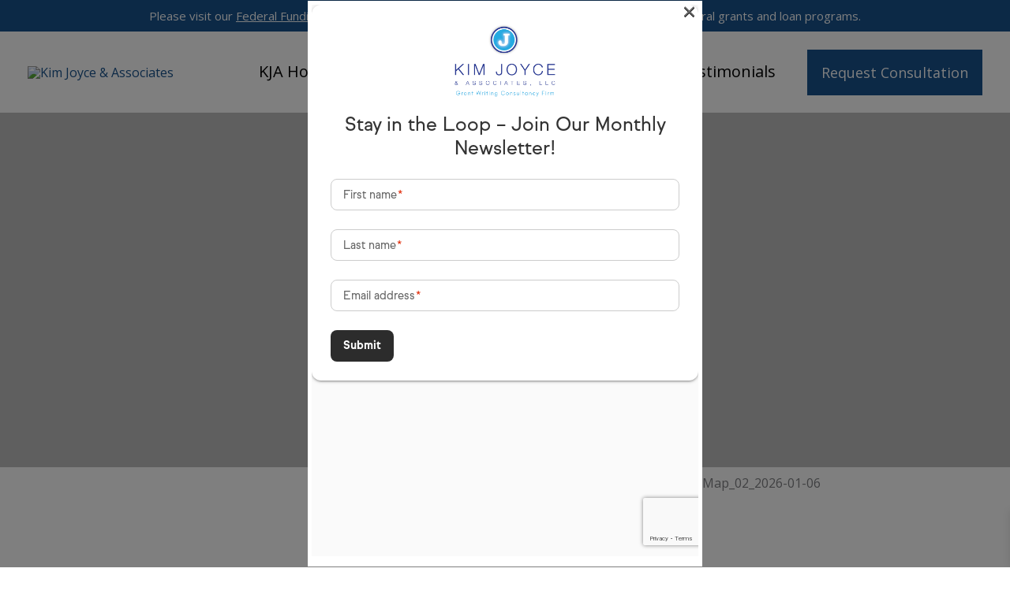

--- FILE ---
content_type: text/html; charset=UTF-8
request_url: https://kimjoyceandassociates.com/meet-the-team/
body_size: 100567
content:
<!DOCTYPE html>
<html lang="en-US">
<head>
<meta charset="UTF-8">
<script>
var gform;gform||(document.addEventListener("gform_main_scripts_loaded",function(){gform.scriptsLoaded=!0}),document.addEventListener("gform/theme/scripts_loaded",function(){gform.themeScriptsLoaded=!0}),window.addEventListener("DOMContentLoaded",function(){gform.domLoaded=!0}),gform={domLoaded:!1,scriptsLoaded:!1,themeScriptsLoaded:!1,isFormEditor:()=>"function"==typeof InitializeEditor,callIfLoaded:function(o){return!(!gform.domLoaded||!gform.scriptsLoaded||!gform.themeScriptsLoaded&&!gform.isFormEditor()||(gform.isFormEditor()&&console.warn("The use of gform.initializeOnLoaded() is deprecated in the form editor context and will be removed in Gravity Forms 3.1."),o(),0))},initializeOnLoaded:function(o){gform.callIfLoaded(o)||(document.addEventListener("gform_main_scripts_loaded",()=>{gform.scriptsLoaded=!0,gform.callIfLoaded(o)}),document.addEventListener("gform/theme/scripts_loaded",()=>{gform.themeScriptsLoaded=!0,gform.callIfLoaded(o)}),window.addEventListener("DOMContentLoaded",()=>{gform.domLoaded=!0,gform.callIfLoaded(o)}))},hooks:{action:{},filter:{}},addAction:function(o,r,e,t){gform.addHook("action",o,r,e,t)},addFilter:function(o,r,e,t){gform.addHook("filter",o,r,e,t)},doAction:function(o){gform.doHook("action",o,arguments)},applyFilters:function(o){return gform.doHook("filter",o,arguments)},removeAction:function(o,r){gform.removeHook("action",o,r)},removeFilter:function(o,r,e){gform.removeHook("filter",o,r,e)},addHook:function(o,r,e,t,n){null==gform.hooks[o][r]&&(gform.hooks[o][r]=[]);var d=gform.hooks[o][r];null==n&&(n=r+"_"+d.length),gform.hooks[o][r].push({tag:n,callable:e,priority:t=null==t?10:t})},doHook:function(r,o,e){var t;if(e=Array.prototype.slice.call(e,1),null!=gform.hooks[r][o]&&((o=gform.hooks[r][o]).sort(function(o,r){return o.priority-r.priority}),o.forEach(function(o){"function"!=typeof(t=o.callable)&&(t=window[t]),"action"==r?t.apply(null,e):e[0]=t.apply(null,e)})),"filter"==r)return e[0]},removeHook:function(o,r,t,n){var e;null!=gform.hooks[o][r]&&(e=(e=gform.hooks[o][r]).filter(function(o,r,e){return!!(null!=n&&n!=o.tag||null!=t&&t!=o.priority)}),gform.hooks[o][r]=e)}});
</script>

<meta name="viewport" content="width=device-width, initial-scale=1">
	<link rel="profile" href="https://gmpg.org/xfn/11"> 
	<meta name='robots' content='index, follow, max-image-preview:large, max-snippet:-1, max-video-preview:-1' />
	<style>img:is([sizes="auto" i], [sizes^="auto," i]) { contain-intrinsic-size: 3000px 1500px }</style>
	
	<!-- This site is optimized with the Yoast SEO plugin v26.2 - https://yoast.com/wordpress/plugins/seo/ -->
	<title>Meet The Team - Kim Joyce &amp; Associates</title>
	<link rel="canonical" href="https://kimjoyceandassociates.com/meet-the-team/" />
	<meta property="og:locale" content="en_US" />
	<meta property="og:type" content="article" />
	<meta property="og:title" content="Meet The Team - Kim Joyce &amp; Associates" />
	<meta property="og:description" content="Meet The Team Meet Our National Team of Grant Professionals Click a profile to learn more! Kim Joyce, GPC Kim Joyce, GPC (Grant Professional Certified), a native of Phoenix, began her career in education and has been involved with the nonprofit sector as a grant professional, fundraising professional, and volunteer for over 20 years. In [&hellip;]" />
	<meta property="og:url" content="https://kimjoyceandassociates.com/meet-the-team/" />
	<meta property="og:site_name" content="Kim Joyce &amp; Associates" />
	<meta property="article:modified_time" content="2026-01-06T19:30:49+00:00" />
	<meta property="og:image" content="https://kimjoyceandassociates.com/wp-content/uploads/2026/01/KJA-USA-Employee-State-Map_02_2026-01-06.png" />
	<meta name="twitter:card" content="summary_large_image" />
	<meta name="twitter:label1" content="Est. reading time" />
	<meta name="twitter:data1" content="35 minutes" />
	<script type="application/ld+json" class="yoast-schema-graph">{"@context":"https://schema.org","@graph":[{"@type":"WebPage","@id":"https://kimjoyceandassociates.com/meet-the-team/","url":"https://kimjoyceandassociates.com/meet-the-team/","name":"Meet The Team - Kim Joyce &amp; Associates","isPartOf":{"@id":"https://kimjoyceandassociates.com/#website"},"primaryImageOfPage":{"@id":"https://kimjoyceandassociates.com/meet-the-team/#primaryimage"},"image":{"@id":"https://kimjoyceandassociates.com/meet-the-team/#primaryimage"},"thumbnailUrl":"https://kimjoyceandassociates.com/wp-content/uploads/2026/01/KJA-USA-Employee-State-Map_02_2026-01-06.png","datePublished":"2022-11-01T03:00:26+00:00","dateModified":"2026-01-06T19:30:49+00:00","breadcrumb":{"@id":"https://kimjoyceandassociates.com/meet-the-team/#breadcrumb"},"inLanguage":"en-US","potentialAction":[{"@type":"ReadAction","target":["https://kimjoyceandassociates.com/meet-the-team/"]}]},{"@type":"ImageObject","inLanguage":"en-US","@id":"https://kimjoyceandassociates.com/meet-the-team/#primaryimage","url":"https://kimjoyceandassociates.com/wp-content/uploads/2026/01/KJA-USA-Employee-State-Map_02_2026-01-06.png","contentUrl":"https://kimjoyceandassociates.com/wp-content/uploads/2026/01/KJA-USA-Employee-State-Map_02_2026-01-06.png","width":2029,"height":1354},{"@type":"BreadcrumbList","@id":"https://kimjoyceandassociates.com/meet-the-team/#breadcrumb","itemListElement":[{"@type":"ListItem","position":1,"name":"Home","item":"https://kimjoyceandassociates.com/"},{"@type":"ListItem","position":2,"name":"Meet The Team 2"}]},{"@type":"WebSite","@id":"https://kimjoyceandassociates.com/#website","url":"https://kimjoyceandassociates.com/","name":"Kim Joyce &amp; Associates","description":"Kim Joyce &amp; Associates","publisher":{"@id":"https://kimjoyceandassociates.com/#organization"},"potentialAction":[{"@type":"SearchAction","target":{"@type":"EntryPoint","urlTemplate":"https://kimjoyceandassociates.com/?s={search_term_string}"},"query-input":{"@type":"PropertyValueSpecification","valueRequired":true,"valueName":"search_term_string"}}],"inLanguage":"en-US"},{"@type":"Organization","@id":"https://kimjoyceandassociates.com/#organization","name":"Kim Joyce &amp; Associates","url":"https://kimjoyceandassociates.com/","logo":{"@type":"ImageObject","inLanguage":"en-US","@id":"https://kimjoyceandassociates.com/#/schema/logo/image/","url":"https://kimjoyceandassociates.com/wp-content/uploads/2025/01/2-2.png","contentUrl":"https://kimjoyceandassociates.com/wp-content/uploads/2025/01/2-2.png","width":1500,"height":600,"caption":"Kim Joyce &amp; Associates"},"image":{"@id":"https://kimjoyceandassociates.com/#/schema/logo/image/"}}]}</script>
	<!-- / Yoast SEO plugin. -->


<link rel='dns-prefetch' href='//fonts.googleapis.com' />
<link href='https://fonts.gstatic.com' crossorigin rel='preconnect' />
<link rel="alternate" type="application/rss+xml" title="Kim Joyce &amp; Associates &raquo; Feed" href="https://kimjoyceandassociates.com/feed/" />
<link rel="alternate" type="application/rss+xml" title="Kim Joyce &amp; Associates &raquo; Comments Feed" href="https://kimjoyceandassociates.com/comments/feed/" />
<link rel="preload" href="https://kimjoyceandassociates.com/wp-content/plugins/bb-plugin/fonts/fontawesome/5.15.4/webfonts/fa-solid-900.woff2" as="font" type="font/woff2" crossorigin="anonymous">
<script>
window._wpemojiSettings = {"baseUrl":"https:\/\/s.w.org\/images\/core\/emoji\/15.0.3\/72x72\/","ext":".png","svgUrl":"https:\/\/s.w.org\/images\/core\/emoji\/15.0.3\/svg\/","svgExt":".svg","source":{"concatemoji":"https:\/\/kimjoyceandassociates.com\/wp-includes\/js\/wp-emoji-release.min.js?ver=6.7.4"}};
/*! This file is auto-generated */
!function(i,n){var o,s,e;function c(e){try{var t={supportTests:e,timestamp:(new Date).valueOf()};sessionStorage.setItem(o,JSON.stringify(t))}catch(e){}}function p(e,t,n){e.clearRect(0,0,e.canvas.width,e.canvas.height),e.fillText(t,0,0);var t=new Uint32Array(e.getImageData(0,0,e.canvas.width,e.canvas.height).data),r=(e.clearRect(0,0,e.canvas.width,e.canvas.height),e.fillText(n,0,0),new Uint32Array(e.getImageData(0,0,e.canvas.width,e.canvas.height).data));return t.every(function(e,t){return e===r[t]})}function u(e,t,n){switch(t){case"flag":return n(e,"\ud83c\udff3\ufe0f\u200d\u26a7\ufe0f","\ud83c\udff3\ufe0f\u200b\u26a7\ufe0f")?!1:!n(e,"\ud83c\uddfa\ud83c\uddf3","\ud83c\uddfa\u200b\ud83c\uddf3")&&!n(e,"\ud83c\udff4\udb40\udc67\udb40\udc62\udb40\udc65\udb40\udc6e\udb40\udc67\udb40\udc7f","\ud83c\udff4\u200b\udb40\udc67\u200b\udb40\udc62\u200b\udb40\udc65\u200b\udb40\udc6e\u200b\udb40\udc67\u200b\udb40\udc7f");case"emoji":return!n(e,"\ud83d\udc26\u200d\u2b1b","\ud83d\udc26\u200b\u2b1b")}return!1}function f(e,t,n){var r="undefined"!=typeof WorkerGlobalScope&&self instanceof WorkerGlobalScope?new OffscreenCanvas(300,150):i.createElement("canvas"),a=r.getContext("2d",{willReadFrequently:!0}),o=(a.textBaseline="top",a.font="600 32px Arial",{});return e.forEach(function(e){o[e]=t(a,e,n)}),o}function t(e){var t=i.createElement("script");t.src=e,t.defer=!0,i.head.appendChild(t)}"undefined"!=typeof Promise&&(o="wpEmojiSettingsSupports",s=["flag","emoji"],n.supports={everything:!0,everythingExceptFlag:!0},e=new Promise(function(e){i.addEventListener("DOMContentLoaded",e,{once:!0})}),new Promise(function(t){var n=function(){try{var e=JSON.parse(sessionStorage.getItem(o));if("object"==typeof e&&"number"==typeof e.timestamp&&(new Date).valueOf()<e.timestamp+604800&&"object"==typeof e.supportTests)return e.supportTests}catch(e){}return null}();if(!n){if("undefined"!=typeof Worker&&"undefined"!=typeof OffscreenCanvas&&"undefined"!=typeof URL&&URL.createObjectURL&&"undefined"!=typeof Blob)try{var e="postMessage("+f.toString()+"("+[JSON.stringify(s),u.toString(),p.toString()].join(",")+"));",r=new Blob([e],{type:"text/javascript"}),a=new Worker(URL.createObjectURL(r),{name:"wpTestEmojiSupports"});return void(a.onmessage=function(e){c(n=e.data),a.terminate(),t(n)})}catch(e){}c(n=f(s,u,p))}t(n)}).then(function(e){for(var t in e)n.supports[t]=e[t],n.supports.everything=n.supports.everything&&n.supports[t],"flag"!==t&&(n.supports.everythingExceptFlag=n.supports.everythingExceptFlag&&n.supports[t]);n.supports.everythingExceptFlag=n.supports.everythingExceptFlag&&!n.supports.flag,n.DOMReady=!1,n.readyCallback=function(){n.DOMReady=!0}}).then(function(){return e}).then(function(){var e;n.supports.everything||(n.readyCallback(),(e=n.source||{}).concatemoji?t(e.concatemoji):e.wpemoji&&e.twemoji&&(t(e.twemoji),t(e.wpemoji)))}))}((window,document),window._wpemojiSettings);
</script>
<link rel='stylesheet' id='wc-intuit-payments-checkout-block-css' href='https://kimjoyceandassociates.com/wp-content/plugins/woocommerce-gateway-intuit-qbms/assets/css/blocks/wc-intuit-payments-checkout-block.css?ver=3.3.0' media='all' />
<link rel='stylesheet' id='mec-select2-style-css' href='https://kimjoyceandassociates.com/wp-content/plugins/modern-events-calendar/assets/packages/select2/select2.min.css?ver=7.20.0' media='all' />
<link rel='stylesheet' id='mec-font-icons-css' href='https://kimjoyceandassociates.com/wp-content/plugins/modern-events-calendar/assets/css/iconfonts.css?ver=7.20.0' media='all' />
<link rel='stylesheet' id='mec-frontend-style-css' href='https://kimjoyceandassociates.com/wp-content/plugins/modern-events-calendar/assets/css/frontend.min.css?ver=7.20.0' media='all' />
<style id='mec-frontend-style-inline-css'>
span.mec-woo-cart-product-person-name {text-transform: capitalize;}span.mec-woo-cart-product-person-email {color: #8d8d8d;padding-left: 3px;font-size: 11px;}
</style>
<link rel='stylesheet' id='mec-tooltip-style-css' href='https://kimjoyceandassociates.com/wp-content/plugins/modern-events-calendar/assets/packages/tooltip/tooltip.css?ver=7.20.0' media='all' />
<link rel='stylesheet' id='mec-tooltip-shadow-style-css' href='https://kimjoyceandassociates.com/wp-content/plugins/modern-events-calendar/assets/packages/tooltip/tooltipster-sideTip-shadow.min.css?ver=7.20.0' media='all' />
<link rel='stylesheet' id='featherlight-css' href='https://kimjoyceandassociates.com/wp-content/plugins/modern-events-calendar/assets/packages/featherlight/featherlight.css?ver=7.20.0' media='all' />
<link rel='stylesheet' id='mec-lity-style-css' href='https://kimjoyceandassociates.com/wp-content/plugins/modern-events-calendar/assets/packages/lity/lity.min.css?ver=7.20.0' media='all' />
<link rel='stylesheet' id='mec-general-calendar-style-css' href='https://kimjoyceandassociates.com/wp-content/plugins/modern-events-calendar/assets/css/mec-general-calendar.css?ver=7.20.0' media='all' />
<style id='cf-frontend-style-inline-css'>
@font-face {
	font-family: 'Oswald- custom';
	font-weight: 400;
	font-display: swap;
	src: url('https://kimjoyceandassociates.com/wp-content/uploads/2021/03/Oswald-VariableFont_wght.ttf') format('truetype');
}
@font-face {
	font-family: 'Lora-Self Host';
	font-weight: 400;
	font-display: swap;
	src: url('https://kimjoyceandassociates.com/wp-content/uploads/2021/03/Lora-VariableFont_wght.ttf') format('truetype');
}
</style>
<link rel='stylesheet' id='astra-bb-builder-css' href='https://kimjoyceandassociates.com/wp-content/themes/astra/assets/css/minified/compatibility/page-builder/bb-plugin.min.css?ver=4.11.12' media='all' />
<link rel='stylesheet' id='astra-theme-css-css' href='https://kimjoyceandassociates.com/wp-content/themes/astra/assets/css/minified/frontend.min.css?ver=4.11.12' media='all' />
<style id='astra-theme-css-inline-css'>
.ast-no-sidebar .entry-content .alignfull {margin-left: calc( -50vw + 50%);margin-right: calc( -50vw + 50%);max-width: 100vw;width: 100vw;}.ast-no-sidebar .entry-content .alignwide {margin-left: calc(-41vw + 50%);margin-right: calc(-41vw + 50%);max-width: unset;width: unset;}.ast-no-sidebar .entry-content .alignfull .alignfull,.ast-no-sidebar .entry-content .alignfull .alignwide,.ast-no-sidebar .entry-content .alignwide .alignfull,.ast-no-sidebar .entry-content .alignwide .alignwide,.ast-no-sidebar .entry-content .wp-block-column .alignfull,.ast-no-sidebar .entry-content .wp-block-column .alignwide{width: 100%;margin-left: auto;margin-right: auto;}.wp-block-gallery,.blocks-gallery-grid {margin: 0;}.wp-block-separator {max-width: 100px;}.wp-block-separator.is-style-wide,.wp-block-separator.is-style-dots {max-width: none;}.entry-content .has-2-columns .wp-block-column:first-child {padding-right: 10px;}.entry-content .has-2-columns .wp-block-column:last-child {padding-left: 10px;}@media (max-width: 782px) {.entry-content .wp-block-columns .wp-block-column {flex-basis: 100%;}.entry-content .has-2-columns .wp-block-column:first-child {padding-right: 0;}.entry-content .has-2-columns .wp-block-column:last-child {padding-left: 0;}}body .entry-content .wp-block-latest-posts {margin-left: 0;}body .entry-content .wp-block-latest-posts li {list-style: none;}.ast-no-sidebar .ast-container .entry-content .wp-block-latest-posts {margin-left: 0;}.ast-header-break-point .entry-content .alignwide {margin-left: auto;margin-right: auto;}.entry-content .blocks-gallery-item img {margin-bottom: auto;}.wp-block-pullquote {border-top: 4px solid #555d66;border-bottom: 4px solid #555d66;color: #40464d;}:root{--ast-post-nav-space:0;--ast-container-default-xlg-padding:6.67em;--ast-container-default-lg-padding:5.67em;--ast-container-default-slg-padding:4.34em;--ast-container-default-md-padding:3.34em;--ast-container-default-sm-padding:6.67em;--ast-container-default-xs-padding:2.4em;--ast-container-default-xxs-padding:1.4em;--ast-code-block-background:#EEEEEE;--ast-comment-inputs-background:#FAFAFA;--ast-normal-container-width:1200px;--ast-narrow-container-width:750px;--ast-blog-title-font-weight:normal;--ast-blog-meta-weight:inherit;--ast-global-color-primary:var(--ast-global-color-5);--ast-global-color-secondary:var(--ast-global-color-4);--ast-global-color-alternate-background:var(--ast-global-color-7);--ast-global-color-subtle-background:var(--ast-global-color-6);--ast-bg-style-guide:#F8FAFC;--ast-shadow-style-guide:0px 0px 4px 0 #00000057;--ast-global-dark-bg-style:#fff;--ast-global-dark-lfs:#fbfbfb;--ast-widget-bg-color:#fafafa;--ast-wc-container-head-bg-color:#fbfbfb;--ast-title-layout-bg:#eeeeee;--ast-search-border-color:#e7e7e7;--ast-lifter-hover-bg:#e6e6e6;--ast-gallery-block-color:#000;--srfm-color-input-label:var(--ast-global-color-2);}html{font-size:100%;}a,.page-title{color:var(--ast-global-color-0);}a:hover,a:focus{color:var(--ast-global-color-1);}body,button,input,select,textarea,.ast-button,.ast-custom-button{font-family:'Open Sans',sans-serif;font-weight:400;font-size:16px;font-size:1rem;line-height:var(--ast-body-line-height,1.7em);}blockquote{color:var(--ast-global-color-8);}h1,h2,h3,h4,h5,h6,.entry-content :where(h1,h2,h3,h4,h5,h6),.entry-content :where(h1,h2,h3,h4,h5,h6) a,.site-title,.site-title a{font-family:'Open Sans',sans-serif;font-weight:700;}.ast-site-identity .site-title a{color:var(--ast-global-color-2);}.site-title{font-size:35px;font-size:2.1875rem;display:none;}header .custom-logo-link img{max-width:346px;width:346px;}.astra-logo-svg{width:346px;}.site-header .site-description{font-size:15px;font-size:0.9375rem;display:none;}.entry-title{font-size:30px;font-size:1.875rem;}.archive .ast-article-post .ast-article-inner,.blog .ast-article-post .ast-article-inner,.archive .ast-article-post .ast-article-inner:hover,.blog .ast-article-post .ast-article-inner:hover{overflow:hidden;}h1,.entry-content :where(h1),.entry-content :where(h1) a{font-size:54px;font-size:3.375rem;font-weight:700;font-family:'Open Sans',sans-serif;line-height:1.4em;}h2,.entry-content :where(h2),.entry-content :where(h2) a{font-size:42px;font-size:2.625rem;font-weight:700;font-family:'Open Sans',sans-serif;line-height:1.3em;}h3,.entry-content :where(h3),.entry-content :where(h3) a{font-size:36px;font-size:2.25rem;font-weight:700;font-family:'Open Sans',sans-serif;line-height:1.3em;}h4,.entry-content :where(h4),.entry-content :where(h4) a{font-size:25px;font-size:1.5625rem;line-height:1.2em;font-family:'Open Sans',sans-serif;}h5,.entry-content :where(h5),.entry-content :where(h5) a{font-size:20px;font-size:1.25rem;line-height:1.2em;font-family:'Open Sans',sans-serif;}h6,.entry-content :where(h6),.entry-content :where(h6) a{font-size:15px;font-size:0.9375rem;line-height:1.25em;font-family:'Open Sans',sans-serif;}::selection{background-color:#43b6dc;color:#000000;}body,h1,h2,h3,h4,h5,h6,.entry-title a,.entry-content :where(h1,h2,h3,h4,h5,h6),.entry-content :where(h1,h2,h3,h4,h5,h6) a{color:var(--ast-global-color-8);}.tagcloud a:hover,.tagcloud a:focus,.tagcloud a.current-item{color:#ffffff;border-color:var(--ast-global-color-0);background-color:var(--ast-global-color-0);}input:focus,input[type="text"]:focus,input[type="email"]:focus,input[type="url"]:focus,input[type="password"]:focus,input[type="reset"]:focus,input[type="search"]:focus,textarea:focus{border-color:var(--ast-global-color-0);}input[type="radio"]:checked,input[type=reset],input[type="checkbox"]:checked,input[type="checkbox"]:hover:checked,input[type="checkbox"]:focus:checked,input[type=range]::-webkit-slider-thumb{border-color:var(--ast-global-color-0);background-color:var(--ast-global-color-0);box-shadow:none;}.site-footer a:hover + .post-count,.site-footer a:focus + .post-count{background:var(--ast-global-color-0);border-color:var(--ast-global-color-0);}.single .nav-links .nav-previous,.single .nav-links .nav-next{color:var(--ast-global-color-0);}.entry-meta,.entry-meta *{line-height:1.45;color:var(--ast-global-color-0);}.entry-meta a:not(.ast-button):hover,.entry-meta a:not(.ast-button):hover *,.entry-meta a:not(.ast-button):focus,.entry-meta a:not(.ast-button):focus *,.page-links > .page-link,.page-links .page-link:hover,.post-navigation a:hover{color:var(--ast-global-color-1);}#cat option,.secondary .calendar_wrap thead a,.secondary .calendar_wrap thead a:visited{color:var(--ast-global-color-0);}.secondary .calendar_wrap #today,.ast-progress-val span{background:var(--ast-global-color-0);}.secondary a:hover + .post-count,.secondary a:focus + .post-count{background:var(--ast-global-color-0);border-color:var(--ast-global-color-0);}.calendar_wrap #today > a{color:#ffffff;}.page-links .page-link,.single .post-navigation a{color:var(--ast-global-color-0);}.ast-search-menu-icon .search-form button.search-submit{padding:0 4px;}.ast-search-menu-icon form.search-form{padding-right:0;}.ast-search-menu-icon.slide-search input.search-field{width:0;}.ast-header-search .ast-search-menu-icon.ast-dropdown-active .search-form,.ast-header-search .ast-search-menu-icon.ast-dropdown-active .search-field:focus{transition:all 0.2s;}.search-form input.search-field:focus{outline:none;}.widget-title,.widget .wp-block-heading{font-size:22px;font-size:1.375rem;color:var(--ast-global-color-8);}.single .ast-author-details .author-title{color:var(--ast-global-color-1);}.ast-search-menu-icon.slide-search a:focus-visible:focus-visible,.astra-search-icon:focus-visible,#close:focus-visible,a:focus-visible,.ast-menu-toggle:focus-visible,.site .skip-link:focus-visible,.wp-block-loginout input:focus-visible,.wp-block-search.wp-block-search__button-inside .wp-block-search__inside-wrapper,.ast-header-navigation-arrow:focus-visible,.woocommerce .wc-proceed-to-checkout > .checkout-button:focus-visible,.woocommerce .woocommerce-MyAccount-navigation ul li a:focus-visible,.ast-orders-table__row .ast-orders-table__cell:focus-visible,.woocommerce .woocommerce-order-details .order-again > .button:focus-visible,.woocommerce .woocommerce-message a.button.wc-forward:focus-visible,.woocommerce #minus_qty:focus-visible,.woocommerce #plus_qty:focus-visible,a#ast-apply-coupon:focus-visible,.woocommerce .woocommerce-info a:focus-visible,.woocommerce .astra-shop-summary-wrap a:focus-visible,.woocommerce a.wc-forward:focus-visible,#ast-apply-coupon:focus-visible,.woocommerce-js .woocommerce-mini-cart-item a.remove:focus-visible,#close:focus-visible,.button.search-submit:focus-visible,#search_submit:focus,.normal-search:focus-visible,.ast-header-account-wrap:focus-visible,.woocommerce .ast-on-card-button.ast-quick-view-trigger:focus,.astra-cart-drawer-close:focus,.ast-single-variation:focus,.ast-woocommerce-product-gallery__image:focus,.ast-button:focus,.woocommerce-product-gallery--with-images [data-controls="prev"]:focus-visible,.woocommerce-product-gallery--with-images [data-controls="next"]:focus-visible{outline-style:dotted;outline-color:inherit;outline-width:thin;}input:focus,input[type="text"]:focus,input[type="email"]:focus,input[type="url"]:focus,input[type="password"]:focus,input[type="reset"]:focus,input[type="search"]:focus,input[type="number"]:focus,textarea:focus,.wp-block-search__input:focus,[data-section="section-header-mobile-trigger"] .ast-button-wrap .ast-mobile-menu-trigger-minimal:focus,.ast-mobile-popup-drawer.active .menu-toggle-close:focus,.woocommerce-ordering select.orderby:focus,#ast-scroll-top:focus,#coupon_code:focus,.woocommerce-page #comment:focus,.woocommerce #reviews #respond input#submit:focus,.woocommerce a.add_to_cart_button:focus,.woocommerce .button.single_add_to_cart_button:focus,.woocommerce .woocommerce-cart-form button:focus,.woocommerce .woocommerce-cart-form__cart-item .quantity .qty:focus,.woocommerce .woocommerce-billing-fields .woocommerce-billing-fields__field-wrapper .woocommerce-input-wrapper > .input-text:focus,.woocommerce #order_comments:focus,.woocommerce #place_order:focus,.woocommerce .woocommerce-address-fields .woocommerce-address-fields__field-wrapper .woocommerce-input-wrapper > .input-text:focus,.woocommerce .woocommerce-MyAccount-content form button:focus,.woocommerce .woocommerce-MyAccount-content .woocommerce-EditAccountForm .woocommerce-form-row .woocommerce-Input.input-text:focus,.woocommerce .ast-woocommerce-container .woocommerce-pagination ul.page-numbers li a:focus,body #content .woocommerce form .form-row .select2-container--default .select2-selection--single:focus,#ast-coupon-code:focus,.woocommerce.woocommerce-js .quantity input[type=number]:focus,.woocommerce-js .woocommerce-mini-cart-item .quantity input[type=number]:focus,.woocommerce p#ast-coupon-trigger:focus{border-style:dotted;border-color:inherit;border-width:thin;}input{outline:none;}.woocommerce-js input[type=text]:focus,.woocommerce-js input[type=email]:focus,.woocommerce-js textarea:focus,input[type=number]:focus,.comments-area textarea#comment:focus,.comments-area textarea#comment:active,.comments-area .ast-comment-formwrap input[type="text"]:focus,.comments-area .ast-comment-formwrap input[type="text"]:active{outline-style:unset;outline-color:inherit;outline-width:thin;}.site-logo-img img{ transition:all 0.2s linear;}body .ast-oembed-container *{position:absolute;top:0;width:100%;height:100%;left:0;}body .wp-block-embed-pocket-casts .ast-oembed-container *{position:unset;}.ast-single-post-featured-section + article {margin-top: 2em;}.site-content .ast-single-post-featured-section img {width: 100%;overflow: hidden;object-fit: cover;}.ast-separate-container .site-content .ast-single-post-featured-section + article {margin-top: -80px;z-index: 9;position: relative;border-radius: 4px;}@media (min-width: 1258px) {.ast-no-sidebar .site-content .ast-article-image-container--wide {margin-left: -120px;margin-right: -120px;max-width: unset;width: unset;}.ast-left-sidebar .site-content .ast-article-image-container--wide,.ast-right-sidebar .site-content .ast-article-image-container--wide {margin-left: -10px;margin-right: -10px;}.site-content .ast-article-image-container--full {margin-left: calc( -50vw + 50%);margin-right: calc( -50vw + 50%);max-width: 100vw;width: 100vw;}.ast-left-sidebar .site-content .ast-article-image-container--full,.ast-right-sidebar .site-content .ast-article-image-container--full {margin-left: -10px;margin-right: -10px;max-width: inherit;width: auto;}}.site > .ast-single-related-posts-container {margin-top: 0;}@media (min-width: 1258px) {.ast-desktop .ast-container--narrow {max-width: var(--ast-narrow-container-width);margin: 0 auto;}}.ast-page-builder-template .hentry {margin: 0;}.ast-page-builder-template .site-content > .ast-container {max-width: 100%;padding: 0;}.ast-page-builder-template .site .site-content #primary {padding: 0;margin: 0;}.ast-page-builder-template .no-results {text-align: center;margin: 4em auto;}.ast-page-builder-template .ast-pagination {padding: 2em;}.ast-page-builder-template .entry-header.ast-no-title.ast-no-thumbnail {margin-top: 0;}.ast-page-builder-template .entry-header.ast-header-without-markup {margin-top: 0;margin-bottom: 0;}.ast-page-builder-template .entry-header.ast-no-title.ast-no-meta {margin-bottom: 0;}.ast-page-builder-template.single .post-navigation {padding-bottom: 2em;}.ast-page-builder-template.single-post .site-content > .ast-container {max-width: 100%;}.ast-page-builder-template .entry-header {margin-top: 4em;margin-left: auto;margin-right: auto;padding-left: 20px;padding-right: 20px;}.single.ast-page-builder-template .entry-header {padding-left: 20px;padding-right: 20px;}.ast-page-builder-template .ast-archive-description {margin: 4em auto 0;padding-left: 20px;padding-right: 20px;}.ast-page-builder-template.ast-no-sidebar .entry-content .alignwide {margin-left: 0;margin-right: 0;}@media (max-width:1257.9px){#ast-desktop-header{display:none;}}@media (min-width:1258px){#ast-mobile-header{display:none;}}.wp-block-buttons.aligncenter{justify-content:center;}@media (max-width:782px){.entry-content .wp-block-columns .wp-block-column{margin-left:0px;}}.wp-block-image.aligncenter{margin-left:auto;margin-right:auto;}.wp-block-table.aligncenter{margin-left:auto;margin-right:auto;}.wp-block-buttons .wp-block-button.is-style-outline .wp-block-button__link.wp-element-button,.ast-outline-button,.wp-block-uagb-buttons-child .uagb-buttons-repeater.ast-outline-button{border-top-width:2px;border-right-width:2px;border-bottom-width:2px;border-left-width:2px;font-family:inherit;font-weight:inherit;line-height:1em;border-top-left-radius:0px;border-top-right-radius:0px;border-bottom-right-radius:0px;border-bottom-left-radius:0px;}.wp-block-button .wp-block-button__link.wp-element-button.is-style-outline:not(.has-background),.wp-block-button.is-style-outline>.wp-block-button__link.wp-element-button:not(.has-background),.ast-outline-button{background-color:transparent;}.entry-content[data-ast-blocks-layout] > figure{margin-bottom:1em;}.review-rating{display:flex;align-items:center;order:2;}@media (max-width:1257px){.ast-left-sidebar #content > .ast-container{display:flex;flex-direction:column-reverse;width:100%;}.ast-separate-container .ast-article-post,.ast-separate-container .ast-article-single{padding:1.5em 2.14em;}.ast-author-box img.avatar{margin:20px 0 0 0;}}@media (min-width:1258px){.ast-separate-container.ast-right-sidebar #primary,.ast-separate-container.ast-left-sidebar #primary{border:0;}.search-no-results.ast-separate-container #primary{margin-bottom:4em;}}.elementor-widget-button .elementor-button{border-style:solid;text-decoration:none;border-top-width:0;border-right-width:0;border-left-width:0;border-bottom-width:0;}.elementor-button.elementor-size-sm,.elementor-button.elementor-size-xs,.elementor-button.elementor-size-md,.elementor-button.elementor-size-lg,.elementor-button.elementor-size-xl,.elementor-button{border-top-left-radius:0px;border-top-right-radius:0px;border-bottom-right-radius:0px;border-bottom-left-radius:0px;padding-top:17px;padding-right:25px;padding-bottom:17px;padding-left:25px;}.elementor-widget-button .elementor-button{border-color:var(--ast-global-color-0);background-color:var(--ast-global-color-0);}.elementor-widget-button .elementor-button:hover,.elementor-widget-button .elementor-button:focus{color:#ffffff;background-color:var(--ast-global-color-1);border-color:var(--ast-global-color-1);}.wp-block-button .wp-block-button__link ,.elementor-widget-button .elementor-button,.elementor-widget-button .elementor-button:visited{color:#ffffff;}.elementor-widget-button .elementor-button{font-weight:400;font-size:18px;font-size:1.125rem;line-height:1em;text-transform:none;}body .elementor-button.elementor-size-sm,body .elementor-button.elementor-size-xs,body .elementor-button.elementor-size-md,body .elementor-button.elementor-size-lg,body .elementor-button.elementor-size-xl,body .elementor-button{font-size:18px;font-size:1.125rem;}.wp-block-button .wp-block-button__link:hover,.wp-block-button .wp-block-button__link:focus{color:#ffffff;background-color:var(--ast-global-color-1);border-color:var(--ast-global-color-1);}.wp-block-button .wp-block-button__link{border-top-width:0;border-right-width:0;border-left-width:0;border-bottom-width:0;border-color:var(--ast-global-color-0);background-color:var(--ast-global-color-0);color:#ffffff;font-family:inherit;font-weight:400;line-height:1em;text-transform:none;font-size:18px;font-size:1.125rem;border-top-left-radius:0px;border-top-right-radius:0px;border-bottom-right-radius:0px;border-bottom-left-radius:0px;padding-top:17px;padding-right:25px;padding-bottom:17px;padding-left:25px;}.menu-toggle,button,.ast-button,.ast-custom-button,.button,input#submit,input[type="button"],input[type="submit"],input[type="reset"]{border-style:solid;border-top-width:0;border-right-width:0;border-left-width:0;border-bottom-width:0;color:#ffffff;border-color:var(--ast-global-color-0);background-color:var(--ast-global-color-0);padding-top:17px;padding-right:25px;padding-bottom:17px;padding-left:25px;font-family:inherit;font-weight:400;font-size:18px;font-size:1.125rem;line-height:1em;text-transform:none;border-top-left-radius:0px;border-top-right-radius:0px;border-bottom-right-radius:0px;border-bottom-left-radius:0px;}button:focus,.menu-toggle:hover,button:hover,.ast-button:hover,.ast-custom-button:hover .button:hover,.ast-custom-button:hover ,input[type=reset]:hover,input[type=reset]:focus,input#submit:hover,input#submit:focus,input[type="button"]:hover,input[type="button"]:focus,input[type="submit"]:hover,input[type="submit"]:focus{color:#ffffff;background-color:var(--ast-global-color-1);border-color:var(--ast-global-color-1);}@media (max-width:1257px){.ast-mobile-header-stack .main-header-bar .ast-search-menu-icon{display:inline-block;}.ast-header-break-point.ast-header-custom-item-outside .ast-mobile-header-stack .main-header-bar .ast-search-icon{margin:0;}.ast-comment-avatar-wrap img{max-width:2.5em;}.ast-comment-meta{padding:0 1.8888em 1.3333em;}.ast-separate-container .ast-comment-list li.depth-1{padding:1.5em 2.14em;}.ast-separate-container .comment-respond{padding:2em 2.14em;}}@media (min-width:544px){.ast-container{max-width:100%;}}@media (max-width:544px){.ast-separate-container .ast-article-post,.ast-separate-container .ast-article-single,.ast-separate-container .comments-title,.ast-separate-container .ast-archive-description{padding:1.5em 1em;}.ast-separate-container #content .ast-container{padding-left:0.54em;padding-right:0.54em;}.ast-separate-container .ast-comment-list .bypostauthor{padding:.5em;}.ast-search-menu-icon.ast-dropdown-active .search-field{width:170px;}} #ast-mobile-header .ast-site-header-cart-li a{pointer-events:none;}.ast-no-sidebar.ast-separate-container .entry-content .alignfull {margin-left: -6.67em;margin-right: -6.67em;width: auto;}@media (max-width: 1200px) {.ast-no-sidebar.ast-separate-container .entry-content .alignfull {margin-left: -2.4em;margin-right: -2.4em;}}@media (max-width: 768px) {.ast-no-sidebar.ast-separate-container .entry-content .alignfull {margin-left: -2.14em;margin-right: -2.14em;}}@media (max-width: 544px) {.ast-no-sidebar.ast-separate-container .entry-content .alignfull {margin-left: -1em;margin-right: -1em;}}.ast-no-sidebar.ast-separate-container .entry-content .alignwide {margin-left: -20px;margin-right: -20px;}.ast-no-sidebar.ast-separate-container .entry-content .wp-block-column .alignfull,.ast-no-sidebar.ast-separate-container .entry-content .wp-block-column .alignwide {margin-left: auto;margin-right: auto;width: 100%;}@media (max-width:1257px){.widget-title{font-size:22px;font-size:1.375rem;}body,button,input,select,textarea,.ast-button,.ast-custom-button{font-size:16px;font-size:1rem;}#secondary,#secondary button,#secondary input,#secondary select,#secondary textarea{font-size:16px;font-size:1rem;}.site-title{display:none;}.site-header .site-description{display:none;}h1,.entry-content :where(h1),.entry-content :where(h1) a{font-size:45px;}h2,.entry-content :where(h2),.entry-content :where(h2) a{font-size:32px;}h3,.entry-content :where(h3),.entry-content :where(h3) a{font-size:26px;}h4,.entry-content :where(h4),.entry-content :where(h4) a{font-size:22px;font-size:1.375rem;}h5,.entry-content :where(h5),.entry-content :where(h5) a{font-size:18px;font-size:1.125rem;}h6,.entry-content :where(h6),.entry-content :where(h6) a{font-size:15px;font-size:0.9375rem;}}@media (max-width:544px){.widget-title{font-size:22px;font-size:1.375rem;}body,button,input,select,textarea,.ast-button,.ast-custom-button{font-size:16px;font-size:1rem;}#secondary,#secondary button,#secondary input,#secondary select,#secondary textarea{font-size:16px;font-size:1rem;}.site-title{display:none;}.site-header .site-description{display:none;}h1,.entry-content :where(h1),.entry-content :where(h1) a{font-size:32px;}h2,.entry-content :where(h2),.entry-content :where(h2) a{font-size:28px;}h3,.entry-content :where(h3),.entry-content :where(h3) a{font-size:22px;}h4,.entry-content :where(h4),.entry-content :where(h4) a{font-size:20px;font-size:1.25rem;}h5,.entry-content :where(h5),.entry-content :where(h5) a{font-size:20px;font-size:1.25rem;}h6,.entry-content :where(h6),.entry-content :where(h6) a{font-size:15px;font-size:0.9375rem;}header .custom-logo-link img,.ast-header-break-point .site-branding img,.ast-header-break-point .custom-logo-link img{max-width:165px;width:165px;}.astra-logo-svg{width:165px;}.ast-header-break-point .site-logo-img .custom-mobile-logo-link img{max-width:165px;}}@media (max-width:544px){html{font-size:100%;}}@media (min-width:1258px){.ast-container{max-width:1240px;}}@font-face {font-family: "Astra";src: url(https://kimjoyceandassociates.com/wp-content/themes/astra/assets/fonts/astra.woff) format("woff"),url(https://kimjoyceandassociates.com/wp-content/themes/astra/assets/fonts/astra.ttf) format("truetype"),url(https://kimjoyceandassociates.com/wp-content/themes/astra/assets/fonts/astra.svg#astra) format("svg");font-weight: normal;font-style: normal;font-display: fallback;}@media (min-width:1258px){.main-header-menu .sub-menu .menu-item.ast-left-align-sub-menu:hover > .sub-menu,.main-header-menu .sub-menu .menu-item.ast-left-align-sub-menu.focus > .sub-menu{margin-left:-2px;}}[data-section*="section-fb-button-"] .menu-link{display:none;}[CLASS*="ast-footer-button-"][data-section^="section-fb-button-"]{justify-content:center;}.site-footer-focus-item[CLASS*="ast-footer-button-"]{display:flex;}.footer-widget-area[data-section^="section-fb-html-"] .ast-builder-html-element{text-align:center;}.astra-icon-down_arrow::after {content: "\e900";font-family: Astra;}.astra-icon-close::after {content: "\e5cd";font-family: Astra;}.astra-icon-drag_handle::after {content: "\e25d";font-family: Astra;}.astra-icon-format_align_justify::after {content: "\e235";font-family: Astra;}.astra-icon-menu::after {content: "\e5d2";font-family: Astra;}.astra-icon-reorder::after {content: "\e8fe";font-family: Astra;}.astra-icon-search::after {content: "\e8b6";font-family: Astra;}.astra-icon-zoom_in::after {content: "\e56b";font-family: Astra;}.astra-icon-check-circle::after {content: "\e901";font-family: Astra;}.astra-icon-shopping-cart::after {content: "\f07a";font-family: Astra;}.astra-icon-shopping-bag::after {content: "\f290";font-family: Astra;}.astra-icon-shopping-basket::after {content: "\f291";font-family: Astra;}.astra-icon-circle-o::after {content: "\e903";font-family: Astra;}.astra-icon-certificate::after {content: "\e902";font-family: Astra;}blockquote {padding: 1.2em;}:root .has-ast-global-color-0-color{color:var(--ast-global-color-0);}:root .has-ast-global-color-0-background-color{background-color:var(--ast-global-color-0);}:root .wp-block-button .has-ast-global-color-0-color{color:var(--ast-global-color-0);}:root .wp-block-button .has-ast-global-color-0-background-color{background-color:var(--ast-global-color-0);}:root .has-ast-global-color-1-color{color:var(--ast-global-color-1);}:root .has-ast-global-color-1-background-color{background-color:var(--ast-global-color-1);}:root .wp-block-button .has-ast-global-color-1-color{color:var(--ast-global-color-1);}:root .wp-block-button .has-ast-global-color-1-background-color{background-color:var(--ast-global-color-1);}:root .has-ast-global-color-2-color{color:var(--ast-global-color-2);}:root .has-ast-global-color-2-background-color{background-color:var(--ast-global-color-2);}:root .wp-block-button .has-ast-global-color-2-color{color:var(--ast-global-color-2);}:root .wp-block-button .has-ast-global-color-2-background-color{background-color:var(--ast-global-color-2);}:root .has-ast-global-color-3-color{color:var(--ast-global-color-3);}:root .has-ast-global-color-3-background-color{background-color:var(--ast-global-color-3);}:root .wp-block-button .has-ast-global-color-3-color{color:var(--ast-global-color-3);}:root .wp-block-button .has-ast-global-color-3-background-color{background-color:var(--ast-global-color-3);}:root .has-ast-global-color-4-color{color:var(--ast-global-color-4);}:root .has-ast-global-color-4-background-color{background-color:var(--ast-global-color-4);}:root .wp-block-button .has-ast-global-color-4-color{color:var(--ast-global-color-4);}:root .wp-block-button .has-ast-global-color-4-background-color{background-color:var(--ast-global-color-4);}:root .has-ast-global-color-5-color{color:var(--ast-global-color-5);}:root .has-ast-global-color-5-background-color{background-color:var(--ast-global-color-5);}:root .wp-block-button .has-ast-global-color-5-color{color:var(--ast-global-color-5);}:root .wp-block-button .has-ast-global-color-5-background-color{background-color:var(--ast-global-color-5);}:root .has-ast-global-color-6-color{color:var(--ast-global-color-6);}:root .has-ast-global-color-6-background-color{background-color:var(--ast-global-color-6);}:root .wp-block-button .has-ast-global-color-6-color{color:var(--ast-global-color-6);}:root .wp-block-button .has-ast-global-color-6-background-color{background-color:var(--ast-global-color-6);}:root .has-ast-global-color-7-color{color:var(--ast-global-color-7);}:root .has-ast-global-color-7-background-color{background-color:var(--ast-global-color-7);}:root .wp-block-button .has-ast-global-color-7-color{color:var(--ast-global-color-7);}:root .wp-block-button .has-ast-global-color-7-background-color{background-color:var(--ast-global-color-7);}:root .has-ast-global-color-8-color{color:var(--ast-global-color-8);}:root .has-ast-global-color-8-background-color{background-color:var(--ast-global-color-8);}:root .wp-block-button .has-ast-global-color-8-color{color:var(--ast-global-color-8);}:root .wp-block-button .has-ast-global-color-8-background-color{background-color:var(--ast-global-color-8);}:root{--ast-global-color-0:#19538e;--ast-global-color-1:#43b6dc;--ast-global-color-2:#3a3a3a;--ast-global-color-3:#4B4F58;--ast-global-color-4:#F5F5F5;--ast-global-color-5:#FFFFFF;--ast-global-color-6:#F2F5F7;--ast-global-color-7:#424242;--ast-global-color-8:#000000;}:root {--ast-border-color : #dddddd;}.ast-archive-entry-banner {-js-display: flex;display: flex;flex-direction: column;justify-content: center;text-align: center;position: relative;background: var(--ast-title-layout-bg);}.ast-archive-entry-banner[data-banner-width-type="custom"] {margin: 0 auto;width: 100%;}.ast-archive-entry-banner[data-banner-layout="layout-1"] {background: inherit;padding: 20px 0;text-align: left;}body.archive .ast-archive-description{max-width:1200px;width:100%;text-align:left;padding-top:3em;padding-right:3em;padding-bottom:3em;padding-left:3em;}body.archive .ast-archive-description .ast-archive-title,body.archive .ast-archive-description .ast-archive-title *{font-size:40px;font-size:2.5rem;}body.archive .ast-archive-description > *:not(:last-child){margin-bottom:10px;}@media (max-width:1257px){body.archive .ast-archive-description{text-align:left;}}@media (max-width:544px){body.archive .ast-archive-description{text-align:left;}}.ast-breadcrumbs .trail-browse,.ast-breadcrumbs .trail-items,.ast-breadcrumbs .trail-items li{display:inline-block;margin:0;padding:0;border:none;background:inherit;text-indent:0;text-decoration:none;}.ast-breadcrumbs .trail-browse{font-size:inherit;font-style:inherit;font-weight:inherit;color:inherit;}.ast-breadcrumbs .trail-items{list-style:none;}.trail-items li::after{padding:0 0.3em;content:"\00bb";}.trail-items li:last-of-type::after{display:none;}h1,h2,h3,h4,h5,h6,.entry-content :where(h1,h2,h3,h4,h5,h6){color:var(--ast-global-color-8);}@media (max-width:1257px){.ast-builder-grid-row-container.ast-builder-grid-row-tablet-3-firstrow .ast-builder-grid-row > *:first-child,.ast-builder-grid-row-container.ast-builder-grid-row-tablet-3-lastrow .ast-builder-grid-row > *:last-child{grid-column:1 / -1;}}@media (max-width:544px){.ast-builder-grid-row-container.ast-builder-grid-row-mobile-3-firstrow .ast-builder-grid-row > *:first-child,.ast-builder-grid-row-container.ast-builder-grid-row-mobile-3-lastrow .ast-builder-grid-row > *:last-child{grid-column:1 / -1;}}.ast-builder-layout-element[data-section="title_tagline"]{display:flex;}@media (max-width:1257px){.ast-header-break-point .ast-builder-layout-element[data-section="title_tagline"]{display:flex;}}@media (max-width:544px){.ast-header-break-point .ast-builder-layout-element[data-section="title_tagline"]{display:flex;}}[data-section*="section-hb-button-"] .menu-link{display:none;}.ast-header-button-1[data-section*="section-hb-button-"] .ast-builder-button-wrap .ast-custom-button{font-size:18px;font-size:1.125rem;}.ast-header-button-1[data-section*="section-hb-button-"] .ast-builder-button-wrap .ast-custom-button{padding-top:20px;padding-bottom:20px;padding-left:18px;padding-right:18px;}.ast-header-button-1[data-section="section-hb-button-1"]{display:flex;}@media (max-width:1257px){.ast-header-break-point .ast-header-button-1[data-section="section-hb-button-1"]{display:flex;}}@media (max-width:544px){.ast-header-break-point .ast-header-button-1[data-section="section-hb-button-1"]{display:flex;}}.ast-builder-menu-1{font-family:inherit;font-weight:inherit;text-transform:capitalize;}.ast-builder-menu-1 .menu-item > .menu-link{font-size:20px;font-size:1.25rem;color:var(--ast-global-color-8);}.ast-builder-menu-1 .menu-item > .ast-menu-toggle{color:var(--ast-global-color-8);}.ast-builder-menu-1 .menu-item:hover > .menu-link,.ast-builder-menu-1 .inline-on-mobile .menu-item:hover > .ast-menu-toggle{color:#43b6dc;}.ast-builder-menu-1 .menu-item:hover > .ast-menu-toggle{color:#43b6dc;}.ast-builder-menu-1 .sub-menu,.ast-builder-menu-1 .inline-on-mobile .sub-menu{border-top-width:1px;border-bottom-width:1px;border-right-width:1px;border-left-width:1px;border-color:#eaeaea;border-style:solid;}.ast-builder-menu-1 .sub-menu .sub-menu{top:-1px;}.ast-builder-menu-1 .main-header-menu > .menu-item > .sub-menu,.ast-builder-menu-1 .main-header-menu > .menu-item > .astra-full-megamenu-wrapper{margin-top:0px;}.ast-desktop .ast-builder-menu-1 .main-header-menu > .menu-item > .sub-menu:before,.ast-desktop .ast-builder-menu-1 .main-header-menu > .menu-item > .astra-full-megamenu-wrapper:before{height:calc( 0px + 1px + 5px );}.ast-desktop .ast-builder-menu-1 .menu-item .sub-menu .menu-link{border-style:none;}@media (max-width:1257px){.ast-header-break-point .ast-builder-menu-1 .main-header-menu .menu-item > .menu-link{padding-top:0px;padding-bottom:0px;padding-left:20px;padding-right:20px;}.ast-header-break-point .ast-builder-menu-1 .menu-item.menu-item-has-children > .ast-menu-toggle{top:0px;right:calc( 20px - 0.907em );}.ast-builder-menu-1 .inline-on-mobile .menu-item.menu-item-has-children > .ast-menu-toggle{right:-15px;}.ast-builder-menu-1 .menu-item-has-children > .menu-link:after{content:unset;}.ast-builder-menu-1 .main-header-menu > .menu-item > .sub-menu,.ast-builder-menu-1 .main-header-menu > .menu-item > .astra-full-megamenu-wrapper{margin-top:0;}}@media (max-width:544px){.ast-header-break-point .ast-builder-menu-1 .menu-item.menu-item-has-children > .ast-menu-toggle{top:0;}.ast-builder-menu-1 .main-header-menu > .menu-item > .sub-menu,.ast-builder-menu-1 .main-header-menu > .menu-item > .astra-full-megamenu-wrapper{margin-top:0;}}.ast-builder-menu-1{display:flex;}@media (max-width:1257px){.ast-header-break-point .ast-builder-menu-1{display:flex;}}@media (max-width:544px){.ast-header-break-point .ast-builder-menu-1{display:flex;}}.ast-builder-html-element img.alignnone{display:inline-block;}.ast-builder-html-element p:first-child{margin-top:0;}.ast-builder-html-element p:last-child{margin-bottom:0;}.ast-header-break-point .main-header-bar .ast-builder-html-element{line-height:1.85714285714286;}.ast-header-html-1 .ast-builder-html-element{font-size:15px;font-size:0.9375rem;}.ast-header-html-1{font-size:15px;font-size:0.9375rem;}.ast-header-html-1{display:flex;}@media (max-width:1257px){.ast-header-break-point .ast-header-html-1{display:flex;}}@media (max-width:544px){.ast-header-break-point .ast-header-html-1{display:flex;}}.site-below-footer-wrap{padding-top:20px;padding-bottom:20px;}.site-below-footer-wrap[data-section="section-below-footer-builder"]{min-height:80px;border-style:solid;border-width:0px;border-top-width:1px;border-top-color:#545454;}.site-below-footer-wrap[data-section="section-below-footer-builder"] .ast-builder-grid-row{max-width:1200px;min-height:80px;margin-left:auto;margin-right:auto;}.site-below-footer-wrap[data-section="section-below-footer-builder"] .ast-builder-grid-row,.site-below-footer-wrap[data-section="section-below-footer-builder"] .site-footer-section{align-items:flex-start;}.site-below-footer-wrap[data-section="section-below-footer-builder"].ast-footer-row-inline .site-footer-section{display:flex;margin-bottom:0;}.ast-builder-grid-row-full .ast-builder-grid-row{grid-template-columns:1fr;}@media (max-width:1257px){.site-below-footer-wrap[data-section="section-below-footer-builder"].ast-footer-row-tablet-inline .site-footer-section{display:flex;margin-bottom:0;}.site-below-footer-wrap[data-section="section-below-footer-builder"].ast-footer-row-tablet-stack .site-footer-section{display:block;margin-bottom:10px;}.ast-builder-grid-row-container.ast-builder-grid-row-tablet-full .ast-builder-grid-row{grid-template-columns:1fr;}}@media (max-width:544px){.site-below-footer-wrap[data-section="section-below-footer-builder"].ast-footer-row-mobile-inline .site-footer-section{display:flex;margin-bottom:0;}.site-below-footer-wrap[data-section="section-below-footer-builder"].ast-footer-row-mobile-stack .site-footer-section{display:block;margin-bottom:10px;}.ast-builder-grid-row-container.ast-builder-grid-row-mobile-full .ast-builder-grid-row{grid-template-columns:1fr;}}.site-below-footer-wrap[data-section="section-below-footer-builder"]{display:grid;}@media (max-width:1257px){.ast-header-break-point .site-below-footer-wrap[data-section="section-below-footer-builder"]{display:grid;}}@media (max-width:544px){.ast-header-break-point .site-below-footer-wrap[data-section="section-below-footer-builder"]{display:grid;}}.ast-builder-html-element img.alignnone{display:inline-block;}.ast-builder-html-element p:first-child{margin-top:0;}.ast-builder-html-element p:last-child{margin-bottom:0;}.ast-header-break-point .main-header-bar .ast-builder-html-element{line-height:1.85714285714286;}.footer-widget-area[data-section="section-fb-html-1"]{display:block;}@media (max-width:1257px){.ast-header-break-point .footer-widget-area[data-section="section-fb-html-1"]{display:block;}}@media (max-width:544px){.ast-header-break-point .footer-widget-area[data-section="section-fb-html-1"]{display:block;}}.footer-widget-area[data-section="section-fb-html-1"] .ast-builder-html-element{text-align:center;}@media (max-width:1257px){.footer-widget-area[data-section="section-fb-html-1"] .ast-builder-html-element{text-align:center;}}@media (max-width:544px){.footer-widget-area[data-section="section-fb-html-1"] .ast-builder-html-element{text-align:center;}}.ast-footer-button-3[data-section*="section-fb-button-"] .ast-builder-button-wrap .ast-custom-button{margin-top:1px;margin-bottom:0px;margin-left:0px;margin-right:0px;}@media (max-width:1257px){.ast-footer-button-3[data-section*="section-fb-button-"] .ast-builder-button-wrap .ast-custom-button{margin-top:0px;margin-bottom:0px;margin-left:0px;margin-right:0px;}}.ast-footer-button-3[data-section="section-fb-button-3"]{display:flex;}@media (max-width:1257px){.ast-header-break-point .ast-footer-button-3[data-section="section-fb-button-3"]{display:flex;}}@media (max-width:544px){.ast-header-break-point .ast-footer-button-3[data-section="section-fb-button-3"]{display:flex;}}.ast-footer-button-3[data-section="section-fb-button-3"]{justify-content:flex-start;}@media (max-width:1257px){.ast-footer-button-3[data-section="section-fb-button-3"]{justify-content:center;}}@media (max-width:544px){.ast-footer-button-3[data-section="section-fb-button-3"]{justify-content:center;}}.ast-footer-copyright{text-align:center;}.ast-footer-copyright.site-footer-focus-item {color:var(--ast-global-color-8);}@media (max-width:1257px){.ast-footer-copyright{text-align:center;}}@media (max-width:544px){.ast-footer-copyright{text-align:center;}}.ast-footer-copyright.ast-builder-layout-element{display:flex;}@media (max-width:1257px){.ast-header-break-point .ast-footer-copyright.ast-builder-layout-element{display:flex;}}@media (max-width:544px){.ast-header-break-point .ast-footer-copyright.ast-builder-layout-element{display:flex;}}.site-above-footer-wrap{padding-top:20px;padding-bottom:20px;}.site-above-footer-wrap[data-section="section-above-footer-builder"]{min-height:60px;border-style:solid;border-width:0px;border-top-width:69px;border-top-color:var(--ast-global-color-0);}.site-above-footer-wrap[data-section="section-above-footer-builder"] .ast-builder-grid-row{max-width:1200px;min-height:60px;margin-left:auto;margin-right:auto;}.site-above-footer-wrap[data-section="section-above-footer-builder"] .ast-builder-grid-row,.site-above-footer-wrap[data-section="section-above-footer-builder"] .site-footer-section{align-items:flex-start;}.site-above-footer-wrap[data-section="section-above-footer-builder"].ast-footer-row-inline .site-footer-section{display:flex;margin-bottom:0;}.ast-builder-grid-row-3-equal .ast-builder-grid-row{grid-template-columns:repeat( 3,1fr );}@media (max-width:1257px){.site-above-footer-wrap[data-section="section-above-footer-builder"].ast-footer-row-tablet-inline .site-footer-section{display:flex;margin-bottom:0;}.site-above-footer-wrap[data-section="section-above-footer-builder"].ast-footer-row-tablet-stack .site-footer-section{display:block;margin-bottom:10px;}.ast-builder-grid-row-container.ast-builder-grid-row-tablet-full .ast-builder-grid-row{grid-template-columns:1fr;}}@media (max-width:544px){.site-above-footer-wrap[data-section="section-above-footer-builder"].ast-footer-row-mobile-inline .site-footer-section{display:flex;margin-bottom:0;}.site-above-footer-wrap[data-section="section-above-footer-builder"].ast-footer-row-mobile-stack .site-footer-section{display:block;margin-bottom:10px;}.ast-builder-grid-row-container.ast-builder-grid-row-mobile-full .ast-builder-grid-row{grid-template-columns:1fr;}}.site-above-footer-wrap[data-section="section-above-footer-builder"]{display:grid;}@media (max-width:1257px){.ast-header-break-point .site-above-footer-wrap[data-section="section-above-footer-builder"]{display:grid;}}@media (max-width:544px){.ast-header-break-point .site-above-footer-wrap[data-section="section-above-footer-builder"]{display:grid;}}.footer-widget-area[data-section="sidebar-widgets-footer-widget-1"] .footer-widget-area-inner{text-align:left;}@media (max-width:1257px){.footer-widget-area[data-section="sidebar-widgets-footer-widget-1"] .footer-widget-area-inner{text-align:center;}}@media (max-width:544px){.footer-widget-area[data-section="sidebar-widgets-footer-widget-1"] .footer-widget-area-inner{text-align:center;}}.footer-widget-area[data-section="sidebar-widgets-footer-widget-2"] .footer-widget-area-inner{text-align:left;}@media (max-width:1257px){.footer-widget-area[data-section="sidebar-widgets-footer-widget-2"] .footer-widget-area-inner{text-align:center;}}@media (max-width:544px){.footer-widget-area[data-section="sidebar-widgets-footer-widget-2"] .footer-widget-area-inner{text-align:center;}}.footer-widget-area[data-section="sidebar-widgets-footer-widget-3"] .footer-widget-area-inner{text-align:left;}@media (max-width:1257px){.footer-widget-area[data-section="sidebar-widgets-footer-widget-3"] .footer-widget-area-inner{text-align:center;}}@media (max-width:544px){.footer-widget-area[data-section="sidebar-widgets-footer-widget-3"] .footer-widget-area-inner{text-align:center;}}.footer-widget-area[data-section="sidebar-widgets-footer-widget-7"] .footer-widget-area-inner{text-align:left;}@media (max-width:1257px){.footer-widget-area[data-section="sidebar-widgets-footer-widget-7"] .footer-widget-area-inner{text-align:center;}}@media (max-width:544px){.footer-widget-area[data-section="sidebar-widgets-footer-widget-7"] .footer-widget-area-inner{text-align:center;}}.footer-widget-area[data-section="sidebar-widgets-footer-widget-1"]{display:block;}@media (max-width:1257px){.ast-header-break-point .footer-widget-area[data-section="sidebar-widgets-footer-widget-1"]{display:block;}}@media (max-width:544px){.ast-header-break-point .footer-widget-area[data-section="sidebar-widgets-footer-widget-1"]{display:block;}}.footer-widget-area[data-section="sidebar-widgets-footer-widget-2"]{display:block;}@media (max-width:1257px){.ast-header-break-point .footer-widget-area[data-section="sidebar-widgets-footer-widget-2"]{display:block;}}@media (max-width:544px){.ast-header-break-point .footer-widget-area[data-section="sidebar-widgets-footer-widget-2"]{display:block;}}.footer-widget-area[data-section="sidebar-widgets-footer-widget-3"] .footer-widget-area-inner a{color:var(--ast-global-color-2);}.footer-widget-area[data-section="sidebar-widgets-footer-widget-3"] .footer-widget-area-inner a:hover{color:var(--ast-global-color-1);}.footer-widget-area[data-section="sidebar-widgets-footer-widget-3"] .widget-title,.footer-widget-area[data-section="sidebar-widgets-footer-widget-3"] h1,.footer-widget-area[data-section="sidebar-widgets-footer-widget-3"] .widget-area h1,.footer-widget-area[data-section="sidebar-widgets-footer-widget-3"] h2,.footer-widget-area[data-section="sidebar-widgets-footer-widget-3"] .widget-area h2,.footer-widget-area[data-section="sidebar-widgets-footer-widget-3"] h3,.footer-widget-area[data-section="sidebar-widgets-footer-widget-3"] .widget-area h3,.footer-widget-area[data-section="sidebar-widgets-footer-widget-3"] h4,.footer-widget-area[data-section="sidebar-widgets-footer-widget-3"] .widget-area h4,.footer-widget-area[data-section="sidebar-widgets-footer-widget-3"] h5,.footer-widget-area[data-section="sidebar-widgets-footer-widget-3"] .widget-area h5,.footer-widget-area[data-section="sidebar-widgets-footer-widget-3"] h6,.footer-widget-area[data-section="sidebar-widgets-footer-widget-3"] .widget-area h6{color:var(--ast-global-color-0);}.footer-widget-area[data-section="sidebar-widgets-footer-widget-3"]{display:block;}@media (max-width:1257px){.ast-header-break-point .footer-widget-area[data-section="sidebar-widgets-footer-widget-3"]{display:block;}}@media (max-width:544px){.ast-header-break-point .footer-widget-area[data-section="sidebar-widgets-footer-widget-3"]{display:block;}}.footer-widget-area[data-section="sidebar-widgets-footer-widget-7"]{margin-top:-25px;margin-left:0px;}@media (max-width:544px){.footer-widget-area[data-section="sidebar-widgets-footer-widget-7"]{margin-top:0px;margin-bottom:0px;margin-left:0px;margin-right:0px;}}.footer-widget-area[data-section="sidebar-widgets-footer-widget-7"]{display:block;}@media (max-width:1257px){.ast-header-break-point .footer-widget-area[data-section="sidebar-widgets-footer-widget-7"]{display:block;}}@media (max-width:544px){.ast-header-break-point .footer-widget-area[data-section="sidebar-widgets-footer-widget-7"]{display:block;}}.fl-row-content-wrap [CLASS*="ast-width-"] {width:100%;}body.fl-theme-builder-header.fl-theme-builder-part.fl-theme-builder-part-part #page{display:block;}.ast-header-button-1 .ast-custom-button{box-shadow:0px 0px 0px 0px var(--ast-global-color-8);}.ast-desktop .ast-mega-menu-enabled .ast-builder-menu-1 div:not( .astra-full-megamenu-wrapper) .sub-menu,.ast-builder-menu-1 .inline-on-mobile .sub-menu,.ast-desktop .ast-builder-menu-1 .astra-full-megamenu-wrapper,.ast-desktop .ast-builder-menu-1 .menu-item .sub-menu{box-shadow:0px 4px 10px -2px rgba(0,0,0,0.1);}.ast-desktop .ast-mobile-popup-drawer.active .ast-mobile-popup-inner{max-width:35%;}@media (max-width:1257px){.ast-mobile-popup-drawer.active .ast-mobile-popup-inner{max-width:90%;}}@media (max-width:544px){.ast-mobile-popup-drawer.active .ast-mobile-popup-inner{max-width:90%;}}.ast-footer-button-3 .ast-custom-button{box-shadow:0px 0px 0px 0px rgba(0,0,0,0.1);}.ast-header-break-point .main-header-bar{border-bottom-width:0px;}@media (min-width:1258px){.main-header-bar{border-bottom-width:0px;}}.ast-flex{-webkit-align-content:center;-ms-flex-line-pack:center;align-content:center;-webkit-box-align:center;-webkit-align-items:center;-moz-box-align:center;-ms-flex-align:center;align-items:center;}.main-header-bar{padding:1em 0;}.ast-site-identity{padding:0;}.header-main-layout-1 .ast-flex.main-header-container,.header-main-layout-3 .ast-flex.main-header-container{-webkit-align-content:center;-ms-flex-line-pack:center;align-content:center;-webkit-box-align:center;-webkit-align-items:center;-moz-box-align:center;-ms-flex-align:center;align-items:center;}.header-main-layout-1 .ast-flex.main-header-container,.header-main-layout-3 .ast-flex.main-header-container{-webkit-align-content:center;-ms-flex-line-pack:center;align-content:center;-webkit-box-align:center;-webkit-align-items:center;-moz-box-align:center;-ms-flex-align:center;align-items:center;}.main-header-menu .sub-menu .menu-item.menu-item-has-children > .menu-link:after{position:absolute;right:1em;top:50%;transform:translate(0,-50%) rotate(270deg);}.ast-header-break-point .main-header-bar .main-header-bar-navigation .page_item_has_children > .ast-menu-toggle::before,.ast-header-break-point .main-header-bar .main-header-bar-navigation .menu-item-has-children > .ast-menu-toggle::before,.ast-mobile-popup-drawer .main-header-bar-navigation .menu-item-has-children>.ast-menu-toggle::before,.ast-header-break-point .ast-mobile-header-wrap .main-header-bar-navigation .menu-item-has-children > .ast-menu-toggle::before{font-weight:bold;content:"\e900";font-family:Astra;text-decoration:inherit;display:inline-block;}.ast-header-break-point .main-navigation ul.sub-menu .menu-item .menu-link:before{content:"\e900";font-family:Astra;font-size:.65em;text-decoration:inherit;display:inline-block;transform:translate(0,-2px) rotateZ(270deg);margin-right:5px;}.widget_search .search-form:after{font-family:Astra;font-size:1.2em;font-weight:normal;content:"\e8b6";position:absolute;top:50%;right:15px;transform:translate(0,-50%);}.astra-search-icon::before{content:"\e8b6";font-family:Astra;font-style:normal;font-weight:normal;text-decoration:inherit;text-align:center;-webkit-font-smoothing:antialiased;-moz-osx-font-smoothing:grayscale;z-index:3;}.main-header-bar .main-header-bar-navigation .page_item_has_children > a:after,.main-header-bar .main-header-bar-navigation .menu-item-has-children > a:after,.menu-item-has-children .ast-header-navigation-arrow:after{content:"\e900";display:inline-block;font-family:Astra;font-size:.6rem;font-weight:bold;text-rendering:auto;-webkit-font-smoothing:antialiased;-moz-osx-font-smoothing:grayscale;margin-left:10px;line-height:normal;}.menu-item-has-children .sub-menu .ast-header-navigation-arrow:after{margin-left:0;}.ast-mobile-popup-drawer .main-header-bar-navigation .ast-submenu-expanded>.ast-menu-toggle::before{transform:rotateX(180deg);}.ast-header-break-point .main-header-bar-navigation .menu-item-has-children > .menu-link:after{display:none;}@media (min-width:1258px){.ast-builder-menu .main-navigation > ul > li:last-child a{margin-right:0;}}.ast-separate-container .ast-article-inner{background-color:#ffffff;background-image:none;}.ast-separate-container .ast-article-single:not(.ast-related-post),.woocommerce.ast-separate-container .ast-woocommerce-container,.ast-separate-container .error-404,.ast-separate-container .no-results,.single.ast-separate-container.ast-author-meta,.ast-separate-container .related-posts-title-wrapper,.ast-separate-container .comments-count-wrapper,.ast-box-layout.ast-plain-container .site-content,.ast-padded-layout.ast-plain-container .site-content,.ast-separate-container .ast-archive-description,.ast-separate-container .comments-area .comment-respond,.ast-separate-container .comments-area .ast-comment-list li,.ast-separate-container .comments-area .comments-title{background-color:#ffffff;background-image:none;}.ast-separate-container.ast-two-container #secondary .widget{background-color:#ffffff;background-image:none;}.ast-mobile-header-content > *,.ast-desktop-header-content > * {padding: 10px 0;height: auto;}.ast-mobile-header-content > *:first-child,.ast-desktop-header-content > *:first-child {padding-top: 10px;}.ast-mobile-header-content > .ast-builder-menu,.ast-desktop-header-content > .ast-builder-menu {padding-top: 0;}.ast-mobile-header-content > *:last-child,.ast-desktop-header-content > *:last-child {padding-bottom: 0;}.ast-mobile-header-content .ast-search-menu-icon.ast-inline-search label,.ast-desktop-header-content .ast-search-menu-icon.ast-inline-search label {width: 100%;}.ast-desktop-header-content .main-header-bar-navigation .ast-submenu-expanded > .ast-menu-toggle::before {transform: rotateX(180deg);}#ast-desktop-header .ast-desktop-header-content,.ast-mobile-header-content .ast-search-icon,.ast-desktop-header-content .ast-search-icon,.ast-mobile-header-wrap .ast-mobile-header-content,.ast-main-header-nav-open.ast-popup-nav-open .ast-mobile-header-wrap .ast-mobile-header-content,.ast-main-header-nav-open.ast-popup-nav-open .ast-desktop-header-content {display: none;}.ast-main-header-nav-open.ast-header-break-point #ast-desktop-header .ast-desktop-header-content,.ast-main-header-nav-open.ast-header-break-point .ast-mobile-header-wrap .ast-mobile-header-content {display: block;}.ast-desktop .ast-desktop-header-content .astra-menu-animation-slide-up > .menu-item > .sub-menu,.ast-desktop .ast-desktop-header-content .astra-menu-animation-slide-up > .menu-item .menu-item > .sub-menu,.ast-desktop .ast-desktop-header-content .astra-menu-animation-slide-down > .menu-item > .sub-menu,.ast-desktop .ast-desktop-header-content .astra-menu-animation-slide-down > .menu-item .menu-item > .sub-menu,.ast-desktop .ast-desktop-header-content .astra-menu-animation-fade > .menu-item > .sub-menu,.ast-desktop .ast-desktop-header-content .astra-menu-animation-fade > .menu-item .menu-item > .sub-menu {opacity: 1;visibility: visible;}.ast-hfb-header.ast-default-menu-enable.ast-header-break-point .ast-mobile-header-wrap .ast-mobile-header-content .main-header-bar-navigation {width: unset;margin: unset;}.ast-mobile-header-content.content-align-flex-end .main-header-bar-navigation .menu-item-has-children > .ast-menu-toggle,.ast-desktop-header-content.content-align-flex-end .main-header-bar-navigation .menu-item-has-children > .ast-menu-toggle {left: calc( 20px - 0.907em);right: auto;}.ast-mobile-header-content .ast-search-menu-icon,.ast-mobile-header-content .ast-search-menu-icon.slide-search,.ast-desktop-header-content .ast-search-menu-icon,.ast-desktop-header-content .ast-search-menu-icon.slide-search {width: 100%;position: relative;display: block;right: auto;transform: none;}.ast-mobile-header-content .ast-search-menu-icon.slide-search .search-form,.ast-mobile-header-content .ast-search-menu-icon .search-form,.ast-desktop-header-content .ast-search-menu-icon.slide-search .search-form,.ast-desktop-header-content .ast-search-menu-icon .search-form {right: 0;visibility: visible;opacity: 1;position: relative;top: auto;transform: none;padding: 0;display: block;overflow: hidden;}.ast-mobile-header-content .ast-search-menu-icon.ast-inline-search .search-field,.ast-mobile-header-content .ast-search-menu-icon .search-field,.ast-desktop-header-content .ast-search-menu-icon.ast-inline-search .search-field,.ast-desktop-header-content .ast-search-menu-icon .search-field {width: 100%;padding-right: 5.5em;}.ast-mobile-header-content .ast-search-menu-icon .search-submit,.ast-desktop-header-content .ast-search-menu-icon .search-submit {display: block;position: absolute;height: 100%;top: 0;right: 0;padding: 0 1em;border-radius: 0;}.ast-hfb-header.ast-default-menu-enable.ast-header-break-point .ast-mobile-header-wrap .ast-mobile-header-content .main-header-bar-navigation ul .sub-menu .menu-link {padding-left: 30px;}.ast-hfb-header.ast-default-menu-enable.ast-header-break-point .ast-mobile-header-wrap .ast-mobile-header-content .main-header-bar-navigation .sub-menu .menu-item .menu-item .menu-link {padding-left: 40px;}.ast-mobile-popup-drawer.active .ast-mobile-popup-inner{background-color:#ffffff;;}.ast-mobile-header-wrap .ast-mobile-header-content,.ast-desktop-header-content{background-color:#ffffff;;}.ast-mobile-popup-content > *,.ast-mobile-header-content > *,.ast-desktop-popup-content > *,.ast-desktop-header-content > *{padding-top:0px;padding-bottom:0px;}.content-align-flex-start .ast-builder-layout-element{justify-content:flex-start;}.content-align-flex-start .main-header-menu{text-align:left;}.ast-mobile-popup-drawer.active .menu-toggle-close{color:#3a3a3a;}.ast-mobile-header-wrap .ast-primary-header-bar,.ast-primary-header-bar .site-primary-header-wrap{min-height:70px;}.ast-desktop .ast-primary-header-bar .main-header-menu > .menu-item{line-height:70px;}#masthead .ast-container,.site-header-focus-item + .ast-breadcrumbs-wrapper{max-width:100%;padding-left:35px;padding-right:35px;}.ast-header-break-point #masthead .ast-mobile-header-wrap .ast-primary-header-bar,.ast-header-break-point #masthead .ast-mobile-header-wrap .ast-below-header-bar,.ast-header-break-point #masthead .ast-mobile-header-wrap .ast-above-header-bar{padding-left:20px;padding-right:20px;}.ast-header-break-point .ast-primary-header-bar{border-bottom-width:0px;border-bottom-style:solid;}@media (min-width:1258px){.ast-primary-header-bar{border-bottom-width:0px;border-bottom-style:solid;}}.ast-primary-header-bar{display:block;}@media (max-width:1257px){.ast-header-break-point .ast-primary-header-bar{display:grid;}}@media (max-width:544px){.ast-header-break-point .ast-primary-header-bar{display:grid;}}[data-section="section-header-mobile-trigger"] .ast-button-wrap .ast-mobile-menu-trigger-fill{color:#ffffff;border:none;background:#43b6dc;}[data-section="section-header-mobile-trigger"] .ast-button-wrap .mobile-menu-toggle-icon .ast-mobile-svg{width:20px;height:20px;fill:#ffffff;}[data-section="section-header-mobile-trigger"] .ast-button-wrap .mobile-menu-wrap .mobile-menu{color:#ffffff;}.ast-above-header .main-header-bar-navigation{height:100%;}.ast-header-break-point .ast-mobile-header-wrap .ast-above-header-wrap .main-header-bar-navigation .inline-on-mobile .menu-item .menu-link{border:none;}.ast-header-break-point .ast-mobile-header-wrap .ast-above-header-wrap .main-header-bar-navigation .inline-on-mobile .menu-item-has-children > .ast-menu-toggle::before{font-size:.6rem;}.ast-header-break-point .ast-mobile-header-wrap .ast-above-header-wrap .main-header-bar-navigation .ast-submenu-expanded > .ast-menu-toggle::before{transform:rotateX(180deg);}.ast-mobile-header-wrap .ast-above-header-bar ,.ast-above-header-bar .site-above-header-wrap{min-height:40px;}.ast-desktop .ast-above-header-bar .main-header-menu > .menu-item{line-height:40px;}.ast-desktop .ast-above-header-bar .ast-header-woo-cart,.ast-desktop .ast-above-header-bar .ast-header-edd-cart{line-height:40px;}.ast-above-header-bar{border-bottom-width:0px;border-bottom-color:var(--ast-global-color-0);border-bottom-style:solid;}.ast-above-header.ast-above-header-bar{background-color:var(--ast-global-color-0);background-image:none;}.ast-header-break-point .ast-above-header-bar{background-color:var(--ast-global-color-0);}@media (max-width:1257px){#masthead .ast-mobile-header-wrap .ast-above-header-bar{padding-left:20px;padding-right:20px;}}.ast-above-header-bar{display:block;}@media (max-width:1257px){.ast-header-break-point .ast-above-header-bar{display:grid;}}@media (max-width:544px){.ast-header-break-point .ast-above-header-bar{display:grid;}}.ast-desktop .astra-menu-animation-slide-up>.menu-item>.astra-full-megamenu-wrapper,.ast-desktop .astra-menu-animation-slide-up>.menu-item>.sub-menu,.ast-desktop .astra-menu-animation-slide-up>.menu-item>.sub-menu .sub-menu{opacity:0;visibility:hidden;transform:translateY(.5em);transition:visibility .2s ease,transform .2s ease}.ast-desktop .astra-menu-animation-slide-up>.menu-item .menu-item.focus>.sub-menu,.ast-desktop .astra-menu-animation-slide-up>.menu-item .menu-item:hover>.sub-menu,.ast-desktop .astra-menu-animation-slide-up>.menu-item.focus>.astra-full-megamenu-wrapper,.ast-desktop .astra-menu-animation-slide-up>.menu-item.focus>.sub-menu,.ast-desktop .astra-menu-animation-slide-up>.menu-item:hover>.astra-full-megamenu-wrapper,.ast-desktop .astra-menu-animation-slide-up>.menu-item:hover>.sub-menu{opacity:1;visibility:visible;transform:translateY(0);transition:opacity .2s ease,visibility .2s ease,transform .2s ease}.ast-desktop .astra-menu-animation-slide-up>.full-width-mega.menu-item.focus>.astra-full-megamenu-wrapper,.ast-desktop .astra-menu-animation-slide-up>.full-width-mega.menu-item:hover>.astra-full-megamenu-wrapper{-js-display:flex;display:flex}.ast-desktop .astra-menu-animation-slide-down>.menu-item>.astra-full-megamenu-wrapper,.ast-desktop .astra-menu-animation-slide-down>.menu-item>.sub-menu,.ast-desktop .astra-menu-animation-slide-down>.menu-item>.sub-menu .sub-menu{opacity:0;visibility:hidden;transform:translateY(-.5em);transition:visibility .2s ease,transform .2s ease}.ast-desktop .astra-menu-animation-slide-down>.menu-item .menu-item.focus>.sub-menu,.ast-desktop .astra-menu-animation-slide-down>.menu-item .menu-item:hover>.sub-menu,.ast-desktop .astra-menu-animation-slide-down>.menu-item.focus>.astra-full-megamenu-wrapper,.ast-desktop .astra-menu-animation-slide-down>.menu-item.focus>.sub-menu,.ast-desktop .astra-menu-animation-slide-down>.menu-item:hover>.astra-full-megamenu-wrapper,.ast-desktop .astra-menu-animation-slide-down>.menu-item:hover>.sub-menu{opacity:1;visibility:visible;transform:translateY(0);transition:opacity .2s ease,visibility .2s ease,transform .2s ease}.ast-desktop .astra-menu-animation-slide-down>.full-width-mega.menu-item.focus>.astra-full-megamenu-wrapper,.ast-desktop .astra-menu-animation-slide-down>.full-width-mega.menu-item:hover>.astra-full-megamenu-wrapper{-js-display:flex;display:flex}.ast-desktop .astra-menu-animation-fade>.menu-item>.astra-full-megamenu-wrapper,.ast-desktop .astra-menu-animation-fade>.menu-item>.sub-menu,.ast-desktop .astra-menu-animation-fade>.menu-item>.sub-menu .sub-menu{opacity:0;visibility:hidden;transition:opacity ease-in-out .3s}.ast-desktop .astra-menu-animation-fade>.menu-item .menu-item.focus>.sub-menu,.ast-desktop .astra-menu-animation-fade>.menu-item .menu-item:hover>.sub-menu,.ast-desktop .astra-menu-animation-fade>.menu-item.focus>.astra-full-megamenu-wrapper,.ast-desktop .astra-menu-animation-fade>.menu-item.focus>.sub-menu,.ast-desktop .astra-menu-animation-fade>.menu-item:hover>.astra-full-megamenu-wrapper,.ast-desktop .astra-menu-animation-fade>.menu-item:hover>.sub-menu{opacity:1;visibility:visible;transition:opacity ease-in-out .3s}.ast-desktop .astra-menu-animation-fade>.full-width-mega.menu-item.focus>.astra-full-megamenu-wrapper,.ast-desktop .astra-menu-animation-fade>.full-width-mega.menu-item:hover>.astra-full-megamenu-wrapper{-js-display:flex;display:flex}.ast-desktop .menu-item.ast-menu-hover>.sub-menu.toggled-on{opacity:1;visibility:visible}
</style>
<link rel='stylesheet' id='astra-google-fonts-css' href='https://fonts.googleapis.com/css?display=swap&family=Open+Sans%3A400%2C700&#038;display=fallback&#038;ver=4.11.12' media='all' />
<style id='wp-emoji-styles-inline-css'>

	img.wp-smiley, img.emoji {
		display: inline !important;
		border: none !important;
		box-shadow: none !important;
		height: 1em !important;
		width: 1em !important;
		margin: 0 0.07em !important;
		vertical-align: -0.1em !important;
		background: none !important;
		padding: 0 !important;
	}
</style>
<link rel='stylesheet' id='wp-block-library-css' href='https://kimjoyceandassociates.com/wp-includes/css/dist/block-library/style.min.css?ver=6.7.4' media='all' />
<link rel='stylesheet' id='wp-components-css' href='https://kimjoyceandassociates.com/wp-includes/css/dist/components/style.min.css?ver=6.7.4' media='all' />
<link rel='stylesheet' id='wp-preferences-css' href='https://kimjoyceandassociates.com/wp-includes/css/dist/preferences/style.min.css?ver=6.7.4' media='all' />
<link rel='stylesheet' id='wp-block-editor-css' href='https://kimjoyceandassociates.com/wp-includes/css/dist/block-editor/style.min.css?ver=6.7.4' media='all' />
<link rel='stylesheet' id='popup-maker-block-library-style-css' href='https://kimjoyceandassociates.com/wp-content/plugins/popup-maker/dist/packages/block-library-style.css?ver=dbea705cfafe089d65f1' media='all' />
<link rel='stylesheet' id='ion.range-slider-css' href='https://kimjoyceandassociates.com/wp-content/plugins/yith-woocommerce-ajax-product-filter-premium/assets/css/ion.range-slider.css?ver=2.3.1' media='all' />
<link rel='stylesheet' id='yith-wcan-shortcodes-css' href='https://kimjoyceandassociates.com/wp-content/plugins/yith-woocommerce-ajax-product-filter-premium/assets/css/shortcodes.css?ver=5.5.0' media='all' />
<style id='yith-wcan-shortcodes-inline-css'>
:root{
	--yith-wcan-filters_colors_titles: #434343;
	--yith-wcan-filters_colors_background: #FFFFFF;
	--yith-wcan-filters_colors_accent: #A7144C;
	--yith-wcan-filters_colors_accent_r: 167;
	--yith-wcan-filters_colors_accent_g: 20;
	--yith-wcan-filters_colors_accent_b: 76;
	--yith-wcan-color_swatches_border_radius: 100%;
	--yith-wcan-color_swatches_size: 30px;
	--yith-wcan-labels_style_background: #FFFFFF;
	--yith-wcan-labels_style_background_hover: #A7144C;
	--yith-wcan-labels_style_background_active: #A7144C;
	--yith-wcan-labels_style_text: #434343;
	--yith-wcan-labels_style_text_hover: #FFFFFF;
	--yith-wcan-labels_style_text_active: #FFFFFF;
	--yith-wcan-anchors_style_text: #434343;
	--yith-wcan-anchors_style_text_hover: #A7144C;
	--yith-wcan-anchors_style_text_active: #A7144C;
}
</style>
<style id='global-styles-inline-css'>
:root{--wp--preset--aspect-ratio--square: 1;--wp--preset--aspect-ratio--4-3: 4/3;--wp--preset--aspect-ratio--3-4: 3/4;--wp--preset--aspect-ratio--3-2: 3/2;--wp--preset--aspect-ratio--2-3: 2/3;--wp--preset--aspect-ratio--16-9: 16/9;--wp--preset--aspect-ratio--9-16: 9/16;--wp--preset--color--black: #000000;--wp--preset--color--cyan-bluish-gray: #abb8c3;--wp--preset--color--white: #ffffff;--wp--preset--color--pale-pink: #f78da7;--wp--preset--color--vivid-red: #cf2e2e;--wp--preset--color--luminous-vivid-orange: #ff6900;--wp--preset--color--luminous-vivid-amber: #fcb900;--wp--preset--color--light-green-cyan: #7bdcb5;--wp--preset--color--vivid-green-cyan: #00d084;--wp--preset--color--pale-cyan-blue: #8ed1fc;--wp--preset--color--vivid-cyan-blue: #0693e3;--wp--preset--color--vivid-purple: #9b51e0;--wp--preset--color--ast-global-color-0: var(--ast-global-color-0);--wp--preset--color--ast-global-color-1: var(--ast-global-color-1);--wp--preset--color--ast-global-color-2: var(--ast-global-color-2);--wp--preset--color--ast-global-color-3: var(--ast-global-color-3);--wp--preset--color--ast-global-color-4: var(--ast-global-color-4);--wp--preset--color--ast-global-color-5: var(--ast-global-color-5);--wp--preset--color--ast-global-color-6: var(--ast-global-color-6);--wp--preset--color--ast-global-color-7: var(--ast-global-color-7);--wp--preset--color--ast-global-color-8: var(--ast-global-color-8);--wp--preset--gradient--vivid-cyan-blue-to-vivid-purple: linear-gradient(135deg,rgba(6,147,227,1) 0%,rgb(155,81,224) 100%);--wp--preset--gradient--light-green-cyan-to-vivid-green-cyan: linear-gradient(135deg,rgb(122,220,180) 0%,rgb(0,208,130) 100%);--wp--preset--gradient--luminous-vivid-amber-to-luminous-vivid-orange: linear-gradient(135deg,rgba(252,185,0,1) 0%,rgba(255,105,0,1) 100%);--wp--preset--gradient--luminous-vivid-orange-to-vivid-red: linear-gradient(135deg,rgba(255,105,0,1) 0%,rgb(207,46,46) 100%);--wp--preset--gradient--very-light-gray-to-cyan-bluish-gray: linear-gradient(135deg,rgb(238,238,238) 0%,rgb(169,184,195) 100%);--wp--preset--gradient--cool-to-warm-spectrum: linear-gradient(135deg,rgb(74,234,220) 0%,rgb(151,120,209) 20%,rgb(207,42,186) 40%,rgb(238,44,130) 60%,rgb(251,105,98) 80%,rgb(254,248,76) 100%);--wp--preset--gradient--blush-light-purple: linear-gradient(135deg,rgb(255,206,236) 0%,rgb(152,150,240) 100%);--wp--preset--gradient--blush-bordeaux: linear-gradient(135deg,rgb(254,205,165) 0%,rgb(254,45,45) 50%,rgb(107,0,62) 100%);--wp--preset--gradient--luminous-dusk: linear-gradient(135deg,rgb(255,203,112) 0%,rgb(199,81,192) 50%,rgb(65,88,208) 100%);--wp--preset--gradient--pale-ocean: linear-gradient(135deg,rgb(255,245,203) 0%,rgb(182,227,212) 50%,rgb(51,167,181) 100%);--wp--preset--gradient--electric-grass: linear-gradient(135deg,rgb(202,248,128) 0%,rgb(113,206,126) 100%);--wp--preset--gradient--midnight: linear-gradient(135deg,rgb(2,3,129) 0%,rgb(40,116,252) 100%);--wp--preset--font-size--small: 13px;--wp--preset--font-size--medium: 20px;--wp--preset--font-size--large: 36px;--wp--preset--font-size--x-large: 42px;--wp--preset--spacing--20: 0.44rem;--wp--preset--spacing--30: 0.67rem;--wp--preset--spacing--40: 1rem;--wp--preset--spacing--50: 1.5rem;--wp--preset--spacing--60: 2.25rem;--wp--preset--spacing--70: 3.38rem;--wp--preset--spacing--80: 5.06rem;--wp--preset--shadow--natural: 6px 6px 9px rgba(0, 0, 0, 0.2);--wp--preset--shadow--deep: 12px 12px 50px rgba(0, 0, 0, 0.4);--wp--preset--shadow--sharp: 6px 6px 0px rgba(0, 0, 0, 0.2);--wp--preset--shadow--outlined: 6px 6px 0px -3px rgba(255, 255, 255, 1), 6px 6px rgba(0, 0, 0, 1);--wp--preset--shadow--crisp: 6px 6px 0px rgba(0, 0, 0, 1);}:root { --wp--style--global--content-size: var(--wp--custom--ast-content-width-size);--wp--style--global--wide-size: var(--wp--custom--ast-wide-width-size); }:where(body) { margin: 0; }.wp-site-blocks > .alignleft { float: left; margin-right: 2em; }.wp-site-blocks > .alignright { float: right; margin-left: 2em; }.wp-site-blocks > .aligncenter { justify-content: center; margin-left: auto; margin-right: auto; }:where(.wp-site-blocks) > * { margin-block-start: 24px; margin-block-end: 0; }:where(.wp-site-blocks) > :first-child { margin-block-start: 0; }:where(.wp-site-blocks) > :last-child { margin-block-end: 0; }:root { --wp--style--block-gap: 24px; }:root :where(.is-layout-flow) > :first-child{margin-block-start: 0;}:root :where(.is-layout-flow) > :last-child{margin-block-end: 0;}:root :where(.is-layout-flow) > *{margin-block-start: 24px;margin-block-end: 0;}:root :where(.is-layout-constrained) > :first-child{margin-block-start: 0;}:root :where(.is-layout-constrained) > :last-child{margin-block-end: 0;}:root :where(.is-layout-constrained) > *{margin-block-start: 24px;margin-block-end: 0;}:root :where(.is-layout-flex){gap: 24px;}:root :where(.is-layout-grid){gap: 24px;}.is-layout-flow > .alignleft{float: left;margin-inline-start: 0;margin-inline-end: 2em;}.is-layout-flow > .alignright{float: right;margin-inline-start: 2em;margin-inline-end: 0;}.is-layout-flow > .aligncenter{margin-left: auto !important;margin-right: auto !important;}.is-layout-constrained > .alignleft{float: left;margin-inline-start: 0;margin-inline-end: 2em;}.is-layout-constrained > .alignright{float: right;margin-inline-start: 2em;margin-inline-end: 0;}.is-layout-constrained > .aligncenter{margin-left: auto !important;margin-right: auto !important;}.is-layout-constrained > :where(:not(.alignleft):not(.alignright):not(.alignfull)){max-width: var(--wp--style--global--content-size);margin-left: auto !important;margin-right: auto !important;}.is-layout-constrained > .alignwide{max-width: var(--wp--style--global--wide-size);}body .is-layout-flex{display: flex;}.is-layout-flex{flex-wrap: wrap;align-items: center;}.is-layout-flex > :is(*, div){margin: 0;}body .is-layout-grid{display: grid;}.is-layout-grid > :is(*, div){margin: 0;}body{padding-top: 0px;padding-right: 0px;padding-bottom: 0px;padding-left: 0px;}a:where(:not(.wp-element-button)){text-decoration: none;}:root :where(.wp-element-button, .wp-block-button__link){background-color: #32373c;border-width: 0;color: #fff;font-family: inherit;font-size: inherit;line-height: inherit;padding: calc(0.667em + 2px) calc(1.333em + 2px);text-decoration: none;}.has-black-color{color: var(--wp--preset--color--black) !important;}.has-cyan-bluish-gray-color{color: var(--wp--preset--color--cyan-bluish-gray) !important;}.has-white-color{color: var(--wp--preset--color--white) !important;}.has-pale-pink-color{color: var(--wp--preset--color--pale-pink) !important;}.has-vivid-red-color{color: var(--wp--preset--color--vivid-red) !important;}.has-luminous-vivid-orange-color{color: var(--wp--preset--color--luminous-vivid-orange) !important;}.has-luminous-vivid-amber-color{color: var(--wp--preset--color--luminous-vivid-amber) !important;}.has-light-green-cyan-color{color: var(--wp--preset--color--light-green-cyan) !important;}.has-vivid-green-cyan-color{color: var(--wp--preset--color--vivid-green-cyan) !important;}.has-pale-cyan-blue-color{color: var(--wp--preset--color--pale-cyan-blue) !important;}.has-vivid-cyan-blue-color{color: var(--wp--preset--color--vivid-cyan-blue) !important;}.has-vivid-purple-color{color: var(--wp--preset--color--vivid-purple) !important;}.has-ast-global-color-0-color{color: var(--wp--preset--color--ast-global-color-0) !important;}.has-ast-global-color-1-color{color: var(--wp--preset--color--ast-global-color-1) !important;}.has-ast-global-color-2-color{color: var(--wp--preset--color--ast-global-color-2) !important;}.has-ast-global-color-3-color{color: var(--wp--preset--color--ast-global-color-3) !important;}.has-ast-global-color-4-color{color: var(--wp--preset--color--ast-global-color-4) !important;}.has-ast-global-color-5-color{color: var(--wp--preset--color--ast-global-color-5) !important;}.has-ast-global-color-6-color{color: var(--wp--preset--color--ast-global-color-6) !important;}.has-ast-global-color-7-color{color: var(--wp--preset--color--ast-global-color-7) !important;}.has-ast-global-color-8-color{color: var(--wp--preset--color--ast-global-color-8) !important;}.has-black-background-color{background-color: var(--wp--preset--color--black) !important;}.has-cyan-bluish-gray-background-color{background-color: var(--wp--preset--color--cyan-bluish-gray) !important;}.has-white-background-color{background-color: var(--wp--preset--color--white) !important;}.has-pale-pink-background-color{background-color: var(--wp--preset--color--pale-pink) !important;}.has-vivid-red-background-color{background-color: var(--wp--preset--color--vivid-red) !important;}.has-luminous-vivid-orange-background-color{background-color: var(--wp--preset--color--luminous-vivid-orange) !important;}.has-luminous-vivid-amber-background-color{background-color: var(--wp--preset--color--luminous-vivid-amber) !important;}.has-light-green-cyan-background-color{background-color: var(--wp--preset--color--light-green-cyan) !important;}.has-vivid-green-cyan-background-color{background-color: var(--wp--preset--color--vivid-green-cyan) !important;}.has-pale-cyan-blue-background-color{background-color: var(--wp--preset--color--pale-cyan-blue) !important;}.has-vivid-cyan-blue-background-color{background-color: var(--wp--preset--color--vivid-cyan-blue) !important;}.has-vivid-purple-background-color{background-color: var(--wp--preset--color--vivid-purple) !important;}.has-ast-global-color-0-background-color{background-color: var(--wp--preset--color--ast-global-color-0) !important;}.has-ast-global-color-1-background-color{background-color: var(--wp--preset--color--ast-global-color-1) !important;}.has-ast-global-color-2-background-color{background-color: var(--wp--preset--color--ast-global-color-2) !important;}.has-ast-global-color-3-background-color{background-color: var(--wp--preset--color--ast-global-color-3) !important;}.has-ast-global-color-4-background-color{background-color: var(--wp--preset--color--ast-global-color-4) !important;}.has-ast-global-color-5-background-color{background-color: var(--wp--preset--color--ast-global-color-5) !important;}.has-ast-global-color-6-background-color{background-color: var(--wp--preset--color--ast-global-color-6) !important;}.has-ast-global-color-7-background-color{background-color: var(--wp--preset--color--ast-global-color-7) !important;}.has-ast-global-color-8-background-color{background-color: var(--wp--preset--color--ast-global-color-8) !important;}.has-black-border-color{border-color: var(--wp--preset--color--black) !important;}.has-cyan-bluish-gray-border-color{border-color: var(--wp--preset--color--cyan-bluish-gray) !important;}.has-white-border-color{border-color: var(--wp--preset--color--white) !important;}.has-pale-pink-border-color{border-color: var(--wp--preset--color--pale-pink) !important;}.has-vivid-red-border-color{border-color: var(--wp--preset--color--vivid-red) !important;}.has-luminous-vivid-orange-border-color{border-color: var(--wp--preset--color--luminous-vivid-orange) !important;}.has-luminous-vivid-amber-border-color{border-color: var(--wp--preset--color--luminous-vivid-amber) !important;}.has-light-green-cyan-border-color{border-color: var(--wp--preset--color--light-green-cyan) !important;}.has-vivid-green-cyan-border-color{border-color: var(--wp--preset--color--vivid-green-cyan) !important;}.has-pale-cyan-blue-border-color{border-color: var(--wp--preset--color--pale-cyan-blue) !important;}.has-vivid-cyan-blue-border-color{border-color: var(--wp--preset--color--vivid-cyan-blue) !important;}.has-vivid-purple-border-color{border-color: var(--wp--preset--color--vivid-purple) !important;}.has-ast-global-color-0-border-color{border-color: var(--wp--preset--color--ast-global-color-0) !important;}.has-ast-global-color-1-border-color{border-color: var(--wp--preset--color--ast-global-color-1) !important;}.has-ast-global-color-2-border-color{border-color: var(--wp--preset--color--ast-global-color-2) !important;}.has-ast-global-color-3-border-color{border-color: var(--wp--preset--color--ast-global-color-3) !important;}.has-ast-global-color-4-border-color{border-color: var(--wp--preset--color--ast-global-color-4) !important;}.has-ast-global-color-5-border-color{border-color: var(--wp--preset--color--ast-global-color-5) !important;}.has-ast-global-color-6-border-color{border-color: var(--wp--preset--color--ast-global-color-6) !important;}.has-ast-global-color-7-border-color{border-color: var(--wp--preset--color--ast-global-color-7) !important;}.has-ast-global-color-8-border-color{border-color: var(--wp--preset--color--ast-global-color-8) !important;}.has-vivid-cyan-blue-to-vivid-purple-gradient-background{background: var(--wp--preset--gradient--vivid-cyan-blue-to-vivid-purple) !important;}.has-light-green-cyan-to-vivid-green-cyan-gradient-background{background: var(--wp--preset--gradient--light-green-cyan-to-vivid-green-cyan) !important;}.has-luminous-vivid-amber-to-luminous-vivid-orange-gradient-background{background: var(--wp--preset--gradient--luminous-vivid-amber-to-luminous-vivid-orange) !important;}.has-luminous-vivid-orange-to-vivid-red-gradient-background{background: var(--wp--preset--gradient--luminous-vivid-orange-to-vivid-red) !important;}.has-very-light-gray-to-cyan-bluish-gray-gradient-background{background: var(--wp--preset--gradient--very-light-gray-to-cyan-bluish-gray) !important;}.has-cool-to-warm-spectrum-gradient-background{background: var(--wp--preset--gradient--cool-to-warm-spectrum) !important;}.has-blush-light-purple-gradient-background{background: var(--wp--preset--gradient--blush-light-purple) !important;}.has-blush-bordeaux-gradient-background{background: var(--wp--preset--gradient--blush-bordeaux) !important;}.has-luminous-dusk-gradient-background{background: var(--wp--preset--gradient--luminous-dusk) !important;}.has-pale-ocean-gradient-background{background: var(--wp--preset--gradient--pale-ocean) !important;}.has-electric-grass-gradient-background{background: var(--wp--preset--gradient--electric-grass) !important;}.has-midnight-gradient-background{background: var(--wp--preset--gradient--midnight) !important;}.has-small-font-size{font-size: var(--wp--preset--font-size--small) !important;}.has-medium-font-size{font-size: var(--wp--preset--font-size--medium) !important;}.has-large-font-size{font-size: var(--wp--preset--font-size--large) !important;}.has-x-large-font-size{font-size: var(--wp--preset--font-size--x-large) !important;}
:root :where(.wp-block-pullquote){font-size: 1.5em;line-height: 1.6;}
</style>
<link rel='stylesheet' id='font-awesome-5-css' href='https://kimjoyceandassociates.com/wp-content/plugins/bb-plugin/fonts/fontawesome/5.15.4/css/all.min.css?ver=2.10.0.5' media='all' />
<link rel='stylesheet' id='fl-builder-layout-2160-css' href='https://kimjoyceandassociates.com/wp-content/uploads/bb-plugin/cache/2160-layout.css?ver=9c2b20170b83c77cc49565fc1ad75f20' media='all' />
<link rel='stylesheet' id='woocommerce-layout-css' href='https://kimjoyceandassociates.com/wp-content/themes/astra/assets/css/minified/compatibility/woocommerce/woocommerce-layout.min.css?ver=4.11.12' media='all' />
<link rel='stylesheet' id='woocommerce-smallscreen-css' href='https://kimjoyceandassociates.com/wp-content/themes/astra/assets/css/minified/compatibility/woocommerce/woocommerce-smallscreen.min.css?ver=4.11.12' media='only screen and (max-width: 1257px)' />
<link rel='stylesheet' id='woocommerce-general-css' href='https://kimjoyceandassociates.com/wp-content/themes/astra/assets/css/minified/compatibility/woocommerce/woocommerce.min.css?ver=4.11.12' media='all' />
<style id='woocommerce-general-inline-css'>

					.woocommerce-js a.button, .woocommerce button.button, .woocommerce input.button, .woocommerce #respond input#submit {
						font-size: 100%;
						line-height: 1;
						text-decoration: none;
						overflow: visible;
						padding: 0.5em 0.75em;
						font-weight: 700;
						border-radius: 3px;
						color: $secondarytext;
						background-color: $secondary;
						border: 0;
					}
					.woocommerce-js a.button:hover, .woocommerce button.button:hover, .woocommerce input.button:hover, .woocommerce #respond input#submit:hover {
						background-color: #dad8da;
						background-image: none;
						color: #515151;
					}
				#customer_details h3:not(.elementor-widget-woocommerce-checkout-page h3){font-size:1.2rem;padding:20px 0 14px;margin:0 0 20px;border-bottom:1px solid var(--ast-border-color);font-weight:700;}form #order_review_heading:not(.elementor-widget-woocommerce-checkout-page #order_review_heading){border-width:2px 2px 0 2px;border-style:solid;font-size:1.2rem;margin:0;padding:1.5em 1.5em 1em;border-color:var(--ast-border-color);font-weight:700;}.woocommerce-Address h3, .cart-collaterals h2{font-size:1.2rem;padding:.7em 1em;}.woocommerce-cart .cart-collaterals .cart_totals>h2{font-weight:700;}form #order_review:not(.elementor-widget-woocommerce-checkout-page #order_review){padding:0 2em;border-width:0 2px 2px;border-style:solid;border-color:var(--ast-border-color);}ul#shipping_method li:not(.elementor-widget-woocommerce-cart #shipping_method li){margin:0;padding:0.25em 0 0.25em 22px;text-indent:-22px;list-style:none outside;}.woocommerce span.onsale, .wc-block-grid__product .wc-block-grid__product-onsale{background-color:#43b6dc;color:#000000;}.woocommerce-message, .woocommerce-info{border-top-color:var(--ast-global-color-0);}.woocommerce-message::before,.woocommerce-info::before{color:var(--ast-global-color-0);}.woocommerce ul.products li.product .price, .woocommerce div.product p.price, .woocommerce div.product span.price, .widget_layered_nav_filters ul li.chosen a, .woocommerce-page ul.products li.product .ast-woo-product-category, .wc-layered-nav-rating a{color:var(--ast-global-color-8);}.woocommerce nav.woocommerce-pagination ul,.woocommerce nav.woocommerce-pagination ul li{border-color:var(--ast-global-color-0);}.woocommerce nav.woocommerce-pagination ul li a:focus, .woocommerce nav.woocommerce-pagination ul li a:hover, .woocommerce nav.woocommerce-pagination ul li span.current{background:var(--ast-global-color-0);color:#ffffff;}.woocommerce-MyAccount-navigation-link.is-active a{color:var(--ast-global-color-1);}.woocommerce .widget_price_filter .ui-slider .ui-slider-range, .woocommerce .widget_price_filter .ui-slider .ui-slider-handle{background-color:var(--ast-global-color-0);}.woocommerce .star-rating, .woocommerce .comment-form-rating .stars a, .woocommerce .star-rating::before{color:var(--ast-global-color-3);}.woocommerce div.product .woocommerce-tabs ul.tabs li.active:before,  .woocommerce div.ast-product-tabs-layout-vertical .woocommerce-tabs ul.tabs li:hover::before{background:var(--ast-global-color-0);}.woocommerce .woocommerce-cart-form button[name="update_cart"]:disabled{color:#ffffff;}.woocommerce #content table.cart .button[name="apply_coupon"], .woocommerce-page #content table.cart .button[name="apply_coupon"]{padding:10px 40px;}.woocommerce table.cart td.actions .button, .woocommerce #content table.cart td.actions .button, .woocommerce-page table.cart td.actions .button, .woocommerce-page #content table.cart td.actions .button{line-height:1;border-width:1px;border-style:solid;}.woocommerce ul.products li.product .button, .woocommerce-page ul.products li.product .button{line-height:1.3;}.woocommerce-js a.button, .woocommerce button.button, .woocommerce .woocommerce-message a.button, .woocommerce #respond input#submit.alt, .woocommerce-js a.button.alt, .woocommerce button.button.alt, .woocommerce input.button.alt, .woocommerce input.button,.woocommerce input.button:disabled, .woocommerce input.button:disabled[disabled], .woocommerce input.button:disabled:hover, .woocommerce input.button:disabled[disabled]:hover, .woocommerce #respond input#submit, .woocommerce button.button.alt.disabled, .wc-block-grid__products .wc-block-grid__product .wp-block-button__link, .wc-block-grid__product-onsale{color:#ffffff;border-color:var(--ast-global-color-0);background-color:var(--ast-global-color-0);}.woocommerce-js a.button:hover, .woocommerce button.button:hover, .woocommerce .woocommerce-message a.button:hover,.woocommerce #respond input#submit:hover,.woocommerce #respond input#submit.alt:hover, .woocommerce-js a.button.alt:hover, .woocommerce button.button.alt:hover, .woocommerce input.button.alt:hover, .woocommerce input.button:hover, .woocommerce button.button.alt.disabled:hover, .wc-block-grid__products .wc-block-grid__product .wp-block-button__link:hover{color:#ffffff;border-color:var(--ast-global-color-1);background-color:var(--ast-global-color-1);}.woocommerce-js a.button, .woocommerce button.button, .woocommerce .woocommerce-message a.button, .woocommerce #respond input#submit.alt, .woocommerce-js a.button.alt, .woocommerce button.button.alt, .woocommerce input.button.alt, .woocommerce input.button,.woocommerce-cart table.cart td.actions .button, .woocommerce form.checkout_coupon .button, .woocommerce #respond input#submit, .wc-block-grid__products .wc-block-grid__product .wp-block-button__link{border-top-left-radius:0px;border-top-right-radius:0px;border-bottom-right-radius:0px;border-bottom-left-radius:0px;padding-top:17px;padding-right:25px;padding-bottom:17px;padding-left:25px;}.woocommerce ul.products li.product a, .woocommerce-js a.button:hover, .woocommerce button.button:hover, .woocommerce input.button:hover, .woocommerce #respond input#submit:hover{text-decoration:none;}.woocommerce .up-sells h2, .woocommerce .related.products h2, .woocommerce .woocommerce-tabs h2{font-size:1.5rem;}.woocommerce h2, .woocommerce-account h2{font-size:1.625rem;}.woocommerce ul.product-categories > li ul li:before{content:"\e900";padding:0 5px 0 5px;display:inline-block;font-family:Astra;transform:rotate(-90deg);font-size:0.7rem;}.ast-site-header-cart i.astra-icon:before{font-family:Astra;}.ast-icon-shopping-cart:before{content:"\f07a";}.ast-icon-shopping-bag:before{content:"\f290";}.ast-icon-shopping-basket:before{content:"\f291";}.ast-icon-shopping-cart svg{height:.82em;}.ast-icon-shopping-bag svg{height:1em;width:1em;}.ast-icon-shopping-basket svg{height:1.15em;width:1.2em;}.ast-site-header-cart.ast-menu-cart-outline .ast-addon-cart-wrap, .ast-site-header-cart.ast-menu-cart-fill .ast-addon-cart-wrap {line-height:1;}.ast-site-header-cart.ast-menu-cart-fill i.astra-icon{ font-size:1.1em;}li.woocommerce-custom-menu-item .ast-site-header-cart i.astra-icon:after{ padding-left:2px;}.ast-hfb-header .ast-addon-cart-wrap{ padding:0.4em;}.ast-header-break-point.ast-header-custom-item-outside .ast-woo-header-cart-info-wrap{ display:none;}.ast-site-header-cart i.astra-icon:after{ background:#43b6dc;}@media (min-width:545px) and (max-width:1257px){.woocommerce.tablet-columns-6 ul.products li.product, .woocommerce-page.tablet-columns-6 ul.products li.product{width:calc(16.66% - 16.66px);}.woocommerce.tablet-columns-5 ul.products li.product, .woocommerce-page.tablet-columns-5 ul.products li.product{width:calc(20% - 16px);}.woocommerce.tablet-columns-4 ul.products li.product, .woocommerce-page.tablet-columns-4 ul.products li.product{width:calc(25% - 15px);}.woocommerce.tablet-columns-3 ul.products li.product, .woocommerce-page.tablet-columns-3 ul.products li.product{width:calc(33.33% - 14px);}.woocommerce.tablet-columns-2 ul.products li.product, .woocommerce-page.tablet-columns-2 ul.products li.product{width:calc(50% - 10px);}.woocommerce.tablet-columns-1 ul.products li.product, .woocommerce-page.tablet-columns-1 ul.products li.product{width:100%;}.woocommerce div.product .related.products ul.products li.product{width:calc(33.33% - 14px);}}@media (min-width:545px) and (max-width:1257px){.woocommerce[class*="columns-"].columns-3 > ul.products li.product, .woocommerce[class*="columns-"].columns-4 > ul.products li.product, .woocommerce[class*="columns-"].columns-5 > ul.products li.product, .woocommerce[class*="columns-"].columns-6 > ul.products li.product{width:calc(33.33% - 14px);margin-right:20px;}.woocommerce[class*="columns-"].columns-3 > ul.products li.product:nth-child(3n), .woocommerce[class*="columns-"].columns-4 > ul.products li.product:nth-child(3n), .woocommerce[class*="columns-"].columns-5 > ul.products li.product:nth-child(3n), .woocommerce[class*="columns-"].columns-6 > ul.products li.product:nth-child(3n){margin-right:0;clear:right;}.woocommerce[class*="columns-"].columns-3 > ul.products li.product:nth-child(3n+1), .woocommerce[class*="columns-"].columns-4 > ul.products li.product:nth-child(3n+1), .woocommerce[class*="columns-"].columns-5 > ul.products li.product:nth-child(3n+1), .woocommerce[class*="columns-"].columns-6 > ul.products li.product:nth-child(3n+1){clear:left;}.woocommerce[class*="columns-"] ul.products li.product:nth-child(n), .woocommerce-page[class*="columns-"] ul.products li.product:nth-child(n){margin-right:20px;clear:none;}.woocommerce.tablet-columns-2 ul.products li.product:nth-child(2n), .woocommerce-page.tablet-columns-2 ul.products li.product:nth-child(2n), .woocommerce.tablet-columns-3 ul.products li.product:nth-child(3n), .woocommerce-page.tablet-columns-3 ul.products li.product:nth-child(3n), .woocommerce.tablet-columns-4 ul.products li.product:nth-child(4n), .woocommerce-page.tablet-columns-4 ul.products li.product:nth-child(4n), .woocommerce.tablet-columns-5 ul.products li.product:nth-child(5n), .woocommerce-page.tablet-columns-5 ul.products li.product:nth-child(5n), .woocommerce.tablet-columns-6 ul.products li.product:nth-child(6n), .woocommerce-page.tablet-columns-6 ul.products li.product:nth-child(6n){margin-right:0;clear:right;}.woocommerce.tablet-columns-2 ul.products li.product:nth-child(2n+1), .woocommerce-page.tablet-columns-2 ul.products li.product:nth-child(2n+1), .woocommerce.tablet-columns-3 ul.products li.product:nth-child(3n+1), .woocommerce-page.tablet-columns-3 ul.products li.product:nth-child(3n+1), .woocommerce.tablet-columns-4 ul.products li.product:nth-child(4n+1), .woocommerce-page.tablet-columns-4 ul.products li.product:nth-child(4n+1), .woocommerce.tablet-columns-5 ul.products li.product:nth-child(5n+1), .woocommerce-page.tablet-columns-5 ul.products li.product:nth-child(5n+1), .woocommerce.tablet-columns-6 ul.products li.product:nth-child(6n+1), .woocommerce-page.tablet-columns-6 ul.products li.product:nth-child(6n+1){clear:left;}.woocommerce div.product .related.products ul.products li.product:nth-child(3n), .woocommerce-page.tablet-columns-1 .site-main ul.products li.product{margin-right:0;clear:right;}.woocommerce div.product .related.products ul.products li.product:nth-child(3n+1){clear:left;}}@media (min-width:1258px){.woocommerce form.checkout_coupon{width:50%;}.woocommerce #reviews #comments{float:left;}.woocommerce #reviews #review_form_wrapper{float:right;}}@media (max-width:1257px){.ast-header-break-point.ast-woocommerce-cart-menu .header-main-layout-1.ast-mobile-header-stack.ast-no-menu-items .ast-site-header-cart, .ast-header-break-point.ast-woocommerce-cart-menu .header-main-layout-3.ast-mobile-header-stack.ast-no-menu-items .ast-site-header-cart{padding-right:0;padding-left:0;}.ast-header-break-point.ast-woocommerce-cart-menu .header-main-layout-1.ast-mobile-header-stack .main-header-bar{text-align:center;}.ast-header-break-point.ast-woocommerce-cart-menu .header-main-layout-1.ast-mobile-header-stack .ast-site-header-cart, .ast-header-break-point.ast-woocommerce-cart-menu .header-main-layout-1.ast-mobile-header-stack .ast-mobile-menu-buttons{display:inline-block;}.ast-header-break-point.ast-woocommerce-cart-menu .header-main-layout-2.ast-mobile-header-inline .site-branding{flex:auto;}.ast-header-break-point.ast-woocommerce-cart-menu .header-main-layout-3.ast-mobile-header-stack .site-branding{flex:0 0 100%;}.ast-header-break-point.ast-woocommerce-cart-menu .header-main-layout-3.ast-mobile-header-stack .main-header-container{display:flex;justify-content:center;}.woocommerce-cart .woocommerce-shipping-calculator .button{width:100%;}.woocommerce div.product div.images, .woocommerce div.product div.summary, .woocommerce #content div.product div.images, .woocommerce #content div.product div.summary, .woocommerce-page div.product div.images, .woocommerce-page div.product div.summary, .woocommerce-page #content div.product div.images, .woocommerce-page #content div.product div.summary{float:none;width:100%;}.woocommerce-cart table.cart td.actions .ast-return-to-shop{display:block;text-align:center;margin-top:1em;}}@media (max-width:544px){.ast-separate-container .ast-woocommerce-container{padding:.54em 1em 1.33333em;}.woocommerce-message, .woocommerce-error, .woocommerce-info{display:flex;flex-wrap:wrap;}.woocommerce-message a.button, .woocommerce-error a.button, .woocommerce-info a.button{order:1;margin-top:.5em;}.woocommerce .woocommerce-ordering, .woocommerce-page .woocommerce-ordering{float:none;margin-bottom:2em;}.woocommerce table.cart td.actions .button, .woocommerce #content table.cart td.actions .button, .woocommerce-page table.cart td.actions .button, .woocommerce-page #content table.cart td.actions .button{padding-left:1em;padding-right:1em;}.woocommerce #content table.cart .button, .woocommerce-page #content table.cart .button{width:100%;}.woocommerce #content table.cart td.actions .coupon, .woocommerce-page #content table.cart td.actions .coupon{float:none;}.woocommerce #content table.cart td.actions .coupon .button, .woocommerce-page #content table.cart td.actions .coupon .button{flex:1;}.woocommerce #content div.product .woocommerce-tabs ul.tabs li a, .woocommerce-page #content div.product .woocommerce-tabs ul.tabs li a{display:block;}.woocommerce ul.products a.button, .woocommerce-page ul.products a.button{padding:0.5em 0.75em;}.woocommerce div.product .related.products ul.products li.product, .woocommerce.mobile-columns-2 ul.products li.product, .woocommerce-page.mobile-columns-2 ul.products li.product{width:calc(50% - 10px);}.woocommerce.mobile-columns-6 ul.products li.product, .woocommerce-page.mobile-columns-6 ul.products li.product{width:calc(16.66% - 16.66px);}.woocommerce.mobile-columns-5 ul.products li.product, .woocommerce-page.mobile-columns-5 ul.products li.product{width:calc(20% - 16px);}.woocommerce.mobile-columns-4 ul.products li.product, .woocommerce-page.mobile-columns-4 ul.products li.product{width:calc(25% - 15px);}.woocommerce.mobile-columns-3 ul.products li.product, .woocommerce-page.mobile-columns-3 ul.products li.product{width:calc(33.33% - 14px);}.woocommerce.mobile-columns-1 ul.products li.product, .woocommerce-page.mobile-columns-1 ul.products li.product{width:100%;}}@media (max-width:544px){.woocommerce ul.products a.button.loading::after, .woocommerce-page ul.products a.button.loading::after{display:inline-block;margin-left:5px;position:initial;}.woocommerce.mobile-columns-1 .site-main ul.products li.product:nth-child(n), .woocommerce-page.mobile-columns-1 .site-main ul.products li.product:nth-child(n){margin-right:0;}.woocommerce #content div.product .woocommerce-tabs ul.tabs li, .woocommerce-page #content div.product .woocommerce-tabs ul.tabs li{display:block;margin-right:0;}.woocommerce[class*="columns-"].columns-3 > ul.products li.product, .woocommerce[class*="columns-"].columns-4 > ul.products li.product, .woocommerce[class*="columns-"].columns-5 > ul.products li.product, .woocommerce[class*="columns-"].columns-6 > ul.products li.product{width:calc(50% - 10px);margin-right:20px;}.woocommerce[class*="columns-"] ul.products li.product:nth-child(n), .woocommerce-page[class*="columns-"] ul.products li.product:nth-child(n){margin-right:20px;clear:none;}.woocommerce-page[class*=columns-].columns-3>ul.products li.product:nth-child(2n), .woocommerce-page[class*=columns-].columns-4>ul.products li.product:nth-child(2n), .woocommerce-page[class*=columns-].columns-5>ul.products li.product:nth-child(2n), .woocommerce-page[class*=columns-].columns-6>ul.products li.product:nth-child(2n), .woocommerce[class*=columns-].columns-3>ul.products li.product:nth-child(2n), .woocommerce[class*=columns-].columns-4>ul.products li.product:nth-child(2n), .woocommerce[class*=columns-].columns-5>ul.products li.product:nth-child(2n), .woocommerce[class*=columns-].columns-6>ul.products li.product:nth-child(2n){margin-right:0;clear:right;}.woocommerce[class*="columns-"].columns-3 > ul.products li.product:nth-child(2n+1), .woocommerce[class*="columns-"].columns-4 > ul.products li.product:nth-child(2n+1), .woocommerce[class*="columns-"].columns-5 > ul.products li.product:nth-child(2n+1), .woocommerce[class*="columns-"].columns-6 > ul.products li.product:nth-child(2n+1){clear:left;}.woocommerce-page[class*=columns-] ul.products li.product:nth-child(n), .woocommerce[class*=columns-] ul.products li.product:nth-child(n){margin-right:20px;clear:none;}.woocommerce.mobile-columns-6 ul.products li.product:nth-child(6n), .woocommerce-page.mobile-columns-6 ul.products li.product:nth-child(6n), .woocommerce.mobile-columns-5 ul.products li.product:nth-child(5n), .woocommerce-page.mobile-columns-5 ul.products li.product:nth-child(5n), .woocommerce.mobile-columns-4 ul.products li.product:nth-child(4n), .woocommerce-page.mobile-columns-4 ul.products li.product:nth-child(4n), .woocommerce.mobile-columns-3 ul.products li.product:nth-child(3n), .woocommerce-page.mobile-columns-3 ul.products li.product:nth-child(3n), .woocommerce.mobile-columns-2 ul.products li.product:nth-child(2n), .woocommerce-page.mobile-columns-2 ul.products li.product:nth-child(2n), .woocommerce div.product .related.products ul.products li.product:nth-child(2n){margin-right:0;clear:right;}.woocommerce.mobile-columns-6 ul.products li.product:nth-child(6n+1), .woocommerce-page.mobile-columns-6 ul.products li.product:nth-child(6n+1), .woocommerce.mobile-columns-5 ul.products li.product:nth-child(5n+1), .woocommerce-page.mobile-columns-5 ul.products li.product:nth-child(5n+1), .woocommerce.mobile-columns-4 ul.products li.product:nth-child(4n+1), .woocommerce-page.mobile-columns-4 ul.products li.product:nth-child(4n+1), .woocommerce.mobile-columns-3 ul.products li.product:nth-child(3n+1), .woocommerce-page.mobile-columns-3 ul.products li.product:nth-child(3n+1), .woocommerce.mobile-columns-2 ul.products li.product:nth-child(2n+1), .woocommerce-page.mobile-columns-2 ul.products li.product:nth-child(2n+1), .woocommerce div.product .related.products ul.products li.product:nth-child(2n+1){clear:left;}}@media (min-width:1258px){.woocommerce #content .ast-woocommerce-container div.product div.images, .woocommerce .ast-woocommerce-container div.product div.images, .woocommerce-page #content .ast-woocommerce-container div.product div.images, .woocommerce-page .ast-woocommerce-container div.product div.images{width:50%;}.woocommerce #content .ast-woocommerce-container div.product div.summary, .woocommerce .ast-woocommerce-container div.product div.summary, .woocommerce-page #content .ast-woocommerce-container div.product div.summary, .woocommerce-page .ast-woocommerce-container div.product div.summary{width:46%;}.woocommerce.woocommerce-checkout form #customer_details.col2-set .col-1, .woocommerce.woocommerce-checkout form #customer_details.col2-set .col-2, .woocommerce-page.woocommerce-checkout form #customer_details.col2-set .col-1, .woocommerce-page.woocommerce-checkout form #customer_details.col2-set .col-2{float:none;width:auto;}}.widget_product_search button{flex:0 0 auto;padding:10px 20px;}@media (min-width:1258px){.woocommerce.woocommerce-checkout form #customer_details.col2-set, .woocommerce-page.woocommerce-checkout form #customer_details.col2-set{width:55%;float:left;margin-right:4.347826087%;}.woocommerce.woocommerce-checkout form #order_review, .woocommerce.woocommerce-checkout form #order_review_heading, .woocommerce-page.woocommerce-checkout form #order_review, .woocommerce-page.woocommerce-checkout form #order_review_heading{width:40%;float:right;margin-right:0;clear:right;}}select, .select2-container .select2-selection--single{background-image:url("data:image/svg+xml,%3Csvg class='ast-arrow-svg' xmlns='http://www.w3.org/2000/svg' xmlns:xlink='http://www.w3.org/1999/xlink' version='1.1' x='0px' y='0px' width='26px' height='16.043px' fill='%234B4F58' viewBox='57 35.171 26 16.043' enable-background='new 57 35.171 26 16.043' xml:space='preserve' %3E%3Cpath d='M57.5,38.193l12.5,12.5l12.5-12.5l-2.5-2.5l-10,10l-10-10L57.5,38.193z'%3E%3C/path%3E%3C/svg%3E");background-size:.8em;background-repeat:no-repeat;background-position-x:calc( 100% - 10px );background-position-y:center;-webkit-appearance:none;-moz-appearance:none;padding-right:2em;}
					.woocommerce-js .quantity {
						display: inline-flex;
					}

					/* Quantity Plus Minus Button - Placeholder for CLS. */
					.woocommerce .quantity .ast-qty-placeholder {
						cursor: not-allowed;
					}

					.woocommerce-js .quantity + .button.single_add_to_cart_button {
						margin-left: unset;
					}

					.woocommerce-js .quantity .qty {
						width: 2.631em;
						margin-left: 38px;
					}

					.woocommerce-js .quantity .minus,
					.woocommerce-js .quantity .plus {
						width: 38px;
						display: flex;
						justify-content: center;
						background-color: transparent;
						border: 1px solid var(--ast-border-color);
						color: var(--ast-global-color-3);
						align-items: center;
						outline: 0;
						font-weight: 400;
						z-index: 3;
						position: relative;
					}

					.woocommerce-js .quantity .minus {
						border-right-width: 0;
						margin-right: -38px;
					}

					.woocommerce-js .quantity .plus {
						border-left-width: 0;
						margin-right: 6px;
					}

					.woocommerce-js input[type=number] {
						max-width: 58px;
						min-height: 36px;
					}

					.woocommerce-js input[type=number].qty::-webkit-inner-spin-button, .woocommerce input[type=number].qty::-webkit-outer-spin-button {
						-webkit-appearance: none;
					}

					.woocommerce-js input[type=number].qty {
						-webkit-appearance: none;
						-moz-appearance: textfield;
					}

				
						.ast-onsale-card {
							position: absolute;
							top: 1.5em;
							left: 1.5em;
							color: var(--ast-global-color-3);
							background-color: var(--ast-global-color-primary, var(--ast-global-color-5));
							width: fit-content;
							border-radius: 20px;
							padding: 0.4em 0.8em;
							font-size: .87em;
							font-weight: 500;
							line-height: normal;
							letter-spacing: normal;
							box-shadow: 0 4px 4px rgba(0,0,0,0.15);
							opacity: 1;
							visibility: visible;
							z-index: 4;
						}
						@media(max-width: 420px) {
							.mobile-columns-3 .ast-onsale-card {
								top: 1em;
								left: 1em;
							}
						}
					

					.ast-on-card-button {
						position: absolute;
						right: 1em;
						visibility: hidden;
						opacity: 0;
						transition: all 0.2s;
						z-index: 5;
						cursor: pointer;
					}

					.ast-on-card-button.ast-onsale-card {
						opacity: 1;
						visibility: visible;
					}

					.ast-on-card-button:hover .ast-card-action-tooltip, .ast-on-card-button:focus .ast-card-action-tooltip {
						opacity: 1;
						visibility: visible;
					}

					.ast-on-card-button:hover .ahfb-svg-iconset {
						opacity: 1;
						color: var(--ast-global-color-2);
					}

					.ast-on-card-button .ahfb-svg-iconset {
						border-radius: 50%;
						color: var(--ast-global-color-2);
						background: var(--ast-global-color-primary, var(--ast-global-color-5));
						opacity: 0.7;
						width: 2em;
						height: 2em;
						justify-content: center;
						box-shadow: 0 4px 4px rgba(0, 0, 0, 0.15);
					}

					.ast-on-card-button .ahfb-svg-iconset .ast-icon {
						-js-display: inline-flex;
						display: inline-flex;
						align-self: center;
					}

					.ast-on-card-button svg {
						fill: currentColor;
					}

					.ast-select-options-trigger {
						top: 1em;
					}

					.ast-select-options-trigger.loading:after {
						display: block;
						content: " ";
						position: absolute;
						top: 50%;
						right: 50%;
						left: auto;
						width: 16px;
						height: 16px;
						margin-top: -12px;
						margin-right: -8px;
						background-color: var(--ast-global-color-2);
						background-image: none;
						border-radius: 100%;
						-webkit-animation: dotPulse 0.65s 0s infinite cubic-bezier(0.21, 0.53, 0.56, 0.8);
						animation: dotPulse 0.65s 0s infinite cubic-bezier(0.21, 0.53, 0.56, 0.8);
					}

					.ast-select-options-trigger.loading .ast-icon {
						display: none;
					}

					.ast-card-action-tooltip {
						background-color: var(--ast-global-color-2);
						pointer-events: none;
						white-space: nowrap;
						padding: 8px 9px;
						padding: 0.7em 0.9em;
						color: var(--ast-global-color-primary, var(--ast-global-color-5));
						margin-right: 10px;
						border-radius: 3px;
						font-size: 0.8em;
						line-height: 1;
						font-weight: normal;
						position: absolute;
						right: 100%;
						top: auto;
						visibility: hidden;
						opacity: 0;
						transition: all 0.2s;
					}

					.ast-card-action-tooltip:after {
						content: "";
						position: absolute;
						top: 50%;
						margin-top: -5px;
						right: -10px;
						width: 0;
						height: 0;
						border-style: solid;
						border-width: 5px;
						border-color: transparent transparent transparent var(--ast-global-color-2);
					}

					.astra-shop-thumbnail-wrap:hover .ast-on-card-button:not(.ast-onsale-card) {
						opacity: 1;
						visibility: visible;
					}

					@media (max-width: 420px) {

						.mobile-columns-3 .ast-select-options-trigger {
							top: 0.5em;
							right: 0.5em;
						}
					}
				
						.woocommerce ul.products li.product.desktop-align-left, .woocommerce-page ul.products li.product.desktop-align-left {
							text-align: left;
						}
						.woocommerce ul.products li.product.desktop-align-left .star-rating,
						.woocommerce ul.products li.product.desktop-align-left .button,
						.woocommerce-page ul.products li.product.desktop-align-left .star-rating,
						.woocommerce-page ul.products li.product.desktop-align-left .button {
							margin-left: 0;
							margin-right: 0;
						}
					@media(max-width: 1257px){
						.woocommerce ul.products li.product.tablet-align-left, .woocommerce-page ul.products li.product.tablet-align-left {
							text-align: left;
						}
						.woocommerce ul.products li.product.tablet-align-left .star-rating,
						.woocommerce ul.products li.product.tablet-align-left .button,
						.woocommerce-page ul.products li.product.tablet-align-left .star-rating,
						.woocommerce-page ul.products li.product.tablet-align-left .button {
							margin-left: 0;
							margin-right: 0;
						}
					}@media(max-width: 544px){
						.woocommerce ul.products li.product.mobile-align-left, .woocommerce-page ul.products li.product.mobile-align-left {
							text-align: left;
						}
						.woocommerce ul.products li.product.mobile-align-left .star-rating,
						.woocommerce ul.products li.product.mobile-align-left .button,
						.woocommerce-page ul.products li.product.mobile-align-left .star-rating,
						.woocommerce-page ul.products li.product.mobile-align-left .button {
							margin-left: 0;
							margin-right: 0;
						}
					}.ast-woo-active-filter-widget .wc-block-active-filters{display:flex;align-items:self-start;justify-content:space-between;}.ast-woo-active-filter-widget .wc-block-active-filters__clear-all{flex:none;margin-top:2px;}
</style>
<style id='woocommerce-inline-inline-css'>
.woocommerce form .form-row .required { visibility: visible; }
</style>
<link rel='stylesheet' id='woopack-frontend-css' href='https://kimjoyceandassociates.com/wp-content/plugins/woopack/assets/css/frontend.css?ver=1.4.2' media='all' />
<link rel='stylesheet' id='sv-wc-payment-gateway-payment-form-v5_12_0-css' href='https://kimjoyceandassociates.com/wp-content/plugins/woocommerce-gateway-intuit-qbms/vendor/skyverge/wc-plugin-framework/woocommerce/payment-gateway/assets/css/frontend/sv-wc-payment-gateway-payment-form.min.css?ver=5.12.0' media='all' />
<link rel='stylesheet' id='wppopups-base-css' href='https://kimjoyceandassociates.com/wp-content/plugins/wp-popups-lite/src/assets/css/wppopups-base.css?ver=2.2.0.3' media='all' />
<link rel='stylesheet' id='brands-styles-css' href='https://kimjoyceandassociates.com/wp-content/plugins/woocommerce/assets/css/brands.css?ver=10.3.7' media='all' />
<link rel='stylesheet' id='xoo-wsc-fonts-css' href='https://kimjoyceandassociates.com/wp-content/plugins/side-cart-woocommerce/assets/css/xoo-wsc-fonts.css?ver=2.7.2' media='all' />
<link rel='stylesheet' id='xoo-wsc-style-css' href='https://kimjoyceandassociates.com/wp-content/plugins/side-cart-woocommerce/assets/css/xoo-wsc-style.css?ver=2.7.2' media='all' />
<style id='xoo-wsc-style-inline-css'>




.xoo-wsc-ft-buttons-cont a.xoo-wsc-ft-btn, .xoo-wsc-container .xoo-wsc-btn {
	background-color: #000000;
	color: #ffffff;
	border: 2px solid #ffffff;
	padding: 10px 20px;
}

.xoo-wsc-ft-buttons-cont a.xoo-wsc-ft-btn:hover, .xoo-wsc-container .xoo-wsc-btn:hover {
	background-color: #ffffff;
	color: #000000;
	border: 2px solid #000000;
}

 

.xoo-wsc-footer{
	background-color: #ffffff;
	color: #000000;
	padding: 10px 20px;
	box-shadow: 0 -1px 10px #0000001a;
}

.xoo-wsc-footer, .xoo-wsc-footer a, .xoo-wsc-footer .amount{
	font-size: 18px;
}

.xoo-wsc-btn .amount{
	color: #ffffff}

.xoo-wsc-btn:hover .amount{
	color: #000000;
}

.xoo-wsc-ft-buttons-cont{
	grid-template-columns: auto;
}

.xoo-wsc-basket{
	bottom: 12px;
	right: 1px;
	background-color: #ffffff;
	color: #000000;
	box-shadow: 0px 0px 15px 2px #0000001a;
	border-radius: 50%;
	display: none;
	width: 60px;
	height: 60px;
}


.xoo-wsc-bki{
	font-size: 30px}

.xoo-wsc-items-count{
	top: -9px;
	left: -8px;
}

.xoo-wsc-items-count, .xoo-wsch-items-count{
	background-color: #000000;
	color: #ffffff;
}

.xoo-wsc-container, .xoo-wsc-slider{
	max-width: 365px;
	right: -365px;
	top: 0;bottom: 0;
	bottom: 0;
	font-family: }


.xoo-wsc-cart-active .xoo-wsc-container, .xoo-wsc-slider-active .xoo-wsc-slider{
	right: 0;
}


.xoo-wsc-cart-active .xoo-wsc-basket{
	right: 365px;
}

.xoo-wsc-slider{
	right: -365px;
}

span.xoo-wsch-close {
    font-size: 16px;
}

	.xoo-wsch-top{
		justify-content: center;
	}
	span.xoo-wsch-close {
	    right: 10px;
	}

.xoo-wsch-text{
	font-size: 20px;
}

.xoo-wsc-header{
	color: #000000;
	background-color: #ffffff;
	border-bottom: 2px solid #eee;
	padding: 15px 15px;
}


.xoo-wsc-body{
	background-color: #f8f9fa;
}

.xoo-wsc-products:not(.xoo-wsc-pattern-card), .xoo-wsc-products:not(.xoo-wsc-pattern-card) span.amount, .xoo-wsc-products:not(.xoo-wsc-pattern-card) a{
	font-size: 16px;
	color: #000000;
}

.xoo-wsc-products:not(.xoo-wsc-pattern-card) .xoo-wsc-product{
	padding: 10px 15px;
	margin: 10px 15px;
	border-radius: 5px;
	box-shadow: 0 2px 2px #00000005;
	background-color: #ffffff;
}

.xoo-wsc-sum-col{
	justify-content: center;
}


/** Shortcode **/
.xoo-wsc-sc-count{
	background-color: #000000;
	color: #ffffff;
}

.xoo-wsc-sc-bki{
	font-size: 28px;
	color: #000000;
}
.xoo-wsc-sc-cont{
	color: #000000;
}

.added_to_cart{
	display: none!important;
}

.xoo-wsc-product dl.variation {
	display: block;
}


.xoo-wsc-product-cont{
	padding: 10px 10px;
}

.xoo-wsc-products:not(.xoo-wsc-pattern-card) .xoo-wsc-img-col{
	width: 28%;
}

.xoo-wsc-pattern-card .xoo-wsc-img-col img{
	max-width: 100%;
	height: auto;
}

.xoo-wsc-products:not(.xoo-wsc-pattern-card) .xoo-wsc-sum-col{
	width: 72%;
}

.xoo-wsc-pattern-card .xoo-wsc-product-cont{
	width: 50% 
}

@media only screen and (max-width: 600px) {
	.xoo-wsc-pattern-card .xoo-wsc-product-cont  {
		width: 50%;
	}
}


.xoo-wsc-pattern-card .xoo-wsc-product{
	border: 0;
	box-shadow: 0px 10px 15px -12px #0000001a;
}


.xoo-wsc-sm-front{
	background-color: #eee;
}
.xoo-wsc-pattern-card, .xoo-wsc-sm-front{
	border-bottom-left-radius: 5px;
	border-bottom-right-radius: 5px;
}
.xoo-wsc-pattern-card, .xoo-wsc-img-col img, .xoo-wsc-img-col, .xoo-wsc-sm-back-cont{
	border-top-left-radius: 5px;
	border-top-right-radius: 5px;
}
.xoo-wsc-sm-back{
	background-color: #fff;
}
.xoo-wsc-pattern-card, .xoo-wsc-pattern-card a, .xoo-wsc-pattern-card .amount{
	font-size: 16px;
}

.xoo-wsc-sm-front, .xoo-wsc-sm-front a, .xoo-wsc-sm-front .amount{
	color: #000;
}

.xoo-wsc-sm-back, .xoo-wsc-sm-back a, .xoo-wsc-sm-back .amount{
	color: #000;
}


.magictime {
    animation-duration: 0.5s;
}



span.xoo-wsch-items-count{
	height: 20px;
	line-height: 20px;
	width: 20px;
}

span.xoo-wsch-icon{
	font-size: 30px
}

.xoo-wsc-smr-del{
	font-size: 16px
}
</style>
<link rel='stylesheet' id='astra-addon-css-css' href='https://kimjoyceandassociates.com/wp-content/uploads/astra-addon/astra-addon-693731f3684830-12137312.css?ver=4.11.10' media='all' />
<style id='astra-addon-css-inline-css'>
#content:before{content:"1257";position:absolute;overflow:hidden;opacity:0;visibility:hidden;}.blog-layout-2{position:relative;}.single .ast-author-details .author-title{color:var(--ast-global-color-0);}@media (max-width:1257px){.single.ast-separate-container .ast-author-meta{padding:1.5em 2.14em;}.single .ast-author-meta .post-author-avatar{margin-bottom:1em;}.ast-separate-container .ast-grid-2 .ast-article-post,.ast-separate-container .ast-grid-3 .ast-article-post,.ast-separate-container .ast-grid-4 .ast-article-post{width:100%;}.ast-separate-container .ast-grid-md-1 .ast-article-post{width:100%;}.ast-separate-container .ast-grid-md-2 .ast-article-post.ast-separate-posts,.ast-separate-container .ast-grid-md-3 .ast-article-post.ast-separate-posts,.ast-separate-container .ast-grid-md-4 .ast-article-post.ast-separate-posts{padding:0 .75em 0;}.blog-layout-1 .post-content,.blog-layout-1 .ast-blog-featured-section{float:none;}.ast-separate-container .ast-article-post.remove-featured-img-padding.has-post-thumbnail .blog-layout-1 .post-content .ast-blog-featured-section:first-child .square .posted-on{margin-top:0;}.ast-separate-container .ast-article-post.remove-featured-img-padding.has-post-thumbnail .blog-layout-1 .post-content .ast-blog-featured-section:first-child .circle .posted-on{margin-top:1em;}.ast-separate-container .ast-article-post.remove-featured-img-padding .blog-layout-1 .post-content .ast-blog-featured-section:first-child .post-thumb-img-content{margin-top:-1.5em;}.ast-separate-container .ast-article-post.remove-featured-img-padding .blog-layout-1 .post-thumb-img-content{margin-left:-2.14em;margin-right:-2.14em;}.ast-separate-container .ast-article-single.remove-featured-img-padding .single-layout-1 .entry-header .post-thumb-img-content:first-child{margin-top:-1.5em;}.ast-separate-container .ast-article-single.remove-featured-img-padding .single-layout-1 .post-thumb-img-content{margin-left:-2.14em;margin-right:-2.14em;}.ast-separate-container.ast-blog-grid-2 .ast-article-post.remove-featured-img-padding.has-post-thumbnail .blog-layout-1 .post-content .ast-blog-featured-section .square .posted-on,.ast-separate-container.ast-blog-grid-3 .ast-article-post.remove-featured-img-padding.has-post-thumbnail .blog-layout-1 .post-content .ast-blog-featured-section .square .posted-on,.ast-separate-container.ast-blog-grid-4 .ast-article-post.remove-featured-img-padding.has-post-thumbnail .blog-layout-1 .post-content .ast-blog-featured-section .square .posted-on{margin-left:-1.5em;margin-right:-1.5em;}.ast-separate-container.ast-blog-grid-2 .ast-article-post.remove-featured-img-padding.has-post-thumbnail .blog-layout-1 .post-content .ast-blog-featured-section .circle .posted-on,.ast-separate-container.ast-blog-grid-3 .ast-article-post.remove-featured-img-padding.has-post-thumbnail .blog-layout-1 .post-content .ast-blog-featured-section .circle .posted-on,.ast-separate-container.ast-blog-grid-4 .ast-article-post.remove-featured-img-padding.has-post-thumbnail .blog-layout-1 .post-content .ast-blog-featured-section .circle .posted-on{margin-left:-0.5em;margin-right:-0.5em;}.ast-separate-container.ast-blog-grid-2 .ast-article-post.remove-featured-img-padding.has-post-thumbnail .blog-layout-1 .post-content .ast-blog-featured-section:first-child .square .posted-on,.ast-separate-container.ast-blog-grid-3 .ast-article-post.remove-featured-img-padding.has-post-thumbnail .blog-layout-1 .post-content .ast-blog-featured-section:first-child .square .posted-on,.ast-separate-container.ast-blog-grid-4 .ast-article-post.remove-featured-img-padding.has-post-thumbnail .blog-layout-1 .post-content .ast-blog-featured-section:first-child .square .posted-on{margin-top:0;}.ast-separate-container.ast-blog-grid-2 .ast-article-post.remove-featured-img-padding.has-post-thumbnail .blog-layout-1 .post-content .ast-blog-featured-section:first-child .circle .posted-on,.ast-separate-container.ast-blog-grid-3 .ast-article-post.remove-featured-img-padding.has-post-thumbnail .blog-layout-1 .post-content .ast-blog-featured-section:first-child .circle .posted-on,.ast-separate-container.ast-blog-grid-4 .ast-article-post.remove-featured-img-padding.has-post-thumbnail .blog-layout-1 .post-content .ast-blog-featured-section:first-child .circle .posted-on{margin-top:1em;}.ast-separate-container.ast-blog-grid-2 .ast-article-post.remove-featured-img-padding .blog-layout-1 .post-content .ast-blog-featured-section:first-child .post-thumb-img-content,.ast-separate-container.ast-blog-grid-3 .ast-article-post.remove-featured-img-padding .blog-layout-1 .post-content .ast-blog-featured-section:first-child .post-thumb-img-content,.ast-separate-container.ast-blog-grid-4 .ast-article-post.remove-featured-img-padding .blog-layout-1 .post-content .ast-blog-featured-section:first-child .post-thumb-img-content{margin-top:-1.5em;}.ast-separate-container.ast-blog-grid-2 .ast-article-post.remove-featured-img-padding .blog-layout-1 .post-thumb-img-content,.ast-separate-container.ast-blog-grid-3 .ast-article-post.remove-featured-img-padding .blog-layout-1 .post-thumb-img-content,.ast-separate-container.ast-blog-grid-4 .ast-article-post.remove-featured-img-padding .blog-layout-1 .post-thumb-img-content{margin-left:-1.5em;margin-right:-1.5em;}.blog-layout-2{display:flex;flex-direction:column-reverse;}.ast-separate-container .blog-layout-3,.ast-separate-container .blog-layout-1{display:block;}.ast-plain-container .ast-grid-2 .ast-article-post,.ast-plain-container .ast-grid-3 .ast-article-post,.ast-plain-container .ast-grid-4 .ast-article-post,.ast-page-builder-template .ast-grid-2 .ast-article-post,.ast-page-builder-template .ast-grid-3 .ast-article-post,.ast-page-builder-template .ast-grid-4 .ast-article-post{width:100%;}.ast-separate-container .ast-blog-layout-4-grid .ast-article-post{display:flex;}}@media (max-width:1257px){.ast-separate-container .ast-article-post.remove-featured-img-padding.has-post-thumbnail .blog-layout-1 .post-content .ast-blog-featured-section .square .posted-on{margin-top:0;margin-left:-2.14em;}.ast-separate-container .ast-article-post.remove-featured-img-padding.has-post-thumbnail .blog-layout-1 .post-content .ast-blog-featured-section .circle .posted-on{margin-top:0;margin-left:-1.14em;}}@media (min-width:1258px){.ast-separate-container.ast-blog-grid-2 .ast-archive-description,.ast-separate-container.ast-blog-grid-3 .ast-archive-description,.ast-separate-container.ast-blog-grid-4 .ast-archive-description{margin-bottom:1.33333em;}.blog-layout-2.ast-no-thumb .post-content,.blog-layout-3.ast-no-thumb .post-content{width:calc(100% - 5.714285714em);}.blog-layout-2.ast-no-thumb.ast-no-date-box .post-content,.blog-layout-3.ast-no-thumb.ast-no-date-box .post-content{width:100%;}.ast-separate-container .ast-grid-2 .ast-article-post.ast-separate-posts,.ast-separate-container .ast-grid-3 .ast-article-post.ast-separate-posts,.ast-separate-container .ast-grid-4 .ast-article-post.ast-separate-posts{border-bottom:0;}.ast-separate-container .ast-grid-2 > .site-main > .ast-row:before,.ast-separate-container .ast-grid-2 > .site-main > .ast-row:after,.ast-separate-container .ast-grid-3 > .site-main > .ast-row:before,.ast-separate-container .ast-grid-3 > .site-main > .ast-row:after,.ast-separate-container .ast-grid-4 > .site-main > .ast-row:before,.ast-separate-container .ast-grid-4 > .site-main > .ast-row:after{flex-basis:0;width:0;}.ast-separate-container .ast-grid-2 .ast-article-post,.ast-separate-container .ast-grid-3 .ast-article-post,.ast-separate-container .ast-grid-4 .ast-article-post{display:flex;padding:0;}.ast-plain-container .ast-grid-2 > .site-main > .ast-row,.ast-plain-container .ast-grid-3 > .site-main > .ast-row,.ast-plain-container .ast-grid-4 > .site-main > .ast-row,.ast-page-builder-template .ast-grid-2 > .site-main > .ast-row,.ast-page-builder-template .ast-grid-3 > .site-main > .ast-row,.ast-page-builder-template .ast-grid-4 > .site-main > .ast-row{margin-left:-1em;margin-right:-1em;display:flex;flex-flow:row wrap;align-items:stretch;}.ast-plain-container .ast-grid-2 > .site-main > .ast-row:before,.ast-plain-container .ast-grid-2 > .site-main > .ast-row:after,.ast-plain-container .ast-grid-3 > .site-main > .ast-row:before,.ast-plain-container .ast-grid-3 > .site-main > .ast-row:after,.ast-plain-container .ast-grid-4 > .site-main > .ast-row:before,.ast-plain-container .ast-grid-4 > .site-main > .ast-row:after,.ast-page-builder-template .ast-grid-2 > .site-main > .ast-row:before,.ast-page-builder-template .ast-grid-2 > .site-main > .ast-row:after,.ast-page-builder-template .ast-grid-3 > .site-main > .ast-row:before,.ast-page-builder-template .ast-grid-3 > .site-main > .ast-row:after,.ast-page-builder-template .ast-grid-4 > .site-main > .ast-row:before,.ast-page-builder-template .ast-grid-4 > .site-main > .ast-row:after{flex-basis:0;width:0;}.ast-plain-container .ast-grid-2 .ast-article-post,.ast-plain-container .ast-grid-3 .ast-article-post,.ast-plain-container .ast-grid-4 .ast-article-post,.ast-page-builder-template .ast-grid-2 .ast-article-post,.ast-page-builder-template .ast-grid-3 .ast-article-post,.ast-page-builder-template .ast-grid-4 .ast-article-post{display:flex;}.ast-plain-container .ast-grid-2 .ast-article-post:last-child,.ast-plain-container .ast-grid-3 .ast-article-post:last-child,.ast-plain-container .ast-grid-4 .ast-article-post:last-child,.ast-page-builder-template .ast-grid-2 .ast-article-post:last-child,.ast-page-builder-template .ast-grid-3 .ast-article-post:last-child,.ast-page-builder-template .ast-grid-4 .ast-article-post:last-child{margin-bottom:1.5em;}.ast-separate-container .ast-grid-2 > .site-main > .ast-row,.ast-separate-container .ast-grid-3 > .site-main > .ast-row,.ast-separate-container .ast-grid-4 > .site-main > .ast-row{margin-left:0;margin-right:0;display:flex;flex-flow:row wrap;align-items:stretch;}.single .ast-author-meta .ast-author-details{display:flex;}}@media (min-width:1258px){.single .post-author-avatar,.single .post-author-bio{float:left;clear:right;}.single .ast-author-meta .post-author-avatar{margin-right:1.33333em;}.single .ast-author-meta .about-author-title-wrapper,.single .ast-author-meta .post-author-bio{text-align:left;}.blog-layout-2 .post-content{padding-right:2em;}.blog-layout-2.ast-no-date-box.ast-no-thumb .post-content{padding-right:0;}.blog-layout-3 .post-content{padding-left:2em;}.blog-layout-3.ast-no-date-box.ast-no-thumb .post-content{padding-left:0;}.ast-separate-container .ast-grid-2 .ast-article-post.ast-separate-posts:nth-child(2n+0),.ast-separate-container .ast-grid-2 .ast-article-post.ast-separate-posts:nth-child(2n+1),.ast-separate-container .ast-grid-3 .ast-article-post.ast-separate-posts:nth-child(2n+0),.ast-separate-container .ast-grid-3 .ast-article-post.ast-separate-posts:nth-child(2n+1),.ast-separate-container .ast-grid-4 .ast-article-post.ast-separate-posts:nth-child(2n+0),.ast-separate-container .ast-grid-4 .ast-article-post.ast-separate-posts:nth-child(2n+1){padding:0 1em 0;}}@media (max-width:544px){.ast-separate-container .ast-grid-sm-1 .ast-article-post{width:100%;}.ast-separate-container .ast-grid-sm-2 .ast-article-post.ast-separate-posts,.ast-separate-container .ast-grid-sm-3 .ast-article-post.ast-separate-posts,.ast-separate-container .ast-grid-sm-4 .ast-article-post.ast-separate-posts{padding:0 .5em 0;}.ast-separate-container .ast-grid-sm-1 .ast-article-post.ast-separate-posts{padding:0;}.ast-separate-container .ast-article-post.remove-featured-img-padding.has-post-thumbnail .blog-layout-1 .post-content .ast-blog-featured-section:first-child .circle .posted-on{margin-top:0.5em;}.ast-separate-container .ast-article-post.remove-featured-img-padding .blog-layout-1 .post-thumb-img-content,.ast-separate-container .ast-article-single.remove-featured-img-padding .single-layout-1 .post-thumb-img-content,.ast-separate-container.ast-blog-grid-2 .ast-article-post.remove-featured-img-padding.has-post-thumbnail .blog-layout-1 .post-content .ast-blog-featured-section .square .posted-on,.ast-separate-container.ast-blog-grid-3 .ast-article-post.remove-featured-img-padding.has-post-thumbnail .blog-layout-1 .post-content .ast-blog-featured-section .square .posted-on,.ast-separate-container.ast-blog-grid-4 .ast-article-post.remove-featured-img-padding.has-post-thumbnail .blog-layout-1 .post-content .ast-blog-featured-section .square .posted-on{margin-left:-1em;margin-right:-1em;}.ast-separate-container.ast-blog-grid-2 .ast-article-post.remove-featured-img-padding.has-post-thumbnail .blog-layout-1 .post-content .ast-blog-featured-section .circle .posted-on,.ast-separate-container.ast-blog-grid-3 .ast-article-post.remove-featured-img-padding.has-post-thumbnail .blog-layout-1 .post-content .ast-blog-featured-section .circle .posted-on,.ast-separate-container.ast-blog-grid-4 .ast-article-post.remove-featured-img-padding.has-post-thumbnail .blog-layout-1 .post-content .ast-blog-featured-section .circle .posted-on{margin-left:-0.5em;margin-right:-0.5em;}.ast-separate-container.ast-blog-grid-2 .ast-article-post.remove-featured-img-padding.has-post-thumbnail .blog-layout-1 .post-content .ast-blog-featured-section:first-child .circle .posted-on,.ast-separate-container.ast-blog-grid-3 .ast-article-post.remove-featured-img-padding.has-post-thumbnail .blog-layout-1 .post-content .ast-blog-featured-section:first-child .circle .posted-on,.ast-separate-container.ast-blog-grid-4 .ast-article-post.remove-featured-img-padding.has-post-thumbnail .blog-layout-1 .post-content .ast-blog-featured-section:first-child .circle .posted-on{margin-top:0.5em;}.ast-separate-container.ast-blog-grid-2 .ast-article-post.remove-featured-img-padding .blog-layout-1 .post-content .ast-blog-featured-section:first-child .post-thumb-img-content,.ast-separate-container.ast-blog-grid-3 .ast-article-post.remove-featured-img-padding .blog-layout-1 .post-content .ast-blog-featured-section:first-child .post-thumb-img-content,.ast-separate-container.ast-blog-grid-4 .ast-article-post.remove-featured-img-padding .blog-layout-1 .post-content .ast-blog-featured-section:first-child .post-thumb-img-content{margin-top:-1.33333em;}.ast-separate-container.ast-blog-grid-2 .ast-article-post.remove-featured-img-padding .blog-layout-1 .post-thumb-img-content,.ast-separate-container.ast-blog-grid-3 .ast-article-post.remove-featured-img-padding .blog-layout-1 .post-thumb-img-content,.ast-separate-container.ast-blog-grid-4 .ast-article-post.remove-featured-img-padding .blog-layout-1 .post-thumb-img-content{margin-left:-1em;margin-right:-1em;}.ast-separate-container .ast-grid-2 .ast-article-post .blog-layout-1,.ast-separate-container .ast-grid-2 .ast-article-post .blog-layout-2,.ast-separate-container .ast-grid-2 .ast-article-post .blog-layout-3{padding:1.33333em 1em;}.ast-separate-container .ast-grid-3 .ast-article-post .blog-layout-1,.ast-separate-container .ast-grid-4 .ast-article-post .blog-layout-1{padding:1.33333em 1em;}.single.ast-separate-container .ast-author-meta{padding:1.5em 1em;}}@media (max-width:544px){.ast-separate-container .ast-article-post.remove-featured-img-padding.has-post-thumbnail .blog-layout-1 .post-content .ast-blog-featured-section .square .posted-on{margin-left:-1em;}.ast-separate-container .ast-article-post.remove-featured-img-padding.has-post-thumbnail .blog-layout-1 .post-content .ast-blog-featured-section .circle .posted-on{margin-left:-0.5em;}}@media (min-width:1258px){.ast-hide-display-device-desktop{display:none;}[class^="astra-advanced-hook-"] .wp-block-query .wp-block-post-template .wp-block-post{width:100%;}}@media (min-width:545px) and (max-width:1257px){.ast-hide-display-device-tablet{display:none;}}@media (max-width:544px){.ast-hide-display-device-mobile{display:none;}}.ast-article-post .ast-date-meta .posted-on,.ast-article-post .ast-date-meta .posted-on *{background:var(--ast-global-color-0);color:#ffffff;}.ast-article-post .ast-date-meta .posted-on .date-month,.ast-article-post .ast-date-meta .posted-on .date-year{color:#ffffff;}.ast-loader > div{background-color:var(--ast-global-color-0);}.ast-load-more {cursor: pointer;display: none;border: 2px solid var(--ast-border-color);transition: all 0.2s linear;color: #000;}.ast-load-more.active {display: inline-block;padding: 0 1.5em;line-height: 3em;}.ast-load-more.no-more:hover {border-color: var(--ast-border-color);color: #000;}.ast-load-more.no-more:hover {background-color: inherit;}h2,.entry-content :where(h2){color:var(--ast-global-color-0);}h3,.entry-content :where(h3){color:var(--ast-global-color-0);}h4,.entry-content :where(h4){color:var(--ast-global-color-0);}.ast-header-search .ast-search-menu-icon .search-field{border-radius:2px;}.ast-header-search .ast-search-menu-icon .search-submit{border-radius:2px;}.ast-header-search .ast-search-menu-icon .search-form{border-top-width:1px;border-bottom-width:1px;border-left-width:1px;border-right-width:1px;border-color:#ddd;border-radius:2px;}@media (min-width:1258px){.ast-container{max-width:1240px;}}@media (min-width:993px){.ast-container{max-width:1240px;}}@media (min-width:1201px){.ast-container{max-width:1240px;}}@media (max-width:1257px){.ast-separate-container .ast-article-post,.ast-separate-container .ast-article-single,.ast-separate-container .ast-comment-list li.depth-1,.ast-separate-container .comment-respond .ast-separate-container .ast-related-posts-wrap,.ast-separate-container .ast-woocommerce-container,.single.ast-separate-container .ast-author-details{padding-top:1.5em;padding-bottom:1.5em;}.ast-separate-container .ast-article-post,.ast-separate-container .ast-article-single,.ast-separate-container .comments-count-wrapper,.ast-separate-container .ast-comment-list li.depth-1,.ast-separate-container .comment-respond,.ast-separate-container .related-posts-title-wrapper,.ast-separate-container .related-posts-title-wrapper .single.ast-separate-container .about-author-title-wrapper,.ast-separate-container .ast-related-posts-wrap,.ast-separate-container .ast-woocommerce-container,.single.ast-separate-container .ast-author-details,.ast-separate-container .ast-single-related-posts-container{padding-right:2.14em;padding-left:2.14em;}.ast-narrow-container .ast-article-post,.ast-narrow-container .ast-article-single,.ast-narrow-container .ast-comment-list li.depth-1,.ast-narrow-container .comment-respond,.ast-narrow-container .ast-related-posts-wrap,.ast-narrow-container .ast-woocommerce-container,.ast-narrow-container .ast-single-related-posts-container,.single.ast-narrow-container .ast-author-details{padding-top:1.5em;padding-bottom:1.5em;}.ast-narrow-container .ast-article-post,.ast-narrow-container .ast-article-single,.ast-narrow-container .comments-count-wrapper,.ast-narrow-container .ast-comment-list li.depth-1,.ast-narrow-container .comment-respond,.ast-narrow-container .related-posts-title-wrapper,.ast-narrow-container .related-posts-title-wrapper,.single.ast-narrow-container .about-author-title-wrapper,.ast-narrow-container .ast-related-posts-wrap,.ast-narrow-container .ast-woocommerce-container,.ast-narrow-container .ast-single-related-posts-container,.single.ast-narrow-container .ast-author-details{padding-right:2.14em;padding-left:2.14em;}.ast-separate-container.ast-right-sidebar #primary,.ast-separate-container.ast-left-sidebar #primary,.ast-separate-container #primary,.ast-plain-container #primary,.ast-narrow-container #primary{margin-top:1.5em;margin-bottom:1.5em;}.ast-left-sidebar #primary,.ast-right-sidebar #primary,.ast-separate-container.ast-right-sidebar #primary,.ast-separate-container.ast-left-sidebar #primary,.ast-separate-container #primary,.ast-narrow-container #primary{padding-left:0em;padding-right:0em;}.ast-no-sidebar.ast-separate-container .entry-content .alignfull,.ast-no-sidebar.ast-narrow-container .entry-content .alignfull{margin-right:-2.14em;margin-left:-2.14em;}}@media (max-width:544px){.ast-separate-container .ast-article-post,.ast-separate-container .ast-article-single,.ast-separate-container .ast-comment-list li.depth-1,.ast-separate-container .comment-respond,.ast-separate-container .ast-related-posts-wrap,.ast-separate-container .ast-woocommerce-container,.single.ast-separate-container .ast-author-details{padding-top:1.5em;padding-bottom:1.5em;}.ast-narrow-container .ast-article-post,.ast-narrow-container .ast-article-single,.ast-narrow-container .ast-comment-list li.depth-1,.ast-narrow-container .comment-respond,.ast-narrow-container .ast-related-posts-wrap,.ast-narrow-container .ast-woocommerce-container,.ast-narrow-container .ast-single-related-posts-container,.single.ast-narrow-container .ast-author-details{padding-top:1.5em;padding-bottom:1.5em;}.ast-separate-container .ast-article-post,.ast-separate-container .ast-article-single,.ast-separate-container .comments-count-wrapper,.ast-separate-container .ast-comment-list li.depth-1,.ast-separate-container .comment-respond,.ast-separate-container .related-posts-title-wrapper,.ast-separate-container .related-posts-title-wrapper,.single.ast-separate-container .about-author-title-wrapper,.ast-separate-container .ast-related-posts-wrap,.ast-separate-container .ast-woocommerce-container,.single.ast-separate-container .ast-author-details{padding-right:1em;padding-left:1em;}.ast-narrow-container .ast-article-post,.ast-narrow-container .ast-article-single,.ast-narrow-container .comments-count-wrapper,.ast-narrow-container .ast-comment-list li.depth-1,.ast-narrow-container .comment-respond,.ast-narrow-container .related-posts-title-wrapper,.ast-narrow-container .related-posts-title-wrapper,.single.ast-narrow-container .about-author-title-wrapper,.ast-narrow-container .ast-related-posts-wrap,.ast-narrow-container .ast-woocommerce-container,.ast-narrow-container .ast-single-related-posts-container,.single.ast-narrow-container .ast-author-details{padding-right:1em;padding-left:1em;}.ast-no-sidebar.ast-separate-container .entry-content .alignfull,.ast-no-sidebar.ast-narrow-container .entry-content .alignfull{margin-right:-1em;margin-left:-1em;}}@media (max-width:1257px){.ast-header-break-point .main-header-bar .main-header-bar-navigation .menu-item-has-children > .ast-menu-toggle{top:0px;right:calc( 20px - 0.907em );}.ast-flyout-menu-enable.ast-header-break-point .main-header-bar .main-header-bar-navigation .main-header-menu > .menu-item-has-children > .ast-menu-toggle{right:calc( 20px - 0.907em );}}@media (max-width:544px){.ast-header-break-point .header-main-layout-2 .site-branding,.ast-header-break-point .ast-mobile-header-stack .ast-mobile-menu-buttons{padding-bottom:0px;}}@media (max-width:1257px){.ast-separate-container.ast-two-container #secondary .widget,.ast-separate-container #secondary .widget{margin-bottom:1.5em;}}@media (max-width:1257px){.ast-separate-container #primary,.ast-narrow-container #primary{padding-top:0px;}}@media (max-width:1257px){.ast-separate-container #primary,.ast-narrow-container #primary{padding-bottom:0px;}}.ast-builder-menu-1 .main-header-menu.submenu-with-border .astra-megamenu,.ast-builder-menu-1 .main-header-menu.submenu-with-border .astra-full-megamenu-wrapper{border-top-width:1px;border-bottom-width:1px;border-right-width:1px;border-left-width:1px;border-color:#eaeaea;border-style:solid;}@media (max-width:1257px){.ast-header-break-point .ast-builder-menu-1 .main-header-menu .sub-menu > .menu-item > .menu-link{padding-top:0px;padding-bottom:0px;padding-left:30px;padding-right:20px;}.ast-header-break-point .ast-builder-menu-1 .sub-menu .menu-item.menu-item-has-children > .ast-menu-toggle{top:0px;right:calc( 20px - 0.907em );}}@media (max-width:544px){.ast-header-break-point .ast-builder-menu-1 .sub-menu .menu-item.menu-item-has-children > .ast-menu-toggle{top:0px;}}.ast-above-header,.main-header-bar,.ast-below-header {-webkit-transition: all 0.2s linear;transition: all 0.2s linear;}.ast-above-header,.main-header-bar,.ast-below-header {max-width:100%;}[CLASS*="-sticky-header-active"] .ast-header-sticked [data-section="section-header-mobile-trigger"] .ast-button-wrap .mobile-menu-toggle-icon .ast-mobile-svg{fill:#ffffff;}[CLASS*="-sticky-header-active"] .ast-header-sticked [data-section="section-header-mobile-trigger"] .ast-button-wrap .mobile-menu-wrap .mobile-menu{color:#ffffff;}[CLASS*="-sticky-header-active"] .ast-header-sticked [data-section="section-header-mobile-trigger"] .ast-button-wrap .ast-mobile-menu-trigger-fill{background:#43b6dc;}[CLASS*="-sticky-header-active"] .ast-header-sticked [data-section="section-header-mobile-trigger"] .ast-button-wrap .ast-mobile-menu-trigger-fill,[CLASS*="-sticky-header-active"] .ast-header-sticked [data-section="section-header-mobile-trigger"] .ast-button-wrap .ast-mobile-menu-trigger-minimal{color:#ffffff;border:none;}.site-title,.site-title a{font-family:'Open Sans',sans-serif;line-height:1.23em;}#secondary .widget-title,.woocommerce-page #secondary .widget .widget-title{font-family:'Open Sans',sans-serif;line-height:1.23em;}.blog .entry-title,.blog .entry-title a,.archive .entry-title,.archive .entry-title a,.search .entry-title,.search .entry-title a{font-family:'Open Sans',sans-serif;line-height:1.23em;}button,.ast-button,input#submit,input[type="button"],input[type="submit"],input[type="reset"]{font-size:18px;font-size:1.125rem;font-weight:400;text-transform:none;}.ast-hfb-header.ast-desktop .ast-builder-menu-1 .main-header-menu .menu-item.menu-item-heading > .menu-link{font-weight:400;}.ast-hfb-header .ast-builder-menu-1 .main-header-menu .sub-menu .menu-link{font-weight:400;font-size:18px;font-size:1.125rem;text-transform:capitalize;}.ast-woocommerce-shop-page-modern-style .ast-woo-shop-product-description {display: none;}.woocommerce.ast-woocommerce-shop-page-modern-style .astra-shop-filter-button {vertical-align: middle;margin: 0;}.astra-shop-filter-button svg {margin-right: 5px;fill: currentColor;}.ast-header-break-point.ast-woocommerce-shop-page-modern-style .astra-shop-filter-button {float: right;}.ast-quick-view-trigger {top: 4em;}@media(max-width: 544px) {.ast-header-break-point .ast-shop-toolbar-container {position: fixed;bottom: 0;left: 0;right: 0;z-index: 590;}.ast-header-break-point.ast-woocommerce-shop-page-modern-style .woocommerce-ordering {float: left;clear: both;margin-left: 0;width: auto;}.ast-header-break-point.ast-woocommerce-shop-page-modern-style .ast-shop-toolbar-container,.ast-header-break-point.ast-woocommerce-shop-page-modern-style .ast-shop-toolbar-container .ast-shop-toolbar-aside-wrap,.ast-header-break-point.ast-woocommerce-shop-page-modern-style .ast-sticky-shop-filters > * {margin-bottom: 0;}.ast-header-break-point.ast-woocommerce-shop-page-modern-style ul.products {margin-top: 2.5em;}.ast-header-break-point.ast-woocommerce-shop-page-modern-style .ast-sticky-shop-filters .woocommerce-result-count {display: none;}.ast-header-break-point.ast-woocommerce-shop-page-modern-style .ast-sticky-shop-filters > *:not(:last-child) {margin-right: 15px;}.ast-header-break-point.ast-woocommerce-shop-page-modern-style .ast-sticky-shop-filters .ast-view-trigger {-js-display: flex;display: flex;}.ast-header-break-point.ast-woocommerce-shop-page-modern-style .ast-sticky-shop-filters .ast-products-view {-js-display: inline-flex;display: inline-flex;}}.woocommerce ul.products li.product .onsale.circle-outline,.woocommerce ul.products li.product .onsale.square-outline,.woocommerce div.product .onsale.circle-outline,.woocommerce div.product .onsale.square-outline{background:#ffffff;border:2px solid var(--ast-global-color-0);color:var(--ast-global-color-0);}.ast-shop-load-more:hover{color:#ffffff;border-color:var(--ast-global-color-0);background-color:var(--ast-global-color-0);}.ast-loader > div{background-color:var(--ast-global-color-0);}.woocommerce nav.woocommerce-pagination ul li > span.current,.woocommerce nav.woocommerce-pagination ul li > .page-numbers{border-color:var(--ast-global-color-0);}.ast-woo-two-step-checkout .ast-checkout-slides .flex-prev.button{color:#ffffff;border-color:var(--ast-global-color-1);background-color:var(--ast-global-color-1);}.widget_layered_nav_filters ul li.chosen a::before{color:var(--ast-global-color-0);}.woocommerce-grouped-product-list p.ast-stock-detail{margin-bottom:unset;}.woocommerce ul.products li.product,.woocommerce-page ul.products li.product{box-shadow:0px 0px 0px 0px rgba(0,0,0,.1);}.woocommerce ul.products li.product:hover,.woocommerce-page ul.products li.product:hover{box-shadow:0px 0px 0px 0px rgba(0,0,0,.1);}.woocommerce .quantity .ast-vertical-icon{color:var(--ast-global-color-2);border:unset;font-size:15px;}.woocommerce input[type=number].qty.ast-no-internal-border,.woocommerce :has(.ast-qty-placeholder.no-internal-border) input[type=number].qty{color:rgb(102,102,102);font-size:13px;}.woocommerce .astra-shop-filter-button .astra-woo-filter-icon:after,.woocommerce button.astra-shop-filter-button .astra-woo-filter-icon:after,.woocommerce-page .astra-shop-filter-button .astra-woo-filter-icon:after,.woocommerce-page button.astra-shop-filter-button .astra-woo-filter-icon:after,.woocommerce .astra-shop-filter-button .astra-woo-filter-icon:after,.woocommerce button.astra-shop-filter-button .astra-woo-filter-icon:after,.woocommerce-page .astra-shop-filter-button .astra-woo-filter-icon:after,.woocommerce-page button.astra-shop-filter-button .astra-woo-filter-icon:after{content:"\e5d2";font-family:'Astra';text-decoration:inherit;}.woocommerce .astra-off-canvas-sidebar-wrapper .close:after,.woocommerce-page .astra-off-canvas-sidebar-wrapper .close:after{content:"\e5cd";font-family:'Astra';display:inline-block;font-size:2rem;text-rendering:auto;-webkit-font-smoothing:antialiased;-moz-osx-font-smoothing:grayscale;line-height:normal;}#ast-quick-view-close:before{content:"\e5cd";font-family:'Astra';text-decoration:inherit;}.ast-icon-previous:before,.ast-icon-next:before{content:"\e900";font-family:'Astra';display:inline-block;font-size:.8rem;font-weight:700;text-rendering:auto;-webkit-font-smoothing:antialiased;-moz-osx-font-smoothing:grayscale;vertical-align:middle;line-height:normal;font-style:normal;}.ast-icon-previous:before{transform:rotate(90deg);}.ast-icon-next:before{transform:rotate(-90deg);}#ast-quick-view-modal .ast-qv-image-slider .flex-direction-nav .flex-prev:before,#ast-quick-view-modal .ast-qv-image-slider .flex-direction-nav .flex-next:before{content:"\e900";font-family:Astra;font-size:20px;}#ast-quick-view-modal .ast-qv-image-slider .flex-direction-nav a{width:20px;height:20px;}#ast-quick-view-modal .ast-qv-image-slider:hover .flex-direction-nav .flex-prev{left:10px;}#ast-quick-view-modal .ast-qv-image-slider:hover .flex-direction-nav .flex-next{right:10px;}#ast-quick-view-modal .ast-qv-image-slider .flex-direction-nav .flex-prev{transform:rotate(90deg);}#ast-quick-view-modal .ast-qv-image-slider .flex-direction-nav .flex-next{transform:rotate(-90deg);}.woocommerce .quantity .plus,.woocommerce .quantity .minus,.woocommerce .quantity .qty{border:1px solid var(--ast-border-color);}.woocommerce .quantity .plus{border-left:none;}.woocommerce .quantity .minus{border-right:none;}.woocommerce-js .quantity .minus,.woocommerce .quantity .plus{font-size:18px;}.ast-builder-layout-element[data-section="section-hb-woo-cart"]{padding:0;margin-left:1em;margin-right:1em;margin:0;}.ast-builder-layout-element[data-section="section-hb-woo-cart"] .ast-addon-cart-wrap{display:inline-block;padding:0 .6em;}.ast-menu-cart-outline .ast-addon-cart-wrap{border-width:2px;}.ast-menu-cart-outline .ast-cart-menu-wrap .count,.ast-menu-cart-outline .ast-addon-cart-wrap{border-style:solid;border-color:#43b6dc;}@media screen and ( min-width: 1258px ) { .woocommerce div.product.ast-product-gallery-layout-vertical .onsale,.woocommerce div.product.ast-product-gallery-layout-vertical .ast-onsale-card {left: 12.5%;left: -webkit-calc(12.5% + 1.3em);left: calc(12.5% + 1.3em);} .woocommerce div.product.ast-product-gallery-with-no-image .onsale {top:-.5em;left: -.5em;} }@media (min-width:1258px){.woocommerce #content .ast-woocommerce-container div.product div.images,.woocommerce .ast-woocommerce-container div.product div.images,.woocommerce-page #content .ast-woocommerce-container div.product div.images,.woocommerce-page .ast-woocommerce-container div.product div.images{width:50%;}.woocommerce #content .ast-woocommerce-container div.product div.summary,.woocommerce .ast-woocommerce-container div.product div.summary,.woocommerce-page #content .ast-woocommerce-container div.product div.summary,.woocommerce-page .ast-woocommerce-container div.product div.summary{width:46%;}.woocommerce div.product.ast-product-gallery-layout-vertical div.images .flex-control-thumbs{width:calc(25% - 1em);}.woocommerce div.product.ast-product-gallery-layout-vertical div.images .flex-control-thumbs li{width:100%;}.woocommerce.ast-woo-two-step-checkout form #order_review,.woocommerce.ast-woo-two-step-checkout form #order_review_heading,.woocommerce-page.ast-woo-two-step-checkout form #order_review,.woocommerce-page.ast-woo-two-step-checkout form #order_review_heading,.woocommerce.ast-woo-two-step-checkout form #customer_details.col2-set,.woocommerce-page.ast-woo-two-step-checkout form #customer_details.col2-set{width:100%;}}@media (min-width:1258px){.woocommerce div.product.ast-product-gallery-layout-vertical .flex-viewport{width:75%;float:right;}}@media (max-width:1258px){.ast-product-navigation-wrapper{text-align:center;}}@media (min-width:1257px){#ast-quick-view-content div.summary form.cart.stick .sticky-add-to-cart{position:absolute;bottom:0;margin:0;padding:16px 30px 4px 0;width:calc(50% - 30px);}}@media (max-width:1257px){#ast-quick-view-content div.summary form.cart.stick .button{padding:10px;}#ast-quick-view-modal .ast-content-main-wrapper{top:0;right:0;bottom:0;left:0;transform:none !important;width:100%;position:relative;overflow:hidden;padding:10%;height:100%;}#ast-quick-view-content div.summary,#ast-quick-view-content div.images{min-width:auto;}#ast-quick-view-modal.open .ast-content-main{transform:none !important;}}@media (max-width:1257px){.woocommerce div.product .related.products ul.products li.product,.woocommerce[class*="rel-up-columns-"] div.product .related.products ul.products li.product,.woocommerce-page div.product .related.products ul.products li.product,.woocommerce-page[class*="rel-up-columns-"] div.product .related.products ul.products li.product{margin-right:20px;clear:none;}}@media (min-width:545px) and (max-width:1257px){.woocommerce-page.tablet-rel-up-columns-1 div.product .related.products ul.products li.product,.woocommerce-page.tablet-rel-up-columns-1 div.product .up-sells ul.products li.product,.woocommerce.tablet-rel-up-columns-1 div.product .related.products ul.products li.product,.woocommerce.tablet-rel-up-columns-1 div.product .up-sells ul.products li.product{width:100%;margin-right:0;}.woocommerce-page.tablet-rel-up-columns-2 div.product .related.products ul.products li.product,.woocommerce-page.tablet-rel-up-columns-2 div.product .up-sells ul.products li.product,.woocommerce.tablet-rel-up-columns-2 div.product .related.products ul.products li.product,.woocommerce.tablet-rel-up-columns-2 div.product .up-sells ul.products li.product{width:calc(50% - 10px);margin-right:20px;}.woocommerce-page.tablet-rel-up-columns-2 div.product .related.products ul.products li.product:nth-child(2n),.woocommerce-page.tablet-rel-up-columns-2 div.product .up-sells ul.products li.product:nth-child(2n),.woocommerce.tablet-rel-up-columns-2 div.product .related.products ul.products li.product:nth-child(2n),.woocommerce.tablet-rel-up-columns-2 div.product .up-sells ul.products li.product:nth-child(2n){clear:right;margin-right:0;}.woocommerce-page.tablet-rel-up-columns-2 div.product .related.products ul.products li.product:nth-child(2n+1),.woocommerce-page.tablet-rel-up-columns-2 div.product .up-sells ul.products li.product:nth-child(2n+1),.woocommerce.tablet-rel-up-columns-2 div.product .related.products ul.products li.product:nth-child(2n+1),.woocommerce.tablet-rel-up-columns-2 div.product .up-sells ul.products li.product:nth-child(2n+1){clear:left;}.woocommerce-page.tablet-rel-up-columns-3 div.product .related.products ul.products li.product,.woocommerce-page.tablet-rel-up-columns-3 div.product .up-sells ul.products li.product,.woocommerce.tablet-rel-up-columns-3 div.product .related.products ul.products li.product,.woocommerce.tablet-rel-up-columns-3 div.product .up-sells ul.products li.product{width:calc(33.33% - 14px);}.woocommerce-page.tablet-rel-up-columns-3 div.product .related.products ul.products li.product:nth-child(3n),.woocommerce-page.tablet-rel-up-columns-3 div.product .up-sells ul.products li.product:nth-child(3n),.woocommerce.tablet-rel-up-columns-3 div.product .related.products ul.products li.product:nth-child(3n),.woocommerce.tablet-rel-up-columns-3 div.product .up-sells ul.products li.product:nth-child(3n){clear:right;margin-right:0;}.woocommerce-page.tablet-rel-up-columns-3 div.product .related.products ul.products li.product:nth-child(3n+1),.woocommerce-page.tablet-rel-up-columns-3 div.product .up-sells ul.products li.product:nth-child(3n+1),.woocommerce.tablet-rel-up-columns-3 div.product .related.products ul.products li.product:nth-child(3n+1),.woocommerce.tablet-rel-up-columns-3 div.product .up-sells ul.products li.product:nth-child(3n+1){clear:left;}.woocommerce-page.tablet-rel-up-columns-4 div.product .related.products ul.products li.product,.woocommerce-page.tablet-rel-up-columns-4 div.product .up-sells ul.products li.product,.woocommerce.tablet-rel-up-columns-4 div.product .related.products ul.products li.product,.woocommerce.tablet-rel-up-columns-4 div.product .up-sells ul.products li.product{width:calc(25% - 15px);}.woocommerce-page.tablet-rel-up-columns-4 div.product .related.products ul.products li.product:nth-child(4n),.woocommerce-page.tablet-rel-up-columns-4 div.product .up-sells ul.products li.product:nth-child(4n),.woocommerce.tablet-rel-up-columns-4 div.product .related.products ul.products li.product:nth-child(4n),.woocommerce.tablet-rel-up-columns-4 div.product .up-sells ul.products li.product:nth-child(4n){clear:right;margin-right:0;}.woocommerce-page.tablet-rel-up-columns-4 div.product .related.products ul.products li.product:nth-child(4n+1),.woocommerce-page.tablet-rel-up-columns-4 div.product .up-sells ul.products li.product:nth-child(4n+1),.woocommerce.tablet-rel-up-columns-4 div.product .related.products ul.products li.product:nth-child(4n+1),.woocommerce.tablet-rel-up-columns-4 div.product .up-sells ul.products li.product:nth-child(4n+1){clear:left;}.woocommerce-page.tablet-rel-up-columns-5 div.product .related.products ul.products li.product,.woocommerce-page.tablet-rel-up-columns-5 div.product .up-sells ul.products li.product,.woocommerce.tablet-rel-up-columns-5 div.product .related.products ul.products li.product,.woocommerce.tablet-rel-up-columns-5 div.product .up-sells ul.products li.product{width:calc(20% - 16px);}.woocommerce-page.tablet-rel-up-columns-5 div.product .related.products ul.products li.product:nth-child(5n),.woocommerce-page.tablet-rel-up-columns-5 div.product .up-sells ul.products li.product:nth-child(5n),.woocommerce.tablet-rel-up-columns-5 div.product .related.products ul.products li.product:nth-child(5n),.woocommerce.tablet-rel-up-columns-5 div.product .up-sells ul.products li.product:nth-child(5n){clear:right;margin-right:0;}.woocommerce-page.tablet-rel-up-columns-5 div.product .related.products ul.products li.product:nth-child(5n+1),.woocommerce-page.tablet-rel-up-columns-5 div.product .up-sells ul.products li.product:nth-child(5n+1),.woocommerce.tablet-rel-up-columns-5 div.product .related.products ul.products li.product:nth-child(5n+1),.woocommerce.tablet-rel-up-columns-5 div.product .up-sells ul.products li.product:nth-child(5n+1){clear:left;}.woocommerce-page.tablet-rel-up-columns-6 div.product .related.products ul.products li.product,.woocommerce-page.tablet-rel-up-columns-6 div.product .up-sells ul.products li.product,.woocommerce.tablet-rel-up-columns-6 div.product .related.products ul.products li.product,.woocommerce.tablet-rel-up-columns-6 div.product .up-sells ul.products li.product{width:calc(16.66% - 17px);}.woocommerce-page.tablet-rel-up-columns-6 div.product .related.products ul.products li.product:nth-child(6n),.woocommerce-page.tablet-rel-up-columns-6 div.product .up-sells ul.products li.product:nth-child(6n),.woocommerce.tablet-rel-up-columns-6 div.product .related.products ul.products li.product:nth-child(6n),.woocommerce.tablet-rel-up-columns-6 div.product .up-sells ul.products li.product:nth-child(6n){clear:right;margin-right:0;}.woocommerce-page.tablet-rel-up-columns-6 div.product .related.products ul.products li.product:nth-child(6n+1),.woocommerce-page.tablet-rel-up-columns-6 div.product .up-sells ul.products li.product:nth-child(6n+1),.woocommerce.tablet-rel-up-columns-6 div.product .related.products ul.products li.product:nth-child(6n+1),.woocommerce.tablet-rel-up-columns-6 div.product .up-sells ul.products li.product:nth-child(6n+1){clear:left;}}@media (min-width:545px){#ast-quick-view-content div.summary{overflow-y:auto;}}@media (max-width:544px){.woocommerce button.astra-shop-filter-button,.woocommerce-page button.astra-shop-filter-button{float:none;display:block;}#ast-quick-view-content{max-width:initial !important;max-height:initial !important;}#ast-quick-view-modal .ast-content-main-wrapper{height:auto;}#ast-quick-view-content div.images{width:100%;float:none;}#ast-quick-view-content div.summary{width:100%;float:left;margin:0;padding:15px;max-height:initial !important;}.ast-header-break-point .ast-above-header-mobile-inline.mobile-header-order-2 .ast-masthead-custom-menu-items.woocommerce-custom-menu-item{margin-left:0;}.ast-header-break-point .ast-above-header-mobile-inline.mobile-header-order-3 .ast-masthead-custom-menu-items.woocommerce-custom-menu-item,.ast-header-break-point .ast-above-header-mobile-inline.mobile-header-order-5 .ast-masthead-custom-menu-items.woocommerce-custom-menu-item{margin-right:0;}.woocommerce-page.mobile-rel-up-columns-1 div.product .related.products ul.products li.product,.woocommerce-page.mobile-rel-up-columns-1 div.product .up-sells ul.products li.product,.woocommerce.mobile-rel-up-columns-1 div.product .related.products ul.products li.product,.woocommerce.mobile-rel-up-columns-1 div.product .up-sells ul.products li.product{width:100%;margin-right:0;}.woocommerce-page.mobile-rel-up-columns-2 div.product .related.products ul.products li.product,.woocommerce-page.mobile-rel-up-columns-2 div.product .up-sells ul.products li.product,.woocommerce.mobile-rel-up-columns-2 div.product .related.products ul.products li.product,.woocommerce.mobile-rel-up-columns-2 div.product .up-sells ul.products li.product{width:calc(50% - 10px);}.woocommerce-page.mobile-rel-up-columns-2 div.product .related.products ul.products li.product:nth-child(2n),.woocommerce-page.mobile-rel-up-columns-2 div.product .up-sells ul.products li.product:nth-child(2n),.woocommerce.mobile-rel-up-columns-2 div.product .related.products ul.products li.product:nth-child(2n),.woocommerce.mobile-rel-up-columns-2 div.product .up-sells ul.products li.product:nth-child(2n){margin-right:0;clear:right;}.woocommerce-page.mobile-rel-up-columns-2 div.product .related.products ul.products li.product:nth-child(2n+1),.woocommerce-page.mobile-rel-up-columns-2 div.product .up-sells ul.products li.product:nth-child(2n+1),.woocommerce.mobile-rel-up-columns-2 div.product .related.products ul.products li.product:nth-child(2n+1),.woocommerce.mobile-rel-up-columns-2 div.product .up-sells ul.products li.product:nth-child(2n+1){clear:left;}.woocommerce-page.mobile-rel-up-columns-3 div.product .related.products ul.products li.product,.woocommerce-page.mobile-rel-up-columns-3 div.product .up-sells ul.products li.product,.woocommerce.mobile-rel-up-columns-3 div.product .related.products ul.products li.product,.woocommerce.mobile-rel-up-columns-3 div.product .up-sells ul.products li.product{width:calc(33.33% - 14px);margin-right:20px;}.woocommerce-page.mobile-rel-up-columns-3 div.product .related.products ul.products li.product:nth-child(3n),.woocommerce-page.mobile-rel-up-columns-3 div.product .up-sells ul.products li.product:nth-child(3n),.woocommerce.mobile-rel-up-columns-3 div.product .related.products ul.products li.product:nth-child(3n),.woocommerce.mobile-rel-up-columns-3 div.product .up-sells ul.products li.product:nth-child(3n){margin-right:0;clear:right;}.woocommerce-page.mobile-rel-up-columns-3 div.product .related.products ul.products li.product:nth-child(3n+1),.woocommerce-page.mobile-rel-up-columns-3 div.product .up-sells ul.products li.product:nth-child(3n+1),.woocommerce.mobile-rel-up-columns-3 div.product .related.products ul.products li.product:nth-child(3n+1),.woocommerce.mobile-rel-up-columns-3 div.product .up-sells ul.products li.product:nth-child(3n+1){clear:left;}.woocommerce-page.mobile-rel-up-columns-4 div.product .related.products ul.products li.product,.woocommerce-page.mobile-rel-up-columns-4 div.product .up-sells ul.products li.product,.woocommerce.mobile-rel-up-columns-4 div.product .related.products ul.products li.product,.woocommerce.mobile-rel-up-columns-4 div.product .up-sells ul.products li.product{width:calc(25% - 15px);margin-right:20px;clear:none;}.woocommerce-page.mobile-rel-up-columns-4 div.product .related.products ul.products li.product:nth-child(4n),.woocommerce-page.mobile-rel-up-columns-4 div.product .up-sells ul.products li.product:nth-child(4n),.woocommerce.mobile-rel-up-columns-4 div.product .related.products ul.products li.product:nth-child(4n),.woocommerce.mobile-rel-up-columns-4 div.product .up-sells ul.products li.product:nth-child(4n){clear:right;margin-right:0;}.woocommerce-page.mobile-rel-up-columns-4 div.product .related.products ul.products li.product:nth-child(4n+1),.woocommerce-page.mobile-rel-up-columns-4 div.product .up-sells ul.products li.product:nth-child(4n+1),.woocommerce.mobile-rel-up-columns-4 div.product .related.products ul.products li.product:nth-child(4n+1),.woocommerce.mobile-rel-up-columns-4 div.product .up-sells ul.products li.product:nth-child(4n+1){clear:left;}.woocommerce-page.mobile-rel-up-columns-5 div.product .related.products ul.products li.product,.woocommerce-page.mobile-rel-up-columns-5 div.product .up-sells ul.products li.product,.woocommerce.mobile-rel-up-columns-5 div.product .related.products ul.products li.product,.woocommerce.mobile-rel-up-columns-5 div.product .up-sells ul.products li.product{width:calc(20% - 16px);}.woocommerce-page.mobile-rel-up-columns-5 div.product .related.products ul.products li.product:nth-child(5n),.woocommerce-page.mobile-rel-up-columns-5 div.product .up-sells ul.products li.product:nth-child(5n),.woocommerce.mobile-rel-up-columns-5 div.product .related.products ul.products li.product:nth-child(5n),.woocommerce.mobile-rel-up-columns-5 div.product .up-sells ul.products li.product:nth-child(5n){margin-right:0;clear:right;}.woocommerce-page.mobile-rel-up-columns-5 div.product .related.products ul.products li.product:nth-child(5n+1),.woocommerce-page.mobile-rel-up-columns-5 div.product .up-sells ul.products li.product:nth-child(5n+1),.woocommerce.mobile-rel-up-columns-5 div.product .related.products ul.products li.product:nth-child(5n+1),.woocommerce.mobile-rel-up-columns-5 div.product .up-sells ul.products li.product:nth-child(5n+1){clear:left;}.woocommerce-page.mobile-rel-up-columns-6 div.product .related.products ul.products li.product,.woocommerce-page.mobile-rel-up-columns-6 div.product .up-sells ul.products li.product,.woocommerce.mobile-rel-up-columns-6 div.product .related.products ul.products li.product,.woocommerce.mobile-rel-up-columns-6 div.product .up-sells ul.products li.product{width:calc(16.66% - 17px);}.woocommerce-page.mobile-rel-up-columns-6 div.product .related.products ul.products li.product:nth-child(6n),.woocommerce-page.mobile-rel-up-columns-6 div.product .up-sells ul.products li.product:nth-child(6n),.woocommerce.mobile-rel-up-columns-6 div.product .related.products ul.products li.product:nth-child(6n),.woocommerce.mobile-rel-up-columns-6 div.product .up-sells ul.products li.product:nth-child(6n){margin-right:0;clear:right;}.woocommerce-page.mobile-rel-up-columns-6 div.product .related.products ul.products li.product:nth-child(6n+1),.woocommerce-page.mobile-rel-up-columns-6 div.product .up-sells ul.products li.product:nth-child(6n+1),.woocommerce.mobile-rel-up-columns-6 div.product .related.products ul.products li.product:nth-child(6n+1),.woocommerce.mobile-rel-up-columns-6 div.product .up-sells ul.products li.product:nth-child(6n+1){clear:left;}.ast-header-break-point .ast-shop-toolbar-container{column-gap:20px;flex-direction:column;-js-display:flex;display:flex;justify-content:inherit;align-items:inherit;}.ast-header-break-point .ast-shop-toolbar-container .ast-shop-toolbar-aside-wrap{margin-bottom:20px;}.ast-header-break-point .ast-shop-toolbar-container .ast-shop-toolbar-aside-wrap > *:first-child{flex:1 1 auto;}.ast-header-break-point .ast-shop-toolbar-container > *:last-child{float:unset;}}.summary .ast-width-md-6{float:unset;}.ast-woocommerce-shop-page-list-view ul.products li.product .astra-shop-summary-wrap {align-self: center;}.woocommerce.ast-woocommerce-shop-page-list-view ul.products li.product {display: grid;grid-template-columns: 1fr 2fr;padding-bottom: 0;}.woocommerce.ast-woocommerce-shop-page-list-view ul.products li.product .astra-shop-thumbnail-wrap {width: 100%;margin-bottom: 0;}.woocommerce.ast-woocommerce-shop-page-list-view .ast-woo-shop-product-description {display: block;}.ast-desktop .woocommerce-ordering {margin: 0 10px;}.ast-view-trigger svg {fill: currentColor;}.ast-products-view {display: flex;align-items: center;}.ast-view-trigger {height: 17px;color: var(--ast-global-color-3);cursor: pointer;}.ast-view-trigger:not(:first-child) {margin-left: 10px;}.ast-view-trigger.active {color: var(--ast-global-color-0);}.ast-force-short-desc-listview-display .ast-woo-shop-product-description {display: none;}.ast-force-short-desc-listview-display.ast-woocommerce-shop-page-list-style .ast-woo-shop-product-description {display: block;}.ast-woocommerce-shop-page-list-view ul.products li.product .astra-shop-summary-wrap{align-self:center;}@media (max-width:1257px){.ast-woocommerce-shop-page-list-view ul.products li.product .astra-shop-summary-wrap{align-self:center;}}@media (max-width:544px){.ast-woocommerce-shop-page-list-view ul.products li.product .astra-shop-summary-wrap{align-self:center;}}.ast-woocommerce-shop-page-list-view ul.products:before{content:unset;}.woocommerce ul.products:not(.elementor-grid) li.product{transition:none;}.ast-woocommerce-shop-page-list-view ul.products:not(.elementor-grid){display:grid;column-gap:20px;grid-template-columns:repeat(2,minmax(0,1fr));}.woocommerce.ast-woocommerce-shop-page-list-view ul.products:not(.elementor-grid) li.product{width:100%;transition:none;}@media (max-width:1257px){body.woocommerce.ast-woocommerce-shop-page-list-view ul.products:not(.elementor-grid){grid-template-columns:repeat(1,minmax(0,1fr));}}@media (max-width:544px){body.woocommerce.ast-woocommerce-shop-page-list-view ul.products:not(.elementor-grid){grid-template-columns:repeat(1,minmax(0,1fr));}}.summary .ast-width-md-6{float:unset;}.ast-desktop .ast-mm-widget-content .ast-mm-widget-item{padding:0;}.ast-desktop .ast-mega-menu-enabled.main-header-menu > .menu-item-has-children > .menu-link .sub-arrow:after,.ast-desktop .ast-mega-menu-enabled.ast-below-header-menu > .menu-item-has-children > .menu-link .sub-arrow:after,.ast-desktop .ast-mega-menu-enabled.ast-above-header-menu > .menu-item-has-children > .menu-link .sub-arrow:after{content:"\e900";display:inline-block;font-family:Astra;font-size:.6rem;font-weight:bold;text-rendering:auto;-webkit-font-smoothing:antialiased;-moz-osx-font-smoothing:grayscale;margin-left:10px;line-height:normal;}.ast-search-box.header-cover #close::before,.ast-search-box.full-screen #close::before{font-family:Astra;content:"\e5cd";display:inline-block;transition:transform .3s ease-in-out;}.ast-advanced-headers-different-logo .advanced-header-logo,.ast-header-break-point .ast-has-mobile-header-logo .advanced-header-logo{display:inline-block;}.ast-header-break-point.ast-advanced-headers-different-logo .ast-has-mobile-header-logo .ast-mobile-header-logo{display:none;}.ast-advanced-headers-layout{width:100%;}.ast-header-break-point .ast-advanced-headers-parallax{background-attachment:fixed;}#masthead .site-logo-img .astra-logo-svg,.ast-header-break-point #ast-fixed-header .site-logo-img .custom-logo-link img {max-width:346px;}@media (max-width:543px){#masthead .site-logo-img .astra-logo-svg,.ast-header-break-point #ast-fixed-header .site-logo-img .custom-logo-link img {max-width:165px;}}#ast-fixed-header .ast-container{max-width:100%;padding-left:35px;padding-right:35px;}@media (max-width:1257px){#ast-fixed-header .ast-container{padding-left:20px;padding-right:20px;}}.ast-sticky-main-shrink .ast-sticky-shrunk .main-header-bar{padding-top:0.5em;padding-bottom:0.5em;}.ast-sticky-main-shrink .ast-sticky-shrunk .main-header-bar .ast-site-identity{padding-top:0;padding-bottom:0;}[CLASS*="-sticky-header-active"].ast-desktop .ast-builder-menu-1 .main-header-menu.ast-mega-menu-enabled .sub-menu .menu-item.menu-item-heading > .menu-link{background:transparent;}[CLASS*="-sticky-header-active"].ast-desktop .ast-builder-menu-1 .main-header-menu.ast-mega-menu-enabled .sub-menu .menu-item.menu-item-heading:hover > .menu-link,[CLASS*="-sticky-header-active"].ast-desktop .ast-builder-menu-1 .main-header-menu.ast-mega-menu-enabled .sub-menu .menu-item.menu-item-heading > .menu-link:hover{background:transparent;}[CLASS*="-sticky-header-active"] .ast-builder-menu-1 .main-header-menu > .menu-item > .menu-link{color:var(--ast-global-color-8);}[CLASS*="-sticky-header-active"] .ast-builder-menu-1 .main-header-menu .menu-item > .menu-link:hover,[CLASS*="-sticky-header-active"] .ast-builder-menu-1 .main-header-menu .current-menu-parent > .menu-link:hover,[CLASS*="-sticky-header-active"] .ast-builder-menu-1 .main-header-menu .menu-item:hover > .menu-link{color:var(--ast-global-color-1);}@media (max-width:1257px){.ast-primary-sticky-header-active.ast-main-header-nav-open nav{overflow-y:auto;max-height:calc(100vh - 100px);}}[CLASS*="-sticky-header-active"].ast-desktop .ast-builder-menu-2 .main-header-menu.ast-mega-menu-enabled .sub-menu .menu-item.menu-item-heading > .menu-link{background:transparent;}[CLASS*="-sticky-header-active"].ast-desktop .ast-builder-menu-2 .main-header-menu.ast-mega-menu-enabled .sub-menu .menu-item.menu-item-heading:hover > .menu-link,[CLASS*="-sticky-header-active"].ast-desktop .ast-builder-menu-2 .main-header-menu.ast-mega-menu-enabled .sub-menu .menu-item.menu-item-heading > .menu-link:hover{background:transparent;}@media (max-width:1257px){.ast-primary-sticky-header-active.ast-main-header-nav-open nav{overflow-y:auto;max-height:calc(100vh - 100px);}}@media (max-width:1257px){.ast-primary-sticky-header-active.ast-main-header-nav-open nav{overflow-y:auto;max-height:calc(100vh - 100px);}}.ast-transparent-header.ast-primary-sticky-header-active .main-header-bar-wrap .main-header-bar,.ast-primary-sticky-header-active .main-header-bar-wrap .main-header-bar,.ast-primary-sticky-header-active.ast-header-break-point .main-header-bar-wrap .main-header-bar,.ast-transparent-header.ast-primary-sticky-enabled .ast-main-header-wrap .main-header-bar.ast-header-sticked,.ast-primary-sticky-enabled .ast-main-header-wrap .main-header-bar.ast-header-sticked,.ast-primary-sticky-header-ast-primary-sticky-enabled .ast-main-header-wrap .main-header-bar.ast-header-sticked{background:var(--ast-global-color-5);backdrop-filter:unset;-webkit-backdrop-filter:unset;}
</style>
<link rel='stylesheet' id='popup-maker-site-css' href='//kimjoyceandassociates.com/wp-content/uploads/pum/pum-site-styles.css?generated=1751578642&#038;ver=1.21.5' media='all' />
<link rel='stylesheet' id='ywsbs-plans-css' href='https://kimjoyceandassociates.com/wp-content/plugins/yith-woocommerce-subscription-premium/assets/css/ywsbs-plans.css?ver=3.1.0' media='all' />
<link rel='stylesheet' id='woocommerce-nyp-css' href='https://kimjoyceandassociates.com/wp-content/plugins/woocommerce-name-your-price/assets/css/name-your-price.min.css?ver=3.2.1' media='all' />
<link rel='stylesheet' id='yith_ywsbs_frontend-css' href='https://kimjoyceandassociates.com/wp-content/plugins/yith-woocommerce-subscription-premium/assets/css/frontend.css?ver=3.1.0' media='all' />
<style id='yith_ywsbs_frontend-inline-css'>
.ywsbs-signup-fee{color:#467484;}.ywsbs-trial-period{color:#467484;}span.status.active{ color:#b2ac00;} span.status.paused{ color:#34495e;} span.status.pending{ color:#d38a0b;} span.status.overdue{ color:#d35400;} span.status.trial{ color:#8e44ad;} span.status.cancelled{ color:#c0392b;} span.status.expired{ color:#bdc3c7;} span.status.suspended{ color:#e74c3c;} 
</style>
<link rel='stylesheet' id='pp-animate-css' href='https://kimjoyceandassociates.com/wp-content/plugins/bbpowerpack/assets/css/animate.min.css?ver=3.5.1' media='all' />
<link rel='stylesheet' id='fl-builder-google-fonts-2844455710d59981f5fee974e5b920bd-css' href='//fonts.googleapis.com/css?display=swap&family=Raleway%3A600&#038;ver=6.7.4' media='all' />
<script type="text/template" id="tmpl-variation-template">
	<div class="woocommerce-variation-description">{{{ data.variation.variation_description }}}</div>
	<div class="woocommerce-variation-price">{{{ data.variation.price_html }}}</div>
	<div class="woocommerce-variation-availability">{{{ data.variation.availability_html }}}</div>
</script>
<script type="text/template" id="tmpl-unavailable-variation-template">
	<p role="alert">Sorry, this product is unavailable. Please choose a different combination.</p>
</script>
<!--n2css--><!--n2js--><script src="https://kimjoyceandassociates.com/wp-includes/js/jquery/jquery.min.js?ver=3.7.1" id="jquery-core-js"></script>
<script src="https://kimjoyceandassociates.com/wp-includes/js/jquery/jquery-migrate.min.js?ver=3.4.1" id="jquery-migrate-js"></script>
<script id="jquery-js-after">
// MEC Woocommerce Add to Cart BTN
    jQuery(document).on('click', '#mec_woo_add_to_cart_btn_r', function (e) {
        e.preventDefault();
        if( jQuery(this).hasClass('loading') ) {

            return;
        }

        var _this = jQuery(this);
        _this.addClass('loading');
        var href = jQuery(this).attr('href');
        var cart_url = jQuery(this).data('cart-url');

        jQuery.ajax({
            type: "get",
            url: href,
            success: function (response) {
                if(typeof response.message != 'undefined') {
                    jQuery('.mec-add-to-cart-message').remove();
                    jQuery('.mec-book-form-gateways').before('<div class="mec-add-to-cart-message mec-util-hidden mec-error" style="display: block;">'+ response.message +'</div>');
                    _this.removeClass('loading');
                    return;
                }
                var SUrl = response.url;
                jQuery.ajax({
                    type: "get",
                    url: SUrl,
                    success: function (response) {
                        jQuery(this).removeClass('loading');
                        setTimeout(function() {
                            window.location.href = cart_url === '#' ? window.location.href : cart_url;
                        }, 500);
                    }
                });
            }
        });
        return false;
    });
</script>
<!--[if IE]>
<script src="https://kimjoyceandassociates.com/wp-content/themes/astra/assets/js/minified/flexibility.min.js?ver=4.11.12" id="astra-flexibility-js"></script>
<script id="astra-flexibility-js-after">
flexibility(document.documentElement);
</script>
<![endif]-->
<script src="https://kimjoyceandassociates.com/wp-includes/js/underscore.min.js?ver=1.13.7" id="underscore-js"></script>
<script id="wp-util-js-extra">
var _wpUtilSettings = {"ajax":{"url":"\/wp-admin\/admin-ajax.php"}};
</script>
<script src="https://kimjoyceandassociates.com/wp-includes/js/wp-util.min.js?ver=6.7.4" id="wp-util-js"></script>
<script src="https://kimjoyceandassociates.com/wp-content/plugins/woocommerce/assets/js/jquery-blockui/jquery.blockUI.min.js?ver=2.7.0-wc.10.3.7" id="wc-jquery-blockui-js" data-wp-strategy="defer"></script>
<script id="wc-add-to-cart-js-extra">
var wc_add_to_cart_params = {"ajax_url":"\/wp-admin\/admin-ajax.php","wc_ajax_url":"\/?wc-ajax=%%endpoint%%","i18n_view_cart":"View cart","cart_url":"https:\/\/kimjoyceandassociates.com\/cart\/","is_cart":"","cart_redirect_after_add":"no"};
</script>
<script src="https://kimjoyceandassociates.com/wp-content/plugins/woocommerce/assets/js/frontend/add-to-cart.min.js?ver=10.3.7" id="wc-add-to-cart-js" defer data-wp-strategy="defer"></script>
<script src="https://kimjoyceandassociates.com/wp-content/plugins/woocommerce/assets/js/js-cookie/js.cookie.min.js?ver=2.1.4-wc.10.3.7" id="wc-js-cookie-js" defer data-wp-strategy="defer"></script>
<script id="woocommerce-js-extra">
var woocommerce_params = {"ajax_url":"\/wp-admin\/admin-ajax.php","wc_ajax_url":"\/?wc-ajax=%%endpoint%%","i18n_password_show":"Show password","i18n_password_hide":"Hide password"};
</script>
<script src="https://kimjoyceandassociates.com/wp-content/plugins/woocommerce/assets/js/frontend/woocommerce.min.js?ver=10.3.7" id="woocommerce-js" defer data-wp-strategy="defer"></script>
<script id="wc-cart-fragments-js-extra">
var wc_cart_fragments_params = {"ajax_url":"\/wp-admin\/admin-ajax.php","wc_ajax_url":"\/?wc-ajax=%%endpoint%%","cart_hash_key":"wc_cart_hash_ba40b7e895980b574f3c1d6f63493ca8","fragment_name":"wc_fragments_ba40b7e895980b574f3c1d6f63493ca8","request_timeout":"5000"};
</script>
<script src="https://kimjoyceandassociates.com/wp-content/plugins/woocommerce/assets/js/frontend/cart-fragments.min.js?ver=10.3.7" id="wc-cart-fragments-js" defer data-wp-strategy="defer"></script>
<link rel="https://api.w.org/" href="https://kimjoyceandassociates.com/wp-json/" /><link rel="alternate" title="JSON" type="application/json" href="https://kimjoyceandassociates.com/wp-json/wp/v2/pages/2160" /><link rel="EditURI" type="application/rsd+xml" title="RSD" href="https://kimjoyceandassociates.com/xmlrpc.php?rsd" />
<meta name="generator" content="WordPress 6.7.4" />
<meta name="generator" content="WooCommerce 10.3.7" />
<link rel='shortlink' href='https://kimjoyceandassociates.com/?p=2160' />
<link rel="alternate" title="oEmbed (JSON)" type="application/json+oembed" href="https://kimjoyceandassociates.com/wp-json/oembed/1.0/embed?url=https%3A%2F%2Fkimjoyceandassociates.com%2Fmeet-the-team%2F" />
<link rel="alternate" title="oEmbed (XML)" type="text/xml+oembed" href="https://kimjoyceandassociates.com/wp-json/oembed/1.0/embed?url=https%3A%2F%2Fkimjoyceandassociates.com%2Fmeet-the-team%2F&#038;format=xml" />
		<script>
			var bb_powerpack = {
				version: '2.40.8',
				getAjaxUrl: function() { return atob( 'aHR0cHM6Ly9raW1qb3ljZWFuZGFzc29jaWF0ZXMuY29tL3dwLWFkbWluL2FkbWluLWFqYXgucGhw' ); },
				callback: function() {},
				mapMarkerData: {},
				post_id: '2160',
				search_term: '',
				current_page: 'https://kimjoyceandassociates.com/meet-the-team/',
				conditionals: {
					is_front_page: false,
					is_home: false,
					is_archive: false,
					current_post_type: '',
					is_tax: false,
										is_author: false,
					current_author: false,
					is_search: false,
									}
			};
		</script>
		<!-- Google Tag Manager -->
<script>(function(w,d,s,l,i){w[l]=w[l]||[];w[l].push({'gtm.start':
new Date().getTime(),event:'gtm.js'});var f=d.getElementsByTagName(s)[0],
j=d.createElement(s),dl=l!='dataLayer'?'&l='+l:'';j.async=true;j.src=
'https://www.googletagmanager.com/gtm.js?id='+i+dl;f.parentNode.insertBefore(j,f);
})(window,document,'script','dataLayer','GTM-N8WG8WLZ');</script>
<!-- End Google Tag Manager -->		<script type="text/javascript">
			var woopack_config = {"ajaxurl":"https:\/\/kimjoyceandassociates.com\/wp-admin\/admin-ajax.php","page":0,"current_page":"https:\/\/kimjoyceandassociates.com\/meet-the-team\/","woo_url":"https:\/\/kimjoyceandassociates.com\/wp-content\/plugins\/woocommerce\/"};
		</script>
			<script type="text/javascript">
		//<![CDATA[
		function olint_prepare_all_external_links() {

			if( !document.links ) {
				document.links = document.getElementsByTagName('a');
			}
			var all_links                = document.links;
			var open_in_new_tab          = false;
			var open_external_in_new_tab = 'yes';
			var open_internal_in_new_tab = '';

			// loop through all the links of current page.
			for( var current = 0; current < all_links.length; current++ ) {
				var current_link = all_links[current];
				open_in_new_tab  = false;

				//only work if current link does not have any onClick attribute.
				if( all_links[current].hasAttribute('onClick') == false ) {
					if('yes' == open_internal_in_new_tab){
						// open link in new tab if the web address starts with http or https, and refers to current domain.
						if( (current_link.href.search(/^http/) != -1) && ((current_link.href.search('kimjoyceandassociates.com')) || (current_link.href.search(/^#/))) ){
							open_in_new_tab = true;
						}
					}
					if('yes' == open_external_in_new_tab){
						// open link in new tab if the web address starts with http or https, but does not refer to current domain.
						if( (current_link.href.search(/^http/) != -1) && (current_link.href.search('kimjoyceandassociates.com') == -1)  && (current_link.href.search(/^#/) == -1) ){
							open_in_new_tab = true;
						}
					}

					//if open_in_new_tab is true, update onClick attribute of current link.
					if( open_in_new_tab == true ){
						all_links[current].setAttribute( 'onClick', 'javascript:window.open(\''+current_link.href+'\'); return false;' );
					}
					all_links[current].removeAttribute('target');
				}
			}
		}

		function olint_load_external_links_in_new_tab( function_name ){
			var olint_on_load = window.onload;

			if (typeof window.onload != 'function'){
				window.onload = function_name;
			} else {
				window.onload = function(){
					olint_on_load();
					function_name();
				}
			}
		}

		olint_load_external_links_in_new_tab( olint_prepare_all_external_links );

	//]]>
	</script>
		<noscript><style>.woocommerce-product-gallery{ opacity: 1 !important; }</style></noscript>
	<style type="text/css" id="spu-css-12885" class="spu-css">		#spu-bg-12885 {
			background-color: rgba(0,0,0,0.5);
		}

		#spu-12885 .spu-close {
			font-size: 30px;
			color: #666;
			text-shadow: 0 1px 0 #000;
		}

		#spu-12885 .spu-close:hover {
			color: #000;
		}

		#spu-12885 {
			background-color: rgb(255, 255, 255);
			max-width: 500px;
			border-radius: 0px;
			
					height: auto;
					box-shadow:  0px 0px 0px 0px #ccc;
				}

		#spu-12885 .spu-container {
					padding: 5px;
			height: calc(100% - 0px);
		}
								</style>
		<link rel="icon" href="https://kimjoyceandassociates.com/wp-content/uploads/2020/05/cropped-j-icon-32x32.png" sizes="32x32" />
<link rel="icon" href="https://kimjoyceandassociates.com/wp-content/uploads/2020/05/cropped-j-icon-192x192.png" sizes="192x192" />
<link rel="apple-touch-icon" href="https://kimjoyceandassociates.com/wp-content/uploads/2020/05/cropped-j-icon-180x180.png" />
<meta name="msapplication-TileImage" content="https://kimjoyceandassociates.com/wp-content/uploads/2020/05/cropped-j-icon-270x270.png" />
		<style id="wp-custom-css">
			/* You can add your own CSS here. Click the help icon above to learn more. */
.ast-above-header-wrap{
	background-color: #19538e;
}
#gform_submit_button_2{
	background: #19538e;
	margin: auto;
}		</style>
		<style>:root,::before,::after{--mec-color-skin: #0ab1f0;--mec-color-skin-rgba-1: rgba(10,177,240,.25);--mec-color-skin-rgba-2: rgba(10,177,240,.5);--mec-color-skin-rgba-3: rgba(10,177,240,.75);--mec-color-skin-rgba-4: rgba(10,177,240,.11);--mec-primary-border-radius: 3px;--mec-secondary-border-radius: 3px;--mec-container-normal-width: 1196px;--mec-container-large-width: 1690px;--mec-fes-main-color: #40d9f1;--mec-fes-main-color-rgba-1: rgba(64, 217, 241, 0.12);--mec-fes-main-color-rgba-2: rgba(64, 217, 241, 0.23);--mec-fes-main-color-rgba-3: rgba(64, 217, 241, 0.03);--mec-fes-main-color-rgba-4: rgba(64, 217, 241, 0.3);--mec-fes-main-color-rgba-5: rgb(64 217 241 / 7%);--mec-fes-main-color-rgba-6: rgba(64, 217, 241, 0.2);--mec-fluent-main-color: #ade7ff;--mec-fluent-main-color-rgba-1: rgba(173, 231, 255, 0.3);--mec-fluent-main-color-rgba-2: rgba(173, 231, 255, 0.8);--mec-fluent-main-color-rgba-3: rgba(173, 231, 255, 0.1);--mec-fluent-main-color-rgba-4: rgba(173, 231, 255, 0.2);--mec-fluent-main-color-rgba-5: rgba(173, 231, 255, 0.7);--mec-fluent-main-color-rgba-6: rgba(173, 231, 255, 0.7);--mec-fluent-bold-color: #00acf8;--mec-fluent-bg-hover-color: #ebf9ff;--mec-fluent-bg-color: #f5f7f8;--mec-fluent-second-bg-color: #d6eef9;}</style></head>

<body itemtype='https://schema.org/WebPage' itemscope='itemscope' class="page-template-default page page-id-2160 wp-custom-logo theme-astra fl-builder fl-builder-2-10-0-5 fl-themer-1-5-2 fl-no-js mec-theme-astra woocommerce-no-js yith-wcan-pro ast-desktop ast-page-builder-template ast-no-sidebar astra-4.11.12 ast-single-post ast-mobile-inherit-site-logo ast-inherit-site-logo-transparent ast-hfb-header ast-full-width-primary-header ast-full-width-layout ast-full-width-header ast-inherit-site-logo-sticky ast-primary-sticky-enabled astra-addon-4.11.10">
<!-- Google Tag Manager (noscript) -->
<noscript><iframe src="https://www.googletagmanager.com/ns.html?id=GTM-N8WG8WLZ"
height="0" width="0" style="display:none;visibility:hidden"></iframe></noscript>
<!-- End Google Tag Manager (noscript) -->
<a
	class="skip-link screen-reader-text"
	href="#content"
	title="Skip to content">
		Skip to content</a>

<div
class="hfeed site" id="page">
			<header
		class="site-header header-main-layout-1 ast-primary-menu-enabled ast-builder-menu-toggle-icon ast-mobile-header-inline" id="masthead" itemtype="https://schema.org/WPHeader" itemscope="itemscope" itemid="#masthead"		>
			<div id="ast-desktop-header" data-toggle-type="dropdown">
		<div class="ast-above-header-wrap  ">
		<div class="ast-above-header-bar ast-above-header  site-header-focus-item" data-section="section-above-header-builder">
						<div class="site-above-header-wrap ast-builder-grid-row-container site-header-focus-item ast-container" data-section="section-above-header-builder">
				<div class="ast-builder-grid-row ast-grid-center-col-layout-only ast-flex ast-grid-center-col-layout">
																		<div class="site-header-above-section-center site-header-section ast-flex ast-grid-section-center">
										<div class="ast-builder-layout-element ast-flex site-header-focus-item ast-header-html-1" data-section="section-hb-html-1">
			<div class="ast-header-html inner-link-style-"><div class="ast-builder-html-element"><p style="text-align: center"><span style="font-weight: 400;color: #ffffff">Please visit our <span style="text-decoration: underline"><a style="color: #ffffff;text-decoration: underline" href="https://kimjoyceandassociates.com/federal-funding-resource-hub/">Federal Funding Resource Hub</a></span> for Executive Orders and Clarifications related to federal grants and loan programs. </span></p>
</div></div>		</div>
									</div>
																		</div>
					</div>
								</div>
			</div>
		<div class="ast-main-header-wrap main-header-bar-wrap ">
		<div class="ast-primary-header-bar ast-primary-header main-header-bar site-header-focus-item" data-section="section-primary-header-builder">
						<div class="site-primary-header-wrap ast-builder-grid-row-container site-header-focus-item ast-container" data-section="section-primary-header-builder">
				<div class="ast-builder-grid-row ast-builder-grid-row-has-sides ast-builder-grid-row-no-center">
											<div class="site-header-primary-section-left site-header-section ast-flex site-header-section-left">
									<div class="ast-builder-layout-element ast-flex site-header-focus-item" data-section="title_tagline">
							<div
				class="site-branding ast-site-identity" itemtype="https://schema.org/Organization" itemscope="itemscope"				>
					<span class="site-logo-img"><a href="https://kimjoyceandassociates.com/" class="custom-logo-link" rel="home"><img width="346" height="138" src="https://kimjoyceandassociates.com/wp-content/uploads/2025/01/2-2-346x138.png" class="custom-logo" alt="Kim Joyce &amp; Associates" decoding="async" srcset="https://kimjoyceandassociates.com/wp-content/uploads/2025/01/2-2-346x138.png 346w, https://kimjoyceandassociates.com/wp-content/uploads/2025/01/2-2-300x120.png 300w, https://kimjoyceandassociates.com/wp-content/uploads/2025/01/2-2-1024x410.png 1024w, https://kimjoyceandassociates.com/wp-content/uploads/2025/01/2-2-768x307.png 768w, https://kimjoyceandassociates.com/wp-content/uploads/2025/01/2-2-600x240.png 600w, https://kimjoyceandassociates.com/wp-content/uploads/2025/01/2-2.png 1500w" sizes="(max-width: 346px) 100vw, 346px" /></a></span>				</div>
			<!-- .site-branding -->
					</div>
								</div>
																								<div class="site-header-primary-section-right site-header-section ast-flex ast-grid-right-section">
										<div class="ast-builder-menu-1 ast-builder-menu ast-flex ast-builder-menu-1-focus-item ast-builder-layout-element site-header-focus-item" data-section="section-hb-menu-1">
			<div class="ast-main-header-bar-alignment"><div class="main-header-bar-navigation"><nav class="site-navigation ast-flex-grow-1 navigation-accessibility site-header-focus-item" id="primary-site-navigation-desktop" aria-label="Primary Site Navigation" itemtype="https://schema.org/SiteNavigationElement" itemscope="itemscope"><div class="main-navigation ast-inline-flex"><ul id="ast-hf-menu-1" class="main-header-menu ast-menu-shadow ast-nav-menu ast-flex  submenu-with-border astra-menu-animation-slide-down  stack-on-mobile ast-mega-menu-enabled"><li id="menu-item-2997" class="menu-item menu-item-type-post_type menu-item-object-page menu-item-home menu-item-2997"><a href="https://kimjoyceandassociates.com/" class="menu-link"><span class="ast-icon icon-arrow"></span><span class="menu-text">KJA Home</span></a></li><li id="menu-item-726" class="menu-item menu-item-type-post_type menu-item-object-page current-menu-ancestor current-menu-parent current_page_parent current_page_ancestor menu-item-has-children menu-item-726"><a aria-expanded="false" href="https://kimjoyceandassociates.com/about/" class="menu-link"><span class="ast-icon icon-arrow"></span><span class="menu-text">About</span><span role="application" class="dropdown-menu-toggle ast-header-navigation-arrow" tabindex="0" aria-expanded="false" aria-label="Menu Toggle"  ><span class="ast-icon icon-arrow"></span></span></a><button class="ast-menu-toggle" aria-expanded="false" aria-label="Toggle menu"><span class="screen-reader-text">Menu Toggle</span><span class="ast-icon icon-arrow"></span></button>
<ul class="sub-menu">
	<li id="menu-item-1617" class="menu-item menu-item-type-post_type menu-item-object-page menu-item-1617"><a href="https://kimjoyceandassociates.com/about/" class="menu-link"><span class="ast-icon icon-arrow"></span><span class="menu-text">Our Company</span></a></li>	<li id="menu-item-2269" class="menu-item menu-item-type-post_type menu-item-object-page menu-item-2269"><a href="https://kimjoyceandassociates.com/our-process/" class="menu-link"><span class="ast-icon icon-arrow"></span><span class="menu-text">Our Process</span></a></li>	<li id="menu-item-2210" class="menu-item menu-item-type-post_type menu-item-object-page current-menu-item page_item page-item-2160 current_page_item menu-item-2210"><a href="https://kimjoyceandassociates.com/meet-the-team/" class="menu-link"><span class="ast-icon icon-arrow"></span><span class="menu-text">Meet The Team</span></a></li>	<li id="menu-item-3686" class="menu-item menu-item-type-post_type menu-item-object-page menu-item-3686"><a href="https://kimjoyceandassociates.com/career-opportunities/" class="menu-link"><span class="ast-icon icon-arrow"></span><span class="menu-text">Career Opportunities</span></a></li>	<li id="menu-item-3331" class="menu-item menu-item-type-post_type menu-item-object-page menu-item-3331"><a href="https://kimjoyceandassociates.com/photo-gallery/" class="menu-link"><span class="ast-icon icon-arrow"></span><span class="menu-text">Photo Gallery</span></a></li>	<li id="menu-item-8681" class="menu-item menu-item-type-post_type menu-item-object-page menu-item-8681"><a href="https://kimjoyceandassociates.com/shop/" class="menu-link"><span class="ast-icon icon-arrow"></span><span class="menu-text">KJA Grant Swag</span></a></li>	<li id="menu-item-3223" class="menu-item menu-item-type-post_type menu-item-object-page menu-item-3223"><a href="https://kimjoyceandassociates.com/contact/" class="menu-link"><span class="ast-icon icon-arrow"></span><span class="menu-text">Contact</span></a></li></ul>
</li><li id="menu-item-1333" class="menu-item menu-item-type-custom menu-item-object-custom menu-item-has-children menu-item-1333"><a aria-expanded="false" href="#" class="menu-link"><span class="ast-icon icon-arrow"></span><span class="menu-text">Services</span><span role="application" class="dropdown-menu-toggle ast-header-navigation-arrow" tabindex="0" aria-expanded="false" aria-label="Menu Toggle"  ><span class="ast-icon icon-arrow"></span></span></a><button class="ast-menu-toggle" aria-expanded="false" aria-label="Toggle menu"><span class="screen-reader-text">Menu Toggle</span><span class="ast-icon icon-arrow"></span></button>
<ul class="sub-menu">
	<li id="menu-item-1222" class="menu-item menu-item-type-post_type menu-item-object-page menu-item-1222"><a href="https://kimjoyceandassociates.com/services/grant-writing/" class="menu-link"><span class="ast-icon icon-arrow"></span><span class="menu-text">Grant Writing</span></a></li>	<li id="menu-item-2721" class="menu-item menu-item-type-post_type menu-item-object-page menu-item-2721"><a href="https://kimjoyceandassociates.com/services/government-services/" class="menu-link"><span class="ast-icon icon-arrow"></span><span class="menu-text">Government Services</span></a></li>	<li id="menu-item-1220" class="menu-item menu-item-type-post_type menu-item-object-page menu-item-1220"><a href="https://kimjoyceandassociates.com/services/grant-research-management/" class="menu-link"><span class="ast-icon icon-arrow"></span><span class="menu-text">Grant Prospect Research</span></a></li>	<li id="menu-item-2328" class="menu-item menu-item-type-post_type menu-item-object-page menu-item-2328"><a href="https://kimjoyceandassociates.com/services/grants-management/" class="menu-link"><span class="ast-icon icon-arrow"></span><span class="menu-text">Grants Management</span></a></li>	<li id="menu-item-2751" class="menu-item menu-item-type-post_type menu-item-object-page menu-item-2751"><a href="https://kimjoyceandassociates.com/services/grantor-cultivation-coaching/" class="menu-link"><span class="ast-icon icon-arrow"></span><span class="menu-text">Grantor Cultivation Coaching</span></a></li>	<li id="menu-item-2327" class="menu-item menu-item-type-post_type menu-item-object-page menu-item-2327"><a href="https://kimjoyceandassociates.com/services/training-and-coaching/" class="menu-link"><span class="ast-icon icon-arrow"></span><span class="menu-text">Training and Coaching</span></a></li>	<li id="menu-item-1179" class="menu-item menu-item-type-post_type menu-item-object-page menu-item-1179"><a href="https://kimjoyceandassociates.com/fees/" class="menu-link"><span class="ast-icon icon-arrow"></span><span class="menu-text">Fees</span></a></li></ul>
</li><li id="menu-item-1171" class="menu-item menu-item-type-custom menu-item-object-custom menu-item-has-children menu-item-1171"><a aria-expanded="false" href="#" class="menu-link"><span class="ast-icon icon-arrow"></span><span class="menu-text">Resources</span><span role="application" class="dropdown-menu-toggle ast-header-navigation-arrow" tabindex="0" aria-expanded="false" aria-label="Menu Toggle"  ><span class="ast-icon icon-arrow"></span></span></a><button class="ast-menu-toggle" aria-expanded="false" aria-label="Toggle menu"><span class="screen-reader-text">Menu Toggle</span><span class="ast-icon icon-arrow"></span></button>
<ul class="sub-menu">
	<li id="menu-item-8782" class="menu-item menu-item-type-post_type menu-item-object-page menu-item-8782"><a href="https://kimjoyceandassociates.com/federal-funding-resource-hub/" class="menu-link"><span class="ast-icon icon-arrow"></span><span class="menu-text">Federal Funding Resource Hub</span></a></li>	<li id="menu-item-1190" class="menu-item menu-item-type-post_type menu-item-object-page menu-item-1190"><a href="https://kimjoyceandassociates.com/faqs/" class="menu-link"><span class="ast-icon icon-arrow"></span><span class="menu-text">FAQs</span></a></li>	<li id="menu-item-1180" class="menu-item menu-item-type-post_type menu-item-object-page menu-item-1180"><a href="https://kimjoyceandassociates.com/blog/" class="menu-link"><span class="ast-icon icon-arrow"></span><span class="menu-text">News &#038; Updates</span></a></li></ul>
</li><li id="menu-item-1194" class="menu-item menu-item-type-post_type menu-item-object-page menu-item-1194"><a href="https://kimjoyceandassociates.com/testimonials/" class="menu-link"><span class="ast-icon icon-arrow"></span><span class="menu-text">Testimonials</span></a></li></ul></div></nav></div></div>		</div>
				<div class="ast-builder-layout-element ast-flex site-header-focus-item ast-header-button-1" data-section="section-hb-button-1">
			<div class="ast-builder-button-wrap ast-builder-button-size-sm"><a class="ast-custom-button-link" href="/contact/" target="_self"  role="button" aria-label="Request Consultation" >
				<div class="ast-custom-button">Request Consultation</div>
			</a><a class="menu-link" href="/contact/" target="_self" >Request Consultation</a></div>		</div>
									</div>
												</div>
					</div>
								</div>
			</div>
	</div> <!-- Main Header Bar Wrap -->
<div id="ast-mobile-header" class="ast-mobile-header-wrap " data-type="dropdown">
		<div class="ast-main-header-wrap main-header-bar-wrap" >
		<div class="ast-primary-header-bar ast-primary-header main-header-bar site-primary-header-wrap site-header-focus-item ast-builder-grid-row-layout-default ast-builder-grid-row-tablet-layout-default ast-builder-grid-row-mobile-layout-default" data-section="section-primary-header-builder">
									<div class="ast-builder-grid-row ast-builder-grid-row-has-sides ast-builder-grid-row-no-center">
													<div class="site-header-primary-section-left site-header-section ast-flex site-header-section-left">
										<div class="ast-builder-layout-element ast-flex site-header-focus-item" data-section="title_tagline">
							<div
				class="site-branding ast-site-identity" itemtype="https://schema.org/Organization" itemscope="itemscope"				>
					<span class="site-logo-img"><a href="https://kimjoyceandassociates.com/" class="custom-logo-link" rel="home"><img width="346" height="138" src="https://kimjoyceandassociates.com/wp-content/uploads/2025/01/2-2-346x138.png" class="custom-logo" alt="Kim Joyce &amp; Associates" decoding="async" srcset="https://kimjoyceandassociates.com/wp-content/uploads/2025/01/2-2-346x138.png 346w, https://kimjoyceandassociates.com/wp-content/uploads/2025/01/2-2-300x120.png 300w, https://kimjoyceandassociates.com/wp-content/uploads/2025/01/2-2-1024x410.png 1024w, https://kimjoyceandassociates.com/wp-content/uploads/2025/01/2-2-768x307.png 768w, https://kimjoyceandassociates.com/wp-content/uploads/2025/01/2-2-600x240.png 600w, https://kimjoyceandassociates.com/wp-content/uploads/2025/01/2-2.png 1500w" sizes="(max-width: 346px) 100vw, 346px" /></a></span>				</div>
			<!-- .site-branding -->
					</div>
									</div>
																									<div class="site-header-primary-section-right site-header-section ast-flex ast-grid-right-section">
										<div class="ast-builder-layout-element ast-flex site-header-focus-item" data-section="section-header-mobile-trigger">
						<div class="ast-button-wrap">
				<button type="button" class="menu-toggle main-header-menu-toggle ast-mobile-menu-trigger-fill"   aria-expanded="false" aria-label="Main menu toggle">
					<span class="screen-reader-text">Main Menu</span>
					<span class="mobile-menu-toggle-icon">
						<span aria-hidden="true" class="ahfb-svg-iconset ast-inline-flex svg-baseline"><svg class='ast-mobile-svg ast-menu-svg' fill='currentColor' version='1.1' xmlns='http://www.w3.org/2000/svg' width='24' height='24' viewBox='0 0 24 24'><path d='M3 13h18c0.552 0 1-0.448 1-1s-0.448-1-1-1h-18c-0.552 0-1 0.448-1 1s0.448 1 1 1zM3 7h18c0.552 0 1-0.448 1-1s-0.448-1-1-1h-18c-0.552 0-1 0.448-1 1s0.448 1 1 1zM3 19h18c0.552 0 1-0.448 1-1s-0.448-1-1-1h-18c-0.552 0-1 0.448-1 1s0.448 1 1 1z'></path></svg></span><span aria-hidden="true" class="ahfb-svg-iconset ast-inline-flex svg-baseline"><svg class='ast-mobile-svg ast-close-svg' fill='currentColor' version='1.1' xmlns='http://www.w3.org/2000/svg' width='24' height='24' viewBox='0 0 24 24'><path d='M5.293 6.707l5.293 5.293-5.293 5.293c-0.391 0.391-0.391 1.024 0 1.414s1.024 0.391 1.414 0l5.293-5.293 5.293 5.293c0.391 0.391 1.024 0.391 1.414 0s0.391-1.024 0-1.414l-5.293-5.293 5.293-5.293c0.391-0.391 0.391-1.024 0-1.414s-1.024-0.391-1.414 0l-5.293 5.293-5.293-5.293c-0.391-0.391-1.024-0.391-1.414 0s-0.391 1.024 0 1.414z'></path></svg></span>					</span>
									</button>
			</div>
					</div>
									</div>
											</div>
						</div>
	</div>
				<div class="ast-mobile-header-content content-align-flex-start ">
						<div class="ast-builder-menu-1 ast-builder-menu ast-flex ast-builder-menu-1-focus-item ast-builder-layout-element site-header-focus-item" data-section="section-hb-menu-1">
			<div class="ast-main-header-bar-alignment"><div class="main-header-bar-navigation"><nav class="site-navigation ast-flex-grow-1 navigation-accessibility site-header-focus-item" id="primary-site-navigation-mobile" aria-label="Primary Site Navigation" itemtype="https://schema.org/SiteNavigationElement" itemscope="itemscope"><div class="main-navigation ast-inline-flex"><ul id="ast-hf-menu-1-mobile" class="main-header-menu ast-menu-shadow ast-nav-menu ast-flex  submenu-with-border astra-menu-animation-slide-down  stack-on-mobile ast-mega-menu-enabled"><li class="menu-item menu-item-type-post_type menu-item-object-page menu-item-home menu-item-2997"><a href="https://kimjoyceandassociates.com/" class="menu-link"><span class="ast-icon icon-arrow"></span><span class="menu-text">KJA Home</span></a></li><li class="menu-item menu-item-type-post_type menu-item-object-page current-menu-ancestor current-menu-parent current_page_parent current_page_ancestor menu-item-has-children menu-item-726"><a aria-expanded="false" href="https://kimjoyceandassociates.com/about/" class="menu-link"><span class="ast-icon icon-arrow"></span><span class="menu-text">About</span><span role="application" class="dropdown-menu-toggle ast-header-navigation-arrow" tabindex="0" aria-expanded="false" aria-label="Menu Toggle"  ><span class="ast-icon icon-arrow"></span></span></a><button class="ast-menu-toggle" aria-expanded="false" aria-label="Toggle menu"><span class="screen-reader-text">Menu Toggle</span><span class="ast-icon icon-arrow"></span></button>
<ul class="sub-menu">
	<li class="menu-item menu-item-type-post_type menu-item-object-page menu-item-1617"><a href="https://kimjoyceandassociates.com/about/" class="menu-link"><span class="ast-icon icon-arrow"></span><span class="menu-text">Our Company</span></a></li>	<li class="menu-item menu-item-type-post_type menu-item-object-page menu-item-2269"><a href="https://kimjoyceandassociates.com/our-process/" class="menu-link"><span class="ast-icon icon-arrow"></span><span class="menu-text">Our Process</span></a></li>	<li class="menu-item menu-item-type-post_type menu-item-object-page current-menu-item page_item page-item-2160 current_page_item menu-item-2210"><a href="https://kimjoyceandassociates.com/meet-the-team/" class="menu-link"><span class="ast-icon icon-arrow"></span><span class="menu-text">Meet The Team</span></a></li>	<li class="menu-item menu-item-type-post_type menu-item-object-page menu-item-3686"><a href="https://kimjoyceandassociates.com/career-opportunities/" class="menu-link"><span class="ast-icon icon-arrow"></span><span class="menu-text">Career Opportunities</span></a></li>	<li class="menu-item menu-item-type-post_type menu-item-object-page menu-item-3331"><a href="https://kimjoyceandassociates.com/photo-gallery/" class="menu-link"><span class="ast-icon icon-arrow"></span><span class="menu-text">Photo Gallery</span></a></li>	<li class="menu-item menu-item-type-post_type menu-item-object-page menu-item-8681"><a href="https://kimjoyceandassociates.com/shop/" class="menu-link"><span class="ast-icon icon-arrow"></span><span class="menu-text">KJA Grant Swag</span></a></li>	<li class="menu-item menu-item-type-post_type menu-item-object-page menu-item-3223"><a href="https://kimjoyceandassociates.com/contact/" class="menu-link"><span class="ast-icon icon-arrow"></span><span class="menu-text">Contact</span></a></li></ul>
</li><li class="menu-item menu-item-type-custom menu-item-object-custom menu-item-has-children menu-item-1333"><a aria-expanded="false" href="#" class="menu-link"><span class="ast-icon icon-arrow"></span><span class="menu-text">Services</span><span role="application" class="dropdown-menu-toggle ast-header-navigation-arrow" tabindex="0" aria-expanded="false" aria-label="Menu Toggle"  ><span class="ast-icon icon-arrow"></span></span></a><button class="ast-menu-toggle" aria-expanded="false" aria-label="Toggle menu"><span class="screen-reader-text">Menu Toggle</span><span class="ast-icon icon-arrow"></span></button>
<ul class="sub-menu">
	<li class="menu-item menu-item-type-post_type menu-item-object-page menu-item-1222"><a href="https://kimjoyceandassociates.com/services/grant-writing/" class="menu-link"><span class="ast-icon icon-arrow"></span><span class="menu-text">Grant Writing</span></a></li>	<li class="menu-item menu-item-type-post_type menu-item-object-page menu-item-2721"><a href="https://kimjoyceandassociates.com/services/government-services/" class="menu-link"><span class="ast-icon icon-arrow"></span><span class="menu-text">Government Services</span></a></li>	<li class="menu-item menu-item-type-post_type menu-item-object-page menu-item-1220"><a href="https://kimjoyceandassociates.com/services/grant-research-management/" class="menu-link"><span class="ast-icon icon-arrow"></span><span class="menu-text">Grant Prospect Research</span></a></li>	<li class="menu-item menu-item-type-post_type menu-item-object-page menu-item-2328"><a href="https://kimjoyceandassociates.com/services/grants-management/" class="menu-link"><span class="ast-icon icon-arrow"></span><span class="menu-text">Grants Management</span></a></li>	<li class="menu-item menu-item-type-post_type menu-item-object-page menu-item-2751"><a href="https://kimjoyceandassociates.com/services/grantor-cultivation-coaching/" class="menu-link"><span class="ast-icon icon-arrow"></span><span class="menu-text">Grantor Cultivation Coaching</span></a></li>	<li class="menu-item menu-item-type-post_type menu-item-object-page menu-item-2327"><a href="https://kimjoyceandassociates.com/services/training-and-coaching/" class="menu-link"><span class="ast-icon icon-arrow"></span><span class="menu-text">Training and Coaching</span></a></li>	<li class="menu-item menu-item-type-post_type menu-item-object-page menu-item-1179"><a href="https://kimjoyceandassociates.com/fees/" class="menu-link"><span class="ast-icon icon-arrow"></span><span class="menu-text">Fees</span></a></li></ul>
</li><li class="menu-item menu-item-type-custom menu-item-object-custom menu-item-has-children menu-item-1171"><a aria-expanded="false" href="#" class="menu-link"><span class="ast-icon icon-arrow"></span><span class="menu-text">Resources</span><span role="application" class="dropdown-menu-toggle ast-header-navigation-arrow" tabindex="0" aria-expanded="false" aria-label="Menu Toggle"  ><span class="ast-icon icon-arrow"></span></span></a><button class="ast-menu-toggle" aria-expanded="false" aria-label="Toggle menu"><span class="screen-reader-text">Menu Toggle</span><span class="ast-icon icon-arrow"></span></button>
<ul class="sub-menu">
	<li class="menu-item menu-item-type-post_type menu-item-object-page menu-item-8782"><a href="https://kimjoyceandassociates.com/federal-funding-resource-hub/" class="menu-link"><span class="ast-icon icon-arrow"></span><span class="menu-text">Federal Funding Resource Hub</span></a></li>	<li class="menu-item menu-item-type-post_type menu-item-object-page menu-item-1190"><a href="https://kimjoyceandassociates.com/faqs/" class="menu-link"><span class="ast-icon icon-arrow"></span><span class="menu-text">FAQs</span></a></li>	<li class="menu-item menu-item-type-post_type menu-item-object-page menu-item-1180"><a href="https://kimjoyceandassociates.com/blog/" class="menu-link"><span class="ast-icon icon-arrow"></span><span class="menu-text">News &#038; Updates</span></a></li></ul>
</li><li class="menu-item menu-item-type-post_type menu-item-object-page menu-item-1194"><a href="https://kimjoyceandassociates.com/testimonials/" class="menu-link"><span class="ast-icon icon-arrow"></span><span class="menu-text">Testimonials</span></a></li></ul></div></nav></div></div>		</div>
				<div class="ast-builder-layout-element ast-flex site-header-focus-item ast-header-button-1" data-section="section-hb-button-1">
			<div class="ast-builder-button-wrap ast-builder-button-size-sm"><a class="ast-custom-button-link" href="/contact/" target="_self"  role="button" aria-label="Request Consultation" >
				<div class="ast-custom-button">Request Consultation</div>
			</a><a class="menu-link" href="/contact/" target="_self" >Request Consultation</a></div>		</div>
					</div>
			</div>
		</header><!-- #masthead -->
			<div id="content" class="site-content">
		<div class="ast-container">
		

	<div id="primary" class="content-area primary">

		
					<main id="main" class="site-main">
				<article
class="post-2160 page type-page status-publish ast-article-single" id="post-2160" itemtype="https://schema.org/CreativeWork" itemscope="itemscope">
	
	
<div class="entry-content clear"
	itemprop="text">

	
	<div class="fl-builder-content fl-builder-content-2160 fl-builder-content-primary fl-builder-global-templates-locked" data-post-id="2160"><div class="fl-row fl-row-full-width fl-row-bg-photo fl-node-39071dvgp8ym fl-row-custom-height fl-row-align-center fl-row-bg-overlay" data-node="39071dvgp8ym">
	<div class="fl-row-content-wrap">
		<div class="uabb-row-separator uabb-top-row-separator" >
</div>
						<div class="fl-row-content fl-row-fixed-width fl-node-content">
		
<div class="fl-col-group fl-node-o4nu8cbidtxl" data-node="o4nu8cbidtxl">
			<div class="fl-col fl-node-uwdjchtq7szg fl-col-bg-color fl-col-small" data-node="uwdjchtq7szg">
	<div class="fl-col-content fl-node-content"></div>
</div>
			<div class="fl-col fl-node-g5jl0kw6ra43 fl-col-bg-color" data-node="g5jl0kw6ra43">
	<div class="fl-col-content fl-node-content"><div class="fl-module fl-module-uabb-heading fl-node-1xfb7om8d0q9" data-node="1xfb7om8d0q9">
	<div class="fl-module-content fl-node-content">
		
<div class="uabb-module-content uabb-heading-wrapper uabb-heading-align-center ">
	
	
	<h1 class="uabb-heading">
				<span class="uabb-heading-text">Meet The Team</span>
			</h1>
						</div>
	</div>
</div>
</div>
</div>
			<div class="fl-col fl-node-l4vht6ai8cmf fl-col-bg-color fl-col-small" data-node="l4vht6ai8cmf">
	<div class="fl-col-content fl-node-content"></div>
</div>
	</div>
		</div>
	</div>
</div>
<div class="fl-row fl-row-full-width fl-row-bg-none fl-node-bsqn4fjx09iz fl-row-default-height fl-row-align-center" data-node="bsqn4fjx09iz">
	<div class="fl-row-content-wrap">
		<div class="uabb-row-separator uabb-top-row-separator" >
</div>
						<div class="fl-row-content fl-row-fixed-width fl-node-content">
		
<div class="fl-col-group fl-node-2z0l1afwcg4j" data-node="2z0l1afwcg4j">
			<div class="fl-col fl-node-f9v8amh132in fl-col-bg-color fl-col-small" data-node="f9v8amh132in">
	<div class="fl-col-content fl-node-content"><div class="fl-module fl-module-heading fl-node-ce83g2bxsyzf" data-node="ce83g2bxsyzf">
	<div class="fl-module-content fl-node-content">
		<h2 class="fl-heading">
		<span class="fl-heading-text">Meet Our National Team of Grant Professionals</span>
	</h2>
	</div>
</div>
<div class="fl-module fl-module-rich-text fl-node-mhbj08u7e2nc" data-node="mhbj08u7e2nc">
	<div class="fl-module-content fl-node-content">
		<div class="fl-rich-text">
	<p>Click a profile to learn more!</p>
</div>
	</div>
</div>
</div>
</div>
			<div class="fl-col fl-node-mp75y4bgevku fl-col-bg-color" data-node="mp75y4bgevku">
	<div class="fl-col-content fl-node-content"><div class="fl-module fl-module-photo fl-node-8ovqdnpjktm6" data-node="8ovqdnpjktm6">
	<div class="fl-module-content fl-node-content">
		<div role="figure" class="fl-photo fl-photo-align-center" itemscope itemtype="https://schema.org/ImageObject">
	<div class="fl-photo-content fl-photo-img-png">
				<img fetchpriority="high" decoding="async" class="fl-photo-img wp-image-17385 size-full" src="https://kimjoyceandassociates.com/wp-content/uploads/2026/01/KJA-USA-Employee-State-Map_02_2026-01-06.png" alt="KJA-USA-Employee-State-Map_02_2026-01-06" height="1354" width="2029" title="KJA-USA-Employee-State-Map_02_2026-01-06"  itemprop="image" srcset="https://kimjoyceandassociates.com/wp-content/uploads/2026/01/KJA-USA-Employee-State-Map_02_2026-01-06.png 2029w, https://kimjoyceandassociates.com/wp-content/uploads/2026/01/KJA-USA-Employee-State-Map_02_2026-01-06-300x200.png 300w, https://kimjoyceandassociates.com/wp-content/uploads/2026/01/KJA-USA-Employee-State-Map_02_2026-01-06-1024x683.png 1024w, https://kimjoyceandassociates.com/wp-content/uploads/2026/01/KJA-USA-Employee-State-Map_02_2026-01-06-768x513.png 768w, https://kimjoyceandassociates.com/wp-content/uploads/2026/01/KJA-USA-Employee-State-Map_02_2026-01-06-391x260.png 391w, https://kimjoyceandassociates.com/wp-content/uploads/2026/01/KJA-USA-Employee-State-Map_02_2026-01-06-1536x1025.png 1536w, https://kimjoyceandassociates.com/wp-content/uploads/2026/01/KJA-USA-Employee-State-Map_02_2026-01-06-600x400.png 600w" sizes="(max-width: 2029px) 100vw, 2029px" />
					</div>
	</div>
	</div>
</div>
</div>
</div>
	</div>
		</div>
	</div>
</div>
<div class="fl-row fl-row-fixed-width fl-row-bg-none fl-node-5etaf6ro01d3 fl-row-default-height fl-row-align-center" data-node="5etaf6ro01d3">
	<div class="fl-row-content-wrap">
		<div class="uabb-row-separator uabb-top-row-separator" >
</div>
						<div class="fl-row-content fl-row-fixed-width fl-node-content">
		
<div class="fl-col-group fl-node-dj7zgl3vuc0x" data-node="dj7zgl3vuc0x">
			<div class="fl-col fl-node-tas10og6wi4v fl-col-bg-color" data-node="tas10og6wi4v">
	<div class="fl-col-content fl-node-content"><div class="fl-module fl-module-separator fl-node-jm5ziv0e8a14" data-node="jm5ziv0e8a14">
	<div class="fl-module-content fl-node-content">
		<div class="fl-separator"></div>
	</div>
</div>
</div>
</div>
	</div>
		</div>
	</div>
</div>
<div class="fl-row fl-row-fixed-width fl-row-bg-none fl-node-ut65491cakwl fl-row-default-height fl-row-align-center" data-node="ut65491cakwl">
	<div class="fl-row-content-wrap">
		<div class="uabb-row-separator uabb-top-row-separator" >
</div>
						<div class="fl-row-content fl-row-fixed-width fl-node-content">
		
<div class="fl-col-group fl-node-l1z34rqn9i2a" data-node="l1z34rqn9i2a">
			<div class="fl-col fl-node-voqmhz75k3yi fl-col-bg-color" data-node="voqmhz75k3yi">
	<div class="fl-col-content fl-node-content"></div>
</div>
	</div>
		</div>
	</div>
</div>
<div class="fl-row fl-row-fixed-width fl-row-bg-none fl-node-9u7vcberyd4n fl-row-default-height fl-row-align-center" data-node="9u7vcberyd4n">
	<div class="fl-row-content-wrap">
		<div class="uabb-row-separator uabb-top-row-separator" >
</div>
						<div class="fl-row-content fl-row-fixed-width fl-node-content">
		
<div class="fl-col-group fl-node-5br3pumdkvi0" data-node="5br3pumdkvi0">
			<div class="fl-col fl-node-kl1jhvaysu3z fl-col-bg-color fl-col-small fl-col-has-cols" data-node="kl1jhvaysu3z">
	<div class="fl-col-content fl-node-content"><div class="fl-module fl-module-modal-popup fl-node-j7t8fyrh9ano" data-node="j7t8fyrh9ano">
	<div class="fl-module-content fl-node-content">
		
<div  class="uabb-modal-parent-wrapper uabb-module-content uamodal-j7t8fyrh9ano ">
	<div class="uabb-modal uabb-drag-fix uabb-center-modal uabb-modal-content uabb-modal-custom uabb-effect-1 uabb-aspect-ratio-16_9" id="modal-j7t8fyrh9ano" aria-labelledby="modal-title" aria-describedby="modal-content" data-content="content" data-autoplay-stop="">
		<div class="uabb-content ">
			
						<div class="uabb-modal-text uabb-modal-content-data uabb-text-editor fl-clearfix">
			<p><img loading="lazy" decoding="async" class="size-full wp-image-3120 alignleft" src="https://kimjoyceandassociates.com/wp-content/uploads/2025/05/KimJoyce-Headshot-Circle-03.png" alt="Kim Joyce, GPC" width="174" height="174" /></p>
<p style="text-align: center;"><strong>Kim Joyce, GPC</strong></p>
<p><a href="https://www.grantcredential.org/"><img loading="lazy" decoding="async" class="alignnone wp-image-2019" src="https://kimjoyceandassociates.com/wp-content/uploads/2022/04/GPC.png" alt="GPC" width="85" height="83" /></a></p>
<p>Kim Joyce, GPC (Grant Professional Certified), a native of Phoenix, began her career in education and has been involved with the nonprofit sector as a grant professional, fundraising professional, and volunteer for over 20 years. In 2010, Kim founded her grant writing firm, Kim Joyce &amp; Associates, that provides services in the areas of grant writing, prospect research, grant writing training, grant office assessments, donor cultivation coaching, and nonprofit capacity building.</p>
<p>Kim’s clients have included nonprofits providing services in the areas of health and human services, education, at-risk youth, homelessness, healthcare, the arts, charter schools, and faith-based organizations, as well as institutes of higher education, school districts, tribes, and units of local government. Her firm, one of the largest in Arizona, is comprised of highly skilled employees and subcontractors from across the nation and has assisted clients in receiving grant awards of more than $345 million.</p>
<p>Two distinctions set Kim apart from her peers in the industry: she is one of only 21 GPCs in the state of Arizona, and she is one of only 32 GPA Grant Professionals Association (GPA) Approved Trainers in the world. Kim earned her GPC certification through the Grant Professionals Certification Institute (GPCI) and is also a Certified Fund Raising Executive (CFRE) Continuing Education Approved Provider.</p>
<p>Kim is a proud member of GPA – Arizona Founding Chapter, the Alliance of Arizona Nonprofits, the Association of Fundraising Professionals (AFP), the National Grants Management Association (NGMA), and also serves as a Board Member of the GPCI. She enjoys giving back to the community, both personally, and professionally. Kim previously served as the Board Secretary of the GPA – Arizona Founding Chapter and on various local foundation and government review panels, such as Valley of the Sun United Way, the Arizona Criminal Justice Commission, and the City of Phoenix CDBG grant review panel.</p>
			</div>

		</div>
	</div>

		<span class="uabb-modal-close uabb-close-custom-top-right" tabindex="0" aria-label="Close" >
		<i class="uabb-close-icon fas fa-times"></i>			</span>
		<div class="uabb-overlay"></div>
</div>

<div class="uabb-modal-action-wrap">
		<div class="uabb-modal-action uabb-trigger uabb-modal-photo-wrap" data-modal="j7t8fyrh9ano"><img decoding="async" class="uabb-modal-photo" src="https://kimjoyceandassociates.com/wp-content/uploads/2025/05/KimJoyce-Headshot-03.png" alt=""></div>
	</div>
	</div>
</div>
<div class="fl-module fl-module-heading fl-node-u91qsgdltfhy" data-node="u91qsgdltfhy">
	<div class="fl-module-content fl-node-content">
		<h3 class="fl-heading">
		<span class="fl-heading-text">Kim Joyce, GPC</span>
	</h3>
	</div>
</div>
<div class="fl-module fl-module-rich-text fl-node-b19whxsazkit" data-node="b19whxsazkit">
	<div class="fl-module-content fl-node-content">
		<div class="fl-rich-text">
	<div class="ql-block" data-block-id="block-f010db6e-152e-407f-a5bf-6e2ad386225b">
<div class="ql-block" data-block-id="block-f010db6e-152e-407f-a5bf-6e2ad386225b">Founder &amp; CEO</div>
<div class="ql-block" data-block-id="block-3df9c888-b3c3-429c-8a56-7bf186aebfbd"><em>Scottsdale, AZ</em></div>
</div>
</div>
	</div>
</div>

<div class="fl-col-group fl-node-bsx6jtq015ac fl-col-group-nested fl-col-group-equal-height fl-col-group-align-center" data-node="bsx6jtq015ac">
			<div class="fl-col fl-node-ytcvekr09ab2 fl-col-bg-color fl-col-small" data-node="ytcvekr09ab2">
	<div class="fl-col-content fl-node-content"><div class="fl-module fl-module-photo fl-node-4b7mw3895ifx" data-node="4b7mw3895ifx">
	<div class="fl-module-content fl-node-content">
		<div role="figure" class="fl-photo fl-photo-align-right" itemscope itemtype="https://schema.org/ImageObject">
	<div class="fl-photo-content fl-photo-img-png">
				<a href="https://www.grantcredential.org/" target="_blank" rel="noopener"  itemprop="url">
				<img loading="lazy" decoding="async" class="fl-photo-img wp-image-2019 size-full" src="https://kimjoyceandassociates.com/wp-content/uploads/2022/04/GPC.png" alt="GPC" height="214" width="220" title="GPC"  itemprop="image" />
				</a>
					</div>
	</div>
	</div>
</div>
</div>
</div>
			<div class="fl-col fl-node-qcsdhv0miw5e fl-col-bg-color fl-col-small" data-node="qcsdhv0miw5e">
	<div class="fl-col-content fl-node-content"><div class="fl-module fl-module-photo fl-node-y0bvf5pr82h4" data-node="y0bvf5pr82h4">
	<div class="fl-module-content fl-node-content">
		<div role="figure" class="fl-photo fl-photo-align-left" itemscope itemtype="https://schema.org/ImageObject">
	<div class="fl-photo-content fl-photo-img-png">
				<img loading="lazy" decoding="async" class="fl-photo-img wp-image-3359 size-full" src="https://kimjoyceandassociates.com/wp-content/uploads/2023/10/GPA-Red-badge.png" alt="GPA Red badge" height="1500" width="1500" title="GPA Red badge"  itemprop="image" srcset="https://kimjoyceandassociates.com/wp-content/uploads/2023/10/GPA-Red-badge.png 1500w, https://kimjoyceandassociates.com/wp-content/uploads/2023/10/GPA-Red-badge-300x300.png 300w, https://kimjoyceandassociates.com/wp-content/uploads/2023/10/GPA-Red-badge-100x100.png 100w, https://kimjoyceandassociates.com/wp-content/uploads/2023/10/GPA-Red-badge-600x600.png 600w, https://kimjoyceandassociates.com/wp-content/uploads/2023/10/GPA-Red-badge-1024x1024.png 1024w, https://kimjoyceandassociates.com/wp-content/uploads/2023/10/GPA-Red-badge-150x150.png 150w, https://kimjoyceandassociates.com/wp-content/uploads/2023/10/GPA-Red-badge-768x768.png 768w" sizes="auto, (max-width: 1500px) 100vw, 1500px" />
					</div>
	</div>
	</div>
</div>
</div>
</div>
	</div>
</div>
</div>
			<div class="fl-col fl-node-kt78qv5ml3uh fl-col-bg-color fl-col-small" data-node="kt78qv5ml3uh">
	<div class="fl-col-content fl-node-content"><div class="fl-module fl-module-modal-popup fl-node-gh9qjb0lek3m" data-node="gh9qjb0lek3m">
	<div class="fl-module-content fl-node-content">
		
<div  class="uabb-modal-parent-wrapper uabb-module-content uamodal-gh9qjb0lek3m ">
	<div class="uabb-modal uabb-drag-fix uabb-center-modal uabb-modal-content uabb-modal-custom uabb-effect-1 uabb-aspect-ratio-16_9" id="modal-gh9qjb0lek3m" aria-labelledby="modal-title" aria-describedby="modal-content" data-content="content" data-autoplay-stop="">
		<div class="uabb-content ">
			
						<div class="uabb-modal-text uabb-modal-content-data uabb-text-editor fl-clearfix">
			<p><img loading="lazy" decoding="async" class="size-full wp-image-2176 alignleft" src="https://kimjoyceandassociates.com/wp-content/uploads/2022/10/Kimberly-Rogers-GPC.png" alt="Kimberly Rogers, GPC" width="174" height="174" srcset="https://kimjoyceandassociates.com/wp-content/uploads/2022/10/Kimberly-Rogers-GPC.png 174w, https://kimjoyceandassociates.com/wp-content/uploads/2022/10/Kimberly-Rogers-GPC-100x100.png 100w, https://kimjoyceandassociates.com/wp-content/uploads/2022/10/Kimberly-Rogers-GPC-150x150.png 150w" sizes="auto, (max-width: 174px) 100vw, 174px" /></p>
<p style="text-align: center;"><strong>Kimberly Rogers, GPC</strong></p>
<p><a href="https://www.grantcredential.org/"><img loading="lazy" decoding="async" class="alignnone wp-image-2019" src="https://kimjoyceandassociates.com/wp-content/uploads/2022/04/GPC.png" alt="GPC" width="85" height="83" /></a></p>
<p style="padding-left: 200px;">Kimberly Rogers, GPC, has a diverse background and over 20 years of grant writing experience at the local, county, state, and federal level. With a passion for public health, she has held numerous positions in the public health, behavioral health, and social service fields, giving her the opportunity to improve her programmatic and grants management skills in the governmental and nonprofit sectors.  She received her GPC grant credential in 2017, was a presenter at the 2018 Grant Professional Association Annual Conference, and currently serves on the Grant Professional Certification Institute Board of Directors. As a former Vice President of Grants for a national behavioral health organization, Kimberly is well rounded in her understanding of grant management and fiscal accountability at the federal, state, and local levels. Her grant portfolio includes primary and behavioral health care proposals, as well as innovative grants focusing on special populations or issues, including veterans' services, youth development, LGBTQ+ programs, as well as social justice, corrections, and the southern border crisis. Kimberly graduated with a Bachelor's degree in Sociology from American Military University.</p>
			</div>

		</div>
	</div>

		<span class="uabb-modal-close uabb-close-custom-top-right" tabindex="0" aria-label="Close" >
		<i class="uabb-close-icon fas fa-times"></i>			</span>
		<div class="uabb-overlay"></div>
</div>

<div class="uabb-modal-action-wrap">
		<div class="uabb-modal-action uabb-trigger uabb-modal-photo-wrap" data-modal="gh9qjb0lek3m"><img decoding="async" class="uabb-modal-photo" src="https://kimjoyceandassociates.com/wp-content/uploads/2023/05/Kimberly-Rogers-GPC.png" alt="Kimberly Rogers, GPC"></div>
	</div>
	</div>
</div>
<div class="fl-module fl-module-heading fl-node-t2jmrkbldw8a" data-node="t2jmrkbldw8a">
	<div class="fl-module-content fl-node-content">
		<h3 class="fl-heading">
		<span class="fl-heading-text">Kimberly Rogers, GPC</span>
	</h3>
	</div>
</div>
<div class="fl-module fl-module-rich-text fl-node-ya7bpeq32fjr" data-node="ya7bpeq32fjr">
	<div class="fl-module-content fl-node-content">
		<div class="fl-rich-text">
	<div class="ql-block" data-block-id="block-f010db6e-152e-407f-a5bf-6e2ad386225b">
<div class="ql-block" data-block-id="block-f010db6e-152e-407f-a5bf-6e2ad386225b">Director of Operations - Grant Writing Division</div>
<div class="ql-block" data-block-id="block-3df9c888-b3c3-429c-8a56-7bf186aebfbd"><em>Crossville, AL</em></div>
</div>
</div>
	</div>
</div>
<div class="fl-module fl-module-photo fl-node-c3qf9wb5ok76" data-node="c3qf9wb5ok76">
	<div class="fl-module-content fl-node-content">
		<div role="figure" class="fl-photo fl-photo-align-center" itemscope itemtype="https://schema.org/ImageObject">
	<div class="fl-photo-content fl-photo-img-png">
				<a href="https://www.grantcredential.org/" target="_blank" rel="noopener"  itemprop="url">
				<img loading="lazy" decoding="async" class="fl-photo-img wp-image-2019 size-full" src="https://kimjoyceandassociates.com/wp-content/uploads/2022/04/GPC.png" alt="GPC" height="214" width="220" title="GPC"  itemprop="image" />
				</a>
					</div>
	</div>
	</div>
</div>
</div>
</div>
			<div class="fl-col fl-node-qtbwr8vfjzy1 fl-col-bg-color fl-col-small" data-node="qtbwr8vfjzy1">
	<div class="fl-col-content fl-node-content"><div class="fl-module fl-module-modal-popup fl-node-2j5udqg8zto4" data-node="2j5udqg8zto4">
	<div class="fl-module-content fl-node-content">
		
<div  class="uabb-modal-parent-wrapper uabb-module-content uamodal-2j5udqg8zto4 ">
	<div class="uabb-modal uabb-drag-fix uabb-center-modal uabb-modal-content uabb-modal-custom uabb-effect-1 uabb-aspect-ratio-16_9" id="modal-2j5udqg8zto4" aria-labelledby="modal-title" aria-describedby="modal-content" data-content="content" data-autoplay-stop="">
		<div class="uabb-content ">
			
						<div class="uabb-modal-text uabb-modal-content-data uabb-text-editor fl-clearfix">
			<p><img loading="lazy" decoding="async" class="alignleft wp-image-2277 size-full" src="https://kimjoyceandassociates.com/wp-content/uploads/2025/09/DLaun-headshot-2025.jpg" alt="D’Laun Oubre" width="174" height="174" /></p>
<p style="text-align: center;"><strong>D’Laun Oubre</strong></p>
<p style="padding-left: 200px;">D’Laun Oubre, MBA brings to Kim Joyce &amp; Associates 10 years of experience in post-award grants management, compliance, and auditing. Over the course of her career, D’Laun has successfully managed $30 million in federal, state, and local grants. She is an active member of the National Grants Management Association.</p>
<p style="padding-left: 200px;">D’Laun earned a Bachelor of Science degree from Southern University and A&amp;M College and a Master of Business Administration from the University of Phoenix.</p>
<p style="padding-left: 200px;">Formerly a resident of Los Angeles, California, D’Laun moved back to Louisiana after Hurricane Katrina to assist with relief efforts. She now resides in St. James Parish, Louisiana, a river parish suburb southwest of New Orleans, LA.</p>
<p style="padding-left: 200px;">Her hobbies include baking southern-inspired desserts and traveling.</p>
			</div>

		</div>
	</div>

		<span class="uabb-modal-close uabb-close-custom-top-right" tabindex="0" aria-label="Close" >
		<i class="uabb-close-icon fas fa-times"></i>			</span>
		<div class="uabb-overlay"></div>
</div>

<div class="uabb-modal-action-wrap">
		<div class="uabb-modal-action uabb-trigger uabb-modal-photo-wrap" data-modal="2j5udqg8zto4"><img decoding="async" class="uabb-modal-photo" src="https://kimjoyceandassociates.com/wp-content/uploads/2025/09/DLaun-headshot-2025.jpg" alt=""></div>
	</div>
	</div>
</div>
<div class="fl-module fl-module-heading fl-node-60djzxvu94o2" data-node="60djzxvu94o2">
	<div class="fl-module-content fl-node-content">
		<h3 class="fl-heading">
		<span class="fl-heading-text">D’Laun Oubre, MBA</span>
	</h3>
	</div>
</div>
<div class="fl-module fl-module-rich-text fl-node-0t1xw2hnmcou" data-node="0t1xw2hnmcou">
	<div class="fl-module-content fl-node-content">
		<div class="fl-rich-text">
	<div class="ql-block" data-block-id="block-f010db6e-152e-407f-a5bf-6e2ad386225b">
<div class="ql-block" data-block-id="block-f010db6e-152e-407f-a5bf-6e2ad386225b">
<div class="ql-block" data-block-id="block-f010db6e-152e-407f-a5bf-6e2ad386225b">
<div class="ql-block" data-block-id="block-f010db6e-152e-407f-a5bf-6e2ad386225b">Director - Grants Management Services<br />
<em>Thibodaux, LA</em></div>
</div>
</div>
</div>
</div>
	</div>
</div>
</div>
</div>
	</div>
		</div>
	</div>
</div>
<div class="fl-row fl-row-fixed-width fl-row-bg-none fl-node-1u6kjnacblwq fl-row-default-height fl-row-align-center" data-node="1u6kjnacblwq">
	<div class="fl-row-content-wrap">
		<div class="uabb-row-separator uabb-top-row-separator" >
</div>
						<div class="fl-row-content fl-row-fixed-width fl-node-content">
		
<div class="fl-col-group fl-node-xtjvn037yp6o" data-node="xtjvn037yp6o">
			<div class="fl-col fl-node-9g1j36h2oux7 fl-col-bg-color fl-col-small" data-node="9g1j36h2oux7">
	<div class="fl-col-content fl-node-content"><div class="fl-module fl-module-modal-popup fl-node-rk7o5pebxazj" data-node="rk7o5pebxazj">
	<div class="fl-module-content fl-node-content">
		
<div  class="uabb-modal-parent-wrapper uabb-module-content uamodal-rk7o5pebxazj ">
	<div class="uabb-modal uabb-drag-fix uabb-center-modal uabb-modal-content uabb-modal-custom uabb-effect-1 uabb-aspect-ratio-16_9" id="modal-rk7o5pebxazj" aria-labelledby="modal-title" aria-describedby="modal-content" data-content="content" data-autoplay-stop="">
		<div class="uabb-content ">
			
						<div class="uabb-modal-text uabb-modal-content-data uabb-text-editor fl-clearfix">
			<p><img loading="lazy" decoding="async" class="size-full wp-image-2172 alignleft" src="https://kimjoyceandassociates.com/wp-content/uploads/2022/10/Harmony-Nelson.png" alt="Harmony Nelson" width="174" height="174" srcset="https://kimjoyceandassociates.com/wp-content/uploads/2022/10/Harmony-Nelson.png 174w, https://kimjoyceandassociates.com/wp-content/uploads/2022/10/Harmony-Nelson-100x100.png 100w, https://kimjoyceandassociates.com/wp-content/uploads/2022/10/Harmony-Nelson-150x150.png 150w" sizes="auto, (max-width: 174px) 100vw, 174px" /></p>
<p style="text-align: center;"><strong>Harmony Nelson</strong></p>
<p style="text-align: left; padding-left: 200px;"><span style="text-align: left;">Harmony is an experienced nonprofit executive, having worked with the Boys and Girls Clubs, </span><u style="text-align: left;"></u><u style="text-align: left;"></u><span style="text-align: left;">United Way, and multiple government and collegiate organizations in Arizona, California, and Missouri. </span><u style="text-align: left;"></u><u style="text-align: left;"></u><span style="text-align: left;">She brings expertise in program development and management, grant writing, and management information systems. </span><u style="text-align: left;"></u><u style="text-align: left;"></u><span style="text-align: left;">Harmony has bachelor's degrees in Business Administration and English Literature. </span><u style="text-align: left;"></u><u style="text-align: left;"></u><span style="text-align: left;">Her non-profit experience has focused on foster care, workforce development, veterans, children’s literacy, and homelessness.</span></p>
<p style="padding-left: 40px;"> </p>
			</div>

		</div>
	</div>

		<span class="uabb-modal-close uabb-close-custom-top-right" tabindex="0" aria-label="Close" >
		<i class="uabb-close-icon fas fa-times"></i>			</span>
		<div class="uabb-overlay"></div>
</div>

<div class="uabb-modal-action-wrap">
		<div class="uabb-modal-action uabb-trigger uabb-modal-photo-wrap" data-modal="rk7o5pebxazj"><img decoding="async" class="uabb-modal-photo" src="https://kimjoyceandassociates.com/wp-content/uploads/2023/05/Harmony-Nelson.png" alt="Harmony Nelson"></div>
	</div>
	</div>
</div>
<div class="fl-module fl-module-heading fl-node-avxymuwk2l09" data-node="avxymuwk2l09">
	<div class="fl-module-content fl-node-content">
		<h3 class="fl-heading">
		<span class="fl-heading-text">Harmony Nelson, GPC</span>
	</h3>
	</div>
</div>
<div class="fl-module fl-module-rich-text fl-node-4azqkmj7yocp" data-node="4azqkmj7yocp">
	<div class="fl-module-content fl-node-content">
		<div class="fl-rich-text">
	<div class="ql-block" data-block-id="block-f010db6e-152e-407f-a5bf-6e2ad386225b">
<div class="ql-block" data-block-id="block-f010db6e-152e-407f-a5bf-6e2ad386225b">
<div class="ql-block" data-block-id="block-f010db6e-152e-407f-a5bf-6e2ad386225b"><span data-teams="true">Director of Client Success</span><br />
<em>Scottsdale, AZ</em></div>
</div>
</div>
</div>
	</div>
</div>
<div class="fl-module fl-module-photo fl-node-c5i3ylv6rtpe" data-node="c5i3ylv6rtpe">
	<div class="fl-module-content fl-node-content">
		<div role="figure" class="fl-photo fl-photo-align-center" itemscope itemtype="https://schema.org/ImageObject">
	<div class="fl-photo-content fl-photo-img-png">
				<a href="https://www.grantcredential.org/" target="_blank" rel="noopener"  itemprop="url">
				<img loading="lazy" decoding="async" class="fl-photo-img wp-image-2019 size-full" src="https://kimjoyceandassociates.com/wp-content/uploads/2022/04/GPC.png" alt="GPC" height="214" width="220" title="GPC"  itemprop="image" />
				</a>
					</div>
	</div>
	</div>
</div>
</div>
</div>
			<div class="fl-col fl-node-90uqvy5twbxk fl-col-bg-color fl-col-small" data-node="90uqvy5twbxk">
	<div class="fl-col-content fl-node-content"><div class="fl-module fl-module-modal-popup fl-node-qupwncji2a18" data-node="qupwncji2a18">
	<div class="fl-module-content fl-node-content">
		
<div  class="uabb-modal-parent-wrapper uabb-module-content uamodal-qupwncji2a18 ">
	<div class="uabb-modal uabb-drag-fix uabb-center-modal uabb-modal-content uabb-modal-custom uabb-effect-1 uabb-aspect-ratio-16_9" id="modal-qupwncji2a18" aria-labelledby="modal-title" aria-describedby="modal-content" data-content="content" data-autoplay-stop="">
		<div class="uabb-content ">
			
						<div class="uabb-modal-text uabb-modal-content-data uabb-text-editor fl-clearfix">
			<p style="text-align: center;"><strong>Grace Davis</strong></p>
<p><img loading="lazy" decoding="async" class="wp-image-3595 alignleft" src="https://kimjoyceandassociates.com/wp-content/uploads/2024/08/Untitled-design-2024-08-26T130204.667-300x300.png" alt="" width="165" height="165" /></p>
<p style="padding-left: 200px;">Julie Slesarik is the Payroll &amp; HR Administrator at Kim Joyce &amp; Associates. She was born and raised in Saginaw, Michigan and moved to Phoenix Arizona in 1991.  Through an extensive administrative career, Julie has gained a multitude of experience in accounting, payroll, and Human Resource administration. She has worked in a payroll or human resource capacity for over 30 years. Her career has included roles as the Controller and Payroll Administrator at several valley organizations.  In her free time, she volunteers at a variety of non-profit charitable organizations in the Valley. Julie is excited to bring her extensive experience, attention to detail, and superior work ethic to Kim Joyce &amp; Associates.</p>
			</div>

		</div>
	</div>

		<span class="uabb-modal-close uabb-close-custom-top-right" tabindex="0" aria-label="Close" >
		<i class="uabb-close-icon fas fa-times"></i>			</span>
		<div class="uabb-overlay"></div>
</div>

<div class="uabb-modal-action-wrap">
		<div class="uabb-modal-action uabb-trigger uabb-modal-photo-wrap" data-modal="qupwncji2a18"><img decoding="async" class="uabb-modal-photo" src="https://kimjoyceandassociates.com/wp-content/uploads/2024/08/Untitled-design-2024-08-26T130314.582.png" alt=""></div>
	</div>
	</div>
</div>
<div class="fl-module fl-module-heading fl-node-nexzl8420yod" data-node="nexzl8420yod">
	<div class="fl-module-content fl-node-content">
		<h3 class="fl-heading">
		<span class="fl-heading-text">Julie Slesarik</span>
	</h3>
	</div>
</div>
<div class="fl-module fl-module-rich-text fl-node-u5nod2elic91" data-node="u5nod2elic91">
	<div class="fl-module-content fl-node-content">
		<div class="fl-rich-text">
	<div class="ql-block" data-block-id="block-f010db6e-152e-407f-a5bf-6e2ad386225b">
<div class="ql-block" data-block-id="block-f010db6e-152e-407f-a5bf-6e2ad386225b">
<div class="ql-block" data-block-id="block-f010db6e-152e-407f-a5bf-6e2ad386225b">Director of Human Resources<br />
<em>Scottsdale, AZ</em></div>
</div>
</div>
</div>
	</div>
</div>
</div>
</div>
			<div class="fl-col fl-node-5c97pvxnsklr fl-col-bg-color fl-col-small" data-node="5c97pvxnsklr">
	<div class="fl-col-content fl-node-content"><div class="fl-module fl-module-modal-popup fl-node-oyuq5xk3iazp" data-node="oyuq5xk3iazp">
	<div class="fl-module-content fl-node-content">
		
<div  class="uabb-modal-parent-wrapper uabb-module-content uamodal-oyuq5xk3iazp ">
	<div class="uabb-modal uabb-drag-fix uabb-center-modal uabb-modal-content uabb-modal-custom uabb-effect-1 uabb-aspect-ratio-16_9" id="modal-oyuq5xk3iazp" aria-labelledby="modal-title" aria-describedby="modal-content" data-content="content" data-autoplay-stop="">
		<div class="uabb-content ">
			
						<div class="uabb-modal-text uabb-modal-content-data uabb-text-editor fl-clearfix">
			<p><img loading="lazy" decoding="async" class="size-full wp-image-3295 alignleft" src="https://kimjoyceandassociates.com/wp-content/uploads/2023/08/Kimberly-Manzuk-circle.png" alt="Kimberly Manzuk circle" width="174" height="174" srcset="https://kimjoyceandassociates.com/wp-content/uploads/2023/08/Kimberly-Manzuk-circle.png 174w, https://kimjoyceandassociates.com/wp-content/uploads/2023/08/Kimberly-Manzuk-circle-100x100.png 100w, https://kimjoyceandassociates.com/wp-content/uploads/2023/08/Kimberly-Manzuk-circle-150x150.png 150w" sizes="auto, (max-width: 174px) 100vw, 174px" /></p>
<p style="text-align: center;"><strong>Kimberly Manzuk</strong></p>
<p style="text-align: left; padding-left: 200px;" tabindex="0" align="center">Kimberly has nearly 15 years of experience in the education sector working in various leadership roles.<br />In her last position, Kimberly led a WIOA Grant team for eight years and expanded the business into two different states. <br />She has vast experience in process development, grant management and writing, project management, coaching and developing employees.<br />Her methodical approach, attention to detail, kindness and, passion to help others enabled her to receive multiple awards from the companies she served.</p>
<p style="padding-left: 200px;">In her prior roles, she has served as a Director of WIOA Grants, Admissions Director, Academy Director, Business Process Analyst, Senior Admissions Advisor and Admissions trainer.<br />Kimberly holds an MBA and MPM from Keller Graduate School of Management and, a Bachelor of Science in Technical Management from DeVry University.<br />In addition, she has received training and certification in Lean Six Sigma Green Belt and Professional Scrum Master.</p>
			</div>

		</div>
	</div>

		<span class="uabb-modal-close uabb-close-custom-top-right" tabindex="0" aria-label="Close" >
		<i class="uabb-close-icon fas fa-times"></i>			</span>
		<div class="uabb-overlay"></div>
</div>

<div class="uabb-modal-action-wrap">
		<div class="uabb-modal-action uabb-trigger uabb-modal-photo-wrap" data-modal="oyuq5xk3iazp"><img decoding="async" class="uabb-modal-photo" src="https://kimjoyceandassociates.com/wp-content/uploads/2023/08/Kimberly-Manzuk.png" alt="Kimberly Manzuk"></div>
	</div>
	</div>
</div>
<div class="fl-module fl-module-heading fl-node-14plm0x5egjz" data-node="14plm0x5egjz">
	<div class="fl-module-content fl-node-content">
		<h3 class="fl-heading">
		<span class="fl-heading-text">Kimberly Manzuk, MBA, MPM, LSSGB, PSM I</span>
	</h3>
	</div>
</div>
<div class="fl-module fl-module-rich-text fl-node-miujhx8r0ad6" data-node="miujhx8r0ad6">
	<div class="fl-module-content fl-node-content">
		<div class="fl-rich-text">
	<div class="ql-block" data-block-id="block-f010db6e-152e-407f-a5bf-6e2ad386225b">
<div class="ql-block" data-block-id="block-f010db6e-152e-407f-a5bf-6e2ad386225b">
<div class="ql-block" data-block-id="block-f010db6e-152e-407f-a5bf-6e2ad386225b">Senior Project Manager<br />
<em>South Elgin, IL</em></div>
</div>
</div>
</div>
	</div>
</div>
</div>
</div>
	</div>
		</div>
	</div>
</div>
<div class="fl-row fl-row-fixed-width fl-row-bg-none fl-node-0loir4xyz5he fl-row-default-height fl-row-align-center" data-node="0loir4xyz5he">
	<div class="fl-row-content-wrap">
		<div class="uabb-row-separator uabb-top-row-separator" >
</div>
						<div class="fl-row-content fl-row-fixed-width fl-node-content">
		
<div class="fl-col-group fl-node-mxdjw42trvel" data-node="mxdjw42trvel">
			<div class="fl-col fl-node-3yw2rujtfdg5 fl-col-bg-color fl-col-small" data-node="3yw2rujtfdg5">
	<div class="fl-col-content fl-node-content"><div class="fl-module fl-module-modal-popup fl-node-pn6z9c04wikv" data-node="pn6z9c04wikv">
	<div class="fl-module-content fl-node-content">
		
<div  class="uabb-modal-parent-wrapper uabb-module-content uamodal-pn6z9c04wikv ">
	<div class="uabb-modal uabb-drag-fix uabb-center-modal uabb-modal-content uabb-modal-custom uabb-effect-1 uabb-aspect-ratio-16_9" id="modal-pn6z9c04wikv" aria-labelledby="modal-title" aria-describedby="modal-content" data-content="content" data-autoplay-stop="">
		<div class="uabb-content ">
			
						<div class="uabb-modal-text uabb-modal-content-data uabb-text-editor fl-clearfix">
			<p style="text-align: center;"><strong><img loading="lazy" decoding="async" class="size-full wp-image-3667 alignleft" src="https://kimjoyceandassociates.com/wp-content/uploads/2025/02/Headshot.png" alt="" width="174" height="174" />Jenna Joyce</strong></p>
<p style="text-align: left; padding-left: 200px;">Jenna Joyce is a recent graduate at Grand Canyon University where she majored in Psychology, with a minor in Behavioral Health Sciences. She has varied skillsets including data entry, writing, customer relations management, marketing strategy, conference coordination, and more. She has volunteered with nonprofits and youth serving organizations both nationally and internationally. She is excited to bring her love of serving others, strong academic background and attention to detail to Kim Joyce &amp; Associates.</p>
			</div>

		</div>
	</div>

		<span class="uabb-modal-close uabb-close-custom-top-right" tabindex="0" aria-label="Close" >
		<i class="uabb-close-icon fas fa-times"></i>			</span>
		<div class="uabb-overlay"></div>
</div>

<div class="uabb-modal-action-wrap">
		<div class="uabb-modal-action uabb-trigger uabb-modal-photo-wrap" data-modal="pn6z9c04wikv"><img decoding="async" class="uabb-modal-photo" src="https://kimjoyceandassociates.com/wp-content/uploads/2025/02/Jenna-Joyce-Headshot.png" alt=""></div>
	</div>
	</div>
</div>
<div class="fl-module fl-module-heading fl-node-5fxoyajmps6v" data-node="5fxoyajmps6v">
	<div class="fl-module-content fl-node-content">
		<h3 class="fl-heading">
		<span class="fl-heading-text">Jenna Joyce</span>
	</h3>
	</div>
</div>
<div class="fl-module fl-module-rich-text fl-node-ohmntlfr17e5" data-node="ohmntlfr17e5">
	<div class="fl-module-content fl-node-content">
		<div class="fl-rich-text">
	<div class="ql-block" data-block-id="block-f010db6e-152e-407f-a5bf-6e2ad386225b">
<div class="ql-block" data-block-id="block-f010db6e-152e-407f-a5bf-6e2ad386225b">
<div class="ql-block" data-block-id="block-f010db6e-152e-407f-a5bf-6e2ad386225b">Marketing &amp; Conference Manager<br />
<em>Scottsdale, AZ</em></div>
</div>
</div>
</div>
	</div>
</div>
</div>
</div>
			<div class="fl-col fl-node-iyvk3h8rbx7t fl-col-bg-color fl-col-small" data-node="iyvk3h8rbx7t">
	<div class="fl-col-content fl-node-content"><div class="fl-module fl-module-modal-popup fl-node-a0umhco74dre" data-node="a0umhco74dre">
	<div class="fl-module-content fl-node-content">
		
<div  class="uabb-modal-parent-wrapper uabb-module-content uamodal-a0umhco74dre ">
	<div class="uabb-modal uabb-drag-fix uabb-center-modal uabb-modal-content uabb-modal-custom uabb-effect-1 uabb-aspect-ratio-16_9" id="modal-a0umhco74dre" aria-labelledby="modal-title" aria-describedby="modal-content" data-content="content" data-autoplay-stop="">
		<div class="uabb-content ">
			
						<div class="uabb-modal-text uabb-modal-content-data uabb-text-editor fl-clearfix">
			<p style="text-align: center;"><strong>Lily Cormier</strong></p>
<p><img loading="lazy" decoding="async" class="wp-image-3595 alignleft" src="https://kimjoyceandassociates.com/wp-content/uploads/2024/08/2-300x300.png" alt="" width="165" height="165" /></p>
<p style="padding-left: 200px;">Lily Cormier has over ten years of experience volunteering and working in the non-profit sector. After studying Business Management and Marketing at Westfield State University, Lily found her passion working with nonprofits as a grant writer for a federally qualified community health center. In this role, she honed her skills in managing a large grant portfolio, encompassing state, federal, corporate, and charitable grants for a wide range of programs including medical and dental operations, food insecurity programs, size-inclusive care initiatives, insurance enrollment/assistance, and family services programming. Working for a federally qualified community health center has allowed Lily to focus on increasing access to quality health care and reducing disparities created by social determinants of health.</p>
<p style="padding-left: 200px;">Lily has successfully secured federal grants from agencies such as the Department of Food and Agriculture, the Health Resources and Services Administration, and the Substance Abuse and Mental Health Services Administration. She joined the Kim Joyce &amp; Associates team in 2024 as a Senior Grants Specialist to advance our clients’ missions with a targeted focus on health care and equity and inclusion.</p>
			</div>

		</div>
	</div>

		<span class="uabb-modal-close uabb-close-custom-top-right" tabindex="0" aria-label="Close" >
		<i class="uabb-close-icon fas fa-times"></i>			</span>
		<div class="uabb-overlay"></div>
</div>

<div class="uabb-modal-action-wrap">
		<div class="uabb-modal-action uabb-trigger uabb-modal-photo-wrap" data-modal="a0umhco74dre"><img decoding="async" class="uabb-modal-photo" src="https://kimjoyceandassociates.com/wp-content/uploads/2024/08/1.png" alt=""></div>
	</div>
	</div>
</div>
<div class="fl-module fl-module-heading fl-node-74zwfkm5osp6" data-node="74zwfkm5osp6">
	<div class="fl-module-content fl-node-content">
		<h3 class="fl-heading">
		<span class="fl-heading-text">Lily Cormier, GPC</span>
	</h3>
	</div>
</div>
<div class="fl-module fl-module-rich-text fl-node-smngzvdaf3rl" data-node="smngzvdaf3rl">
	<div class="fl-module-content fl-node-content">
		<div class="fl-rich-text">
	<div class="ql-block" data-block-id="block-f010db6e-152e-407f-a5bf-6e2ad386225b">
<div class="ql-block" data-block-id="block-f010db6e-152e-407f-a5bf-6e2ad386225b">
<div class="ql-block" data-block-id="block-f010db6e-152e-407f-a5bf-6e2ad386225b">Senior Grants Specialist &amp; Team Coordinator<br />
<em>Jupiter, FL</em></div>
</div>
</div>
</div>
	</div>
</div>
<div class="fl-module fl-module-photo fl-node-bsp2y3ni8la6" data-node="bsp2y3ni8la6">
	<div class="fl-module-content fl-node-content">
		<div role="figure" class="fl-photo fl-photo-align-center" itemscope itemtype="https://schema.org/ImageObject">
	<div class="fl-photo-content fl-photo-img-png">
				<a href="https://www.grantcredential.org/" target="_blank" rel="noopener"  itemprop="url">
				<img loading="lazy" decoding="async" class="fl-photo-img wp-image-2019 size-full" src="https://kimjoyceandassociates.com/wp-content/uploads/2022/04/GPC.png" alt="GPC" height="214" width="220" title="GPC"  itemprop="image" />
				</a>
					</div>
	</div>
	</div>
</div>
</div>
</div>
			<div class="fl-col fl-node-1mphu9evizbr fl-col-bg-color fl-col-small" data-node="1mphu9evizbr">
	<div class="fl-col-content fl-node-content"><div class="fl-module fl-module-modal-popup fl-node-f4dejy3lzb5o" data-node="f4dejy3lzb5o">
	<div class="fl-module-content fl-node-content">
		
<div  class="uabb-modal-parent-wrapper uabb-module-content uamodal-f4dejy3lzb5o ">
	<div class="uabb-modal uabb-drag-fix uabb-center-modal uabb-modal-content uabb-modal-custom uabb-effect-1 uabb-aspect-ratio-16_9" id="modal-f4dejy3lzb5o" aria-labelledby="modal-title" aria-describedby="modal-content" data-content="content" data-autoplay-stop="">
		<div class="uabb-content ">
			
						<div class="uabb-modal-text uabb-modal-content-data uabb-text-editor fl-clearfix">
			<p style="text-align: center;"><strong>Grace Davis</strong></p>
<p><img loading="lazy" decoding="async" class="wp-image-3595 alignleft" src="https://kimjoyceandassociates.com/wp-content/uploads/2024/07/Untitled-design-2024-07-16T151255.645-300x300.png" alt="" width="165" height="165" srcset="https://kimjoyceandassociates.com/wp-content/uploads/2024/07/Untitled-design-2024-07-16T151255.645-300x300.png 300w, https://kimjoyceandassociates.com/wp-content/uploads/2024/07/Untitled-design-2024-07-16T151255.645-150x150.png 150w, https://kimjoyceandassociates.com/wp-content/uploads/2024/07/Untitled-design-2024-07-16T151255.645-100x100.png 100w, https://kimjoyceandassociates.com/wp-content/uploads/2024/07/Untitled-design-2024-07-16T151255.645.png 500w" sizes="auto, (max-width: 165px) 100vw, 165px" /></p>
<p style="padding-left: 200px;">Grace joined Kim Joyce &amp; Associates in 2024 as a Senior Grants Specialist. She has cultivated a diverse grants background from working with nonprofits, museums, hospitals, and local and state government agencies in Texas, Wyoming, and Nevada. Her mission of uplifting communities through nonprofit work stems from her love of teaching. Through grant writing in the federal government and nonprofit sectors, she has supported the creation of educational programs and the enhancement of youth-oriented programming. Grace received her Bachelor of Fine Arts from the Art Institute of Chicago and a Master of Arts in Art and Design Education from Rhode Island School of Design. Her interest in the Arts has been a catalyst for providing nonprofits with tailored grant narratives to advance their communities and beyond.</p>
			</div>

		</div>
	</div>

		<span class="uabb-modal-close uabb-close-custom-top-right" tabindex="0" aria-label="Close" >
		<i class="uabb-close-icon fas fa-times"></i>			</span>
		<div class="uabb-overlay"></div>
</div>

<div class="uabb-modal-action-wrap">
		<div class="uabb-modal-action uabb-trigger uabb-modal-photo-wrap" data-modal="f4dejy3lzb5o"><img decoding="async" class="uabb-modal-photo" src="https://kimjoyceandassociates.com/wp-content/uploads/2024/07/Untitled-design-2024-07-16T151407.698.png" alt=""></div>
	</div>
	</div>
</div>
<div class="fl-module fl-module-heading fl-node-4f8x3mgbzhqk" data-node="4f8x3mgbzhqk">
	<div class="fl-module-content fl-node-content">
		<h3 class="fl-heading">
		<span class="fl-heading-text">Grace Davis, GPC</span>
	</h3>
	</div>
</div>
<div class="fl-module fl-module-rich-text fl-node-0kg1vxwidomy" data-node="0kg1vxwidomy">
	<div class="fl-module-content fl-node-content">
		<div class="fl-rich-text">
	<div class="ql-block" data-block-id="block-f010db6e-152e-407f-a5bf-6e2ad386225b">
<div class="ql-block" data-block-id="block-f010db6e-152e-407f-a5bf-6e2ad386225b">
<div class="ql-block" data-block-id="block-f010db6e-152e-407f-a5bf-6e2ad386225b">
<div class="ql-block" data-block-id="block-f010db6e-152e-407f-a5bf-6e2ad386225b">Senior Grants Specialist &amp; Team Coordinator<br />
<em>Sparks, NV</em></div>
</div>
</div>
</div>
</div>
	</div>
</div>
<div class="fl-module fl-module-photo fl-node-3znaf2go5wrj" data-node="3znaf2go5wrj">
	<div class="fl-module-content fl-node-content">
		<div role="figure" class="fl-photo fl-photo-align-center" itemscope itemtype="https://schema.org/ImageObject">
	<div class="fl-photo-content fl-photo-img-png">
				<a href="https://www.grantcredential.org/" target="_blank" rel="noopener"  itemprop="url">
				<img loading="lazy" decoding="async" class="fl-photo-img wp-image-2019 size-full" src="https://kimjoyceandassociates.com/wp-content/uploads/2022/04/GPC.png" alt="GPC" height="214" width="220" title="GPC"  itemprop="image" />
				</a>
					</div>
	</div>
	</div>
</div>
</div>
</div>
	</div>
		</div>
	</div>
</div>
<div class="fl-row fl-row-fixed-width fl-row-bg-none fl-node-mnsdkr2acq16 fl-row-default-height fl-row-align-center" data-node="mnsdkr2acq16">
	<div class="fl-row-content-wrap">
		<div class="uabb-row-separator uabb-top-row-separator" >
</div>
						<div class="fl-row-content fl-row-fixed-width fl-node-content">
		
<div class="fl-col-group fl-node-m9f4t0esx7ip" data-node="m9f4t0esx7ip">
			<div class="fl-col fl-node-bqer4l2pnht1 fl-col-bg-color fl-col-small" data-node="bqer4l2pnht1">
	<div class="fl-col-content fl-node-content"><div class="fl-module fl-module-modal-popup fl-node-n9vw71hapu85" data-node="n9vw71hapu85">
	<div class="fl-module-content fl-node-content">
		
<div  class="uabb-modal-parent-wrapper uabb-module-content uamodal-n9vw71hapu85 ">
	<div class="uabb-modal uabb-drag-fix uabb-center-modal uabb-modal-content uabb-modal-custom uabb-effect-1 uabb-aspect-ratio-16_9" id="modal-n9vw71hapu85" aria-labelledby="modal-title" aria-describedby="modal-content" data-content="content" data-autoplay-stop="">
		<div class="uabb-content ">
			
						<div class="uabb-modal-text uabb-modal-content-data uabb-text-editor fl-clearfix">
			<p style="text-align: center;"><strong><img loading="lazy" decoding="async" class="wp-image-3622 alignleft" src="https://kimjoyceandassociates.com/wp-content/uploads/2024/08/1-3-300x300.png" alt="" width="154" height="154" srcset="https://kimjoyceandassociates.com/wp-content/uploads/2024/08/1-3-300x300.png 300w, https://kimjoyceandassociates.com/wp-content/uploads/2024/08/1-3-1024x1024.png 1024w, https://kimjoyceandassociates.com/wp-content/uploads/2024/08/1-3-150x150.png 150w, https://kimjoyceandassociates.com/wp-content/uploads/2024/08/1-3-768x768.png 768w, https://kimjoyceandassociates.com/wp-content/uploads/2024/08/1-3-600x600.png 600w, https://kimjoyceandassociates.com/wp-content/uploads/2024/08/1-3-100x100.png 100w, https://kimjoyceandassociates.com/wp-content/uploads/2024/08/1-3.png 1080w" sizes="auto, (max-width: 154px) 100vw, 154px" />Sean O’Brien<br />
</strong></p>
<p style="padding-left: 200px;">Sean O’Brien has a background in the nonprofit sector in grants management, database administration, and nonprofit operations. Before joining Kim Joyce &amp; Associates, Sean served as the grant writer for a nonprofit organization dedicated to youth workforce development in Cleveland, OH. During his time there, Sean worked to streamline grant processes and generate new corporate and foundation prospects.</p>
<p style="padding-left: 200px;">In addition to his work as a grant writer, Sean is a certified Salesforce Administrator and believes data is a crucial element in conveying an organization’s impact and narrative. Sean also serves on the Associate Board of America SCORES Cleveland, a nonprofit focused on empowering young people to succeed through soccer and writing, and the Advancement Committee of Incarnate Word Academy, an Independent Catholic School in Northeast Ohio.</p>
<p style="padding-left: 200px;">Sean holds a Bachelor of Science degree in Sport Management from Mount St. Mary’s University. Beyond his professional commitments, Sean and his wife, Nicole, reside on Cleveland's west side, where they share their home with their dog, Max.</p>
			</div>

		</div>
	</div>

		<span class="uabb-modal-close uabb-close-custom-top-right" tabindex="0" aria-label="Close" >
		<i class="uabb-close-icon fas fa-times"></i>			</span>
		<div class="uabb-overlay"></div>
</div>

<div class="uabb-modal-action-wrap">
		<div class="uabb-modal-action uabb-trigger uabb-modal-photo-wrap" data-modal="n9vw71hapu85"><img decoding="async" class="uabb-modal-photo" src="https://kimjoyceandassociates.com/wp-content/uploads/2024/08/OBrien-Sean_Headshot-scaled.jpg" alt=""></div>
	</div>
	</div>
</div>
<div class="fl-module fl-module-heading fl-node-du5eairqhzwo" data-node="du5eairqhzwo">
	<div class="fl-module-content fl-node-content">
		<h3 class="fl-heading">
		<span class="fl-heading-text">Sean O’Brien, GPC</span>
	</h3>
	</div>
</div>
<div class="fl-module fl-module-rich-text fl-node-maht6cgiszfv" data-node="maht6cgiszfv">
	<div class="fl-module-content fl-node-content">
		<div class="fl-rich-text">
	<div class="ql-block" data-block-id="block-f010db6e-152e-407f-a5bf-6e2ad386225b">
<div class="ql-block" data-block-id="block-f010db6e-152e-407f-a5bf-6e2ad386225b">
<div class="ql-block" data-block-id="block-f010db6e-152e-407f-a5bf-6e2ad386225b">Grants Specialist &amp; Team Coordinator</div>
<div class="ql-block" data-block-id="block-f010db6e-152e-407f-a5bf-6e2ad386225b"><em>Fairview Park, OH</em></div>
</div>
</div>
</div>
	</div>
</div>
<div class="fl-module fl-module-photo fl-node-kc7fe62b5njs" data-node="kc7fe62b5njs">
	<div class="fl-module-content fl-node-content">
		<div role="figure" class="fl-photo fl-photo-align-center" itemscope itemtype="https://schema.org/ImageObject">
	<div class="fl-photo-content fl-photo-img-png">
				<a href="https://www.grantcredential.org/" target="_blank" rel="noopener"  itemprop="url">
				<img loading="lazy" decoding="async" class="fl-photo-img wp-image-2019 size-full" src="https://kimjoyceandassociates.com/wp-content/uploads/2022/04/GPC.png" alt="GPC" height="214" width="220" title="GPC"  itemprop="image" />
				</a>
					</div>
	</div>
	</div>
</div>
</div>
</div>
			<div class="fl-col fl-node-7dva2m5eb8ok fl-col-bg-color fl-col-small" data-node="7dva2m5eb8ok">
	<div class="fl-col-content fl-node-content"><div class="fl-module fl-module-modal-popup fl-node-5j147pgmri3s" data-node="5j147pgmri3s">
	<div class="fl-module-content fl-node-content">
		
<div  class="uabb-modal-parent-wrapper uabb-module-content uamodal-5j147pgmri3s ">
	<div class="uabb-modal uabb-drag-fix uabb-center-modal uabb-modal-content uabb-modal-custom uabb-effect-1 uabb-aspect-ratio-16_9" id="modal-5j147pgmri3s" aria-labelledby="modal-title" aria-describedby="modal-content" data-content="content" data-autoplay-stop="">
		<div class="uabb-content ">
			
						<div class="uabb-modal-text uabb-modal-content-data uabb-text-editor fl-clearfix">
			<p><img loading="lazy" decoding="async" class="size-full wp-image-2182 alignleft" src="https://kimjoyceandassociates.com/wp-content/uploads/2022/10/Terry-Driscoll-MPA.png" alt="Terry Driscoll, MPA" width="174" height="174" srcset="https://kimjoyceandassociates.com/wp-content/uploads/2022/10/Terry-Driscoll-MPA.png 174w, https://kimjoyceandassociates.com/wp-content/uploads/2022/10/Terry-Driscoll-MPA-100x100.png 100w, https://kimjoyceandassociates.com/wp-content/uploads/2022/10/Terry-Driscoll-MPA-150x150.png 150w" sizes="auto, (max-width: 174px) 100vw, 174px" /></p>
<p style="text-align: center;"><strong>Terry Driscoll, MPA</strong></p>
<p style="padding-left: 200px;" tabindex="0">Terry Driscoll, MPA has experience securing funding from a wide spectrum of sources, including corporate and private foundations, state and local governments, and federal grant programs. Successful federal grants he has secured include HOME and CDBG grant programs, SAMHSA, the Economic Development Association, and the Department of Labor. Throughout his career, he has obtained support for a diverse array of programs, such as workforce development, youth education, low-income housing construction, HIV/AIDS prevention and treatment, immigration, substance abuse treatment, parenting education, homelessness prevention/transitional housing, financial literacy, and small business technical assistance and funding. Terry is highly motivated by, and indeed thrives on, diving into new subject matter and fields.</p>
<p style="padding-left: 200px;" tabindex="0">Terry's past work history also includes nearly a decade of compliance and quality work in the private sector, as well as nonprofit program evaluation and strategic planning experience. Terry's work history has provided him a rich knowledge of the Arizona nonprofit, business, and funding landscape, as well as a skillset that enables him to envision social service programs holistically: from securing funding, through implementation, evaluation, compliance, and reporting.</p>
<p style="padding-left: 200px;" tabindex="0">Terry is a two-time Arizona State Sun Devil, earning a Bachelor of Science in Political Science with an International Relations certificate, and a Master's in Public Administration with a concentration in Nonprofit Administration.</p>
			</div>

		</div>
	</div>

		<span class="uabb-modal-close uabb-close-custom-top-right" tabindex="0" aria-label="Close" >
		<i class="uabb-close-icon fas fa-times"></i>			</span>
		<div class="uabb-overlay"></div>
</div>

<div class="uabb-modal-action-wrap">
		<div class="uabb-modal-action uabb-trigger uabb-modal-photo-wrap" data-modal="5j147pgmri3s"><img decoding="async" class="uabb-modal-photo" src="https://kimjoyceandassociates.com/wp-content/uploads/2023/05/Terry-Driscoll-MPA.png" alt="Terry Driscoll, MPA"></div>
	</div>
	</div>
</div>
<div class="fl-module fl-module-heading fl-node-r6hdkfn93c7t" data-node="r6hdkfn93c7t">
	<div class="fl-module-content fl-node-content">
		<h3 class="fl-heading">
		<span class="fl-heading-text">Terry Driscoll, MPA, GPC</span>
	</h3>
	</div>
</div>
<div class="fl-module fl-module-rich-text fl-node-kiqbz063e8tc" data-node="kiqbz063e8tc">
	<div class="fl-module-content fl-node-content">
		<div class="fl-rich-text">
	<div class="ql-block" data-block-id="block-f010db6e-152e-407f-a5bf-6e2ad386225b">
<div class="ql-block" data-block-id="block-f010db6e-152e-407f-a5bf-6e2ad386225b">
<div class="ql-block" data-block-id="block-f010db6e-152e-407f-a5bf-6e2ad386225b">
<div class="ql-block" data-block-id="block-f010db6e-152e-407f-a5bf-6e2ad386225b">Senior Grants Specialist<br />
<em>Scottsdale, AZ</em></div>
</div>
</div>
</div>
</div>
	</div>
</div>
<div class="fl-module fl-module-photo fl-node-i9hu4zlb6nyg" data-node="i9hu4zlb6nyg">
	<div class="fl-module-content fl-node-content">
		<div role="figure" class="fl-photo fl-photo-align-center" itemscope itemtype="https://schema.org/ImageObject">
	<div class="fl-photo-content fl-photo-img-png">
				<a href="https://www.grantcredential.org/" target="_blank" rel="noopener"  itemprop="url">
				<img loading="lazy" decoding="async" class="fl-photo-img wp-image-2019 size-full" src="https://kimjoyceandassociates.com/wp-content/uploads/2022/04/GPC.png" alt="GPC" height="214" width="220" title="GPC"  itemprop="image" />
				</a>
					</div>
	</div>
	</div>
</div>
</div>
</div>
			<div class="fl-col fl-node-wndyozj4if8l fl-col-bg-color fl-col-small" data-node="wndyozj4if8l">
	<div class="fl-col-content fl-node-content"><div class="fl-module fl-module-modal-popup fl-node-6yxdjsit5qwl" data-node="6yxdjsit5qwl">
	<div class="fl-module-content fl-node-content">
		
<div  class="uabb-modal-parent-wrapper uabb-module-content uamodal-6yxdjsit5qwl ">
	<div class="uabb-modal uabb-drag-fix uabb-center-modal uabb-modal-content uabb-modal-custom uabb-effect-1 uabb-aspect-ratio-16_9" id="modal-6yxdjsit5qwl" aria-labelledby="modal-title" aria-describedby="modal-content" data-content="content" data-autoplay-stop="">
		<div class="uabb-content ">
			
						<div class="uabb-modal-text uabb-modal-content-data uabb-text-editor fl-clearfix">
			<p style="text-align: center;"><strong><img loading="lazy" decoding="async" class="wp-image-3669 alignleft" src="https://kimjoyceandassociates.com/wp-content/uploads/2024/10/2-300x300.png" alt="" width="151" height="151" srcset="https://kimjoyceandassociates.com/wp-content/uploads/2024/10/2-300x300.png 300w, https://kimjoyceandassociates.com/wp-content/uploads/2024/10/2-1024x1024.png 1024w, https://kimjoyceandassociates.com/wp-content/uploads/2024/10/2-150x150.png 150w, https://kimjoyceandassociates.com/wp-content/uploads/2024/10/2-768x768.png 768w, https://kimjoyceandassociates.com/wp-content/uploads/2024/10/2-600x600.png 600w, https://kimjoyceandassociates.com/wp-content/uploads/2024/10/2-100x100.png 100w, https://kimjoyceandassociates.com/wp-content/uploads/2024/10/2.png 1080w" sizes="auto, (max-width: 151px) 100vw, 151px" />Rachel Gates<br />
</strong></p>
<p style="padding-left: 200px;">Rachel Gates, CHC, has a background in healthcare and foundation grant administration, compliance management, marketing, project development, risk mitigation, and proposal writing. She has experience managing several complex federal and state grant programs and has a proven track record of executing comprehensive grant strategies.</p>
<p style="padding-left: 200px;">Rachel has successfully obtained significant healthcare grants from federal, state, and philanthropic sources. Her effective partnerships with federal agencies such as the USDA, HHS/HRSA, DHS, and FEMA have played a crucial role in securing these grants. Her expertise in managing the entire grant lifecycle ensures that the grants have a maximum impact and comply with regulatory standards.,/p></p>
<p style="padding-left: 200px;">Throughout her career, she has developed and executed strategic marketing plans that have driven significant growth and brand recognition. Her experience in economic development initiatives has bolstered hospital admissions and stimulated local businesses, driving economic growth through innovative healthcare initiatives.</p>
<p style="padding-left: 200px;">Outside of work, Rachel enjoys spending time and traveling with her husband, two boys, and dogs. Rachel holds a BA in Communications from the University of Denver and is Certified in Healthcare Compliance (CHC) through the Healthcare Compliance Association (HCCA).</p>
			</div>

		</div>
	</div>

		<span class="uabb-modal-close uabb-close-custom-top-right" tabindex="0" aria-label="Close" >
		<i class="uabb-close-icon fas fa-times"></i>			</span>
		<div class="uabb-overlay"></div>
</div>

<div class="uabb-modal-action-wrap">
		<div class="uabb-modal-action uabb-trigger uabb-modal-photo-wrap" data-modal="6yxdjsit5qwl"><img decoding="async" class="uabb-modal-photo" src="https://kimjoyceandassociates.com/wp-content/uploads/2024/10/1.png" alt=""></div>
	</div>
	</div>
</div>
<div class="fl-module fl-module-heading fl-node-5rpz78eo1l9n" data-node="5rpz78eo1l9n">
	<div class="fl-module-content fl-node-content">
		<h3 class="fl-heading">
		<span class="fl-heading-text">Rachel Gates, GPC</span>
	</h3>
	</div>
</div>
<div class="fl-module fl-module-rich-text fl-node-18lkd4c052t9" data-node="18lkd4c052t9">
	<div class="fl-module-content fl-node-content">
		<div class="fl-rich-text">
	<div class="ql-block" data-block-id="block-f010db6e-152e-407f-a5bf-6e2ad386225b">
<div class="ql-block" data-block-id="block-f010db6e-152e-407f-a5bf-6e2ad386225b">
<div class="ql-block" data-block-id="block-f010db6e-152e-407f-a5bf-6e2ad386225b">Senior Grants Specialist<br />
<em>Fairhope, AL</em></div>
</div>
</div>
</div>
	</div>
</div>
<div class="fl-module fl-module-photo fl-node-aviwpk0c8l7n" data-node="aviwpk0c8l7n">
	<div class="fl-module-content fl-node-content">
		<div role="figure" class="fl-photo fl-photo-align-center" itemscope itemtype="https://schema.org/ImageObject">
	<div class="fl-photo-content fl-photo-img-png">
				<a href="https://www.grantcredential.org/" target="_blank" rel="noopener"  itemprop="url">
				<img loading="lazy" decoding="async" class="fl-photo-img wp-image-2019 size-full" src="https://kimjoyceandassociates.com/wp-content/uploads/2022/04/GPC.png" alt="GPC" height="214" width="220" title="GPC"  itemprop="image" />
				</a>
					</div>
	</div>
	</div>
</div>
</div>
</div>
	</div>
		</div>
	</div>
</div>
<div class="fl-row fl-row-fixed-width fl-row-bg-none fl-node-03qlvxy4kfdz fl-row-default-height fl-row-align-center" data-node="03qlvxy4kfdz">
	<div class="fl-row-content-wrap">
		<div class="uabb-row-separator uabb-top-row-separator" >
</div>
						<div class="fl-row-content fl-row-fixed-width fl-node-content">
		
<div class="fl-col-group fl-node-w3otr87lsgua" data-node="w3otr87lsgua">
			<div class="fl-col fl-node-klse4hrj87i1 fl-col-bg-color fl-col-small" data-node="klse4hrj87i1">
	<div class="fl-col-content fl-node-content"><div class="fl-module fl-module-modal-popup fl-node-muriswn5zfgq" data-node="muriswn5zfgq">
	<div class="fl-module-content fl-node-content">
		
<div  class="uabb-modal-parent-wrapper uabb-module-content uamodal-muriswn5zfgq ">
	<div class="uabb-modal uabb-drag-fix uabb-center-modal uabb-modal-content uabb-modal-custom uabb-effect-1 uabb-aspect-ratio-16_9" id="modal-muriswn5zfgq" aria-labelledby="modal-title" aria-describedby="modal-content" data-content="content" data-autoplay-stop="">
		<div class="uabb-content ">
			
						<div class="uabb-modal-text uabb-modal-content-data uabb-text-editor fl-clearfix">
			<p style="text-align: center;"><strong>Aly Gideons</strong></p>
<p><img loading="lazy" decoding="async" class="wp-image-3595 alignleft" src="https://kimjoyceandassociates.com/wp-content/uploads/2025/05/AlyGideon_Circle.png" alt="" width="165" height="165" /></p>
<p style="text-align: left; padding-left: 200px;">Aly Gideon has extensive experience in the nonprofit sector with emphasis on homelessness, education, and victim services.</p>
<p style="text-align: left; padding-left: 200px;">Aly earned her Bachelor of Arts in Peace and Conflict Studies and Political Science from Chapman University in 2013, and a Masters of Social Work from the University of Kansas. Her desire for helping others is evident in her two years of service with AmeriCorps, where she began her journey in proposal development.</p>
<p style="text-align: left; padding-left: 200px;">Aly has over 10 years of extensive experience in grant writing, grant reporting and compliance, project management, and program evaluation. Her portfolio includes the development of corporate, foundation, state, and federal grants.</p>
<p style="text-align: left; padding-left: 200px;">Aly lives in Denver and enjoys playing board and card games, spending time with family and friends, karaoke, trivia, and crafting.</p>
			</div>

		</div>
	</div>

		<span class="uabb-modal-close uabb-close-custom-top-right" tabindex="0" aria-label="Close" >
		<i class="uabb-close-icon fas fa-times"></i>			</span>
		<div class="uabb-overlay"></div>
</div>

<div class="uabb-modal-action-wrap">
		<div class="uabb-modal-action uabb-trigger uabb-modal-photo-wrap" data-modal="muriswn5zfgq"><img decoding="async" class="uabb-modal-photo" src="https://kimjoyceandassociates.com/wp-content/uploads/2025/07/AlyGideon-Headshot.jpg" alt=""></div>
	</div>
	</div>
</div>
<h3  class="fl-module fl-module-heading fl-heading fl-heading-text fl-node-0c2jdn7gs8rb" data-node="0c2jdn7gs8rb">
			Aly Gideon, MSW	</h3>
<div  class="fl-module fl-module-rich-text fl-rich-text fl-node-b9z7wi6acygk" data-node="b9z7wi6acygk">
	<div class="ql-block" data-block-id="block-f010db6e-152e-407f-a5bf-6e2ad386225b">
<div class="ql-block" data-block-id="block-f010db6e-152e-407f-a5bf-6e2ad386225b">
<div class="ql-block" data-block-id="block-f010db6e-152e-407f-a5bf-6e2ad386225b">Senior Grants Specialist<br />
<em>Denver, CO</em></div>
</div>
</div>
</div>
</div>
</div>
			<div class="fl-col fl-node-gwcizb4yvtuk fl-col-bg-color fl-col-small" data-node="gwcizb4yvtuk">
	<div class="fl-col-content fl-node-content"><div class="fl-module fl-module-modal-popup fl-node-7mb2rq1pxcni" data-node="7mb2rq1pxcni">
	<div class="fl-module-content fl-node-content">
		
<div  class="uabb-modal-parent-wrapper uabb-module-content uamodal-7mb2rq1pxcni ">
	<div class="uabb-modal uabb-drag-fix uabb-center-modal uabb-modal-content uabb-modal-custom uabb-effect-1 uabb-aspect-ratio-16_9" id="modal-7mb2rq1pxcni" aria-labelledby="modal-title" aria-describedby="modal-content" data-content="content" data-autoplay-stop="">
		<div class="uabb-content ">
			
						<div class="uabb-modal-text uabb-modal-content-data uabb-text-editor fl-clearfix">
			<p style="text-align: center;"><strong>Lizbeth Gonzalez</strong></p>
<p><img loading="lazy" decoding="async" class="wp-image-3595 alignleft" src="https://kimjoyceandassociates.com/wp-content/uploads/2025/05/lizbeth-circle-300x300.png" alt="" width="165" height="165" /></p>
<p style="padding-left: 200px;">Lizbeth Gonzalez, MAS, is a public health professional and federal grant writer with more than a decade of experience securing and managing funds for health-focused and humanitarian programs. She holds a Master of Science in Humanitarian Health from the Johns Hopkins Bloomberg School of Public Health. Lizbeth has led initiatives in Mexico, Guatemala, Tanzania, and across the United States.</p>
<p style="padding-left: 200px;">Raised on the U.S.–Mexico border, Lizbeth developed a deep understanding of the intersection of health, migration, and equity. At the International Rescue Committee, she served as a Technical Advisor and held multiple leadership roles, including Senior Health Program Manager, Intensive Case Management Program Officer, and Medical Case Manager. She has managed programs totaling over $15 million in funding, covering areas such as maternal and child health, health literacy, and COVID-19 mitigation using a community health worker model. Her work is informed by community voices and rooted in collaborative program design.</p>
<p style="padding-left: 200px;">Lizbeth is a skilled trainer and communicator who has co-developed multilingual health education materials in collaboration with the CDC and the National Resource Center for Refugees, Immigrants, and Migrants (NRC-RIM), which are now used by programs nationwide.</p>
<p style="padding-left: 200px;">With a strengths-based approach to federal grant strategy, stakeholder engagement, and culturally responsive program design, Lizbeth thrives at the intersection of grant development, program implementation, and technical assistance—helping organizations craft sustainable, community-driven solutions to complex challenges.</p>
			</div>

		</div>
	</div>

		<span class="uabb-modal-close uabb-close-custom-top-right" tabindex="0" aria-label="Close" >
		<i class="uabb-close-icon fas fa-times"></i>			</span>
		<div class="uabb-overlay"></div>
</div>

<div class="uabb-modal-action-wrap">
		<div class="uabb-modal-action uabb-trigger uabb-modal-photo-wrap" data-modal="7mb2rq1pxcni"><img decoding="async" class="uabb-modal-photo" src="https://kimjoyceandassociates.com/wp-content/uploads/2025/05/LizbethGonzales_Headshot.jpg" alt=""></div>
	</div>
	</div>
</div>
<div class="fl-module fl-module-heading fl-node-961f3yvt5do8" data-node="961f3yvt5do8">
	<div class="fl-module-content fl-node-content">
		<h3 class="fl-heading">
		<span class="fl-heading-text">Lizbeth Gonzalez</span>
	</h3>
	</div>
</div>
<div class="fl-module fl-module-rich-text fl-node-qcdhbp30w2l1" data-node="qcdhbp30w2l1">
	<div class="fl-module-content fl-node-content">
		<div class="fl-rich-text">
	<div class="ql-block" data-block-id="block-f010db6e-152e-407f-a5bf-6e2ad386225b">
<div class="ql-block" data-block-id="block-f010db6e-152e-407f-a5bf-6e2ad386225b">
<div class="ql-block" data-block-id="block-f010db6e-152e-407f-a5bf-6e2ad386225b"><em>Senior Grants Specialist<br />
Tucson, AZ</em></div>
</div>
</div>
</div>
	</div>
</div>
</div>
</div>
			<div class="fl-col fl-node-nrm5xy0hlwie fl-col-bg-color fl-col-small" data-node="nrm5xy0hlwie">
	<div class="fl-col-content fl-node-content"><div class="fl-module fl-module-modal-popup fl-node-bqok09g457nl" data-node="bqok09g457nl">
	<div class="fl-module-content fl-node-content">
		
<div  class="uabb-modal-parent-wrapper uabb-module-content uamodal-bqok09g457nl ">
	<div class="uabb-modal uabb-drag-fix uabb-center-modal uabb-modal-content uabb-modal-custom uabb-effect-1 uabb-aspect-ratio-16_9" id="modal-bqok09g457nl" aria-labelledby="modal-title" aria-describedby="modal-content" data-content="content" data-autoplay-stop="">
		<div class="uabb-content ">
			
						<div class="uabb-modal-text uabb-modal-content-data uabb-text-editor fl-clearfix">
			<p style="text-align: center;"><strong><img loading="lazy" decoding="async" class="size-full wp-image-3356 alignleft" src="https://kimjoyceandassociates.com/wp-content/uploads/2023/10/David-Halaney-Ph.D.-circle.png" alt="David Halaney, Ph.D." width="174" height="174" srcset="https://kimjoyceandassociates.com/wp-content/uploads/2023/10/David-Halaney-Ph.D.-circle.png 174w, https://kimjoyceandassociates.com/wp-content/uploads/2023/10/David-Halaney-Ph.D.-circle-100x100.png 100w, https://kimjoyceandassociates.com/wp-content/uploads/2023/10/David-Halaney-Ph.D.-circle-150x150.png 150w" sizes="auto, (max-width: 174px) 100vw, 174px" />David Halaney, Ph.D.<br /></strong></p>
<p style="text-align: left; padding-left: 200px;">After completing his bachelor's degree in biology at Trinity University in 2011, David Halaney began his career in biomedical and mechanical engineering research as a laboratory manager and research assistant at the University of Texas Health Science Center at San Antonio’s School of Medicine. During his 4 years in this role, David discovered his passion for grant research, grant writing, and managing funded projects which could improve human health and lives. David continued to develop his grant writing, grant reporting, and project management experience over the next 8 years during his master's and Ph.D. in mechanical engineering at the University of California, Riverside, and his postdoctoral studies at Texas A&amp;M University. During this time, David held dual academic and staff appointments, acting as laboratory and project manager while writing successful proposals to local, state, and federal agencies on a variety of biomedical and engineering research topics. In 2023, David made the decision to pursue his passion of grant writing full time, as a Senior Grants Specialist with Kim Joyce &amp; Associates. His other passions include music and the guitar, as well as being in nature and around animals.</p>
			</div>

		</div>
	</div>

		<span class="uabb-modal-close uabb-close-custom-top-right" tabindex="0" aria-label="Close" >
		<i class="uabb-close-icon fas fa-times"></i>			</span>
		<div class="uabb-overlay"></div>
</div>

<div class="uabb-modal-action-wrap">
		<div class="uabb-modal-action uabb-trigger uabb-modal-photo-wrap" data-modal="bqok09g457nl"><img decoding="async" class="uabb-modal-photo" src="https://kimjoyceandassociates.com/wp-content/uploads/2023/10/David-Halaney-Ph.D.png" alt="David Halaney, Ph.D"></div>
	</div>
	</div>
</div>
<div class="fl-module fl-module-heading fl-node-vhpk045i1fdw" data-node="vhpk045i1fdw">
	<div class="fl-module-content fl-node-content">
		<h3 class="fl-heading">
		<span class="fl-heading-text">David Halaney, Ph.D., GPC</span>
	</h3>
	</div>
</div>
<div class="fl-module fl-module-rich-text fl-node-zta82gqxb7c0" data-node="zta82gqxb7c0">
	<div class="fl-module-content fl-node-content">
		<div class="fl-rich-text">
	<div class="ql-block" data-block-id="block-f010db6e-152e-407f-a5bf-6e2ad386225b">
<div class="ql-block" data-block-id="block-f010db6e-152e-407f-a5bf-6e2ad386225b">
<div class="ql-block" data-block-id="block-f010db6e-152e-407f-a5bf-6e2ad386225b">Senior Grants Specialist<br />
<em>Alto Pass, IL</em></div>
</div>
</div>
</div>
	</div>
</div>
<div class="fl-module fl-module-photo fl-node-4ojn8v1i6qu7" data-node="4ojn8v1i6qu7">
	<div class="fl-module-content fl-node-content">
		<div role="figure" class="fl-photo fl-photo-align-center" itemscope itemtype="https://schema.org/ImageObject">
	<div class="fl-photo-content fl-photo-img-png">
				<a href="https://www.grantcredential.org/" target="_blank" rel="noopener"  itemprop="url">
				<img loading="lazy" decoding="async" class="fl-photo-img wp-image-2019 size-full" src="https://kimjoyceandassociates.com/wp-content/uploads/2022/04/GPC.png" alt="GPC" height="214" width="220" title="GPC"  itemprop="image" />
				</a>
					</div>
	</div>
	</div>
</div>
</div>
</div>
	</div>
		</div>
	</div>
</div>
<div class="fl-row fl-row-fixed-width fl-row-bg-none fl-node-od4nufmjlg5b fl-row-default-height fl-row-align-center" data-node="od4nufmjlg5b">
	<div class="fl-row-content-wrap">
		<div class="uabb-row-separator uabb-top-row-separator" >
</div>
						<div class="fl-row-content fl-row-fixed-width fl-node-content">
		
<div class="fl-col-group fl-node-oeait9krmf6h" data-node="oeait9krmf6h">
			<div class="fl-col fl-node-51t3ihaj02p9 fl-col-bg-color fl-col-small" data-node="51t3ihaj02p9">
	<div class="fl-col-content fl-node-content"><div class="fl-module fl-module-modal-popup fl-node-n8ivup7ormle" data-node="n8ivup7ormle">
	<div class="fl-module-content fl-node-content">
		
<div  class="uabb-modal-parent-wrapper uabb-module-content uamodal-n8ivup7ormle ">
	<div class="uabb-modal uabb-drag-fix uabb-center-modal uabb-modal-content uabb-modal-custom uabb-effect-1 uabb-aspect-ratio-16_9" id="modal-n8ivup7ormle" aria-labelledby="modal-title" aria-describedby="modal-content" data-content="content" data-autoplay-stop="">
		<div class="uabb-content ">
			
						<div class="uabb-modal-text uabb-modal-content-data uabb-text-editor fl-clearfix">
			<p style="text-align: center;"><strong><img loading="lazy" decoding="async" class="size-full wp-image-3356 alignleft" src="https://kimjoyceandassociates.com/wp-content/uploads/2025/05/AudraLee_Circle.png" alt="Audr Herrmann-Hayes." width="174" height="174" />Audra Herrmann-Hayes<br /></strong></p>
<p style="padding-left: 200px;">Audra Herrmann-Hayes has over 20 years of experience in grant writing, fundraising strategy, and nonprofit leadership.</p>
<p style="padding-left: 200px;">Audra received a Master of Science in Psychology from Capella University.</p>
<p style="padding-left: 200px;">With a strong background in both government and philanthropic funding, she has secured more than $42 million in competitive grants and managed prospect portfolios valued at over $90 million. Her experience spans federal, state, corporate, and foundation sources, with a proven record of strengthening compliance systems, streamlining grant operations, and consistently delivering measurable results.</p>
<p style="padding-left: 200px;">She has directed large-scale grant portfolios across multiple sectors, including health care, behavioral health, education, tribal programs, and social services.</p>
<p style="text-align: left; padding-left: 200px;">Her portfolio features successful proposals to major federal agencies, including but not limited to HUD, HHS, DOJ, DOE, DOL, DOT, DHS, NSF, and NIH, as well as leading private foundations and corporate funders. She is particularly skilled in designing multi-year development strategies, cultivating institutional relationships, and implementing compliance frameworks that ensure long-term sustainability and growth. With a passion for equity-focused outcomes, Audra is committed to advancing community-centered initiatives and expanding access to resources for underserved populations.</p>
			</div>

		</div>
	</div>

		<span class="uabb-modal-close uabb-close-custom-top-right" tabindex="0" aria-label="Close" >
		<i class="uabb-close-icon fas fa-times"></i>			</span>
		<div class="uabb-overlay"></div>
</div>

<div class="uabb-modal-action-wrap">
		<div class="uabb-modal-action uabb-trigger uabb-modal-photo-wrap" data-modal="n8ivup7ormle"><img decoding="async" class="uabb-modal-photo" src="https://kimjoyceandassociates.com/wp-content/uploads/2025/05/AUDRA-LEE_HEADSHOT_Smaller.jpg" alt=""></div>
	</div>
	</div>
</div>
<div class="fl-module fl-module-heading fl-node-hn2ojgfal3tv" data-node="hn2ojgfal3tv">
	<div class="fl-module-content fl-node-content">
		<h3 class="fl-heading">
		<span class="fl-heading-text">Audra Herrmann-Hayes</span>
	</h3>
	</div>
</div>
<div class="fl-module fl-module-rich-text fl-node-93oezxc8bpmg" data-node="93oezxc8bpmg">
	<div class="fl-module-content fl-node-content">
		<div class="fl-rich-text">
	<div class="ql-block" data-block-id="block-f010db6e-152e-407f-a5bf-6e2ad386225b">
<div class="ql-block" data-block-id="block-f010db6e-152e-407f-a5bf-6e2ad386225b">
<div class="ql-block" data-block-id="block-f010db6e-152e-407f-a5bf-6e2ad386225b">Senior Grants Specialist<br />
<em>Panama City, FL</em></div>
</div>
</div>
</div>
	</div>
</div>
</div>
</div>
			<div class="fl-col fl-node-35ox982nhvdu fl-col-bg-color fl-col-small" data-node="35ox982nhvdu">
	<div class="fl-col-content fl-node-content"><div class="fl-module fl-module-modal-popup fl-node-8qd7umxcsor4" data-node="8qd7umxcsor4">
	<div class="fl-module-content fl-node-content">
		
<div  class="uabb-modal-parent-wrapper uabb-module-content uamodal-8qd7umxcsor4 ">
	<div class="uabb-modal uabb-drag-fix uabb-center-modal uabb-modal-content uabb-modal-custom uabb-effect-1 uabb-aspect-ratio-16_9" id="modal-8qd7umxcsor4" aria-labelledby="modal-title" aria-describedby="modal-content" data-content="content" data-autoplay-stop="">
		<div class="uabb-content ">
			
						<div class="uabb-modal-text uabb-modal-content-data uabb-text-editor fl-clearfix">
			<p><img loading="lazy" decoding="async" class="size-full wp-image-2167 alignleft" src="https://kimjoyceandassociates.com/wp-content/uploads/2025/05/RebeccaHollman_Profile_Circle.png" alt="Rebecca Hollman" width="174" height="174" /></p>
<p style="text-align: center;"><strong>Rebecca Hollman</strong></p>
<p style="padding-left: 200px;">Rebecca Hollman joins Kim Joyce and Associates from the DC area.</p>
<p style="padding-left: 200px;">Rebecca earned her BA in English and Sociology at the University of Washington and her MA in English at Georgetown University.</p>
<p style="padding-left: 200px;">Rebecca is an experienced proposal writer, grant manager, and social justice advocate. She maintains a strong command of plain writing guidelines, navigating government and private funding streams, and communicating technical concepts to public audiences.</p>
<p style="padding-left: 200px;">For nearly 7 years, she has been helping organizations fund projects related to the criminal justice system and its collateral consequences including poverty, mental health, and family services. She is an experienced subject matter expert in harm reduction, employment support, and family reunification programming. She also has experience in the arts and arts programming.</p>
<p style="text-align: left; padding-left: 200px;">She cares about approaching social problems through innovative avenues and always brings her passion for achieving a more equitable future into her work.</p>
			</div>

		</div>
	</div>

		<span class="uabb-modal-close uabb-close-custom-top-right" tabindex="0" aria-label="Close" >
		<i class="uabb-close-icon fas fa-times"></i>			</span>
		<div class="uabb-overlay"></div>
</div>

<div class="uabb-modal-action-wrap">
		<div class="uabb-modal-action uabb-trigger uabb-modal-photo-wrap" data-modal="8qd7umxcsor4"><img decoding="async" class="uabb-modal-photo" src="https://kimjoyceandassociates.com/wp-content/uploads/2025/05/RebeccaHollman-Headshot-Smaller.jpg" alt=""></div>
	</div>
	</div>
</div>
<div class="fl-module fl-module-heading fl-node-sxglc9o7dvzy" data-node="sxglc9o7dvzy">
	<div class="fl-module-content fl-node-content">
		<h3 class="fl-heading">
		<span class="fl-heading-text">Rebecca Hollman</span>
	</h3>
	</div>
</div>
<div class="fl-module fl-module-rich-text fl-node-vf5s74e3pu0b" data-node="vf5s74e3pu0b">
	<div class="fl-module-content fl-node-content">
		<div class="fl-rich-text">
	<div class="ql-block" data-block-id="block-f010db6e-152e-407f-a5bf-6e2ad386225b">
<div class="ql-block" data-block-id="block-f010db6e-152e-407f-a5bf-6e2ad386225b">
<div class="ql-block" data-block-id="block-f010db6e-152e-407f-a5bf-6e2ad386225b">Senior Grants Specialist<br />
<em>Washington, DC</em></div>
</div>
</div>
</div>
	</div>
</div>
</div>
</div>
			<div class="fl-col fl-node-q8mhkw46igzu fl-col-bg-color fl-col-small" data-node="q8mhkw46igzu">
	<div class="fl-col-content fl-node-content"><div class="fl-module fl-module-modal-popup fl-node-17cxkpvlbw8q" data-node="17cxkpvlbw8q">
	<div class="fl-module-content fl-node-content">
		
<div  class="uabb-modal-parent-wrapper uabb-module-content uamodal-17cxkpvlbw8q ">
	<div class="uabb-modal uabb-drag-fix uabb-center-modal uabb-modal-content uabb-modal-custom uabb-effect-1 uabb-aspect-ratio-16_9" id="modal-17cxkpvlbw8q" aria-labelledby="modal-title" aria-describedby="modal-content" data-content="content" data-autoplay-stop="">
		<div class="uabb-content ">
			
						<div class="uabb-modal-text uabb-modal-content-data uabb-text-editor fl-clearfix">
			<p><img loading="lazy" decoding="async" class="size-full wp-image-2167 alignleft" src="https://kimjoyceandassociates.com/wp-content/uploads/2022/10/Barbara-Polston.png" alt="Barbara Polston" width="174" height="174" srcset="https://kimjoyceandassociates.com/wp-content/uploads/2022/10/Barbara-Polston.png 174w, https://kimjoyceandassociates.com/wp-content/uploads/2022/10/Barbara-Polston-100x100.png 100w, https://kimjoyceandassociates.com/wp-content/uploads/2022/10/Barbara-Polston-150x150.png 150w" sizes="auto, (max-width: 174px) 100vw, 174px" /></p>
<p style="text-align: center;"><strong>Barbara Polston</strong></p>
<p style="text-align: left; padding-left: 200px;">Barbara Polston brings 24 years of proposal writing experience and joins Kim Joyce &amp; Associates as a Senior Grants Specialist. Despite achieving success with her first grant proposal, Barbara Polston never set out to be a grant professional. A talent for writing and a passion to improve the world led her to a successful career in proposal and contract writing. She has won millions of dollars through foundation, corporation, and government grants and contracts for human services agencies. Now, semi-retired, Barbara is happy to be part of the Kim Joyce &amp; Associates team and contribute to client success. She earned a Master of Arts in Theological Studies from San Francisco Theological Seminary and a Certificate in Nonprofit Management through the Nonprofit Management Institute of Arizona State University. When not writing proposals, Barbara can be found in her quilt studio or working on a series of children's books.</p>
			</div>

		</div>
	</div>

		<span class="uabb-modal-close uabb-close-custom-top-right" tabindex="0" aria-label="Close" >
		<i class="uabb-close-icon fas fa-times"></i>			</span>
		<div class="uabb-overlay"></div>
</div>

<div class="uabb-modal-action-wrap">
		<div class="uabb-modal-action uabb-trigger uabb-modal-photo-wrap" data-modal="17cxkpvlbw8q"><img decoding="async" class="uabb-modal-photo" src="https://kimjoyceandassociates.com/wp-content/uploads/2023/05/Barbara-Polston.png" alt="Barbara Polston"></div>
	</div>
	</div>
</div>
<div class="fl-module fl-module-heading fl-node-cs1x6kb5vtfj" data-node="cs1x6kb5vtfj">
	<div class="fl-module-content fl-node-content">
		<h3 class="fl-heading">
		<span class="fl-heading-text">Barbara Polston</span>
	</h3>
	</div>
</div>
<div class="fl-module fl-module-rich-text fl-node-61mcgiqpzv54" data-node="61mcgiqpzv54">
	<div class="fl-module-content fl-node-content">
		<div class="fl-rich-text">
	<div class="ql-block" data-block-id="block-f010db6e-152e-407f-a5bf-6e2ad386225b">
<div class="ql-block" data-block-id="block-f010db6e-152e-407f-a5bf-6e2ad386225b">
<div class="ql-block" data-block-id="block-f010db6e-152e-407f-a5bf-6e2ad386225b">Senior Grants Specialist<br />
<i>Tucson, AZ</i></div>
</div>
</div>
</div>
	</div>
</div>
</div>
</div>
	</div>
		</div>
	</div>
</div>
<div class="fl-row fl-row-fixed-width fl-row-bg-none fl-node-fsh8ox2prejk fl-row-default-height fl-row-align-center" data-node="fsh8ox2prejk">
	<div class="fl-row-content-wrap">
		<div class="uabb-row-separator uabb-top-row-separator" >
</div>
						<div class="fl-row-content fl-row-fixed-width fl-node-content">
		
<div class="fl-col-group fl-node-8iw31o6vfqgn" data-node="8iw31o6vfqgn">
			<div class="fl-col fl-node-hqdox71uz9w8 fl-col-bg-color fl-col-small" data-node="hqdox71uz9w8">
	<div class="fl-col-content fl-node-content"><div class="fl-module fl-module-modal-popup fl-node-lpb3f75ut926" data-node="lpb3f75ut926">
	<div class="fl-module-content fl-node-content">
		
<div  class="uabb-modal-parent-wrapper uabb-module-content uamodal-lpb3f75ut926 ">
	<div class="uabb-modal uabb-drag-fix uabb-center-modal uabb-modal-content uabb-modal-custom uabb-effect-1 uabb-aspect-ratio-16_9" id="modal-lpb3f75ut926" aria-labelledby="modal-title" aria-describedby="modal-content" data-content="content" data-autoplay-stop="">
		<div class="uabb-content ">
			
						<div class="uabb-modal-text uabb-modal-content-data uabb-text-editor fl-clearfix">
			<p style="text-align: center;"><strong><img loading="lazy" decoding="async" class="size-full wp-image-3275 alignleft" src="https://kimjoyceandassociates.com/wp-content/uploads/2023/07/Katina-Caraganis-circle.png" alt="Katina Caraganis circle" width="174" height="174" srcset="https://kimjoyceandassociates.com/wp-content/uploads/2023/07/Katina-Caraganis-circle.png 174w, https://kimjoyceandassociates.com/wp-content/uploads/2023/07/Katina-Caraganis-circle-100x100.png 100w, https://kimjoyceandassociates.com/wp-content/uploads/2023/07/Katina-Caraganis-circle-150x150.png 150w" sizes="auto, (max-width: 174px) 100vw, 174px" />Katina Caraganis<br /></strong></p>
<p style="padding-left: 200px;">Katina Caraganis is a Massachusetts native and moved to Hollywood, Florida in 2015 seeking new experiences while living closer to her retired parents. She has over 16 years of professional writing experience both in print journalism and grant writing and joins Kim Joyce &amp; Associates as a Grants Specialist.</p>
<p style="padding-left: 200px;">She graduated from Colby Sawyer College in New London, New Hampshire with a degree in Communication Studies. During her time in college, she embarked on a journey around the world while participating in the Semester at Sea program, studying and learning about the cultures of 10 countries in 100 days. After graduating college, she spent eight years working in print journalism at both weekly and daily newspapers in New Hampshire and Massachusetts. Her investigative reporting pieces won a number of regional newspaper awards.</p>
<p style="padding-left: 200px;">After moving to Florida, Katina shifted gears and entered the hospitality industry, working at various hotels. This experience provided valuable insight into customer service, adaptability, and teamwork, fostering important skills that would prove valuable in her future endeavors.</p>
<p style="padding-left: 200px;">In 2017, recognizing her writing talents and the power of digital media, Katina joined Chewy.com, a renowned e-commerce company focused on pet products, as a member of their Writing Department. Over the next five years, she contributed her expertise, crafting compelling content for Chewy's customers. That work helped establish Chewy as a reliable source of information, building trust with pet parents worldwide.</p>
<p style="padding-left: 200px;">With a desire to continue her writing skills, combined with a passion for social impact, Katina joined Covenant House Florida as a Grant Writer where she was able to effectively communicate the organization's mission and secure funding for crucial programs and initiatives.</p>
<p style="padding-left: 200px;">Now she is eager and excited to embark on a new adventure as a Grants Specialist at Kim Joyce and Associates where she will strive to make a lasting and effective impact.</p>
			</div>

		</div>
	</div>

		<span class="uabb-modal-close uabb-close-custom-top-right" tabindex="0" aria-label="Close" >
		<i class="uabb-close-icon fas fa-times"></i>			</span>
		<div class="uabb-overlay"></div>
</div>

<div class="uabb-modal-action-wrap">
		<div class="uabb-modal-action uabb-trigger uabb-modal-photo-wrap" data-modal="lpb3f75ut926"><img decoding="async" class="uabb-modal-photo" src="https://kimjoyceandassociates.com/wp-content/uploads/2023/07/Katina-Caraganis.png" alt="Katina Caraganis"></div>
	</div>
	</div>
</div>
<div class="fl-module fl-module-heading fl-node-qf9ogr86zajs" data-node="qf9ogr86zajs">
	<div class="fl-module-content fl-node-content">
		<h3 class="fl-heading">
		<span class="fl-heading-text">Katina Caraganis, GPC</span>
	</h3>
	</div>
</div>
<div class="fl-module fl-module-rich-text fl-node-57keus94o3wb" data-node="57keus94o3wb">
	<div class="fl-module-content fl-node-content">
		<div class="fl-rich-text">
	<div class="ql-block" data-block-id="block-f010db6e-152e-407f-a5bf-6e2ad386225b">
<div class="ql-block" data-block-id="block-f010db6e-152e-407f-a5bf-6e2ad386225b">
<div class="ql-block" data-block-id="block-f010db6e-152e-407f-a5bf-6e2ad386225b">Grants Specialist<br />
<em>Pompano Beach, FL</em></div>
</div>
</div>
</div>
	</div>
</div>
<div class="fl-module fl-module-photo fl-node-g1hjod0yb8p7" data-node="g1hjod0yb8p7">
	<div class="fl-module-content fl-node-content">
		<div role="figure" class="fl-photo fl-photo-align-center" itemscope itemtype="https://schema.org/ImageObject">
	<div class="fl-photo-content fl-photo-img-png">
				<a href="https://www.grantcredential.org/" target="_blank" rel="noopener"  itemprop="url">
				<img loading="lazy" decoding="async" class="fl-photo-img wp-image-2019 size-full" src="https://kimjoyceandassociates.com/wp-content/uploads/2022/04/GPC.png" alt="GPC" height="214" width="220" title="GPC"  itemprop="image" />
				</a>
					</div>
	</div>
	</div>
</div>
</div>
</div>
			<div class="fl-col fl-node-5m3g2z6qnrbw fl-col-bg-color fl-col-small" data-node="5m3g2z6qnrbw">
	<div class="fl-col-content fl-node-content"><div class="fl-module fl-module-modal-popup fl-node-qxdte6ur015c" data-node="qxdte6ur015c">
	<div class="fl-module-content fl-node-content">
		
<div  class="uabb-modal-parent-wrapper uabb-module-content uamodal-qxdte6ur015c ">
	<div class="uabb-modal uabb-drag-fix uabb-center-modal uabb-modal-content uabb-modal-custom uabb-effect-1 uabb-aspect-ratio-16_9" id="modal-qxdte6ur015c" aria-labelledby="modal-title" aria-describedby="modal-content" data-content="content" data-autoplay-stop="">
		<div class="uabb-content ">
			
						<div class="uabb-modal-text uabb-modal-content-data uabb-text-editor fl-clearfix">
			<p style="text-align: center;"><strong>Thomas Crampton</strong></p>
<p><img loading="lazy" decoding="async" class="wp-image-3595 alignleft" src="https://kimjoyceandassociates.com/wp-content/uploads/2025/05/ThomasCrampton_Circle-1.png" alt="" width="165" height="165" /></p>
<p style="padding-left: 200px;">Thomas joined Kim Joyce &amp; Associates as a Grants Specialist.</p>
<p style="padding-left: 200px;">His passion for writing started at an early age, however, his career as a grant professional launched when he began working for an environmental nonprofit in Scottsdale, Arizona. After working with both government and non-profit agencies, he decided to use his skills learned along the way to make a meaningful difference.</p>
<p style="padding-left: 200px;">Thomas has experience writing proposals that impact a variety of audiences related to programmatic services, including education and outreach, energy, technology, and professional development and training. To improve operations, he has written applications requesting funding for general operations and capital needs.</p>
<p style="padding-left: 200px;">Thomas has a passion for helping others in his local community and is excited to bring that passion to serve communities across the nation.</p>
<p style="padding-left: 200px;">Thomas enjoys reading, tinkering on do-it-yourself projects, and camping in the great outdoors.</p>
			</div>

		</div>
	</div>

		<span class="uabb-modal-close uabb-close-custom-top-right" tabindex="0" aria-label="Close" >
		<i class="uabb-close-icon fas fa-times"></i>			</span>
		<div class="uabb-overlay"></div>
</div>

<div class="uabb-modal-action-wrap">
		<div class="uabb-modal-action uabb-trigger uabb-modal-photo-wrap" data-modal="qxdte6ur015c"><img decoding="async" class="uabb-modal-photo" src="https://kimjoyceandassociates.com/wp-content/uploads/2025/08/ThomasCrampton-Headshot-scaled-e1754684905814.jpg" alt=""></div>
	</div>
	</div>
</div>
<div class="fl-module fl-module-heading fl-node-q41tgj706xfz" data-node="q41tgj706xfz">
	<div class="fl-module-content fl-node-content">
		<h3 class="fl-heading">
		<span class="fl-heading-text">Thomas Crampton</span>
	</h3>
	</div>
</div>
<div class="fl-module fl-module-rich-text fl-node-3mhk52qe6pdl" data-node="3mhk52qe6pdl">
	<div class="fl-module-content fl-node-content">
		<div class="fl-rich-text">
	<div class="ql-block" data-block-id="block-f010db6e-152e-407f-a5bf-6e2ad386225b">
<div class="ql-block" data-block-id="block-f010db6e-152e-407f-a5bf-6e2ad386225b">
<div class="ql-block" data-block-id="block-f010db6e-152e-407f-a5bf-6e2ad386225b">Grants Specialist<br />
<em>Scottsdale, AZ</em></div>
</div>
</div>
</div>
	</div>
</div>
</div>
</div>
			<div class="fl-col fl-node-ku9ntczbaedw fl-col-bg-color fl-col-small" data-node="ku9ntczbaedw">
	<div class="fl-col-content fl-node-content"><div class="fl-module fl-module-modal-popup fl-node-etiufclywg2h" data-node="etiufclywg2h">
	<div class="fl-module-content fl-node-content">
		
<div  class="uabb-modal-parent-wrapper uabb-module-content uamodal-etiufclywg2h ">
	<div class="uabb-modal uabb-drag-fix uabb-center-modal uabb-modal-content uabb-modal-custom uabb-effect-1 uabb-aspect-ratio-16_9" id="modal-etiufclywg2h" aria-labelledby="modal-title" aria-describedby="modal-content" data-content="content" data-autoplay-stop="">
		<div class="uabb-content ">
			
						<div class="uabb-modal-text uabb-modal-content-data uabb-text-editor fl-clearfix">
			<p style="text-align: center;"><strong>Ashley Mastey</strong></p>
<p><img loading="lazy" decoding="async" class="wp-image-3595 alignleft" src="https://kimjoyceandassociates.com/wp-content/uploads/2023/03/Ashley-Mastey.png" alt="" width="165" height="165" /></p>
<p style="padding-left: 200px;">Ashley Mastey was born and raised in Scottsdale, AZ. After high school, she went on to get her Bachelor of Arts in Psychology at the University of Arizona. Bear Down! While in school she managed to help grow and train staff within the company at a local gym chain. Some of her favorite hobbies are trying local coffee shops, working out, and enjoying the Arizona sun! She looks forward to bringing her knowledge &amp; experiences to KJA.</p>
			</div>

		</div>
	</div>

		<span class="uabb-modal-close uabb-close-custom-top-right" tabindex="0" aria-label="Close" >
		<i class="uabb-close-icon fas fa-times"></i>			</span>
		<div class="uabb-overlay"></div>
</div>

<div class="uabb-modal-action-wrap">
		<div class="uabb-modal-action uabb-trigger uabb-modal-photo-wrap" data-modal="etiufclywg2h"><img decoding="async" class="uabb-modal-photo" src="https://kimjoyceandassociates.com/wp-content/uploads/2023/05/Ashley-Mastey.png" alt="Ashley Mastey"></div>
	</div>
	</div>
</div>
<div class="fl-module fl-module-heading fl-node-adjmtqzy01p6" data-node="adjmtqzy01p6">
	<div class="fl-module-content fl-node-content">
		<h3 class="fl-heading">
		<span class="fl-heading-text">Ashley Mastey</span>
	</h3>
	</div>
</div>
<div class="fl-module fl-module-rich-text fl-node-ircnp4bq7ohl" data-node="ircnp4bq7ohl">
	<div class="fl-module-content fl-node-content">
		<div class="fl-rich-text">
	<div class="ql-block" data-block-id="block-f010db6e-152e-407f-a5bf-6e2ad386225b">
<div class="ql-block" data-block-id="block-f010db6e-152e-407f-a5bf-6e2ad386225b">
<div class="ql-block" data-block-id="block-f010db6e-152e-407f-a5bf-6e2ad386225b">Grants Specialist<br />
<em>Scottsdale, AZ</em></div>
</div>
</div>
</div>
	</div>
</div>
</div>
</div>
	</div>
		</div>
	</div>
</div>
<div class="fl-row fl-row-fixed-width fl-row-bg-none fl-node-s7dqr0ictkzl fl-row-default-height fl-row-align-center" data-node="s7dqr0ictkzl">
	<div class="fl-row-content-wrap">
		<div class="uabb-row-separator uabb-top-row-separator" >
</div>
						<div class="fl-row-content fl-row-fixed-width fl-node-content">
		
<div class="fl-col-group fl-node-uswoet7a26hi" data-node="uswoet7a26hi">
			<div class="fl-col fl-node-nrftksdhp6aq fl-col-bg-color fl-col-small" data-node="nrftksdhp6aq">
	<div class="fl-col-content fl-node-content"><div class="fl-module fl-module-modal-popup fl-node-b7qtho9ry612" data-node="b7qtho9ry612">
	<div class="fl-module-content fl-node-content">
		
<div  class="uabb-modal-parent-wrapper uabb-module-content uamodal-b7qtho9ry612 ">
	<div class="uabb-modal uabb-drag-fix uabb-center-modal uabb-modal-content uabb-modal-custom uabb-effect-1 uabb-aspect-ratio-16_9" id="modal-b7qtho9ry612" aria-labelledby="modal-title" aria-describedby="modal-content" data-content="content" data-autoplay-stop="">
		<div class="uabb-content ">
			
						<div class="uabb-modal-text uabb-modal-content-data uabb-text-editor fl-clearfix">
			<p style="text-align: center;"><strong><img loading="lazy" decoding="async" class="size-full wp-image-3524 alignleft" src="https://kimjoyceandassociates.com/wp-content/uploads/2024/05/Rebecca-Potter-circle.png" alt="Rebecca Potter" width="174" height="174" srcset="https://kimjoyceandassociates.com/wp-content/uploads/2024/05/Rebecca-Potter-circle.png 174w, https://kimjoyceandassociates.com/wp-content/uploads/2024/05/Rebecca-Potter-circle-150x150.png 150w, https://kimjoyceandassociates.com/wp-content/uploads/2024/05/Rebecca-Potter-circle-100x100.png 100w" sizes="auto, (max-width: 174px) 100vw, 174px" />Rebecca Potter<br /></strong></p>
<p style="padding-left: 200px;">Rebecca joined Kim Joyce &amp; Associates in 2024 as a Grants Specialist. She has a strong background in fundraising, strategy consulting, market research, and entrepreneurship and was the past owner/operator of her own small writing practice where she focused on the development of competitive grant proposals for nearly a decade. Her areas of expertise in the grant field include human services (healthcare-focused), the arts, and entrepreneurship and small business development.</p>
<p style="padding-left: 200px;">Rebecca is a passionate community volunteer in the areas of positive development of women and girls, health care, work readiness, and the arts.</p>
<p style="padding-left: 200px;">Rebecca earned her A.B. in Near Eastern Languages and Civilizations from the University of Chicago and a M.A. in Theological Studies from Harvard Divinity School.</p>
			</div>

		</div>
	</div>

		<span class="uabb-modal-close uabb-close-custom-top-right" tabindex="0" aria-label="Close" >
		<i class="uabb-close-icon fas fa-times"></i>			</span>
		<div class="uabb-overlay"></div>
</div>

<div class="uabb-modal-action-wrap">
		<div class="uabb-modal-action uabb-trigger uabb-modal-photo-wrap" data-modal="b7qtho9ry612"><img decoding="async" class="uabb-modal-photo" src="https://kimjoyceandassociates.com/wp-content/uploads/2024/05/Rebecca-Potter.png" alt="Rebecca Potter"></div>
	</div>
	</div>
</div>
<div class="fl-module fl-module-heading fl-node-mj2a4l0zovxf" data-node="mj2a4l0zovxf">
	<div class="fl-module-content fl-node-content">
		<h3 class="fl-heading">
		<span class="fl-heading-text">Rebecca Potter, GPC</span>
	</h3>
	</div>
</div>
<div class="fl-module fl-module-rich-text fl-node-sbtu6rxwhzep" data-node="sbtu6rxwhzep">
	<div class="fl-module-content fl-node-content">
		<div class="fl-rich-text">
	<div class="ql-block" data-block-id="block-f010db6e-152e-407f-a5bf-6e2ad386225b">
<div class="ql-block" data-block-id="block-f010db6e-152e-407f-a5bf-6e2ad386225b">
<div class="ql-block" data-block-id="block-f010db6e-152e-407f-a5bf-6e2ad386225b">Grants Specialist<br />
<em>Grand Rapids, MI</em></div>
</div>
</div>
</div>
	</div>
</div>
<div class="fl-module fl-module-photo fl-node-9vq7ekxpzayw" data-node="9vq7ekxpzayw">
	<div class="fl-module-content fl-node-content">
		<div role="figure" class="fl-photo fl-photo-align-center" itemscope itemtype="https://schema.org/ImageObject">
	<div class="fl-photo-content fl-photo-img-png">
				<a href="https://www.grantcredential.org/" target="_blank" rel="noopener"  itemprop="url">
				<img loading="lazy" decoding="async" class="fl-photo-img wp-image-2019 size-full" src="https://kimjoyceandassociates.com/wp-content/uploads/2022/04/GPC.png" alt="GPC" height="214" width="220" title="GPC"  itemprop="image" />
				</a>
					</div>
	</div>
	</div>
</div>
</div>
</div>
			<div class="fl-col fl-node-fwrpgzt589i7 fl-col-bg-color fl-col-small" data-node="fwrpgzt589i7">
	<div class="fl-col-content fl-node-content"><div class="fl-module fl-module-modal-popup fl-node-5h7pkmw2fny6" data-node="5h7pkmw2fny6">
	<div class="fl-module-content fl-node-content">
		
<div  class="uabb-modal-parent-wrapper uabb-module-content uamodal-5h7pkmw2fny6 ">
	<div class="uabb-modal uabb-drag-fix uabb-center-modal uabb-modal-content uabb-modal-custom uabb-effect-1 uabb-aspect-ratio-16_9" id="modal-5h7pkmw2fny6" aria-labelledby="modal-title" aria-describedby="modal-content" data-content="content" data-autoplay-stop="">
		<div class="uabb-content ">
			
						<div class="uabb-modal-text uabb-modal-content-data uabb-text-editor fl-clearfix">
			<p style="text-align: center;"><strong>Daniel Santos</strong></p>
<p><img loading="lazy" decoding="async" class="wp-image-3595 alignleft" src="https://kimjoyceandassociates.com/wp-content/uploads/2024/10/2-1-300x300.png" alt="" width="165" height="165" /></p>
<p style="padding-left: 200px;">Danny graduated from Florida International University with a B.A. in English and attended their post-graduate Creative Writing program from 2017 to 2021.<br />
For years, writing was a personal passion, mainly in the world of speculative fiction. That all changed when he began writing grants for a nonprofit in Miami dedicated to serving at-risk youth. His content areas include education, juvenile justice, and human services.</p>
<p style="padding-left: 200px;">Witnessing how his writing could help secure life-changing opportunities for young people deeply moved him, and he has since channeled his passion for writing into making a tangible difference in communities.</p>
<p style="padding-left: 200px;">At home, Danny enjoys spending time with his two young daughters, who inspire his dedication to uplifting youth and supporting organizations that help them thrive. Their joy and curiosity remind him daily of the importance of building brighter futures for the next generation.</p>
			</div>

		</div>
	</div>

		<span class="uabb-modal-close uabb-close-custom-top-right" tabindex="0" aria-label="Close" >
		<i class="uabb-close-icon fas fa-times"></i>			</span>
		<div class="uabb-overlay"></div>
</div>

<div class="uabb-modal-action-wrap">
		<div class="uabb-modal-action uabb-trigger uabb-modal-photo-wrap" data-modal="5h7pkmw2fny6"><img decoding="async" class="uabb-modal-photo" src="https://kimjoyceandassociates.com/wp-content/uploads/2024/10/1-1.png" alt=""></div>
	</div>
	</div>
</div>
<div class="fl-module fl-module-heading fl-node-17hjwk9a26vn" data-node="17hjwk9a26vn">
	<div class="fl-module-content fl-node-content">
		<h3 class="fl-heading">
		<span class="fl-heading-text">Daniel Santos</span>
	</h3>
	</div>
</div>
<div class="fl-module fl-module-rich-text fl-node-usrw4x50dt7n" data-node="usrw4x50dt7n">
	<div class="fl-module-content fl-node-content">
		<div class="fl-rich-text">
	<div class="ql-block" data-block-id="block-f010db6e-152e-407f-a5bf-6e2ad386225b">
<div class="ql-block" data-block-id="block-f010db6e-152e-407f-a5bf-6e2ad386225b">
<div class="ql-block" data-block-id="block-f010db6e-152e-407f-a5bf-6e2ad386225b">Grants Specialist<br />
<em>Lexington, SC</em></div>
</div>
</div>
</div>
	</div>
</div>
</div>
</div>
			<div class="fl-col fl-node-69ba4cr7iyod fl-col-bg-color fl-col-small" data-node="69ba4cr7iyod">
	<div class="fl-col-content fl-node-content"><div class="fl-module fl-module-modal-popup fl-node-agl6y2xbutd0" data-node="agl6y2xbutd0">
	<div class="fl-module-content fl-node-content">
		
<div  class="uabb-modal-parent-wrapper uabb-module-content uamodal-agl6y2xbutd0 ">
	<div class="uabb-modal uabb-drag-fix uabb-center-modal uabb-modal-content uabb-modal-custom uabb-effect-1 uabb-aspect-ratio-16_9" id="modal-agl6y2xbutd0" aria-labelledby="modal-title" aria-describedby="modal-content" data-content="content" data-autoplay-stop="">
		<div class="uabb-content ">
			
						<div class="uabb-modal-text uabb-modal-content-data uabb-text-editor fl-clearfix">
			<p style="text-align: center;"><strong> <img loading="lazy" decoding="async" class="size-full wp-image-3448 alignleft" src="https://kimjoyceandassociates.com/wp-content/uploads/2024/01/Kyle-Weckerly-circle.png" alt="" width="174" height="174" srcset="https://kimjoyceandassociates.com/wp-content/uploads/2024/01/Kyle-Weckerly-circle.png 174w, https://kimjoyceandassociates.com/wp-content/uploads/2024/01/Kyle-Weckerly-circle-100x100.png 100w, https://kimjoyceandassociates.com/wp-content/uploads/2024/01/Kyle-Weckerly-circle-150x150.png 150w" sizes="auto, (max-width: 174px) 100vw, 174px" />Kyle Weckerly<br /></strong></p>
<p style="padding-left: 200px;"><span style="font-weight: 400;">Kyle Weckerly has had the privilege of writing and submitting grant proposals that have made a considerable impact in San Antonio and across South Texas. Initially, Kyle picked up writing as a hobby in his teens. What started as a creative outlet has evolved into writing and managing content for a start-up, becoming certified as a ghostwriter and ghostwriting thought leadership materials for business leaders nationwide, and into grant writing! </span></p>
<p style="padding-left: 200px;"><span style="font-weight: 400;">By far, grant writing has been the most fulfilling as it offers him the chance to serve others through writing. Kyle brings with him over 17 years of writing, editing, researching, and project management experience. He is also an active member of the Alamo Area Chapter of the  Grant Professionals Association (GPA). When Kyle isn’t writing, he’s playing with his two daughters, training for a half-marathon with his wife, trying to keep his house clean, or working on a manuscript he hopes to one day publish.</span></p>
			</div>

		</div>
	</div>

		<span class="uabb-modal-close uabb-close-custom-top-right" tabindex="0" aria-label="Close" >
		<i class="uabb-close-icon fas fa-times"></i>			</span>
		<div class="uabb-overlay"></div>
</div>

<div class="uabb-modal-action-wrap">
		<div class="uabb-modal-action uabb-trigger uabb-modal-photo-wrap" data-modal="agl6y2xbutd0"><img decoding="async" class="uabb-modal-photo" src="https://kimjoyceandassociates.com/wp-content/uploads/2024/01/Kyle-Weckerly.png" alt="Kyle Weckerly"></div>
	</div>
	</div>
</div>
<div class="fl-module fl-module-heading fl-node-bygqucrt06ln" data-node="bygqucrt06ln">
	<div class="fl-module-content fl-node-content">
		<h3 class="fl-heading">
		<span class="fl-heading-text">Kyle Weckerly, GPC</span>
	</h3>
	</div>
</div>
<div class="fl-module fl-module-rich-text fl-node-hoe56d9fx2sc" data-node="hoe56d9fx2sc">
	<div class="fl-module-content fl-node-content">
		<div class="fl-rich-text">
	<div class="ql-block" data-block-id="block-f010db6e-152e-407f-a5bf-6e2ad386225b">
<div class="ql-block" data-block-id="block-f010db6e-152e-407f-a5bf-6e2ad386225b">
<div class="ql-block" data-block-id="block-f010db6e-152e-407f-a5bf-6e2ad386225b">Grants Specialist<br />
<em>San Antonio, TX</em></div>
</div>
</div>
</div>
	</div>
</div>
<div class="fl-module fl-module-photo fl-node-5v7qg9ehuj6s" data-node="5v7qg9ehuj6s">
	<div class="fl-module-content fl-node-content">
		<div role="figure" class="fl-photo fl-photo-align-center" itemscope itemtype="https://schema.org/ImageObject">
	<div class="fl-photo-content fl-photo-img-png">
				<a href="https://www.grantcredential.org/" target="_blank" rel="noopener"  itemprop="url">
				<img loading="lazy" decoding="async" class="fl-photo-img wp-image-2019 size-full" src="https://kimjoyceandassociates.com/wp-content/uploads/2022/04/GPC.png" alt="GPC" height="214" width="220" title="GPC"  itemprop="image" />
				</a>
					</div>
	</div>
	</div>
</div>
</div>
</div>
	</div>
		</div>
	</div>
</div>
<div class="fl-row fl-row-fixed-width fl-row-bg-none fl-node-nzox6vw8mcq4 fl-row-default-height fl-row-align-center" data-node="nzox6vw8mcq4">
	<div class="fl-row-content-wrap">
		<div class="uabb-row-separator uabb-top-row-separator" >
</div>
						<div class="fl-row-content fl-row-fixed-width fl-node-content">
		
<div class="fl-col-group fl-node-od3ng0rp6cue" data-node="od3ng0rp6cue">
			<div class="fl-col fl-node-6unslm8dwk4h fl-col-bg-color fl-col-small" data-node="6unslm8dwk4h">
	<div class="fl-col-content fl-node-content"><div class="fl-module fl-module-modal-popup fl-node-4hml20wnakdp" data-node="4hml20wnakdp">
	<div class="fl-module-content fl-node-content">
		
<div  class="uabb-modal-parent-wrapper uabb-module-content uamodal-4hml20wnakdp ">
	<div class="uabb-modal uabb-drag-fix uabb-center-modal uabb-modal-content uabb-modal-custom uabb-effect-1 uabb-aspect-ratio-16_9" id="modal-4hml20wnakdp" aria-labelledby="modal-title" aria-describedby="modal-content" data-content="content" data-autoplay-stop="">
		<div class="uabb-content ">
			
						<div class="uabb-modal-text uabb-modal-content-data uabb-text-editor fl-clearfix">
			<p><img loading="lazy" decoding="async" class="size-full wp-image-3267 alignleft" src="https://kimjoyceandassociates.com/wp-content/uploads/2023/07/Heidi-Hanson-Sobek-circle.png" alt="Heidi Hanson Sobek" width="174" height="174" srcset="https://kimjoyceandassociates.com/wp-content/uploads/2023/07/Heidi-Hanson-Sobek-circle.png 174w, https://kimjoyceandassociates.com/wp-content/uploads/2023/07/Heidi-Hanson-Sobek-circle-100x100.png 100w, https://kimjoyceandassociates.com/wp-content/uploads/2023/07/Heidi-Hanson-Sobek-circle-150x150.png 150w" sizes="auto, (max-width: 174px) 100vw, 174px" /></p>
<p style="text-align: center;"><strong>Heidi Hanson Sobek</strong></p>
<p style="padding-left: 200px;">Heidi Hanson Sobek has over 25 years of executive leadership nonprofit experience and joins Kim Joyce &amp; Associates as a Senior Grants Management Specialist. She served as the Chief Operations and Finance Officer at United Way of Northern Arizona for 17 years. Heidi’s strong skill set includes organizational operations, grants management, financial management and controls, budget creation, auditing, compliance, database development and management, and information technology. Thrilled to share her vast experience with Kim Joyce &amp; Associates, Heidi looks forward to working with this very talented team of grant professionals.</p>
			</div>

		</div>
	</div>

		<span class="uabb-modal-close uabb-close-custom-top-right" tabindex="0" aria-label="Close" >
		<i class="uabb-close-icon fas fa-times"></i>			</span>
		<div class="uabb-overlay"></div>
</div>

<div class="uabb-modal-action-wrap">
		<div class="uabb-modal-action uabb-trigger uabb-modal-photo-wrap" data-modal="4hml20wnakdp"><img decoding="async" class="uabb-modal-photo" src="https://kimjoyceandassociates.com/wp-content/uploads/2023/07/Heidi-Hanson-Sobek-1.png" alt="Heidi Hanson Sobek"></div>
	</div>
	</div>
</div>
<div class="fl-module fl-module-rich-text fl-node-dn5ef0z832ja" data-node="dn5ef0z832ja">
	<div class="fl-module-content fl-node-content">
		<div class="fl-rich-text">
	<div class="ql-block" data-block-id="block-f010db6e-152e-407f-a5bf-6e2ad386225b">
<div class="ql-block" data-block-id="block-f010db6e-152e-407f-a5bf-6e2ad386225b">
<div class="ql-block" data-block-id="block-f010db6e-152e-407f-a5bf-6e2ad386225b">
<div class="ql-block" data-block-id="block-f010db6e-152e-407f-a5bf-6e2ad386225b">Senior Grants Management Specialist<br />
<em>Flagstaff, AZ</em></div>
</div>
</div>
</div>
</div>
	</div>
</div>
<div class="fl-module fl-module-heading fl-node-5oraqjnv36gd" data-node="5oraqjnv36gd">
	<div class="fl-module-content fl-node-content">
		<h3 class="fl-heading">
		<span class="fl-heading-text">Heidi Hanson Sobek</span>
	</h3>
	</div>
</div>
</div>
</div>
			<div class="fl-col fl-node-m1ahor5qgu73 fl-col-bg-color fl-col-small" data-node="m1ahor5qgu73">
	<div class="fl-col-content fl-node-content"><div class="fl-module fl-module-modal-popup fl-node-doar6qys3ehc" data-node="doar6qys3ehc">
	<div class="fl-module-content fl-node-content">
		
<div  class="uabb-modal-parent-wrapper uabb-module-content uamodal-doar6qys3ehc ">
	<div class="uabb-modal uabb-drag-fix uabb-center-modal uabb-modal-content uabb-modal-custom uabb-effect-1 uabb-aspect-ratio-16_9" id="modal-doar6qys3ehc" aria-labelledby="modal-title" aria-describedby="modal-content" data-content="content" data-autoplay-stop="">
		<div class="uabb-content ">
			
						<div class="uabb-modal-text uabb-modal-content-data uabb-text-editor fl-clearfix">
			<p style="text-align: center;"><strong>Alexis Peterson</strong></p>
<p><img loading="lazy" decoding="async" class="wp-image-3595 alignleft" src="https://kimjoyceandassociates.com/wp-content/uploads/2024/08/2-2-300x300.png" alt="" width="165" height="165" /></p>
<p style="padding-left: 200px;">Alexis joined Kim Joyce &amp; Associates in 2024 as a Project Management Specialist. Alexis brings 5 years of multi-disciplinary experience to the team, including the technology field. She’s highly skilled in managing projects, problem solving, and promoting effective team communication to ensure successful project completion</p>
<p style="padding-left: 200px;">Alexis graduated with a B.S. from the University of Missouri, St. Louis with a degree in Criminology and Criminal Justice.</p>
<p style="padding-left: 200px;">She joined Kim Joyce & Associates because of her interest in supporting communities and individuals in need. Alexis is excited to bring her enthusiasm for helping other, and her desire for systems improvement, to monitor and execute KJA workflow</p>
			</div>

		</div>
	</div>

		<span class="uabb-modal-close uabb-close-custom-top-right" tabindex="0" aria-label="Close" >
		<i class="uabb-close-icon fas fa-times"></i>			</span>
		<div class="uabb-overlay"></div>
</div>

<div class="uabb-modal-action-wrap">
		<div class="uabb-modal-action uabb-trigger uabb-modal-photo-wrap" data-modal="doar6qys3ehc"><img decoding="async" class="uabb-modal-photo" src="https://kimjoyceandassociates.com/wp-content/uploads/2024/08/1-2.png" alt=""></div>
	</div>
	</div>
</div>
<div class="fl-module fl-module-heading fl-node-hiprnf8wg9kb" data-node="hiprnf8wg9kb">
	<div class="fl-module-content fl-node-content">
		<h3 class="fl-heading">
		<span class="fl-heading-text">Alexis Peterson</span>
	</h3>
	</div>
</div>
<div class="fl-module fl-module-rich-text fl-node-l8zob4fq7p1u" data-node="l8zob4fq7p1u">
	<div class="fl-module-content fl-node-content">
		<div class="fl-rich-text">
	<div class="ql-block" data-block-id="block-f010db6e-152e-407f-a5bf-6e2ad386225b">
<div class="ql-block" data-block-id="block-f010db6e-152e-407f-a5bf-6e2ad386225b">
<div class="ql-block" data-block-id="block-f010db6e-152e-407f-a5bf-6e2ad386225b">Project Management Specialist<br />
<em>St. Louis, MO</em></div>
</div>
</div>
</div>
	</div>
</div>
</div>
</div>
			<div class="fl-col fl-node-g2c58zo7rden fl-col-bg-color fl-col-small" data-node="g2c58zo7rden">
	<div class="fl-col-content fl-node-content"><div class="fl-module fl-module-modal-popup fl-node-iaryz2hfw4p9" data-node="iaryz2hfw4p9">
	<div class="fl-module-content fl-node-content">
		
<div  class="uabb-modal-parent-wrapper uabb-module-content uamodal-iaryz2hfw4p9 ">
	<div class="uabb-modal uabb-drag-fix uabb-center-modal uabb-modal-content uabb-modal-custom uabb-effect-1 uabb-aspect-ratio-16_9" id="modal-iaryz2hfw4p9" aria-labelledby="modal-title" aria-describedby="modal-content" data-content="content" data-autoplay-stop="">
		<div class="uabb-content ">
			
						<div class="uabb-modal-text uabb-modal-content-data uabb-text-editor fl-clearfix">
			<p style="text-align: center;"><strong> <img loading="lazy" decoding="async" class="size-full wp-image-3403 alignleft" src="https://kimjoyceandassociates.com/wp-content/uploads/2023/11/Bella-circle.png" alt="Bella" width="174" height="174" srcset="https://kimjoyceandassociates.com/wp-content/uploads/2023/11/Bella-circle.png 174w, https://kimjoyceandassociates.com/wp-content/uploads/2023/11/Bella-circle-100x100.png 100w, https://kimjoyceandassociates.com/wp-content/uploads/2023/11/Bella-circle-150x150.png 150w" sizes="auto, (max-width: 174px) 100vw, 174px" />Bella Rotella</strong></p>
<p style="text-align: left; padding-left: 200px;">Bella is originally from the Chicago suburbs and entered the workforce immediately after graduating high school at the beginning of the COVID-19 pandemic. With experience in diverse work industries such as food service, logistics, and entertainment, she has proven her aptitude for customer service. In her role as a receptionist at a logistics brokerage, Bella honed skills in managing multi-line phones, organizational tasks, and handling various mail duties. In November of 2023, she relocated from Illinois to Phoenix Arizona to join the Kim Joyce and Associates team as an Administrative Assistant. She looks forward to being the welcoming face for visitors at Headquarters.</p>
			</div>

		</div>
	</div>

		<span class="uabb-modal-close uabb-close-custom-top-right" tabindex="0" aria-label="Close" >
		<i class="uabb-close-icon fas fa-times"></i>			</span>
		<div class="uabb-overlay"></div>
</div>

<div class="uabb-modal-action-wrap">
		<div class="uabb-modal-action uabb-trigger uabb-modal-photo-wrap" data-modal="iaryz2hfw4p9"><img decoding="async" class="uabb-modal-photo" src="https://kimjoyceandassociates.com/wp-content/uploads/2023/11/Bella.png" alt="Bella"></div>
	</div>
	</div>
</div>
<div class="fl-module fl-module-heading fl-node-3t5gacsyleux" data-node="3t5gacsyleux">
	<div class="fl-module-content fl-node-content">
		<h3 class="fl-heading">
		<span class="fl-heading-text">Bella Rotella</span>
	</h3>
	</div>
</div>
<div class="fl-module fl-module-rich-text fl-node-h5c0t87umqnk" data-node="h5c0t87umqnk">
	<div class="fl-module-content fl-node-content">
		<div class="fl-rich-text">
	<div class="ql-block" data-block-id="block-f010db6e-152e-407f-a5bf-6e2ad386225b">
<div class="ql-block" data-block-id="block-f010db6e-152e-407f-a5bf-6e2ad386225b">
<div class="ql-block" data-block-id="block-f010db6e-152e-407f-a5bf-6e2ad386225b">Project Management Specialist<br />
&amp; Executive Assistant<br />
<em>Kaneville, IL</em></div>
</div>
</div>
</div>
	</div>
</div>
</div>
</div>
	</div>
		</div>
	</div>
</div>
<div class="fl-row fl-row-fixed-width fl-row-bg-none fl-node-7uqie8xaf9ps fl-row-default-height fl-row-align-center" data-node="7uqie8xaf9ps">
	<div class="fl-row-content-wrap">
		<div class="uabb-row-separator uabb-top-row-separator" >
</div>
						<div class="fl-row-content fl-row-fixed-width fl-node-content">
		
<div class="fl-col-group fl-node-hwciuagqt2mf" data-node="hwciuagqt2mf">
			<div class="fl-col fl-node-unxo51yt3269 fl-col-bg-color fl-col-small" data-node="unxo51yt3269">
	<div class="fl-col-content fl-node-content"></div>
</div>
			<div class="fl-col fl-node-0mf4axi5qwj8 fl-col-bg-color fl-col-small" data-node="0mf4axi5qwj8">
	<div class="fl-col-content fl-node-content"></div>
</div>
			<div class="fl-col fl-node-p8nx73wy61o5 fl-col-bg-color fl-col-small" data-node="p8nx73wy61o5">
	<div class="fl-col-content fl-node-content"></div>
</div>
	</div>
		</div>
	</div>
</div>
<div class="fl-row fl-row-fixed-width fl-row-bg-none fl-node-grs5oy9inw07 fl-row-default-height fl-row-align-center" data-node="grs5oy9inw07">
	<div class="fl-row-content-wrap">
		<div class="uabb-row-separator uabb-top-row-separator" >
</div>
						<div class="fl-row-content fl-row-fixed-width fl-node-content">
				</div>
	</div>
</div>
<div class="fl-row fl-row-fixed-width fl-row-bg-none fl-node-jzg17fqveh3n fl-row-default-height fl-row-align-center" data-node="jzg17fqveh3n">
	<div class="fl-row-content-wrap">
		<div class="uabb-row-separator uabb-top-row-separator" >
</div>
						<div class="fl-row-content fl-row-fixed-width fl-node-content">
				</div>
	</div>
</div>
</div><div class="uabb-js-breakpoint" style="display: none;"></div>
	
	
</div><!-- .entry-content .clear -->

	
	
</article><!-- #post-## -->

			</main><!-- #main -->
			
		
	</div><!-- #primary -->


	</div> <!-- ast-container -->
	</div><!-- #content -->
<footer
class="site-footer" id="colophon" itemtype="https://schema.org/WPFooter" itemscope="itemscope" itemid="#colophon">
			<div class="site-above-footer-wrap ast-builder-grid-row-container site-footer-focus-item ast-builder-grid-row-3-equal ast-builder-grid-row-tablet-full ast-builder-grid-row-mobile-full ast-footer-row-stack ast-footer-row-tablet-stack ast-footer-row-mobile-stack" data-section="section-above-footer-builder">
	<div class="ast-builder-grid-row-container-inner">
					<div class="ast-builder-footer-grid-columns site-above-footer-inner-wrap ast-builder-grid-row">
											<div class="site-footer-above-section-1 site-footer-section site-footer-section-1">
							<aside
		class="footer-widget-area widget-area site-footer-focus-item" data-section="sidebar-widgets-footer-widget-1" aria-label="Footer Widget 1" role="region"				>
			<div class="footer-widget-area-inner site-info-inner"><section id="media_image-6" class="widget widget_media_image"><img width="300" height="120" src="https://kimjoyceandassociates.com/wp-content/uploads/2025/01/2-2-346x138.png" class="image wp-image-8660  attachment-medium size-medium" alt="" style="max-width: 100%; height: auto;" decoding="async" loading="lazy" srcset="https://kimjoyceandassociates.com/wp-content/uploads/2025/01/2-2-300x120.png 300w, https://kimjoyceandassociates.com/wp-content/uploads/2025/01/2-2-1024x410.png 1024w, https://kimjoyceandassociates.com/wp-content/uploads/2025/01/2-2-768x307.png 768w, https://kimjoyceandassociates.com/wp-content/uploads/2025/01/2-2-600x240.png 600w, https://kimjoyceandassociates.com/wp-content/uploads/2025/01/2-2-346x138.png 346w, https://kimjoyceandassociates.com/wp-content/uploads/2025/01/2-2.png 1500w" sizes="auto, (max-width: 300px) 100vw, 300px" /></section><section id="custom_html-7" class="widget_text widget widget_custom_html"><div class="textwidget custom-html-widget">Kim Joyce & Associates is a national Grant Consultancy Firm headquartered in Scottsdale, Arizona. We help nonprofits, for-profits, institutes of higher education, hospital systems, tribes, and government agencies realize their most important goals, build capabilities, create change, and achieve a lasting impact in their communities.</div></section><section id="astra-widget-social-profiles-3" class="widget astra-widget-social-profiles">
			<div class="astra-widget-social-profiles-inner clearfix inline circle icon-official-color">
									<ul>
													<li>
								<a href="https://www.linkedin.com/in/kim-j-0a466246/" target="_blank" rel="noopener nofollow" aria-label="linkedin-in">
										<span class="ast-widget-icon linkedin-in">
																							<svg xmlns="http://www.w3.org/2000/svg" viewBox="0 0 448.1 512" width="20" height="20"><path d="M100.3 448H7.4V148.9h92.9V448zM53.8 108.1C24.1 108.1 0 83.5 0 53.8S24.1 0 53.8 0s53.8 24.1 53.8 53.8-24.1 54.3-53.8 54.3zM448 448h-92.7V302.4c0-34.7-.7-79.2-48.3-79.2-48.3 0-55.7 37.7-55.7 76.7V448h-92.8V148.9h89.1v40.8h1.3c12.4-23.5 42.7-48.3 87.9-48.3 94 0 111.3 61.9 111.3 142.3V448h-.1z"></path></svg>
																					</span>
																	</a>
							</li>
													<li>
								<a href="https://www.facebook.com/Kim-Joyce-Associates-Inc-1374722166096834/" target="_blank" rel="noopener nofollow" aria-label="facebook-f">
										<span class="ast-widget-icon facebook-f">
																							<svg xmlns="http://www.w3.org/2000/svg" viewBox="0 0 264 512" width="20" height="20"><path d="M76.7 512V283H0v-91h76.7v-71.7C76.7 42.4 124.3 0 193.8 0c33.3 0 61.9 2.5 70.2 3.6V85h-48.2c-37.8 0-45.1 18-45.1 44.3V192H256l-11.7 91h-73.6v229"></path></svg>
																					</span>
																	</a>
							</li>
													<li>
								<a href="https://www.instagram.com/kimjoyceandassociates/?hl=en" target="_blank" rel="noopener nofollow" aria-label="instagram">
										<span class="ast-widget-icon instagram">
																							<svg xmlns="http://www.w3.org/2000/svg" viewBox="0 0 448 512" width="20" height="20"><path d="M224.1 141c-63.6 0-114.9 51.3-114.9 114.9s51.3 114.9 114.9 114.9S339 319.5 339 255.9 287.7 141 224.1 141zm0 189.6c-41.1 0-74.7-33.5-74.7-74.7s33.5-74.7 74.7-74.7 74.7 33.5 74.7 74.7-33.6 74.7-74.7 74.7zm146.4-194.3c0 14.9-12 26.8-26.8 26.8-14.9 0-26.8-12-26.8-26.8s12-26.8 26.8-26.8 26.8 12 26.8 26.8zm76.1 27.2c-1.7-35.9-9.9-67.7-36.2-93.9-26.2-26.2-58-34.4-93.9-36.2-37-2.1-147.9-2.1-184.9 0-35.8 1.7-67.6 9.9-93.9 36.1s-34.4 58-36.2 93.9c-2.1 37-2.1 147.9 0 184.9 1.7 35.9 9.9 67.7 36.2 93.9s58 34.4 93.9 36.2c37 2.1 147.9 2.1 184.9 0 35.9-1.7 67.7-9.9 93.9-36.2 26.2-26.2 34.4-58 36.2-93.9 2.1-37 2.1-147.8 0-184.8zM398.8 388c-7.8 19.6-22.9 34.7-42.6 42.6-29.5 11.7-99.5 9-132.1 9s-102.7 2.6-132.1-9c-19.6-7.8-34.7-22.9-42.6-42.6-11.7-29.5-9-99.5-9-132.1s-2.6-102.7 9-132.1c7.8-19.6 22.9-34.7 42.6-42.6 29.5-11.7 99.5-9 132.1-9s102.7-2.6 132.1 9c19.6 7.8 34.7 22.9 42.6 42.6 11.7 29.5 9 99.5 9 132.1s2.7 102.7-9 132.1z"></path></svg>
																					</span>
																	</a>
							</li>
											</ul>
							</div>

			</section><section id="block-11" class="widget widget_block">
<div class="wp-block-buttons is-content-justification-center is-layout-flex wp-container-core-buttons-is-layout-1 wp-block-buttons-is-layout-flex"></div>
</section><section id="block-65" class="widget widget_block widget_media_image">
<figure class="wp-block-image size-large"><img loading="lazy" decoding="async" width="1024" height="348" src="https://kimjoyceandassociates.com/wp-content/uploads/2025/05/CAFESeal-GiveInst-1024x348.png" alt="" class="wp-image-16733" srcset="https://kimjoyceandassociates.com/wp-content/uploads/2025/05/CAFESeal-GiveInst-1024x348.png 1024w, https://kimjoyceandassociates.com/wp-content/uploads/2025/05/CAFESeal-GiveInst-300x102.png 300w, https://kimjoyceandassociates.com/wp-content/uploads/2025/05/CAFESeal-GiveInst-768x261.png 768w, https://kimjoyceandassociates.com/wp-content/uploads/2025/05/CAFESeal-GiveInst-600x204.png 600w, https://kimjoyceandassociates.com/wp-content/uploads/2025/05/CAFESeal-GiveInst.png 1414w" sizes="auto, (max-width: 1024px) 100vw, 1024px" /></figure>
</section><section id="custom_html-3" class="widget_text widget widget_custom_html"><h2 class="widget-title">Visit Our Office</h2><div class="textwidget custom-html-widget"><iframe src="https://www.google.com/maps/embed?pb=!1m14!1m8!1m3!1d10247.18687074128!2d-111.94678781557944!3d33.6250363797586!3m2!1i1024!2i768!4f13.1!3m3!1m2!1s0x0%3A0xf0dd1ae54256c974!2sKim%20Joyce%20%26%20Associates!5e0!3m2!1sen!2sus!4v1590094208745!5m2!1sen!2sus" width="600" height="450" frameborder="0" style="border:0;" allowfullscreen="" aria-hidden="false" tabindex="0"></iframe></div></section></div>		</aside>
						<div class="ast-builder-layout-element site-footer-focus-item ast-footer-button-3" data-section="section-fb-button-3">
					<div class="ast-builder-button-wrap ast-builder-button-size-md"><a class="ast-custom-button-link" href="/career-opportunities/" target="_self"  role="button" aria-label="Career Opportunities" >
				<div class="ast-custom-button">Career Opportunities</div>
			</a><a class="menu-link" href="/career-opportunities/" target="_self" >Career Opportunities</a></div>				</div>
								</div>
											<div class="site-footer-above-section-2 site-footer-section site-footer-section-2">
							<aside
		class="footer-widget-area widget-area site-footer-focus-item" data-section="sidebar-widgets-footer-widget-2" aria-label="Footer Widget 2" role="region"		>
			<div class="footer-widget-area-inner site-info-inner"><section id="block-7" class="widget widget_block widget_media_image">
<figure class="wp-block-image size-large is-resized"><a href="https://kimjoyceandassociates.com/wp-content/uploads/2022/05/wbenc-kim-joyce.pdf" target="_blank"><img loading="lazy" decoding="async" width="1024" height="528" src="https://kimjoyceandassociates.com/wp-content/uploads/2022/05/WBENC-official-logo-1024x528.jpg" alt="WBENC" class="wp-image-2072" style="width:236px;height:121px" srcset="https://kimjoyceandassociates.com/wp-content/uploads/2022/05/WBENC-official-logo-1024x528.jpg 1024w, https://kimjoyceandassociates.com/wp-content/uploads/2022/05/WBENC-official-logo-600x310.jpg 600w, https://kimjoyceandassociates.com/wp-content/uploads/2022/05/WBENC-official-logo-300x155.jpg 300w, https://kimjoyceandassociates.com/wp-content/uploads/2022/05/WBENC-official-logo-768x396.jpg 768w, https://kimjoyceandassociates.com/wp-content/uploads/2022/05/WBENC-official-logo.jpg 1258w" sizes="auto, (max-width: 1024px) 100vw, 1024px" /></a></figure>
</section><section id="block-9" class="widget widget_block widget_media_image">
<figure class="wp-block-image size-full is-resized"><img loading="lazy" decoding="async" width="310" height="175" src="https://kimjoyceandassociates.com/wp-content/uploads/2022/11/WOSB-WBENC_SBA_LOGO2.png" alt="" class="wp-image-2275" style="width:243px;height:137px" srcset="https://kimjoyceandassociates.com/wp-content/uploads/2022/11/WOSB-WBENC_SBA_LOGO2.png 310w, https://kimjoyceandassociates.com/wp-content/uploads/2022/11/WOSB-WBENC_SBA_LOGO2-300x169.png 300w" sizes="auto, (max-width: 310px) 100vw, 310px" /></figure>
</section><section id="block-17" class="widget widget_block widget_media_image">
<figure class="wp-block-image size-full is-resized"><img loading="lazy" decoding="async" width="626" height="728" src="https://kimjoyceandassociates.com/wp-content/uploads/2024/06/Untitled-design-2024-06-25T125252.475.png" alt="" class="wp-image-3588" style="aspect-ratio:0.8621908127208481;width:240px;height:auto" srcset="https://kimjoyceandassociates.com/wp-content/uploads/2024/06/Untitled-design-2024-06-25T125252.475.png 626w, https://kimjoyceandassociates.com/wp-content/uploads/2024/06/Untitled-design-2024-06-25T125252.475-258x300.png 258w, https://kimjoyceandassociates.com/wp-content/uploads/2024/06/Untitled-design-2024-06-25T125252.475-600x698.png 600w" sizes="auto, (max-width: 626px) 100vw, 626px" /></figure>
</section><section id="block-54" class="widget widget_block">
<div class="wp-block-group is-content-justification-left is-nowrap is-layout-flex wp-container-core-group-is-layout-1 wp-block-group-is-layout-flex" style="margin-top:-30px;margin-bottom:0;padding-right:7rem;padding-bottom:0">
<figure class="wp-block-image size-large is-resized"><img loading="lazy" decoding="async" width="1024" height="535" src="https://kimjoyceandassociates.com/wp-content/uploads/2025/05/GPCI-AE_GPCI_2026-1024x535.png" alt="" class="wp-image-17356" style="width:247px;height:auto" srcset="https://kimjoyceandassociates.com/wp-content/uploads/2025/05/GPCI-AE_GPCI_2026-1024x535.png 1024w, https://kimjoyceandassociates.com/wp-content/uploads/2025/05/GPCI-AE_GPCI_2026-300x157.png 300w, https://kimjoyceandassociates.com/wp-content/uploads/2025/05/GPCI-AE_GPCI_2026-768x401.png 768w, https://kimjoyceandassociates.com/wp-content/uploads/2025/05/GPCI-AE_GPCI_2026-1536x802.png 1536w, https://kimjoyceandassociates.com/wp-content/uploads/2025/05/GPCI-AE_GPCI_2026-600x313.png 600w, https://kimjoyceandassociates.com/wp-content/uploads/2025/05/GPCI-AE_GPCI_2026.png 1820w" sizes="auto, (max-width: 1024px) 100vw, 1024px" /></figure>
</div>
</section><section id="block-3" class="widget widget_block">
<h4 class="wp-block-heading"><mark style="background-color:rgba(0, 0, 0, 0)" class="has-inline-color has-white-color">Request A Free Consultation</mark></h4>
</section></div>		</aside>
						</div>
											<div class="site-footer-above-section-3 site-footer-section site-footer-section-3">
							<aside
		class="footer-widget-area widget-area site-footer-focus-item" data-section="sidebar-widgets-footer-widget-3" aria-label="Footer Widget 3" role="region"		>
			<div class="footer-widget-area-inner site-info-inner"><section id="custom_html-11" class="widget_text widget widget_custom_html"><h2 class="widget-title">Equal Opportunity Employer</h2><div class="textwidget custom-html-widget">Kim Joyce & Associates is an equal opportunity employer. We prohibit discrimination and harassment of any type without regard to race, color, religion, age, sex, national origin, disability status, genetics, or protected veteran status, or any other characteristic protected by federal, state, or local laws.</div></section><section id="custom_html-15" class="widget_text widget widget_custom_html"><h2 class="widget-title">Contact</h2><div class="textwidget custom-html-widget">Address: 14301 N. 87th Street, Suite 114
Scottsdale, AZ 85260
<br><br>Email: <a href = "mailto: info@kimjoyceandassociates.com">info@kimjoyceandassociates.com</a>
<br><br>Phone: <a href = "tel: 1-833-476-8475">1-833-476-8475</a></div></section><section id="block-37" class="widget widget_block widget_text">
<p></p>
</section><section id="block-39" class="widget widget_block">
<div class="wp-block-buttons is-layout-flex wp-block-buttons-is-layout-flex"></div>
</section></div>		</aside>
						<aside role="region"
				class="footer-widget-area widget-area site-footer-focus-item" data-section="sidebar-widgets-footer-widget-7"				>
				<div class="footer-widget-area-inner site-info-inner"><section id="block-57" class="widget widget_block"><a  href="https://keap.app/contact-us/2392637368499402" target="_blank" class="wp-element-button" style="color: #ffffff;">Sign Up For Our Newsletter</a></section></div>				</aside>
								</div>
										</div>
			</div>

</div>
<div class="site-below-footer-wrap ast-builder-grid-row-container site-footer-focus-item ast-builder-grid-row-full ast-builder-grid-row-tablet-full ast-builder-grid-row-mobile-full ast-footer-row-stack ast-footer-row-tablet-stack ast-footer-row-mobile-stack" data-section="section-below-footer-builder">
	<div class="ast-builder-grid-row-container-inner">
					<div class="ast-builder-footer-grid-columns site-below-footer-inner-wrap ast-builder-grid-row">
											<div class="site-footer-below-section-1 site-footer-section site-footer-section-1">
								<div class="ast-builder-layout-element ast-flex site-footer-focus-item ast-footer-copyright" data-section="section-footer-builder">
				<div class="ast-footer-copyright"><p>Copyright © 2026 Kim Joyce &amp; Associates | Powered by <a rel="nofollow">GrowthEngine™</a></p>
</div>			</div>
				<div class="footer-widget-area widget-area site-footer-focus-item ast-footer-html-1" data-section="section-fb-html-1">
			<div class="ast-header-html inner-link-style-"><div class="ast-builder-html-element"><p><a href="https://kimjoyceandassociates.com/privacy-policy/">Privacy Policy</a> | <a href="https://kimjoyceandassociates.com/cookies/">Cookie Policy</a> | <a href="https://kimjoyceandassociates.com/terms-conditions/">Terms &amp; Conditions</a></p>
</div></div>		</div>
						</div>
										</div>
			</div>

</div>
	</footer><!-- #colophon -->
	</div><!-- #page -->
<script>(function(){var s=document.createElement('script');var e = !document.body ? document.querySelector('head'):document.body;s.src='https://acsbapp.com/apps/app/dist/js/app.js';s.setAttribute('data-source', 'WordPress');s.setAttribute('data-plugin-version', '2.11');s.defer=true;s.onload=function(){acsbJS.init({
                statementLink     : 'https://webgrowth.io/',
                footerHtml        : 'Web accessibility provided by Webgrowth',
                hideMobile        : false,
                hideTrigger       : false,
                language          : 'en',
                position          : 'left',
                leadColor         : '#146FF8',
                triggerColor      : '#146FF8',
                triggerRadius     : '50%',
                triggerPositionX  : 'left',
                triggerPositionY  : 'bottom',
                triggerIcon       : 'people',
                triggerSize       : 'medium',
                triggerOffsetX    : 20,
                triggerOffsetY    : 20,
                mobile            : {
                    triggerSize       : 'small',
                    triggerPositionX  : 'right',
                    triggerPositionY  : 'bottom',
                    triggerOffsetX    : 10,
                    triggerOffsetY    : 10,
                    triggerRadius     : '50%'
                }
            });
        };
    e.appendChild(s);}());</script><a rel="nofollow" style="display:none" href="https://kimjoyceandassociates.com/?blackhole=ad1df18c81" title="Do NOT follow this link or you will be banned from the site!">Kim Joyce &amp; Associates</a>
<div class="woopack-modal" style="display: none;">
    <div class="woopack-modal-overlay" style="background-image: url(https://kimjoyceandassociates.com/wp-content/plugins/woopack/assets/images/loader.gif);"></div>
    <div class="woopack-modal-inner">
        <div class="woopack-modal-close">×</div>
        <div class="woopack-modal-content"></div>
    </div>
</div>
<div 
	id="pum-12893" 
	role="dialog" 
	aria-modal="false"
	class="pum pum-overlay pum-theme-3725 pum-theme-default-theme popmake-overlay click_open" 
	data-popmake="{&quot;id&quot;:12893,&quot;slug&quot;:&quot;on-click&quot;,&quot;theme_id&quot;:3725,&quot;cookies&quot;:[],&quot;triggers&quot;:[{&quot;type&quot;:&quot;click_open&quot;,&quot;settings&quot;:{&quot;cookie_name&quot;:&quot;&quot;,&quot;extra_selectors&quot;:&quot;.wp-element-button&quot;}}],&quot;mobile_disabled&quot;:null,&quot;tablet_disabled&quot;:null,&quot;meta&quot;:{&quot;display&quot;:{&quot;stackable&quot;:false,&quot;overlay_disabled&quot;:false,&quot;scrollable_content&quot;:false,&quot;disable_reposition&quot;:false,&quot;size&quot;:&quot;medium&quot;,&quot;responsive_min_width&quot;:&quot;0%&quot;,&quot;responsive_min_width_unit&quot;:false,&quot;responsive_max_width&quot;:&quot;100%&quot;,&quot;responsive_max_width_unit&quot;:false,&quot;custom_width&quot;:&quot;640px&quot;,&quot;custom_width_unit&quot;:false,&quot;custom_height&quot;:&quot;380px&quot;,&quot;custom_height_unit&quot;:false,&quot;custom_height_auto&quot;:false,&quot;location&quot;:&quot;center top&quot;,&quot;position_from_trigger&quot;:false,&quot;position_top&quot;:&quot;100&quot;,&quot;position_left&quot;:&quot;0&quot;,&quot;position_bottom&quot;:&quot;0&quot;,&quot;position_right&quot;:&quot;0&quot;,&quot;position_fixed&quot;:false,&quot;animation_type&quot;:&quot;fade&quot;,&quot;animation_speed&quot;:&quot;350&quot;,&quot;animation_origin&quot;:&quot;center top&quot;,&quot;overlay_zindex&quot;:false,&quot;zindex&quot;:&quot;1999999999&quot;},&quot;close&quot;:{&quot;text&quot;:&quot;&quot;,&quot;button_delay&quot;:&quot;0&quot;,&quot;overlay_click&quot;:false,&quot;esc_press&quot;:false,&quot;f4_press&quot;:false},&quot;click_open&quot;:[]}}">

	<div id="popmake-12893" class="pum-container popmake theme-3725 pum-responsive pum-responsive-medium responsive size-medium">

				
				
		
				<div class="pum-content popmake-content" tabindex="0">
			<div data-form-slug="2392637368499402" data-env="production" data-path="contact-us/2392637368499402" class="keap-custom-form"></div>
		</div>

				
							<button type="button" class="pum-close popmake-close" aria-label="Close">
			CLOSE			</button>
		
	</div>

</div>
<script type="text/javascript">jQuery(function($){		function load_intuit_payments_credit_card_payment_form_handler() {
			window.wc_intuit_payments_credit_card_payment_form_handler = new WC_Intuit_Payments_Payment_Form_Handler( {"plugin_id":"intuit_payments","id":"intuit_payments_credit_card","id_dasherized":"intuit-payments-credit-card","type":"credit-card","csc_required":true,"csc_required_for_tokens":true,"enabled_card_types":["visa","mastercard","amex","discover","dinersclub","jcb"]} );window.jQuery( document.body ).trigger( "update_checkout" );		}

		try {

			if ( 'undefined' !== typeof WC_Intuit_Payments_Payment_Form_Handler ) {
				load_intuit_payments_credit_card_payment_form_handler();
			} else {
				window.jQuery( document.body ).on( 'wc_intuit_payments_payment_form_handler_loaded', load_intuit_payments_credit_card_payment_form_handler );
			}

		} catch ( err ) {

			
		var errorName    = '',
		    errorMessage = '';

		if ( 'undefined' === typeof err || 0 === err.length || ! err ) {
			errorName    = 'A script error has occurred.';
			errorMessage = 'The script WC_Intuit_Payments_Payment_Form_Handler could not be loaded.';
		} else {
			errorName    = 'undefined' !== typeof err.name    ? err.name    : '';
			errorMessage = 'undefined' !== typeof err.message ? err.message : '';
		}

		
		jQuery.post( 'https://kimjoyceandassociates.com/wp-admin/admin-ajax.php', {
			action:   'wc_intuit_payments_credit_card_payment_form_log_script_event',
			security: '88b72c2b77',
			name:     errorName,
			message:  errorMessage,
		} );

				}
		});</script><script type="text/javascript">jQuery(function($){		function load_intuit_payments_echeck_payment_form_handler() {
			window.wc_intuit_payments_echeck_payment_form_handler = new WC_Intuit_Payments_Payment_Form_Handler( {"plugin_id":"intuit_payments","id":"intuit_payments_echeck","id_dasherized":"intuit-payments-echeck","type":"echeck","csc_required":false,"csc_required_for_tokens":false} );window.jQuery( document.body ).trigger( "update_checkout" );		}

		try {

			if ( 'undefined' !== typeof WC_Intuit_Payments_Payment_Form_Handler ) {
				load_intuit_payments_echeck_payment_form_handler();
			} else {
				window.jQuery( document.body ).on( 'wc_intuit_payments_payment_form_handler_loaded', load_intuit_payments_echeck_payment_form_handler );
			}

		} catch ( err ) {

			
		var errorName    = '',
		    errorMessage = '';

		if ( 'undefined' === typeof err || 0 === err.length || ! err ) {
			errorName    = 'A script error has occurred.';
			errorMessage = 'The script WC_Intuit_Payments_Payment_Form_Handler could not be loaded.';
		} else {
			errorName    = 'undefined' !== typeof err.name    ? err.name    : '';
			errorMessage = 'undefined' !== typeof err.message ? err.message : '';
		}

		
		jQuery.post( 'https://kimjoyceandassociates.com/wp-admin/admin-ajax.php', {
			action:   'wc_intuit_payments_echeck_payment_form_log_script_event',
			security: '80a87aa940',
			name:     errorName,
			message:  errorMessage,
		} );

				}
		});</script><div class="wppopups-whole" style="display: none"><div class="spu-bg " id="spu-bg-12885"></div><div class="spu-box spu-animation-fade spu-position-centered" id="spu-12885" data-id="12885" data-parent="0" data-settings="{&quot;position&quot;:{&quot;position&quot;:&quot;centered&quot;},&quot;animation&quot;:{&quot;animation&quot;:&quot;fade&quot;},&quot;colors&quot;:{&quot;show_overlay&quot;:&quot;yes-color&quot;,&quot;overlay_color&quot;:&quot;rgba(0,0,0,0.5)&quot;,&quot;overlay_blur&quot;:&quot;2&quot;,&quot;bg_color&quot;:&quot;rgb(255, 255, 255)&quot;,&quot;bg_img&quot;:&quot;&quot;,&quot;bg_img_repeat&quot;:&quot;no-repeat&quot;,&quot;bg_img_size&quot;:&quot;auto&quot;},&quot;close&quot;:{&quot;close_color&quot;:&quot;#666&quot;,&quot;close_hover_color&quot;:&quot;#000&quot;,&quot;close_shadow_color&quot;:&quot;#000&quot;,&quot;close_size&quot;:&quot;30&quot;,&quot;close_position&quot;:&quot;top_right&quot;},&quot;popup_box&quot;:{&quot;width&quot;:&quot;500px&quot;,&quot;padding&quot;:&quot;5&quot;,&quot;radius&quot;:&quot;0&quot;,&quot;auto_height&quot;:&quot;yes&quot;,&quot;height&quot;:&quot;350px&quot;},&quot;border&quot;:{&quot;border_type&quot;:&quot;none&quot;,&quot;border_color&quot;:&quot;#000&quot;,&quot;border_width&quot;:&quot;3&quot;,&quot;border_radius&quot;:&quot;0&quot;,&quot;border_margin&quot;:&quot;0&quot;},&quot;shadow&quot;:{&quot;shadow_color&quot;:&quot;#ccc&quot;,&quot;shadow_type&quot;:&quot;outset&quot;,&quot;shadow_x_offset&quot;:&quot;0&quot;,&quot;shadow_y_offset&quot;:&quot;0&quot;,&quot;shadow_blur&quot;:&quot;0&quot;,&quot;shadow_spread&quot;:&quot;0&quot;},&quot;css&quot;:{&quot;custom_css&quot;:&quot;&quot;},&quot;id&quot;:&quot;12885&quot;,&quot;field_id&quot;:1,&quot;rules&quot;:{&quot;group_0&quot;:{&quot;rule_0&quot;:{&quot;rule&quot;:&quot;page_type&quot;,&quot;operator&quot;:&quot;==&quot;,&quot;value&quot;:&quot;all_pages&quot;}}},&quot;global_rules&quot;:{&quot;group_0&quot;:{&quot;rule_0&quot;:{&quot;rule&quot;:&quot;page_type&quot;,&quot;operator&quot;:&quot;==&quot;,&quot;value&quot;:&quot;all_pages&quot;}}},&quot;settings&quot;:{&quot;popup_title&quot;:&quot;Keap&quot;,&quot;popup_desc&quot;:&quot;&quot;,&quot;test_mode&quot;:&quot;0&quot;,&quot;powered_link&quot;:&quot;0&quot;,&quot;popup_class&quot;:&quot;&quot;,&quot;popup_hidden_class&quot;:&quot;&quot;,&quot;close_on_conversion&quot;:&quot;1&quot;,&quot;conversion_cookie_name&quot;:&quot;spu_conversion_12885&quot;,&quot;conversion_cookie_duration&quot;:&quot;5&quot;,&quot;conversion_cookie_type&quot;:&quot;d&quot;,&quot;closing_cookie_name&quot;:&quot;spu_closing_12885&quot;,&quot;closing_cookie_duration&quot;:&quot;1&quot;,&quot;closing_cookie_type&quot;:&quot;d&quot;},&quot;triggers&quot;:{&quot;trigger_0&quot;:{&quot;trigger&quot;:&quot;seconds&quot;,&quot;value&quot;:&quot;2&quot;},&quot;trigger_1&quot;:{&quot;trigger&quot;:&quot;seconds&quot;,&quot;value&quot;:&quot;&quot;}}}" data-need_ajax="0"><div class="spu-container "><div class="spu-content"><div data-form-slug="2392637368499402" data-env="production" data-path="contact-us/2392637368499402" class="keap-custom-form"></div>
</div><a href="#" class="spu-close spu-close-popup spu-close-top_right">&times;</a><span class="spu-timer"></span></div></div><!--spu-box--></div><div class="xoo-wsc-markup-notices"></div>
<div class="xoo-wsc-markup">
	<div class="xoo-wsc-modal">

		
<div class="xoo-wsc-container">

	<div class="xoo-wsc-basket">

					<span class="xoo-wsc-items-count">0</span>
		

		<span class="xoo-wsc-bki xoo-wsc-icon-basket1"></span>

		
	</div>

	<div class="xoo-wsc-header">

		
		
<div class="xoo-wsch-top">

			<div class="xoo-wsc-notice-container" data-section="cart"><ul class="xoo-wsc-notices"></ul></div>	
			<div class="xoo-wsch-basket">
			<span class="xoo-wscb-icon xoo-wsc-icon-bag2"></span>
			<span class="xoo-wscb-count">0</span>
		</div>
	
			<span class="xoo-wsch-text">Your Cart</span>
	
			<span class="xoo-wsch-close xoo-wsc-icon-cross"></span>
	
</div>
		
	</div>


	<div class="xoo-wsc-body">

		
		
<div class="xoo-wsc-empty-cart"><span>Your cart is empty</span><a class="xoo-wsc-btn" href="https://kimjoyceandassociates.com/shop/">Return to Shop</a></div>
		
	</div>

	<div class="xoo-wsc-footer">

		
		




<div class="xoo-wsc-ft-buttons-cont">

	<a href="https://kimjoyceandassociates.com/shop/" class="xoo-wsc-ft-btn xoo-wsc-btn xoo-wsc-ft-btn-continue" >Continue Shopping</a>
</div>


		
	</div>

	<span class="xoo-wsc-loader"></span>
	<span class="xoo-wsc-icon-spinner8 xoo-wsc-loader-icon"></span>

</div>
		<span class="xoo-wsc-opac"></span>

	</div>
</div><div class="ast-quick-view-bg"><div class="ast-quick-view-loader blockUI blockOverlay"></div></div>
<div id="ast-quick-view-modal">
	<div class="ast-content-main-wrapper"><!--
	--><div class="ast-content-main">
			<div class="ast-lightbox-content">
				<div id="ast-quick-view-content" class="woocommerce single-product" tabindex="0">
				</div>
				<div class="ast-content-main-head">
					<a href="#" id="ast-quick-view-close" role="button" aria-label="Quick View Close" class="ast-quick-view-close-btn"> <span class="ast-icon icon-close"></span> </a>
				</div>
			</div>
		</div>
	</div>
</div>
	<script>
		(function () {
			var c = document.body.className;
			c = c.replace(/woocommerce-no-js/, 'woocommerce-js');
			document.body.className = c;
		})();
	</script>
	<link rel='stylesheet' id='wc-blocks-style-css' href='https://kimjoyceandassociates.com/wp-content/plugins/woocommerce/assets/client/blocks/wc-blocks.css?ver=wc-10.3.7' media='all' />
<link rel='stylesheet' id='astra-widgets-astra-widget-social-profiles-css' href='https://kimjoyceandassociates.com/wp-content/plugins/astra-widgets/assets/css/minified/astra-widget-social-profiles.min.css?ver=1.2.15' media='all' />
<style id='astra-widgets-astra-widget-social-profiles-inline-css'>
#astra-widget-social-profiles-3 .astra-widget-social-profiles-inner.icon-official-color.simple li .linkedin-in.ast-widget-icon svg{fill:#007bb5;}#astra-widget-social-profiles-3 .astra-widget-social-profiles-inner.icon-official-color li .linkedin-in.ast-widget-icon svg{fill:#ffffff;}#astra-widget-social-profiles-3 .astra-widget-social-profiles-inner.icon-official-color.circle li .linkedin-in.ast-widget-icon, #astra-widget-social-profiles-3 .astra-widget-social-profiles-inner.icon-official-color.square li .linkedin-in.ast-widget-icon{background-color:#007bb5;}#astra-widget-social-profiles-3 .astra-widget-social-profiles-inner.icon-official-color.square-outline li .linkedin-in.ast-widget-icon svg,#astra-widget-social-profiles-3 .astra-widget-social-profiles-inner.icon-official-color.circle-outline li .linkedin-in.ast-widget-icon svg{fill:#007bb5;}#astra-widget-social-profiles-3 .astra-widget-social-profiles-inner.icon-official-color.square-outline li .linkedin-in.ast-widget-icon, #astra-widget-social-profiles-3 .astra-widget-social-profiles-inner.icon-official-color.circle-outline li .linkedin-in.ast-widget-icon{border-color:#007bb5;}#astra-widget-social-profiles-3 .astra-widget-social-profiles-inner.icon-official-color.simple li .facebook-f.ast-widget-icon svg{fill:#3b5998;}#astra-widget-social-profiles-3 .astra-widget-social-profiles-inner.icon-official-color li .facebook-f.ast-widget-icon svg{fill:#ffffff;}#astra-widget-social-profiles-3 .astra-widget-social-profiles-inner.icon-official-color.circle li .facebook-f.ast-widget-icon, #astra-widget-social-profiles-3 .astra-widget-social-profiles-inner.icon-official-color.square li .facebook-f.ast-widget-icon{background-color:#3b5998;}#astra-widget-social-profiles-3 .astra-widget-social-profiles-inner.icon-official-color.square-outline li .facebook-f.ast-widget-icon svg,#astra-widget-social-profiles-3 .astra-widget-social-profiles-inner.icon-official-color.circle-outline li .facebook-f.ast-widget-icon svg{fill:#3b5998;}#astra-widget-social-profiles-3 .astra-widget-social-profiles-inner.icon-official-color.square-outline li .facebook-f.ast-widget-icon, #astra-widget-social-profiles-3 .astra-widget-social-profiles-inner.icon-official-color.circle-outline li .facebook-f.ast-widget-icon{border-color:#3b5998;}#astra-widget-social-profiles-3 .astra-widget-social-profiles-inner.icon-official-color.simple li .instagram.ast-widget-icon svg{fill:#e95950;}#astra-widget-social-profiles-3 .astra-widget-social-profiles-inner.icon-official-color li .instagram.ast-widget-icon svg{fill:#ffffff;}#astra-widget-social-profiles-3 .astra-widget-social-profiles-inner.icon-official-color.circle li .instagram.ast-widget-icon, #astra-widget-social-profiles-3 .astra-widget-social-profiles-inner.icon-official-color.square li .instagram.ast-widget-icon{background-color:#e95950;}#astra-widget-social-profiles-3 .astra-widget-social-profiles-inner.icon-official-color.square-outline li .instagram.ast-widget-icon svg,#astra-widget-social-profiles-3 .astra-widget-social-profiles-inner.icon-official-color.circle-outline li .instagram.ast-widget-icon svg{fill:#e95950;}#astra-widget-social-profiles-3 .astra-widget-social-profiles-inner.icon-official-color.square-outline li .instagram.ast-widget-icon, #astra-widget-social-profiles-3 .astra-widget-social-profiles-inner.icon-official-color.circle-outline li .instagram.ast-widget-icon{border-color:#e95950;}#astra-widget-social-profiles-3 .astra-widget-social-profiles-inner .ast-widget-icon{font-size:20px;}#astra-widget-social-profiles-3 .astra-widget-social-profiles-inner.circle li .ast-widget-icon, #astra-widget-social-profiles-3 .astra-widget-social-profiles-inner.circle-outline li .ast-widget-icon{font-size:20px;}#astra-widget-social-profiles-3 .astra-widget-social-profiles-inner li > a .ast-widget-icon{margin-right:px;}#astra-widget-social-profiles-3 .astra-widget-social-profiles-inner.stack li > a {padding-bottom:px;}#astra-widget-social-profiles-3 .astra-widget-social-profiles-inner.inline li > a {padding-right:px;}#astra-widget-social-profiles-3 .astra-widget-social-profiles-inner.inline li:last-child a {padding-right:0;}#astra-widget-social-profiles-3 .astra-widget-social-profiles-inner li:last-child a{margin-right:0;padding-bottom:0;}
</style>
<style id='core-block-supports-inline-css'>
.wp-container-core-buttons-is-layout-1{justify-content:center;}.wp-container-core-group-is-layout-1{flex-wrap:nowrap;justify-content:flex-start;}
</style>
<link rel='stylesheet' id='astra-addon-megamenu-dynamic-css' href='https://kimjoyceandassociates.com/wp-content/plugins/astra-addon/addons/nav-menu/assets/css/minified/magamenu-frontend.min.css?ver=4.11.10' media='all' />
<style id='astra-addon-megamenu-dynamic-inline-css'>
.ast-desktop .menu-item-2997 .astra-mm-icon-label.icon-item-2997,  .ast-header-break-point .menu-item-2997 .astra-mm-icon-label.icon-item-2997{display:inline-block;vertical-align:middle;line-height:0;margin:5px;}.ast-desktop .menu-item-2997 .astra-mm-icon-label.icon-item-2997 svg,  .ast-header-break-point .menu-item-2997 .astra-mm-icon-label.icon-item-2997 svg{color:var(--ast-global-color-0);fill:var(--ast-global-color-0);width:20px;height:20px;}.ast-desktop .menu-item-726 .astra-mm-icon-label.icon-item-726,  .ast-header-break-point .menu-item-726 .astra-mm-icon-label.icon-item-726{display:inline-block;vertical-align:middle;line-height:0;margin:5px;}.ast-desktop .menu-item-726 .astra-mm-icon-label.icon-item-726 svg,  .ast-header-break-point .menu-item-726 .astra-mm-icon-label.icon-item-726 svg{color:var(--ast-global-color-0);fill:var(--ast-global-color-0);width:20px;height:20px;}.ast-desktop .menu-item-1617 .astra-mm-icon-label.icon-item-1617,  .ast-header-break-point .menu-item-1617 .astra-mm-icon-label.icon-item-1617{display:inline-block;vertical-align:middle;line-height:0;margin:5px;}.ast-desktop .menu-item-1617 .astra-mm-icon-label.icon-item-1617 svg,  .ast-header-break-point .menu-item-1617 .astra-mm-icon-label.icon-item-1617 svg{color:var(--ast-global-color-0);fill:var(--ast-global-color-0);width:20px;height:20px;}.ast-desktop .menu-item-2269 .astra-mm-icon-label.icon-item-2269,  .ast-header-break-point .menu-item-2269 .astra-mm-icon-label.icon-item-2269{display:inline-block;vertical-align:middle;line-height:0;margin:5px;}.ast-desktop .menu-item-2269 .astra-mm-icon-label.icon-item-2269 svg,  .ast-header-break-point .menu-item-2269 .astra-mm-icon-label.icon-item-2269 svg{color:var(--ast-global-color-0);fill:var(--ast-global-color-0);width:20px;height:20px;}.ast-desktop .menu-item-2210 .astra-mm-icon-label.icon-item-2210,  .ast-header-break-point .menu-item-2210 .astra-mm-icon-label.icon-item-2210{display:inline-block;vertical-align:middle;line-height:0;margin:5px;}.ast-desktop .menu-item-2210 .astra-mm-icon-label.icon-item-2210 svg,  .ast-header-break-point .menu-item-2210 .astra-mm-icon-label.icon-item-2210 svg{color:var(--ast-global-color-0);fill:var(--ast-global-color-0);width:20px;height:20px;}.ast-desktop .menu-item-3686 .astra-mm-icon-label.icon-item-3686,  .ast-header-break-point .menu-item-3686 .astra-mm-icon-label.icon-item-3686{display:inline-block;vertical-align:middle;line-height:0;margin:5px;}.ast-desktop .menu-item-3686 .astra-mm-icon-label.icon-item-3686 svg,  .ast-header-break-point .menu-item-3686 .astra-mm-icon-label.icon-item-3686 svg{color:var(--ast-global-color-0);fill:var(--ast-global-color-0);width:20px;height:20px;}.ast-desktop .menu-item-3331 .astra-mm-icon-label.icon-item-3331,  .ast-header-break-point .menu-item-3331 .astra-mm-icon-label.icon-item-3331{display:inline-block;vertical-align:middle;line-height:0;margin:5px;}.ast-desktop .menu-item-3331 .astra-mm-icon-label.icon-item-3331 svg,  .ast-header-break-point .menu-item-3331 .astra-mm-icon-label.icon-item-3331 svg{color:var(--ast-global-color-0);fill:var(--ast-global-color-0);width:20px;height:20px;}.ast-desktop .menu-item-8681 .astra-mm-icon-label.icon-item-8681,  .ast-header-break-point .menu-item-8681 .astra-mm-icon-label.icon-item-8681{display:inline-block;vertical-align:middle;line-height:0;margin:5px;}.ast-desktop .menu-item-8681 .astra-mm-icon-label.icon-item-8681 svg,  .ast-header-break-point .menu-item-8681 .astra-mm-icon-label.icon-item-8681 svg{color:var(--ast-global-color-0);fill:var(--ast-global-color-0);width:20px;height:20px;}.ast-desktop .menu-item-3223 .astra-mm-icon-label.icon-item-3223,  .ast-header-break-point .menu-item-3223 .astra-mm-icon-label.icon-item-3223{display:inline-block;vertical-align:middle;line-height:0;margin:5px;}.ast-desktop .menu-item-3223 .astra-mm-icon-label.icon-item-3223 svg,  .ast-header-break-point .menu-item-3223 .astra-mm-icon-label.icon-item-3223 svg{color:var(--ast-global-color-0);fill:var(--ast-global-color-0);width:20px;height:20px;}.ast-desktop .menu-item-1333 .astra-mm-icon-label.icon-item-1333,  .ast-header-break-point .menu-item-1333 .astra-mm-icon-label.icon-item-1333{display:inline-block;vertical-align:middle;line-height:0;margin:5px;}.ast-desktop .menu-item-1333 .astra-mm-icon-label.icon-item-1333 svg,  .ast-header-break-point .menu-item-1333 .astra-mm-icon-label.icon-item-1333 svg{color:var(--ast-global-color-0);fill:var(--ast-global-color-0);width:20px;height:20px;}.ast-desktop .menu-item-1222 .astra-mm-icon-label.icon-item-1222,  .ast-header-break-point .menu-item-1222 .astra-mm-icon-label.icon-item-1222{display:inline-block;vertical-align:middle;line-height:0;margin:5px;}.ast-desktop .menu-item-1222 .astra-mm-icon-label.icon-item-1222 svg,  .ast-header-break-point .menu-item-1222 .astra-mm-icon-label.icon-item-1222 svg{color:var(--ast-global-color-0);fill:var(--ast-global-color-0);width:20px;height:20px;}.ast-desktop .menu-item-2721 .astra-mm-icon-label.icon-item-2721,  .ast-header-break-point .menu-item-2721 .astra-mm-icon-label.icon-item-2721{display:inline-block;vertical-align:middle;line-height:0;margin:5px;}.ast-desktop .menu-item-2721 .astra-mm-icon-label.icon-item-2721 svg,  .ast-header-break-point .menu-item-2721 .astra-mm-icon-label.icon-item-2721 svg{color:var(--ast-global-color-0);fill:var(--ast-global-color-0);width:20px;height:20px;}.ast-desktop .menu-item-1220 .astra-mm-icon-label.icon-item-1220,  .ast-header-break-point .menu-item-1220 .astra-mm-icon-label.icon-item-1220{display:inline-block;vertical-align:middle;line-height:0;margin:5px;}.ast-desktop .menu-item-1220 .astra-mm-icon-label.icon-item-1220 svg,  .ast-header-break-point .menu-item-1220 .astra-mm-icon-label.icon-item-1220 svg{color:var(--ast-global-color-0);fill:var(--ast-global-color-0);width:20px;height:20px;}.ast-desktop .menu-item-2328 .astra-mm-icon-label.icon-item-2328,  .ast-header-break-point .menu-item-2328 .astra-mm-icon-label.icon-item-2328{display:inline-block;vertical-align:middle;line-height:0;margin:5px;}.ast-desktop .menu-item-2328 .astra-mm-icon-label.icon-item-2328 svg,  .ast-header-break-point .menu-item-2328 .astra-mm-icon-label.icon-item-2328 svg{color:var(--ast-global-color-0);fill:var(--ast-global-color-0);width:20px;height:20px;}.ast-desktop .menu-item-2751 .astra-mm-icon-label.icon-item-2751,  .ast-header-break-point .menu-item-2751 .astra-mm-icon-label.icon-item-2751{display:inline-block;vertical-align:middle;line-height:0;margin:5px;}.ast-desktop .menu-item-2751 .astra-mm-icon-label.icon-item-2751 svg,  .ast-header-break-point .menu-item-2751 .astra-mm-icon-label.icon-item-2751 svg{color:var(--ast-global-color-0);fill:var(--ast-global-color-0);width:20px;height:20px;}.ast-desktop .menu-item-2327 .astra-mm-icon-label.icon-item-2327,  .ast-header-break-point .menu-item-2327 .astra-mm-icon-label.icon-item-2327{display:inline-block;vertical-align:middle;line-height:0;margin:5px;}.ast-desktop .menu-item-2327 .astra-mm-icon-label.icon-item-2327 svg,  .ast-header-break-point .menu-item-2327 .astra-mm-icon-label.icon-item-2327 svg{color:var(--ast-global-color-0);fill:var(--ast-global-color-0);width:20px;height:20px;}.ast-desktop .menu-item-1179 .astra-mm-icon-label.icon-item-1179,  .ast-header-break-point .menu-item-1179 .astra-mm-icon-label.icon-item-1179{display:inline-block;vertical-align:middle;line-height:0;margin:5px;}.ast-desktop .menu-item-1179 .astra-mm-icon-label.icon-item-1179 svg,  .ast-header-break-point .menu-item-1179 .astra-mm-icon-label.icon-item-1179 svg{color:var(--ast-global-color-0);fill:var(--ast-global-color-0);width:20px;height:20px;}.ast-desktop .menu-item-1171 .astra-mm-icon-label.icon-item-1171,  .ast-header-break-point .menu-item-1171 .astra-mm-icon-label.icon-item-1171{display:inline-block;vertical-align:middle;line-height:0;margin:5px;}.ast-desktop .menu-item-1171 .astra-mm-icon-label.icon-item-1171 svg,  .ast-header-break-point .menu-item-1171 .astra-mm-icon-label.icon-item-1171 svg{color:var(--ast-global-color-0);fill:var(--ast-global-color-0);width:20px;height:20px;}.ast-desktop .menu-item-8782 .astra-mm-icon-label.icon-item-8782,  .ast-header-break-point .menu-item-8782 .astra-mm-icon-label.icon-item-8782{display:inline-block;vertical-align:middle;line-height:0;margin:5px;}.ast-desktop .menu-item-8782 .astra-mm-icon-label.icon-item-8782 svg,  .ast-header-break-point .menu-item-8782 .astra-mm-icon-label.icon-item-8782 svg{color:var(--ast-global-color-0);fill:var(--ast-global-color-0);width:20px;height:20px;}.ast-desktop .menu-item-1190 .astra-mm-icon-label.icon-item-1190,  .ast-header-break-point .menu-item-1190 .astra-mm-icon-label.icon-item-1190{display:inline-block;vertical-align:middle;line-height:0;margin:5px;}.ast-desktop .menu-item-1190 .astra-mm-icon-label.icon-item-1190 svg,  .ast-header-break-point .menu-item-1190 .astra-mm-icon-label.icon-item-1190 svg{color:var(--ast-global-color-0);fill:var(--ast-global-color-0);width:20px;height:20px;}.ast-desktop .menu-item-1180 .astra-mm-icon-label.icon-item-1180,  .ast-header-break-point .menu-item-1180 .astra-mm-icon-label.icon-item-1180{display:inline-block;vertical-align:middle;line-height:0;margin:5px;}.ast-desktop .menu-item-1180 .astra-mm-icon-label.icon-item-1180 svg,  .ast-header-break-point .menu-item-1180 .astra-mm-icon-label.icon-item-1180 svg{color:var(--ast-global-color-0);fill:var(--ast-global-color-0);width:20px;height:20px;}.ast-desktop .menu-item-1194 .astra-mm-icon-label.icon-item-1194,  .ast-header-break-point .menu-item-1194 .astra-mm-icon-label.icon-item-1194{display:inline-block;vertical-align:middle;line-height:0;margin:5px;}.ast-desktop .menu-item-1194 .astra-mm-icon-label.icon-item-1194 svg,  .ast-header-break-point .menu-item-1194 .astra-mm-icon-label.icon-item-1194 svg{color:var(--ast-global-color-0);fill:var(--ast-global-color-0);width:20px;height:20px;}.ast-desktop .menu-item-2997 .astra-mm-icon-label.icon-item-2997,  .ast-header-break-point .menu-item-2997 .astra-mm-icon-label.icon-item-2997{display:inline-block;vertical-align:middle;line-height:0;margin:5px;}.ast-desktop .menu-item-2997 .astra-mm-icon-label.icon-item-2997 svg,  .ast-header-break-point .menu-item-2997 .astra-mm-icon-label.icon-item-2997 svg{color:var(--ast-global-color-0);fill:var(--ast-global-color-0);width:20px;height:20px;}.ast-desktop .menu-item-726 .astra-mm-icon-label.icon-item-726,  .ast-header-break-point .menu-item-726 .astra-mm-icon-label.icon-item-726{display:inline-block;vertical-align:middle;line-height:0;margin:5px;}.ast-desktop .menu-item-726 .astra-mm-icon-label.icon-item-726 svg,  .ast-header-break-point .menu-item-726 .astra-mm-icon-label.icon-item-726 svg{color:var(--ast-global-color-0);fill:var(--ast-global-color-0);width:20px;height:20px;}.ast-desktop .menu-item-1617 .astra-mm-icon-label.icon-item-1617,  .ast-header-break-point .menu-item-1617 .astra-mm-icon-label.icon-item-1617{display:inline-block;vertical-align:middle;line-height:0;margin:5px;}.ast-desktop .menu-item-1617 .astra-mm-icon-label.icon-item-1617 svg,  .ast-header-break-point .menu-item-1617 .astra-mm-icon-label.icon-item-1617 svg{color:var(--ast-global-color-0);fill:var(--ast-global-color-0);width:20px;height:20px;}.ast-desktop .menu-item-2269 .astra-mm-icon-label.icon-item-2269,  .ast-header-break-point .menu-item-2269 .astra-mm-icon-label.icon-item-2269{display:inline-block;vertical-align:middle;line-height:0;margin:5px;}.ast-desktop .menu-item-2269 .astra-mm-icon-label.icon-item-2269 svg,  .ast-header-break-point .menu-item-2269 .astra-mm-icon-label.icon-item-2269 svg{color:var(--ast-global-color-0);fill:var(--ast-global-color-0);width:20px;height:20px;}.ast-desktop .menu-item-2210 .astra-mm-icon-label.icon-item-2210,  .ast-header-break-point .menu-item-2210 .astra-mm-icon-label.icon-item-2210{display:inline-block;vertical-align:middle;line-height:0;margin:5px;}.ast-desktop .menu-item-2210 .astra-mm-icon-label.icon-item-2210 svg,  .ast-header-break-point .menu-item-2210 .astra-mm-icon-label.icon-item-2210 svg{color:var(--ast-global-color-0);fill:var(--ast-global-color-0);width:20px;height:20px;}.ast-desktop .menu-item-3686 .astra-mm-icon-label.icon-item-3686,  .ast-header-break-point .menu-item-3686 .astra-mm-icon-label.icon-item-3686{display:inline-block;vertical-align:middle;line-height:0;margin:5px;}.ast-desktop .menu-item-3686 .astra-mm-icon-label.icon-item-3686 svg,  .ast-header-break-point .menu-item-3686 .astra-mm-icon-label.icon-item-3686 svg{color:var(--ast-global-color-0);fill:var(--ast-global-color-0);width:20px;height:20px;}.ast-desktop .menu-item-3331 .astra-mm-icon-label.icon-item-3331,  .ast-header-break-point .menu-item-3331 .astra-mm-icon-label.icon-item-3331{display:inline-block;vertical-align:middle;line-height:0;margin:5px;}.ast-desktop .menu-item-3331 .astra-mm-icon-label.icon-item-3331 svg,  .ast-header-break-point .menu-item-3331 .astra-mm-icon-label.icon-item-3331 svg{color:var(--ast-global-color-0);fill:var(--ast-global-color-0);width:20px;height:20px;}.ast-desktop .menu-item-8681 .astra-mm-icon-label.icon-item-8681,  .ast-header-break-point .menu-item-8681 .astra-mm-icon-label.icon-item-8681{display:inline-block;vertical-align:middle;line-height:0;margin:5px;}.ast-desktop .menu-item-8681 .astra-mm-icon-label.icon-item-8681 svg,  .ast-header-break-point .menu-item-8681 .astra-mm-icon-label.icon-item-8681 svg{color:var(--ast-global-color-0);fill:var(--ast-global-color-0);width:20px;height:20px;}.ast-desktop .menu-item-3223 .astra-mm-icon-label.icon-item-3223,  .ast-header-break-point .menu-item-3223 .astra-mm-icon-label.icon-item-3223{display:inline-block;vertical-align:middle;line-height:0;margin:5px;}.ast-desktop .menu-item-3223 .astra-mm-icon-label.icon-item-3223 svg,  .ast-header-break-point .menu-item-3223 .astra-mm-icon-label.icon-item-3223 svg{color:var(--ast-global-color-0);fill:var(--ast-global-color-0);width:20px;height:20px;}.ast-desktop .menu-item-1333 .astra-mm-icon-label.icon-item-1333,  .ast-header-break-point .menu-item-1333 .astra-mm-icon-label.icon-item-1333{display:inline-block;vertical-align:middle;line-height:0;margin:5px;}.ast-desktop .menu-item-1333 .astra-mm-icon-label.icon-item-1333 svg,  .ast-header-break-point .menu-item-1333 .astra-mm-icon-label.icon-item-1333 svg{color:var(--ast-global-color-0);fill:var(--ast-global-color-0);width:20px;height:20px;}.ast-desktop .menu-item-1222 .astra-mm-icon-label.icon-item-1222,  .ast-header-break-point .menu-item-1222 .astra-mm-icon-label.icon-item-1222{display:inline-block;vertical-align:middle;line-height:0;margin:5px;}.ast-desktop .menu-item-1222 .astra-mm-icon-label.icon-item-1222 svg,  .ast-header-break-point .menu-item-1222 .astra-mm-icon-label.icon-item-1222 svg{color:var(--ast-global-color-0);fill:var(--ast-global-color-0);width:20px;height:20px;}.ast-desktop .menu-item-2721 .astra-mm-icon-label.icon-item-2721,  .ast-header-break-point .menu-item-2721 .astra-mm-icon-label.icon-item-2721{display:inline-block;vertical-align:middle;line-height:0;margin:5px;}.ast-desktop .menu-item-2721 .astra-mm-icon-label.icon-item-2721 svg,  .ast-header-break-point .menu-item-2721 .astra-mm-icon-label.icon-item-2721 svg{color:var(--ast-global-color-0);fill:var(--ast-global-color-0);width:20px;height:20px;}.ast-desktop .menu-item-1220 .astra-mm-icon-label.icon-item-1220,  .ast-header-break-point .menu-item-1220 .astra-mm-icon-label.icon-item-1220{display:inline-block;vertical-align:middle;line-height:0;margin:5px;}.ast-desktop .menu-item-1220 .astra-mm-icon-label.icon-item-1220 svg,  .ast-header-break-point .menu-item-1220 .astra-mm-icon-label.icon-item-1220 svg{color:var(--ast-global-color-0);fill:var(--ast-global-color-0);width:20px;height:20px;}.ast-desktop .menu-item-2328 .astra-mm-icon-label.icon-item-2328,  .ast-header-break-point .menu-item-2328 .astra-mm-icon-label.icon-item-2328{display:inline-block;vertical-align:middle;line-height:0;margin:5px;}.ast-desktop .menu-item-2328 .astra-mm-icon-label.icon-item-2328 svg,  .ast-header-break-point .menu-item-2328 .astra-mm-icon-label.icon-item-2328 svg{color:var(--ast-global-color-0);fill:var(--ast-global-color-0);width:20px;height:20px;}.ast-desktop .menu-item-2751 .astra-mm-icon-label.icon-item-2751,  .ast-header-break-point .menu-item-2751 .astra-mm-icon-label.icon-item-2751{display:inline-block;vertical-align:middle;line-height:0;margin:5px;}.ast-desktop .menu-item-2751 .astra-mm-icon-label.icon-item-2751 svg,  .ast-header-break-point .menu-item-2751 .astra-mm-icon-label.icon-item-2751 svg{color:var(--ast-global-color-0);fill:var(--ast-global-color-0);width:20px;height:20px;}.ast-desktop .menu-item-2327 .astra-mm-icon-label.icon-item-2327,  .ast-header-break-point .menu-item-2327 .astra-mm-icon-label.icon-item-2327{display:inline-block;vertical-align:middle;line-height:0;margin:5px;}.ast-desktop .menu-item-2327 .astra-mm-icon-label.icon-item-2327 svg,  .ast-header-break-point .menu-item-2327 .astra-mm-icon-label.icon-item-2327 svg{color:var(--ast-global-color-0);fill:var(--ast-global-color-0);width:20px;height:20px;}.ast-desktop .menu-item-1179 .astra-mm-icon-label.icon-item-1179,  .ast-header-break-point .menu-item-1179 .astra-mm-icon-label.icon-item-1179{display:inline-block;vertical-align:middle;line-height:0;margin:5px;}.ast-desktop .menu-item-1179 .astra-mm-icon-label.icon-item-1179 svg,  .ast-header-break-point .menu-item-1179 .astra-mm-icon-label.icon-item-1179 svg{color:var(--ast-global-color-0);fill:var(--ast-global-color-0);width:20px;height:20px;}.ast-desktop .menu-item-1171 .astra-mm-icon-label.icon-item-1171,  .ast-header-break-point .menu-item-1171 .astra-mm-icon-label.icon-item-1171{display:inline-block;vertical-align:middle;line-height:0;margin:5px;}.ast-desktop .menu-item-1171 .astra-mm-icon-label.icon-item-1171 svg,  .ast-header-break-point .menu-item-1171 .astra-mm-icon-label.icon-item-1171 svg{color:var(--ast-global-color-0);fill:var(--ast-global-color-0);width:20px;height:20px;}.ast-desktop .menu-item-8782 .astra-mm-icon-label.icon-item-8782,  .ast-header-break-point .menu-item-8782 .astra-mm-icon-label.icon-item-8782{display:inline-block;vertical-align:middle;line-height:0;margin:5px;}.ast-desktop .menu-item-8782 .astra-mm-icon-label.icon-item-8782 svg,  .ast-header-break-point .menu-item-8782 .astra-mm-icon-label.icon-item-8782 svg{color:var(--ast-global-color-0);fill:var(--ast-global-color-0);width:20px;height:20px;}.ast-desktop .menu-item-1190 .astra-mm-icon-label.icon-item-1190,  .ast-header-break-point .menu-item-1190 .astra-mm-icon-label.icon-item-1190{display:inline-block;vertical-align:middle;line-height:0;margin:5px;}.ast-desktop .menu-item-1190 .astra-mm-icon-label.icon-item-1190 svg,  .ast-header-break-point .menu-item-1190 .astra-mm-icon-label.icon-item-1190 svg{color:var(--ast-global-color-0);fill:var(--ast-global-color-0);width:20px;height:20px;}.ast-desktop .menu-item-1180 .astra-mm-icon-label.icon-item-1180,  .ast-header-break-point .menu-item-1180 .astra-mm-icon-label.icon-item-1180{display:inline-block;vertical-align:middle;line-height:0;margin:5px;}.ast-desktop .menu-item-1180 .astra-mm-icon-label.icon-item-1180 svg,  .ast-header-break-point .menu-item-1180 .astra-mm-icon-label.icon-item-1180 svg{color:var(--ast-global-color-0);fill:var(--ast-global-color-0);width:20px;height:20px;}.ast-desktop .menu-item-1194 .astra-mm-icon-label.icon-item-1194,  .ast-header-break-point .menu-item-1194 .astra-mm-icon-label.icon-item-1194{display:inline-block;vertical-align:middle;line-height:0;margin:5px;}.ast-desktop .menu-item-1194 .astra-mm-icon-label.icon-item-1194 svg,  .ast-header-break-point .menu-item-1194 .astra-mm-icon-label.icon-item-1194 svg{color:var(--ast-global-color-0);fill:var(--ast-global-color-0);width:20px;height:20px;}
</style>
<script src="https://kimjoyceandassociates.com/wp-includes/js/dist/hooks.min.js?ver=4d63a3d491d11ffd8ac6" id="wp-hooks-js"></script>
<script id="wppopups-js-extra">
var wppopups_vars = {"is_admin":"","ajax_url":"https:\/\/kimjoyceandassociates.com\/wp-admin\/admin-ajax.php","pid":"2160","is_front_page":"","is_blog_page":"","is_category":"","site_url":"https:\/\/kimjoyceandassociates.com","is_archive":"","is_search":"","is_singular":"1","is_preview":"","facebook":"","twitter":"","val_required":"This field is required.","val_url":"Please enter a valid URL.","val_email":"Please enter a valid email address.","val_number":"Please enter a valid number.","val_checklimit":"You have exceeded the number of allowed selections: {#}.","val_limit_characters":"{count} of {limit} max characters.","val_limit_words":"{count} of {limit} max words.","disable_form_reopen":"__return_false","woo_is_shop":"","woo_is_order_received":"","woo_is_product_category":"","woo_is_product_tag":"","woo_is_product":"","woo_is_cart":"","woo_is_checkout":"","woo_is_account_page":""};
</script>
<script src="https://kimjoyceandassociates.com/wp-content/plugins/wp-popups-lite/src/assets/js/wppopups.js?ver=2.2.0.3" id="wppopups-js"></script>
<script src="https://kimjoyceandassociates.com/wp-includes/js/jquery/ui/core.min.js?ver=1.13.3" id="jquery-ui-core-js"></script>
<script src="https://kimjoyceandassociates.com/wp-includes/js/jquery/ui/datepicker.min.js?ver=1.13.3" id="jquery-ui-datepicker-js"></script>
<script id="jquery-ui-datepicker-js-after">
jQuery(function(jQuery){jQuery.datepicker.setDefaults({"closeText":"Close","currentText":"Today","monthNames":["January","February","March","April","May","June","July","August","September","October","November","December"],"monthNamesShort":["Jan","Feb","Mar","Apr","May","Jun","Jul","Aug","Sep","Oct","Nov","Dec"],"nextText":"Next","prevText":"Previous","dayNames":["Sunday","Monday","Tuesday","Wednesday","Thursday","Friday","Saturday"],"dayNamesShort":["Sun","Mon","Tue","Wed","Thu","Fri","Sat"],"dayNamesMin":["S","M","T","W","T","F","S"],"dateFormat":"MM d, yy","firstDay":1,"isRTL":false});});
</script>
<script src="https://kimjoyceandassociates.com/wp-content/plugins/modern-events-calendar/assets/js/jquery.typewatch.js?ver=7.20.0" id="mec-typekit-script-js"></script>
<script src="https://kimjoyceandassociates.com/wp-content/plugins/modern-events-calendar/assets/packages/featherlight/featherlight.js?ver=7.20.0" id="featherlight-js"></script>
<script src="https://kimjoyceandassociates.com/wp-content/plugins/modern-events-calendar/assets/packages/select2/select2.full.min.js?ver=7.20.0" id="mec-select2-script-js"></script>
<script src="https://kimjoyceandassociates.com/wp-content/plugins/modern-events-calendar/assets/js/mec-general-calendar.js?ver=7.20.0" id="mec-general-calendar-script-js"></script>
<script src="https://kimjoyceandassociates.com/wp-content/plugins/modern-events-calendar/assets/packages/tooltip/tooltip.js?ver=7.20.0" id="mec-tooltip-script-js"></script>
<script id="mec-frontend-script-js-extra">
var mecdata = {"day":"day","days":"days","hour":"hour","hours":"hours","minute":"minute","minutes":"minutes","second":"second","seconds":"seconds","next":"Next","prev":"Prev","elementor_edit_mode":"no","recapcha_key":"","ajax_url":"https:\/\/kimjoyceandassociates.com\/wp-admin\/admin-ajax.php","fes_nonce":"952da4bf98","fes_thankyou_page_time":"2000","fes_upload_nonce":"c2b97d8aec","current_year":"2026","current_month":"01","datepicker_format":"yy-mm-dd"};
var mecdata = {"day":"day","days":"days","hour":"hour","hours":"hours","minute":"minute","minutes":"minutes","second":"second","seconds":"seconds","next":"Next","prev":"Prev","elementor_edit_mode":"no","recapcha_key":"","ajax_url":"https:\/\/kimjoyceandassociates.com\/wp-admin\/admin-ajax.php","fes_nonce":"952da4bf98","fes_thankyou_page_time":"2000","fes_upload_nonce":"c2b97d8aec","current_year":"2026","current_month":"01","datepicker_format":"yy-mm-dd"};
</script>
<script src="https://kimjoyceandassociates.com/wp-content/plugins/modern-events-calendar/assets/js/frontend.js?ver=7.20.0" id="mec-frontend-script-js"></script>
<script src="https://kimjoyceandassociates.com/wp-content/plugins/modern-events-calendar/assets/js/events.js?ver=7.20.0" id="mec-events-script-js"></script>
<script src="https://kimjoyceandassociates.com/wp-content/plugins/modern-events-calendar/assets/packages/lity/lity.min.js?ver=7.20.0" id="mec-lity-script-js"></script>
<script src="https://kimjoyceandassociates.com/wp-content/plugins/modern-events-calendar/assets/packages/colorbrightness/colorbrightness.min.js?ver=7.20.0" id="mec-colorbrightness-script-js"></script>
<script src="https://kimjoyceandassociates.com/wp-content/plugins/modern-events-calendar/assets/packages/owl-carousel/owl.carousel.min.js?ver=7.20.0" id="mec-owl-carousel-script-js"></script>
<script id="astra-theme-js-js-extra">
var astra = {"break_point":"1257","isRtl":"","is_scroll_to_id":"","is_scroll_to_top":"","is_header_footer_builder_active":"1","responsive_cart_click":"flyout","is_dark_palette":"","revealEffectEnable":"","edit_post_url":"https:\/\/kimjoyceandassociates.com\/wp-admin\/post.php?post={{id}}&action=edit","ajax_url":"https:\/\/kimjoyceandassociates.com\/wp-admin\/admin-ajax.php","infinite_count":"2","infinite_total":"0","pagination":"number","infinite_scroll_event":"scroll","no_more_post_message":"No more posts to show.","grid_layout":{"desktop":1,"tablet":1,"mobile":1},"site_url":"https:\/\/kimjoyceandassociates.com","blogArchiveTitleLayout":"","blogArchiveTitleOn":"","show_comments":"Show Comments","enableHistoryPushState":"1","masonryEnabled":"","blogMasonryBreakPoint":"0","shop_infinite_count":"2","shop_infinite_total":"0","shop_pagination":"infinite","shop_infinite_scroll_event":"scroll","shop_no_more_post_message":"No more products to show.","checkout_prev_text":"Back to my details","checkout_next_text":"Proceed to payment","shop_quick_view_enable":"on-image","shop_quick_view_stick_cart":"1","shop_quick_view_auto_height":"1","woo_cart_empty_featured_product":"","single_product_qty_ajax_nonce":"468405f58b","single_product_ajax_add_to_cart":"","is_cart":"","is_single_product":"","view_cart":"View cart","cart_url":"https:\/\/kimjoyceandassociates.com\/cart\/","checkout_url":"https:\/\/kimjoyceandassociates.com\/checkout\/","add_to_cart_options_single":"default","is_astra_pro":"1","shopRevealEffectEnable":""};
</script>
<script src="https://kimjoyceandassociates.com/wp-content/themes/astra/assets/js/minified/frontend.min.js?ver=4.11.12" id="astra-theme-js-js"></script>
<script id="astra-add-to-cart-quantity-btn-js-extra">
var astra_qty_btn = {"plus_qty":"Plus Quantity","minus_qty":"Minus Quantity","style_type":"normal"};
</script>
<script src="https://kimjoyceandassociates.com/wp-content/themes/astra/assets/js/minified/add-to-cart-quantity-btn.min.js?ver=4.11.12" id="astra-add-to-cart-quantity-btn-js"></script>
<script src="https://kimjoyceandassociates.com/wp-content/plugins/woocommerce/assets/js/accounting/accounting.min.js?ver=0.4.2" id="wc-accounting-js"></script>
<script id="wc-add-to-cart-variation-js-extra">
var wc_add_to_cart_variation_params = {"wc_ajax_url":"\/?wc-ajax=%%endpoint%%","i18n_no_matching_variations_text":"Sorry, no products matched your selection. Please choose a different combination.","i18n_make_a_selection_text":"Please select some product options before adding this product to your cart.","i18n_unavailable_text":"Sorry, this product is unavailable. Please choose a different combination.","i18n_reset_alert_text":"Your selection has been reset. Please select some product options before adding this product to your cart."};
</script>
<script src="https://kimjoyceandassociates.com/wp-content/plugins/woocommerce/assets/js/frontend/add-to-cart-variation.min.js?ver=10.3.7" id="wc-add-to-cart-variation-js" data-wp-strategy="defer"></script>
<script id="woocommerce-addons-validation-js-extra">
var woocommerce_addons_params = {"price_display_suffix":"","tax_enabled":"","price_include_tax":"","display_include_tax":"","ajax_url":"\/wp-admin\/admin-ajax.php","i18n_validation_required_select":"Please choose an option.","i18n_validation_required_input":"Please enter some text in this field.","i18n_validation_required_number":"Please enter a number in this field.","i18n_validation_required_file":"Please upload a file.","i18n_validation_letters_only":"Please enter letters only.","i18n_validation_numbers_only":"Please enter numbers only.","i18n_validation_letters_and_numbers_only":"Please enter letters and numbers only.","i18n_validation_email_only":"Please enter a valid email address.","i18n_validation_min_characters":"Please enter at least %c characters.","i18n_validation_max_characters":"Please enter up to %c characters.","i18n_validation_min_number":"Please enter %c or more.","i18n_validation_max_number":"Please enter %c or less.","i18n_validation_decimal_separator":"Please enter a price with one monetary decimal point (%c) without thousand separators.","i18n_sub_total":"Subtotal","i18n_remaining":"<span><\/span> characters remaining","currency_format_num_decimals":"2","currency_format_symbol":"$","currency_format_decimal_sep":".","currency_format_thousand_sep":",","trim_trailing_zeros":"","is_bookings":"","trim_user_input_characters":"1000","quantity_symbol":"x ","datepicker_class":"wc_pao_datepicker","datepicker_date_format":"MM d, yy","gmt_offset":"7","date_input_timezone_reference":"default","currency_format":"%s%v"};
</script>
<script src="https://kimjoyceandassociates.com/wp-content/plugins/woocommerce-product-addons/assets/js/lib/pao-validation.min.js?ver=7.3.1" id="woocommerce-addons-validation-js"></script>
<script id="woocommerce-addons-js-extra">
var woocommerce_addons_params = {"price_display_suffix":"","tax_enabled":"","price_include_tax":"","display_include_tax":"","ajax_url":"\/wp-admin\/admin-ajax.php","i18n_validation_required_select":"Please choose an option.","i18n_validation_required_input":"Please enter some text in this field.","i18n_validation_required_number":"Please enter a number in this field.","i18n_validation_required_file":"Please upload a file.","i18n_validation_letters_only":"Please enter letters only.","i18n_validation_numbers_only":"Please enter numbers only.","i18n_validation_letters_and_numbers_only":"Please enter letters and numbers only.","i18n_validation_email_only":"Please enter a valid email address.","i18n_validation_min_characters":"Please enter at least %c characters.","i18n_validation_max_characters":"Please enter up to %c characters.","i18n_validation_min_number":"Please enter %c or more.","i18n_validation_max_number":"Please enter %c or less.","i18n_validation_decimal_separator":"Please enter a price with one monetary decimal point (%c) without thousand separators.","i18n_sub_total":"Subtotal","i18n_remaining":"<span><\/span> characters remaining","currency_format_num_decimals":"2","currency_format_symbol":"$","currency_format_decimal_sep":".","currency_format_thousand_sep":",","trim_trailing_zeros":"","is_bookings":"","trim_user_input_characters":"1000","quantity_symbol":"x ","datepicker_class":"wc_pao_datepicker","datepicker_date_format":"MM d, yy","gmt_offset":"7","date_input_timezone_reference":"default","currency_format":"%s%v"};
</script>
<script src="https://kimjoyceandassociates.com/wp-content/plugins/woocommerce-product-addons/assets/js/frontend/addons.min.js?ver=7.3.1" id="woocommerce-addons-js" defer data-wp-strategy="defer"></script>
<script src="https://kimjoyceandassociates.com/wp-content/plugins/yith-woocommerce-ajax-product-filter-premium/assets/js/ion.range-slider.min.js?ver=2.3.1" id="ion.range-slider-js"></script>
<script src="https://kimjoyceandassociates.com/wp-content/plugins/woocommerce/assets/js/selectWoo/selectWoo.full.min.js?ver=1.0.9-wc.10.3.7" id="selectWoo-js" data-wp-strategy="defer"></script>
<script id="yith-wcan-shortcodes-js-extra">
var yith_wcan_shortcodes = {"query_param":"yith_wcan","query_vars":[],"supported_taxonomies":["product_brand","product_cat","product_tag"],"content":"#content","change_browser_url":"1","instant_filters":"1","ajax_filters":"1","reload_on_back":"1","show_clear_filter":"","scroll_top":"1","scroll_target":"","modal_on_mobile":"","session_param":"filter_session","show_current_children":"","loader":"","toggles_open_on_modal":"","mobile_media_query":"991","base_url":"https:\/\/kimjoyceandassociates.com\/meet-the-team\/","terms_per_page":"10","currency_format":{"symbol":"&#36;","decimal":".","thousand":",","precision":2,"format":"%s%v"},"labels":{"empty_option":"All","search_placeholder":"Search...","no_items":"No item found","show_more":"Show more","close":"Close","save":"Save","show_results":"Show results","clear_selection":"Clear","clear_all_selections":"Clear All"},"urls":{"render_filter":"\/?wc-ajax=yith_wcan_render_filter"},"nonces":{"render_filter":"9475229c34","render_remaining_terms":"c353c4c813","get_filter_terms":"15e4f59dae"},"instant_horizontal_filter":""};
</script>
<script src="https://kimjoyceandassociates.com/wp-content/plugins/yith-woocommerce-ajax-product-filter-premium/assets/js/yith-wcan-shortcodes.min.js?ver=5.5.0" id="yith-wcan-shortcodes-js"></script>
<script src="https://kimjoyceandassociates.com/wp-content/plugins/bb-plugin/js/libs/jquery.fitvids.min.js?ver=1.2" id="jquery-fitvids-js"></script>
<script src="https://kimjoyceandassociates.com/wp-content/plugins/bb-ultimate-addon/modules/modal-popup/js/js_cookie.js?ver=6.7.4" id="uabbpopup-cookies-js"></script>
<script src="https://kimjoyceandassociates.com/wp-content/uploads/bb-plugin/cache/2160-layout.js?ver=4304e13f2d994ee644d746d98fb105b9" id="fl-builder-layout-2160-js"></script>
<script src="https://kimjoyceandassociates.com/wp-content/plugins/woopack/assets/js/frontend.js?ver=1.4.2" id="woopack-frontend-js"></script>
<script src="https://kimjoyceandassociates.com/wp-content/plugins/woocommerce/assets/js/jquery-payment/jquery.payment.min.js?ver=3.0.0-wc.10.3.7" id="wc-jquery-payment-js" data-wp-strategy="defer"></script>
<script id="sv-wc-payment-gateway-payment-form-v5_12_0-js-extra">
var sv_wc_payment_gateway_payment_form_params = {"card_number_missing":"Card number is missing","card_number_invalid":"Card number is invalid","card_number_digits_invalid":"Card number is invalid (only digits allowed)","card_number_length_invalid":"Card number is invalid (wrong length)","card_type_invalid":"Card is invalid","card_type_invalid_specific_type":"{card_type} card is invalid","cvv_missing":"Card security code is missing","cvv_digits_invalid":"Card security code is invalid (only digits are allowed)","cvv_length_invalid":"Card security code is invalid (must be 3 or 4 digits)","card_exp_date_invalid":"Card expiration date is invalid","check_number_digits_invalid":"Check Number is invalid (only digits are allowed)","check_number_missing":"Check Number is missing","drivers_license_state_missing":"Driver's license state is missing","drivers_license_number_missing":"Driver's license number is missing","drivers_license_number_invalid":"Driver's license number is invalid","account_number_missing":"Account Number is missing","account_number_invalid":"Account Number is invalid (only digits are allowed)","account_number_length_invalid":"Account Number is invalid (must be between 5 and 17 digits)","routing_number_missing":"Routing Number is missing","routing_number_digits_invalid":"Routing Number is invalid (only digits are allowed)","routing_number_length_invalid":"Routing Number is invalid (must be 9 digits)"};
</script>
<script src="https://kimjoyceandassociates.com/wp-content/plugins/woocommerce-gateway-intuit-qbms/vendor/skyverge/wc-plugin-framework/woocommerce/payment-gateway/assets/dist/frontend/sv-wc-payment-gateway-payment-form.js?ver=5.12.0" id="sv-wc-payment-gateway-payment-form-v5_12_0-js"></script>
<script id="wc-intuit-payments-js-extra">
var wc_intuit_payments_params = {"api_url":"https:\/\/api.intuit.com\/quickbooks\/v4\/payments\/tokens","ajax_log":"","ajax_log_nonce":"9b69ce54a9","ajax_url":"https:\/\/kimjoyceandassociates.com\/wp-admin\/admin-ajax.php","id_dasherized":"intuit-payments-credit-card","generic_error":"An error occurred, please try again or try an alternate form of payment"};
</script>
<script src="https://kimjoyceandassociates.com/wp-content/plugins/woocommerce-gateway-intuit-qbms/assets/js/frontend/wc-intuit-payments.min.js?ver=3.3.0" id="wc-intuit-payments-js"></script>
<script src="https://kimjoyceandassociates.com/wp-content/plugins/bb-plugin/js/libs/jquery.imagesloaded.min.js?ver=2.10.0.5" id="imagesloaded-js"></script>
<script src="https://kimjoyceandassociates.com/wp-content/plugins/woocommerce/assets/js/flexslider/jquery.flexslider.min.js?ver=2.7.2-wc.10.3.7" id="wc-flexslider-js" data-wp-strategy="defer"></script>
<script id="astra-addon-js-js-extra">
var astraAddon = {"off_canvas_trigger_class":"astra-shop-filter-button","off_canvas_enable":"","sticky_active":"1","svgIconClose":"<span class=\"ast-icon icon-close\"><\/span>","hf_account_show_menu_on":"hover","hf_account_action_type":"link","hf_account_logout_action":"link","header_main_stick":"1","header_above_stick":"","header_below_stick":"0","stick_header_meta":"","header_main_stick_meta":"","header_above_stick_meta":"","header_below_stick_meta":"","sticky_header_on_devices":"desktop","sticky_header_style":"none","sticky_hide_on_scroll":"","break_point":"1257","tablet_break_point":"1257","mobile_break_point":"544","header_main_shrink":"","header_animation_effect":"none","header_logo_width":"","responsive_header_logo_width":{"desktop":346,"tablet":"","mobile":165},"stick_origin_position":"","site_layout":"ast-full-width-layout","site_content_width":"1240","site_layout_padded_width":"1200","site_layout_box_width":"1200","header_builder_active":"1","component_limit":"10","single_product_sticky_product_image":"","single_product_sticky_product_image_top_offset":"0","cart_sticky_cart_totals":"","order_review_toggle_texts":{"toggle_show_text":"Show Order Summary","toggle_hide_text":"Hide Order Summary"},"check_user_exist_nonce":"663b21a745","woocommerce_login_nonce":"ce64612479","is_logged_in":"","user_validation_msgs":{"error_msg":"Entered user detail is not a valid.","success_msg":"This user is already registered. Please enter the password to continue."},"checkout_order_review_sticky":"","cartflows_version":"","is_registration_required":"","is_complete_package":"1","is_header_builder_active":"1"};
</script>
<script src="https://kimjoyceandassociates.com/wp-content/uploads/astra-addon/astra-addon-693731f368e7e9-57672469.js?ver=4.11.10" id="astra-addon-js-js"></script>
<script src="https://kimjoyceandassociates.com/wp-content/plugins/astra-addon/assets/js/minified/purify.min.js?ver=4.11.10" id="astra-dom-purify-js"></script>
<script src="https://kimjoyceandassociates.com/wp-content/plugins/astra-addon/addons/woocommerce/assets/js/minified/single-product-ajax-cart.min.js?ver=4.11.10" id="astra-single-product-ajax-cart-js"></script>
<script src="https://kimjoyceandassociates.com/wp-content/plugins/woocommerce/assets/js/sourcebuster/sourcebuster.min.js?ver=10.3.7" id="sourcebuster-js-js"></script>
<script id="wc-order-attribution-js-extra">
var wc_order_attribution = {"params":{"lifetime":1.0e-5,"session":30,"base64":false,"ajaxurl":"https:\/\/kimjoyceandassociates.com\/wp-admin\/admin-ajax.php","prefix":"wc_order_attribution_","allowTracking":true},"fields":{"source_type":"current.typ","referrer":"current_add.rf","utm_campaign":"current.cmp","utm_source":"current.src","utm_medium":"current.mdm","utm_content":"current.cnt","utm_id":"current.id","utm_term":"current.trm","utm_source_platform":"current.plt","utm_creative_format":"current.fmt","utm_marketing_tactic":"current.tct","session_entry":"current_add.ep","session_start_time":"current_add.fd","session_pages":"session.pgs","session_count":"udata.vst","user_agent":"udata.uag"}};
</script>
<script src="https://kimjoyceandassociates.com/wp-content/plugins/woocommerce/assets/js/frontend/order-attribution.min.js?ver=10.3.7" id="wc-order-attribution-js"></script>
<script id="popup-maker-site-js-extra">
var pum_vars = {"version":"1.21.5","pm_dir_url":"https:\/\/kimjoyceandassociates.com\/wp-content\/plugins\/popup-maker\/","ajaxurl":"https:\/\/kimjoyceandassociates.com\/wp-admin\/admin-ajax.php","restapi":"https:\/\/kimjoyceandassociates.com\/wp-json\/pum\/v1","rest_nonce":null,"default_theme":"3725","debug_mode":"","disable_tracking":"","home_url":"\/","message_position":"top","core_sub_forms_enabled":"1","popups":[],"cookie_domain":"","analytics_enabled":"1","analytics_route":"analytics","analytics_api":"https:\/\/kimjoyceandassociates.com\/wp-json\/pum\/v1"};
var pum_sub_vars = {"ajaxurl":"https:\/\/kimjoyceandassociates.com\/wp-admin\/admin-ajax.php","message_position":"top"};
var pum_popups = {"pum-12893":{"triggers":[{"type":"click_open","settings":{"cookie_name":"","extra_selectors":".wp-element-button"}}],"cookies":[],"disable_on_mobile":false,"disable_on_tablet":false,"atc_promotion":null,"explain":null,"type_section":null,"theme_id":"3725","size":"medium","responsive_min_width":"0%","responsive_max_width":"100%","custom_width":"640px","custom_height_auto":false,"custom_height":"380px","scrollable_content":false,"animation_type":"fade","animation_speed":"350","animation_origin":"center top","open_sound":"none","custom_sound":"","location":"center top","position_top":"100","position_bottom":"0","position_left":"0","position_right":"0","position_from_trigger":false,"position_fixed":false,"overlay_disabled":false,"stackable":false,"disable_reposition":false,"zindex":"1999999999","close_button_delay":"0","fi_promotion":null,"close_on_form_submission":false,"close_on_form_submission_delay":"0","close_on_overlay_click":false,"close_on_esc_press":false,"close_on_f4_press":false,"disable_form_reopen":false,"disable_accessibility":false,"theme_slug":"default-theme","id":12893,"slug":"on-click"}};
</script>
<script src="//kimjoyceandassociates.com/wp-content/uploads/pum/pum-site-scripts.js?defer&amp;generated=1751578642&amp;ver=1.21.5" id="popup-maker-site-js"></script>
<script id="xoo-wsc-main-js-js-extra">
var xoo_wsc_params = {"adminurl":"https:\/\/kimjoyceandassociates.com\/wp-admin\/admin-ajax.php","wc_ajax_url":"\/?wc-ajax=%%endpoint%%","qtyUpdateDelay":"500","notificationTime":"5000","html":{"successNotice":"<ul class=\"xoo-wsc-notices\"><li class=\"xoo-wsc-notice-success\"><span class=\"xoo-wsc-icon-check_circle\"><\/span>%s%<\/li><\/ul>","errorNotice":"<ul class=\"xoo-wsc-notices\"><li class=\"xoo-wsc-notice-error\"><span class=\"xoo-wsc-icon-cross\"><\/span>%s%<\/li><\/ul>"},"strings":{"maxQtyError":"Only %s% in stock","stepQtyError":"Quantity can only be purchased in multiple of %s%","calculateCheckout":"Please use checkout form to calculate shipping","couponEmpty":"Please enter promo code"},"isCheckout":"","isCart":"","sliderAutoClose":"1","shippingEnabled":"1","couponsEnabled":"1","autoOpenCart":"yes","addedToCart":"","ajaxAddToCart":"yes","skipAjaxForData":[],"showBasket":"hide_empty","flyToCart":"no","productFlyClass":"","refreshCart":"no","fetchDelay":"200","triggerClass":"","productLayout":"rows","cardAnimate":{"enable":"yes","type":"slideUp","event":"back_hover","duration":"0.5"},"menuCartHideOnEmpty":[],"shortcodeEls":{"subtotal":".xoo-wsc-sc-subt","count":".xoo-wsc-sc-count","icon":".xoo-wsc-sc-bki"}};
</script>
<script src="https://kimjoyceandassociates.com/wp-content/plugins/side-cart-woocommerce/assets/js/xoo-wsc-main.js?ver=2.7.2" id="xoo-wsc-main-js-js" defer data-wp-strategy="defer"></script>
<script id="yith_ywsbs_frontend-js-extra">
var yith_ywsbs_frontend = {"ajaxurl":"https:\/\/kimjoyceandassociates.com\/wp-admin\/admin-ajax.php","add_to_cart_label":"Subscribe","default_cart_label":"Add to cart"};
</script>
<script src="https://kimjoyceandassociates.com/wp-content/plugins/yith-woocommerce-subscription-premium/assets/js/ywsbs-frontend.js?ver=3.1.0" id="yith_ywsbs_frontend-js"></script>
<script src="https://kimjoyceandassociates.com/wp-includes/js/dist/vendor/react.min.js?ver=18.3.1.1" id="react-js"></script>
<script src="https://kimjoyceandassociates.com/wp-includes/js/dist/vendor/react-jsx-runtime.min.js?ver=18.3.1" id="react-jsx-runtime-js"></script>
<script src="https://kimjoyceandassociates.com/wp-includes/js/dist/deprecated.min.js?ver=e1f84915c5e8ae38964c" id="wp-deprecated-js"></script>
<script src="https://kimjoyceandassociates.com/wp-includes/js/dist/dom.min.js?ver=93117dfee2692b04b770" id="wp-dom-js"></script>
<script src="https://kimjoyceandassociates.com/wp-includes/js/dist/vendor/react-dom.min.js?ver=18.3.1.1" id="react-dom-js"></script>
<script src="https://kimjoyceandassociates.com/wp-includes/js/dist/escape-html.min.js?ver=6561a406d2d232a6fbd2" id="wp-escape-html-js"></script>
<script src="https://kimjoyceandassociates.com/wp-includes/js/dist/element.min.js?ver=cb762d190aebbec25b27" id="wp-element-js"></script>
<script src="https://kimjoyceandassociates.com/wp-includes/js/dist/is-shallow-equal.min.js?ver=e0f9f1d78d83f5196979" id="wp-is-shallow-equal-js"></script>
<script src="https://kimjoyceandassociates.com/wp-includes/js/dist/i18n.min.js?ver=5e580eb46a90c2b997e6" id="wp-i18n-js"></script>
<script id="wp-i18n-js-after">
wp.i18n.setLocaleData( { 'text direction\u0004ltr': [ 'ltr' ] } );
</script>
<script src="https://kimjoyceandassociates.com/wp-includes/js/dist/keycodes.min.js?ver=034ff647a54b018581d3" id="wp-keycodes-js"></script>
<script src="https://kimjoyceandassociates.com/wp-includes/js/dist/vendor/wp-polyfill.min.js?ver=3.15.0" id="wp-polyfill-js"></script>
<script src="https://kimjoyceandassociates.com/wp-includes/js/dist/priority-queue.min.js?ver=9c21c957c7e50ffdbf48" id="wp-priority-queue-js"></script>
<script src="https://kimjoyceandassociates.com/wp-includes/js/dist/compose.min.js?ver=d52df0f868e03c1bd905" id="wp-compose-js"></script>
<script src="https://kimjoyceandassociates.com/wp-includes/js/dist/private-apis.min.js?ver=4b858962c15c2c7a135f" id="wp-private-apis-js"></script>
<script src="https://kimjoyceandassociates.com/wp-includes/js/dist/redux-routine.min.js?ver=a0a172871afaeb261566" id="wp-redux-routine-js"></script>
<script src="https://kimjoyceandassociates.com/wp-includes/js/dist/data.min.js?ver=7c62e39de0308c73d50c" id="wp-data-js"></script>
<script id="wp-data-js-after">
( function() {
	var userId = 0;
	var storageKey = "WP_DATA_USER_" + userId;
	wp.data
		.use( wp.data.plugins.persistence, { storageKey: storageKey } );
} )();
</script>
<script id="yith_ywsbs_wc_blocks-js-extra">
var yith_ywsbs_wc_blocks = {"checkout_label":"Sign up now"};
</script>
<script src="https://kimjoyceandassociates.com/wp-content/plugins/yith-woocommerce-subscription-premium/dist/wc-blocks/index.js?ver=3.1.0" id="yith_ywsbs_wc_blocks-js"></script>
			<script>
			/(trident|msie)/i.test(navigator.userAgent)&&document.getElementById&&window.addEventListener&&window.addEventListener("hashchange",function(){var t,e=location.hash.substring(1);/^[A-z0-9_-]+$/.test(e)&&(t=document.getElementById(e))&&(/^(?:a|select|input|button|textarea)$/i.test(t.tagName)||(t.tabIndex=-1),t.focus())},!1);
			</script>
			<!-- start Simple Custom CSS and JS -->
<script>

(function (window, document) {
const keapForms = window.keapForms || {
SNIPPET_VERSION: '1.1.0',
appId: 'ywo223',
};
 
const script = document.createElement('script');
 
script.type = 'text/javascript';
script.crossOrigin = 'anonymous';
script.defer = true;
script.src = 'https://forms.keap.app/lib/public-form-embed.js?appId=ywo223&version=1.1.0';
 
script.onload = function () {
const keapFormsAfterLoad = window.keapForms;
 
if (!keapFormsAfterLoad.renderAllForms) {
// eslint-disable-next-line no-console
console.error('[Keap Forms] Error: could not load');
} else if (!keapFormsAfterLoad.invoked) {
keapFormsAfterLoad.invoked = true;
keapFormsAfterLoad.renderAllForms();
}
};
const firstScriptTag = document.getElementsByTagName('script')[0];
 
firstScriptTag.parentNode.insertBefore(script, firstScriptTag);
window.keapForms = keapForms;
}(window, document));</script>
<!-- end Simple Custom CSS and JS -->
	</body>
</html>


--- FILE ---
content_type: text/html; charset=utf-8
request_url: https://www.google.com/recaptcha/enterprise/anchor?ar=1&k=6Le8430cAAAAAPgNHWMUFszM2s4eLyuwxY2aPalA&co=aHR0cHM6Ly9rZWFwLmFwcDo0NDM.&hl=en&v=PoyoqOPhxBO7pBk68S4YbpHZ&size=invisible&anchor-ms=20000&execute-ms=30000&cb=z4zzcrjrbk75
body_size: 48649
content:
<!DOCTYPE HTML><html dir="ltr" lang="en"><head><meta http-equiv="Content-Type" content="text/html; charset=UTF-8">
<meta http-equiv="X-UA-Compatible" content="IE=edge">
<title>reCAPTCHA</title>
<style type="text/css">
/* cyrillic-ext */
@font-face {
  font-family: 'Roboto';
  font-style: normal;
  font-weight: 400;
  font-stretch: 100%;
  src: url(//fonts.gstatic.com/s/roboto/v48/KFO7CnqEu92Fr1ME7kSn66aGLdTylUAMa3GUBHMdazTgWw.woff2) format('woff2');
  unicode-range: U+0460-052F, U+1C80-1C8A, U+20B4, U+2DE0-2DFF, U+A640-A69F, U+FE2E-FE2F;
}
/* cyrillic */
@font-face {
  font-family: 'Roboto';
  font-style: normal;
  font-weight: 400;
  font-stretch: 100%;
  src: url(//fonts.gstatic.com/s/roboto/v48/KFO7CnqEu92Fr1ME7kSn66aGLdTylUAMa3iUBHMdazTgWw.woff2) format('woff2');
  unicode-range: U+0301, U+0400-045F, U+0490-0491, U+04B0-04B1, U+2116;
}
/* greek-ext */
@font-face {
  font-family: 'Roboto';
  font-style: normal;
  font-weight: 400;
  font-stretch: 100%;
  src: url(//fonts.gstatic.com/s/roboto/v48/KFO7CnqEu92Fr1ME7kSn66aGLdTylUAMa3CUBHMdazTgWw.woff2) format('woff2');
  unicode-range: U+1F00-1FFF;
}
/* greek */
@font-face {
  font-family: 'Roboto';
  font-style: normal;
  font-weight: 400;
  font-stretch: 100%;
  src: url(//fonts.gstatic.com/s/roboto/v48/KFO7CnqEu92Fr1ME7kSn66aGLdTylUAMa3-UBHMdazTgWw.woff2) format('woff2');
  unicode-range: U+0370-0377, U+037A-037F, U+0384-038A, U+038C, U+038E-03A1, U+03A3-03FF;
}
/* math */
@font-face {
  font-family: 'Roboto';
  font-style: normal;
  font-weight: 400;
  font-stretch: 100%;
  src: url(//fonts.gstatic.com/s/roboto/v48/KFO7CnqEu92Fr1ME7kSn66aGLdTylUAMawCUBHMdazTgWw.woff2) format('woff2');
  unicode-range: U+0302-0303, U+0305, U+0307-0308, U+0310, U+0312, U+0315, U+031A, U+0326-0327, U+032C, U+032F-0330, U+0332-0333, U+0338, U+033A, U+0346, U+034D, U+0391-03A1, U+03A3-03A9, U+03B1-03C9, U+03D1, U+03D5-03D6, U+03F0-03F1, U+03F4-03F5, U+2016-2017, U+2034-2038, U+203C, U+2040, U+2043, U+2047, U+2050, U+2057, U+205F, U+2070-2071, U+2074-208E, U+2090-209C, U+20D0-20DC, U+20E1, U+20E5-20EF, U+2100-2112, U+2114-2115, U+2117-2121, U+2123-214F, U+2190, U+2192, U+2194-21AE, U+21B0-21E5, U+21F1-21F2, U+21F4-2211, U+2213-2214, U+2216-22FF, U+2308-230B, U+2310, U+2319, U+231C-2321, U+2336-237A, U+237C, U+2395, U+239B-23B7, U+23D0, U+23DC-23E1, U+2474-2475, U+25AF, U+25B3, U+25B7, U+25BD, U+25C1, U+25CA, U+25CC, U+25FB, U+266D-266F, U+27C0-27FF, U+2900-2AFF, U+2B0E-2B11, U+2B30-2B4C, U+2BFE, U+3030, U+FF5B, U+FF5D, U+1D400-1D7FF, U+1EE00-1EEFF;
}
/* symbols */
@font-face {
  font-family: 'Roboto';
  font-style: normal;
  font-weight: 400;
  font-stretch: 100%;
  src: url(//fonts.gstatic.com/s/roboto/v48/KFO7CnqEu92Fr1ME7kSn66aGLdTylUAMaxKUBHMdazTgWw.woff2) format('woff2');
  unicode-range: U+0001-000C, U+000E-001F, U+007F-009F, U+20DD-20E0, U+20E2-20E4, U+2150-218F, U+2190, U+2192, U+2194-2199, U+21AF, U+21E6-21F0, U+21F3, U+2218-2219, U+2299, U+22C4-22C6, U+2300-243F, U+2440-244A, U+2460-24FF, U+25A0-27BF, U+2800-28FF, U+2921-2922, U+2981, U+29BF, U+29EB, U+2B00-2BFF, U+4DC0-4DFF, U+FFF9-FFFB, U+10140-1018E, U+10190-1019C, U+101A0, U+101D0-101FD, U+102E0-102FB, U+10E60-10E7E, U+1D2C0-1D2D3, U+1D2E0-1D37F, U+1F000-1F0FF, U+1F100-1F1AD, U+1F1E6-1F1FF, U+1F30D-1F30F, U+1F315, U+1F31C, U+1F31E, U+1F320-1F32C, U+1F336, U+1F378, U+1F37D, U+1F382, U+1F393-1F39F, U+1F3A7-1F3A8, U+1F3AC-1F3AF, U+1F3C2, U+1F3C4-1F3C6, U+1F3CA-1F3CE, U+1F3D4-1F3E0, U+1F3ED, U+1F3F1-1F3F3, U+1F3F5-1F3F7, U+1F408, U+1F415, U+1F41F, U+1F426, U+1F43F, U+1F441-1F442, U+1F444, U+1F446-1F449, U+1F44C-1F44E, U+1F453, U+1F46A, U+1F47D, U+1F4A3, U+1F4B0, U+1F4B3, U+1F4B9, U+1F4BB, U+1F4BF, U+1F4C8-1F4CB, U+1F4D6, U+1F4DA, U+1F4DF, U+1F4E3-1F4E6, U+1F4EA-1F4ED, U+1F4F7, U+1F4F9-1F4FB, U+1F4FD-1F4FE, U+1F503, U+1F507-1F50B, U+1F50D, U+1F512-1F513, U+1F53E-1F54A, U+1F54F-1F5FA, U+1F610, U+1F650-1F67F, U+1F687, U+1F68D, U+1F691, U+1F694, U+1F698, U+1F6AD, U+1F6B2, U+1F6B9-1F6BA, U+1F6BC, U+1F6C6-1F6CF, U+1F6D3-1F6D7, U+1F6E0-1F6EA, U+1F6F0-1F6F3, U+1F6F7-1F6FC, U+1F700-1F7FF, U+1F800-1F80B, U+1F810-1F847, U+1F850-1F859, U+1F860-1F887, U+1F890-1F8AD, U+1F8B0-1F8BB, U+1F8C0-1F8C1, U+1F900-1F90B, U+1F93B, U+1F946, U+1F984, U+1F996, U+1F9E9, U+1FA00-1FA6F, U+1FA70-1FA7C, U+1FA80-1FA89, U+1FA8F-1FAC6, U+1FACE-1FADC, U+1FADF-1FAE9, U+1FAF0-1FAF8, U+1FB00-1FBFF;
}
/* vietnamese */
@font-face {
  font-family: 'Roboto';
  font-style: normal;
  font-weight: 400;
  font-stretch: 100%;
  src: url(//fonts.gstatic.com/s/roboto/v48/KFO7CnqEu92Fr1ME7kSn66aGLdTylUAMa3OUBHMdazTgWw.woff2) format('woff2');
  unicode-range: U+0102-0103, U+0110-0111, U+0128-0129, U+0168-0169, U+01A0-01A1, U+01AF-01B0, U+0300-0301, U+0303-0304, U+0308-0309, U+0323, U+0329, U+1EA0-1EF9, U+20AB;
}
/* latin-ext */
@font-face {
  font-family: 'Roboto';
  font-style: normal;
  font-weight: 400;
  font-stretch: 100%;
  src: url(//fonts.gstatic.com/s/roboto/v48/KFO7CnqEu92Fr1ME7kSn66aGLdTylUAMa3KUBHMdazTgWw.woff2) format('woff2');
  unicode-range: U+0100-02BA, U+02BD-02C5, U+02C7-02CC, U+02CE-02D7, U+02DD-02FF, U+0304, U+0308, U+0329, U+1D00-1DBF, U+1E00-1E9F, U+1EF2-1EFF, U+2020, U+20A0-20AB, U+20AD-20C0, U+2113, U+2C60-2C7F, U+A720-A7FF;
}
/* latin */
@font-face {
  font-family: 'Roboto';
  font-style: normal;
  font-weight: 400;
  font-stretch: 100%;
  src: url(//fonts.gstatic.com/s/roboto/v48/KFO7CnqEu92Fr1ME7kSn66aGLdTylUAMa3yUBHMdazQ.woff2) format('woff2');
  unicode-range: U+0000-00FF, U+0131, U+0152-0153, U+02BB-02BC, U+02C6, U+02DA, U+02DC, U+0304, U+0308, U+0329, U+2000-206F, U+20AC, U+2122, U+2191, U+2193, U+2212, U+2215, U+FEFF, U+FFFD;
}
/* cyrillic-ext */
@font-face {
  font-family: 'Roboto';
  font-style: normal;
  font-weight: 500;
  font-stretch: 100%;
  src: url(//fonts.gstatic.com/s/roboto/v48/KFO7CnqEu92Fr1ME7kSn66aGLdTylUAMa3GUBHMdazTgWw.woff2) format('woff2');
  unicode-range: U+0460-052F, U+1C80-1C8A, U+20B4, U+2DE0-2DFF, U+A640-A69F, U+FE2E-FE2F;
}
/* cyrillic */
@font-face {
  font-family: 'Roboto';
  font-style: normal;
  font-weight: 500;
  font-stretch: 100%;
  src: url(//fonts.gstatic.com/s/roboto/v48/KFO7CnqEu92Fr1ME7kSn66aGLdTylUAMa3iUBHMdazTgWw.woff2) format('woff2');
  unicode-range: U+0301, U+0400-045F, U+0490-0491, U+04B0-04B1, U+2116;
}
/* greek-ext */
@font-face {
  font-family: 'Roboto';
  font-style: normal;
  font-weight: 500;
  font-stretch: 100%;
  src: url(//fonts.gstatic.com/s/roboto/v48/KFO7CnqEu92Fr1ME7kSn66aGLdTylUAMa3CUBHMdazTgWw.woff2) format('woff2');
  unicode-range: U+1F00-1FFF;
}
/* greek */
@font-face {
  font-family: 'Roboto';
  font-style: normal;
  font-weight: 500;
  font-stretch: 100%;
  src: url(//fonts.gstatic.com/s/roboto/v48/KFO7CnqEu92Fr1ME7kSn66aGLdTylUAMa3-UBHMdazTgWw.woff2) format('woff2');
  unicode-range: U+0370-0377, U+037A-037F, U+0384-038A, U+038C, U+038E-03A1, U+03A3-03FF;
}
/* math */
@font-face {
  font-family: 'Roboto';
  font-style: normal;
  font-weight: 500;
  font-stretch: 100%;
  src: url(//fonts.gstatic.com/s/roboto/v48/KFO7CnqEu92Fr1ME7kSn66aGLdTylUAMawCUBHMdazTgWw.woff2) format('woff2');
  unicode-range: U+0302-0303, U+0305, U+0307-0308, U+0310, U+0312, U+0315, U+031A, U+0326-0327, U+032C, U+032F-0330, U+0332-0333, U+0338, U+033A, U+0346, U+034D, U+0391-03A1, U+03A3-03A9, U+03B1-03C9, U+03D1, U+03D5-03D6, U+03F0-03F1, U+03F4-03F5, U+2016-2017, U+2034-2038, U+203C, U+2040, U+2043, U+2047, U+2050, U+2057, U+205F, U+2070-2071, U+2074-208E, U+2090-209C, U+20D0-20DC, U+20E1, U+20E5-20EF, U+2100-2112, U+2114-2115, U+2117-2121, U+2123-214F, U+2190, U+2192, U+2194-21AE, U+21B0-21E5, U+21F1-21F2, U+21F4-2211, U+2213-2214, U+2216-22FF, U+2308-230B, U+2310, U+2319, U+231C-2321, U+2336-237A, U+237C, U+2395, U+239B-23B7, U+23D0, U+23DC-23E1, U+2474-2475, U+25AF, U+25B3, U+25B7, U+25BD, U+25C1, U+25CA, U+25CC, U+25FB, U+266D-266F, U+27C0-27FF, U+2900-2AFF, U+2B0E-2B11, U+2B30-2B4C, U+2BFE, U+3030, U+FF5B, U+FF5D, U+1D400-1D7FF, U+1EE00-1EEFF;
}
/* symbols */
@font-face {
  font-family: 'Roboto';
  font-style: normal;
  font-weight: 500;
  font-stretch: 100%;
  src: url(//fonts.gstatic.com/s/roboto/v48/KFO7CnqEu92Fr1ME7kSn66aGLdTylUAMaxKUBHMdazTgWw.woff2) format('woff2');
  unicode-range: U+0001-000C, U+000E-001F, U+007F-009F, U+20DD-20E0, U+20E2-20E4, U+2150-218F, U+2190, U+2192, U+2194-2199, U+21AF, U+21E6-21F0, U+21F3, U+2218-2219, U+2299, U+22C4-22C6, U+2300-243F, U+2440-244A, U+2460-24FF, U+25A0-27BF, U+2800-28FF, U+2921-2922, U+2981, U+29BF, U+29EB, U+2B00-2BFF, U+4DC0-4DFF, U+FFF9-FFFB, U+10140-1018E, U+10190-1019C, U+101A0, U+101D0-101FD, U+102E0-102FB, U+10E60-10E7E, U+1D2C0-1D2D3, U+1D2E0-1D37F, U+1F000-1F0FF, U+1F100-1F1AD, U+1F1E6-1F1FF, U+1F30D-1F30F, U+1F315, U+1F31C, U+1F31E, U+1F320-1F32C, U+1F336, U+1F378, U+1F37D, U+1F382, U+1F393-1F39F, U+1F3A7-1F3A8, U+1F3AC-1F3AF, U+1F3C2, U+1F3C4-1F3C6, U+1F3CA-1F3CE, U+1F3D4-1F3E0, U+1F3ED, U+1F3F1-1F3F3, U+1F3F5-1F3F7, U+1F408, U+1F415, U+1F41F, U+1F426, U+1F43F, U+1F441-1F442, U+1F444, U+1F446-1F449, U+1F44C-1F44E, U+1F453, U+1F46A, U+1F47D, U+1F4A3, U+1F4B0, U+1F4B3, U+1F4B9, U+1F4BB, U+1F4BF, U+1F4C8-1F4CB, U+1F4D6, U+1F4DA, U+1F4DF, U+1F4E3-1F4E6, U+1F4EA-1F4ED, U+1F4F7, U+1F4F9-1F4FB, U+1F4FD-1F4FE, U+1F503, U+1F507-1F50B, U+1F50D, U+1F512-1F513, U+1F53E-1F54A, U+1F54F-1F5FA, U+1F610, U+1F650-1F67F, U+1F687, U+1F68D, U+1F691, U+1F694, U+1F698, U+1F6AD, U+1F6B2, U+1F6B9-1F6BA, U+1F6BC, U+1F6C6-1F6CF, U+1F6D3-1F6D7, U+1F6E0-1F6EA, U+1F6F0-1F6F3, U+1F6F7-1F6FC, U+1F700-1F7FF, U+1F800-1F80B, U+1F810-1F847, U+1F850-1F859, U+1F860-1F887, U+1F890-1F8AD, U+1F8B0-1F8BB, U+1F8C0-1F8C1, U+1F900-1F90B, U+1F93B, U+1F946, U+1F984, U+1F996, U+1F9E9, U+1FA00-1FA6F, U+1FA70-1FA7C, U+1FA80-1FA89, U+1FA8F-1FAC6, U+1FACE-1FADC, U+1FADF-1FAE9, U+1FAF0-1FAF8, U+1FB00-1FBFF;
}
/* vietnamese */
@font-face {
  font-family: 'Roboto';
  font-style: normal;
  font-weight: 500;
  font-stretch: 100%;
  src: url(//fonts.gstatic.com/s/roboto/v48/KFO7CnqEu92Fr1ME7kSn66aGLdTylUAMa3OUBHMdazTgWw.woff2) format('woff2');
  unicode-range: U+0102-0103, U+0110-0111, U+0128-0129, U+0168-0169, U+01A0-01A1, U+01AF-01B0, U+0300-0301, U+0303-0304, U+0308-0309, U+0323, U+0329, U+1EA0-1EF9, U+20AB;
}
/* latin-ext */
@font-face {
  font-family: 'Roboto';
  font-style: normal;
  font-weight: 500;
  font-stretch: 100%;
  src: url(//fonts.gstatic.com/s/roboto/v48/KFO7CnqEu92Fr1ME7kSn66aGLdTylUAMa3KUBHMdazTgWw.woff2) format('woff2');
  unicode-range: U+0100-02BA, U+02BD-02C5, U+02C7-02CC, U+02CE-02D7, U+02DD-02FF, U+0304, U+0308, U+0329, U+1D00-1DBF, U+1E00-1E9F, U+1EF2-1EFF, U+2020, U+20A0-20AB, U+20AD-20C0, U+2113, U+2C60-2C7F, U+A720-A7FF;
}
/* latin */
@font-face {
  font-family: 'Roboto';
  font-style: normal;
  font-weight: 500;
  font-stretch: 100%;
  src: url(//fonts.gstatic.com/s/roboto/v48/KFO7CnqEu92Fr1ME7kSn66aGLdTylUAMa3yUBHMdazQ.woff2) format('woff2');
  unicode-range: U+0000-00FF, U+0131, U+0152-0153, U+02BB-02BC, U+02C6, U+02DA, U+02DC, U+0304, U+0308, U+0329, U+2000-206F, U+20AC, U+2122, U+2191, U+2193, U+2212, U+2215, U+FEFF, U+FFFD;
}
/* cyrillic-ext */
@font-face {
  font-family: 'Roboto';
  font-style: normal;
  font-weight: 900;
  font-stretch: 100%;
  src: url(//fonts.gstatic.com/s/roboto/v48/KFO7CnqEu92Fr1ME7kSn66aGLdTylUAMa3GUBHMdazTgWw.woff2) format('woff2');
  unicode-range: U+0460-052F, U+1C80-1C8A, U+20B4, U+2DE0-2DFF, U+A640-A69F, U+FE2E-FE2F;
}
/* cyrillic */
@font-face {
  font-family: 'Roboto';
  font-style: normal;
  font-weight: 900;
  font-stretch: 100%;
  src: url(//fonts.gstatic.com/s/roboto/v48/KFO7CnqEu92Fr1ME7kSn66aGLdTylUAMa3iUBHMdazTgWw.woff2) format('woff2');
  unicode-range: U+0301, U+0400-045F, U+0490-0491, U+04B0-04B1, U+2116;
}
/* greek-ext */
@font-face {
  font-family: 'Roboto';
  font-style: normal;
  font-weight: 900;
  font-stretch: 100%;
  src: url(//fonts.gstatic.com/s/roboto/v48/KFO7CnqEu92Fr1ME7kSn66aGLdTylUAMa3CUBHMdazTgWw.woff2) format('woff2');
  unicode-range: U+1F00-1FFF;
}
/* greek */
@font-face {
  font-family: 'Roboto';
  font-style: normal;
  font-weight: 900;
  font-stretch: 100%;
  src: url(//fonts.gstatic.com/s/roboto/v48/KFO7CnqEu92Fr1ME7kSn66aGLdTylUAMa3-UBHMdazTgWw.woff2) format('woff2');
  unicode-range: U+0370-0377, U+037A-037F, U+0384-038A, U+038C, U+038E-03A1, U+03A3-03FF;
}
/* math */
@font-face {
  font-family: 'Roboto';
  font-style: normal;
  font-weight: 900;
  font-stretch: 100%;
  src: url(//fonts.gstatic.com/s/roboto/v48/KFO7CnqEu92Fr1ME7kSn66aGLdTylUAMawCUBHMdazTgWw.woff2) format('woff2');
  unicode-range: U+0302-0303, U+0305, U+0307-0308, U+0310, U+0312, U+0315, U+031A, U+0326-0327, U+032C, U+032F-0330, U+0332-0333, U+0338, U+033A, U+0346, U+034D, U+0391-03A1, U+03A3-03A9, U+03B1-03C9, U+03D1, U+03D5-03D6, U+03F0-03F1, U+03F4-03F5, U+2016-2017, U+2034-2038, U+203C, U+2040, U+2043, U+2047, U+2050, U+2057, U+205F, U+2070-2071, U+2074-208E, U+2090-209C, U+20D0-20DC, U+20E1, U+20E5-20EF, U+2100-2112, U+2114-2115, U+2117-2121, U+2123-214F, U+2190, U+2192, U+2194-21AE, U+21B0-21E5, U+21F1-21F2, U+21F4-2211, U+2213-2214, U+2216-22FF, U+2308-230B, U+2310, U+2319, U+231C-2321, U+2336-237A, U+237C, U+2395, U+239B-23B7, U+23D0, U+23DC-23E1, U+2474-2475, U+25AF, U+25B3, U+25B7, U+25BD, U+25C1, U+25CA, U+25CC, U+25FB, U+266D-266F, U+27C0-27FF, U+2900-2AFF, U+2B0E-2B11, U+2B30-2B4C, U+2BFE, U+3030, U+FF5B, U+FF5D, U+1D400-1D7FF, U+1EE00-1EEFF;
}
/* symbols */
@font-face {
  font-family: 'Roboto';
  font-style: normal;
  font-weight: 900;
  font-stretch: 100%;
  src: url(//fonts.gstatic.com/s/roboto/v48/KFO7CnqEu92Fr1ME7kSn66aGLdTylUAMaxKUBHMdazTgWw.woff2) format('woff2');
  unicode-range: U+0001-000C, U+000E-001F, U+007F-009F, U+20DD-20E0, U+20E2-20E4, U+2150-218F, U+2190, U+2192, U+2194-2199, U+21AF, U+21E6-21F0, U+21F3, U+2218-2219, U+2299, U+22C4-22C6, U+2300-243F, U+2440-244A, U+2460-24FF, U+25A0-27BF, U+2800-28FF, U+2921-2922, U+2981, U+29BF, U+29EB, U+2B00-2BFF, U+4DC0-4DFF, U+FFF9-FFFB, U+10140-1018E, U+10190-1019C, U+101A0, U+101D0-101FD, U+102E0-102FB, U+10E60-10E7E, U+1D2C0-1D2D3, U+1D2E0-1D37F, U+1F000-1F0FF, U+1F100-1F1AD, U+1F1E6-1F1FF, U+1F30D-1F30F, U+1F315, U+1F31C, U+1F31E, U+1F320-1F32C, U+1F336, U+1F378, U+1F37D, U+1F382, U+1F393-1F39F, U+1F3A7-1F3A8, U+1F3AC-1F3AF, U+1F3C2, U+1F3C4-1F3C6, U+1F3CA-1F3CE, U+1F3D4-1F3E0, U+1F3ED, U+1F3F1-1F3F3, U+1F3F5-1F3F7, U+1F408, U+1F415, U+1F41F, U+1F426, U+1F43F, U+1F441-1F442, U+1F444, U+1F446-1F449, U+1F44C-1F44E, U+1F453, U+1F46A, U+1F47D, U+1F4A3, U+1F4B0, U+1F4B3, U+1F4B9, U+1F4BB, U+1F4BF, U+1F4C8-1F4CB, U+1F4D6, U+1F4DA, U+1F4DF, U+1F4E3-1F4E6, U+1F4EA-1F4ED, U+1F4F7, U+1F4F9-1F4FB, U+1F4FD-1F4FE, U+1F503, U+1F507-1F50B, U+1F50D, U+1F512-1F513, U+1F53E-1F54A, U+1F54F-1F5FA, U+1F610, U+1F650-1F67F, U+1F687, U+1F68D, U+1F691, U+1F694, U+1F698, U+1F6AD, U+1F6B2, U+1F6B9-1F6BA, U+1F6BC, U+1F6C6-1F6CF, U+1F6D3-1F6D7, U+1F6E0-1F6EA, U+1F6F0-1F6F3, U+1F6F7-1F6FC, U+1F700-1F7FF, U+1F800-1F80B, U+1F810-1F847, U+1F850-1F859, U+1F860-1F887, U+1F890-1F8AD, U+1F8B0-1F8BB, U+1F8C0-1F8C1, U+1F900-1F90B, U+1F93B, U+1F946, U+1F984, U+1F996, U+1F9E9, U+1FA00-1FA6F, U+1FA70-1FA7C, U+1FA80-1FA89, U+1FA8F-1FAC6, U+1FACE-1FADC, U+1FADF-1FAE9, U+1FAF0-1FAF8, U+1FB00-1FBFF;
}
/* vietnamese */
@font-face {
  font-family: 'Roboto';
  font-style: normal;
  font-weight: 900;
  font-stretch: 100%;
  src: url(//fonts.gstatic.com/s/roboto/v48/KFO7CnqEu92Fr1ME7kSn66aGLdTylUAMa3OUBHMdazTgWw.woff2) format('woff2');
  unicode-range: U+0102-0103, U+0110-0111, U+0128-0129, U+0168-0169, U+01A0-01A1, U+01AF-01B0, U+0300-0301, U+0303-0304, U+0308-0309, U+0323, U+0329, U+1EA0-1EF9, U+20AB;
}
/* latin-ext */
@font-face {
  font-family: 'Roboto';
  font-style: normal;
  font-weight: 900;
  font-stretch: 100%;
  src: url(//fonts.gstatic.com/s/roboto/v48/KFO7CnqEu92Fr1ME7kSn66aGLdTylUAMa3KUBHMdazTgWw.woff2) format('woff2');
  unicode-range: U+0100-02BA, U+02BD-02C5, U+02C7-02CC, U+02CE-02D7, U+02DD-02FF, U+0304, U+0308, U+0329, U+1D00-1DBF, U+1E00-1E9F, U+1EF2-1EFF, U+2020, U+20A0-20AB, U+20AD-20C0, U+2113, U+2C60-2C7F, U+A720-A7FF;
}
/* latin */
@font-face {
  font-family: 'Roboto';
  font-style: normal;
  font-weight: 900;
  font-stretch: 100%;
  src: url(//fonts.gstatic.com/s/roboto/v48/KFO7CnqEu92Fr1ME7kSn66aGLdTylUAMa3yUBHMdazQ.woff2) format('woff2');
  unicode-range: U+0000-00FF, U+0131, U+0152-0153, U+02BB-02BC, U+02C6, U+02DA, U+02DC, U+0304, U+0308, U+0329, U+2000-206F, U+20AC, U+2122, U+2191, U+2193, U+2212, U+2215, U+FEFF, U+FFFD;
}

</style>
<link rel="stylesheet" type="text/css" href="https://www.gstatic.com/recaptcha/releases/PoyoqOPhxBO7pBk68S4YbpHZ/styles__ltr.css">
<script nonce="qX1LpzbnKk26P53KeKLi8Q" type="text/javascript">window['__recaptcha_api'] = 'https://www.google.com/recaptcha/enterprise/';</script>
<script type="text/javascript" src="https://www.gstatic.com/recaptcha/releases/PoyoqOPhxBO7pBk68S4YbpHZ/recaptcha__en.js" nonce="qX1LpzbnKk26P53KeKLi8Q">
      
    </script></head>
<body><div id="rc-anchor-alert" class="rc-anchor-alert"></div>
<input type="hidden" id="recaptcha-token" value="[base64]">
<script type="text/javascript" nonce="qX1LpzbnKk26P53KeKLi8Q">
      recaptcha.anchor.Main.init("[\x22ainput\x22,[\x22bgdata\x22,\x22\x22,\[base64]/[base64]/[base64]/[base64]/[base64]/UltsKytdPUU6KEU8MjA0OD9SW2wrK109RT4+NnwxOTI6KChFJjY0NTEyKT09NTUyOTYmJk0rMTxjLmxlbmd0aCYmKGMuY2hhckNvZGVBdChNKzEpJjY0NTEyKT09NTYzMjA/[base64]/[base64]/[base64]/[base64]/[base64]/[base64]/[base64]\x22,\[base64]\\u003d\x22,\x22F0ElWzzDiXc9fcKBVjTCksO/wobCg8OpBMK0w4lXRMKLXsKTR3MaDD7DrAZKw6MywpLDgcOxEcORSMODQXJXQgbCtQYpwrbCqUnDnTlNWWkrw55FYsKjw4F+dxjChcOnT8KgQ8OJGMKTSkhsfA3DhmDDucOIQ8KeY8O6w4zCrQ7CncKwQDQYLUjCn8KtXggSNmc0J8Kcw6LDqQ/CvBnDvQ48wqkIwqXDjj3CiilNdMOPw6jDvmDDvsKEPTzCpz1gwpXDusODwoVYwpEoVcOYwpnDjsO/[base64]/DnMOqwpzDqMOTEHNURG/Dh2UZwo3DqxQcOcO1IMKFw7XDl8OBwrnDh8KRwoIdZcOhwp/Cl8KMUsK3w5IYeMKDw4zCtcOAXsKFDgHCtw3DlsOhw7dAZE0MacKOw5LCscKjwqxdw4FXw6ckwoVrwpsYw6VtGMK2MVghwqXCtcOowpTCrsK4YgE9wp/CmsOPw7V9QTrCgsOMwpUgUMKMZhlcD8KQOihSw65jPcOLHDJcTMK5woVUFMKMWx3ClmUEw61HwrXDjcOxw6vCkWvCvcKxPsKhwrPCrcKNZiXDlMKEwpjCmT3CoGUTw6PDsh8Pw71Yfz/CvcKJwoXDjGrCn3XCksKowoNfw68rw4IEwqk7wo3DhzwSJMOVYsOVw6LCoitIw6Rhwp0aFMO5wrrCqBjCh8KTJcOXY8KCwqjDgknDoAV4wozClMOfw5kfwqlkw7fCssOdZBDDnEVeH1TCug/CkBDCuzhiPhLClcKkNBxJwprCmU3DgcO7G8K/Lmlrc8OwRcKKw5vCtEvClcKQG8Ohw6PCqcKEw6lYKlLCrsK3w7Fgw4fDmcOXHcKvbcKawq7Dr8Oswp07dMOwb8K9Q8Oawqw5w6ViSkxrRRnCt8KzF0/[base64]/[base64]/Dli/[base64]/[base64]/XX3ChjZSCxLCucOewpvDs8O6wpdCWsOfN2DCnVvDrEB3woR+YsOeewVXw5sqwrfDn8O6wqt0eWMtw7UOb0bDisKIYTkRdndIanBPYhxRwo9YwqbCoiwzw6Yxw60xwoU7w5AIw600woU0w7XDkybCsDFzw5nDpm5aCzM6UlYswrNbHXENS1nCisO/[base64]/TsO6w6bDkMKBUcKbw5oRMcK3NsKjwpotwqgDSMOUw5hKwqLCkUYhYV9HwqfCr3TDqsKaBnbCuMKLwo49wo3DrS/[base64]/CozsAwrJ2w5A/EsOWRDNIw7rCmcKzMcKGw4xNw41HXDkcIzrDhnMRLsOUSB7DnsKUQsKeXFgKcsOnDsOfw4/DsDPDgcOiwqcow4h1KURew4/CmBooA8O/w6wlw4jCocKWDEcfw5zDtC5Nwr3DulxeMHLCk23Dl8O9U05Tw6TDj8OJw7ouw7HDtmDChDTDu3/[base64]/CucOyw6XDkUPDnMKTD3HDusOAfMOkwqEdOcKyScOJw40vw4wlDhfDlVbDgVApdMKSBGHDm0zDp3cPagZpwr5Zw4ZSw4ACw7zDpmDDu8KQw6UvUcKDOGfCiwEPw7/Ds8ObWUB5RMOUIsOsTkTDn8KSOQxtw647IMKhMcKpP09uN8OgwpTDj1lsw6oCwqTCkyTCiRvClGE+ZWnDu8OtwrzCqcK1a0XCgcOsQAw1P10ew5XDj8KGeMKqcRzCqMOxS1ZDSQc2w6QZacOTwrjDgsOVwoldAsO2ekZLwo/ChXwEbcKfwq3DnVF5aW1Sw5/DusKDGMO3wrDCkTJXI8KfWmrDpW7CgGAywrR3HcOtAcOuw6PCu2TCnW0iT8O/woRlM8Omw77DpcOPwqh3DD4WwobCocKVQlUtFSTCpRdcT8OodsOfAn9AwrnDjgvCpsO7UcO3fsOkI8O5d8OPIsOlw6AKwolPOkPDvRUIa3/CiBfCvT8lwqBtLQgwBiJABiHCiMK/UsOXCsKnw5TDnhvChS3Cr8Ocwq3DiS9Bw7TCocK4w6hEecOdbsO9wrrDoznCpgzCh2wibsO2aGvDh01UXcKtwqoUw7RUT8KMTAonw7zCoTNLcSIcwoDDrcOddWzCjsOvw5/[base64]/DncKKwrnDj8OKw7Mpwrl1w5NJRsOHwrQMwp/DssKNw4UHw57Ck8KicsOhXMOIBsORFDkTwrMBw7B+PMOdwrYjXR/DicK0MMKMRFLChMOlwrDDigvCm8KNw5IIwr8RwoUyw7jCuTA7OcO5UEZ5JcKTw712QxcFwoTCoE/[base64]/w5XDmMKRw7QsMsOLIAoyUQdmWMO3HX1kBAdYMzJZwqcwY8OTwrRywonDscKOwrpSRH1pHsOXwptzwo7Ds8OAe8OQe8Ohw6nClMKVDFYiwr3DpMK8IcK6NMKGwp3CtcKZw5w0dihiTsOucy1cB348w6PCs8KVdmppU3V/IcK+w4wUw5Jmw5QSwrgkwqnCnVkyB8Olw6gCHsORwrbDmysXw4DClEbCvcKdNF3CosO0EgUZw65ywo0lw6FsYsKbJcOXJEXCr8OJHcK2YSs9fsOHwqo7w6RhMsKmSWYvw5/Cv3wiDcK3CAjDpAjDjcOew4fCqSRSacOCNMKLHSPCncOnGCDCgcOlUFfCh8KVYUXCmMKeKSfCmgrCnSrCjBfCl1nDtCRrwpjDr8O7D8KZw5o9wqJPwrPCjsKiFXN4FQ1kw4DDgsKqw5Bfwq3CkzjDgz0BGxnCgsKdUA/DmcKqB0LDrcK2b1DDgRjDn8OkJnLCnyTDkMKdwoQtQsO8NgxXw4NBw4jCmMKLw60xDi83w6bDuMK5I8ORwrbDrsO3w6JZwoQVMhxALBzDhsKZdWTDh8OkwobCnX/[base64]/wqTDi8OjW8OhZcKxw74WwqMDA8KyCU0kw5XCkxs4w6TCjRANwrbDrH7CrlUOw5LCssOiwqdbKnDDmMOuwrhcPMOjS8O7w6wHMcKZKRcdK1HDq8K0AMOGNsO0aC9VdsK8FcKaUhdDbXzCt8Ozw7BRHcOBUHtLGnRSwr/CpcODeHbDhjrDtS7DhBzCgsKvw40WKMOKwoPCtwjCk8K+VSrCoFowDVN9WMK5MsKcWTrDoXdbw7UbLi3DpcK2w7LCksOjPF5aw5rDs29TRTbCgMKQw6HCrMOZw4jCmMOWwqLDk8KhwooPcmHCrcOLLnU/AMK4w48Gwr3DtMOWw6PDo2nDi8K7wrrCusKBwowiXcKDLC7DvMKnZcKnGcOow7fDszJtwo9YwrMlUMK8KwzDl8Kzw4DDoGHDucO5wpbCncOWYQ8rworCnsKSwq/Djk8LwrtVTcKYwr0mIsKFw5V3wpJhBGVKfgPCjRxnOVxuw4Y9w6zDtMKBwpjDnjJOwo5vw6ATOgwlwozDkMOUYsOQQsOvTsKvbzILwoRhw4jCgFrDkALCqUAWHMKywphZCcOZwqpWwqzDoWnDoG8pw5/DhMK8w7LCi8OOA8OtwoDDisKZwpR6fcOyUAxrw5fCqcKaw6zCu3EOWxw9RcOqPkbCqMOQWy3DlMOpw43DksKfwpvCnsO9WMKtw6PDusO7R8KNcsK2w5UAAl/Ci3NvScO7w6jDrsKYBMOcW8Ofwr4NMHLCiy7DsAsaPgN5Ww5TBU1XwoI4w6EWwo/[base64]/[base64]/DhV/Dv8OdLj3CrsO7YMKbWsKfbnzCu8KrwoPDscK0IxLCk0TDmHcJw6XCgcKpw5nDisOgwokvSxbDrcOhwq1/[base64]/Cg8Ofw7DDm8OYwrXCuGLCiQHCqF7ChsOSVsKPcsOOa8OuwpvDs8OlLSvDrEQ0wp8awopGw4TCncKHw7pvw6XChygFUlp6wp8Pw4DCr1jCtFImwrDCki5aEHHDkl9zwqzCuRDDmsK1QGB7LMO4w6/Ds8Kyw70EOMKpw6vCkCzCrCvDuFZjw7ltNnkqw5xywr0Ew4UPG8K+cmDDu8OcWFLDjEbCnj/Dk8K4Zw01w7TCusOPSTvDkcOce8KTwrg1XsOYw7w8WX59fAAMwonDpMOdfcKlwrfDrsO9f8Oiw6NKMcO5CU3Cvz/DukDCqsKrwr/CgyExwo1/N8KSb8KkFsK6M8OGRgbDjsOWwosjdh7DtSRUw43CjSRRw5xpSHNGw5sXw7trwq3Cu8K4bMKCbhwxwqglCMKswqzCosOBUjvClkE1wqUlw6/DtcKcLWLDlsK/QFTDq8O1wozDtcOiw5bCi8KvasOCE1/DtMKzAcK6wo09XQDDlMOvw4p6ecKywqTDmTMhf8ONY8KVwpTCqsKKMSHDt8K0BcK/w6DDkBPCvBLDscOMTQsWwrjDr8KLaDtIw5prwq96IcOFwq8VIcKlwp3DoBvColMOE8OawrzDsAtow7HCuABlw4t7wrQyw6w7FVzDlyvDhUXDmMOqa8OcOcKHw6zCjsKFwpQywq/Dj8K2BMOXw5pXw6RSUxAkIgIywoTCg8KAICvDlMKubMKFF8KsBG/CucOBwoDDi1g2MQHDpMKPG8O8wqUjZTjDtRl5wofDqmvCp13DgsKJR8OkSgHDuR/[base64]/DssOjQH3DvnAUwroSw6jCm1p3wrYZbTrDuMOdKcO/woLDlRouwqktOTzClynCpwY0MsOlcD/DnCLDqE7DsMK5f8KATkXDscOsPjsEVsKhdWjCgMKXS8KgS8OfwqtaSl7Dl8KPIsOxEcKlwoTCqMKQwpTDkk/[base64]/ClsK/Exp8wqIQw5LDtMO6wqPClMO+wr1owoHDk8KXJ1PCpEDClE8mPMOyR8OpFGJ4KCnDlEYKw74wwqnDsWUMwpc5w6RkCiDDkcKvwoLDgMO4TMOnF8OTcELCsXXCmU3DvMK5KmHCm8K5KzEhwrXDonLDkcKBw4HDm3bCrjs/wop8UMOYVnsUwqgMEQ/[base64]/Ct2AfacOhwpJkwqfDnMKwbsKwwpbCsTpveDnDmsKHw47DrzXChcOxesOfBcOyawzDgsOIwqjDqsOMwpnDjsKnFw3DthRXwqg3LsKRZsO+bC/CgiQAWSYJwpTCtRkcWTQ5YcKyLcKywrkfwrJXZMKKGBvDiGDCtcKtXG/DoSN9IcKpwrPCgVXDg8KOw4pieh3CpMOKwqbDg180w5rDh1/Dk8Kiw5zDqwPDngzDj8Knw6BwAsOsNsKcw4habW/Ct3IxNMOSwrMqwqbDkSTDkkDDoMKOwpLDv0rCpcKDw6fDrMOLbyRULcKtwrzCqcOmZEfDnnvCk8OHXCrCrcKcCcO/wqHDhCDDi8Krw4LDoARAw6Ncw5nCqMO+w67Cm0l1Iy/DvFXCvsKuN8KKMFZ+NBYUU8KzwpRwwobCpmQEw7RVwp4QBER9w7E1GgvCvn3Dvxh/wplIw6bCvMKfVsOgFi4AwpjCv8OgBAVcwoQSw694U2PDrcOHw7UrXMOdwpfCnmcDFcOZw6/DoGl7w79kB8O9A0bCgCzDgMOEw5RnwqzCp8O7wp3DosKnTC3Ck8ONwq42a8KawpbDtSEhwqMcHSYOwqpaw4/[base64]/CicOUXsKZw53Ci13CusKsPBxXI8Kiw7nCvFAVTxrDnF/DkytHwpnDgcKsQRLDpTouJ8OcwpvDmE7DtcOnwp9wwoFEJ30rOVh7w5bCp8KrwpZZAkzDvBnClMOMw4PDnzHDlMOZIwbDocK8P8KlZcKpwr/CqSbClMK7w6PCjSHDq8OQw7fDtsO2w5Jrw4wwQsOdajHCp8K5wrbCj0XDpcOBwrjDtytBY8ORwrbDt1TCmWLCgMKaNWXDnwLCuMKOSCrCsHowTMKgwq/DogstXB3Co8KGw5geVVsQwoLDkxXDoh1tAHVMw5fCjyEbWTFLPVfCtnx2w5LDunPCnjXDm8KxwobDgCkBwqJUZ8O6w47Dv8KFwqDDm1wrw4ZQw43Dj8KtHG4DwqfDsMO2woXCoCDCisOXAxl6wodbdxMJw6XCmRMAw45rw4gidMKLc0YbwrtMJsOGw6tUJMOxwq/CpsO/wqg7woPChMORGsOHw4zDv8OJYMO/dsKWwocmwqPDvmJpN3HDlyIBCkDDj8KmwpHDm8OYw5zCn8Ofwo/[base64]/wq1GU8Khwo3DmsODKDHChTQcwofCgFwARcOQwpNFY1/ClMOCaz/Ck8KlTsOMCMOYQsKjKXLDvsO+woPClMOqw4PCpSBaw6lHw5VpwrVJUMKjwpcaeVTCjsOFPGjCtxM5Alw/TxHDisKIw5vCocOLwrXCtk/DiChgGR/[base64]/Dn8KjwqQVwrdsHyRVZMOewqXDnwsTw6fDiMKjZsOdw67Dg8KKwqrDjsOTwqXCucKBwqrDkjTCjUXDqMKJwqtjJ8O4w4cJbXPDvSlePgvDq8KcD8KYWcKUwqHDqy9sQMKdFHLDmcKOVMOWwoVJwqUhwqMiFMOawp1/U8KachN/w65Vw6fDsi/Dtk8bB0LCuz3DmQhLw44xwqnCmngUwq3DlsKowqV9P1/[base64]/[base64]/AMKHBjw2SH/CocOnw4YMwrkGwokNOsOywoDDuxRFwoYGX3sTwpxRwr1CLsKJdsOow6/CoMOvw5dRw7HCrsO8w6nDsMO0ahXDoBvDtDYHdypeFEnCncOlT8KHVMKoJ8OOFcO1TMOcKcO5w5DDpw0Jb8KGcE0ow73ClT/[base64]/CtmA6SnTCjCRpWgkJwoUnw7Ifew3DpMKxw6/DkcOoFjR1w45dCsKtw6IUw51wA8K8wpzCqj46w6VvwpjDvQ5Lw7xzwr/DhSjDlknCnsOLw6jCuMK3JsO3wrXDsSM7w7McwpJkwrthTMO3w71+IGBzLQfDo2vCmcO2w73CmDbCnsKTPgjDqMKnw5LCqsKYw4PDusK7wrA5w5McwqxhWRJqwocrwrYGwoPDqw/CoyBKOXYswoHDlmsuw7HCpMOMwo/[base64]/CiwbDh8KjV2rDqV8JPFTDlMOXwqzCp8KJRcO0P0BAwrsJw4XDkcOFwrDDpyE/JkwgCk5Tw61ow5FswpYVB8KRwoxvw6UzwrTCgMO1JMK0OG1JbzbDtMOjw6kEV8OQwqkvR8Kyw6dMHcOdKcOedsKqIcKywr7DsRbDpMKMQUpweMOtw6N8wqTDrmNORMOPwpBIOwHCqyc4bx4kGgDDucK2w5/DjFfCmcKVw489w4MCw6QCNcOUw7UIw4IAw7nDvFV0A8O6w440w5YOwrbCgQsQD2LCk8OQBjJRw7jCoMOOwonCslbDs8KSFmUCMGEHwoobwrTDjz/CkHtiwp1gdUzChcK2bcOvIMKUw6XDqMOKwpvCvgvCh1BIw6nCnsKkwpx8f8K5GBPCsMOQfXXDlwhgw596wrwYBy7CnywlwrnCuMKewqcmw48ZwqbCrWdCRsKWwq0HwoVQwpkfdzfDl2vDtSNwwqfCiMKxw7/Cp38IwodWDQDDlzfDt8KOWsOYwp3DmgrCkcOBwr8UwrYqwrpuBVDCj1kDBMOJwr0kdlDDtMKawoxmw78IScKyMMKJJwoLwopVw79pw4pRw45Cw6MUwobDicKWNMOGX8O0woxOAMKFeMKnwqhdwqnCmsKUw7LDrXzCtsKNQQ45WsKtwp/DsMOzHMO+wovCjzgEw65Tw61lwqDDmTLDhMKMScOvQ8KyUcKeBMOJP8Onw7fClF/DkcK/w7vDo27CmkvCqzHCoxfDm8OGwos2OsOIMcKRBsK8w4xww7Fww4YTw5pfwoUYwogNW2VGAsOHwrtKw7bDsBR0JXMhw6/DulE6w6g6w4IWwpbCm8OVw63CsC9nwpYeKsK0JMKiTMKvZsKTSkbDkwNGaRhJwqfCocOvZsObKTnDsMKrQMObwrZ2wpvDsHDCj8O9wq/[base64]/[base64]/CrRTCrHXCnV9mw7hKw6zDtjxeHSg/dcOEckY8w7LCr3XCicKBw59UwrvCpcKRw6HCncKyw4Z6wo/Cl3NLwoPCpcKEw6DCosOSw43DtTQnwqtpw6zDrMOnwpHDm2/CmcOZwrFiMzoRNnLDqFlhVz/DlhvDnSREc8KcwoPDmkLCol9YHMK5w4NBIMKtHUDCnMKGwqV/CcOeJALCjcOewr/ChsO8woDCkEjCrA8HYiMCw5TDlcOmOsK/[base64]/DosOddDsRNFU8BHQHNcKgw6xCKwMgV8O6S8OVHsOww6w9R34pTjVtwqTCj8OYBAk2AgLDh8K/[base64]/[base64]/CsDHDj0BhG8K+asKICk1iw4pIUsKbwoIDwp8absKTw4MHw699e8O8w65VPMO2HcOWw58WwpQUM8ObwpRGcxd8WWVGw4QdNg3DqHhfwr/DhmPDrcKSOjXCl8KLw4rDtMKwwpsZwq5cPSASDzN7A8K7w7lqAWhRwrNuRcOzw47DmsOLNwrCvsKYwqlkM1zDrxV3wo4mwpBEBcOEwr/DpBtJGsO5w4luwqbDtWzDjMO/TMKKDcKINVHDpxXCk8Oaw6jCizUga8KJw5nCh8OiIkPDpMOhw446wofDh8OvDcOMw6HCtcKAwrvCo8O9w7vCu8OPdcOVw7/[base64]/CoyvCuGt5w5/Cr8OKwpUOw6U7PsOwwrsNEU1jUcKLThzDqT7CkcK1wr54wrJ6wq7Cu33ClC4uWmYdDsOcw4PCmsONwqNAYl4Lw5BGOQLDm0QMWXFJw69mw5g4H8KOOsKiA03Cn8KbMsOhLMKxfnbDvU9BaR8TwpVVwq85HXs/H3cPw6bCqMO1OsOOwo3DpMKIacK1wprCrTcdXsKDwqEGwo1TdX3DsU3CjsKGwqrCk8Kow7TDk2VOw4rDk3Frw4AZfX5kQMKlcsKsGMOPwprCuMKJwqbClsKHK3Yqw5VtCsO2wqTCn10hT8OfdcKgf8OgwpfDlcOPw53DnD4yVcKQbMKtGVYkwp/CjcOQLcKeO8K5SXs8w43DqQs5DlUUwr7Cr0/DrcK2w7XDs0jClMO0ISbCkMKqOMK9wo/Clg5BUsKiK8O9e8KxD8K4w5TCtXnCg8KkflEPwrxtJcOOOHMEWcKwLcO5wrTCvcK7w4rDgMOfCMKBfx1ew6LCqcKSw7dswpzDvm3CkMK5woDChFPCiz7Du1Zuw5XCt0t4w7vDsQ/DlUROwoXDmFXDqMO4VQbCg8Obw61dXsKuHTszQcK8w4BYwo7DjMKjw5vDkgpeQsKnw4/Dr8KWw79ewpQkB8KGLGrCvEnDlsOYw4zCjMOhwrAGwp/[base64]/DgkkPw7bDojfDnMOpGmDDsyspwrvDkj5/OEbCuTwtYMO5QHPCtkQBw4rDnsKrwp4mS1bCp14UYsKNFcOtwoLDpQnCpwDDrMOmWsOOw43CmsOkw70mMCnDjcKOVMKXw6tZDMOjw5svwrTCgcKYH8KQw5hWwqs4YMOoWU7Cr8O7wq9mw7rCn8Kew6TDscO0FTXDoMKIAhbCtQ/CqnjCl8Onw5d0asOjeDxbNydCJFMdwofCowkowrLDrEzDhcOXwq05w6zCl14SPQfDgEwnKhDDnhw/wokYLRTCqMOIwr7CtTxlw4trw6bCh8K5woPCsmfCq8OIwr0JwrPCpMOtRcK6KwhTw60yG8OiYMKWRTttc8K0w4zDtRfDhgoOw5lPDcKgw6PDnMO8w6VvQ8OPw7XCtV/DlFw1U2Y7wrhiEk/ChcKPw5pEEBhIJ1spw4VOw6dDPMKMLWxdwqACwrh0Xz/DisOHwrNXw4bDqEd8YsOlR3s8YcOcw67CvcK8CcKTXsOORsKhw7RKInZVw5BIImzCii/Cs8Kiwr46wpwvwpYrIVDCiMKkdxUYwpvDm8KSwqQNwpfDk8OBw7pmcQwEwoUAw5LChcKWWMOqwq1bQcKzw5xLC8Oaw6cONj/CvGPCpCzCusKNTMKzw5TCjjI8w6NTw5E8wrsYw7NMw7ZNwpcswrDChTDCjRTCmjPDhHh7wpNzacKcwp8uDhlAOQAIw5dvwoYAwqHCuWZrQMKfK8Kec8OZwrPDm19NNMOqwrnCpMKew7zCjMK/w7HDln94wrM8CC7CucKVw7UDJcKyUTp7wpd6W8KnwojDlX49wqjDujnDmcObw7AyNzLDm8KfwpEJRBHDssOpHsKOaMOIw4cGw4sGMSvDs8OODMOKEMOGHGHDjVMaw7/[base64]/w7hqWC8gwrpLKhHDn8OlEcOVwqUbccKtw4w2w5HClsK+wqXDj8O1wpzCrMKTRmDCuzg9worDrBvCu1nCs8KlQ8OgwoJwBsKGw5R7SMOtw6FfWEIow7hIwpXCj8KOw7fDm8O8Rh4NCcOuw6bCl2PCm8O+asKCwqrCqcOTw6nCsRDDlsOPwpR/D8O8KnoxEcOKL3vDlHseccO3M8K/wpI9JMOcwqXCshwzDncZwpIFwo7Di8KTwrfCjMKjRyF3ScKSw5gEwpvDjHdBZcOHwrTCq8O8AxN+DcOEw61Iwp7CnMK9LE7Ck2zDmsKiw4lWw4jDgsKhcMKHMTnDnMOtPmnCp8O9wp/Cu8KhwrRlworChMKjF8KlQsK3MknCnMOtKcKRwpQTJQpcw6fCg8O6GEtmGcOxw4BPwoHCscO5d8Obw4UMw4kxR0tRw59/w5VKEh9hw7gtwpbCvMKmwozChMOSEkzDtGbCvMOHw718wrltwqgrw5Axw6JxwprDmcOdWcORXsKxS3MFwrrDp8KCwrzCisOCwrhww6HCtcO5axEwMcOJO8OcNXEvwrTDiMOfCsOhVTI2w4/DuHjCh1IBPMOqbGp9wrjCrcOYw6jChWxdwqcrwp7DonTCtynCkMOmwqPCqV5JRMK3wrbDiVDCnRkWw5xKwqXDt8OMCCI8w5AYw7HCrsO8w7QXBDXDicKeMsOvA8KAL1IZTgIfG8OEw68WJArCl8KMQMKcIsKcwrvCnMOdw7UobMKJNcKxYEpQdsK5AcKxIcO/w7AbKMKmwqzDvMKmI3PDl33CscKuDMKWw5EHw5bCi8KhwrnCgcKvVlHDhsOGXnjChcO5w43CkcKRQ3HCu8KqQsK5wo0Bwo/Cs8KaVTHCiHpEZMK1w4TCjijCt30dRSHDpsOsYG/DoXjDj8K0OQM/[base64]/DkCHDgMOTKsOHwoUoHUfCkcOMDMKJcMKTQMOXUcO4M8K8w63CjX9Tw4gCbkt4wr1Bwo1BFmEsWcK9F8Okwo/DqcKuIwnDrz5TbjXDmxbCrwnCncKiZsKxdRfDgQxlQ8KDw5PDqcOGw6EQdgBhwpk+fTzCoU5Xwo5Vw51cwrrCrlnCl8OOw4fDv1vDunluwpfDhsKwZ8OFS3/[base64]/[base64]/Dj8O/[base64]/wo5/InDDicKbwojDk8OjwrDDhlbDn8KPw7LDnMOUw5gkW1rDtkQHw43DtsO2AMO9w7rDqifCmWYcw5sAwplzTsOCwqjCm8OWZx5DAgTDqRhTwovDvMKKwrxQcXvDrmwaw5p/a8Oywp7CvEk5w798ecOjwogJwrQ3UBIewqM7FjQGJjLCjMOUw742w6zCqF0gKMO9ZsK8wpMSGwLCoXwYw5wJE8Oyw7RxO1vCmMOXwrkIdVwNw6rCtGY/[base64]/w4bChMOSwqnCl8KtSUbDssKpwrTDnS07w5JnwpvCjjnDtGDDh8OGw6PCp1UFZERpwrlsfwzDkH/[base64]/Cv8KcwrB4wrUOSQkMwqzCscOgJsOgw7hrwpzDunjCjw/CmMOmw7TDo8OCY8KHwoctwpDCl8OvwohIwr3DhTTCpjTDsGhSwozCumnDthpJScKLYsOUw553w4/DgcKzRcK4BQJqaMONwrnDhcOPw6DDu8K4wovCg8O/[base64]/DigIhasKRAcKzbwVxXD/DjD7CrcKpwpfDkCtuwpbDo8KwB8KnEcOkWcKRwpHCsHnDisOmw59tw6dLwpbCsWHCjg41CcOAw6bCscKuwqkXfsO7woDCncOsET/DrxvCsQzDhF83WmLDqcO8wrd7DGHDpVVZPkYlw5A0w73Ds0tsdcKnw7x8fcKbYGk9wqMxSMKvw6Iowol6BjROSsO6wpprWkDCqcOgAsOQwrp+CcOZw5gFSlPCkEXDlTrCrQHDlVcdwrEvd8OGwpIfw4MrY1bCkcOQVsKdw4/DkFXDsCB9w73DgGjDvmjCiMOQw4TCljoyU3PDh8ONwp5Zwq93UcKvbm3DocKFwpTCt0AVDHDChsO/w5pyT0XClcOUw7pEw6bDgsKNdz5GGMOhw7FIw6/DhcOcIMOSwqXCncKcw41Kfl9owqTCvQPCqMKhwq7Cj8KLN8KJwqvCnnVaw7bCr2Q8wofCljANwpUNw4fDsnkxw7Ubw7vCiMOPWQLDtkzCoXLCpkc4w4rDjUXDjjTDrX/ClcKYw6fCmkI7X8OEwrXDhCVEwobDogbCuAHDpcK4QsKvcHXDiMOvw7PDoCTDm0AuwoRfwrnDhcKNJMK5UsO/f8OJwptOw5FMw54bwoYLwp/Dim/Dp8O6wrLDjsO8w4nDvMOBw5tQHAfDjVVRw5wlGcOZwp5jesK/[base64]/DqEkWHhBEw7bDtmrDqDHCs8K3GEDDk8KqYTnCiMOea24JVGttXyg/CVDDhm5Mwp9lw7IAT8Oad8KnwqbDiRRkF8OSZHXCkcKlw5DCkMOLw5LCgsOsw5/CpV3CrsKZHsOAwo0Rw4HDnHbCjUPCuGA6w6AWasK/DSnDm8Kjw6EWf8KDGx/CpiE/wqTDjsOIdcKHwrpCPMOhwpIMdsOnw4UcG8OaYMONRXswwqLDmn3DtsKKHcOwwoXDvcOQw5tgw5PCsjXCisOqw7zDgnvDhcKlwrVPw6TDiwkdw4xWBFzDk8OAwr7CrQ8BfMO4YsKtKRIhCx/[base64]/CvcOJSHPCmMOkwodyLcO/wr3CqMKfMMOdwqQ6UjPDkmUpw5bCiCPDrMO8IsOmIB5kw5HCpSI9wog7ScKsEnTDp8K+w6V9wozCtsKcT8O9w7Y/GcKlIsK1w5MOw45kw4vChMONwoUFw4vCh8KJwpPDg8KoX8OBw7MKUX1nZMKFdFjCjmLCnTLDqcKyWXU0wqlTw4QWwrfCqTtZwq/ClMKnwrA/[base64]/Dq8KTw7vCrmhSw5LDiDjCt8Ocw6BsEcKVGsO0wrPCu1xkUsOaw4Y7DcKHw5h1wp8mAWl3wrzCrsKswrUrecOHw5/CiwhdXMKow4V1M8K+wp13B8OZwrPCiW/Ck8OkV8ORbX3DkCIbw5jDukHCo0Y3wqJYYicxRxhIwoVTPyErw4zDpRcKJsODT8KkVzxRKS/DrMK1wrxUwoDDvmc8wrLCqC5tBcKVRsOjT1PCtTPDoMK3GcKlwqnCp8KFB8KAUMKhFTojw7BBwqPCrD9DWcO/[base64]/wqfCjEIENQw1G8ODecKjDsKGwoNLwozCkMKVJz3Cn8KOwoMVwpIIw5TChUEVw70+ZAMQw5/CnEJ1KmQGw7TDvFYNY2TDmsOjbzbCnMOpwoI8w4tWOsORYzN/TMOjMXtnw45Wwr4cw6DDuMOMwrImMGF6w7FjKMOAwrnDgXpOCUdsw6I2VG/CnMKEw5xmwrUAwovDu8Kzw7kyw4l1wqHDrMKNw5nDqBbDjsK1XHJJGEx8woNjwrRzW8OCw6fDjwcRORzDuMK6wrtDw6wTbMKww7xMfHHCvhxZwp81wq3CnDTDkBM3w4TCvXDCkyTCgsO7w6okFRwCw7RALMKjfMOYw5DCskfDrB/DimzDoMOQw7fCgsOJXsOnVsOqw5pfw449F1IUQMOMJ8Ogwo9XR056GH0JX8KBL19rVSnDucKDwoQhwo8cEBbDv8OdccOZDcO7w6bDgMK5KQByw4DCpA9lwrNAAsKjXsKiwqfCg2TCrcOGdMK5w6tqcgPDm8Ogw45hwos4w77CmsKRY8KkaW9/[base64]/wrYbLcKBw7rDpQrCiD4SNsOdw6MpJ1owHMKoLsKCXgnDlgvDmhs6w4nCiSB/w5PDjzZww5/[base64]/[base64]/w6c0w47Dgx7DuWZFw5PDvjUtw6jCnQAGKMOQwrFBw4bDtcO9w4XCoMKmLcOzw4XDv2gFw4N4w7h9JsKjMsKbwpIdCsOPwogXwo8HSsOiw6c9XR/DqsOTwrY8woxhRMK4DMKLw6nCnMKFGgt5K3zCrCjClnPDmcKcWMOgw4zCrsOeAxUeHQ7CmgMICGVxCMKEw5kYwp45bUdOIMOQwqMdXcObwrNGXcO4w7R7w6zCgQ/CnBhMM8KGwo/[base64]/CjRPCncOawpYNW8K0FirCvMOeDsKwTsKNwqrCpzbCh8K8cMKcGkY0w7fDrMKZw5ZCD8KRw5zCixPDmMKRHcKvw7Faw4jCgMKAworCiikRw6onw4nDuMOjIcOyw73Cr8K7eMOfKhd8w6dGwpp0wr7DlArClsOyMAM3w6jDhcO6DSEPwpLCvMOlw4U8wp/DqMOww7nDtyZJZFDCmikPw6nDh8OyBhHCtMOXTcOpHMOjwqzDhBBvwpTCok0wC3PDg8O1fGdTbE1awodEw7h3CsKJV8KBezwfSiHDnsKzUkYFwp4Jw7VKEsKRU15sw43DkD9Cw4vCpGEewpPCrcKDdiN9SHU+DwAXwqzDt8O/w7xsw67DlG7Dp8KcIMK/BgvDn8OEVMOJwpzDgjPDsMOWQcKYE33CqxzDj8OqbgPChyDCrcKLX8KbEXkXf1ZtLlrCjsKtw7FzwphGDVJ+w5vCqcOJw5PDocKDwoDCii8AD8O3Ez/DjyBjw4nCscOBbMOzw6TCuyDCi8OSwqFoGMOmwqLCsMO/Oi0OVMOXwrzCpFFbawZCwo/Dv8KAw7RLZ2zCqMKZw5/DisKOwrrCmhUOw5lcw5DDpE/DkMOYWyxuDlBGw65+RsOswolSXS/DncKowr7DuGgJJ8K8HsKlw7Mdw6ZJVsOMSkDDnnNMIMKVwolHwo9AH3tuwo5PZ23Cim/[base64]/CpnTDg1UqWDFEwrbCvXHDj8KHw5trwosmAiN1w6xiHGJxOMOuw5I3w6suw6xVwrfDm8KVw5HCtjnDhTjCuMKmM1ltZlPCnsO0wo/DrU7DmwNPf3jDmcOTGsKvw6xCHcKIw7XDtsOnJcOudsKEwrsWwpofw5xgwoDDom7Cpl8HbcKUw5xjw7ouKlV1wqcjwrfDqcKWw6PDhhxFacKAwoPCmTZOw4XDm8OWDMKMS3rCujfDtyTCqsK4U0DDpcO5acOew5lNag83cirDoMODXDrDv20DDz51NFTCnk/DvMKeEsOnecK7ZnfDoBjCpiHCqH9ZwqgxbcKSWsOZwpDCtFEZQWjDucOzZwBzw5NdwqkMw6Q4TQwvwq0nNQjCiinCtB10wpnCo8OTwp9Gw6LDj8OlZHAsbMKedsKhwoBsV8OCw4VZEE8fw6/[base64]/VmZCw5liPMOhXhwgYxDCgMOjw6wpJ0lZwqEewo/DkiTDjcOxw5jDvlQIFhYtdnYVw6xBw65Bw4gbOMO5YsOkSsOsdXQOEyHCkXBHYsOQWk9zwqXCkVZjwrTClhXChUDDhcOPwr/CgsOrZ8OsEsKKaX7DtC7CqsODw5fDlcK+PxTCrcOoVcKCwojDtmHDtsKQZMKOPUtefQICKcKNw7HCtU7Cl8OfB8O8wpLCiDzCkMOPwq0Qw4QMw4cxEsK3BBrCtcKFwqzCh8Olw5w8w7t7BD/Dtm4+W8O1w6nDtUDDrsOfUcOeMcKBw5taw7nDnR3DsEheCsKOZcOETWdfGsK+VcKnwp8EGsOgcETDoMKlwpHDgsOBY0jDim80EsKyJ1/CjcOWw5k0wqtBOylad8K+PcOow6zCi8OuwrTCoMKhw5/CpULDh8KEwqJCFDTCjnfCk8K5b8OGw4PDi3lew47Dri1Vw6rDrlHDiCVkR8O+wqIzwrdMw7fCusKow6TCuyohTwrDkMK9f08dI8KDw6o7CEzCucOAwqTCnyJKw6ttQkYAw4IDw7/CpsKtwpAAwpLCo8OUwrJwwpY/[base64]/YcKEwprDlcObV19ow7/[base64]/VcKzPwvCo8KbWcK0w6FKw71pFHo1ZsKywrbChGjDgkXDkhnCjcOCw7QuwqRVw53CjHhyVH1ow7hULhrChi0lYx3CrwbCtVFrBSgKAwzCjcO5JcOZU8Olw4bCkgfDhsKZPcODw6JRYsKhTkjDoMK7AX1tEcOFEG/[base64]/ColbCjcKjw7bCvA3DhgTDjUHDjsKUwp7Ci8OvJ8Khw598GMOOYcK4GsOKAcKIw6dLwrkhw4rDm8K/[base64]/wrnDsMOKFMKpwo9Ewqx0BcOtw6VSRFTCvsOfw6tnYMKaDRjCh8OTWwQNe2Q7dmfCnEluMG7Dm8K1JndRTsOvVcKcw77Ci0rDksO/[base64]/RsKnwrfDq8Kfw5jCiDUowoQdHcKSwqfCv8ONdWMZwrwULMOgVsK/w7wqQx/DhFw5wqXCksOXJixWdmjCkMKeLsOeworDkMKiNsKcw4d3NsOqeS3Cq1vDq8KleMOpw4TCmcK7wpx0Sn0Nw6QNfD7DisOXw7BJIzTDok3Dr8KrwrtVBQUBw7nDpjJgwrBjBTfDs8KWwpjDmlASwr5nwrHDvz/CrAk9w7rDmT7CmsKTw4Y2FcKAwqPClD/ChVzDiMK6wrgLUkAtw7RewrgYL8OrGMOOwofCqhzChGbCksKZUytudsK0w7TCpMO+wo7Cv8KuOCkFYhnDrQvDhMK4E3ElIMK2X8KtwoHCmcOAEMODw5hSYcOPwrhFTcKRw7LDmgZgwozDicKfTsOmw5ozwpVJw5jCkcOIDcKxwoNEw5/DlMOzDBXDoHNqw5bCt8O/RwfCviHCusKkVMOxegzCnsK2c8O4Jg1NwoxlMsO6KH0Vwr4NUx0GwqYwwr9TBcKhVMOKw7tpckHCs3TDrhkVwprDicK3wqVqd8KLw5nDjCrDtTfCrlhEGMKFw5PCvT/Cm8KwOsKrG8KGw655woQePCZ5CUzDtsOfNC7Dn8Ocwo3CnsKtEBUrb8Kbw54Zwq/CqE8GbFgRw6ctw40remkWXsKgw5xNXiPCv0rCjnkTwrfDqcKpw6kXwq/DlSkSw6LCuMOnTsOhFDBgeAsiw77CqEjDuV09DgjDucOOFMOMw4YIwpxSE8KxwqvDmRPDrRR0w6wqaMOvYsKywp/Cqgl1w7pIPSbCgsOyw4rDth7DuMOTwp0Kw6Y8TwzCjG0FLgDCrmzDp8KbK8OwPcK+wrHCpsO8woJbMsOYwrlDWBfDoMKsFlDCpGAEcGLDkMOdwpDDmcOUwrlkwr7Cr8KGw7wBw5NTw6gsw4LCtSQVw6oVwpApw5IMfcK/XMKXc8KYw7g2HsO2wrNbDMOzwqAaw5BSwrBLwqfDgcKZaMK7w7XDjSdPwrt0w7JEdBR2wrvDlMK6w6PCozvDh8OcYcK6w4AGLsKbwph7RH/Dl8ODw5vCvTTDh8OBOMKow5bCvHXCpcKTw79swqfDuWJ+fhhWaMO6wooIw5DCu8K/acKcw5TCocKkw6TCtcOLMSINPsKIE8KzcAgkBU/CtjR3wpwIZEfDnsKlD8O1VsKAwokVwrDCuR1cw5DClsKySMOTLwzDnMK7wr4oLA/CgcOwTm1iwrIXSMObw58fw4XChkPCrzvCgV3DosORJsKfwpXDkSjDnMKhwrfDiRBZP8KBAcKrw5nCh1PDisKlZsKDw63CjsKhAXZfwpbCkk/DnBPDrER+RsOdVyVvN8Kew6/[base64]/blDDsMOjwoDCgMOrwqFGGGUVD245CxdvXsORw5I/EzrCiMOeKcOZw6UQeFjDuQjDkX/[base64]\\u003d\x22],null,[\x22conf\x22,null,\x226Le8430cAAAAAPgNHWMUFszM2s4eLyuwxY2aPalA\x22,0,null,null,null,1,[21,125,63,73,95,87,41,43,42,83,102,105,109,121],[1017145,913],0,null,null,null,null,0,null,0,null,700,1,null,0,\[base64]/76lBhn6iwkZoQoZnOKMAhmv8xEZ\x22,0,0,null,null,1,null,0,0,null,null,null,0],\x22https://keap.app:443\x22,null,[3,1,1],null,null,null,1,3600,[\x22https://www.google.com/intl/en/policies/privacy/\x22,\x22https://www.google.com/intl/en/policies/terms/\x22],\x22prJUaY84nEmNDqe+JZOYLnD9suOxqEf0bQg73pvRH0I\\u003d\x22,1,0,null,1,1769099167879,0,0,[22,45,11,27,43],null,[158],\x22RC-Ln5kPyh4uJeXyA\x22,null,null,null,null,null,\x220dAFcWeA4cMQjoV3X1dKoXJvWXw-p88fElLbiULyoOejKB_BlX37DN46R-FGpvxsoTnCPSp5lfivyZJKEYk5d59csKzY2ZLRAQqA\x22,1769181967817]");
    </script></body></html>

--- FILE ---
content_type: text/html; charset=utf-8
request_url: https://www.google.com/recaptcha/enterprise/anchor?ar=1&k=6Le8430cAAAAAPgNHWMUFszM2s4eLyuwxY2aPalA&co=aHR0cHM6Ly9rZWFwLmFwcDo0NDM.&hl=en&v=PoyoqOPhxBO7pBk68S4YbpHZ&size=invisible&anchor-ms=20000&execute-ms=30000&cb=ldbj45k93ia3
body_size: 48527
content:
<!DOCTYPE HTML><html dir="ltr" lang="en"><head><meta http-equiv="Content-Type" content="text/html; charset=UTF-8">
<meta http-equiv="X-UA-Compatible" content="IE=edge">
<title>reCAPTCHA</title>
<style type="text/css">
/* cyrillic-ext */
@font-face {
  font-family: 'Roboto';
  font-style: normal;
  font-weight: 400;
  font-stretch: 100%;
  src: url(//fonts.gstatic.com/s/roboto/v48/KFO7CnqEu92Fr1ME7kSn66aGLdTylUAMa3GUBHMdazTgWw.woff2) format('woff2');
  unicode-range: U+0460-052F, U+1C80-1C8A, U+20B4, U+2DE0-2DFF, U+A640-A69F, U+FE2E-FE2F;
}
/* cyrillic */
@font-face {
  font-family: 'Roboto';
  font-style: normal;
  font-weight: 400;
  font-stretch: 100%;
  src: url(//fonts.gstatic.com/s/roboto/v48/KFO7CnqEu92Fr1ME7kSn66aGLdTylUAMa3iUBHMdazTgWw.woff2) format('woff2');
  unicode-range: U+0301, U+0400-045F, U+0490-0491, U+04B0-04B1, U+2116;
}
/* greek-ext */
@font-face {
  font-family: 'Roboto';
  font-style: normal;
  font-weight: 400;
  font-stretch: 100%;
  src: url(//fonts.gstatic.com/s/roboto/v48/KFO7CnqEu92Fr1ME7kSn66aGLdTylUAMa3CUBHMdazTgWw.woff2) format('woff2');
  unicode-range: U+1F00-1FFF;
}
/* greek */
@font-face {
  font-family: 'Roboto';
  font-style: normal;
  font-weight: 400;
  font-stretch: 100%;
  src: url(//fonts.gstatic.com/s/roboto/v48/KFO7CnqEu92Fr1ME7kSn66aGLdTylUAMa3-UBHMdazTgWw.woff2) format('woff2');
  unicode-range: U+0370-0377, U+037A-037F, U+0384-038A, U+038C, U+038E-03A1, U+03A3-03FF;
}
/* math */
@font-face {
  font-family: 'Roboto';
  font-style: normal;
  font-weight: 400;
  font-stretch: 100%;
  src: url(//fonts.gstatic.com/s/roboto/v48/KFO7CnqEu92Fr1ME7kSn66aGLdTylUAMawCUBHMdazTgWw.woff2) format('woff2');
  unicode-range: U+0302-0303, U+0305, U+0307-0308, U+0310, U+0312, U+0315, U+031A, U+0326-0327, U+032C, U+032F-0330, U+0332-0333, U+0338, U+033A, U+0346, U+034D, U+0391-03A1, U+03A3-03A9, U+03B1-03C9, U+03D1, U+03D5-03D6, U+03F0-03F1, U+03F4-03F5, U+2016-2017, U+2034-2038, U+203C, U+2040, U+2043, U+2047, U+2050, U+2057, U+205F, U+2070-2071, U+2074-208E, U+2090-209C, U+20D0-20DC, U+20E1, U+20E5-20EF, U+2100-2112, U+2114-2115, U+2117-2121, U+2123-214F, U+2190, U+2192, U+2194-21AE, U+21B0-21E5, U+21F1-21F2, U+21F4-2211, U+2213-2214, U+2216-22FF, U+2308-230B, U+2310, U+2319, U+231C-2321, U+2336-237A, U+237C, U+2395, U+239B-23B7, U+23D0, U+23DC-23E1, U+2474-2475, U+25AF, U+25B3, U+25B7, U+25BD, U+25C1, U+25CA, U+25CC, U+25FB, U+266D-266F, U+27C0-27FF, U+2900-2AFF, U+2B0E-2B11, U+2B30-2B4C, U+2BFE, U+3030, U+FF5B, U+FF5D, U+1D400-1D7FF, U+1EE00-1EEFF;
}
/* symbols */
@font-face {
  font-family: 'Roboto';
  font-style: normal;
  font-weight: 400;
  font-stretch: 100%;
  src: url(//fonts.gstatic.com/s/roboto/v48/KFO7CnqEu92Fr1ME7kSn66aGLdTylUAMaxKUBHMdazTgWw.woff2) format('woff2');
  unicode-range: U+0001-000C, U+000E-001F, U+007F-009F, U+20DD-20E0, U+20E2-20E4, U+2150-218F, U+2190, U+2192, U+2194-2199, U+21AF, U+21E6-21F0, U+21F3, U+2218-2219, U+2299, U+22C4-22C6, U+2300-243F, U+2440-244A, U+2460-24FF, U+25A0-27BF, U+2800-28FF, U+2921-2922, U+2981, U+29BF, U+29EB, U+2B00-2BFF, U+4DC0-4DFF, U+FFF9-FFFB, U+10140-1018E, U+10190-1019C, U+101A0, U+101D0-101FD, U+102E0-102FB, U+10E60-10E7E, U+1D2C0-1D2D3, U+1D2E0-1D37F, U+1F000-1F0FF, U+1F100-1F1AD, U+1F1E6-1F1FF, U+1F30D-1F30F, U+1F315, U+1F31C, U+1F31E, U+1F320-1F32C, U+1F336, U+1F378, U+1F37D, U+1F382, U+1F393-1F39F, U+1F3A7-1F3A8, U+1F3AC-1F3AF, U+1F3C2, U+1F3C4-1F3C6, U+1F3CA-1F3CE, U+1F3D4-1F3E0, U+1F3ED, U+1F3F1-1F3F3, U+1F3F5-1F3F7, U+1F408, U+1F415, U+1F41F, U+1F426, U+1F43F, U+1F441-1F442, U+1F444, U+1F446-1F449, U+1F44C-1F44E, U+1F453, U+1F46A, U+1F47D, U+1F4A3, U+1F4B0, U+1F4B3, U+1F4B9, U+1F4BB, U+1F4BF, U+1F4C8-1F4CB, U+1F4D6, U+1F4DA, U+1F4DF, U+1F4E3-1F4E6, U+1F4EA-1F4ED, U+1F4F7, U+1F4F9-1F4FB, U+1F4FD-1F4FE, U+1F503, U+1F507-1F50B, U+1F50D, U+1F512-1F513, U+1F53E-1F54A, U+1F54F-1F5FA, U+1F610, U+1F650-1F67F, U+1F687, U+1F68D, U+1F691, U+1F694, U+1F698, U+1F6AD, U+1F6B2, U+1F6B9-1F6BA, U+1F6BC, U+1F6C6-1F6CF, U+1F6D3-1F6D7, U+1F6E0-1F6EA, U+1F6F0-1F6F3, U+1F6F7-1F6FC, U+1F700-1F7FF, U+1F800-1F80B, U+1F810-1F847, U+1F850-1F859, U+1F860-1F887, U+1F890-1F8AD, U+1F8B0-1F8BB, U+1F8C0-1F8C1, U+1F900-1F90B, U+1F93B, U+1F946, U+1F984, U+1F996, U+1F9E9, U+1FA00-1FA6F, U+1FA70-1FA7C, U+1FA80-1FA89, U+1FA8F-1FAC6, U+1FACE-1FADC, U+1FADF-1FAE9, U+1FAF0-1FAF8, U+1FB00-1FBFF;
}
/* vietnamese */
@font-face {
  font-family: 'Roboto';
  font-style: normal;
  font-weight: 400;
  font-stretch: 100%;
  src: url(//fonts.gstatic.com/s/roboto/v48/KFO7CnqEu92Fr1ME7kSn66aGLdTylUAMa3OUBHMdazTgWw.woff2) format('woff2');
  unicode-range: U+0102-0103, U+0110-0111, U+0128-0129, U+0168-0169, U+01A0-01A1, U+01AF-01B0, U+0300-0301, U+0303-0304, U+0308-0309, U+0323, U+0329, U+1EA0-1EF9, U+20AB;
}
/* latin-ext */
@font-face {
  font-family: 'Roboto';
  font-style: normal;
  font-weight: 400;
  font-stretch: 100%;
  src: url(//fonts.gstatic.com/s/roboto/v48/KFO7CnqEu92Fr1ME7kSn66aGLdTylUAMa3KUBHMdazTgWw.woff2) format('woff2');
  unicode-range: U+0100-02BA, U+02BD-02C5, U+02C7-02CC, U+02CE-02D7, U+02DD-02FF, U+0304, U+0308, U+0329, U+1D00-1DBF, U+1E00-1E9F, U+1EF2-1EFF, U+2020, U+20A0-20AB, U+20AD-20C0, U+2113, U+2C60-2C7F, U+A720-A7FF;
}
/* latin */
@font-face {
  font-family: 'Roboto';
  font-style: normal;
  font-weight: 400;
  font-stretch: 100%;
  src: url(//fonts.gstatic.com/s/roboto/v48/KFO7CnqEu92Fr1ME7kSn66aGLdTylUAMa3yUBHMdazQ.woff2) format('woff2');
  unicode-range: U+0000-00FF, U+0131, U+0152-0153, U+02BB-02BC, U+02C6, U+02DA, U+02DC, U+0304, U+0308, U+0329, U+2000-206F, U+20AC, U+2122, U+2191, U+2193, U+2212, U+2215, U+FEFF, U+FFFD;
}
/* cyrillic-ext */
@font-face {
  font-family: 'Roboto';
  font-style: normal;
  font-weight: 500;
  font-stretch: 100%;
  src: url(//fonts.gstatic.com/s/roboto/v48/KFO7CnqEu92Fr1ME7kSn66aGLdTylUAMa3GUBHMdazTgWw.woff2) format('woff2');
  unicode-range: U+0460-052F, U+1C80-1C8A, U+20B4, U+2DE0-2DFF, U+A640-A69F, U+FE2E-FE2F;
}
/* cyrillic */
@font-face {
  font-family: 'Roboto';
  font-style: normal;
  font-weight: 500;
  font-stretch: 100%;
  src: url(//fonts.gstatic.com/s/roboto/v48/KFO7CnqEu92Fr1ME7kSn66aGLdTylUAMa3iUBHMdazTgWw.woff2) format('woff2');
  unicode-range: U+0301, U+0400-045F, U+0490-0491, U+04B0-04B1, U+2116;
}
/* greek-ext */
@font-face {
  font-family: 'Roboto';
  font-style: normal;
  font-weight: 500;
  font-stretch: 100%;
  src: url(//fonts.gstatic.com/s/roboto/v48/KFO7CnqEu92Fr1ME7kSn66aGLdTylUAMa3CUBHMdazTgWw.woff2) format('woff2');
  unicode-range: U+1F00-1FFF;
}
/* greek */
@font-face {
  font-family: 'Roboto';
  font-style: normal;
  font-weight: 500;
  font-stretch: 100%;
  src: url(//fonts.gstatic.com/s/roboto/v48/KFO7CnqEu92Fr1ME7kSn66aGLdTylUAMa3-UBHMdazTgWw.woff2) format('woff2');
  unicode-range: U+0370-0377, U+037A-037F, U+0384-038A, U+038C, U+038E-03A1, U+03A3-03FF;
}
/* math */
@font-face {
  font-family: 'Roboto';
  font-style: normal;
  font-weight: 500;
  font-stretch: 100%;
  src: url(//fonts.gstatic.com/s/roboto/v48/KFO7CnqEu92Fr1ME7kSn66aGLdTylUAMawCUBHMdazTgWw.woff2) format('woff2');
  unicode-range: U+0302-0303, U+0305, U+0307-0308, U+0310, U+0312, U+0315, U+031A, U+0326-0327, U+032C, U+032F-0330, U+0332-0333, U+0338, U+033A, U+0346, U+034D, U+0391-03A1, U+03A3-03A9, U+03B1-03C9, U+03D1, U+03D5-03D6, U+03F0-03F1, U+03F4-03F5, U+2016-2017, U+2034-2038, U+203C, U+2040, U+2043, U+2047, U+2050, U+2057, U+205F, U+2070-2071, U+2074-208E, U+2090-209C, U+20D0-20DC, U+20E1, U+20E5-20EF, U+2100-2112, U+2114-2115, U+2117-2121, U+2123-214F, U+2190, U+2192, U+2194-21AE, U+21B0-21E5, U+21F1-21F2, U+21F4-2211, U+2213-2214, U+2216-22FF, U+2308-230B, U+2310, U+2319, U+231C-2321, U+2336-237A, U+237C, U+2395, U+239B-23B7, U+23D0, U+23DC-23E1, U+2474-2475, U+25AF, U+25B3, U+25B7, U+25BD, U+25C1, U+25CA, U+25CC, U+25FB, U+266D-266F, U+27C0-27FF, U+2900-2AFF, U+2B0E-2B11, U+2B30-2B4C, U+2BFE, U+3030, U+FF5B, U+FF5D, U+1D400-1D7FF, U+1EE00-1EEFF;
}
/* symbols */
@font-face {
  font-family: 'Roboto';
  font-style: normal;
  font-weight: 500;
  font-stretch: 100%;
  src: url(//fonts.gstatic.com/s/roboto/v48/KFO7CnqEu92Fr1ME7kSn66aGLdTylUAMaxKUBHMdazTgWw.woff2) format('woff2');
  unicode-range: U+0001-000C, U+000E-001F, U+007F-009F, U+20DD-20E0, U+20E2-20E4, U+2150-218F, U+2190, U+2192, U+2194-2199, U+21AF, U+21E6-21F0, U+21F3, U+2218-2219, U+2299, U+22C4-22C6, U+2300-243F, U+2440-244A, U+2460-24FF, U+25A0-27BF, U+2800-28FF, U+2921-2922, U+2981, U+29BF, U+29EB, U+2B00-2BFF, U+4DC0-4DFF, U+FFF9-FFFB, U+10140-1018E, U+10190-1019C, U+101A0, U+101D0-101FD, U+102E0-102FB, U+10E60-10E7E, U+1D2C0-1D2D3, U+1D2E0-1D37F, U+1F000-1F0FF, U+1F100-1F1AD, U+1F1E6-1F1FF, U+1F30D-1F30F, U+1F315, U+1F31C, U+1F31E, U+1F320-1F32C, U+1F336, U+1F378, U+1F37D, U+1F382, U+1F393-1F39F, U+1F3A7-1F3A8, U+1F3AC-1F3AF, U+1F3C2, U+1F3C4-1F3C6, U+1F3CA-1F3CE, U+1F3D4-1F3E0, U+1F3ED, U+1F3F1-1F3F3, U+1F3F5-1F3F7, U+1F408, U+1F415, U+1F41F, U+1F426, U+1F43F, U+1F441-1F442, U+1F444, U+1F446-1F449, U+1F44C-1F44E, U+1F453, U+1F46A, U+1F47D, U+1F4A3, U+1F4B0, U+1F4B3, U+1F4B9, U+1F4BB, U+1F4BF, U+1F4C8-1F4CB, U+1F4D6, U+1F4DA, U+1F4DF, U+1F4E3-1F4E6, U+1F4EA-1F4ED, U+1F4F7, U+1F4F9-1F4FB, U+1F4FD-1F4FE, U+1F503, U+1F507-1F50B, U+1F50D, U+1F512-1F513, U+1F53E-1F54A, U+1F54F-1F5FA, U+1F610, U+1F650-1F67F, U+1F687, U+1F68D, U+1F691, U+1F694, U+1F698, U+1F6AD, U+1F6B2, U+1F6B9-1F6BA, U+1F6BC, U+1F6C6-1F6CF, U+1F6D3-1F6D7, U+1F6E0-1F6EA, U+1F6F0-1F6F3, U+1F6F7-1F6FC, U+1F700-1F7FF, U+1F800-1F80B, U+1F810-1F847, U+1F850-1F859, U+1F860-1F887, U+1F890-1F8AD, U+1F8B0-1F8BB, U+1F8C0-1F8C1, U+1F900-1F90B, U+1F93B, U+1F946, U+1F984, U+1F996, U+1F9E9, U+1FA00-1FA6F, U+1FA70-1FA7C, U+1FA80-1FA89, U+1FA8F-1FAC6, U+1FACE-1FADC, U+1FADF-1FAE9, U+1FAF0-1FAF8, U+1FB00-1FBFF;
}
/* vietnamese */
@font-face {
  font-family: 'Roboto';
  font-style: normal;
  font-weight: 500;
  font-stretch: 100%;
  src: url(//fonts.gstatic.com/s/roboto/v48/KFO7CnqEu92Fr1ME7kSn66aGLdTylUAMa3OUBHMdazTgWw.woff2) format('woff2');
  unicode-range: U+0102-0103, U+0110-0111, U+0128-0129, U+0168-0169, U+01A0-01A1, U+01AF-01B0, U+0300-0301, U+0303-0304, U+0308-0309, U+0323, U+0329, U+1EA0-1EF9, U+20AB;
}
/* latin-ext */
@font-face {
  font-family: 'Roboto';
  font-style: normal;
  font-weight: 500;
  font-stretch: 100%;
  src: url(//fonts.gstatic.com/s/roboto/v48/KFO7CnqEu92Fr1ME7kSn66aGLdTylUAMa3KUBHMdazTgWw.woff2) format('woff2');
  unicode-range: U+0100-02BA, U+02BD-02C5, U+02C7-02CC, U+02CE-02D7, U+02DD-02FF, U+0304, U+0308, U+0329, U+1D00-1DBF, U+1E00-1E9F, U+1EF2-1EFF, U+2020, U+20A0-20AB, U+20AD-20C0, U+2113, U+2C60-2C7F, U+A720-A7FF;
}
/* latin */
@font-face {
  font-family: 'Roboto';
  font-style: normal;
  font-weight: 500;
  font-stretch: 100%;
  src: url(//fonts.gstatic.com/s/roboto/v48/KFO7CnqEu92Fr1ME7kSn66aGLdTylUAMa3yUBHMdazQ.woff2) format('woff2');
  unicode-range: U+0000-00FF, U+0131, U+0152-0153, U+02BB-02BC, U+02C6, U+02DA, U+02DC, U+0304, U+0308, U+0329, U+2000-206F, U+20AC, U+2122, U+2191, U+2193, U+2212, U+2215, U+FEFF, U+FFFD;
}
/* cyrillic-ext */
@font-face {
  font-family: 'Roboto';
  font-style: normal;
  font-weight: 900;
  font-stretch: 100%;
  src: url(//fonts.gstatic.com/s/roboto/v48/KFO7CnqEu92Fr1ME7kSn66aGLdTylUAMa3GUBHMdazTgWw.woff2) format('woff2');
  unicode-range: U+0460-052F, U+1C80-1C8A, U+20B4, U+2DE0-2DFF, U+A640-A69F, U+FE2E-FE2F;
}
/* cyrillic */
@font-face {
  font-family: 'Roboto';
  font-style: normal;
  font-weight: 900;
  font-stretch: 100%;
  src: url(//fonts.gstatic.com/s/roboto/v48/KFO7CnqEu92Fr1ME7kSn66aGLdTylUAMa3iUBHMdazTgWw.woff2) format('woff2');
  unicode-range: U+0301, U+0400-045F, U+0490-0491, U+04B0-04B1, U+2116;
}
/* greek-ext */
@font-face {
  font-family: 'Roboto';
  font-style: normal;
  font-weight: 900;
  font-stretch: 100%;
  src: url(//fonts.gstatic.com/s/roboto/v48/KFO7CnqEu92Fr1ME7kSn66aGLdTylUAMa3CUBHMdazTgWw.woff2) format('woff2');
  unicode-range: U+1F00-1FFF;
}
/* greek */
@font-face {
  font-family: 'Roboto';
  font-style: normal;
  font-weight: 900;
  font-stretch: 100%;
  src: url(//fonts.gstatic.com/s/roboto/v48/KFO7CnqEu92Fr1ME7kSn66aGLdTylUAMa3-UBHMdazTgWw.woff2) format('woff2');
  unicode-range: U+0370-0377, U+037A-037F, U+0384-038A, U+038C, U+038E-03A1, U+03A3-03FF;
}
/* math */
@font-face {
  font-family: 'Roboto';
  font-style: normal;
  font-weight: 900;
  font-stretch: 100%;
  src: url(//fonts.gstatic.com/s/roboto/v48/KFO7CnqEu92Fr1ME7kSn66aGLdTylUAMawCUBHMdazTgWw.woff2) format('woff2');
  unicode-range: U+0302-0303, U+0305, U+0307-0308, U+0310, U+0312, U+0315, U+031A, U+0326-0327, U+032C, U+032F-0330, U+0332-0333, U+0338, U+033A, U+0346, U+034D, U+0391-03A1, U+03A3-03A9, U+03B1-03C9, U+03D1, U+03D5-03D6, U+03F0-03F1, U+03F4-03F5, U+2016-2017, U+2034-2038, U+203C, U+2040, U+2043, U+2047, U+2050, U+2057, U+205F, U+2070-2071, U+2074-208E, U+2090-209C, U+20D0-20DC, U+20E1, U+20E5-20EF, U+2100-2112, U+2114-2115, U+2117-2121, U+2123-214F, U+2190, U+2192, U+2194-21AE, U+21B0-21E5, U+21F1-21F2, U+21F4-2211, U+2213-2214, U+2216-22FF, U+2308-230B, U+2310, U+2319, U+231C-2321, U+2336-237A, U+237C, U+2395, U+239B-23B7, U+23D0, U+23DC-23E1, U+2474-2475, U+25AF, U+25B3, U+25B7, U+25BD, U+25C1, U+25CA, U+25CC, U+25FB, U+266D-266F, U+27C0-27FF, U+2900-2AFF, U+2B0E-2B11, U+2B30-2B4C, U+2BFE, U+3030, U+FF5B, U+FF5D, U+1D400-1D7FF, U+1EE00-1EEFF;
}
/* symbols */
@font-face {
  font-family: 'Roboto';
  font-style: normal;
  font-weight: 900;
  font-stretch: 100%;
  src: url(//fonts.gstatic.com/s/roboto/v48/KFO7CnqEu92Fr1ME7kSn66aGLdTylUAMaxKUBHMdazTgWw.woff2) format('woff2');
  unicode-range: U+0001-000C, U+000E-001F, U+007F-009F, U+20DD-20E0, U+20E2-20E4, U+2150-218F, U+2190, U+2192, U+2194-2199, U+21AF, U+21E6-21F0, U+21F3, U+2218-2219, U+2299, U+22C4-22C6, U+2300-243F, U+2440-244A, U+2460-24FF, U+25A0-27BF, U+2800-28FF, U+2921-2922, U+2981, U+29BF, U+29EB, U+2B00-2BFF, U+4DC0-4DFF, U+FFF9-FFFB, U+10140-1018E, U+10190-1019C, U+101A0, U+101D0-101FD, U+102E0-102FB, U+10E60-10E7E, U+1D2C0-1D2D3, U+1D2E0-1D37F, U+1F000-1F0FF, U+1F100-1F1AD, U+1F1E6-1F1FF, U+1F30D-1F30F, U+1F315, U+1F31C, U+1F31E, U+1F320-1F32C, U+1F336, U+1F378, U+1F37D, U+1F382, U+1F393-1F39F, U+1F3A7-1F3A8, U+1F3AC-1F3AF, U+1F3C2, U+1F3C4-1F3C6, U+1F3CA-1F3CE, U+1F3D4-1F3E0, U+1F3ED, U+1F3F1-1F3F3, U+1F3F5-1F3F7, U+1F408, U+1F415, U+1F41F, U+1F426, U+1F43F, U+1F441-1F442, U+1F444, U+1F446-1F449, U+1F44C-1F44E, U+1F453, U+1F46A, U+1F47D, U+1F4A3, U+1F4B0, U+1F4B3, U+1F4B9, U+1F4BB, U+1F4BF, U+1F4C8-1F4CB, U+1F4D6, U+1F4DA, U+1F4DF, U+1F4E3-1F4E6, U+1F4EA-1F4ED, U+1F4F7, U+1F4F9-1F4FB, U+1F4FD-1F4FE, U+1F503, U+1F507-1F50B, U+1F50D, U+1F512-1F513, U+1F53E-1F54A, U+1F54F-1F5FA, U+1F610, U+1F650-1F67F, U+1F687, U+1F68D, U+1F691, U+1F694, U+1F698, U+1F6AD, U+1F6B2, U+1F6B9-1F6BA, U+1F6BC, U+1F6C6-1F6CF, U+1F6D3-1F6D7, U+1F6E0-1F6EA, U+1F6F0-1F6F3, U+1F6F7-1F6FC, U+1F700-1F7FF, U+1F800-1F80B, U+1F810-1F847, U+1F850-1F859, U+1F860-1F887, U+1F890-1F8AD, U+1F8B0-1F8BB, U+1F8C0-1F8C1, U+1F900-1F90B, U+1F93B, U+1F946, U+1F984, U+1F996, U+1F9E9, U+1FA00-1FA6F, U+1FA70-1FA7C, U+1FA80-1FA89, U+1FA8F-1FAC6, U+1FACE-1FADC, U+1FADF-1FAE9, U+1FAF0-1FAF8, U+1FB00-1FBFF;
}
/* vietnamese */
@font-face {
  font-family: 'Roboto';
  font-style: normal;
  font-weight: 900;
  font-stretch: 100%;
  src: url(//fonts.gstatic.com/s/roboto/v48/KFO7CnqEu92Fr1ME7kSn66aGLdTylUAMa3OUBHMdazTgWw.woff2) format('woff2');
  unicode-range: U+0102-0103, U+0110-0111, U+0128-0129, U+0168-0169, U+01A0-01A1, U+01AF-01B0, U+0300-0301, U+0303-0304, U+0308-0309, U+0323, U+0329, U+1EA0-1EF9, U+20AB;
}
/* latin-ext */
@font-face {
  font-family: 'Roboto';
  font-style: normal;
  font-weight: 900;
  font-stretch: 100%;
  src: url(//fonts.gstatic.com/s/roboto/v48/KFO7CnqEu92Fr1ME7kSn66aGLdTylUAMa3KUBHMdazTgWw.woff2) format('woff2');
  unicode-range: U+0100-02BA, U+02BD-02C5, U+02C7-02CC, U+02CE-02D7, U+02DD-02FF, U+0304, U+0308, U+0329, U+1D00-1DBF, U+1E00-1E9F, U+1EF2-1EFF, U+2020, U+20A0-20AB, U+20AD-20C0, U+2113, U+2C60-2C7F, U+A720-A7FF;
}
/* latin */
@font-face {
  font-family: 'Roboto';
  font-style: normal;
  font-weight: 900;
  font-stretch: 100%;
  src: url(//fonts.gstatic.com/s/roboto/v48/KFO7CnqEu92Fr1ME7kSn66aGLdTylUAMa3yUBHMdazQ.woff2) format('woff2');
  unicode-range: U+0000-00FF, U+0131, U+0152-0153, U+02BB-02BC, U+02C6, U+02DA, U+02DC, U+0304, U+0308, U+0329, U+2000-206F, U+20AC, U+2122, U+2191, U+2193, U+2212, U+2215, U+FEFF, U+FFFD;
}

</style>
<link rel="stylesheet" type="text/css" href="https://www.gstatic.com/recaptcha/releases/PoyoqOPhxBO7pBk68S4YbpHZ/styles__ltr.css">
<script nonce="DeGkmZc6OyIjlyaoCevlVw" type="text/javascript">window['__recaptcha_api'] = 'https://www.google.com/recaptcha/enterprise/';</script>
<script type="text/javascript" src="https://www.gstatic.com/recaptcha/releases/PoyoqOPhxBO7pBk68S4YbpHZ/recaptcha__en.js" nonce="DeGkmZc6OyIjlyaoCevlVw">
      
    </script></head>
<body><div id="rc-anchor-alert" class="rc-anchor-alert"></div>
<input type="hidden" id="recaptcha-token" value="[base64]">
<script type="text/javascript" nonce="DeGkmZc6OyIjlyaoCevlVw">
      recaptcha.anchor.Main.init("[\x22ainput\x22,[\x22bgdata\x22,\x22\x22,\[base64]/[base64]/[base64]/[base64]/[base64]/UltsKytdPUU6KEU8MjA0OD9SW2wrK109RT4+NnwxOTI6KChFJjY0NTEyKT09NTUyOTYmJk0rMTxjLmxlbmd0aCYmKGMuY2hhckNvZGVBdChNKzEpJjY0NTEyKT09NTYzMjA/[base64]/[base64]/[base64]/[base64]/[base64]/[base64]/[base64]\x22,\[base64]\x22,\x22wrvDoMK0woDDvFfCjS9VTS3CpcOkTjw9wrNhwo9Sw7vDpxdTAMKHVnQiTUPCqMK6wprDrGV+woEyI0syHjRSw6FMBj84w6hYw5AuZxJkwqXDgsKsw4jClsKHwoVWBsOwwqvCpMKjLhPDuGPCmMOEO8OgZMOFw43Di8K4Vjhdcl/[base64]/Cj3bDjy83KcOjdz5ewpbCqy/CkMOKK8K5AsONGsKiw5vCrcKAw6BpHCdvw4PDo8O+w7fDn8KFw4AwbMK1fcOBw79fwqnDgXHCjsKnw5/CjmTDlE13DCPDqcKcw6MNw5bDjWDCpsOJd8K3P8Kmw6jDlMOzw4B1wpDCvCrCuMKIw4TCkGDCl8OmNsOsJsOschjCp8K6dMK8A1ZIwqNww4HDgF3DtMOIw7BAwoUyQX1Ww5vDusO4w5jDusOpwpHDmsK/w7I1wqBbIcKAbcObw63CvMKyw6vDisKEwq4dw6DDjQ5QeWEMZMO2w7cPw7TCrHzDiRTDu8OSwq/DuQrCqsO0wotIw4rDo0XDtDMvw4RNEMKfW8KFcUTDkMK+wrc2JcKVXxoacsKVwqxsw4vCmXjDl8O8w70AEE4tw7Q4VWJEw7JLcsOGCHPDj8KTaXLCkMKuFcKvMCPCqh/[base64]/wo3DkcKZw7g2w53DpcO8w49qwpIqbMOQJ8OmJ8K7ZsOzwr3Dt8Oxwo/[base64]/Cn31ZwrrCultlw73DpCctwqESw6lGCFTCicOFIMOxwpMlw6nCl8O/w5/CpDTCnsKXLMKrwrPDgcKEZ8Klw7XCpWzCm8ODT0HDm3IuSsOlw5zCgcKBMB5Vw7lOwrUCJXsHYMOvwpvDhsOFwpfDr17Ck8OCwolIAmbDv8OqIMKnw53ChwQ+w73CkMOSwq92HcO5wqYWecOeI3/Cv8OJPlnDmU7DinHDiSbDtcKbw6lHwr3DtFlYHiV9w4bDgULDkxt7I2AoDMOODsKvb3fDsMO8PGw2JzHDiknDjcOzw7gtw4rDk8K8wpAow7oww6zCtALDt8KnYFvCgVTCq0MNw5fDpMKGw7xvecKIw4/Cm3EMw6HDvMKqwrEVw4HCiGN0LsOvSTzDhsKMOsOWw7diw4UzBUjDoMKYOiLCrGB4wqkTUsORwovDlg/[base64]/DuMKCwq9GQ8K0BwMCwrdYw4LCpMKqcQIGBgJAw6BRwoJYw5vDgXjDsMKIwpMqM8KVwr/Ci1PCsj3Dn8KiezzDiTJOA27DvMKfTCkmOzTDvsOHdiplUMKhw5VIHsKbw4XCjg/DnmZ/[base64]/KyjDk0VvwqslwofDtcKBW8K8FsKjKsOQw7fDjsOEwpVkw45aw5rDjFXCuRU8U084w6QSw5LClA5ifWItUBdnwqgtaHlQFMOWwrfChWTCsjoMMcOMw4t/wp0gwrTDosKvwrM/MXTDhMKpCHDCvUwMwppywrHCm8KAX8KHw6wzwobCslxAXsOCwpvDvUvDqUfDk8Kyw6kUwq59JU1iwovDgsKSw4bCgBFaw5fDhcKVwolifH9twrzDjwvCv2dHw6fDjEbDrRpZw6zDrQ/CgyUjw5bCoSvDhcOWc8O1WMKjw7TCsV3CjMKMA8O+aC1UwpLCqUbCu8KCwozDn8KNbcOFwrTDoVhoSsKEw4fDhcOcDsOxw6rDsMONPcKFw6phwqNnMWs/TcKJK8KUwppswrIxwpBmV11MJz3DoR/[base64]/wrFpw6XCi8OARiYqK8Kww5bDr8K9woRlCwxFTi92wqnCr8Oxwr3DssKbCsOvJcOcwr/DtsO7UklOwrJhw5t1UF9Nw4rCpj3ChwZMaMOfw6hjFG8Cwr3CkMKcMGHDkncgZSVaYMKPYcOKwovDpMOsw7YwKMOVw67DosOPwrYuBxwuS8KTw6dtfsKWHUzCsnPDpgI1c8Ohwp3DmwsfMEUgwozChUw/wrDDm1ISZn0hFcOVQTEKw4DCg1rCpMKnV8Knw7HCn0oIwoBPYGsPYyfCg8OAw7ZHwrzDpcOCIhFhNsKFZyzCukLDk8KNRW5RPm3CrMK2C0BucBlew6Y6w6XDhmbDl8O6FcKjYEfDssOvDQXDs8KeHyI7w5/ClX/DisKew6vDuMO3w5EQw7TDocKMSgXDjgvDmyYLw5wHwo7ChmpFw4HCvWTCjSFOwpHCixwCbMKOwpTCgX7DlDtowqBlw7jCqsKaw4RtCH1uB8KRG8OjAsKPwrN+w4HCn8K/[base64]/CmBvCtwtWw4zDicKnwp3CosK9w4vDsFrCrmDDnMOeeMK1w6vDhcK/P8OkwrHCjARzw7YfIcK1wowXwpszw5fCmcKhAMO3wp4xwrYWG3XDrsOzw4bDmx8AwpvChMKQOMOtwqBnwqnDm3TDs8KEw7jChMKCdUHDgSbDicOgw5k7wqbDn8KMwqFTw68HLHrDqmXCjF3Co8O0AsKzwrgHIhHDgMOrwo97BR/[base64]/Dr8OjwrvCicKObB3Dm0TCrcObNMKtwrtSV2Z5XwfDkxldwrHDm1xGXsOVwqjChsOWbAUewoknwoHDmCfDqHQBwp4WRMOlAx9mw5bDm1/Ckj1vc3vCvhhEe8KXH8O+wrHDsEs3wod6QMOkw6jDqMK2BcKvw6jCgsKnw7YZw70IYcKRworDnsKsGC9nSMOjQMOnOsOhwppYWVB5wolhw44+dHsxNTvDnH1LN8KWZEkPImsNw5ABHcK2w4DCkcOYKRcWwo9/JMKmRsO/[base64]/CrsOyOsKsLDAtYVvCtsKcUcOjY8KeeFkKRlfDkcK8EsOcw4rDo3LDjEdOJH/DoA1OZUg2wpLDiGbDuELDq1vCmMK/[base64]/[base64]/DhHbCqmrDiQIVw7NxwpMvwr5eXh9pIcK1XR17w6RhHS7Ck8KxU1nDscO6SMOrN8OBwrTCuMOhw7thw40Qwrcef8OnfsKRw6bDssOZwp5iGMKFw5BowqfDlsOUAMO7wrBfwrUIUilvByAOwoLCtsKvXMKmw4EuwqTDgsKGKsKXw5TCjiLDgwjDuBsYw5Q3BMOHwq/DpsK3w6nDnTDDkCAFM8KoXRtow6/[base64]/w7HCjcOme3R+eMOPw6dkWhBhwoXDrmY8b8KUw4rCiMKtG1DDmjN7QQbCnBrDnsKXwqXCmTvCp8KDw4PCmWnCgxzDrV4KQcOMOkYjOGXDknoGdnMCwr7Dp8O7D39LdD3CtcOdwoAxXiMfXyXCr8ORwprCt8KVw7HChjPDkcONw6rCvlBywqbDnsO/wpXCscKXDljDgMK8wq5cw68bwrTDpsO9w4Nbw4doFCViDcOzOC/[base64]/[base64]/F8KPw6PCuU3DsXbDn8KZIW0CdUXCpXJxNsKPNB9TAcK2F8Kpc1g4AQcicsK7w6QMw49uw6nDocOqJMKDwrcmw4bCp2l1w6Bcf8KKwrkfIWUbw70gccOqw4NbLMKpwrjDnMOKw6IywpA8wp5jemofO8OpwpcpOMKbwp/DvsKMw5NRPMKBCBQJwoU+Q8Khw7zDoxEwwpzDqnFQwqQmw6/Cq8OKwpjDsMOxw6fDuHMzwp/Cvh52GgbDhMO3w4AiOFB/[base64]/w7zDgcO5w4Eiwr/[base64]/ClV10VHxKEMKOdiPCgCbDpnDChMOAb8OAP8O4woQwV1zDnMOGw5rDn8KsLsKZwph0w6PDs0bCswJ/KlAjwrXCqMO9w5/[base64]/CjsOVa8KOMgzCqTl4wpnCusOYw7bDocKtFT/CrVgrw43CtsKYw6AqJD7CnHEcw6xhw6fDmg1NBcOyfzvDjsKOw5ldcgxwc8OPwpsFw4rCkMOwwp8kwpPDqSgpw7ZcGMOtRsOQwq1Ow6LCgsOaw5vCi0ZuehXDjGhiFcOLw5/DpiEBdsOhG8KcwpnChUNyNhrDrsKVDz/DhRwmKMOkw6XDpMKFYWHDgX/Ck8KAK8OoJUrCuMOCPcOlwqPDpxZqwpHCusOORsKVPMOrwrjDo3diQSDCjhjCrQtkw64iw5bCo8O1MsKBfcKEwpJEO3cvwq7CrsK9w7/[base64]/[base64]/DusOQJMKNw6sfwrPDnRgHw6HCpnV/ZMKJw4vCpMK8AcKWwr4hwp7ClMODdsKDwq/ChBzCnMOdFWVcLSFgw4TCtznCvcKxwrJYw7DCkcKHwp/CpsK2w5cFCT8ywrAvwqN/LFQPBcKCPkzCukhvCcOuwowdwrdmwqfDpxfCu8KBMEXCgsKSwr9ow70xM8O2wrvCnSlxT8K8w7VBcFvCkxR6w6/CpCLDgsKnX8KMW8KAI8Kdw7Ewwp3DpsOmOsKIw5XCl8OWZHs7wropwrjDocOxccO3wrlJwqTDnMKSwpUKR0PCvMKmfMOuPsKua0V/[base64]/DnsKtw4vCtRkPfCc/[base64]/CmAHDgcKuOMKKw6swFxM/K8O3RcKLPEjCsnsNw4s2fV1HwqjCtsKITmTCuU7Cm8K1AFLDkMO1bjNSMMKdw4rCkjEAw5DDmMOBwpjCsGAlTMONPx0bLissw5QUR0l1YcKqw79oPEtuTnnDnMKjw6zDm8K9w6V/Izscwo/[base64]/[base64]/DtFZkwoTDgjLClm5Ww4nCpgwpITHCpnlswpnCl0bCs8KkwpV/fcKVwpJ3OivDvGPDrEBdccKPw7MtUcOVMBJSEBBhXTDDlUR8FsOODMOpwoMFBUMqwpFhw5HCmXJWFMOgbMK3cBPCvCp2UMO0w7nCvsOIEcO7w5V1w6DDgi86PUkQD8OaZgPCqsOkw5FYPsO/wrwrDXYiw4fDksOrwrnDqcKrN8Ksw54FesKqwobDpj3Cj8KBM8Kew6wLw4HDpjspTUPCi8K/BmpzB8ORAzVpBRDDuR/CusO0w7XDkCcxFQYxEQTCnsOQQ8KgOAU0wpU9G8OGw7kxPMOkG8OewrhpMkJWwqPDtsO5XR7DlsKaw6p2w43Cp8K2w43DoWDDnsODwrNkEMOnRxjCkcK+w4HDkTI7B8OFw7R4wpnDlAcCwo/DrcKpw5rCncKiw703wpjCkcKbwr4xJRlQUW4+XFXCpj9CQ20IZndTwrIXw5Fdf8OJw4dSMQ/Du8OCMcO6wqc9w6k5w7/Cv8KdZS1XDBXCi1EUworDuzovw6XDiMOfYsK4BQrDlsOrO3rDl2B1d1LDssOGw7APaMKowo1Iw48wwqpvw63CvsK/UMOsw6ADwr8RbMOTDsK6w7fDvsKrBktEw7bCgSgZbG8iVcKedmJswqfDrlTCgyc4VMKqSMK4dDfCuUfDjMO/w6/CoMO4w6wCAULDkDdQwphCfAINQ8KqYFhILn3Cij1LbGN/flVNWXAEHQvDlw0KV8KDw7hLw7bCm8O5D8Oww5Qww6dgX2nCkMKbwrtbBwHCkhtFwrzDpcKqI8OWwqJ1K8KVwrXDmsO0w7HDsRbChcKgw6RxdxzCncKmN8KSBcKyOVZCNAVXNTTCocOBw4bCpxLDicKUwpZoRcONwrteG8KZe8OqF8O7C3zDrW3DrMKYUE/DvcKsOGY/[base64]/[base64]/DRIvwqt1Tx/DksKYLgUCO2ccw4XCszdmfcKuw6snw4bClMO8F0xLw6TDlyVRw5k9BH7CiUhxEsOuwos0w7jCvsOfdMO7Ez/DlHVVwp/CicKoNndmw4XCjkgJw4HCk1vDscKXwoEPPMORwqFAHsO3LA7CsyBswptSw504wqrCgBrDocKoAHvDpynDiyrDri3CjmJrwrkdfUfCoG7ChHEQNMKqw4/[base64]/CkADCjm/[base64]/w7XDuXbDmh7CksO2wpLCpATDsMKSGMOow7XCo2orFMKawoVnSsOgBzBmbcKew6xvwp58w6PDiVUmwoXDpFpuRUB0A8KBAgQeLx7Dl01RFTd5ITU+bj7DlxzDsA/CpBrCqMKkEzLDkD/[base64]/[base64]/DiMKLATghw7k4C1TCicOtwohKc8KjwrfDkU89wrExw6/CtkPCrUNvw7zCnQYXDllNInNqfMKSwq4MwqcqccOowrACw5FaWinChsKiw4Zpw5hnK8Obw67DhhopwpLDpXfChCcMPDJqwr0reMKcX8Kdw4M/wqwgF8KBwq/Cn0nChG7DtMOnw4LDoMO8fAzClTTCjCF8wp4Zw4dNaDckwrXDhsKmGXNqVsO0w61XFEYmwrx3ODfCqXJZXsORwqM/wqBXAcOIb8O3fgcxw4zCgQgKEgkEB8O6w5ocbcKzw5XCtkIvwrrCgsOsw6BWw4R4wprCkcK6woLDjsOUGHHDiMKlwopewrZowqhmwqk5XcKPd8OCw4cVw5UAK17CpT7CisO8bcOyQkwNwr4sPcKycC7DuSszTsK/ecKgcsKORcOuw4DCqcOew63CscO5OsObXcKXw4bDtmlhwq3DpxjDuMKQVkrChHQON8OwUcO7wojCvRgfZsKgGMOmwptMF8OlWAUObBPClBonwrrDusOkw4hKwpg5GGxlVmTCgBPDo8K/w617BWZCw6vDvRfCtwNzexFda8OHwpNMFCB1HcOYw4TDgsOeZsKLw75gGBsHDMOAw40rHcKkw4fDpMOQGsOBLzY6woLDhmjDrsOHEyjDqMOtDGFrw4LDv37DuV/CsmwywqxtwoYcw7RDwqfCqSbCuHDDiSBjw6obw5cKw5bDmMKowq3CnMO2GVfDpsKtdjcdwrJMwpl/wqxrw6sWF05Vw5bDqcKRw6LCl8K/wqRicEBpwo9aWHTCv8O2wozCgMKDwqAMw7wYG1B8Bi8tfl1Ow7NFwpnCgcOCwpvCphDDn8KHw4HDgl1Bw793w4VSw5TDmCjDr8K6w6XCmsOAw4XCug8VScKgW8K5w5UKYcKpwrXCiMKQHsO7F8K/w7vCjCQsw499wqLDgsK7NsKyHl3Cj8KDw40Rw7LDh8O2w6nDsnkiw5/[base64]/CnVw+aVowUnQzw44/R8K+wpdPw45RwobDhynDoVBKIiM9w5nDk8ObMQM1woTDpsKNw7vCqMOcPRDClsKYVGPCoSjDgHrDl8O/[base64]/CtCPDtmYxbMKOUWdTZTcwFsK3Q2VPEsO+CsO3dEPDvcOTRS/DhsK6w4kOP3XDoMO/wrbDoRLDi0XCpStjw73CncO3CcOcVsKxdxrDgcO5W8Ojw7rCthXCoW9kwr/Ct8KTw4vCuXLDiR/DuMOjG8KEAE94OcOVw6nDtcKfwocVw6jDucOgVsKXw7ViwqBBdy3DpcK1w5YZe3B2wrpyDhvCkwrCtwPCgDFRwqcVfsKww77DmTJAw7xsM1nCthTDg8KgBxFyw74VQsKCwoI1XMK7w6U6InnDpWDDoxhawpfDuMK5w6ghw7xCKAvDksO8w5/Dri0PwrDClwnDs8OFDFxSw79bLMOAw69QFsOibMKvRMKDwrzCvsK7wp0LO8KSw5crCD3Cty0DHX3DvxZSbsKAGsOqNy81w45oworDqMOvZMO3w43DisOJf8OsNcOYQcKnwpDCkm/[base64]/Cpg/[base64]/DkAgFQsO8w4LDlsK7w57DgEHCtW90V8OVC8KGHcKlw4jDlcKeKSFvw77CosOnYnoDG8KaOgnCjWQuwqpPQgB4VMOHUG/[base64]/[base64]/[base64]/[base64]/[base64]/CocK9w6ByajDDt0jClXt9woMGfMKKX8OewqFkXWIASsKdwqVwf8K2fSXCnALCvyp7PB8gP8KJwqh+e8OuwpZHwqhIwqXCl1FrwqJsQRPDo8OEXMO3HCLDkR8WBmXDk0/CoMOiTcO5MyQWaUXDv8O5wqPCsSXClxQawojCmnzCuMK9w6nDicOYOsKFw6PDqMK7VQ80J8Ovw5fDuU0sw67DolvDq8KaJEbDsHZMV3hvw67CnW7Co8K2wrXDlWZ6wq8mw5J3wq0cbUDDjlfDvMKRw4/DhsKCTsKiHUtMfxDDqsOOHQvDi0oUw4HCjGNRw5srJnJechMIwqDChMKCATEGwpjDkV9Ywo9cwofCksOaJjfDicK4wo3ClVPDkxoGwpXCnsOGDMK+wpfCisOcw7VcwoFJNsOPCsKmE8OIwprDm8KHwrvDnVbCiRvDnsOSH8Kcw57CpsOcUMOIw6YHWjrCvz/[base64]/Clk8cw6fDnR3Dhn1qwozDuwwlw5Bvc3o2w7kYwrp3B0LDmgjCiMKsw6zCpXzCgsKVKMO3LhZ1VsKlJMOYwp7DgSHCh8KWGsK2MCDCs8K6woHDisK7Lk7CisOCc8OOwrZCwqfCqsOawp/[base64]/[base64]/[base64]/[base64]/DgcKmKsOVwrLDtsOGPw1dwptFTSZaw6d9w4bCucOIw5HDomrDosOww4FgV8OAY1rCmsOFWn56wqTCv3fCo8K7C8OeQkdYDyPDpcO9w7/ChHDCtXXCisOawrJGdcKxwoLCnGbCtnJJwoJIFMKGw5HCgcKGw63DsMOJUgTDlcOCOw7Dox8FRMO8w6kNHx9ALBhmw6Raw7hDcm43w63DssO9Ni3Clz4OFMOJSH7DiMKXVMOjw5YjHnPDlMKjWVHDpsK9Px0+JMOkNMOfAsKuw7/Du8OXwpFTI8ORGcOiwp4Ib0zDkcKJQF/CtCRTwrg1w51fGGPCmRl8wp4VeRzCtSLChcOowoMhw4sgLcK+DMKQccOtW8Oiw5bDjcOHw6LCoCY7w7k8NHdiTRU+GcKJXcKlEsKURMO/exkMwpYhwprDrsKjOMO/[base64]/w4HDiCkew4NTwpjCrUA4IsOVwqfCusO/wrDDiMKqwrdBHMKwwrgbwqXDjxF4RRwCCsKOwrfDucOJwoTCrMOUO2wwUHVGLsK/wrVWw5B4wo3DksO1woXChmF3w7BrwrXCjsOmw4XCisObDks+w4w2Gwcywp/DiANpwr9twoLDgcKfwpVlHSYbRsOjw497wrwwbxFOPMO8w5MIfXU+YBrCrXfDjyArwoDCnlrDi8OnJyJIQ8Kyw6HDuQTCuggGEh/Dk8OOwrAJw7l2IsKlw5fDuMKvwqzDg8OkwrHCpsK/AsKOwo/Clw3CucKVwqEnQcKvK39fwo7Ct8Obw7jCqgLDrGNxwr/DnH4Ewrxuw5LCn8KkFxLChsOPw4AMwonCjnQGQhzCj2PDrcKrw5DCpcK4JsKvw7luOcOZw6/CgcO6GhvDjg/Cm0d8wq7DtzDCl8KwAmxhJHzCjMOcGsKzfRrChXDCpcOhw4E6wqTCqgbDlWhvw5/Dr2bCpxPDm8ONVMKywpXDnFwPNU/DnGQ9C8KQUMOsSgQwBz/[base64]/[base64]/DrsKvRUEFw4d/DsOrwotJw498wrnDkRnCv0HCpsKXwp/[base64]/CgsKZMj7DqA8ET015fQsTw59bwo/CnjjCisK2wqjCpmJSw73CqGdTw4PCmSo5fSPCtn3CoMKww7spwp/Cs8Onw7jCvsK0w4FlTQRKI8KoJ3Bvw7bClMO1aMOsOMOjR8K+w63DtTkqJMOhdMOuwo5mw53Cgj/DqRbDisKRw4XCm01ROsKPGltwP17CsMOawqJUw67ClMKwAGTCuCElFcOuw6B2wrU5wotewq3DvMOFaXvDisO/wq3Cq03CisO6TMOpwqhew6fDrm/DssK7FcKcWHdKFcOYwqfDg1JSa8OnYsKawrckHMKrNxcnFcOVIMOZwpDDrBJqCG8Iw5/[base64]/CizkEw5nDoMKSwpDDqj57wqNUw6l2RMKUJ8KGwr7DklFQw6xiwr/DiBMLwoXCjsKTWSbDscOlBMOBGkYfIFHCiRplwqPCosObVMOWwr3CscOTCzJYw5xBw6AzfsOkZcKfHjM3KsORVmEVw5wOF8OYw6nCu2k8SsKldcORNsKyw4g8wpsQwobDmsOSw4jCrXE0R2fCl8Kcw5glw6c/RQXDigfCssOyAiHCvcK6wpbCoMK5w6nDoBEOADMcw5d6wrHDssKjwpchCsOAwpLDrjJtwpzCt0XDtSfDscKWw5QIwrIqPlluwps0A8KVwrhxZ0XCs0rCrTVFwpJZwqtYBBXDlB7Dp8KKwoVmLMKFwoDCtMO/aC0Nw5tQaR0nw40iO8KOw7V3woNqwqtzVcKcd8Kpwr5vcy1JD0fDtjx1cHLDt8KYFMK2PsOOEcKhBG00w6M8djnDoCvClcOFwprDlcOew7VrbVTCtMOQGVXDnFNfZmtWCcKMEsK6QMKtw5nClT3ChcOSw6fDmx0/KT8JwrvDn8ONdcOvesK4woccwqzDlcKbccOhwr4pwpHDhRUDGit9w4DDmwgqFMOVw4cMwofCnsOTTjJRHsKhZCDDvWzCr8O2TMK2ZynDo8KBwpbDsDXCiMKldhMsw5RPYxLDhmE9wqAjPMKSwpY/EcK/[base64]/[base64]/DosK9wqUzw4QCwr3DgS99wqPDmA8Vw6zDrcO9wrNJw5nDkgU7wrfDiETDnsKJwpBXw7kHXsOtPiN/[base64]/[base64]/[base64]/[base64]/CisOkw5UGLMKiLMObU8O4w4Z5w55rw4kLw5TCj3Y3w4/CisKrw4l3EcOJMCvCocK8ewHCskvDsMK5wp/DtzAew6jChsKEU8OxecORwq0KWHFXw53DgcOTwroqaFXDrsKjwp3Co0oaw5LDjsKkc3zDs8KACRrDs8O5EiDCv3kYwr3CrgbCnnFww4t2ZsOhCQd7wofCqsKFw4/CssK2w63Dq3xuMsKEw53CmcKcO3JWw7PDhEcUw6bDtk4Tw5nDrcO+VX7CnkrChsK6fEFTw6bDrsOlw7Aow4rCvsOIwoBgwqnCrcKZKQ5SYRoON8Klw6rDi348w6IWFlvDrcOtTsO4CcK9dQFvwr/DtQVZwq7CrSDDsMOkw5EdY8O7w6ZfOMKdRcKywpwCw5jCl8OWUgfCqsOcw7vCjMKEw6vCp8KEfWAQw6IDC3PCtMKaw6TCvsOlw7jDmcOvw43CgXDDoWRWw6/DscKiLVYFLSHCkg5twojDg8KUwpXCqCzCpcOqw7hHw7bCpMKVwoRHXMOMwqrCnxzDqSbClXt7cEjCn20/UTMMwqBNWcOxRyw5cSPDrsOtw7kpw6tAw57DjjzDqEPCscKgwqrCscOqwr4xCcOjX8OWJUonDMKTw4/[base64]/D8KMccO4wrXDlsKwwq3Cnk3DgMO0GcKKEMK5H8KNw4zDqsKSw6DDoxHClC4uIFBgd3zDmsOAYcO6LcKRP8K1wowyfF9SS2LCnibCpUhww5nDmFhOJMKWwrPDp8O8wplXw7dCwqjDicKpwoPCtcOMEcKTw73DtsO2wq8FdBzClMK0w67Ch8Ogc3/DjsOcwpXCgcKzIxXDhh4JwoFqEcKlwpLDjjobw40ZesK/WXYGcW9AwqzDukRpL8KSZsKBCF0mT0psLcOaw4zChcKnNcKqCCJ3I1zCuD40bS7DqcK/woDCo0rDnCLDscOIwpjCoDrDiT7Cs8OUUcKePMKfwprCh8OpPsKMTsONw5rDmQfCn0fCk3M4w5PCjsKqMFdowrDDoENRw4MDwrZqw6NYUno1w7JXwp55UXlRSRDCn1rDicOAKwlNwplYcTfCoC0wVsKIRMOYw7DDvXHCp8KMwpHCkcOmc8OmQDDDgih+w7XDjU7Dv8O/w44wwpTDnMOmG1nDqi4aw5HDigo8IwjDisOIw5ogw6XDnUdiIsOFwrlwwqXCjcO/w7zDmy5Vw7nCh8Kmw79XwphcX8K5w5fCscO5JcO1EMOpwrnCvMK4w64Gw6PCksKdw7FEdcKvO8OaJcOBwqrCmkDCnMOiDyPDlA7ChVMXwonCgcKkEcKlwoQ8wpw/DVkcwrIUCsKDw5cUOmsZwpQgwqPDqEnCkMKRS0Y3w7HCkhlxD8O/wqfDisO6wrvCh3/Ds8KvczVEw6jDrldlIMOWwqhGwofCn8OVw6N+w6dnwp3Dq2RyazvCu8OHLC5Iw5rCisKzcBpHwrzCmHDCiSohMxXDrG0yIkvDvWDCmh9+M3bDgcOEw4/DgjbCjFVTJ8Oww5BnOMOww5Rxw63DmsKEaxdjwqHDsFrDmhXCl0jDjl93f8O1BsKWwr00wpzDkgh3wqfDs8KGwoPCvnbCkFNNZEvCm8O7w7keNkNVU8Kvw43DjADDpyp2agHDisKmw5LDlMOfXsOiw67Cryghw7RYfnEDK37DksOKN8KFw752w4HCpC/[base64]/DhkrDin3ClMOIOh3CmkbCoMOKwpTDtErCgMOqw6shNm0hwrZcw60jwqPCgcK0RcK/NMK/IQDChMKrQMOyURNQwqnDocK9wrnDgsKvw47DicKFw5h1w4XCicKaXMOKGsOKw4sIwo8/woBiKETDpcOsT8OAw40aw41hwoUbBRFfwpRmw4ViFcOxDF1cwpjDncOzw5rDk8KQQSTCvQ7DhCDDh13Ck8KGBsOublLDr8O8WMKJw4pWTznDpVjCux/CqwtAwp3DqRlGw6rCiMKAwqtpwqdzNH3Cs8K/wrMZMW4pYMKgwrXDssKAC8OLAcK1wp0+KcOIw7vDtcKpLzd2w47DsCBNdQhbw6XCmsKVP8Osa0rClVRmw5xxO07Du8OZw7tVZxwYCcO2wrg4VMKyBMKrwrFpwoNbS33ConJYwp7CicOrNXwPw5klwrMSa8K7w7HCtkvDlcOMV8K+worCpDdqLz/[base64]/CsMKQwoYcw7I5KRREwpcPJ19+woXDlcO8CcK4wozClcKBw5oHEcKMNTx1w60Tc8KFw4MUwpZbW8KQw7VHwpwlwq/CvMO+Jz7DmCnCtcOPw6TCjl1lAcKYw5/[base64]/ChMKQw5rDvmR6w5zDk8OYURxfLsKvCWfDiy/Ci3vCtcK2UMOsw6rDpcOWDmbCmsKrwqo7ZcKXwpDDtx7Ci8O3EGrDnjTCmSfCqjLDicOAwrINw5vCiG3DhFEfwpY5w4UNLsKUSMO2w7txw6JawqnCi0/DlUoJw7nDmwfCjBbDuCYFwrjDn8Kjw6cdeyTDpgzCgMOtw4Unw4XDncOOwobCv1vDusKWwoHDrMOzwq0zCQLCjivDpwUmIULDvls/w5A9w5PCn3zCmXfCjsKxwozCgjsAw47Ct8KBwpQjXcKtwrJWExTDklk8Y8K7w6kHw5HCpMO+wqjDjsK1KA/[base64]/J8O2VDYIen/CmADDocOOwp/Di3tew4zClGTDhcOeKkzCkcK+BMOxw5cFLVzCpXQhbUzDlsKRScKOwqUvwpkPD3IkwozCjcOGIsOewoxawrPDt8KxCcO4CyoKwql/dsKNw7bDmgvDqMOpMsOQc0XCpFtKCMKQwoYlw73DgsOkFmtHDVZWwrpkwppwEMKVw6NGwoXDlmtFwofCjHNEwpfDhCEHTsKnw5bDpsKqw63DlHtTCELCqMKbWGtZIcKbOxLDiCjCusKmKWPCj3ZCekrDu2fCjMOTwrzCgMObAG3DjT05wqHCpgcYwqLDo8O4woJ7w7/DjgFlBBLDvsOhwrRsKsOOw7HDs0bDv8KBbA7DtxZ2wonCg8Omwq54wrBHFMKfETxZdsKrw7gJTsOgF8OkwqzDuMK0w7fDvE4VGsKTMcOjWDfCoTttwr1Nw5U2G8Oxw6HCmhzCqT9sFMO0FsO+wqoQSlg9B3osW8KiwpDChRHDlMKpw4/ChS8HFyowRTNAw7oDw5rDmHlqwoLDvBbCs1DDgsONH8OmNsOSwqFbTQ/DhsOrD3rDgsOCwrvDtAnCq30GwrTChnIiw4DDpCvDlcOTw5RrwpHDi8O9w6lFwoQtwpNUw6sUMsK/EsOEGHHDosKeEWsMY8KFw7Epw7HDoT3CsFpYw4nCvsORwp5FA8O3NWPCrsOqc8OEBgzCiGbCpcKwSRowWR7DosKEdlfCucKHwqLDohHDoALDksKRw6tldRdRVcOZUw9rw50+wqF1EMKwwqJaXETCgMOGw7vDq8OBW8KAwpkSWFbCnAzCrsKYbMKvw4/Dt8KowqPCo8O7wrTCrVxWwpUCWHLCmAMPV2HDiB/CicKcw5nDi0Mzwqo0w786woVXY8KLT8ONMw/[base64]/Cmxg6RyZ8w5htNzpBw4gGw4nDisKTwqNEfcKVwoloIXsAWXrDvMKYNsOlVsONbTxlwoxzKMKPYmpEwp5Cwpw\\u003d\x22],null,[\x22conf\x22,null,\x226Le8430cAAAAAPgNHWMUFszM2s4eLyuwxY2aPalA\x22,0,null,null,null,1,[21,125,63,73,95,87,41,43,42,83,102,105,109,121],[1017145,913],0,null,null,null,null,0,null,0,null,700,1,null,0,\[base64]/76lBhnEnQkZnOKMAhmv8xEZ\x22,0,1,null,null,1,null,0,0,null,null,null,0],\x22https://keap.app:443\x22,null,[3,1,1],null,null,null,1,3600,[\x22https://www.google.com/intl/en/policies/privacy/\x22,\x22https://www.google.com/intl/en/policies/terms/\x22],\x22pzrUW96O6ipXAWnvYboNaPSefSvDgh786zvJYxIrg1E\\u003d\x22,1,0,null,1,1769099168091,0,0,[55,191,109,131],null,[148,213,136],\x22RC-sp_ov5gDmuploQ\x22,null,null,null,null,null,\x220dAFcWeA5KTLNX-MKv43NWUm_1wssApYIQ5VKsCIDA0IhUZPiLxeoV1rvJYMswHxfcnjDgpvTWv_TJKVpj2XqVjrY9HNGH1ouNzg\x22,1769181968062]");
    </script></body></html>

--- FILE ---
content_type: text/css
request_url: https://kimjoyceandassociates.com/wp-content/uploads/bb-plugin/cache/2160-layout.css?ver=9c2b20170b83c77cc49565fc1ad75f20
body_size: 13663
content:
.fl-builder-content *,.fl-builder-content *:before,.fl-builder-content *:after {-webkit-box-sizing: border-box;-moz-box-sizing: border-box;box-sizing: border-box;}.fl-row:before,.fl-row:after,.fl-row-content:before,.fl-row-content:after,.fl-col-group:before,.fl-col-group:after,.fl-col:before,.fl-col:after,.fl-module:not([data-accepts]):before,.fl-module:not([data-accepts]):after,.fl-module-content:before,.fl-module-content:after {display: table;content: " ";}.fl-row:after,.fl-row-content:after,.fl-col-group:after,.fl-col:after,.fl-module:not([data-accepts]):after,.fl-module-content:after {clear: both;}.fl-clear {clear: both;}.fl-row,.fl-row-content {margin-left: auto;margin-right: auto;min-width: 0;}.fl-row-content-wrap {position: relative;}.fl-builder-mobile .fl-row-bg-photo .fl-row-content-wrap {background-attachment: scroll;}.fl-row-bg-video,.fl-row-bg-video .fl-row-content,.fl-row-bg-embed,.fl-row-bg-embed .fl-row-content {position: relative;}.fl-row-bg-video .fl-bg-video,.fl-row-bg-embed .fl-bg-embed-code {bottom: 0;left: 0;overflow: hidden;position: absolute;right: 0;top: 0;}.fl-row-bg-video .fl-bg-video video,.fl-row-bg-embed .fl-bg-embed-code video {bottom: 0;left: 0px;max-width: none;position: absolute;right: 0;top: 0px;}.fl-row-bg-video .fl-bg-video video {min-width: 100%;min-height: 100%;width: auto;height: auto;}.fl-row-bg-video .fl-bg-video iframe,.fl-row-bg-embed .fl-bg-embed-code iframe {pointer-events: none;width: 100vw;height: 56.25vw; max-width: none;min-height: 100vh;min-width: 177.77vh; position: absolute;top: 50%;left: 50%;-ms-transform: translate(-50%, -50%); -webkit-transform: translate(-50%, -50%); transform: translate(-50%, -50%);}.fl-bg-video-fallback {background-position: 50% 50%;background-repeat: no-repeat;background-size: cover;bottom: 0px;left: 0px;position: absolute;right: 0px;top: 0px;}.fl-row-bg-slideshow,.fl-row-bg-slideshow .fl-row-content {position: relative;}.fl-row .fl-bg-slideshow {bottom: 0;left: 0;overflow: hidden;position: absolute;right: 0;top: 0;z-index: 0;}.fl-builder-edit .fl-row .fl-bg-slideshow * {bottom: 0;height: auto !important;left: 0;position: absolute !important;right: 0;top: 0;}.fl-row-bg-overlay .fl-row-content-wrap:after {border-radius: inherit;content: '';display: block;position: absolute;top: 0;right: 0;bottom: 0;left: 0;z-index: 0;}.fl-row-bg-overlay .fl-row-content {position: relative;z-index: 1;}.fl-row-default-height .fl-row-content-wrap,.fl-row-custom-height .fl-row-content-wrap {display: -webkit-box;display: -webkit-flex;display: -ms-flexbox;display: flex;min-height: 100vh;}.fl-row-overlap-top .fl-row-content-wrap {display: -webkit-inline-box;display: -webkit-inline-flex;display: -moz-inline-box;display: -ms-inline-flexbox;display: inline-flex;width: 100%;}.fl-row-default-height .fl-row-content-wrap,.fl-row-custom-height .fl-row-content-wrap {min-height: 0;}.fl-row-default-height .fl-row-content,.fl-row-full-height .fl-row-content,.fl-row-custom-height .fl-row-content {-webkit-box-flex: 1 1 auto; -moz-box-flex: 1 1 auto;-webkit-flex: 1 1 auto;-ms-flex: 1 1 auto;flex: 1 1 auto;}.fl-row-default-height .fl-row-full-width.fl-row-content,.fl-row-full-height .fl-row-full-width.fl-row-content,.fl-row-custom-height .fl-row-full-width.fl-row-content {max-width: 100%;width: 100%;}.fl-row-default-height.fl-row-align-center .fl-row-content-wrap,.fl-row-full-height.fl-row-align-center .fl-row-content-wrap,.fl-row-custom-height.fl-row-align-center .fl-row-content-wrap {-webkit-align-items: center;-webkit-box-align: center;-webkit-box-pack: center;-webkit-justify-content: center;-ms-flex-align: center;-ms-flex-pack: center;justify-content: center;align-items: center;}.fl-row-default-height.fl-row-align-bottom .fl-row-content-wrap,.fl-row-full-height.fl-row-align-bottom .fl-row-content-wrap,.fl-row-custom-height.fl-row-align-bottom .fl-row-content-wrap {-webkit-align-items: flex-end;-webkit-justify-content: flex-end;-webkit-box-align: end;-webkit-box-pack: end;-ms-flex-align: end;-ms-flex-pack: end;justify-content: flex-end;align-items: flex-end;}.fl-col-group-equal-height {display: flex;flex-wrap: wrap;width: 100%;}.fl-col-group-equal-height.fl-col-group-has-child-loading {flex-wrap: nowrap;}.fl-col-group-equal-height .fl-col,.fl-col-group-equal-height .fl-col-content {display: flex;flex: 1 1 auto;}.fl-col-group-equal-height .fl-col-content {flex-direction: column;flex-shrink: 1;min-width: 1px;max-width: 100%;width: 100%;}.fl-col-group-equal-height:before,.fl-col-group-equal-height .fl-col:before,.fl-col-group-equal-height .fl-col-content:before,.fl-col-group-equal-height:after,.fl-col-group-equal-height .fl-col:after,.fl-col-group-equal-height .fl-col-content:after{content: none;}.fl-col-group-nested.fl-col-group-equal-height.fl-col-group-align-top .fl-col-content,.fl-col-group-equal-height.fl-col-group-align-top .fl-col-content {justify-content: flex-start;}.fl-col-group-nested.fl-col-group-equal-height.fl-col-group-align-center .fl-col-content,.fl-col-group-equal-height.fl-col-group-align-center .fl-col-content {justify-content: center;}.fl-col-group-nested.fl-col-group-equal-height.fl-col-group-align-bottom .fl-col-content,.fl-col-group-equal-height.fl-col-group-align-bottom .fl-col-content {justify-content: flex-end;}.fl-col-group-equal-height.fl-col-group-align-center .fl-col-group {width: 100%;}.fl-col {float: left;min-height: 1px;}.fl-col-bg-overlay .fl-col-content {position: relative;}.fl-col-bg-overlay .fl-col-content:after {border-radius: inherit;content: '';display: block;position: absolute;top: 0;right: 0;bottom: 0;left: 0;z-index: 0;}.fl-col-bg-overlay .fl-module {position: relative;z-index: 2;}.single:not(.woocommerce).single-fl-builder-template .fl-content {width: 100%;}.fl-builder-layer {position: absolute;top:0;left:0;right: 0;bottom: 0;z-index: 0;pointer-events: none;overflow: hidden;}.fl-builder-shape-layer {z-index: 0;}.fl-builder-shape-layer.fl-builder-bottom-edge-layer {z-index: 1;}.fl-row-bg-overlay .fl-builder-shape-layer {z-index: 1;}.fl-row-bg-overlay .fl-builder-shape-layer.fl-builder-bottom-edge-layer {z-index: 2;}.fl-row-has-layers .fl-row-content {z-index: 1;}.fl-row-bg-overlay .fl-row-content {z-index: 2;}.fl-builder-layer > * {display: block;position: absolute;top:0;left:0;width: 100%;}.fl-builder-layer + .fl-row-content {position: relative;}.fl-builder-layer .fl-shape {fill: #aaa;stroke: none;stroke-width: 0;width:100%;}@supports (-webkit-touch-callout: inherit) {.fl-row.fl-row-bg-parallax .fl-row-content-wrap,.fl-row.fl-row-bg-fixed .fl-row-content-wrap {background-position: center !important;background-attachment: scroll !important;}}@supports (-webkit-touch-callout: none) {.fl-row.fl-row-bg-fixed .fl-row-content-wrap {background-position: center !important;background-attachment: scroll !important;}}.fl-clearfix:before,.fl-clearfix:after {display: table;content: " ";}.fl-clearfix:after {clear: both;}.sr-only {position: absolute;width: 1px;height: 1px;padding: 0;overflow: hidden;clip: rect(0,0,0,0);white-space: nowrap;border: 0;}.fl-builder-content .fl-button:is(a, button),.fl-builder-content a.fl-button:visited {border-radius: 4px;display: inline-block;font-size: 16px;font-weight: normal;line-height: 18px;padding: 12px 24px;text-decoration: none;text-shadow: none;}.fl-builder-content .fl-button:hover {text-decoration: none;}.fl-builder-content .fl-button:active {position: relative;top: 1px;}.fl-builder-content .fl-button-width-full .fl-button {width: 100%;display: block;text-align: center;}.fl-builder-content .fl-button-width-custom .fl-button {display: inline-block;text-align: center;max-width: 100%;}.fl-builder-content .fl-button-left {text-align: left;}.fl-builder-content .fl-button-center {text-align: center;}.fl-builder-content .fl-button-right {text-align: right;}.fl-builder-content .fl-button i {font-size: 1.3em;height: auto;margin-right:8px;vertical-align: middle;width: auto;}.fl-builder-content .fl-button i.fl-button-icon-after {margin-left: 8px;margin-right: 0;}.fl-builder-content .fl-button-has-icon .fl-button-text {vertical-align: middle;}.fl-icon-wrap {display: inline-block;}.fl-icon {display: table-cell;vertical-align: middle;}.fl-icon a {text-decoration: none;}.fl-icon i {float: right;height: auto;width: auto;}.fl-icon i:before {border: none !important;height: auto;width: auto;}.fl-icon-text {display: table-cell;text-align: left;padding-left: 15px;vertical-align: middle;}.fl-icon-text-empty {display: none;}.fl-icon-text *:last-child {margin: 0 !important;padding: 0 !important;}.fl-icon-text a {text-decoration: none;}.fl-icon-text span {display: block;}.fl-icon-text span.mce-edit-focus {min-width: 1px;}.fl-module img {max-width: 100%;}.fl-photo {line-height: 0;position: relative;}.fl-photo-align-left {text-align: left;}.fl-photo-align-center {text-align: center;}.fl-photo-align-right {text-align: right;}.fl-photo-content {display: inline-block;line-height: 0;position: relative;max-width: 100%;}.fl-photo-img-svg {width: 100%;}.fl-photo-content img {display: inline;height: auto;max-width: 100%;}.fl-photo-crop-circle img {-webkit-border-radius: 100%;-moz-border-radius: 100%;border-radius: 100%;}.fl-photo-caption {font-size: 13px;line-height: 18px;overflow: hidden;text-overflow: ellipsis;}.fl-photo-caption-below {padding-bottom: 20px;padding-top: 10px;}.fl-photo-caption-hover {background: rgba(0,0,0,0.7);bottom: 0;color: #fff;left: 0;opacity: 0;filter: alpha(opacity = 0);padding: 10px 15px;position: absolute;right: 0;-webkit-transition:opacity 0.3s ease-in;-moz-transition:opacity 0.3s ease-in;transition:opacity 0.3s ease-in;}.fl-photo-content:hover .fl-photo-caption-hover {opacity: 100;filter: alpha(opacity = 100);}.fl-builder-pagination,.fl-builder-pagination-load-more {padding: 40px 0;}.fl-builder-pagination ul.page-numbers {list-style: none;margin: 0;padding: 0;text-align: center;}.fl-builder-pagination li {display: inline-block;list-style: none;margin: 0;padding: 0;}.fl-builder-pagination li a.page-numbers,.fl-builder-pagination li span.page-numbers {border: 1px solid #e6e6e6;display: inline-block;padding: 5px 10px;margin: 0 0 5px;}.fl-builder-pagination li a.page-numbers:hover,.fl-builder-pagination li span.current {background: #f5f5f5;text-decoration: none;}.fl-slideshow,.fl-slideshow * {-webkit-box-sizing: content-box;-moz-box-sizing: content-box;box-sizing: content-box;}.fl-slideshow .fl-slideshow-image img {max-width: none !important;}.fl-slideshow-social {line-height: 0 !important;}.fl-slideshow-social * {margin: 0 !important;}.fl-builder-content .bx-wrapper .bx-viewport {background: transparent;border: none;box-shadow: none;left: 0;}.mfp-wrap button.mfp-arrow,.mfp-wrap button.mfp-arrow:active,.mfp-wrap button.mfp-arrow:hover,.mfp-wrap button.mfp-arrow:focus {background: transparent !important;border: none !important;outline: none;position: absolute;top: 50%;box-shadow: none !important;}.mfp-wrap .mfp-close,.mfp-wrap .mfp-close:active,.mfp-wrap .mfp-close:hover,.mfp-wrap .mfp-close:focus {background: transparent !important;border: none !important;outline: none;position: absolute;top: 0;box-shadow: none !important;}.admin-bar .mfp-wrap .mfp-close,.admin-bar .mfp-wrap .mfp-close:active,.admin-bar .mfp-wrap .mfp-close:hover,.admin-bar .mfp-wrap .mfp-close:focus {top: 32px!important;}img.mfp-img {padding: 0;}.mfp-counter {display: none;}.mfp-wrap .mfp-preloader.fa {font-size: 30px;}.fl-form-field {margin-bottom: 15px;}.fl-form-field input.fl-form-error {border-color: #DD6420;}.fl-form-error-message {clear: both;color: #DD6420;display: none;padding-top: 8px;font-size: 12px;font-weight: lighter;}.fl-form-button-disabled {opacity: 0.5;}.fl-animation {opacity: 0;}body.fl-no-js .fl-animation {opacity: 1;}.fl-builder-preview .fl-animation,.fl-builder-edit .fl-animation,.fl-animated {opacity: 1;}.fl-animated {animation-fill-mode: both;}.fl-button.fl-button-icon-animation i {width: 0 !important;opacity: 0;transition: all 0.2s ease-out;}.fl-button.fl-button-icon-animation:hover i {opacity: 1 !important;}.fl-button.fl-button-icon-animation i.fl-button-icon-after {margin-left: 0px !important;}.fl-button.fl-button-icon-animation:hover i.fl-button-icon-after {margin-left: 10px !important;}.fl-button.fl-button-icon-animation i.fl-button-icon-before {margin-right: 0 !important;}.fl-button.fl-button-icon-animation:hover i.fl-button-icon-before {margin-right: 20px !important;margin-left: -10px;}.fl-builder-content .fl-button:is(a, button),.fl-builder-content a.fl-button:visited {background: #fafafa;border: 1px solid #ccc;color: #333;}.fl-builder-content .fl-button:is(a, button) *,.fl-builder-content a.fl-button:visited * {color: #333;}@media (max-width: 1200px) {}@media (max-width: 1024px) { .fl-col-group.fl-col-group-medium-reversed {display: -webkit-flex;display: flex;-webkit-flex-wrap: wrap-reverse;flex-wrap: wrap-reverse;flex-direction: row-reverse;} }@media (max-width: 768px) { .fl-row-content-wrap {background-attachment: scroll !important;}.fl-row-bg-parallax .fl-row-content-wrap {background-attachment: scroll !important;background-position: center center !important;}.fl-col-group.fl-col-group-equal-height {display: block;}.fl-col-group.fl-col-group-equal-height.fl-col-group-custom-width {display: -webkit-box;display: -webkit-flex;display: flex;}.fl-col-group.fl-col-group-responsive-reversed {display: -webkit-flex;display: flex;-webkit-flex-wrap: wrap-reverse;flex-wrap: wrap-reverse;flex-direction: row-reverse;}.fl-col-group.fl-col-group-responsive-reversed .fl-col:not(.fl-col-small-custom-width) {flex-basis: 100%;width: 100% !important;}.fl-col-group.fl-col-group-medium-reversed:not(.fl-col-group-responsive-reversed) {display: unset;display: unset;-webkit-flex-wrap: unset;flex-wrap: unset;flex-direction: unset;}.fl-col {clear: both;float: none;margin-left: auto;margin-right: auto;width: auto !important;}.fl-col-small:not(.fl-col-small-full-width) {max-width: 400px;}.fl-block-col-resize {display:none;}.fl-row[data-node] .fl-row-content-wrap {margin: 0;padding-left: 0;padding-right: 0;}.fl-row[data-node] .fl-bg-video,.fl-row[data-node] .fl-bg-slideshow {left: 0;right: 0;}.fl-col[data-node] .fl-col-content {margin: 0;padding-left: 0;padding-right: 0;} }@media (min-width: 1201px) {html .fl-visible-large:not(.fl-visible-desktop),html .fl-visible-medium:not(.fl-visible-desktop),html .fl-visible-mobile:not(.fl-visible-desktop) {display: none;}}@media (min-width: 1025px) and (max-width: 1200px) {html .fl-visible-desktop:not(.fl-visible-large),html .fl-visible-medium:not(.fl-visible-large),html .fl-visible-mobile:not(.fl-visible-large) {display: none;}}@media (min-width: 769px) and (max-width: 1024px) {html .fl-visible-desktop:not(.fl-visible-medium),html .fl-visible-large:not(.fl-visible-medium),html .fl-visible-mobile:not(.fl-visible-medium) {display: none;}}@media (max-width: 768px) {html .fl-visible-desktop:not(.fl-visible-mobile),html .fl-visible-large:not(.fl-visible-mobile),html .fl-visible-medium:not(.fl-visible-mobile) {display: none;}}.fl-col-content {display: flex;flex-direction: column;margin-top: 0px;margin-right: 0px;margin-bottom: 0px;margin-left: 0px;padding-top: 0px;padding-right: 0px;padding-bottom: 0px;padding-left: 0px;}.fl-row-fixed-width {max-width: 1200px;}.fl-builder-content > .fl-module-box {margin: 0;}.fl-row-content-wrap {margin-top: 0px;margin-right: 0px;margin-bottom: 0px;margin-left: 0px;padding-top: 20px;padding-right: 20px;padding-bottom: 20px;padding-left: 20px;}.fl-module-content, .fl-module:where(.fl-module:not(:has(> .fl-module-content))) {margin-top: 20px;margin-right: 20px;margin-bottom: 20px;margin-left: 20px;}.page .fl-post-header, .single-fl-builder-template .fl-post-header { display:none; }.fl-node-39071dvgp8ym.fl-row-full-height > .fl-row-content-wrap,.fl-node-39071dvgp8ym.fl-row-custom-height > .fl-row-content-wrap {display: -webkit-box;display: -webkit-flex;display: -ms-flexbox;display: flex;}.fl-node-39071dvgp8ym.fl-row-full-height > .fl-row-content-wrap {min-height: 100vh;}.fl-node-39071dvgp8ym.fl-row-custom-height > .fl-row-content-wrap {min-height: 0;}.fl-builder-edit .fl-node-39071dvgp8ym.fl-row-full-height > .fl-row-content-wrap {min-height: calc( 100vh - 48px );}@media all and (width: 768px) and (height: 1024px) and (orientation:portrait){.fl-node-39071dvgp8ym.fl-row-full-height > .fl-row-content-wrap {min-height: 1024px;}}@media all and (width: 1024px) and (height: 768px) and (orientation:landscape){.fl-node-39071dvgp8ym.fl-row-full-height > .fl-row-content-wrap {min-height: 768px;}}@media screen and (aspect-ratio: 40/71) {.fl-node-39071dvgp8ym.fl-row-full-height > .fl-row-content-wrap {min-height: 500px;}}.fl-node-39071dvgp8ym > .fl-row-content-wrap:after {background-color: rgba(0,0,0,0.25);}.fl-node-39071dvgp8ym > .fl-row-content-wrap {background-image: url(https://kimjoyceandassociates.com/wp-content/uploads/2023/01/Meeting.jpg);background-repeat: no-repeat;background-position: center center;background-attachment: scroll;background-size: cover;border-top-width: 1px;border-right-width: 0px;border-bottom-width: 1px;border-left-width: 0px;}.fl-node-39071dvgp8ym.fl-row-custom-height > .fl-row-content-wrap {min-height: 450px;} .fl-node-39071dvgp8ym > .fl-row-content-wrap {padding-top:120px;padding-bottom:120px;}@media ( max-width: 1024px ) { .fl-node-39071dvgp8ym.fl-row > .fl-row-content-wrap {padding-top:80px;padding-bottom:80px;}}@media ( max-width: 768px ) { .fl-node-39071dvgp8ym.fl-row > .fl-row-content-wrap {padding-top:60px;padding-bottom:60px;}}.fl-node-bsqn4fjx09iz .fl-row-content {max-width: 1134px;}.fl-node-ut65491cakwl.fl-row-fixed-width, .fl-node-ut65491cakwl .fl-row-fixed-width {max-width: 1210px;}.fl-node-9u7vcberyd4n.fl-row-fixed-width, .fl-node-9u7vcberyd4n .fl-row-fixed-width {max-width: 1320px;} .fl-node-9u7vcberyd4n > .fl-row-content-wrap {padding-top:60px;}.fl-node-1u6kjnacblwq.fl-row-fixed-width, .fl-node-1u6kjnacblwq .fl-row-fixed-width {max-width: 1320px;}.fl-node-0loir4xyz5he.fl-row-fixed-width, .fl-node-0loir4xyz5he .fl-row-fixed-width {max-width: 1320px;}.fl-node-mnsdkr2acq16.fl-row-fixed-width, .fl-node-mnsdkr2acq16 .fl-row-fixed-width {max-width: 1320px;}.fl-node-03qlvxy4kfdz.fl-row-fixed-width, .fl-node-03qlvxy4kfdz .fl-row-fixed-width {max-width: 1320px;}.fl-node-od4nufmjlg5b.fl-row-fixed-width, .fl-node-od4nufmjlg5b .fl-row-fixed-width {max-width: 1320px;}.fl-node-fsh8ox2prejk.fl-row-fixed-width, .fl-node-fsh8ox2prejk .fl-row-fixed-width {max-width: 1304px;}.fl-node-s7dqr0ictkzl.fl-row-fixed-width, .fl-node-s7dqr0ictkzl .fl-row-fixed-width {max-width: 1320px;}.fl-node-nzox6vw8mcq4.fl-row-fixed-width, .fl-node-nzox6vw8mcq4 .fl-row-fixed-width {max-width: 1320px;}.fl-node-7uqie8xaf9ps.fl-row-fixed-width, .fl-node-7uqie8xaf9ps .fl-row-fixed-width {max-width: 1320px;}.fl-node-grs5oy9inw07.fl-row-fixed-width, .fl-node-grs5oy9inw07 .fl-row-fixed-width {max-width: 1320px;}.fl-node-jzg17fqveh3n.fl-row-fixed-width, .fl-node-jzg17fqveh3n .fl-row-fixed-width {max-width: 1320px;}.fl-node-uwdjchtq7szg {width: 15%;}.fl-node-uwdjchtq7szg > .fl-col-content {border-top-width: 1px;border-right-width: 1px;border-bottom-width: 1px;border-left-width: 1px;}.fl-node-kl1jhvaysu3z {width: 33.333%;}.fl-node-tas10og6wi4v {width: 100%;}.fl-node-voqmhz75k3yi {width: 100%;}.fl-node-f9v8amh132in {width: 40%;}.fl-node-ytcvekr09ab2 {width: 50%;}.fl-node-unxo51yt3269 {width: 33.333%;}.fl-node-9g1j36h2oux7 {width: 33.333%;}.fl-node-3yw2rujtfdg5 {width: 33.333%;}.fl-node-bqer4l2pnht1 {width: 33.333%;}.fl-node-klse4hrj87i1 {width: 33.333%;}.fl-node-51t3ihaj02p9 {width: 33.333%;}.fl-node-nrftksdhp6aq {width: 33.333%;}.fl-node-6unslm8dwk4h {width: 33.33%;}.fl-node-hqdox71uz9w8 {width: 33.333%;}.fl-node-g5jl0kw6ra43 {width: 70%;}.fl-node-g5jl0kw6ra43 > .fl-col-content {border-top-width: 1px;border-right-width: 1px;border-bottom-width: 1px;border-left-width: 1px;}.fl-node-kt78qv5ml3uh {width: 33.333%;}.fl-node-mp75y4bgevku {width: 59%;}.fl-node-qcsdhv0miw5e {width: 50%;}.fl-node-0mf4axi5qwj8 {width: 33.333%;}.fl-node-iyvk3h8rbx7t {width: 33.333%;}.fl-node-90uqvy5twbxk {width: 33.333%;}.fl-node-7dva2m5eb8ok {width: 33.333%;}.fl-node-gwcizb4yvtuk {width: 33.333%;}.fl-node-35ox982nhvdu {width: 33.333%;}.fl-node-fwrpgzt589i7 {width: 33.333%;}.fl-node-m1ahor5qgu73 {width: 34.43%;}.fl-node-5m3g2z6qnrbw {width: 33.333%;}.fl-node-l4vht6ai8cmf {width: 15%;}.fl-node-l4vht6ai8cmf > .fl-col-content {border-top-width: 1px;border-right-width: 1px;border-bottom-width: 1px;border-left-width: 1px;}.fl-node-5c97pvxnsklr {width: 33.333%;}.fl-node-p8nx73wy61o5 {width: 33.333%;}.fl-node-qtbwr8vfjzy1 {width: 33.333%;}.fl-node-1mphu9evizbr {width: 33.333%;}.fl-node-wndyozj4if8l {width: 33.333%;}.fl-node-nrm5xy0hlwie {width: 33.333%;}.fl-node-q8mhkw46igzu {width: 33.333%;}.fl-node-69ba4cr7iyod {width: 33.333%;}.fl-node-g2c58zo7rden {width: 32.24%;}.fl-node-ku9ntczbaedw {width: 33.333%;}.uabb-heading-wrapper .uabb-heading {padding: 0;margin: 0;}.uabb-module-content.uabb-heading-wrapper {position: relative;}.uabb-module-content .uabb-text-editor :not(a) {color: inherit;}.uabb-module-content .uabb-text-editor :not(i) {font-family: inherit;}.uabb-module-content .uabb-text-editor :not(h1):not(h2):not(h3):not(h4):not(h5):not(h6) {font-size: inherit;line-height: inherit;}.uabb-module-content .uabb-text-editor :not(h1):not(h2):not(h3):not(h4):not(h5):not(h6):not(strong):not(b):not(i) {font-weight: inherit;}.uabb-background-heading-wrap {z-index: 2;-webkit-box-orient: horizontal;-webkit-box-direction: normal;-webkit-flex-direction: row;-ms-flex-direction: row;flex-direction: row;}.uabb-background-heading-wrap::before {position: absolute;top: 50%;left: 0;z-index: 0;display: block;color: rgba(0, 0, 0, 0.09);content: attr(data-background-text);font-size: 100px;-webkit-transform: translateY(-50%);-ms-transform: translateY(-50%);transform: translateY(-50%);}.uabb-module-content.uabb-heading-wrapper.uabb-heading-align-center .uabb-background-heading-wrap:before {top: 40%;left: 50%;-webkit-transform: translateX(-50%) translateY(-50%);-ms-transform: translateX(-50%) translateY(-50%);transform: translateX(-50%) translateY(-50%);}.uabb-module-content.uabb-heading-wrapper.uabb-heading-align-right .uabb-background-heading-wrap:before {right: 0;left: auto;}.uabb-heading-wrapper .uabb-heading a,.uabb-heading a,.uabb-heading a:hover,.uabb-heading a:focus,.uabb-heading a:active {text-decoration: none;}.uabb-heading-align-left .uabb-heading,.uabb-heading-align-left .uabb-subheading,.uabb-heading-align-left .uabb-subheading *,.uabb-module-content.uabb-heading-wrapper.uabb-heading-align-left .uabb-background-heading-wrap {text-align: left;}.uabb-heading-align-center .uabb-heading,.uabb-heading-align-center .uabb-subheading,.uabb-heading-align-center .uabb-subheading *,.uabb-module-content.uabb-heading-wrapper.uabb-heading-align-center .uabb-background-heading-wrap {text-align: center;}.uabb-heading-align-right .uabb-heading,.uabb-heading-align-right .uabb-subheading,.uabb-heading-align-right .uabb-subheading *,.uabb-module-content.uabb-heading-wrapper.uabb-heading-align-right .uabb-background-heading-wrap {text-align: right;}.uabb-heading-wrapper .uabb-subheading * {margin: 0;}.fl-node-1xfb7om8d0q9 .uabb-heading .uabb-heading-text {}.fl-node-1xfb7om8d0q9 .uabb-heading .uabb-heading-text {}.fl-node-1xfb7om8d0q9 .uabb-heading-wrapper .uabb-heading {margin-top: 0px;margin-bottom: 0px;}.fl-node-1xfb7om8d0q9 .uabb-subheading {margin-top: 5px;margin-bottom: 0px;}.fl-node-1xfb7om8d0q9 .fl-module-content.fl-node-content .uabb-heading,.fl-node-1xfb7om8d0q9 .fl-module-content.fl-node-content .uabb-heading .uabb-heading-text,.fl-node-1xfb7om8d0q9 .fl-module-content.fl-node-content .uabb-heading * {color: #ffffff;}.fl-node-1xfb7om8d0q9 .fl-module-content.fl-node-content .uabb-module-content .uabb-text-editor {color: #ffffff;}.fl-node-1xfb7om8d0q9 .uabb-module-content.uabb-heading-wrapper .uabb-background-heading-wrap::before {color: ;}@media ( max-width: 1024px ) {.fl-node-1xfb7om8d0q9 .uabb-responsive-medsmall .uabb-side-left,.fl-node-1xfb7om8d0q9 .uabb-responsive-medsmall .uabb-side-right {width: 20%;}.fl-node-1xfb7om8d0q9 .uabb-responsive-medsmall .uabb-divider-content h3 {white-space: normal;}.fl-node-1xfb7om8d0q9 .uabb-heading .uabb-heading-text {}.uabb-background-heading-wrap::before {-webkit-transform: translateY(-50%);-ms-transform: translateY(-50%);transform: translateY(-50%);}}@media ( max-width: 768px ) {.fl-node-1xfb7om8d0q9 .uabb-responsive-mobile .uabb-side-left,.fl-node-1xfb7om8d0q9 .uabb-responsive-mobile .uabb-side-right,.fl-node-1xfb7om8d0q9 .uabb-responsive-medsmall .uabb-side-left,.fl-node-1xfb7om8d0q9 .uabb-responsive-medsmall .uabb-side-right {width: 10%;}.fl-node-1xfb7om8d0q9 .uabb-responsive-mobile .uabb-divider-content h3 {white-space: normal;}.fl-node-1xfb7om8d0q9 .uabb-heading .uabb-heading-text {}.fl-node-1xfb7om8d0q9 .uabb-heading-wrapper .uabb-heading,.fl-node-1xfb7om8d0q9 .uabb-heading-wrapper .uabb-subheading,.fl-node-1xfb7om8d0q9 .uabb-heading-wrapper .uabb-subheading * {text-align: center;}.uabb-background-heading-wrap::before {-webkit-transform: translateY(-50%);-ms-transform: translateY(-50%);transform: translateY(-50%);}}.fl-node-1xfb7om8d0q9 .uabb-heading-wrapper .uabb-heading,.fl-node-1xfb7om8d0q9 .uabb-heading-wrapper .uabb-heading .uabb-heading-text {font-size: 56px;text-shadow: 2px 2px 5px #000000;}.fl-node-1xfb7om8d0q9 .uabb-text-editor.uabb-text-editor, .fl-node-1xfb7om8d0q9 .uabb-text-editor.uabb-text-editor p {font-size: 18px;} .fl-node-1xfb7om8d0q9 > .fl-module-content {margin-top:20px;}.uabb-html-modal {overflow: hidden !important;}.uabb-modal {position: fixed;left: 0;width: 100%;max-width: 100%;width: calc(100% + 1px) !important;max-width: calc(100% + 1px) !important;z-index: -1;visibility: hidden;}.uabb-modal.uabb-modal-scroll {pointer-events: auto;width: 100% !important;height:100%;overflow-y: scroll;top: 0 !important;transform: none !important;}.uabb-modal.uabb-modal-scroll .uabb-modal-content-data {margin-top: 35px;margin-bottom: 35px;}.uabb-modal-content-data {box-sizing: border-box;}.uabb-modal-full {pointer-events: none;min-height: 100%;}.uabb-modal-custom {pointer-events: none;}.uabb-modal-custom .uabb-content {pointer-events: visible;}.uabb-modal-full .uabb-content img {width: 100%;max-width: 100%;}.uabb-modal-full .uabb-content {pointer-events: auto;}.uabb-modal-full .uabb-modal-close {pointer-events: auto;}.uabb-modal-video .uabb-content {text-align: center;}.uabb-text-editor p:last-of-type {margin-bottom: 0;}.uabb-module-content .uabb-text-editor *:not(a) {color: inherit;}.uabb-module-content .uabb-text-editor *:not(i) {font-family: inherit;}.uabb-module-content .uabb-text-editor *:not(h1):not(h2):not(h3):not(h4):not(h5):not(h6) {font-size: inherit;line-height: inherit;}.uabb-module-content .uabb-text-editor *:not(h1):not(h2):not(h3):not(h4):not(h5):not(h6):not(strong):not(b):not(i) {font-weight: inherit;}.uabb-show,.uabb-show .uabb-modal-close,.uabb-show + .uabb-modal-close {visibility: visible;}.uabb-modal-close {cursor: pointer;font-size: 1.6em;position: absolute;text-align: center;line-height: 0;}.uabb-close-icon {color: #fff;width: 25px;height: 25px;font-size: 25px;line-height: 25px;}.uabb-close-image {width: 25px;height: 25px;box-shadow: none;outline: none;border: 0;padding: 0;margin: 0;}.uabb-modal-close {visibility: hidden;position: fixed;z-index: 100000;}.uabb-close-custom-top-right {top: 50px;right: 50px;}.uabb-close-custom-top-left {top: 50px;left: 50px;}.uabb-close-custom-popup-top-right {bottom: 100%;left: 100%;}.uabb-close-custom-popup-top-left {bottom: 100%;right: 100%;}.uabb-modal-parent-wrapper .uabb-overlay {position: fixed;width: 100%;height: 100%;visibility: hidden;top: 0;bottom: 0;left: 0;right: 0;z-index: 1000;opacity: 0;background: rgba(0,0,0,0.75);-webkit-transition: all 0.3s; -moz-transition: all 0.3s;transition: all 0.3s;}.uabb-show {z-index: 99999;}.uabb-show ~ .uabb-overlay {opacity: 1;visibility: visible;}.uabb-perspective,.uabb-perspective body {height: 100%;overflow: hidden;}.uabb-perspective body{background: #222;-webkit-perspective: 600px; -moz-perspective: 600px;perspective: 600px;}.container {min-height: 100%;}.uabb-modal-title-wrap {border-top-left-radius: inherit;border-top-right-radius: inherit;padding: 5px 25px;}.uabb-modal-title-wrap .uabb-modal-title {margin: 0;}.uabb-content {position: relative;border-radius: 3px;margin: 0 auto;width: 100%;}.uabb-modal img,.uabb-modal iframe {display: block;margin: 0 auto;}.uabb-modal img {max-width: 100%;}.uabb-modal-youtube iframe,.uabb-modal-vimeo iframe {width: 100%;height: 100%;}.uabb-modal-action {cursor: pointer;}.uabb-effect-1 .uabb-content {-webkit-transform: scale(0.7);-moz-transform: scale(0.7);-ms-transform: scale(0.7);transform: scale(0.7);opacity: 0;-webkit-transition: all 0.3s;-moz-transition: all 0.3s;transition: all 0.3s;}.uabb-show.uabb-effect-1 .uabb-content {-webkit-transform: scale(1);-moz-transform: scale(1);-ms-transform: scale(1);transform: scale(1);opacity: 1;}.uabb-effect-2 .uabb-content {-webkit-transform: translateX(20%);-moz-transform: translateX(20%);-ms-transform: translateX(20%);transform: translateX(20%);opacity: 0;-webkit-transition: all 0.3s cubic-bezier(0.25, 0.5, 0.5, 0.9);-moz-transition: all 0.3s cubic-bezier(0.25, 0.5, 0.5, 0.9);transition: all 0.3s cubic-bezier(0.25, 0.5, 0.5, 0.9);}.uabb-show.uabb-effect-2 .uabb-content {-webkit-transform: translateX(0);-moz-transform: translateX(0);-ms-transform: translateX(0);transform: translateX(0);opacity: 1;}.uabb-effect-3 .uabb-content {-webkit-transform: translateY(20%);-moz-transform: translateY(20%);-ms-transform: translateY(20%);transform: translateY(20%);opacity: 0;-webkit-transition: all 0.3s;-moz-transition: all 0.3s;transition: all 0.3s;}.uabb-show.uabb-effect-3 .uabb-content {-webkit-transform: translateY(0);-moz-transform: translateY(0);-ms-transform: translateY(0);transform: translateY(0);opacity: 1;}.uabb-effect-4 .uabb-content {-webkit-transform: scale(0) rotate(720deg);-moz-transform: scale(0) rotate(720deg);-ms-transform: scale(0) rotate(720deg);transform: scale(0) rotate(720deg);opacity: 0;}.uabb-show.uabb-effect-4 ~ .uabb-overlay,.uabb-effect-4 .uabb-content {-webkit-transition: all 0.5s;-moz-transition: all 0.5s;transition: all 0.5s;}.uabb-show.uabb-effect-4 .uabb-content {-webkit-transform: scale(1) rotate(0deg);-moz-transform: scale(1) rotate(0deg);-ms-transform: scale(1) rotate(0deg);transform: scale(1) rotate(0deg);opacity: 1;}.uabb-effect-5.uabb-modal {-webkit-perspective: 1300px;-moz-perspective: 1300px;perspective: 1300px;}.uabb-effect-5 .uabb-content {-webkit-transform-style: preserve-3d;-moz-transform-style: preserve-3d;transform-style: preserve-3d;-webkit-transform: translateZ(600px) rotateX(20deg); -moz-transform: translateZ(600px) rotateX(20deg); -ms-transform: translateZ(600px) rotateX(20deg); transform: translateZ(600px) rotateX(20deg); opacity: 0;}.uabb-show.uabb-effect-5 .uabb-content {-webkit-transition: all 0.3s ease-in;-moz-transition: all 0.3s ease-in;transition: all 0.3s ease-in;-webkit-transform: translateZ(0px) rotateX(0deg);-moz-transform: translateZ(0px) rotateX(0deg);-ms-transform: translateZ(0px) rotateX(0deg);transform: translateZ(0px) rotateX(0deg); opacity: 1;}.uabb-effect-6.uabb-modal {-webkit-perspective: 1300px;-moz-perspective: 1300px;perspective: 1300px;}.uabb-effect-6 .uabb-content {-webkit-transform-style: preserve-3d;-moz-transform-style: preserve-3d;transform-style: preserve-3d;-webkit-transform: translate(30%) translateZ(600px) rotate(10deg); -moz-transform: translate(30%) translateZ(600px) rotate(10deg);-ms-transform: translate(30%) translateZ(600px) rotate(10deg);transform: translate(30%) translateZ(600px) rotate(10deg); opacity: 0;}.uabb-show.uabb-effect-6 .uabb-content {-webkit-transition: all 0.3s ease-in;-moz-transition: all 0.3s ease-in;transition: all 0.3s ease-in;-webkit-transform: translate(0%) translateZ(0) rotate(0deg);-moz-transform: translate(0%) translateZ(0) rotate(0deg);-ms-transform: translate(0%) translateZ(0) rotate(0deg);transform: translate(0%) translateZ(0) rotate(0deg);opacity: 1;}.uabb-effect-7{top: 0;-webkit-transform: translateX(-50%);-moz-transform: translateX(-50%);-ms-transform: translateX(-50%);transform: translateX(-50%);}.uabb-effect-7 .uabb-content {-webkit-transform: translateY(-200%);-moz-transform: translateY(-200%);-ms-transform: translateY(-200%);transform: translateY(-200%);-webkit-transition: all .3s;-moz-transition: all .3s;transition: all .3s;opacity: 0;}.uabb-show.uabb-effect-7 .uabb-content {-webkit-transform: translateY(0%);-moz-transform: translateY(0%);-ms-transform: translateY(0%);transform: translateY(0%);border-radius: 0 0 3px 3px;opacity: 1;}.uabb-effect-8.uabb-modal {-webkit-perspective: 1300px;-moz-perspective: 1300px;perspective: 1300px;}.uabb-effect-8 .uabb-content {-webkit-transform-style: preserve-3d;-moz-transform-style: preserve-3d;transform-style: preserve-3d;-webkit-transform: rotateY(-70deg);-moz-transform: rotateY(-70deg);-ms-transform: rotateY(-70deg);transform: rotateY(-70deg);-webkit-transition: all 0.3s;-moz-transition: all 0.3s;transition: all 0.3s;opacity: 0;}.uabb-show.uabb-effect-8 .uabb-content {-webkit-transform: rotateY(0deg);-moz-transform: rotateY(0deg);-ms-transform: rotateY(0deg);transform: rotateY(0deg);opacity: 1;}.uabb-effect-9.uabb-modal {-webkit-perspective: 1300px;-moz-perspective: 1300px;perspective: 1300px;}.uabb-effect-9 .uabb-content {-webkit-transform-style: preserve-3d;-moz-transform-style: preserve-3d;transform-style: preserve-3d;-webkit-transform: rotateX(-70deg);-moz-transform: rotateX(-70deg);-ms-transform: rotateX(-70deg);transform: rotateX(-70deg);-webkit-transition: all 0.3s;-moz-transition: all 0.3s;transition: all 0.3s;opacity: 0;}.uabb-show.uabb-effect-9 .uabb-content {-webkit-transform: rotateX(0deg);-moz-transform: rotateX(0deg);-ms-transform: rotateX(0deg);transform: rotateX(0deg);opacity: 1;}.uabb-effect-10.uabb-modal {-webkit-perspective: 1300px;-moz-perspective: 1300px;perspective: 1300px;}.uabb-effect-10 .uabb-content {-webkit-transform-style: preserve-3d;-moz-transform-style: preserve-3d;transform-style: preserve-3d;-webkit-transform: rotateX(-60deg);-moz-transform: rotateX(-60deg);-ms-transform: rotateX(-60deg);transform: rotateX(-60deg);-webkit-transform-origin: 50% 0;-moz-transform-origin: 50% 0;transform-origin: 50% 0;opacity: 0;-webkit-transition: all 0.3s;-moz-transition: all 0.3s;transition: all 0.3s;}.uabb-show.uabb-effect-10 .uabb-content {-webkit-transform: rotateX(0deg);-moz-transform: rotateX(0deg);-ms-transform: rotateX(0deg);transform: rotateX(0deg);opacity: 1;}.uabb-effect-11 .uabb-content {-webkit-transform: scale(2);-moz-transform: scale(2);-ms-transform: scale(2);transform: scale(2);opacity: 0;-webkit-transition: all 0.3s;-moz-transition: all 0.3s;transition: all 0.3s;}.uabb-show.uabb-effect-11 .uabb-content {-webkit-transform: scale(1);-moz-transform: scale(1);-ms-transform: scale(1);transform: scale(1);opacity: 1;}.uabb-effect-12 .uabb-content {-webkit-transform: scale(0.8);-moz-transform: scale(0.8);-ms-transform: scale(0.8);transform: scale(0.8);opacity: 0;-webkit-transition: all 0.3s;-moz-transition: all 0.3s;transition: all 0.3s;}.uabb-effect-12 .uabb-content h3,.uabb-effect-12 .uabb-content {background: transparent;}.uabb-show.uabb-effect-12 .uabb-content {-webkit-transform: scale(1);-moz-transform: scale(1);-ms-transform: scale(1);transform: scale(1);opacity: 1;}.uabb-effect-13.uabb-modal {-webkit-perspective: 1300px;-moz-perspective: 1300px;perspective: 1300px;}.uabb-effect-13 .uabb-content {-webkit-transform-style: preserve-3d;-moz-transform-style: preserve-3d;transform-style: preserve-3d;-webkit-transform: translateZ(-3000px) rotateY(90deg);-moz-transform: translateZ(-3000px) rotateY(90deg);-ms-transform: translateZ(-3000px) rotateY(90deg);transform: translateZ(-3000px) rotateY(90deg);opacity: 0;}.uabb-show.uabb-effect-13 .uabb-content {-webkit-animation: slit .7s forwards ease-out;-moz-animation: slit .7s forwards ease-out;animation: slit .7s forwards ease-out;}@-webkit-keyframes slit {50% { -webkit-transform: translateZ(-250px) rotateY(89deg); opacity: .5; -webkit-animation-timing-function: ease-out;}100% { -webkit-transform: translateZ(0) rotateY(0deg); opacity: 1; }}@-moz-keyframes slit {50% { -moz-transform: translateZ(-250px) rotateY(89deg); opacity: .5; -moz-animation-timing-function: ease-out;}100% { -moz-transform: translateZ(0) rotateY(0deg); opacity: 1; }}@keyframes slit {50% { transform: translateZ(-250px) rotateY(89deg); opacity: 1; animation-timing-function: ease-in;}100% { transform: translateZ(0) rotateY(0deg); opacity: 1; }}.uabb-effect-14.uabb-modal {-webkit-perspective: 1300px;-moz-perspective: 1300px;perspective: 1300px;}.uabb-effect-14 .uabb-content {-webkit-transform-style: preserve-3d;-moz-transform-style: preserve-3d;transform-style: preserve-3d;-webkit-transform: translateY(100%) rotateX(90deg);-moz-transform: translateY(100%) rotateX(90deg);-ms-transform: translateY(100%) rotateX(90deg);transform: translateY(100%) rotateX(90deg);-webkit-transform-origin: 0 100%;-moz-transform-origin: 0 100%;transform-origin: 0 100%;opacity: 0;-webkit-transition: all 0.3s ease-out;-moz-transition: all 0.3s ease-out;transition: all 0.3s ease-out;}.uabb-show.uabb-effect-14 .uabb-content {-webkit-transform: translateY(0%) rotateX(0deg);-moz-transform: translateY(0%) rotateX(0deg);-ms-transform: translateY(0%) rotateX(0deg);transform: translateY(0%) rotateX(0deg);opacity: 1;}.uabb-effect-15.uabb-modal {-webkit-perspective: 1300px;-moz-perspective: 1300px;perspective: 1300px;}.uabb-effect-15 .uabb-content {-webkit-transform-style: preserve-3d;-moz-transform-style: preserve-3d;transform-style: preserve-3d;-webkit-transform: translateZ(100px) translateX(-30%) rotateY(90deg);-moz-transform: translateZ(100px) translateX(-30%) rotateY(90deg);-ms-transform: translateZ(100px) translateX(-30%) rotateY(90deg);transform: translateZ(100px) translateX(-30%) rotateY(90deg);-webkit-transform-origin: 0 100%;-moz-transform-origin: 0 100%;transform-origin: 0 100%;opacity: 0;-webkit-transition: all 0.3s;-moz-transition: all 0.3s;transition: all 0.3s;}.uabb-show.uabb-effect-15 .uabb-content {-webkit-transform: translateZ(0px) translateX(0%) rotateY(0deg);-moz-transform: translateZ(0px) translateX(0%) rotateY(0deg);-ms-transform: translateZ(0px) translateX(0%) rotateY(0deg);transform: translateZ(0px) translateX(0%) rotateY(0deg);opacity: 1;}.uabb-show.uabb-effect-16 ~ .container {-webkit-filter: blur(3px);-moz-filter: blur(3px);filter: blur(3px);}.uabb-effect-16 .uabb-content {-webkit-transform: translateY(-5%);-moz-transform: translateY(-5%);-ms-transform: translateY(-5%);transform: translateY(-5%);opacity: 0;}.uabb-show.uabb-effect-16 ~ .container,.uabb-effect-16 .uabb-content {-webkit-transition: all 0.3s;-moz-transition: all 0.3s;transition: all 0.3s;}.uabb-show.uabb-effect-16 .uabb-content {-webkit-transform: translateY(0);-moz-transform: translateY(0);-ms-transform: translateY(0);transform: translateY(0);opacity: 1;}.uabb-show.uabb-effect-17 ~ .container {height: 100%;overflow: hidden;-webkit-transition: -webkit-transform 0.3s;-moz-transition: -moz-transform 0.3s;transition: transform 0.3s;}.uabb-show.uabb-effect-17 ~ .container,.uabb-show.uabb-effect-17 ~ .uabb-overlay{-webkit-transform: rotateX(-2deg);-moz-transform: rotateX(-2deg);-ms-transform: rotateX(-2deg);transform: rotateX(-2deg);-webkit-transform-origin: 50% 0%;-moz-transform-origin: 50% 0%;transform-origin: 50% 0%;-webkit-transform-style: preserve-3d;-moz-transform-style: preserve-3d;transform-style: preserve-3d;}.uabb-effect-17 .uabb-content {opacity: 0;-webkit-transform: translateY(200%);-moz-transform: translateY(200%);-ms-transform: translateY(200%);transform: translateY(200%);}.uabb-show.uabb-effect-17 .uabb-content {-webkit-transform: translateY(0);-moz-transform: translateY(0);-ms-transform: translateY(0);transform: translateY(0);opacity: 1;-webkit-transition: all 0.3s 0.2s;-moz-transition: all 0.3s 0.2s;transition: all 0.3s 0.2s;}.uabb-show.uabb-effect-18 ~ .container {height: 100%;overflow: hidden;}.uabb-show.uabb-effect-18 ~ .uabb-overlay {-webkit-transition: all 0.5s;-moz-transition: all 0.5s;transition: all 0.5s;}.uabb-show.uabb-effect-18 ~ .container,.uabb-show.uabb-effect-18 ~ .uabb-overlay {-webkit-transform-style: preserve-3d;-webkit-transform-origin: 0% 50%;-webkit-animation: rotateRightSideFirst 0.5s forwards ease-in;-moz-transform-style: preserve-3d;-moz-transform-origin: 0% 50%;-moz-animation: rotateRightSideFirst 0.5s forwards ease-in;transform-style: preserve-3d;transform-origin: 0% 50%;animation: rotateRightSideFirst 0.5s forwards ease-in;}@-webkit-keyframes rotateRightSideFirst {50% { -webkit-transform: translateZ(-50px) rotateY(5deg); -webkit-animation-timing-function: ease-out; }100% { -webkit-transform: translateZ(-200px); }}@-moz-keyframes rotateRightSideFirst {50% { -moz-transform: translateZ(-50px) rotateY(5deg); -moz-animation-timing-function: ease-out; }100% { -moz-transform: translateZ(-200px); }}@keyframes rotateRightSideFirst {50% { transform: translateZ(-50px) rotateY(5deg); animation-timing-function: ease-out; }100% { transform: translateZ(-200px); }}.uabb-effect-18 .uabb-content {-webkit-transform: translateX(200%);-moz-transform: translateX(200%);-ms-transform: translateX(200%);transform: translateX(200%);opacity: 0;}.uabb-show.uabb-effect-18 .uabb-content {-webkit-transform: translateX(0);-moz-transform: translateX(0);-ms-transform: translateX(0);transform: translateX(0);opacity: 1;-webkit-transition: all 0.5s 0.1s;-moz-transition: all 0.5s 0.1s;transition: all 0.5s 0.1s;}.uabb-show.uabb-effect-19 ~ .container {height: 100%;overflow: hidden;}.uabb-show.uabb-effect-19 ~ .uabb-overlay {-webkit-transition: all 0.5s;-moz-transition: all 0.5s;transition: all 0.5s;}.uabb-show.uabb-effect-19 ~ .container,.uabb-show.uabb-effect-19 ~ .uabb-overlay {-webkit-transform-style: preserve-3d;-webkit-transform-origin: 50% 100%;-webkit-animation: OpenTop 0.5s forwards ease-in;-moz-transform-style: preserve-3d;-moz-transform-origin: 50% 100%;-moz-animation: OpenTop 0.5s forwards ease-in;transform-style: preserve-3d;transform-origin: 50% 100%;animation: OpenTop 0.5s forwards ease-in;}@-webkit-keyframes OpenTop {50% { -webkit-transform: rotateX(10deg); -webkit-animation-timing-function: ease-out; }}@-moz-keyframes OpenTop {50% { -moz-transform: rotateX(10deg); -moz-animation-timing-function: ease-out; }}@keyframes OpenTop {50% { transform: rotateX(10deg); animation-timing-function: ease-out; }}.uabb-effect-19 .uabb-content {-webkit-transform: translateY(-200%);-moz-transform: translateY(-200%);-ms-transform: translateY(-200%);transform: translateY(-200%);opacity: 0;}.uabb-show.uabb-effect-19 .uabb-content {-webkit-transform: translateY(0);-moz-transform: translateY(0);-ms-transform: translateY(0);transform: translateY(0);opacity: 1;-webkit-transition: all 0.5s 0.1s;-moz-transition: all 0.5s 0.1s;transition: all 0.5s 0.1s;}.fl-builder-edit .uabb-center-modal {left: 50%;top: 50%;transform: translate( -50%,-50% );}.internet-explorer .uabb-modal-close {position: absolute;}.internet-explorer .uabb-close-custom-top-left, .internet-explorer .uabb-close-custom-top-right {position: fixed;}.uabb-video-player img {bottom: 0;display: block;left: 0;margin: auto;max-width: 100%;width: 100%;position: absolute;right: 0;top: 0;border: none;height: auto;cursor: pointer;-webkit-transition: .4s all;transition: .4s all;}.uabb-video-player .play {height: 72px;width: 72px;left: 50%;top: 50%;position: absolute;cursor: pointer;-webkit-transform: translate(-50%, -50%);-ms-transform: translate(-50%, -50%);transform: translate(-50%, -50%);text-align: center;}.uabb-modal.uabb-modal-youtube .uabb-video-wrap, .uabb-modal.uabb-modal-vimeo .uabb-video-wrap {height: 0;width: 100%;position: relative;}.uabb-modal-content-data .uabb-modal-iframe {position: absolute;top: 0;left: 0;height: 100%;width: 100%;border: 0;}.uabb-video-player {position: relative;height: 0;overflow: hidden;max-width: 100%;background: #000;}.uabb-aspect-ratio-4_3.uabb-modal-vimeo .uabb-video-wrap,.uabb-aspect-ratio-4_3.uabb-modal-youtube .uabb-video-wrap {padding-bottom: 76%;}.uabb-aspect-ratio-16_9.uabb-modal-vimeo .uabb-video-wrap,.uabb-aspect-ratio-16_9.uabb-modal-youtube .uabb-video-wrap {padding-bottom: 56.25%;}.uabb-aspect-ratio-3_2.uabb-modal-vimeo .uabb-video-wrap,.uabb-aspect-ratio-3_2.uabb-modal-youtube .uabb-video-wrap {padding-bottom: 66.6666%;}.play:before{font-size:72px;line-height:72px;color: rgba( 0,0,0,0.8 )}.uabb-modal-content-data {position: relative;}.uabb-loader {display: block;margin: 0 auto;min-height: 48px;line-height: 48px;width: 48px;text-align: center;position: absolute;top: 50%;left: 50%;-webkit-transform: translateX(-50%) translateY(-50%);-ms-transform: translateX(-50%) translateY(-50%);transform: translateX(-50%) translateY(-50%);}.uabb-loader::before {content: "";background: none !important;width: 48px;height: 48px;display: block;position: absolute;top: 0;left: 0;-webkit-border-radius: 50%;border-radius: 50%;-webkit-animation: uabb-if-spin 575ms infinite linear;animation: uabb-if-spin 575ms infinite linear;}@keyframes uabb-if-spin {100% {-webkit-transform: rotate(360deg);transform: rotate(360deg);}}@-webkit-keyframes uabb-if-spin {100% {-webkit-transform: rotate(360deg);transform: rotate(360deg);}}.fl-node-rk7o5pebxazj {width:100%;}.fl-node-rk7o5pebxazj .uabb-modal-action-wrap {text-align: center;}.fl-node-rk7o5pebxazj .uabb-modal-photo {width:200px}.uamodal-rk7o5pebxazj .uabb-modal-close {font-size: px;}.uamodal-rk7o5pebxazj .uabb-close-icon {width: px;height: px;line-height: px;font-size: px;color: ;}.uamodal-rk7o5pebxazj .uabb-content {background: #ffffff;}.uamodal-rk7o5pebxazj .uabb-overlay {background: rgba(0,0,0,0.75);}.uamodal-rk7o5pebxazj .uabb-modal-title-wrap {text-align: left;padding-top: 5px;padding-bottom: 5px;padding-left: 25px;padding-right: 25px;}.uamodal-rk7o5pebxazj .uabb-modal-content-data {padding-top:25px;padding-bottom:25px;padding-left:25px;padding-right:25px;}.uamodal-rk7o5pebxazj .uabb-modal,.uamodal-rk7o5pebxazj .uabb-content{width: 1000px;max-width: 100%;}@media ( max-width: 1050px ) {.uamodal-rk7o5pebxazj .uabb-content {width : 80%;}}.uamodal-rk7o5pebxazj .uabb-modal-text {}@media ( max-width: 1024px ) {.uamodal-rk7o5pebxazj .uabb-modal-content-data {}.uamodal-rk7o5pebxazj .uabb-modal-title-wrap {}}@media ( max-width: 768px ) {.uamodal-rk7o5pebxazj .uabb-modal-content-data {}.uamodal-rk7o5pebxazj .uabb-modal-title-wrap {}}.uamodal-rk7o5pebxazj .uabb-loader::before{border: 3px solid rgba( 0,0,0,0.8 );border-left-color: transparent;border-right-color: transparent;}.fl-node-oyuq5xk3iazp {width:100%;}.fl-node-oyuq5xk3iazp .uabb-modal-action-wrap {text-align: center;}.fl-node-oyuq5xk3iazp .uabb-modal-photo {width:200px}.uamodal-oyuq5xk3iazp .uabb-modal-close {font-size: px;}.uamodal-oyuq5xk3iazp .uabb-close-icon {width: px;height: px;line-height: px;font-size: px;color: ;}.uamodal-oyuq5xk3iazp .uabb-content {background: #ffffff;}.uamodal-oyuq5xk3iazp .uabb-overlay {background: rgba(0,0,0,0.75);}.uamodal-oyuq5xk3iazp .uabb-modal-title-wrap {text-align: left;padding-top: 5px;padding-bottom: 5px;padding-left: 25px;padding-right: 25px;}.uamodal-oyuq5xk3iazp .uabb-modal-content-data {padding-top:25px;padding-bottom:25px;padding-left:25px;padding-right:25px;}.uamodal-oyuq5xk3iazp .uabb-modal,.uamodal-oyuq5xk3iazp .uabb-content{width: 1000px;max-width: 100%;}@media ( max-width: 1050px ) {.uamodal-oyuq5xk3iazp .uabb-content {width : 80%;}}.uamodal-oyuq5xk3iazp .uabb-modal-text {}@media ( max-width: 1024px ) {.uamodal-oyuq5xk3iazp .uabb-modal-content-data {}.uamodal-oyuq5xk3iazp .uabb-modal-title-wrap {}}@media ( max-width: 768px ) {.uamodal-oyuq5xk3iazp .uabb-modal-content-data {}.uamodal-oyuq5xk3iazp .uabb-modal-title-wrap {}}.uamodal-oyuq5xk3iazp .uabb-loader::before{border: 3px solid rgba( 0,0,0,0.8 );border-left-color: transparent;border-right-color: transparent;}.fl-node-8qd7umxcsor4 {width:100%;}.fl-node-8qd7umxcsor4 .uabb-modal-action-wrap {text-align: center;}.fl-node-8qd7umxcsor4 .uabb-modal-photo {width:200px}.uamodal-8qd7umxcsor4 .uabb-modal-close {font-size: px;}.uamodal-8qd7umxcsor4 .uabb-close-icon {width: px;height: px;line-height: px;font-size: px;color: ;}.uamodal-8qd7umxcsor4 .uabb-content {background: #ffffff;}.uamodal-8qd7umxcsor4 .uabb-overlay {background: rgba(0,0,0,0.75);}.uamodal-8qd7umxcsor4 .uabb-modal-title-wrap {text-align: left;padding-top: 5px;padding-bottom: 5px;padding-left: 25px;padding-right: 25px;}.uamodal-8qd7umxcsor4 .uabb-modal-content-data {padding-top:25px;padding-bottom:25px;padding-left:25px;padding-right:25px;}.uamodal-8qd7umxcsor4 .uabb-modal,.uamodal-8qd7umxcsor4 .uabb-content{width: 1000px;max-width: 100%;}@media ( max-width: 1050px ) {.uamodal-8qd7umxcsor4 .uabb-content {width : 80%;}}.uamodal-8qd7umxcsor4 .uabb-modal-text {}@media ( max-width: 1024px ) {.uamodal-8qd7umxcsor4 .uabb-modal-content-data {}.uamodal-8qd7umxcsor4 .uabb-modal-title-wrap {}}@media ( max-width: 768px ) {.uamodal-8qd7umxcsor4 .uabb-modal-content-data {}.uamodal-8qd7umxcsor4 .uabb-modal-title-wrap {}}.uamodal-8qd7umxcsor4 .uabb-loader::before{border: 3px solid rgba( 0,0,0,0.8 );border-left-color: transparent;border-right-color: transparent;}.fl-node-etiufclywg2h {width:100%;}.fl-node-etiufclywg2h .uabb-modal-action-wrap {text-align: center;}.fl-node-etiufclywg2h .uabb-modal-photo {width:200px}.uamodal-etiufclywg2h .uabb-modal-close {font-size: px;}.uamodal-etiufclywg2h .uabb-close-icon {width: px;height: px;line-height: px;font-size: px;color: ;}.uamodal-etiufclywg2h .uabb-content {background: #ffffff;}.uamodal-etiufclywg2h .uabb-overlay {background: rgba(0,0,0,0.75);}.uamodal-etiufclywg2h .uabb-modal-title-wrap {text-align: left;padding-top: 5px;padding-bottom: 5px;padding-left: 25px;padding-right: 25px;}.uamodal-etiufclywg2h .uabb-modal-content-data {padding-top:25px;padding-bottom:25px;padding-left:25px;padding-right:25px;}.uamodal-etiufclywg2h .uabb-modal,.uamodal-etiufclywg2h .uabb-content{width: 1000px;max-width: 100%;}@media ( max-width: 1050px ) {.uamodal-etiufclywg2h .uabb-content {width : 80%;}}.uamodal-etiufclywg2h .uabb-modal-text {}@media ( max-width: 1024px ) {.uamodal-etiufclywg2h .uabb-modal-content-data {}.uamodal-etiufclywg2h .uabb-modal-title-wrap {}}@media ( max-width: 768px ) {.uamodal-etiufclywg2h .uabb-modal-content-data {}.uamodal-etiufclywg2h .uabb-modal-title-wrap {}}.uamodal-etiufclywg2h .uabb-loader::before{border: 3px solid rgba( 0,0,0,0.8 );border-left-color: transparent;border-right-color: transparent;}.fl-node-j7t8fyrh9ano {width:100%;}.fl-node-j7t8fyrh9ano .uabb-modal-action-wrap {text-align: center;}.fl-node-j7t8fyrh9ano .uabb-modal-photo {width:200px}.uamodal-j7t8fyrh9ano .uabb-modal-close {font-size: px;}.uamodal-j7t8fyrh9ano .uabb-close-icon {width: px;height: px;line-height: px;font-size: px;color: ;}.uamodal-j7t8fyrh9ano .uabb-content {background: #ffffff;}.uamodal-j7t8fyrh9ano .uabb-overlay {background: rgba(0,0,0,0.75);}.uamodal-j7t8fyrh9ano .uabb-modal-title-wrap {text-align: left;padding-top: 5px;padding-bottom: 5px;padding-left: 25px;padding-right: 25px;}.uamodal-j7t8fyrh9ano .uabb-modal-content-data {padding-top:25px;padding-bottom:25px;padding-left:25px;padding-right:25px;}.uamodal-j7t8fyrh9ano .uabb-modal,.uamodal-j7t8fyrh9ano .uabb-content{width: 1000px;max-width: 100%;}@media ( max-width: 1050px ) {.uamodal-j7t8fyrh9ano .uabb-content {width : 80%;}}.uamodal-j7t8fyrh9ano .uabb-modal-text {}@media ( max-width: 1024px ) {.uamodal-j7t8fyrh9ano .uabb-modal-content-data {}.uamodal-j7t8fyrh9ano .uabb-modal-title-wrap {}}@media ( max-width: 768px ) {.uamodal-j7t8fyrh9ano .uabb-modal-content-data {}.uamodal-j7t8fyrh9ano .uabb-modal-title-wrap {}}.uamodal-j7t8fyrh9ano .uabb-loader::before{border: 3px solid rgba( 0,0,0,0.8 );border-left-color: transparent;border-right-color: transparent;}img.mfp-img {padding-bottom: 40px !important;}.fl-builder-edit .fl-fill-container img {transition: object-position .5s;}.fl-fill-container :is(.fl-module-content, .fl-photo, .fl-photo-content, img) {height: 100% !important;width: 100% !important;}@media (max-width: 768px) { .fl-photo-content,.fl-photo-img {max-width: 100%;} }.fl-node-8ovqdnpjktm6, .fl-node-8ovqdnpjktm6 .fl-photo {text-align: center;}.fl-node-8ovqdnpjktm6 .fl-photo-content, .fl-node-8ovqdnpjktm6 .fl-photo-img {width: 800px;} .fl-node-8ovqdnpjktm6 > .fl-module-content {margin-bottom:30px;}@media (max-width: 768px) { .fl-node-8ovqdnpjktm6 > .fl-module-content { margin-bottom:20px; } }.fl-node-jm5ziv0e8a14 .fl-separator {border-top-width: 1px;max-width: 100%;margin: auto;}.fl-node-jm5ziv0e8a14 .fl-separator {border-top-color: #cccccc;border-top-style: solid;} .fl-node-jm5ziv0e8a14 > .fl-module-content {margin-top:0px;margin-bottom:0px;}.fl-node-gh9qjb0lek3m {width:100%;}.fl-node-gh9qjb0lek3m .uabb-modal-action-wrap {text-align: center;}.fl-node-gh9qjb0lek3m .uabb-modal-photo {width:200px}.uamodal-gh9qjb0lek3m .uabb-modal-close {font-size: px;}.uamodal-gh9qjb0lek3m .uabb-close-icon {width: px;height: px;line-height: px;font-size: px;color: ;}.uamodal-gh9qjb0lek3m .uabb-content {background: #ffffff;}.uamodal-gh9qjb0lek3m .uabb-overlay {background: rgba(0,0,0,0.75);}.uamodal-gh9qjb0lek3m .uabb-modal-title-wrap {text-align: left;padding-top: 5px;padding-bottom: 5px;padding-left: 25px;padding-right: 25px;}.uamodal-gh9qjb0lek3m .uabb-modal-content-data {padding-top:25px;padding-bottom:25px;padding-left:25px;padding-right:25px;}.uamodal-gh9qjb0lek3m .uabb-modal,.uamodal-gh9qjb0lek3m .uabb-content{width: 1000px;max-width: 100%;}@media ( max-width: 1050px ) {.uamodal-gh9qjb0lek3m .uabb-content {width : 80%;}}.uamodal-gh9qjb0lek3m .uabb-modal-text {}@media ( max-width: 1024px ) {.uamodal-gh9qjb0lek3m .uabb-modal-content-data {}.uamodal-gh9qjb0lek3m .uabb-modal-title-wrap {}}@media ( max-width: 768px ) {.uamodal-gh9qjb0lek3m .uabb-modal-content-data {}.uamodal-gh9qjb0lek3m .uabb-modal-title-wrap {}}.uamodal-gh9qjb0lek3m .uabb-loader::before{border: 3px solid rgba( 0,0,0,0.8 );border-left-color: transparent;border-right-color: transparent;}.fl-module-heading .fl-heading {padding: 0 !important;margin: 0 !important;}.fl-node-ce83g2bxsyzf.fl-module-heading .fl-heading {font-weight: 600;text-align: center;} .fl-node-ce83g2bxsyzf > .fl-module-content {margin-top:120px;}@media (max-width: 768px) { .fl-node-ce83g2bxsyzf > .fl-module-content { margin-top:20px; } }.fl-node-4b7mw3895ifx, .fl-node-4b7mw3895ifx .fl-photo {text-align: right;}.fl-node-4b7mw3895ifx .fl-photo-content, .fl-node-4b7mw3895ifx .fl-photo-img {width: 67px;}@media(max-width: 768px) {.fl-node-4b7mw3895ifx, .fl-node-4b7mw3895ifx .fl-photo {text-align: center;}}@media ( max-width: 1024px ) { .fl-node-4b7mw3895ifx.fl-module > .fl-module-content {margin-top:30px;}}@media ( max-width: 768px ) { .fl-node-4b7mw3895ifx.fl-module > .fl-module-content {margin-top:5px;}}.fl-node-2j5udqg8zto4 {width:100%;}.fl-node-2j5udqg8zto4 .uabb-modal-action-wrap {text-align: center;}.fl-node-2j5udqg8zto4 .uabb-modal-photo {width:200px}.uamodal-2j5udqg8zto4 .uabb-modal-close {font-size: px;}.uamodal-2j5udqg8zto4 .uabb-close-icon {width: px;height: px;line-height: px;font-size: px;color: ;}.uamodal-2j5udqg8zto4 .uabb-content {background: #ffffff;}.uamodal-2j5udqg8zto4 .uabb-overlay {background: rgba(0,0,0,0.75);}.uamodal-2j5udqg8zto4 .uabb-modal-title-wrap {text-align: left;padding-top: 5px;padding-bottom: 5px;padding-left: 25px;padding-right: 25px;}.uamodal-2j5udqg8zto4 .uabb-modal-content-data {padding-top:25px;padding-bottom:25px;padding-left:25px;padding-right:25px;}.uamodal-2j5udqg8zto4 .uabb-modal,.uamodal-2j5udqg8zto4 .uabb-content{width: 1000px;max-width: 100%;}@media ( max-width: 1050px ) {.uamodal-2j5udqg8zto4 .uabb-content {width : 80%;}}.uamodal-2j5udqg8zto4 .uabb-modal-text {}@media ( max-width: 1024px ) {.uamodal-2j5udqg8zto4 .uabb-modal-content-data {}.uamodal-2j5udqg8zto4 .uabb-modal-title-wrap {}}@media ( max-width: 768px ) {.uamodal-2j5udqg8zto4 .uabb-modal-content-data {}.uamodal-2j5udqg8zto4 .uabb-modal-title-wrap {}}.uamodal-2j5udqg8zto4 .uabb-loader::before{border: 3px solid rgba( 0,0,0,0.8 );border-left-color: transparent;border-right-color: transparent;}.fl-node-n9vw71hapu85 {width:100%;}.fl-node-n9vw71hapu85 .uabb-modal-action-wrap {text-align: center;}.fl-node-n9vw71hapu85 .uabb-modal-photo {width:200px}.uamodal-n9vw71hapu85 .uabb-modal-close {font-size: px;}.uamodal-n9vw71hapu85 .uabb-close-icon {width: px;height: px;line-height: px;font-size: px;color: ;}.uamodal-n9vw71hapu85 .uabb-content {background: #ffffff;}.uamodal-n9vw71hapu85 .uabb-overlay {background: rgba(0,0,0,0.75);}.uamodal-n9vw71hapu85 .uabb-modal-title-wrap {text-align: left;padding-top: 5px;padding-bottom: 5px;padding-left: 25px;padding-right: 25px;}.uamodal-n9vw71hapu85 .uabb-modal-content-data {padding-top:25px;padding-bottom:25px;padding-left:25px;padding-right:25px;}.uamodal-n9vw71hapu85 .uabb-modal,.uamodal-n9vw71hapu85 .uabb-content{width: 1000px;max-width: 100%;}@media ( max-width: 1050px ) {.uamodal-n9vw71hapu85 .uabb-content {width : 80%;}}.uamodal-n9vw71hapu85 .uabb-modal-text {}@media ( max-width: 1024px ) {.uamodal-n9vw71hapu85 .uabb-modal-content-data {}.uamodal-n9vw71hapu85 .uabb-modal-title-wrap {}}@media ( max-width: 768px ) {.uamodal-n9vw71hapu85 .uabb-modal-content-data {}.uamodal-n9vw71hapu85 .uabb-modal-title-wrap {}}.uamodal-n9vw71hapu85 .uabb-loader::before{border: 3px solid rgba( 0,0,0,0.8 );border-left-color: transparent;border-right-color: transparent;}.fl-node-qxdte6ur015c {width:100%;}.fl-node-qxdte6ur015c .uabb-modal-action-wrap {text-align: center;}.fl-node-qxdte6ur015c .uabb-modal-photo {width:200px}.uamodal-qxdte6ur015c .uabb-modal-close {font-size: px;}.uamodal-qxdte6ur015c .uabb-close-icon {width: px;height: px;line-height: px;font-size: px;color: ;}.uamodal-qxdte6ur015c .uabb-content {background: #ffffff;}.uamodal-qxdte6ur015c .uabb-overlay {background: rgba(0,0,0,0.75);}.uamodal-qxdte6ur015c .uabb-modal-title-wrap {text-align: left;padding-top: 5px;padding-bottom: 5px;padding-left: 25px;padding-right: 25px;}.uamodal-qxdte6ur015c .uabb-modal-content-data {padding-top:25px;padding-bottom:25px;padding-left:25px;padding-right:25px;}.uamodal-qxdte6ur015c .uabb-modal,.uamodal-qxdte6ur015c .uabb-content{width: 1000px;max-width: 100%;}@media ( max-width: 1050px ) {.uamodal-qxdte6ur015c .uabb-content {width : 80%;}}.uamodal-qxdte6ur015c .uabb-modal-text {}@media ( max-width: 1024px ) {.uamodal-qxdte6ur015c .uabb-modal-content-data {}.uamodal-qxdte6ur015c .uabb-modal-title-wrap {}}@media ( max-width: 768px ) {.uamodal-qxdte6ur015c .uabb-modal-content-data {}.uamodal-qxdte6ur015c .uabb-modal-title-wrap {}}.uamodal-qxdte6ur015c .uabb-loader::before{border: 3px solid rgba( 0,0,0,0.8 );border-left-color: transparent;border-right-color: transparent;}.fl-node-doar6qys3ehc {width:100%;}.fl-node-doar6qys3ehc .uabb-modal-action-wrap {text-align: center;}.fl-node-doar6qys3ehc .uabb-modal-photo {width:200px}.uamodal-doar6qys3ehc .uabb-modal-close {font-size: px;}.uamodal-doar6qys3ehc .uabb-close-icon {width: px;height: px;line-height: px;font-size: px;color: ;}.uamodal-doar6qys3ehc .uabb-content {background: #ffffff;}.uamodal-doar6qys3ehc .uabb-overlay {background: rgba(0,0,0,0.75);}.uamodal-doar6qys3ehc .uabb-modal-title-wrap {text-align: left;padding-top: 5px;padding-bottom: 5px;padding-left: 25px;padding-right: 25px;}.uamodal-doar6qys3ehc .uabb-modal-content-data {padding-top:25px;padding-bottom:25px;padding-left:25px;padding-right:25px;}.uamodal-doar6qys3ehc .uabb-modal,.uamodal-doar6qys3ehc .uabb-content{width: 1000px;max-width: 100%;}@media ( max-width: 1050px ) {.uamodal-doar6qys3ehc .uabb-content {width : 80%;}}.uamodal-doar6qys3ehc .uabb-modal-text {}@media ( max-width: 1024px ) {.uamodal-doar6qys3ehc .uabb-modal-content-data {}.uamodal-doar6qys3ehc .uabb-modal-title-wrap {}}@media ( max-width: 768px ) {.uamodal-doar6qys3ehc .uabb-modal-content-data {}.uamodal-doar6qys3ehc .uabb-modal-title-wrap {}}.uamodal-doar6qys3ehc .uabb-loader::before{border: 3px solid rgba( 0,0,0,0.8 );border-left-color: transparent;border-right-color: transparent;}.fl-node-n8ivup7ormle {width:100%;}.fl-node-n8ivup7ormle .uabb-modal-action-wrap {text-align: center;}.fl-node-n8ivup7ormle .uabb-modal-photo {width:200px}.uamodal-n8ivup7ormle .uabb-modal-close {font-size: px;}.uamodal-n8ivup7ormle .uabb-close-icon {width: px;height: px;line-height: px;font-size: px;color: ;}.uamodal-n8ivup7ormle .uabb-content {background: #ffffff;}.uamodal-n8ivup7ormle .uabb-overlay {background: rgba(0,0,0,0.75);}.uamodal-n8ivup7ormle .uabb-modal-title-wrap {text-align: left;padding-top: 5px;padding-bottom: 5px;padding-left: 25px;padding-right: 25px;}.uamodal-n8ivup7ormle .uabb-modal-content-data {padding-top:25px;padding-bottom:25px;padding-left:25px;padding-right:25px;}.uamodal-n8ivup7ormle .uabb-modal,.uamodal-n8ivup7ormle .uabb-content{width: 1000px;max-width: 100%;}@media ( max-width: 1050px ) {.uamodal-n8ivup7ormle .uabb-content {width : 80%;}}.uamodal-n8ivup7ormle .uabb-modal-text {}@media ( max-width: 1024px ) {.uamodal-n8ivup7ormle .uabb-modal-content-data {}.uamodal-n8ivup7ormle .uabb-modal-title-wrap {}}@media ( max-width: 768px ) {.uamodal-n8ivup7ormle .uabb-modal-content-data {}.uamodal-n8ivup7ormle .uabb-modal-title-wrap {}}.uamodal-n8ivup7ormle .uabb-loader::before{border: 3px solid rgba( 0,0,0,0.8 );border-left-color: transparent;border-right-color: transparent;}.fl-node-y0bvf5pr82h4, .fl-node-y0bvf5pr82h4 .fl-photo {text-align: left;}.fl-node-y0bvf5pr82h4 .fl-photo-content, .fl-node-y0bvf5pr82h4 .fl-photo-img {width: 67px;}@media(max-width: 768px) {.fl-node-y0bvf5pr82h4, .fl-node-y0bvf5pr82h4 .fl-photo {text-align: center;}}@media ( max-width: 1024px ) { .fl-node-y0bvf5pr82h4.fl-module > .fl-module-content {margin-top:5px;}}.fl-node-agl6y2xbutd0 {width:100%;}.fl-node-agl6y2xbutd0 .uabb-modal-action-wrap {text-align: center;}.fl-node-agl6y2xbutd0 .uabb-modal-photo {width:200px}.uamodal-agl6y2xbutd0 .uabb-modal-close {font-size: px;}.uamodal-agl6y2xbutd0 .uabb-close-icon {width: px;height: px;line-height: px;font-size: px;color: ;}.uamodal-agl6y2xbutd0 .uabb-content {background: #ffffff;}.uamodal-agl6y2xbutd0 .uabb-overlay {background: rgba(0,0,0,0.75);}.uamodal-agl6y2xbutd0 .uabb-modal-title-wrap {text-align: left;padding-top: 5px;padding-bottom: 5px;padding-left: 25px;padding-right: 25px;}.uamodal-agl6y2xbutd0 .uabb-modal-content-data {padding-top:25px;padding-bottom:25px;padding-left:25px;padding-right:25px;}.uamodal-agl6y2xbutd0 .uabb-modal,.uamodal-agl6y2xbutd0 .uabb-content{width: 1000px;max-width: 100%;}@media ( max-width: 1050px ) {.uamodal-agl6y2xbutd0 .uabb-content {width : 80%;}}.uamodal-agl6y2xbutd0 .uabb-modal-text {}@media ( max-width: 1024px ) {.uamodal-agl6y2xbutd0 .uabb-modal-content-data {}.uamodal-agl6y2xbutd0 .uabb-modal-title-wrap {}}@media ( max-width: 768px ) {.uamodal-agl6y2xbutd0 .uabb-modal-content-data {}.uamodal-agl6y2xbutd0 .uabb-modal-title-wrap {}}.uamodal-agl6y2xbutd0 .uabb-loader::before{border: 3px solid rgba( 0,0,0,0.8 );border-left-color: transparent;border-right-color: transparent;}.fl-node-b7qtho9ry612 {width:100%;}.fl-node-b7qtho9ry612 .uabb-modal-action-wrap {text-align: center;}.fl-node-b7qtho9ry612 .uabb-modal-photo {width:200px}.uamodal-b7qtho9ry612 .uabb-modal-close {font-size: px;}.uamodal-b7qtho9ry612 .uabb-close-icon {width: px;height: px;line-height: px;font-size: px;color: ;}.uamodal-b7qtho9ry612 .uabb-content {background: #ffffff;}.uamodal-b7qtho9ry612 .uabb-overlay {background: rgba(0,0,0,0.75);}.uamodal-b7qtho9ry612 .uabb-modal-title-wrap {text-align: left;padding-top: 5px;padding-bottom: 5px;padding-left: 25px;padding-right: 25px;}.uamodal-b7qtho9ry612 .uabb-modal-content-data {padding-top:25px;padding-bottom:25px;padding-left:25px;padding-right:25px;}.uamodal-b7qtho9ry612 .uabb-modal,.uamodal-b7qtho9ry612 .uabb-content{width: 1000px;max-width: 100%;}@media ( max-width: 1050px ) {.uamodal-b7qtho9ry612 .uabb-content {width : 80%;}}.uamodal-b7qtho9ry612 .uabb-modal-text {}@media ( max-width: 1024px ) {.uamodal-b7qtho9ry612 .uabb-modal-content-data {}.uamodal-b7qtho9ry612 .uabb-modal-title-wrap {}}@media ( max-width: 768px ) {.uamodal-b7qtho9ry612 .uabb-modal-content-data {}.uamodal-b7qtho9ry612 .uabb-modal-title-wrap {}}.uamodal-b7qtho9ry612 .uabb-loader::before{border: 3px solid rgba( 0,0,0,0.8 );border-left-color: transparent;border-right-color: transparent;}.fl-node-pn6z9c04wikv {width:100%;}.fl-node-pn6z9c04wikv .uabb-modal-action-wrap {text-align: center;}.fl-node-pn6z9c04wikv .uabb-modal-photo {width:200px}.uamodal-pn6z9c04wikv .uabb-modal-close {font-size: px;}.uamodal-pn6z9c04wikv .uabb-close-icon {width: px;height: px;line-height: px;font-size: px;color: ;}.uamodal-pn6z9c04wikv .uabb-content {background: #ffffff;}.uamodal-pn6z9c04wikv .uabb-overlay {background: rgba(0,0,0,0.75);}.uamodal-pn6z9c04wikv .uabb-modal-title-wrap {text-align: left;padding-top: 5px;padding-bottom: 5px;padding-left: 25px;padding-right: 25px;}.uamodal-pn6z9c04wikv .uabb-modal-content-data {padding-top:25px;padding-bottom:25px;padding-left:25px;padding-right:25px;}.uamodal-pn6z9c04wikv .uabb-modal,.uamodal-pn6z9c04wikv .uabb-content{width: 1000px;max-width: 100%;}@media ( max-width: 1050px ) {.uamodal-pn6z9c04wikv .uabb-content {width : 80%;}}.uamodal-pn6z9c04wikv .uabb-modal-text {}@media ( max-width: 1024px ) {.uamodal-pn6z9c04wikv .uabb-modal-content-data {}.uamodal-pn6z9c04wikv .uabb-modal-title-wrap {}}@media ( max-width: 768px ) {.uamodal-pn6z9c04wikv .uabb-modal-content-data {}.uamodal-pn6z9c04wikv .uabb-modal-title-wrap {}}.uamodal-pn6z9c04wikv .uabb-loader::before{border: 3px solid rgba( 0,0,0,0.8 );border-left-color: transparent;border-right-color: transparent;}.fl-node-5h7pkmw2fny6 {width:100%;}.fl-node-5h7pkmw2fny6 .uabb-modal-action-wrap {text-align: center;}.fl-node-5h7pkmw2fny6 .uabb-modal-photo {width:200px}.uamodal-5h7pkmw2fny6 .uabb-modal-close {font-size: px;}.uamodal-5h7pkmw2fny6 .uabb-close-icon {width: px;height: px;line-height: px;font-size: px;color: ;}.uamodal-5h7pkmw2fny6 .uabb-content {background: #ffffff;}.uamodal-5h7pkmw2fny6 .uabb-overlay {background: rgba(0,0,0,0.75);}.uamodal-5h7pkmw2fny6 .uabb-modal-title-wrap {text-align: left;padding-top: 5px;padding-bottom: 5px;padding-left: 25px;padding-right: 25px;}.uamodal-5h7pkmw2fny6 .uabb-modal-content-data {padding-top:25px;padding-bottom:25px;padding-left:25px;padding-right:25px;}.uamodal-5h7pkmw2fny6 .uabb-modal,.uamodal-5h7pkmw2fny6 .uabb-content{width: 1000px;max-width: 100%;}@media ( max-width: 1050px ) {.uamodal-5h7pkmw2fny6 .uabb-content {width : 80%;}}.uamodal-5h7pkmw2fny6 .uabb-modal-text {}@media ( max-width: 1024px ) {.uamodal-5h7pkmw2fny6 .uabb-modal-content-data {}.uamodal-5h7pkmw2fny6 .uabb-modal-title-wrap {}}@media ( max-width: 768px ) {.uamodal-5h7pkmw2fny6 .uabb-modal-content-data {}.uamodal-5h7pkmw2fny6 .uabb-modal-title-wrap {}}.uamodal-5h7pkmw2fny6 .uabb-loader::before{border: 3px solid rgba( 0,0,0,0.8 );border-left-color: transparent;border-right-color: transparent;}.fl-node-7mb2rq1pxcni {width:100%;}.fl-node-7mb2rq1pxcni .uabb-modal-action-wrap {text-align: center;}.fl-node-7mb2rq1pxcni .uabb-modal-photo {width:200px}.uamodal-7mb2rq1pxcni .uabb-modal-close {font-size: px;}.uamodal-7mb2rq1pxcni .uabb-close-icon {width: px;height: px;line-height: px;font-size: px;color: ;}.uamodal-7mb2rq1pxcni .uabb-content {background: #ffffff;}.uamodal-7mb2rq1pxcni .uabb-overlay {background: rgba(0,0,0,0.75);}.uamodal-7mb2rq1pxcni .uabb-modal-title-wrap {text-align: left;padding-top: 5px;padding-bottom: 5px;padding-left: 25px;padding-right: 25px;}.uamodal-7mb2rq1pxcni .uabb-modal-content-data {padding-top:25px;padding-bottom:25px;padding-left:25px;padding-right:25px;}.uamodal-7mb2rq1pxcni .uabb-modal,.uamodal-7mb2rq1pxcni .uabb-content{width: 1000px;max-width: 100%;}@media ( max-width: 1050px ) {.uamodal-7mb2rq1pxcni .uabb-content {width : 80%;}}.uamodal-7mb2rq1pxcni .uabb-modal-text {}@media ( max-width: 1024px ) {.uamodal-7mb2rq1pxcni .uabb-modal-content-data {}.uamodal-7mb2rq1pxcni .uabb-modal-title-wrap {}}@media ( max-width: 768px ) {.uamodal-7mb2rq1pxcni .uabb-modal-content-data {}.uamodal-7mb2rq1pxcni .uabb-modal-title-wrap {}}.uamodal-7mb2rq1pxcni .uabb-loader::before{border: 3px solid rgba( 0,0,0,0.8 );border-left-color: transparent;border-right-color: transparent;}.fl-node-iaryz2hfw4p9 {width:100%;}.fl-node-iaryz2hfw4p9 .uabb-modal-action-wrap {text-align: center;}.fl-node-iaryz2hfw4p9 .uabb-modal-photo {width:200px}.uamodal-iaryz2hfw4p9 .uabb-modal-close {font-size: px;}.uamodal-iaryz2hfw4p9 .uabb-close-icon {width: px;height: px;line-height: px;font-size: px;color: ;}.uamodal-iaryz2hfw4p9 .uabb-content {background: #ffffff;}.uamodal-iaryz2hfw4p9 .uabb-overlay {background: rgba(0,0,0,0.75);}.uamodal-iaryz2hfw4p9 .uabb-modal-title-wrap {text-align: left;padding-top: 5px;padding-bottom: 5px;padding-left: 25px;padding-right: 25px;}.uamodal-iaryz2hfw4p9 .uabb-modal-content-data {padding-top:25px;padding-bottom:25px;padding-left:25px;padding-right:25px;}.uamodal-iaryz2hfw4p9 .uabb-modal,.uamodal-iaryz2hfw4p9 .uabb-content{width: 1000px;max-width: 100%;}@media ( max-width: 1050px ) {.uamodal-iaryz2hfw4p9 .uabb-content {width : 80%;}}.uamodal-iaryz2hfw4p9 .uabb-modal-text {}@media ( max-width: 1024px ) {.uamodal-iaryz2hfw4p9 .uabb-modal-content-data {}.uamodal-iaryz2hfw4p9 .uabb-modal-title-wrap {}}@media ( max-width: 768px ) {.uamodal-iaryz2hfw4p9 .uabb-modal-content-data {}.uamodal-iaryz2hfw4p9 .uabb-modal-title-wrap {}}.uamodal-iaryz2hfw4p9 .uabb-loader::before{border: 3px solid rgba( 0,0,0,0.8 );border-left-color: transparent;border-right-color: transparent;}.fl-node-muriswn5zfgq {width:100%;}.fl-node-muriswn5zfgq .uabb-modal-action-wrap {text-align: center;}.fl-node-muriswn5zfgq .uabb-modal-photo {width:200px}.uamodal-muriswn5zfgq .uabb-modal-close {font-size: px;}.uamodal-muriswn5zfgq .uabb-close-icon {width: px;height: px;line-height: px;font-size: px;color: ;}.uamodal-muriswn5zfgq .uabb-content {background: #ffffff;}.uamodal-muriswn5zfgq .uabb-overlay {background: rgba(0,0,0,0.75);}.uamodal-muriswn5zfgq .uabb-modal-title-wrap {text-align: left;padding-top: 5px;padding-bottom: 5px;padding-left: 25px;padding-right: 25px;}.uamodal-muriswn5zfgq .uabb-modal-content-data {padding-top:25px;padding-bottom:25px;padding-left:25px;padding-right:25px;}.uamodal-muriswn5zfgq .uabb-modal,.uamodal-muriswn5zfgq .uabb-content{width: 1000px;max-width: 100%;}@media ( max-width: 1050px ) {.uamodal-muriswn5zfgq .uabb-content {width : 80%;}}.uamodal-muriswn5zfgq .uabb-modal-text {}@media ( max-width: 1024px ) {.uamodal-muriswn5zfgq .uabb-modal-content-data {}.uamodal-muriswn5zfgq .uabb-modal-title-wrap {}}@media ( max-width: 768px ) {.uamodal-muriswn5zfgq .uabb-modal-content-data {}.uamodal-muriswn5zfgq .uabb-modal-title-wrap {}}.uamodal-muriswn5zfgq .uabb-loader::before{border: 3px solid rgba( 0,0,0,0.8 );border-left-color: transparent;border-right-color: transparent;}.fl-node-5j147pgmri3s {width:100%;}.fl-node-5j147pgmri3s .uabb-modal-action-wrap {text-align: center;}.fl-node-5j147pgmri3s .uabb-modal-photo {width:200px}.uamodal-5j147pgmri3s .uabb-modal-close {font-size: px;}.uamodal-5j147pgmri3s .uabb-close-icon {width: px;height: px;line-height: px;font-size: px;color: ;}.uamodal-5j147pgmri3s .uabb-content {background: #ffffff;}.uamodal-5j147pgmri3s .uabb-overlay {background: rgba(0,0,0,0.75);}.uamodal-5j147pgmri3s .uabb-modal-title-wrap {text-align: left;padding-top: 5px;padding-bottom: 5px;padding-left: 25px;padding-right: 25px;}.uamodal-5j147pgmri3s .uabb-modal-content-data {padding-top:25px;padding-bottom:25px;padding-left:25px;padding-right:25px;}.uamodal-5j147pgmri3s .uabb-modal,.uamodal-5j147pgmri3s .uabb-content{width: 1000px;max-width: 100%;}@media ( max-width: 1050px ) {.uamodal-5j147pgmri3s .uabb-content {width : 80%;}}.uamodal-5j147pgmri3s .uabb-modal-text {}@media ( max-width: 1024px ) {.uamodal-5j147pgmri3s .uabb-modal-content-data {}.uamodal-5j147pgmri3s .uabb-modal-title-wrap {}}@media ( max-width: 768px ) {.uamodal-5j147pgmri3s .uabb-modal-content-data {}.uamodal-5j147pgmri3s .uabb-modal-title-wrap {}}.uamodal-5j147pgmri3s .uabb-loader::before{border: 3px solid rgba( 0,0,0,0.8 );border-left-color: transparent;border-right-color: transparent;}.fl-node-qupwncji2a18 {width:100%;}.fl-node-qupwncji2a18 .uabb-modal-action-wrap {text-align: center;}.fl-node-qupwncji2a18 .uabb-modal-photo {width:200px}.uamodal-qupwncji2a18 .uabb-modal-close {font-size: px;}.uamodal-qupwncji2a18 .uabb-close-icon {width: px;height: px;line-height: px;font-size: px;color: ;}.uamodal-qupwncji2a18 .uabb-content {background: #ffffff;}.uamodal-qupwncji2a18 .uabb-overlay {background: rgba(0,0,0,0.75);}.uamodal-qupwncji2a18 .uabb-modal-title-wrap {text-align: left;padding-top: 5px;padding-bottom: 5px;padding-left: 25px;padding-right: 25px;}.uamodal-qupwncji2a18 .uabb-modal-content-data {padding-top:25px;padding-bottom:25px;padding-left:25px;padding-right:25px;}.uamodal-qupwncji2a18 .uabb-modal,.uamodal-qupwncji2a18 .uabb-content{width: 1000px;max-width: 100%;}@media ( max-width: 1050px ) {.uamodal-qupwncji2a18 .uabb-content {width : 80%;}}.uamodal-qupwncji2a18 .uabb-modal-text {}@media ( max-width: 1024px ) {.uamodal-qupwncji2a18 .uabb-modal-content-data {}.uamodal-qupwncji2a18 .uabb-modal-title-wrap {}}@media ( max-width: 768px ) {.uamodal-qupwncji2a18 .uabb-modal-content-data {}.uamodal-qupwncji2a18 .uabb-modal-title-wrap {}}.uamodal-qupwncji2a18 .uabb-loader::before{border: 3px solid rgba( 0,0,0,0.8 );border-left-color: transparent;border-right-color: transparent;}.fl-node-f4dejy3lzb5o {width:100%;}.fl-node-f4dejy3lzb5o .uabb-modal-action-wrap {text-align: center;}.fl-node-f4dejy3lzb5o .uabb-modal-photo {width:200px}.uamodal-f4dejy3lzb5o .uabb-modal-close {font-size: px;}.uamodal-f4dejy3lzb5o .uabb-close-icon {width: px;height: px;line-height: px;font-size: px;color: ;}.uamodal-f4dejy3lzb5o .uabb-content {background: #ffffff;}.uamodal-f4dejy3lzb5o .uabb-overlay {background: rgba(0,0,0,0.75);}.uamodal-f4dejy3lzb5o .uabb-modal-title-wrap {text-align: left;padding-top: 5px;padding-bottom: 5px;padding-left: 25px;padding-right: 25px;}.uamodal-f4dejy3lzb5o .uabb-modal-content-data {padding-top:25px;padding-bottom:25px;padding-left:25px;padding-right:25px;}.uamodal-f4dejy3lzb5o .uabb-modal,.uamodal-f4dejy3lzb5o .uabb-content{width: 1000px;max-width: 100%;}@media ( max-width: 1050px ) {.uamodal-f4dejy3lzb5o .uabb-content {width : 80%;}}.uamodal-f4dejy3lzb5o .uabb-modal-text {}@media ( max-width: 1024px ) {.uamodal-f4dejy3lzb5o .uabb-modal-content-data {}.uamodal-f4dejy3lzb5o .uabb-modal-title-wrap {}}@media ( max-width: 768px ) {.uamodal-f4dejy3lzb5o .uabb-modal-content-data {}.uamodal-f4dejy3lzb5o .uabb-modal-title-wrap {}}.uamodal-f4dejy3lzb5o .uabb-loader::before{border: 3px solid rgba( 0,0,0,0.8 );border-left-color: transparent;border-right-color: transparent;}.fl-node-lpb3f75ut926 {width:100%;}.fl-node-lpb3f75ut926 .uabb-modal-action-wrap {text-align: center;}.fl-node-lpb3f75ut926 .uabb-modal-photo {width:200px}.uamodal-lpb3f75ut926 .uabb-modal-close {font-size: px;}.uamodal-lpb3f75ut926 .uabb-close-icon {width: px;height: px;line-height: px;font-size: px;color: ;}.uamodal-lpb3f75ut926 .uabb-content {background: #ffffff;}.uamodal-lpb3f75ut926 .uabb-overlay {background: rgba(0,0,0,0.75);}.uamodal-lpb3f75ut926 .uabb-modal-title-wrap {text-align: left;padding-top: 5px;padding-bottom: 5px;padding-left: 25px;padding-right: 25px;}.uamodal-lpb3f75ut926 .uabb-modal-content-data {padding-top:25px;padding-bottom:25px;padding-left:25px;padding-right:25px;}.uamodal-lpb3f75ut926 .uabb-modal,.uamodal-lpb3f75ut926 .uabb-content{width: 1000px;max-width: 100%;}@media ( max-width: 1050px ) {.uamodal-lpb3f75ut926 .uabb-content {width : 80%;}}.uamodal-lpb3f75ut926 .uabb-modal-text {}@media ( max-width: 1024px ) {.uamodal-lpb3f75ut926 .uabb-modal-content-data {}.uamodal-lpb3f75ut926 .uabb-modal-title-wrap {}}@media ( max-width: 768px ) {.uamodal-lpb3f75ut926 .uabb-modal-content-data {}.uamodal-lpb3f75ut926 .uabb-modal-title-wrap {}}.uamodal-lpb3f75ut926 .uabb-loader::before{border: 3px solid rgba( 0,0,0,0.8 );border-left-color: transparent;border-right-color: transparent;}.fl-node-a0umhco74dre {width:100%;}.fl-node-a0umhco74dre .uabb-modal-action-wrap {text-align: center;}.fl-node-a0umhco74dre .uabb-modal-photo {width:200px}.uamodal-a0umhco74dre .uabb-modal-close {font-size: px;}.uamodal-a0umhco74dre .uabb-close-icon {width: px;height: px;line-height: px;font-size: px;color: ;}.uamodal-a0umhco74dre .uabb-content {background: #ffffff;}.uamodal-a0umhco74dre .uabb-overlay {background: rgba(0,0,0,0.75);}.uamodal-a0umhco74dre .uabb-modal-title-wrap {text-align: left;padding-top: 5px;padding-bottom: 5px;padding-left: 25px;padding-right: 25px;}.uamodal-a0umhco74dre .uabb-modal-content-data {padding-top:25px;padding-bottom:25px;padding-left:25px;padding-right:25px;}.uamodal-a0umhco74dre .uabb-modal,.uamodal-a0umhco74dre .uabb-content{width: 1000px;max-width: 100%;}@media ( max-width: 1050px ) {.uamodal-a0umhco74dre .uabb-content {width : 80%;}}.uamodal-a0umhco74dre .uabb-modal-text {}@media ( max-width: 1024px ) {.uamodal-a0umhco74dre .uabb-modal-content-data {}.uamodal-a0umhco74dre .uabb-modal-title-wrap {}}@media ( max-width: 768px ) {.uamodal-a0umhco74dre .uabb-modal-content-data {}.uamodal-a0umhco74dre .uabb-modal-title-wrap {}}.uamodal-a0umhco74dre .uabb-loader::before{border: 3px solid rgba( 0,0,0,0.8 );border-left-color: transparent;border-right-color: transparent;}.fl-node-17cxkpvlbw8q {width:100%;}.fl-node-17cxkpvlbw8q .uabb-modal-action-wrap {text-align: center;}.fl-node-17cxkpvlbw8q .uabb-modal-photo {width:200px}.uamodal-17cxkpvlbw8q .uabb-modal-close {font-size: px;}.uamodal-17cxkpvlbw8q .uabb-close-icon {width: px;height: px;line-height: px;font-size: px;color: ;}.uamodal-17cxkpvlbw8q .uabb-content {background: #ffffff;}.uamodal-17cxkpvlbw8q .uabb-overlay {background: rgba(0,0,0,0.75);}.uamodal-17cxkpvlbw8q .uabb-modal-title-wrap {text-align: left;padding-top: 5px;padding-bottom: 5px;padding-left: 25px;padding-right: 25px;}.uamodal-17cxkpvlbw8q .uabb-modal-content-data {padding-top:25px;padding-bottom:25px;padding-left:25px;padding-right:25px;}.uamodal-17cxkpvlbw8q .uabb-modal,.uamodal-17cxkpvlbw8q .uabb-content{width: 1000px;max-width: 100%;}@media ( max-width: 1050px ) {.uamodal-17cxkpvlbw8q .uabb-content {width : 80%;}}.uamodal-17cxkpvlbw8q .uabb-modal-text {}@media ( max-width: 1024px ) {.uamodal-17cxkpvlbw8q .uabb-modal-content-data {}.uamodal-17cxkpvlbw8q .uabb-modal-title-wrap {}}@media ( max-width: 768px ) {.uamodal-17cxkpvlbw8q .uabb-modal-content-data {}.uamodal-17cxkpvlbw8q .uabb-modal-title-wrap {}}.uamodal-17cxkpvlbw8q .uabb-loader::before{border: 3px solid rgba( 0,0,0,0.8 );border-left-color: transparent;border-right-color: transparent;}.fl-node-bqok09g457nl {width:100%;}.fl-node-bqok09g457nl .uabb-modal-action-wrap {text-align: center;}.fl-node-bqok09g457nl .uabb-modal-photo {width:200px}.uamodal-bqok09g457nl .uabb-modal-close {font-size: px;}.uamodal-bqok09g457nl .uabb-close-icon {width: px;height: px;line-height: px;font-size: px;color: ;}.uamodal-bqok09g457nl .uabb-content {background: #ffffff;}.uamodal-bqok09g457nl .uabb-overlay {background: rgba(0,0,0,0.75);}.uamodal-bqok09g457nl .uabb-modal-title-wrap {text-align: left;padding-top: 5px;padding-bottom: 5px;padding-left: 25px;padding-right: 25px;}.uamodal-bqok09g457nl .uabb-modal-content-data {padding-top:25px;padding-bottom:25px;padding-left:25px;padding-right:25px;}.uamodal-bqok09g457nl .uabb-modal,.uamodal-bqok09g457nl .uabb-content{width: 1000px;max-width: 100%;}@media ( max-width: 1050px ) {.uamodal-bqok09g457nl .uabb-content {width : 80%;}}.uamodal-bqok09g457nl .uabb-modal-text {}@media ( max-width: 1024px ) {.uamodal-bqok09g457nl .uabb-modal-content-data {}.uamodal-bqok09g457nl .uabb-modal-title-wrap {}}@media ( max-width: 768px ) {.uamodal-bqok09g457nl .uabb-modal-content-data {}.uamodal-bqok09g457nl .uabb-modal-title-wrap {}}.uamodal-bqok09g457nl .uabb-loader::before{border: 3px solid rgba( 0,0,0,0.8 );border-left-color: transparent;border-right-color: transparent;}.fl-node-6yxdjsit5qwl {width:100%;}.fl-node-6yxdjsit5qwl .uabb-modal-action-wrap {text-align: center;}.fl-node-6yxdjsit5qwl .uabb-modal-photo {width:200px}.uamodal-6yxdjsit5qwl .uabb-modal-close {font-size: px;}.uamodal-6yxdjsit5qwl .uabb-close-icon {width: px;height: px;line-height: px;font-size: px;color: ;}.uamodal-6yxdjsit5qwl .uabb-content {background: #ffffff;}.uamodal-6yxdjsit5qwl .uabb-overlay {background: rgba(0,0,0,0.75);}.uamodal-6yxdjsit5qwl .uabb-modal-title-wrap {text-align: left;padding-top: 5px;padding-bottom: 5px;padding-left: 25px;padding-right: 25px;}.uamodal-6yxdjsit5qwl .uabb-modal-content-data {padding-top:25px;padding-bottom:25px;padding-left:25px;padding-right:25px;}.uamodal-6yxdjsit5qwl .uabb-modal,.uamodal-6yxdjsit5qwl .uabb-content{width: 1000px;max-width: 100%;}@media ( max-width: 1050px ) {.uamodal-6yxdjsit5qwl .uabb-content {width : 80%;}}.uamodal-6yxdjsit5qwl .uabb-modal-text {}@media ( max-width: 1024px ) {.uamodal-6yxdjsit5qwl .uabb-modal-content-data {}.uamodal-6yxdjsit5qwl .uabb-modal-title-wrap {}}@media ( max-width: 768px ) {.uamodal-6yxdjsit5qwl .uabb-modal-content-data {}.uamodal-6yxdjsit5qwl .uabb-modal-title-wrap {}}.uamodal-6yxdjsit5qwl .uabb-loader::before{border: 3px solid rgba( 0,0,0,0.8 );border-left-color: transparent;border-right-color: transparent;}.fl-node-4hml20wnakdp {width:100%;}.fl-node-4hml20wnakdp .uabb-modal-action-wrap {text-align: center;}.fl-node-4hml20wnakdp .uabb-modal-photo {width:200px}.uamodal-4hml20wnakdp .uabb-modal-close {font-size: px;}.uamodal-4hml20wnakdp .uabb-close-icon {width: px;height: px;line-height: px;font-size: px;color: ;}.uamodal-4hml20wnakdp .uabb-content {background: #ffffff;}.uamodal-4hml20wnakdp .uabb-overlay {background: rgba(0,0,0,0.75);}.uamodal-4hml20wnakdp .uabb-modal-title-wrap {text-align: left;padding-top: 5px;padding-bottom: 5px;padding-left: 25px;padding-right: 25px;}.uamodal-4hml20wnakdp .uabb-modal-content-data {padding-top:25px;padding-bottom:25px;padding-left:25px;padding-right:25px;}.uamodal-4hml20wnakdp .uabb-modal,.uamodal-4hml20wnakdp .uabb-content{width: 1000px;max-width: 100%;}@media ( max-width: 1050px ) {.uamodal-4hml20wnakdp .uabb-content {width : 80%;}}.uamodal-4hml20wnakdp .uabb-modal-text {}@media ( max-width: 1024px ) {.uamodal-4hml20wnakdp .uabb-modal-content-data {}.uamodal-4hml20wnakdp .uabb-modal-title-wrap {}}@media ( max-width: 768px ) {.uamodal-4hml20wnakdp .uabb-modal-content-data {}.uamodal-4hml20wnakdp .uabb-modal-title-wrap {}}.uamodal-4hml20wnakdp .uabb-loader::before{border: 3px solid rgba( 0,0,0,0.8 );border-left-color: transparent;border-right-color: transparent;}.fl-row .fl-col .fl-node-avxymuwk2l09 h3.fl-heading a,.fl-row .fl-col .fl-node-avxymuwk2l09 h3.fl-heading .fl-heading-text,.fl-row .fl-col .fl-node-avxymuwk2l09 h3.fl-heading .fl-heading-text *,.fl-node-avxymuwk2l09 h3.fl-heading .fl-heading-text {color: #202020;}.fl-node-avxymuwk2l09.fl-module-heading .fl-heading {font-family: Raleway, sans-serif;font-weight: 600;font-size: 19px;text-align: center;} .fl-node-avxymuwk2l09 > .fl-module-content {margin-top:0px;margin-bottom:0px;}.fl-row .fl-col .fl-node-14plm0x5egjz h3.fl-heading a,.fl-row .fl-col .fl-node-14plm0x5egjz h3.fl-heading .fl-heading-text,.fl-row .fl-col .fl-node-14plm0x5egjz h3.fl-heading .fl-heading-text *,.fl-node-14plm0x5egjz h3.fl-heading .fl-heading-text {color: #202020;}.fl-node-14plm0x5egjz.fl-module-heading .fl-heading {font-family: Raleway, sans-serif;font-weight: 600;font-size: 18.5px;text-align: center;} .fl-node-14plm0x5egjz > .fl-module-content {margin-top:0px;margin-bottom:0px;}.fl-row .fl-col .fl-node-sxglc9o7dvzy h3.fl-heading a,.fl-row .fl-col .fl-node-sxglc9o7dvzy h3.fl-heading .fl-heading-text,.fl-row .fl-col .fl-node-sxglc9o7dvzy h3.fl-heading .fl-heading-text *,.fl-node-sxglc9o7dvzy h3.fl-heading .fl-heading-text {color: #202020;}.fl-node-sxglc9o7dvzy.fl-module-heading .fl-heading {font-family: Raleway, sans-serif;font-weight: 600;font-size: 19px;text-align: center;} .fl-node-sxglc9o7dvzy > .fl-module-content {margin-top:0px;margin-bottom:0px;}.fl-row .fl-col .fl-node-adjmtqzy01p6 h3.fl-heading a,.fl-row .fl-col .fl-node-adjmtqzy01p6 h3.fl-heading .fl-heading-text,.fl-row .fl-col .fl-node-adjmtqzy01p6 h3.fl-heading .fl-heading-text *,.fl-node-adjmtqzy01p6 h3.fl-heading .fl-heading-text {color: #202020;}.fl-node-adjmtqzy01p6.fl-module-heading .fl-heading {font-family: Raleway, sans-serif;font-weight: 600;font-size: 19px;text-align: center;} .fl-node-adjmtqzy01p6 > .fl-module-content {margin-top:0px;margin-bottom:0px;}.fl-row .fl-col .fl-node-u91qsgdltfhy h3.fl-heading a,.fl-row .fl-col .fl-node-u91qsgdltfhy h3.fl-heading .fl-heading-text,.fl-row .fl-col .fl-node-u91qsgdltfhy h3.fl-heading .fl-heading-text *,.fl-node-u91qsgdltfhy h3.fl-heading .fl-heading-text {color: #202020;}.fl-node-u91qsgdltfhy.fl-module-heading .fl-heading {font-family: Raleway, sans-serif;font-weight: 600;font-size: 19px;text-align: center;} .fl-node-u91qsgdltfhy > .fl-module-content {margin-top:0px;margin-bottom:0px;}.fl-row .fl-col .fl-node-t2jmrkbldw8a h3.fl-heading a,.fl-row .fl-col .fl-node-t2jmrkbldw8a h3.fl-heading .fl-heading-text,.fl-row .fl-col .fl-node-t2jmrkbldw8a h3.fl-heading .fl-heading-text *,.fl-node-t2jmrkbldw8a h3.fl-heading .fl-heading-text {color: #202020;}.fl-node-t2jmrkbldw8a.fl-module-heading .fl-heading {font-family: Raleway, sans-serif;font-weight: 600;font-size: 19px;text-align: center;} .fl-node-t2jmrkbldw8a > .fl-module-content {margin-top:0px;margin-bottom:0px;}.fl-builder-content .fl-rich-text strong {font-weight: bold;}.fl-module.fl-rich-text p:last-child {margin-bottom: 0;}.fl-builder-edit .fl-module.fl-rich-text p:not(:has(~ *:not(.fl-block-overlay))) {margin-bottom: 0;}.fl-builder-content .fl-node-mhbj08u7e2nc .fl-rich-text, .fl-builder-content .fl-node-mhbj08u7e2nc .fl-rich-text *:not(b, strong) {text-align: center;text-decoration: underline;} .fl-node-mhbj08u7e2nc > .fl-module-content {margin-top:0px;margin-bottom:0px;}.fl-row .fl-col .fl-node-60djzxvu94o2 h3.fl-heading a,.fl-row .fl-col .fl-node-60djzxvu94o2 h3.fl-heading .fl-heading-text,.fl-row .fl-col .fl-node-60djzxvu94o2 h3.fl-heading .fl-heading-text *,.fl-node-60djzxvu94o2 h3.fl-heading .fl-heading-text {color: #202020;}.fl-node-60djzxvu94o2.fl-module-heading .fl-heading {font-family: Raleway, sans-serif;font-weight: 600;font-size: 19px;text-align: center;} .fl-node-60djzxvu94o2 > .fl-module-content {margin-top:0px;margin-bottom:0px;}.fl-row .fl-col .fl-node-du5eairqhzwo h3.fl-heading a,.fl-row .fl-col .fl-node-du5eairqhzwo h3.fl-heading .fl-heading-text,.fl-row .fl-col .fl-node-du5eairqhzwo h3.fl-heading .fl-heading-text *,.fl-node-du5eairqhzwo h3.fl-heading .fl-heading-text {color: #202020;}.fl-node-du5eairqhzwo.fl-module-heading .fl-heading {font-family: Raleway, sans-serif;font-weight: 600;font-size: 19px;text-align: center;} .fl-node-du5eairqhzwo > .fl-module-content {margin-top:0px;margin-bottom:0px;}.fl-row .fl-col .fl-node-q41tgj706xfz h3.fl-heading a,.fl-row .fl-col .fl-node-q41tgj706xfz h3.fl-heading .fl-heading-text,.fl-row .fl-col .fl-node-q41tgj706xfz h3.fl-heading .fl-heading-text *,.fl-node-q41tgj706xfz h3.fl-heading .fl-heading-text {color: #202020;}.fl-node-q41tgj706xfz.fl-module-heading .fl-heading {font-family: Raleway, sans-serif;font-weight: 600;font-size: 19px;text-align: center;} .fl-node-q41tgj706xfz > .fl-module-content {margin-top:0px;margin-bottom:0px;}.fl-row .fl-col .fl-node-hiprnf8wg9kb h3.fl-heading a,.fl-row .fl-col .fl-node-hiprnf8wg9kb h3.fl-heading .fl-heading-text,.fl-row .fl-col .fl-node-hiprnf8wg9kb h3.fl-heading .fl-heading-text *,.fl-node-hiprnf8wg9kb h3.fl-heading .fl-heading-text {color: #202020;}.fl-node-hiprnf8wg9kb.fl-module-heading .fl-heading {font-family: Raleway, sans-serif;font-weight: 600;font-size: 19px;text-align: center;} .fl-node-hiprnf8wg9kb > .fl-module-content {margin-top:0px;margin-bottom:0px;}.fl-row .fl-col .fl-node-hn2ojgfal3tv h3.fl-heading a,.fl-row .fl-col .fl-node-hn2ojgfal3tv h3.fl-heading .fl-heading-text,.fl-row .fl-col .fl-node-hn2ojgfal3tv h3.fl-heading .fl-heading-text *,.fl-node-hn2ojgfal3tv h3.fl-heading .fl-heading-text {color: #202020;}.fl-node-hn2ojgfal3tv.fl-module-heading .fl-heading {font-family: Raleway, sans-serif;font-weight: 600;font-size: 19px;text-align: center;} .fl-node-hn2ojgfal3tv > .fl-module-content {margin-top:0px;margin-bottom:0px;}.fl-row .fl-col .fl-node-bygqucrt06ln h3.fl-heading a,.fl-row .fl-col .fl-node-bygqucrt06ln h3.fl-heading .fl-heading-text,.fl-row .fl-col .fl-node-bygqucrt06ln h3.fl-heading .fl-heading-text *,.fl-node-bygqucrt06ln h3.fl-heading .fl-heading-text {color: #202020;}.fl-node-bygqucrt06ln.fl-module-heading .fl-heading {font-family: Raleway, sans-serif;font-weight: 600;font-size: 19px;text-align: center;} .fl-node-bygqucrt06ln > .fl-module-content {margin-top:0px;margin-bottom:0px;}.fl-row .fl-col .fl-node-mj2a4l0zovxf h3.fl-heading a,.fl-row .fl-col .fl-node-mj2a4l0zovxf h3.fl-heading .fl-heading-text,.fl-row .fl-col .fl-node-mj2a4l0zovxf h3.fl-heading .fl-heading-text *,.fl-node-mj2a4l0zovxf h3.fl-heading .fl-heading-text {color: #202020;}.fl-node-mj2a4l0zovxf.fl-module-heading .fl-heading {font-family: Raleway, sans-serif;font-weight: 600;font-size: 19px;text-align: center;} .fl-node-mj2a4l0zovxf > .fl-module-content {margin-top:0px;margin-bottom:0px;}.fl-row .fl-col .fl-node-5fxoyajmps6v h3.fl-heading a,.fl-row .fl-col .fl-node-5fxoyajmps6v h3.fl-heading .fl-heading-text,.fl-row .fl-col .fl-node-5fxoyajmps6v h3.fl-heading .fl-heading-text *,.fl-node-5fxoyajmps6v h3.fl-heading .fl-heading-text {color: #202020;}.fl-node-5fxoyajmps6v.fl-module-heading .fl-heading {font-family: Raleway, sans-serif;font-weight: 600;font-size: 19px;text-align: center;} .fl-node-5fxoyajmps6v > .fl-module-content {margin-top:0px;margin-bottom:0px;}.fl-row .fl-col .fl-node-74zwfkm5osp6 h3.fl-heading a,.fl-row .fl-col .fl-node-74zwfkm5osp6 h3.fl-heading .fl-heading-text,.fl-row .fl-col .fl-node-74zwfkm5osp6 h3.fl-heading .fl-heading-text *,.fl-node-74zwfkm5osp6 h3.fl-heading .fl-heading-text {color: #202020;}.fl-node-74zwfkm5osp6.fl-module-heading .fl-heading {font-family: Raleway, sans-serif;font-weight: 600;font-size: 19px;text-align: center;} .fl-node-74zwfkm5osp6 > .fl-module-content {margin-top:0px;margin-bottom:0px;}.fl-row .fl-col .fl-node-3t5gacsyleux h3.fl-heading a,.fl-row .fl-col .fl-node-3t5gacsyleux h3.fl-heading .fl-heading-text,.fl-row .fl-col .fl-node-3t5gacsyleux h3.fl-heading .fl-heading-text *,.fl-node-3t5gacsyleux h3.fl-heading .fl-heading-text {color: #202020;}.fl-node-3t5gacsyleux.fl-module-heading .fl-heading {font-family: Raleway, sans-serif;font-weight: 600;font-size: 19px;text-align: center;} .fl-node-3t5gacsyleux > .fl-module-content {margin-top:0px;margin-bottom:0px;}.fl-row .fl-col .fl-node-17hjwk9a26vn h3.fl-heading a,.fl-row .fl-col .fl-node-17hjwk9a26vn h3.fl-heading .fl-heading-text,.fl-row .fl-col .fl-node-17hjwk9a26vn h3.fl-heading .fl-heading-text *,.fl-node-17hjwk9a26vn h3.fl-heading .fl-heading-text {color: #202020;}.fl-node-17hjwk9a26vn.fl-module-heading .fl-heading {font-family: Raleway, sans-serif;font-weight: 600;font-size: 19px;text-align: center;} .fl-node-17hjwk9a26vn > .fl-module-content {margin-top:0px;margin-bottom:0px;}.fl-row .fl-col .fl-node-961f3yvt5do8 h3.fl-heading a,.fl-row .fl-col .fl-node-961f3yvt5do8 h3.fl-heading .fl-heading-text,.fl-row .fl-col .fl-node-961f3yvt5do8 h3.fl-heading .fl-heading-text *,.fl-node-961f3yvt5do8 h3.fl-heading .fl-heading-text {color: #202020;}.fl-node-961f3yvt5do8.fl-module-heading .fl-heading {font-family: Raleway, sans-serif;font-weight: 600;font-size: 19px;text-align: center;} .fl-node-961f3yvt5do8 > .fl-module-content {margin-top:0px;margin-bottom:0px;}.fl-row .fl-col h3.fl-node-0c2jdn7gs8rb,.fl-row .fl-col h3.fl-node-0c2jdn7gs8rb a,h3.fl-node-0c2jdn7gs8rb,h3.fl-node-0c2jdn7gs8rb a {color: #202020;}.fl-node-0c2jdn7gs8rb.fl-module-heading, .fl-node-0c2jdn7gs8rb.fl-module-heading :where(a, q, p, span) {font-family: Raleway, sans-serif;font-weight: 600;font-size: 19px;text-align: center;} .fl-node-0c2jdn7gs8rb.fl-module-heading {margin-top:0px;margin-bottom:0px;}.fl-row .fl-col .fl-node-r6hdkfn93c7t h3.fl-heading a,.fl-row .fl-col .fl-node-r6hdkfn93c7t h3.fl-heading .fl-heading-text,.fl-row .fl-col .fl-node-r6hdkfn93c7t h3.fl-heading .fl-heading-text *,.fl-node-r6hdkfn93c7t h3.fl-heading .fl-heading-text {color: #202020;}.fl-node-r6hdkfn93c7t.fl-module-heading .fl-heading {font-family: Raleway, sans-serif;font-weight: 600;font-size: 19px;text-align: center;} .fl-node-r6hdkfn93c7t > .fl-module-content {margin-top:0px;margin-bottom:0px;}.fl-row .fl-col .fl-node-nexzl8420yod h3.fl-heading a,.fl-row .fl-col .fl-node-nexzl8420yod h3.fl-heading .fl-heading-text,.fl-row .fl-col .fl-node-nexzl8420yod h3.fl-heading .fl-heading-text *,.fl-node-nexzl8420yod h3.fl-heading .fl-heading-text {color: #202020;}.fl-node-nexzl8420yod.fl-module-heading .fl-heading {font-family: Raleway, sans-serif;font-weight: 600;font-size: 19px;text-align: center;} .fl-node-nexzl8420yod > .fl-module-content {margin-top:0px;margin-bottom:0px;}.fl-row .fl-col .fl-node-4f8x3mgbzhqk h3.fl-heading a,.fl-row .fl-col .fl-node-4f8x3mgbzhqk h3.fl-heading .fl-heading-text,.fl-row .fl-col .fl-node-4f8x3mgbzhqk h3.fl-heading .fl-heading-text *,.fl-node-4f8x3mgbzhqk h3.fl-heading .fl-heading-text {color: #202020;}.fl-node-4f8x3mgbzhqk.fl-module-heading .fl-heading {font-family: Raleway, sans-serif;font-weight: 600;font-size: 19px;text-align: center;} .fl-node-4f8x3mgbzhqk > .fl-module-content {margin-top:0px;margin-bottom:0px;}.fl-row .fl-col .fl-node-qf9ogr86zajs h3.fl-heading a,.fl-row .fl-col .fl-node-qf9ogr86zajs h3.fl-heading .fl-heading-text,.fl-row .fl-col .fl-node-qf9ogr86zajs h3.fl-heading .fl-heading-text *,.fl-node-qf9ogr86zajs h3.fl-heading .fl-heading-text {color: #202020;}.fl-node-qf9ogr86zajs.fl-module-heading .fl-heading {font-family: Raleway, sans-serif;font-weight: 600;font-size: 19px;text-align: center;} .fl-node-qf9ogr86zajs > .fl-module-content {margin-top:0px;margin-bottom:0px;}.fl-row .fl-col .fl-node-cs1x6kb5vtfj h3.fl-heading a,.fl-row .fl-col .fl-node-cs1x6kb5vtfj h3.fl-heading .fl-heading-text,.fl-row .fl-col .fl-node-cs1x6kb5vtfj h3.fl-heading .fl-heading-text *,.fl-node-cs1x6kb5vtfj h3.fl-heading .fl-heading-text {color: #202020;}.fl-node-cs1x6kb5vtfj.fl-module-heading .fl-heading {font-family: Raleway, sans-serif;font-weight: 600;font-size: 19px;text-align: center;} .fl-node-cs1x6kb5vtfj > .fl-module-content {margin-top:0px;margin-bottom:0px;}.fl-row .fl-col .fl-node-vhpk045i1fdw h3.fl-heading a,.fl-row .fl-col .fl-node-vhpk045i1fdw h3.fl-heading .fl-heading-text,.fl-row .fl-col .fl-node-vhpk045i1fdw h3.fl-heading .fl-heading-text *,.fl-node-vhpk045i1fdw h3.fl-heading .fl-heading-text {color: #202020;}.fl-node-vhpk045i1fdw.fl-module-heading .fl-heading {font-family: Raleway, sans-serif;font-weight: 600;font-size: 19px;text-align: center;} .fl-node-vhpk045i1fdw > .fl-module-content {margin-top:0px;margin-bottom:0px;}.fl-row .fl-col .fl-node-5rpz78eo1l9n h3.fl-heading a,.fl-row .fl-col .fl-node-5rpz78eo1l9n h3.fl-heading .fl-heading-text,.fl-row .fl-col .fl-node-5rpz78eo1l9n h3.fl-heading .fl-heading-text *,.fl-node-5rpz78eo1l9n h3.fl-heading .fl-heading-text {color: #202020;}.fl-node-5rpz78eo1l9n.fl-module-heading .fl-heading {font-family: Raleway, sans-serif;font-weight: 600;font-size: 19px;text-align: center;} .fl-node-5rpz78eo1l9n > .fl-module-content {margin-top:0px;margin-bottom:0px;}.fl-builder-content .fl-node-dn5ef0z832ja .fl-rich-text, .fl-builder-content .fl-node-dn5ef0z832ja .fl-rich-text *:not(b, strong) {text-align: center;} .fl-node-dn5ef0z832ja > .fl-module-content {margin-top:0px;margin-bottom:0px;}.fl-builder-content .fl-node-4azqkmj7yocp .fl-rich-text, .fl-builder-content .fl-node-4azqkmj7yocp .fl-rich-text *:not(b, strong) {text-align: center;} .fl-node-4azqkmj7yocp > .fl-module-content {margin-top:0px;margin-bottom:0px;}.fl-builder-content .fl-node-miujhx8r0ad6 .fl-rich-text, .fl-builder-content .fl-node-miujhx8r0ad6 .fl-rich-text *:not(b, strong) {text-align: center;} .fl-node-miujhx8r0ad6 > .fl-module-content {margin-top:0px;margin-bottom:0px;}.fl-builder-content .fl-node-vf5s74e3pu0b .fl-rich-text, .fl-builder-content .fl-node-vf5s74e3pu0b .fl-rich-text *:not(b, strong) {text-align: center;} .fl-node-vf5s74e3pu0b > .fl-module-content {margin-top:0px;margin-bottom:0px;}.fl-builder-content .fl-node-ircnp4bq7ohl .fl-rich-text, .fl-builder-content .fl-node-ircnp4bq7ohl .fl-rich-text *:not(b, strong) {text-align: center;} .fl-node-ircnp4bq7ohl > .fl-module-content {margin-top:0px;margin-bottom:0px;}.fl-builder-content .fl-node-b19whxsazkit .fl-rich-text, .fl-builder-content .fl-node-b19whxsazkit .fl-rich-text *:not(b, strong) {text-align: center;} .fl-node-b19whxsazkit > .fl-module-content {margin-top:0px;margin-bottom:0px;}.fl-builder-content .fl-node-ya7bpeq32fjr .fl-rich-text, .fl-builder-content .fl-node-ya7bpeq32fjr .fl-rich-text *:not(b, strong) {text-align: center;} .fl-node-ya7bpeq32fjr > .fl-module-content {margin-top:0px;margin-bottom:0px;}.fl-builder-content .fl-node-0t1xw2hnmcou .fl-rich-text, .fl-builder-content .fl-node-0t1xw2hnmcou .fl-rich-text *:not(b, strong) {text-align: center;} .fl-node-0t1xw2hnmcou > .fl-module-content {margin-top:0px;margin-bottom:0px;}.fl-builder-content .fl-node-maht6cgiszfv .fl-rich-text, .fl-builder-content .fl-node-maht6cgiszfv .fl-rich-text *:not(b, strong) {text-align: center;} .fl-node-maht6cgiszfv > .fl-module-content {margin-top:0px;margin-bottom:0px;}.fl-row .fl-col .fl-node-5oraqjnv36gd h3.fl-heading a,.fl-row .fl-col .fl-node-5oraqjnv36gd h3.fl-heading .fl-heading-text,.fl-row .fl-col .fl-node-5oraqjnv36gd h3.fl-heading .fl-heading-text *,.fl-node-5oraqjnv36gd h3.fl-heading .fl-heading-text {color: #202020;}.fl-node-5oraqjnv36gd.fl-module-heading .fl-heading {font-family: Raleway, sans-serif;font-weight: 600;font-size: 19px;text-align: center;} .fl-node-5oraqjnv36gd > .fl-module-content {margin-top:0px;margin-bottom:0px;}.fl-builder-content .fl-node-57keus94o3wb .fl-rich-text, .fl-builder-content .fl-node-57keus94o3wb .fl-rich-text *:not(b, strong) {text-align: center;} .fl-node-57keus94o3wb > .fl-module-content {margin-top:0px;margin-bottom:0px;}.fl-builder-content .fl-node-l8zob4fq7p1u .fl-rich-text, .fl-builder-content .fl-node-l8zob4fq7p1u .fl-rich-text *:not(b, strong) {text-align: center;} .fl-node-l8zob4fq7p1u > .fl-module-content {margin-top:0px;margin-bottom:0px;}.fl-builder-content .fl-node-zta82gqxb7c0 .fl-rich-text, .fl-builder-content .fl-node-zta82gqxb7c0 .fl-rich-text *:not(b, strong) {text-align: center;} .fl-node-zta82gqxb7c0 > .fl-module-content {margin-top:0px;margin-bottom:0px;}.fl-builder-content .fl-node-hoe56d9fx2sc .fl-rich-text, .fl-builder-content .fl-node-hoe56d9fx2sc .fl-rich-text *:not(b, strong) {text-align: center;} .fl-node-hoe56d9fx2sc > .fl-module-content {margin-top:0px;margin-bottom:0px;}.fl-builder-content .fl-node-usrw4x50dt7n .fl-rich-text, .fl-builder-content .fl-node-usrw4x50dt7n .fl-rich-text *:not(b, strong) {text-align: center;} .fl-node-usrw4x50dt7n > .fl-module-content {margin-top:0px;margin-bottom:0px;}.fl-builder-content .fl-node-ohmntlfr17e5 .fl-rich-text, .fl-builder-content .fl-node-ohmntlfr17e5 .fl-rich-text *:not(b, strong) {text-align: center;} .fl-node-ohmntlfr17e5 > .fl-module-content {margin-top:0px;margin-bottom:0px;}.fl-builder-content .fl-node-smngzvdaf3rl .fl-rich-text, .fl-builder-content .fl-node-smngzvdaf3rl .fl-rich-text *:not(b, strong) {text-align: center;} .fl-node-smngzvdaf3rl > .fl-module-content {margin-top:0px;margin-bottom:0px;}.fl-builder-content .fl-node-h5c0t87umqnk .fl-rich-text, .fl-builder-content .fl-node-h5c0t87umqnk .fl-rich-text *:not(b, strong) {text-align: center;} .fl-node-h5c0t87umqnk > .fl-module-content {margin-top:0px;margin-bottom:0px;}.fl-builder-content .fl-node-qcdhbp30w2l1 .fl-rich-text, .fl-builder-content .fl-node-qcdhbp30w2l1 .fl-rich-text *:not(b, strong) {text-align: center;} .fl-node-qcdhbp30w2l1 > .fl-module-content {margin-top:0px;margin-bottom:0px;}.fl-builder-content .fl-node-b9z7wi6acygk.fl-module-rich-text.fl-rich-text, .fl-builder-content .fl-node-b9z7wi6acygk.fl-module-rich-text.fl-rich-text *:not(b, strong) {text-align: center;} .fl-node-b9z7wi6acygk.fl-module-rich-text {margin-top:0px;margin-bottom:0px;}.fl-builder-content .fl-node-kiqbz063e8tc .fl-rich-text, .fl-builder-content .fl-node-kiqbz063e8tc .fl-rich-text *:not(b, strong) {text-align: center;} .fl-node-kiqbz063e8tc > .fl-module-content {margin-top:0px;margin-bottom:0px;}.fl-builder-content .fl-node-u5nod2elic91 .fl-rich-text, .fl-builder-content .fl-node-u5nod2elic91 .fl-rich-text *:not(b, strong) {text-align: center;} .fl-node-u5nod2elic91 > .fl-module-content {margin-top:0px;margin-bottom:0px;}.fl-builder-content .fl-node-0kg1vxwidomy .fl-rich-text, .fl-builder-content .fl-node-0kg1vxwidomy .fl-rich-text *:not(b, strong) {text-align: center;} .fl-node-0kg1vxwidomy > .fl-module-content {margin-top:0px;margin-bottom:0px;}.fl-builder-content .fl-node-3mhk52qe6pdl .fl-rich-text, .fl-builder-content .fl-node-3mhk52qe6pdl .fl-rich-text *:not(b, strong) {text-align: center;} .fl-node-3mhk52qe6pdl > .fl-module-content {margin-top:0px;margin-bottom:0px;}.fl-builder-content .fl-node-sbtu6rxwhzep .fl-rich-text, .fl-builder-content .fl-node-sbtu6rxwhzep .fl-rich-text *:not(b, strong) {text-align: center;} .fl-node-sbtu6rxwhzep > .fl-module-content {margin-top:0px;margin-bottom:0px;}.fl-builder-content .fl-node-61mcgiqpzv54 .fl-rich-text, .fl-builder-content .fl-node-61mcgiqpzv54 .fl-rich-text *:not(b, strong) {text-align: center;} .fl-node-61mcgiqpzv54 > .fl-module-content {margin-top:0px;margin-bottom:0px;}.fl-builder-content .fl-node-93oezxc8bpmg .fl-rich-text, .fl-builder-content .fl-node-93oezxc8bpmg .fl-rich-text *:not(b, strong) {text-align: center;} .fl-node-93oezxc8bpmg > .fl-module-content {margin-top:0px;margin-bottom:0px;}.fl-builder-content .fl-node-18lkd4c052t9 .fl-rich-text, .fl-builder-content .fl-node-18lkd4c052t9 .fl-rich-text *:not(b, strong) {text-align: center;} .fl-node-18lkd4c052t9 > .fl-module-content {margin-top:0px;margin-bottom:0px;}.fl-node-c3qf9wb5ok76, .fl-node-c3qf9wb5ok76 .fl-photo {text-align: center;}.fl-node-c3qf9wb5ok76 .fl-photo-content, .fl-node-c3qf9wb5ok76 .fl-photo-img {width: 67px;}@media ( max-width: 1024px ) { .fl-node-c3qf9wb5ok76.fl-module > .fl-module-content {margin-top:5px;}}.fl-node-4ojn8v1i6qu7, .fl-node-4ojn8v1i6qu7 .fl-photo {text-align: center;}.fl-node-4ojn8v1i6qu7 .fl-photo-content, .fl-node-4ojn8v1i6qu7 .fl-photo-img {width: 67px;}@media ( max-width: 1024px ) { .fl-node-4ojn8v1i6qu7.fl-module > .fl-module-content {margin-top:30px;}}@media ( max-width: 768px ) { .fl-node-4ojn8v1i6qu7.fl-module > .fl-module-content {margin-top:5px;}}.fl-node-c5i3ylv6rtpe, .fl-node-c5i3ylv6rtpe .fl-photo {text-align: center;}.fl-node-c5i3ylv6rtpe .fl-photo-content, .fl-node-c5i3ylv6rtpe .fl-photo-img {width: 67px;}@media ( max-width: 1024px ) { .fl-node-c5i3ylv6rtpe.fl-module > .fl-module-content {margin-top:30px;}}@media ( max-width: 768px ) { .fl-node-c5i3ylv6rtpe.fl-module > .fl-module-content {margin-top:5px;}}.fl-node-9vq7ekxpzayw, .fl-node-9vq7ekxpzayw .fl-photo {text-align: center;}.fl-node-9vq7ekxpzayw .fl-photo-content, .fl-node-9vq7ekxpzayw .fl-photo-img {width: 67px;}@media ( max-width: 1024px ) { .fl-node-9vq7ekxpzayw.fl-module > .fl-module-content {margin-top:30px;}}@media ( max-width: 768px ) { .fl-node-9vq7ekxpzayw.fl-module > .fl-module-content {margin-top:5px;}}.fl-node-g1hjod0yb8p7, .fl-node-g1hjod0yb8p7 .fl-photo {text-align: center;}.fl-node-g1hjod0yb8p7 .fl-photo-content, .fl-node-g1hjod0yb8p7 .fl-photo-img {width: 67px;}@media ( max-width: 1024px ) { .fl-node-g1hjod0yb8p7.fl-module > .fl-module-content {margin-top:30px;}}@media ( max-width: 768px ) { .fl-node-g1hjod0yb8p7.fl-module > .fl-module-content {margin-top:5px;}}.fl-node-kc7fe62b5njs, .fl-node-kc7fe62b5njs .fl-photo {text-align: center;}.fl-node-kc7fe62b5njs .fl-photo-content, .fl-node-kc7fe62b5njs .fl-photo-img {width: 67px;}@media ( max-width: 1024px ) { .fl-node-kc7fe62b5njs.fl-module > .fl-module-content {margin-top:30px;}}@media ( max-width: 768px ) { .fl-node-kc7fe62b5njs.fl-module > .fl-module-content {margin-top:5px;}}.fl-node-5v7qg9ehuj6s, .fl-node-5v7qg9ehuj6s .fl-photo {text-align: center;}.fl-node-5v7qg9ehuj6s .fl-photo-content, .fl-node-5v7qg9ehuj6s .fl-photo-img {width: 67px;}@media ( max-width: 1024px ) { .fl-node-5v7qg9ehuj6s.fl-module > .fl-module-content {margin-top:30px;}}@media ( max-width: 768px ) { .fl-node-5v7qg9ehuj6s.fl-module > .fl-module-content {margin-top:5px;}}.fl-node-bsp2y3ni8la6, .fl-node-bsp2y3ni8la6 .fl-photo {text-align: center;}.fl-node-bsp2y3ni8la6 .fl-photo-content, .fl-node-bsp2y3ni8la6 .fl-photo-img {width: 67px;}@media ( max-width: 1024px ) { .fl-node-bsp2y3ni8la6.fl-module > .fl-module-content {margin-top:30px;}}@media ( max-width: 768px ) { .fl-node-bsp2y3ni8la6.fl-module > .fl-module-content {margin-top:5px;}}.fl-node-i9hu4zlb6nyg, .fl-node-i9hu4zlb6nyg .fl-photo {text-align: center;}.fl-node-i9hu4zlb6nyg .fl-photo-content, .fl-node-i9hu4zlb6nyg .fl-photo-img {width: 67px;}@media ( max-width: 1024px ) { .fl-node-i9hu4zlb6nyg.fl-module > .fl-module-content {margin-top:30px;}}@media ( max-width: 768px ) { .fl-node-i9hu4zlb6nyg.fl-module > .fl-module-content {margin-top:5px;}}.fl-node-3znaf2go5wrj, .fl-node-3znaf2go5wrj .fl-photo {text-align: center;}.fl-node-3znaf2go5wrj .fl-photo-content, .fl-node-3znaf2go5wrj .fl-photo-img {width: 67px;}@media ( max-width: 1024px ) { .fl-node-3znaf2go5wrj.fl-module > .fl-module-content {margin-top:30px;}}@media ( max-width: 768px ) { .fl-node-3znaf2go5wrj.fl-module > .fl-module-content {margin-top:5px;}}.fl-node-aviwpk0c8l7n, .fl-node-aviwpk0c8l7n .fl-photo {text-align: center;}.fl-node-aviwpk0c8l7n .fl-photo-content, .fl-node-aviwpk0c8l7n .fl-photo-img {width: 67px;}@media ( max-width: 1024px ) { .fl-node-aviwpk0c8l7n.fl-module > .fl-module-content {margin-top:30px;}}@media ( max-width: 768px ) { .fl-node-aviwpk0c8l7n.fl-module > .fl-module-content {margin-top:5px;}}.fl-col-group-equal-height.fl-col-group-align-bottom .fl-col-content {-webkit-justify-content: flex-end;justify-content: flex-end;-webkit-box-align: end; -webkit-box-pack: end;-ms-flex-pack: end;}.uabb-module-content h1,.uabb-module-content h2,.uabb-module-content h3,.uabb-module-content h4,.uabb-module-content h5,.uabb-module-content h6 {margin: 0;clear: both;}.fl-module-content a,.fl-module-content a:hover,.fl-module-content a:focus {text-decoration: none;}.uabb-row-separator {position: absolute;width: 100%;left: 0;}.uabb-top-row-separator {top: 0;bottom: auto}.uabb-bottom-row-separator {top: auto;bottom: 0;}.fl-builder-content-editing .fl-visible-medium.uabb-row,.fl-builder-content-editing .fl-visible-medium-mobile.uabb-row,.fl-builder-content-editing .fl-visible-mobile.uabb-row {display: none !important;}@media (max-width: 992px) {.fl-builder-content-editing .fl-visible-desktop.uabb-row,.fl-builder-content-editing .fl-visible-mobile.uabb-row {display: none !important;}.fl-builder-content-editing .fl-visible-desktop-medium.uabb-row,.fl-builder-content-editing .fl-visible-medium.uabb-row,.fl-builder-content-editing .fl-visible-medium-mobile.uabb-row {display: block !important;}}@media (max-width: 768px) {.fl-builder-content-editing .fl-visible-desktop.uabb-row,.fl-builder-content-editing .fl-visible-desktop-medium.uabb-row,.fl-builder-content-editing .fl-visible-medium.uabb-row {display: none !important;}.fl-builder-content-editing .fl-visible-medium-mobile.uabb-row,.fl-builder-content-editing .fl-visible-mobile.uabb-row {display: block !important;}}.fl-responsive-preview-content .fl-builder-content-editing {overflow-x: hidden;overflow-y: visible;}.uabb-row-separator svg {width: 100%;}.uabb-top-row-separator.uabb-has-svg svg {position: absolute;padding: 0;margin: 0;left: 50%;top: -1px;bottom: auto;-webkit-transform: translateX(-50%);-ms-transform: translateX(-50%);transform: translateX(-50%);}.uabb-bottom-row-separator.uabb-has-svg svg {position: absolute;padding: 0;margin: 0;left: 50%;bottom: -1px;top: auto;-webkit-transform: translateX(-50%);-ms-transform: translateX(-50%);transform: translateX(-50%);}.uabb-bottom-row-separator.uabb-has-svg .uasvg-wave-separator {bottom: 0;}.uabb-top-row-separator.uabb-has-svg .uasvg-wave-separator {top: 0;}.uabb-bottom-row-separator.uabb-svg-triangle svg,.uabb-bottom-row-separator.uabb-xlarge-triangle svg,.uabb-top-row-separator.uabb-xlarge-triangle-left svg,.uabb-bottom-row-separator.uabb-svg-circle svg,.uabb-top-row-separator.uabb-slime-separator svg,.uabb-top-row-separator.uabb-grass-separator svg,.uabb-top-row-separator.uabb-grass-bend-separator svg,.uabb-bottom-row-separator.uabb-mul-triangles-separator svg,.uabb-top-row-separator.uabb-wave-slide-separator svg,.uabb-top-row-separator.uabb-pine-tree-separator svg,.uabb-top-row-separator.uabb-pine-tree-bend-separator svg,.uabb-bottom-row-separator.uabb-stamp-separator svg,.uabb-bottom-row-separator.uabb-xlarge-circle svg,.uabb-top-row-separator.uabb-wave-separator svg{left: 50%;-webkit-transform: translateX(-50%) scaleY(-1); -moz-transform: translateX(-50%) scaleY(-1);-ms-transform: translateX(-50%) scaleY(-1); -o-transform: translateX(-50%) scaleY(-1);transform: translateX(-50%) scaleY(-1);}.uabb-bottom-row-separator.uabb-big-triangle svg {left: 50%;-webkit-transform: scale(1) scaleY(-1) translateX(-50%); -moz-transform: scale(1) scaleY(-1) translateX(-50%);-ms-transform: scale(1) scaleY(-1) translateX(-50%); -o-transform: scale(1) scaleY(-1) translateX(-50%);transform: scale(1) scaleY(-1) translateX(-50%);}.uabb-top-row-separator.uabb-big-triangle svg {left: 50%;-webkit-transform: translateX(-50%) scale(1); -moz-transform: translateX(-50%) scale(1);-ms-transform: translateX(-50%) scale(1); -o-transform: translateX(-50%) scale(1);transform: translateX(-50%) scale(1);}.uabb-top-row-separator.uabb-xlarge-triangle-right svg {left: 50%;-webkit-transform: translateX(-50%) scale(-1); -moz-transform: translateX(-50%) scale(-1);-ms-transform: translateX(-50%) scale(-1); -o-transform: translateX(-50%) scale(-1);transform: translateX(-50%) scale(-1);}.uabb-bottom-row-separator.uabb-xlarge-triangle-right svg {left: 50%;-webkit-transform: translateX(-50%) scaleX(-1); -moz-transform: translateX(-50%) scaleX(-1);-ms-transform: translateX(-50%) scaleX(-1); -o-transform: translateX(-50%) scaleX(-1);transform: translateX(-50%) scaleX(-1);}.uabb-top-row-separator.uabb-curve-up-separator svg {left: 50%; -webkit-transform: translateX(-50%) scaleY(-1); -moz-transform: translateX(-50%) scaleY(-1);-ms-transform: translateX(-50%) scaleY(-1); -o-transform: translateX(-50%) scaleY(-1);transform: translateX(-50%) scaleY(-1);}.uabb-top-row-separator.uabb-curve-down-separator svg {left: 50%;-webkit-transform: translateX(-50%) scale(-1); -moz-transform: translateX(-50%) scale(-1);-ms-transform: translateX(-50%) scale(-1); -o-transform: translateX(-50%) scale(-1);transform: translateX(-50%) scale(-1);}.uabb-bottom-row-separator.uabb-curve-down-separator svg {left: 50%;-webkit-transform: translateX(-50%) scaleX(-1); -moz-transform: translateX(-50%) scaleX(-1);-ms-transform: translateX(-50%) scaleX(-1); -o-transform: translateX(-50%) scaleX(-1);transform: translateX(-50%) scaleX(-1);}.uabb-top-row-separator.uabb-tilt-left-separator svg {left: 50%;-webkit-transform: translateX(-50%) scale(-1); -moz-transform: translateX(-50%) scale(-1);-ms-transform: translateX(-50%) scale(-1); -o-transform: translateX(-50%) scale(-1);transform: translateX(-50%) scale(-1);}.uabb-top-row-separator.uabb-tilt-right-separator svg{left: 50%;-webkit-transform: translateX(-50%) scaleY(-1); -moz-transform: translateX(-50%) scaleY(-1);-ms-transform: translateX(-50%) scaleY(-1); -o-transform: translateX(-50%) scaleY(-1);transform: translateX(-50%) scaleY(-1);}.uabb-bottom-row-separator.uabb-tilt-left-separator svg {left: 50%;-webkit-transform: translateX(-50%); -moz-transform: translateX(-50%);-ms-transform: translateX(-50%); -o-transform: translateX(-50%);transform: translateX(-50%);}.uabb-bottom-row-separator.uabb-tilt-right-separator svg {left: 50%;-webkit-transform: translateX(-50%) scaleX(-1); -moz-transform: translateX(-50%) scaleX(-1);-ms-transform: translateX(-50%) scaleX(-1); -o-transform: translateX(-50%) scaleX(-1);transform: translateX(-50%) scaleX(-1);}.uabb-top-row-separator.uabb-tilt-left-separator,.uabb-top-row-separator.uabb-tilt-right-separator {top: 0;}.uabb-bottom-row-separator.uabb-tilt-left-separator,.uabb-bottom-row-separator.uabb-tilt-right-separator {bottom: 0;}.uabb-top-row-separator.uabb-arrow-outward-separator svg,.uabb-top-row-separator.uabb-arrow-inward-separator svg,.uabb-top-row-separator.uabb-cloud-separator svg,.uabb-top-row-separator.uabb-multi-triangle svg {left: 50%;-webkit-transform: translateX(-50%) scaleY(-1); -moz-transform: translateX(-50%) scaleY(-1);-ms-transform: translateX(-50%) scaleY(-1); -o-transform: translateX(-50%) scaleY(-1);transform: translateX(-50%) scaleY(-1);}.uabb-bottom-row-separator.uabb-multi-triangle svg {bottom: -2px;}.uabb-row-separator.uabb-round-split:after,.uabb-row-separator.uabb-round-split:before {left: 0;width: 50%;background: inherit inherit/inherit inherit inherit inherit;content: '';position: absolute}.uabb-button-wrap a,.uabb-button-wrap a:visited {display: inline-block;font-size: 16px;line-height: 18px;text-decoration: none;text-shadow: none;}.fl-builder-content .uabb-button:hover {text-decoration: none;}.fl-builder-content .uabb-button-width-full .uabb-button {display: block;text-align: center;}.uabb-button-width-custom .uabb-button {display: inline-block;text-align: center;max-width: 100%;}.fl-builder-content .uabb-button-left {text-align: left;}.fl-builder-content .uabb-button-center {text-align: center;}.fl-builder-content .uabb-infobox .uabb-button-center,.fl-builder-content .uabb-modal-action-wrap .uabb-button-center,.fl-builder-content .uabb-ultb3-box .uabb-button-center,.fl-builder-content .uabb-slide-down .uabb-button-center,.fl-builder-content .uabb-blog-post-content .uabb-button-center,.fl-builder-content .uabb-cta-wrap .uabb-button-center,.fl-builder-content .fl-module-uabb-off-canvas .uabb-button-wrap .uabb-button-center{text-align: inherit;}.fl-builder-content .uabb-button-right {text-align: right;}.fl-builder-content .uabb-button i,.fl-builder-content .uabb-button i:before {font-size: 1em;height: 1em;line-height: 1em;width: 1em;}.uabb-button .uabb-button-icon-after {margin-left: 8px;margin-right: 0;}.uabb-button .uabb-button-icon-before {margin-left: 0;margin-right: 8px;}.uabb-button .uabb-button-icon-no-text {margin: 0;}.uabb-button-has-icon .uabb-button-text {vertical-align: middle;}.uabb-icon-wrap {display: inline-block;}.uabb-icon a {text-decoration: none;}.uabb-icon i {display: block;}.uabb-icon i:before {border: none !important;background: none !important;}.uabb-icon-text {display: table-cell;text-align: left;padding-left: 15px;vertical-align: middle;}.uabb-icon-text *:last-child {margin: 0 !important;padding: 0 !important;}.uabb-icon-text a {text-decoration: none;}.uabb-photo {line-height: 0;position: relative;z-index: 2;}.uabb-photo-align-left {text-align: left;}.uabb-photo-align-center {text-align: center;}.uabb-photo-align-right {text-align: right;}.uabb-photo-content {border-radius: 0;display: inline-block;line-height: 0;position: relative;max-width: 100%;overflow: hidden;}.uabb-photo-content img {border-radius: inherit;display: inline;height: auto;max-width: 100%;width: auto;}.fl-builder-content .uabb-photo-crop-circle img {-webkit-border-radius: 100%;-moz-border-radius: 100%;border-radius: 100%;}.fl-builder-content .uabb-photo-crop-square img {-webkit-border-radius: 0;-moz-border-radius: 0;border-radius: 0;}.uabb-photo-caption {font-size: 13px;line-height: 18px;overflow: hidden;text-overflow: ellipsis;white-space: nowrap;}.uabb-photo-caption-below {padding-bottom: 20px;padding-top: 10px;}.uabb-photo-caption-hover {background: rgba(0,0,0,0.7);bottom: 0;color: #fff;left: 0;opacity: 0;visibility: hidden;filter: alpha(opacity = 0);padding: 10px 15px;position: absolute;right: 0;-webkit-transition:visibility 200ms linear;-moz-transition:visibility 200ms linear;transition:visibility 200ms linear;}.uabb-photo-content:hover .uabb-photo-caption-hover {opacity: 100;visibility: visible;}.uabb-active-btn {background: #1e8cbe;border-color: #0074a2;-webkit-box-shadow: inset 0 1px 0 rgba(120,200,230,.6);box-shadow: inset 0 1px 0 rgba(120,200,230,.6);color: white;}.fl-builder-bar .fl-builder-add-content-button {display: block !important;opacity: 1 !important;}.uabb-imgicon-wrap .uabb-icon {display: block;}.uabb-imgicon-wrap .uabb-icon i{float: none;}.uabb-imgicon-wrap .uabb-image {line-height: 0;position: relative;}.uabb-imgicon-wrap .uabb-image-align-left {text-align: left;}.uabb-imgicon-wrap .uabb-image-align-center {text-align: center;}.uabb-imgicon-wrap .uabb-image-align-right {text-align: right;}.uabb-imgicon-wrap .uabb-image-content {display: inline-block;border-radius: 0;line-height: 0;position: relative;max-width: 100%;}.uabb-imgicon-wrap .uabb-image-content img {display: inline;height: auto !important;max-width: 100%;width: auto;border-radius: inherit;box-shadow: none;box-sizing: content-box;}.fl-builder-content .uabb-imgicon-wrap .uabb-image-crop-circle img {-webkit-border-radius: 100%;-moz-border-radius: 100%;border-radius: 100%;}.fl-builder-content .uabb-imgicon-wrap .uabb-image-crop-square img {-webkit-border-radius: 0;-moz-border-radius: 0;border-radius: 0;}.uabb-creative-button-wrap a,.uabb-creative-button-wrap a:visited {background: #fafafa;border: 1px solid #ccc;color: #333;display: inline-block;vertical-align: middle;text-align: center;overflow: hidden;text-decoration: none;text-shadow: none;box-shadow: none;position: relative;-webkit-transition: all 200ms linear; -moz-transition: all 200ms linear;-ms-transition: all 200ms linear; -o-transition: all 200ms linear;transition: all 200ms linear;}.uabb-creative-button-wrap a:focus {text-decoration: none;text-shadow: none;box-shadow: none;}.uabb-creative-button-wrap a .uabb-creative-button-text,.uabb-creative-button-wrap a .uabb-creative-button-icon,.uabb-creative-button-wrap a:visited .uabb-creative-button-text,.uabb-creative-button-wrap a:visited .uabb-creative-button-icon {-webkit-transition: all 200ms linear; -moz-transition: all 200ms linear;-ms-transition: all 200ms linear; -o-transition: all 200ms linear;transition: all 200ms linear;}.uabb-creative-button-wrap a:hover {text-decoration: none;}.uabb-creative-button-wrap .uabb-creative-button-width-full .uabb-creative-button {display: block;text-align: center;}.uabb-creative-button-wrap .uabb-creative-button-width-custom .uabb-creative-button {display: inline-block;text-align: center;max-width: 100%;}.uabb-creative-button-wrap .uabb-creative-button-left {text-align: left;}.uabb-creative-button-wrap .uabb-creative-button-center {text-align: center;}.uabb-creative-button-wrap .uabb-creative-button-right {text-align: right;}.uabb-creative-button-wrap .uabb-creative-button i {font-size: 1.3em;height: auto;vertical-align: middle;width: auto;}.uabb-creative-button-wrap .uabb-creative-button .uabb-creative-button-icon-after {margin-left: 8px;margin-right: 0;}.uabb-creative-button-wrap .uabb-creative-button .uabb-creative-button-icon-before {margin-right: 8px;margin-left: 0;}.uabb-creative-button-wrap.uabb-creative-button-icon-no-text .uabb-creative-button i {margin: 0;}.uabb-creative-button-wrap .uabb-creative-button-has-icon .uabb-creative-button-text {vertical-align: middle;}.uabb-creative-button-wrap a,.uabb-creative-button-wrap a:visited {padding: 12px 24px;}.uabb-creative-button.uabb-creative-transparent-btn {background: transparent;}.uabb-creative-button.uabb-creative-transparent-btn:after {content: '';position: absolute;z-index: 1;-webkit-transition: all 200ms linear; -moz-transition: all 200ms linear;-ms-transition: all 200ms linear; -o-transition: all 200ms linear;transition: all 200ms linear;}.uabb-transparent-fill-top-btn:after,.uabb-transparent-fill-bottom-btn:after {width: 100%;height: 0;left: 0;}.uabb-transparent-fill-top-btn:after {top: 0;}.uabb-transparent-fill-bottom-btn:after {bottom: 0;}.uabb-transparent-fill-left-btn:after,.uabb-transparent-fill-right-btn:after {width: 0;height: 100%;top: 0;}.uabb-transparent-fill-left-btn:after {left: 0;}.uabb-transparent-fill-right-btn:after {right: 0;}.uabb-transparent-fill-center-btn:after{width: 0;height: 100%;top: 50%;left: 50%;-webkit-transform: translateX(-50%) translateY(-50%); -moz-transform: translateX(-50%) translateY(-50%);-ms-transform: translateX(-50%) translateY(-50%); -o-transform: translateX(-50%) translateY(-50%);transform: translateX(-50%) translateY(-50%);}.uabb-transparent-fill-diagonal-btn:after,.uabb-transparent-fill-horizontal-btn:after {width: 100%;height: 0;top: 50%;left: 50%;}.uabb-transparent-fill-diagonal-btn{overflow: hidden;}.uabb-transparent-fill-diagonal-btn:after{-webkit-transform: translateX(-50%) translateY(-50%) rotate( 45deg ); -moz-transform: translateX(-50%) translateY(-50%) rotate( 45deg );-ms-transform: translateX(-50%) translateY(-50%) rotate( 45deg ); -o-transform: translateX(-50%) translateY(-50%) rotate( 45deg );transform: translateX(-50%) translateY(-50%) rotate( 45deg );}.uabb-transparent-fill-horizontal-btn:after{-webkit-transform: translateX(-50%) translateY(-50%); -moz-transform: translateX(-50%) translateY(-50%);-ms-transform: translateX(-50%) translateY(-50%); -o-transform: translateX(-50%) translateY(-50%);transform: translateX(-50%) translateY(-50%);}.uabb-creative-button-wrap .uabb-creative-threed-btn.uabb-threed_down-btn,.uabb-creative-button-wrap .uabb-creative-threed-btn.uabb-threed_up-btn,.uabb-creative-button-wrap .uabb-creative-threed-btn.uabb-threed_left-btn,.uabb-creative-button-wrap .uabb-creative-threed-btn.uabb-threed_right-btn {-webkit-transition: none; -moz-transition: none;-ms-transition: none; -o-transition: none;transition: none;}.perspective {-webkit-perspective: 800px; -moz-perspective: 800px;perspective: 800px;margin: 0;}.uabb-creative-button.uabb-creative-threed-btn:after {content: '';position: absolute;z-index: -1;-webkit-transition: all 200ms linear; -moz-transition: all 200ms linear;transition: all 200ms linear;}.uabb-creative-button.uabb-creative-threed-btn {outline: 1px solid transparent;-webkit-transform-style: preserve-3d; -moz-transform-style: preserve-3d;transform-style: preserve-3d;}.uabb-creative-threed-btn.uabb-animate_top-btn:after {height: 40%;left: 0;top: -40%;width: 100%;-webkit-transform-origin: 0% 100%; -moz-transform-origin: 0% 100%;transform-origin: 0% 100%;-webkit-transform: rotateX(90deg); -moz-transform: rotateX(90deg);transform: rotateX(90deg);}.uabb-creative-threed-btn.uabb-animate_bottom-btn:after {width: 100%;height: 40%;left: 0;top: 100%;-webkit-transform-origin: 0% 0%; -moz-transform-origin: 0% 0%;-ms-transform-origin: 0% 0%;transform-origin: 0% 0%;-webkit-transform: rotateX(-90deg); -moz-transform: rotateX(-90deg);-ms-transform: rotateX(-90deg);transform: rotateX(-90deg);}.uabb-creative-threed-btn.uabb-animate_left-btn:after {width: 20%;height: 100%;left: -20%;top: 0;-webkit-transform-origin: 100% 0%; -moz-transform-origin: 100% 0%;-ms-transform-origin: 100% 0%;transform-origin: 100% 0%;-webkit-transform: rotateY(-60deg); -moz-transform: rotateY(-60deg);-ms-transform: rotateY(-60deg);transform: rotateY(-60deg);}.uabb-creative-threed-btn.uabb-animate_right-btn:after {width: 20%;height: 100%;left: 104%;top: 0;-webkit-transform-origin: 0% 0%; -moz-transform-origin: 0% 0%;-ms-transform-origin: 0% 0%;transform-origin: 0% 0%;-webkit-transform: rotateY(120deg); -moz-transform: rotateY(120deg);-ms-transform: rotateY(120deg);transform: rotateY(120deg);}.uabb-animate_top-btn:hover{-webkit-transform: rotateX(-15deg); -moz-transform: rotateX(-15deg);-ms-transform: rotateX(-15deg); -o-transform: rotateX(-15deg);transform: rotateX(-15deg);}.uabb-animate_bottom-btn:hover{-webkit-transform: rotateX(15deg); -moz-transform: rotateX(15deg);-ms-transform: rotateX(15deg); -o-transform: rotateX(15deg);transform: rotateX(15deg);}.uabb-animate_left-btn:hover{-webkit-transform: rotateY(6deg); -moz-transform: rotateY(6deg);-ms-transform: rotateY(6deg); -o-transform: rotateY(6deg);transform: rotateY(6deg);}.uabb-animate_right-btn:hover{-webkit-transform: rotateY(-6deg); -moz-transform: rotateY(-6deg);-ms-transform: rotateY(-6deg); -o-transform: rotateY(-6deg);transform: rotateY(-6deg);}.uabb-creative-flat-btn.uabb-animate_to_right-btn,.uabb-creative-flat-btn.uabb-animate_to_left-btn,.uabb-creative-flat-btn.uabb-animate_from_top-btn,.uabb-creative-flat-btn.uabb-animate_from_bottom-btn {overflow: hidden;position: relative;}.uabb-creative-flat-btn.uabb-animate_to_right-btn i,.uabb-creative-flat-btn.uabb-animate_to_left-btn i,.uabb-creative-flat-btn.uabb-animate_from_top-btn i,.uabb-creative-flat-btn.uabb-animate_from_bottom-btn i {bottom: 0;height: 100%;margin: 0;opacity: 1;position: absolute;right: 0;width: 100%;-webkit-transition: all 200ms linear; -moz-transition: all 200ms linear;transition: all 200ms linear;-webkit-transform: translateY(0); -moz-transform: translateY(0); -o-transform: translateY(0);-ms-transform: translateY(0);transform: translateY(0);}.uabb-creative-flat-btn.uabb-animate_to_right-btn .uabb-button-text,.uabb-creative-flat-btn.uabb-animate_to_left-btn .uabb-button-text,.uabb-creative-flat-btn.uabb-animate_from_top-btn .uabb-button-text,.uabb-creative-flat-btn.uabb-animate_from_bottom-btn .uabb-button-text {display: inline-block;width: 100%;height: 100%;-webkit-transition: all 200ms linear; -moz-transition: all 200ms linear;-ms-transition: all 200ms linear; -o-transition: all 200ms linear;transition: all 200ms linear;-webkit-backface-visibility: hidden; -moz-backface-visibility: hidden;backface-visibility: hidden;}.uabb-creative-flat-btn.uabb-animate_to_right-btn i:before,.uabb-creative-flat-btn.uabb-animate_to_left-btn i:before,.uabb-creative-flat-btn.uabb-animate_from_top-btn i:before,.uabb-creative-flat-btn.uabb-animate_from_bottom-btn i:before {position: absolute;top: 50%;left: 50%;-webkit-transform: translateX(-50%) translateY(-50%);-moz-transform: translateX(-50%) translateY(-50%);-o-transform: translateX(-50%) translateY(-50%);-ms-transform: translateX(-50%) translateY(-50%);transform: translateX(-50%) translateY(-50%);}.uabb-creative-flat-btn.uabb-animate_to_right-btn:hover i,.uabb-creative-flat-btn.uabb-animate_to_left-btn:hover i {left: 0;}.uabb-creative-flat-btn.uabb-animate_from_top-btn:hover i,.uabb-creative-flat-btn.uabb-animate_from_bottom-btn:hover i {top: 0;}.uabb-creative-flat-btn.uabb-animate_to_right-btn i {top: 0;left: -100%;}.uabb-creative-flat-btn.uabb-animate_to_right-btn:hover .uabb-button-text {-webkit-transform: translateX(200%); -moz-transform: translateX(200%);-ms-transform: translateX(200%); -o-transform: translateX(200%);transform: translateX(200%);}.uabb-creative-flat-btn.uabb-animate_to_left-btn i {top: 0;left: 100%;}.uabb-creative-flat-btn.uabb-animate_to_left-btn:hover .uabb-button-text {-webkit-transform: translateX(-200%); -moz-transform: translateX(-200%);-ms-transform: translateX(-200%); -o-transform: translateX(-200%);transform: translateX(-200%);}.uabb-creative-flat-btn.uabb-animate_from_top-btn i {top: -100%;left: 0;}.uabb-creative-flat-btn.uabb-animate_from_top-btn:hover .uabb-button-text {-webkit-transform: translateY(400px); -moz-transform: translateY(400px);-ms-transform: translateY(400px); -o-transform: translateY(400px);transform: translateY(400px);}.uabb-creative-flat-btn.uabb-animate_from_bottom-btn i {top: 100%;left: 0;}.uabb-creative-flat-btn.uabb-animate_from_bottom-btn:hover .uabb-button-text {-webkit-transform: translateY(-400px); -moz-transform: translateY(-400px);-ms-transform: translateY(-400px); -o-transform: translateY(-400px);transform: translateY(-400px);}.uabb-tab-acc-content .wp-video, .uabb-tab-acc-content video.wp-video-shortcode, .uabb-tab-acc-content .mejs-container:not(.mejs-audio), .uabb-tab-acc-content .mejs-overlay.load,.uabb-adv-accordion-content .wp-video, .uabb-adv-accordion-content video.wp-video-shortcode, .uabb-adv-accordion-content .mejs-container:not(.mejs-audio), .uabb-adv-accordion-content .mejs-overlay.load {width: 100% !important;height: 100% !important;}.uabb-tab-acc-content .mejs-container:not(.mejs-audio),.uabb-adv-accordion-content .mejs-container:not(.mejs-audio) {padding-top: 56.25%;}.uabb-tab-acc-content .wp-video, .uabb-tab-acc-content video.wp-video-shortcode,.uabb-adv-accordion-content .wp-video, .uabb-adv-accordion-content video.wp-video-shortcode {max-width: 100% !important;}.uabb-tab-acc-content video.wp-video-shortcode,.uabb-adv-accordion-content video.wp-video-shortcode {position: relative;}.uabb-tab-acc-content .mejs-container:not(.mejs-audio) .mejs-mediaelement,.uabb-adv-accordion-content .mejs-container:not(.mejs-audio) .mejs-mediaelement {position: absolute;top: 0;right: 0;bottom: 0;left: 0;}.uabb-tab-acc-content .mejs-overlay-play,.uabb-adv-accordion-content .mejs-overlay-play {top: 0;right: 0;bottom: 0;left: 0;width: auto !important;height: auto !important;}.fl-row-content-wrap .uabb-row-particles-background,.uabb-col-particles-background {width:100%;height:100%;position:absolute;left:0;top:0;}.uabb-creative-button-wrap a,.uabb-creative-button-wrap a:visited {font-family: inherit;font-weight: 400;font-size: 18px;text-transform: none;}.uabb-dual-button .uabb-btn,.uabb-dual-button .uabb-btn:visited {font-family: inherit;font-weight: 400;font-size: 18px;text-transform: none;}.uabb-js-breakpoint {content:"default";display:none;}@media screen and (max-width: 1024px) {.uabb-js-breakpoint {content:"1024";}}@media screen and (max-width: 768px) {.uabb-js-breakpoint {content:"768";}}.fl-node-kl1jhvaysu3z > .fl-col-content.fl-node-content:hover {-webkit-box-shadow: 0px 0px 10px 1px rgba(168,168,168,0.9);-moz-box-shadow: 0px 0px 10px 1px rgba(168,168,168,0.9);-o-box-shadow: 0px 0px 10px 1px rgba(168,168,168,0.9);box-shadow: 0px 0px 10px 1px rgba(168,168,168,0.9);-webkit-transition: -webkit-box-shadow 200ms ease-in-out, -webkit-transform 200ms ease-in-out;-moz-transition: -moz-box-shadow 200ms ease-in-out, -moz-transform 200ms ease-in-out;transition: box-shadow 200ms ease-in-out, transform 200ms ease-in-out;will-change: box-shadow;}.fl-node-unxo51yt3269 > .fl-col-content.fl-node-content:hover {-webkit-box-shadow: 0px 0px 10px 1px rgba(168,168,168,0.9);-moz-box-shadow: 0px 0px 10px 1px rgba(168,168,168,0.9);-o-box-shadow: 0px 0px 10px 1px rgba(168,168,168,0.9);box-shadow: 0px 0px 10px 1px rgba(168,168,168,0.9);-webkit-transition: -webkit-box-shadow 200ms ease-in-out, -webkit-transform 200ms ease-in-out;-moz-transition: -moz-box-shadow 200ms ease-in-out, -moz-transform 200ms ease-in-out;transition: box-shadow 200ms ease-in-out, transform 200ms ease-in-out;will-change: box-shadow;}.fl-node-kt78qv5ml3uh > .fl-col-content.fl-node-content:hover {-webkit-box-shadow: 0px 0px 10px 1px rgba(168,168,168,0.9);-moz-box-shadow: 0px 0px 10px 1px rgba(168,168,168,0.9);-o-box-shadow: 0px 0px 10px 1px rgba(168,168,168,0.9);box-shadow: 0px 0px 10px 1px rgba(168,168,168,0.9);-webkit-transition: -webkit-box-shadow 200ms ease-in-out, -webkit-transform 200ms ease-in-out;-moz-transition: -moz-box-shadow 200ms ease-in-out, -moz-transform 200ms ease-in-out;transition: box-shadow 200ms ease-in-out, transform 200ms ease-in-out;will-change: box-shadow;}.fl-node-0mf4axi5qwj8 > .fl-col-content.fl-node-content:hover {-webkit-box-shadow: 0px 0px 10px 1px rgba(168,168,168,0.9);-moz-box-shadow: 0px 0px 10px 1px rgba(168,168,168,0.9);-o-box-shadow: 0px 0px 10px 1px rgba(168,168,168,0.9);box-shadow: 0px 0px 10px 1px rgba(168,168,168,0.9);-webkit-transition: -webkit-box-shadow 200ms ease-in-out, -webkit-transform 200ms ease-in-out;-moz-transition: -moz-box-shadow 200ms ease-in-out, -moz-transform 200ms ease-in-out;transition: box-shadow 200ms ease-in-out, transform 200ms ease-in-out;will-change: box-shadow;}.fl-node-iyvk3h8rbx7t > .fl-col-content.fl-node-content:hover {-webkit-box-shadow: 0px 0px 10px 1px rgba(168,168,168,0.9);-moz-box-shadow: 0px 0px 10px 1px rgba(168,168,168,0.9);-o-box-shadow: 0px 0px 10px 1px rgba(168,168,168,0.9);box-shadow: 0px 0px 10px 1px rgba(168,168,168,0.9);-webkit-transition: -webkit-box-shadow 200ms ease-in-out, -webkit-transform 200ms ease-in-out;-moz-transition: -moz-box-shadow 200ms ease-in-out, -moz-transform 200ms ease-in-out;transition: box-shadow 200ms ease-in-out, transform 200ms ease-in-out;will-change: box-shadow;}.fl-node-5c97pvxnsklr > .fl-col-content.fl-node-content:hover {-webkit-box-shadow: 0px 0px 10px 1px rgba(168,168,168,0.9);-moz-box-shadow: 0px 0px 10px 1px rgba(168,168,168,0.9);-o-box-shadow: 0px 0px 10px 1px rgba(168,168,168,0.9);box-shadow: 0px 0px 10px 1px rgba(168,168,168,0.9);-webkit-transition: -webkit-box-shadow 200ms ease-in-out, -webkit-transform 200ms ease-in-out;-moz-transition: -moz-box-shadow 200ms ease-in-out, -moz-transform 200ms ease-in-out;transition: box-shadow 200ms ease-in-out, transform 200ms ease-in-out;will-change: box-shadow;}.fl-node-p8nx73wy61o5 > .fl-col-content.fl-node-content:hover {-webkit-box-shadow: 0px 0px 10px 1px rgba(168,168,168,0.9);-moz-box-shadow: 0px 0px 10px 1px rgba(168,168,168,0.9);-o-box-shadow: 0px 0px 10px 1px rgba(168,168,168,0.9);box-shadow: 0px 0px 10px 1px rgba(168,168,168,0.9);-webkit-transition: -webkit-box-shadow 200ms ease-in-out, -webkit-transform 200ms ease-in-out;-moz-transition: -moz-box-shadow 200ms ease-in-out, -moz-transform 200ms ease-in-out;transition: box-shadow 200ms ease-in-out, transform 200ms ease-in-out;will-change: box-shadow;}.fl-node-wndyozj4if8l > .fl-col-content.fl-node-content:hover {-webkit-box-shadow: 0px 0px 10px 1px rgba(168,168,168,0.9);-moz-box-shadow: 0px 0px 10px 1px rgba(168,168,168,0.9);-o-box-shadow: 0px 0px 10px 1px rgba(168,168,168,0.9);box-shadow: 0px 0px 10px 1px rgba(168,168,168,0.9);-webkit-transition: -webkit-box-shadow 200ms ease-in-out, -webkit-transform 200ms ease-in-out;-moz-transition: -moz-box-shadow 200ms ease-in-out, -moz-transform 200ms ease-in-out;transition: box-shadow 200ms ease-in-out, transform 200ms ease-in-out;will-change: box-shadow;}.fl-node-nrm5xy0hlwie > .fl-col-content.fl-node-content:hover {-webkit-box-shadow: 0px 0px 10px 1px rgba(168,168,168,0.9);-moz-box-shadow: 0px 0px 10px 1px rgba(168,168,168,0.9);-o-box-shadow: 0px 0px 10px 1px rgba(168,168,168,0.9);box-shadow: 0px 0px 10px 1px rgba(168,168,168,0.9);-webkit-transition: -webkit-box-shadow 200ms ease-in-out, -webkit-transform 200ms ease-in-out;-moz-transition: -moz-box-shadow 200ms ease-in-out, -moz-transform 200ms ease-in-out;transition: box-shadow 200ms ease-in-out, transform 200ms ease-in-out;will-change: box-shadow;}.fl-node-q8mhkw46igzu > .fl-col-content.fl-node-content:hover {-webkit-box-shadow: 0px 0px 10px 1px rgba(168,168,168,0.9);-moz-box-shadow: 0px 0px 10px 1px rgba(168,168,168,0.9);-o-box-shadow: 0px 0px 10px 1px rgba(168,168,168,0.9);box-shadow: 0px 0px 10px 1px rgba(168,168,168,0.9);-webkit-transition: -webkit-box-shadow 200ms ease-in-out, -webkit-transform 200ms ease-in-out;-moz-transition: -moz-box-shadow 200ms ease-in-out, -moz-transform 200ms ease-in-out;transition: box-shadow 200ms ease-in-out, transform 200ms ease-in-out;will-change: box-shadow;}.fl-node-69ba4cr7iyod > .fl-col-content.fl-node-content:hover {-webkit-box-shadow: 0px 0px 10px 1px rgba(168,168,168,0.9);-moz-box-shadow: 0px 0px 10px 1px rgba(168,168,168,0.9);-o-box-shadow: 0px 0px 10px 1px rgba(168,168,168,0.9);box-shadow: 0px 0px 10px 1px rgba(168,168,168,0.9);-webkit-transition: -webkit-box-shadow 200ms ease-in-out, -webkit-transform 200ms ease-in-out;-moz-transition: -moz-box-shadow 200ms ease-in-out, -moz-transform 200ms ease-in-out;transition: box-shadow 200ms ease-in-out, transform 200ms ease-in-out;will-change: box-shadow;}.fl-node-g2c58zo7rden > .fl-col-content.fl-node-content:hover {-webkit-box-shadow: 0px 0px 10px 1px rgba(168,168,168,0.9);-moz-box-shadow: 0px 0px 10px 1px rgba(168,168,168,0.9);-o-box-shadow: 0px 0px 10px 1px rgba(168,168,168,0.9);box-shadow: 0px 0px 10px 1px rgba(168,168,168,0.9);-webkit-transition: -webkit-box-shadow 200ms ease-in-out, -webkit-transform 200ms ease-in-out;-moz-transition: -moz-box-shadow 200ms ease-in-out, -moz-transform 200ms ease-in-out;transition: box-shadow 200ms ease-in-out, transform 200ms ease-in-out;will-change: box-shadow;}.fl-node-ku9ntczbaedw > .fl-col-content.fl-node-content:hover {-webkit-box-shadow: 0px 0px 10px 1px rgba(168,168,168,0.9);-moz-box-shadow: 0px 0px 10px 1px rgba(168,168,168,0.9);-o-box-shadow: 0px 0px 10px 1px rgba(168,168,168,0.9);box-shadow: 0px 0px 10px 1px rgba(168,168,168,0.9);-webkit-transition: -webkit-box-shadow 200ms ease-in-out, -webkit-transform 200ms ease-in-out;-moz-transition: -moz-box-shadow 200ms ease-in-out, -moz-transform 200ms ease-in-out;transition: box-shadow 200ms ease-in-out, transform 200ms ease-in-out;will-change: box-shadow;}.fl-builder-row-settings #fl-field-separator_position {display: none !important;}.fl-builder-row-settings #fl-field-separator_position {display: none !important;}.fl-builder-row-settings #fl-field-separator_position {display: none !important;}.fl-builder-row-settings #fl-field-separator_position {display: none !important;}.fl-builder-row-settings #fl-field-separator_position {display: none !important;}.fl-builder-row-settings #fl-field-separator_position {display: none !important;}.fl-builder-row-settings #fl-field-separator_position {display: none !important;}.fl-builder-row-settings #fl-field-separator_position {display: none !important;}.fl-builder-row-settings #fl-field-separator_position {display: none !important;}.fl-builder-row-settings #fl-field-separator_position {display: none !important;}.fl-builder-row-settings #fl-field-separator_position {display: none !important;}.fl-builder-row-settings #fl-field-separator_position {display: none !important;}.fl-builder-row-settings #fl-field-separator_position {display: none !important;}.fl-builder-row-settings #fl-field-separator_position {display: none !important;}.fl-builder-row-settings #fl-field-separator_position {display: none !important;}.fl-builder-row-settings #fl-field-separator_position {display: none !important;}.fl-node-39071dvgp8ym .fl-row-content {min-width: 0px;}.fl-node-bsqn4fjx09iz .fl-row-content {min-width: 0px;}.fl-node-5etaf6ro01d3 .fl-row-content {min-width: 0px;}.fl-node-ut65491cakwl .fl-row-content {min-width: 0px;}.fl-node-9u7vcberyd4n .fl-row-content {min-width: 0px;}.fl-node-1u6kjnacblwq .fl-row-content {min-width: 0px;}.fl-node-0loir4xyz5he .fl-row-content {min-width: 0px;}.fl-node-mnsdkr2acq16 .fl-row-content {min-width: 0px;}.fl-node-03qlvxy4kfdz .fl-row-content {min-width: 0px;}.fl-node-od4nufmjlg5b .fl-row-content {min-width: 0px;}.fl-node-fsh8ox2prejk .fl-row-content {min-width: 0px;}.fl-node-s7dqr0ictkzl .fl-row-content {min-width: 0px;}.fl-node-nzox6vw8mcq4 .fl-row-content {min-width: 0px;}.fl-node-7uqie8xaf9ps .fl-row-content {min-width: 0px;}.fl-node-grs5oy9inw07 .fl-row-content {min-width: 0px;}.fl-node-jzg17fqveh3n .fl-row-content {min-width: 0px;}

--- FILE ---
content_type: text/css; charset=utf-8
request_url: https://keap.app/assets/CustomFormPageContainer-pSJHWPGX.css
body_size: 1037
content:
header[data-v-5552a7f5]{display:flex;flex-direction:column;align-items:center;text-align:center;margin-bottom:1.5rem}img[data-v-5552a7f5]{padding-bottom:1rem;max-width:9.125rem;object-fit:contain}.form-header[data-v-5552a7f5]{margin-bottom:1rem}.form-header h3[data-v-5552a7f5]{margin:.5rem 0}.field[data-v-d14f1d60]{display:flex;align-items:center}.help-text[data-v-d14f1d60]{display:flex;color:#b5b5b5}.label-help-icon[data-v-d14f1d60]{margin-bottom:0}.required[data-v-d14f1d60]:after{margin-left:1px;content:"*";color:#e02500}[dir=rtl] .required[data-v-d14f1d60]:after{margin-left:0;margin-right:1px}.container[data-v-d14f1d60]{flex:1;display:flex;align-items:center}.field-input[data-v-d14f1d60]{--input-margin-bottom: 0}.field[data-v-19edece6]{display:flex;align-items:center}.help-text[data-v-19edece6]{display:flex;color:#b5b5b5}.label-help-icon[data-v-19edece6]{margin-bottom:0}.required[data-v-19edece6]:after{margin-left:1px;content:"*";color:#e02500}[dir=rtl] .required[data-v-19edece6]:after{margin-left:0;margin-right:1px}.container[data-v-19edece6]{flex:1;display:flex}.field-input[data-v-19edece6]{--input-margin-bottom: 0}.field[data-v-5222fc55]{display:flex;align-items:center}.help-text[data-v-5222fc55]{display:flex;color:#b5b5b5}.label-help-icon[data-v-5222fc55]{margin-bottom:0}.required[data-v-5222fc55]:after{margin-left:1px;content:"*";color:#e02500}[dir=rtl] .required[data-v-5222fc55]:after{margin-left:0;margin-right:1px}.field-input[data-v-5222fc55]{--input-margin-bottom: 0}.field[data-v-18a07807]{display:flex;align-items:center}.help-text[data-v-18a07807]{display:flex;color:#b5b5b5}.label-help-icon[data-v-18a07807]{margin-bottom:0}.required[data-v-18a07807]:after{margin-left:1px;content:"*";color:#e02500}[dir=rtl] .required[data-v-18a07807]:after{margin-left:0;margin-right:1px}.field-input[data-v-18a07807]{--input-margin-bottom: 0}.field[data-v-a8957581]{display:flex;align-items:center}.help-text[data-v-a8957581]{display:flex;color:#b5b5b5}.label-help-icon[data-v-a8957581]{margin-bottom:0}.required[data-v-a8957581]:after{margin-left:1px;content:"*";color:#e02500}[dir=rtl] .required[data-v-a8957581]:after{margin-left:0;margin-right:1px}.field-input[data-v-a8957581]{--input-margin-bottom: 0}.field[data-v-346e2ac4]{display:flex;align-items:center}.help-text[data-v-346e2ac4]{display:flex;color:#b5b5b5}.label-help-icon[data-v-346e2ac4]{margin-bottom:0}.required[data-v-346e2ac4]:after{margin-left:1px;content:"*";color:#e02500}[dir=rtl] .required[data-v-346e2ac4]:after{margin-left:0;margin-right:1px}.container[data-v-346e2ac4]{display:flex;align-items:center;justify-content:center}.tooltip-icon[data-v-346e2ac4]{margin-left:.5rem;margin-bottom:0}.field-input[data-v-346e2ac4]{--input-margin-bottom: 0;width:100%}.phone-field[data-v-f8217e63]{display:flex;align-items:center;--input-margin-bottom: 0}.phone-type-field[data-v-f8217e63]{margin-left:1rem;width:7.5rem}[dir=rtl] .phone-type-field[data-v-f8217e63]{margin-left:0;margin-right:1rem}.sms-optin-checkbox[data-v-f8217e63]{--checkbox-padding: .75rem 0 0 0}.field[data-v-0eddc9f4]{display:flex;align-items:center}.help-text[data-v-0eddc9f4]{display:flex;color:#b5b5b5}.label-help-icon[data-v-0eddc9f4]{margin-bottom:0}.addess-group-field[data-v-0eddc9f4]{--input-margin-bottom: 0;display:grid;gap:1.5rem}.address-field[data-v-0eddc9f4]{--input-margin-bottom: 0;display:grid;grid-template-columns:1fr auto;align-items:center}.address-field.stacked[data-v-0eddc9f4]{grid-template-columns:1fr}.field-group[data-v-0eddc9f4]{display:flex;align-items:center}.city-field[data-v-0eddc9f4]{margin-right:.5rem}[dir=rtl] .city-field[data-v-0eddc9f4]{margin-right:0;margin-left:.5rem}.state-field[data-v-0eddc9f4]{min-width:6rem}.paypal-buttons-preview[data-v-b64f0d05]{display:grid;grid-gap:.75rem}.paypal-preview[data-v-b64f0d05]{text-align:center;padding:1rem .5rem}.paypal-logo[data-v-b64f0d05]{width:4.5rem;height:auto}.paypal-logo-small[data-v-b64f0d05]{width:3.125rem;height:auto}.paypal-emblem[data-v-b64f0d05]{width:1.125rem;height:auto}.button-text[data-v-b64f0d05]{font-size:1rem;font-weight:600}.paypal-powered[data-v-b64f0d05]{font-size:.75rem;text-align:center;margin-top:.5rem}.promo-code-input[data-v-a6968c16]{margin:0 .5rem;width:11.25rem}.promo-code-form[data-v-a6968c16]{display:flex;flex-direction:row;justify-content:center;align-items:flex-start}.promo-code-form.line-item[data-v-a6968c16]{padding:1rem;justify-content:flex-end}.add-promo-code[data-v-a6968c16]{display:flex;justify-content:flex-end;margin:.5rem 1rem}.applied-promo-code[data-v-a6968c16]{padding:1rem 2rem 1rem 1rem;display:flex;align-items:center;justify-content:space-between}.promo-code-chip[data-v-a6968c16]{--chip-background-color: #fff6df;display:flex;justify-content:center;margin:1rem 0}.centered[data-v-a6968c16]{text-align:center}.title[data-v-98d29df1]{margin-bottom:1rem;text-align:center;font-weight:600}.product-description[data-v-98d29df1]{margin:0;color:#0009}.upsell-added[data-v-98d29df1]{color:#36a635;display:inline-grid;grid-gap:.5rem;align-items:start;grid-template-columns:1rem auto auto;--icon-size: 1rem}.upsell-details[data-v-98d29df1]{text-align:right;display:flex;flex-direction:column;justify-content:space-between}[dir=rtl] .upsell-details[data-v-98d29df1]{text-align:left}.add-upsell-button[data-v-98d29df1],.upsell-selected[data-v-98d29df1]{margin-top:.5rem}.upsell-selected[data-v-98d29df1]{display:flex;align-items:center;justify-content:flex-end;--icon-size: 1rem}.upsell-price[data-v-98d29df1]{font-size:1.25rem;margin-bottom:.5rem}.upsell[data-v-98d29df1]{display:grid;grid-template-columns:1fr auto;grid-gap:1rem}.upsell-name[data-v-98d29df1]{margin-bottom:.5rem}.payment-method-selector[data-v-fc8719ff]{display:grid;grid-gap:1rem}.validation-warning[data-v-fc8719ff]{width:100%;margin-bottom:1rem}.credit-card-field[data-v-fc8719ff]{background-color:#0000000f;padding:1rem 1rem 0;border-radius:.75rem}.credit-card-field.credit-card-field[data-v-fc8719ff]{margin-bottom:0}.radio-group[data-v-fc8719ff]{display:flex}.pay-button[data-v-fc8719ff]{--button-background-color: var(--submit-button-background-color);--button-text-color: var(--submit-button-text-color)}.pay-button[disabled][data-v-fc8719ff]{--icon-color: white}.recurring-notice[data-v-fc8719ff]{display:flex;justify-content:center;color:#0009}.recurring-notice strong[data-v-fc8719ff]{margin:0 .25rem}.paypal-spinner[data-v-fc8719ff]{margin:1rem auto;display:flex}.save-payment-method-checkbox[data-v-fc8719ff]{--checkbox-padding: 0 0 1.5rem}.fields[data-v-885b10c4]{align-items:baseline}@media (max-width: 949px){.fields[data-v-885b10c4]{grid-template-columns:1fr}}.fields-transition-enter-active[data-v-885b10c4],.fields-transition-leave-active[data-v-885b10c4]{transition:all .5s ease-in-out}.fields-transition-enter-to[data-v-885b10c4],.fields-transition-leave[data-v-885b10c4],.fields-transition-leave-from[data-v-885b10c4]{background-color:#fff;opacity:1}.fields-transition-enter[data-v-885b10c4],.fields-transition-enter-from[data-v-885b10c4],.fields-transition-leave-to[data-v-885b10c4]{background-color:#0006;opacity:0}.field-to-transition[data-v-885b10c4]{margin:1.5rem;margin-top:0}.actions[data-v-885b10c4]{text-align:var(--submit-button-alignment);margin:0 1.5rem}.invalid-form-alert[data-v-885b10c4]{text-align:center;margin-top:1rem;width:100%}.submit-button[data-v-885b10c4]{--ds-button-background-color: var(--submit-button-background-color);--ds-button-text-color: var(--submit-button-text-color);--ds-button-disabled-background-color: #f0f0f0}.form[data-v-885b10c4]{--json-field-margin-bottom: 1.5rem;--radio-padding: .5rem;--checkbox-padding: .5rem;--single-checkbox-padding: .5rem;--info-icon-margin: 0 0 0 .5rem;width:100%}.sbt[data-v-885b10c4]{--margin-bottom: 0;position:absolute;left:-624.9375rem}.modal form[data-v-885b10c4]{margin:inherit;padding:0;max-width:unset}.credit-card-field[data-v-885b10c4]{padding:0;background-color:transparent}.tour-tip[data-v-885b10c4]{display:flex;flex-direction:column}.custom-form-container[data-v-8951d721]{width:100%;max-width:31.25rem;background-color:#fff;border-radius:.75rem;box-shadow:0 2px 2px #00000024,0 3px 1px -2px #0000001f,0 1px 5px #0003;padding:1.5rem 0;margin:0 auto}@media (min-width: 950px){.custom-form-container.no-shadow[data-v-8951d721]{box-shadow:none}}header[data-v-8951d721]{padding:0 1.5rem}.background[data-v-8951d721]{background-color:#e7e7e7;padding:.75rem}


--- FILE ---
content_type: text/javascript; charset=utf-8
request_url: https://keap.app/assets/CustomFormPageContainer-DgMByd7J.js
body_size: 12804
content:
import{_ as T,n8 as Te,f as d,o as n,g as b,w as P,d as C,b as y,m as p,l as a,t as f,on as v,oo as S,op as ue,oq as ke,or as Ee,os as Ie,ot as M,ou as x,ov as H,ow as Y,B as u,a1 as V,bW as E,ef as ve,aW as w,E as L,d_ as B,cd as N,g7 as z,aE as Se,h_ as Ve,i_ as De,M as A,aD as me,ox as k,f0 as Oe,mo as Ae,oy as we,dX as ce,aC as Re,e3 as G,bJ as Ue,bK as Le,cf as $,oz as j,oA as W,oB as X,bE as Be,bB as U,oC as qe,bA as K,bz as J,oD as Ne,oE as Me,oF as Z,oG as xe,oH as He,oI as Ye,oJ as ze,oK as Ge,oL as $e,oM as Q,k as je,oN as We,dE as Xe,bC as Ke}from"./index-Bh8aq9-F.js";import{b as pe}from"./forms.api-dgBGdsJe.js";(function(){try{var e=typeof window<"u"?window:typeof global<"u"?global:typeof self<"u"?self:{},t=new Error().stack;t&&(e._sentryDebugIds=e._sentryDebugIds||{},e._sentryDebugIds[t]="4d3ba133-adc7-4e71-9ae9-491522dd5bd5",e._sentryDebugIdIdentifier="sentry-dbid-4d3ba133-adc7-4e71-9ae9-491522dd5bd5")}catch{}})();const Je={components:{DsModal:Te},props:{isOpen:Boolean,authenticationUrl:String},emits:["close","completed"],watch:{isOpen(e){e?window.addEventListener("message",this.handleMessage):window.removeEventListener("message",this.handleMessage)}},mounted(){this.isOpen&&window.addEventListener("message",this.handleMessage)},methods:{handleMessage(e){e.data.isPaymentAuthComplete&&(this.$emit("completed",e.data.routeQuery),this.handleClose())},handleClose(){this.$emit("close")}}},Ze=["src"];function Qe(e,t,o,i,l,s){const r=d("DsModal");return n(),b(r,{class:"payment-authentication-modal",size:"med","show-close":"","is-open":o.isOpen,title:e.$t("PaymentAuthenticationModal.title"),onClose:s.handleClose},{default:P(()=>[C("iframe",{ref:"authenticationIFrame",class:"payment-authentication-iframe",src:o.authenticationUrl},null,8,Ze)]),_:1},8,["is-open","title","onClose"])}const et=T(Je,[["render",Qe],["__scopeId","data-v-e711e07f"]]),tt={props:{profile:{type:Object,required:!0},headline:String,styling:{type:Object,required:!0}},emits:["logo-loaded"],computed:{hasValidLogo(){var e;return!!((e=this.profile)!=null&&e.logoUrl&&!this.profile.logoUrl.includes("default-logo-explanation.png"))},showLogo(){var e,t;return!((t=(e=this.styling)==null?void 0:e.options)!=null&&t.hideLogo)&&this.hasValidLogo}},methods:{logoLoaded(){this.$emit("logo-loaded")}}},ot={key:0,"data-qa":"profile"},st=["src"],it={key:1,"data-qa":"name"};function lt(e,t,o,i,l,s){return s.hasValidLogo||o.headline?(n(),y("header",ot,[s.showLogo?(n(),y("img",{key:0,src:o.profile.logoUrl,"data-qa":"logo",onLoad:t[0]||(t[0]=(...r)=>s.logoLoaded&&s.logoLoaded(...r))},null,40,st)):p("",!0),t[1]||(t[1]=a()),o.headline?(n(),y("h3",it,f(o.headline),1)):p("",!0)])):p("",!0)}const at=T(tt,[["render",lt],["__scopeId","data-v-5552a7f5"]]),nt={components:{InfoTooltip:v},mixins:[S],props:{modelValue:{type:[String,Number],default:""},label:String,fieldId:{type:String,required:!0},inputType:{type:String,required:!0},submitted:Boolean,required:{type:Boolean,required:!0},autocomplete:String},emits:["update:modelValue"],computed:{localValue:{get(){return this.modelValue},set(e){this.$emit("update:modelValue",e)}},fieldType(){switch(this.inputType){case Y:case H:case x:case M:return"number";case Ie:return"tel";case Ee:return"email";case ke:return"url";case ue:default:return"text"}},step(){switch(this.inputType){case Y:return .01;case H:return"any";case x:case M:return 1;default:return null}}}},rt={class:"input-field"},dt={class:"container"},ut={key:0,class:"assistive-text"};function mt(e,t,o,i,l,s){const r=d("DsInputField"),c=d("InfoTooltip");return n(),y("div",rt,[C("div",dt,[u(r,{modelValue:s.localValue,"onUpdate:modelValue":t[0]||(t[0]=h=>s.localValue=h),name:o.fieldId,required:o.required,type:s.fieldType,step:s.step,label:o.label,submitted:o.submitted,autocomplete:o.autocomplete,class:"field-input"},null,8,["modelValue","name","required","type","step","label","submitted","autocomplete"]),t[1]||(t[1]=a()),e.showHelpTextIcon?(n(),b(c,{key:0,text:e.helpTextString,required:o.required},null,8,["text","required"])):p("",!0)]),t[2]||(t[2]=a()),e.showHelpText?(n(),y("span",ut,f(e.helpTextString),1)):p("",!0)])}const ct=T(nt,[["render",mt],["__scopeId","data-v-d14f1d60"]]),pt={components:{InfoTooltip:v},mixins:[S],props:{modelValue:{type:String,default:""},label:{type:String},fieldId:{type:String,required:!0},submitted:Boolean,required:{type:Boolean,required:!0},autocomplete:{type:String}},emits:["update:modelValue"],computed:{localValue:{get(){return this.modelValue},set(e){this.$emit("update:modelValue",e)}}}},ht={class:"input-field"},yt={class:"container"},ft={key:1,class:"assistive-text"};function bt(e,t,o,i,l,s){const r=d("DsTextAreaField"),c=d("InfoTooltip");return n(),y("div",ht,[C("div",yt,[u(r,{modelValue:s.localValue,"onUpdate:modelValue":t[0]||(t[0]=h=>s.localValue=h),class:"field-input",required:o.required,label:o.label,name:o.fieldId,maxlength:null,submitted:o.submitted,"data-qa":"field-input"},null,8,["modelValue","required","label","name","submitted"]),t[1]||(t[1]=a()),e.showHelpTextIcon?(n(),b(c,{key:0,text:e.helpTextString},null,8,["text"])):p("",!0),t[2]||(t[2]=a()),e.showHelpText?(n(),y("span",ft,f(e.helpTextString),1)):p("",!0)])])}const ee=T(pt,[["render",bt],["__scopeId","data-v-19edece6"]]),Ct={components:{InfoTooltip:v},mixins:[S],props:{modelValue:{type:String,default:""},label:String,required:{type:Boolean,required:!0},fieldId:{type:String},options:{type:Array,default:()=>[]},submitted:Boolean},emits:["update:modelValue"],computed:{localValue:{get(){return this.modelValue},set(e){this.$emit("update:modelValue",e)}},isRequired(){return this.required&&this.modelValue.length===0}},methods:{formatOptions(e){const t=this.isRequired&&this.submitted;return e?e.map(o=>({label:o.label,value:o.value,error:t})):[]}}},Pt={class:"input-field"},_t={class:"field"},gt={key:0,class:"assistive-text"};function Ft(e,t,o,i,l,s){const r=d("InfoTooltip"),c=d("DsRadioGroup");return n(),y("div",Pt,[C("div",_t,[C("div",{class:V({required:o.required})},f(o.label),3),t[1]||(t[1]=a()),e.showHelpTextIcon?(n(),b(r,{key:0,text:e.helpTextString,required:o.required},null,8,["text","required"])):p("",!0)]),t[2]||(t[2]=a()),e.showHelpText?(n(),y("span",gt,f(e.helpTextString),1)):p("",!0),t[3]||(t[3]=a()),u(c,{modelValue:s.localValue,"onUpdate:modelValue":t[0]||(t[0]=h=>s.localValue=h),required:s.isRequired,options:s.formatOptions(o.options),name:o.fieldId,"data-qa":"radio-group"},null,8,["modelValue","required","options","name"])])}const te=T(Ct,[["render",Ft],["__scopeId","data-v-5222fc55"]]),Tt=window.parent!==window,kt={components:{InfoTooltip:v},mixins:[S],props:{modelValue:{type:String,default:""},label:String,required:{type:Boolean,required:!0},submitted:{type:Boolean,required:!0},readonly:{type:Boolean},options:{type:Array,default:()=>[]}},emits:["update:modelValue"],computed:{localValue:{get(){return this.modelValue},set(e){this.$emit("update:modelValue",e)}},isSearchable(){return Tt||this.options.length>10}}},Et={class:"field input-field"},It={key:0};function vt(e,t,o,i,l,s){const r=d("DsMultiselect"),c=d("InfoTooltip");return n(),y("div",Et,[u(r,{modelValue:s.localValue,"onUpdate:modelValue":t[0]||(t[0]=h=>s.localValue=h),placeholder:o.label,options:o.options,required:o.required,submitted:o.submitted,searchable:s.isSearchable,readonly:o.readonly,"bind-value-only":"",class:"field-input"},{help:P(()=>[e.showHelpText?(n(),y("span",It,f(e.helpTextString),1)):p("",!0)]),_:1},8,["modelValue","placeholder","options","required","submitted","searchable","readonly"]),t[1]||(t[1]=a()),e.showHelpTextIcon?(n(),b(c,{key:0,"data-qa":"multiselect-help-tooltip",text:e.helpTextString},null,8,["text"])):p("",!0)])}const q=T(kt,[["render",vt],["__scopeId","data-v-18a07807"]]),St={components:{InfoTooltip:v},mixins:[S],props:{modelValue:{type:Array,default:()=>[]},label:{type:String,required:!0},required:{type:Boolean,required:!0},options:{type:Array,default:()=>[]},submitted:Boolean,isHidden:Boolean},emits:["update:modelValue"],computed:{localValue:{get(){return this.isHidden&&this.modelValue.includes(",")?this.modelValue.split(","):this.modelValue},set(e){this.$emit("update:modelValue",e)}}},methods:{formatOptions(e){const t=this.required&&this.submitted&&this.modelValue.length===0,o=this.required&&this.modelValue.length===0;return e?e.map(i=>({label:i.label,value:i.value,error:t,required:o})):[]}}},Vt={class:"input-field"},Dt={class:"field"},Ot={key:0,class:"assistive-text"};function At(e,t,o,i,l,s){const r=d("InfoTooltip"),c=d("DsCheckboxGroup");return n(),y("div",Vt,[C("div",Dt,[C("div",{class:V({required:o.required})},f(o.label),3),t[1]||(t[1]=a()),e.showHelpTextIcon?(n(),b(r,{key:0,text:e.helpTextString},null,8,["text"])):p("",!0)]),t[2]||(t[2]=a()),e.showHelpText?(n(),y("span",Ot,f(e.helpTextString),1)):p("",!0),t[3]||(t[3]=a()),u(c,{modelValue:s.localValue,"onUpdate:modelValue":t[0]||(t[0]=h=>s.localValue=h),required:o.required,boxes:s.formatOptions(o.options)},null,8,["modelValue","required","boxes"])])}const oe=T(St,[["render",At],["__scopeId","data-v-a8957581"]]),wt={components:{InfoTooltip:v},mixins:[S],props:{modelValue:{type:String,default:""},fieldId:{type:String,required:!0},submitted:Boolean,label:String,required:{type:Boolean,required:!0}},emits:["update:modelValue"],computed:{localValue:{get(){return this.modelValue},set(e){this.$emit("update:modelValue",e)}}}},Rt={class:"input-field"},Ut={class:"container"},Lt={key:0};function Bt(e,t,o,i,l,s){const r=d("DsDatePicker"),c=d("InfoTooltip");return n(),y("div",Rt,[C("div",Ut,[u(r,{modelValue:s.localValue,"onUpdate:modelValue":t[0]||(t[0]=h=>s.localValue=h),name:o.fieldId,label:o.label,required:o.required,submitted:o.submitted,"date-only":"",class:"field-input"},{help:P(()=>[e.showHelpText?(n(),y("span",Lt,f(e.helpTextString),1)):p("",!0)]),_:1},8,["modelValue","name","label","required","submitted"]),t[1]||(t[1]=a()),e.showHelpTextIcon?(n(),b(c,{key:0,text:e.helpTextString},null,8,["text"])):p("",!0)])])}const se=T(wt,[["render",Bt],["__scopeId","data-v-346e2ac4"]]);function ie(e){const t=e;t.__i18n=t.__i18n||[],t.__i18n.push({locale:"",resource:{"en-us":{phoneType:o=>{const{normalize:i}=o;return i(["Type"])},smsOptinTitle:o=>{const{normalize:i}=o;return i(["Send me marketing text messages"])},smsOptinDescription:o=>{const{normalize:i,interpolate:l,named:s}=o;return i(["By providing your number and checking this box, you agree to receive periodic text messages from ",l(s("companyName")),". Standard text rates apply. Reply STOP at any time to unsubscribe."])}}}})}const he={components:{InfoTooltip:v},mixins:[S],props:{childFields:{type:Array,default:()=>[]},modelValue:{type:Object,default:()=>({})},submitted:Boolean,label:String,companyName:String,required:Boolean,isHidden:Boolean},emits:["update:modelValue"],data(){return{phoneTypeOptions:[{value:E.WORK,label:this.$t("global.phones.work")},{value:E.HOME,label:this.$t("global.phones.home")},{value:E.MOBILE,label:this.$t("global.phones.mobile")},{value:E.OTHER,label:this.$t("global.phones.other")}]}},computed:{phoneField(){return this.childFields[0]},typeField(){return this.childFields[1]},smsOptinField(){return this.childFields[2]},isRequired(){return!!this.localSMSOptInValue||this.required},localSMSOptInValue:{get(){var e,t,o;return this.isHidden?(e=this.childFields.find(({id:i,hiddenFieldValue:l})=>{var s;return i===((s=this.smsOptinField)==null?void 0:s.id)&&l}))==null?void 0:e.hiddenFieldValue:(o=this.modelValue)==null?void 0:o[(t=this.smsOptinField)==null?void 0:t.id]},set(e){this.$emit("update:modelValue",{...this.modelValue,[this.smsOptinField.id]:e})}},localPhoneValue:{get(){var e,t;return this.isHidden?(e=this.childFields.find(({id:o,hiddenFieldValue:i})=>o===this.phoneField.id&&i))==null?void 0:e.hiddenFieldValue:(t=this.modelValue)==null?void 0:t[this.phoneField.id]},set(e){this.$emit("update:modelValue",{...this.modelValue,[this.phoneField.id]:e})}},localTypeValue:{get(){var e,t;return this.isHidden?(e=this.childFields.find(({id:o,hiddenFieldValue:i})=>o===this.typeField.id&&i))==null?void 0:e.hiddenFieldValue:(t=this.modelValue)==null?void 0:t[this.typeField.id]},set(e){this.$emit("update:modelValue",{...this.modelValue,[this.typeField.id]:e})}}}},qt={key:0,class:"phone-field"},Nt={key:1,class:"assistive-text"};function Mt(e,t,o,i,l,s){const r=d("DsInputField"),c=d("DsMultiselect"),h=d("InfoTooltip"),F=d("DsCheckbox"),_=d("DsText"),m=d("DsStack");return n(),y("div",null,[s.phoneField?(n(),y("div",qt,[u(r,{modelValue:s.localPhoneValue,"onUpdate:modelValue":t[0]||(t[0]=g=>s.localPhoneValue=g),name:s.phoneField.id,required:s.isRequired,label:o.label,submitted:o.submitted,autocomplete:s.phoneField.autocomplete,type:"tel"},null,8,["modelValue","name","required","label","submitted","autocomplete"]),t[3]||(t[3]=a()),u(c,{modelValue:s.localTypeValue,"onUpdate:modelValue":t[1]||(t[1]=g=>s.localTypeValue=g),"data-qa":s.typeField.id,placeholder:e.$t("phoneType"),options:l.phoneTypeOptions,submitted:o.submitted,searchable:"","bind-value-only":"",class:"phone-type-field"},null,8,["modelValue","data-qa","placeholder","options","submitted"]),t[4]||(t[4]=a()),e.showHelpTextIcon?(n(),b(h,{key:0,text:e.helpTextString,"data-qa":"phone-group-help-tooltip"},null,8,["text"])):p("",!0)])):p("",!0),t[6]||(t[6]=a()),e.showHelpText?(n(),y("span",Nt,f(e.helpTextString),1)):p("",!0),t[7]||(t[7]=a()),s.smsOptinField?(n(),b(m,{key:2,"data-qa":"sms-optin-checkbox",space:"spacing-100"},{default:P(()=>[u(F,{modelValue:s.localSMSOptInValue,"onUpdate:modelValue":t[2]||(t[2]=g=>s.localSMSOptInValue=g),class:"sms-optin-checkbox",label:e.$t("smsOptinTitle")},null,8,["modelValue","label"]),t[5]||(t[5]=a()),u(_,{color:"text-subtle",variant:"x-small"},{default:P(()=>[a(f(e.$t("smsOptinDescription",{companyName:o.companyName})),1)]),_:1})]),_:1})):p("",!0)])}typeof ie=="function"&&ie(he);const xt=T(he,[["render",Mt],["__scopeId","data-v-f8217e63"]]);function le(e){const t=e;t.__i18n=t.__i18n||[],t.__i18n.push({locale:"",resource:{"en-us":{extendedAddress:o=>{const{normalize:i}=o;return i(["Apt/Suite/Other"])},error:{updateRegions:o=>{const{normalize:i}=o;return i(["There was an issue loading regions"])}}}}})}const ye={components:{InfoTooltip:v,MultiselectWithHelperText:q,PostalCodeField:ve},mixins:[S],props:{childFields:{type:Array,default:()=>[]},modelValue:{type:Object,default:()=>({})},formId:{type:String,required:!0},required:{type:Boolean,required:!0},submitted:Boolean,label:String,isHidden:Boolean},emits:["update:modelValue"],data(){return{regionOptions:[]}},mounted(){var e;this.regionOptions=((e=this.regionField)==null?void 0:e.allowedValues)||[],this.isHidden&&this.loadCountryOptions()},watch:{localCountryCodeValue(e){this.loadCountryRegions(e)}},computed:{...w({countryOptions:({global:e})=>e.countryOptions}),countryFieldOptions(){var e,t;return this.isHidden?((e=this.countryCodeField)==null?void 0:e.allowedValues)||this.countryOptions:(t=this.countryCodeField)==null?void 0:t.allowedValues},isRegionDropdownDisabled(){return this.regionOptions.length===0},addressField(){return this.childFields[0]},extendedAddressField(){return this.childFields[1]},localityField(){return this.childFields[2]},regionField(){return this.childFields[3]},postalCodeField(){return this.childFields[4]},countryCodeField(){return this.childFields[5]},addressGroupName(){return this.addressField.id.split(".")[1]},localAddressValue:{get(){var e,t;return this.isHidden?(e=this.childFields.find(({id:o,hiddenFieldValue:i})=>{var l;return o===((l=this.addressField)==null?void 0:l.id)&&i}))==null?void 0:e.hiddenFieldValue:this.modelValue[(t=this.addressField)==null?void 0:t.id]},set(e){this.$emit("update:modelValue",{...this.modelValue,[this.addressField.id]:e})}},localExtendedAddressValue:{get(){var e,t;return this.isHidden?(e=this.childFields.find(({id:o,hiddenFieldValue:i})=>{var l;return o===((l=this.extendedAddressField)==null?void 0:l.id)&&i}))==null?void 0:e.hiddenFieldValue:this.modelValue[(t=this.extendedAddressField)==null?void 0:t.id]},set(e){this.$emit("update:modelValue",{...this.modelValue,[this.extendedAddressField.id]:e})}},localLocalityValue:{get(){var e,t;return this.isHidden?(e=this.childFields.find(({id:o,hiddenFieldValue:i})=>{var l;return o===((l=this.localityField)==null?void 0:l.id)&&i}))==null?void 0:e.hiddenFieldValue:this.modelValue[(t=this.localityField)==null?void 0:t.id]},set(e){this.$emit("update:modelValue",{...this.modelValue,[this.localityField.id]:e})}},localRegionValue:{get(){var e,t;return this.isHidden?(e=this.childFields.find(({id:o,hiddenFieldValue:i})=>{var l;return o===((l=this.regionField)==null?void 0:l.id)&&i}))==null?void 0:e.hiddenFieldValue:this.modelValue[(t=this.regionField)==null?void 0:t.id]},set(e){this.$emit("update:modelValue",{...this.modelValue,[this.regionField.id]:e})}},localPostalCodeValue:{get(){var e,t;return this.isHidden?(e=this.childFields.find(({id:o,hiddenFieldValue:i})=>{var l;return o===((l=this.postalCodeField)==null?void 0:l.id)&&i}))==null?void 0:e.hiddenFieldValue:this.modelValue[(t=this.postalCodeField)==null?void 0:t.id]},set(e){this.$emit("update:modelValue",{...this.modelValue,[this.postalCodeField.id]:e})}},localCountryCodeValue:{get(){var e,t;return this.isHidden?(e=this.childFields.find(({id:o,hiddenFieldValue:i})=>{var l;return o===((l=this.countryCodeField)==null?void 0:l.id)&&i}))==null?void 0:e.hiddenFieldValue:this.modelValue[(t=this.countryCodeField)==null?void 0:t.id]},set(e){this.$emit("update:modelValue",{...this.modelValue,[this.countryCodeField.id]:e})}}},methods:{async loadCountryOptions(){await this.$store.dispatch("LOAD_COUNTRY_OPTIONS"),this.localCountryCodeValue&&this.loadCountryRegions(this.localCountryCodeValue)},async loadCountryRegions(e){try{this.regionOptions=await pe(this.formId,e)}catch{this.$error({message:this.$t("error.updateRegions"),bottom:!0})}}}},Ht={key:0,class:"addess-group-field"},Yt={key:0,class:"assistive-text helper-text"},zt={class:"field-group"};function Gt(e,t,o,i,l,s){const r=d("MultiselectWithHelperText"),c=d("DsInputField"),h=d("InfoTooltip"),F=d("PostalCodeField");return s.addressField?(n(),y("div",Ht,[u(r,{modelValue:s.localCountryCodeValue,"onUpdate:modelValue":t[0]||(t[0]=_=>s.localCountryCodeValue=_),name:s.countryCodeField.id,options:s.countryFieldOptions,required:!!o.required,label:e.$t(`customForms.fields.${s.countryCodeField.id}`),submitted:o.submitted,autocomplete:s.countryCodeField.autocomplete,"data-qa":"address-group-country-dropdown"},null,8,["modelValue","name","options","required","label","submitted","autocomplete"]),t[8]||(t[8]=a()),C("div",{class:V(["address-field",{stacked:e.showHelpText}])},[u(c,{modelValue:s.localAddressValue,"onUpdate:modelValue":t[1]||(t[1]=_=>s.localAddressValue=_),name:s.addressField.id,required:o.required,label:o.label,submitted:o.submitted,autocomplete:s.addressField.autocomplete},null,8,["modelValue","name","required","label","submitted","autocomplete"]),t[6]||(t[6]=a()),e.showHelpText?(n(),y("span",Yt,f(e.helpTextString),1)):(n(),b(h,{key:1,text:e.helpTextString,"data-qa":"address-group-help-tooltip"},null,8,["text"]))],2),t[9]||(t[9]=a()),u(c,{modelValue:s.localExtendedAddressValue,"onUpdate:modelValue":t[2]||(t[2]=_=>s.localExtendedAddressValue=_),name:s.extendedAddressField.id,label:e.$t("extendedAddress"),submitted:o.submitted,autocomplete:s.extendedAddressField.autocomplete},null,8,["modelValue","name","label","submitted","autocomplete"]),t[10]||(t[10]=a()),C("div",zt,[u(c,{modelValue:s.localLocalityValue,"onUpdate:modelValue":t[3]||(t[3]=_=>s.localLocalityValue=_),name:s.localityField.id,required:o.required,label:e.$t(`customForms.fields.${s.localityField.id}`),submitted:o.submitted,autocomplete:s.localityField.autocomplete,class:"city-field"},null,8,["modelValue","name","required","label","submitted","autocomplete"]),t[7]||(t[7]=a()),u(r,{modelValue:s.localRegionValue,"onUpdate:modelValue":t[4]||(t[4]=_=>s.localRegionValue=_),name:s.regionField.id,options:l.regionOptions,required:!!o.required,label:e.$t(`customForms.fields.${s.regionField.id}`),submitted:o.submitted,autocomplete:s.regionField.autocomplete,readonly:s.isRegionDropdownDisabled,class:"state-field"},null,8,["modelValue","name","options","required","label","submitted","autocomplete","readonly"])]),t[11]||(t[11]=a()),u(F,{modelValue:s.localPostalCodeValue,"onUpdate:modelValue":t[5]||(t[5]=_=>s.localPostalCodeValue=_),name:s.postalCodeField.id,required:o.required,country:s.localCountryCodeValue,submitted:o.submitted,class:"address-field"},null,8,["modelValue","name","required","country","submitted"])])):p("",!0)}typeof le=="function"&&le(ye);const $t=T(ye,[["render",Gt],["__scopeId","data-v-0eddc9f4"]]),jt={class:"paypal-buttons-preview"},Wt={class:"paypal-powered"},Xt={__name:"PaypalButtonsPreview",setup(e){return(t,o)=>{const i=d("DsFilledButton");return n(),y("div",jt,[u(i,{fill:"",style:{"--button-background-color":"#ffc439","--button-text-color":"black","--button-border-color":"#ffc439"}},{default:P(()=>[u(L(B),{path:"providers/paypal-logo.svg",class:"paypal-logo"})]),_:1}),o[4]||(o[4]=a()),u(i,{fill:"",style:{"--button-background-color":"#ffc439","--button-text-color":"black","--button-border-color":"#ffc439"}},{default:P(()=>[u(L(B),{path:"providers/paypal-emblem.svg",class:"paypal-emblem"}),o[0]||(o[0]=a()),o[1]||(o[1]=C("span",{class:"button-text"},`
                Pay Later
            `,-1))]),_:1}),o[5]||(o[5]=a()),u(i,{fill:"",style:{"--button-background-color":"black","--button-text-color":"white","--button-border-color":"none"}},{default:P(()=>o[2]||(o[2]=[C("span",{class:"button-text"},`
                Debit or Credit card
            `,-1)])),_:1}),o[6]||(o[6]=a()),C("div",Wt,[C("em",null,[o[3]||(o[3]=a("Powered by ")),u(L(B),{path:"providers/paypal-logo.svg",class:"paypal-logo-small"})])])])}}},Kt=T(Xt,[["__scopeId","data-v-b64f0d05"]]);function ae(e){const t=e;t.__i18n=t.__i18n||[],t.__i18n.push({locale:"",resource:{"en-us":{apply:o=>{const{normalize:i}=o;return i(["Apply"])},label:o=>{const{normalize:i}=o;return i(["Promo code"])},addPromoCode:o=>{const{normalize:i}=o;return i(["Add promo code"])},percentDiscount:o=>{const{normalize:i,interpolate:l,named:s}=o;return i(["(",l(s("amount")),"%) discount applied!"])},amountDiscount:o=>{const{normalize:i,interpolate:l,named:s}=o;return i(["(",l(s("amount")),") discount applied!"])},invalidCode:o=>{const{normalize:i}=o;return i(["Invalid promo code"])},recurringNotice:o=>{const{normalize:i}=o;return i(["First payment only"])}}}})}const fe={components:{BusEvent:N},props:{checkoutForm:{type:Object,required:!0,default:()=>({})},formStyling:Object,isLineItem:Boolean,isPreview:Boolean},data(){return{showPromoCode:!1,saving:!1,removing:!1,promoCode:"",invalidPromoCode:!1,disableApplyBtn:!0}},watch:{promoCode(){this.invalidPromoCode&&(this.invalidPromoCode=!1),this.disableApplyBtn=this.promoCode.length===0}},computed:{...w({selectedUpsell:({sales:e})=>e.selectedUpsell,checkoutDiscounts:({sales:e})=>e.checkoutDiscounts,appliedPromoCodes:({sales:e})=>e.appliedPromoCodes,checkoutFormTotals:({sales:e})=>e.checkoutFormTotals}),hasRecurringProduct(){var e,t;return(t=(e=this.checkoutForm)==null?void 0:e.checkoutFormItemList)==null?void 0:t.some(({recurringBilling:o,recurring:i})=>o||i)},appliedPromoCode(){var e,t;return(t=(e=this.checkoutFormTotals)==null?void 0:e.spaPromoCodeList)==null?void 0:t[0]},promoCodeName(){var e;return(e=this.appliedPromoCode)==null?void 0:e.name},discountType(){var e;return(e=this.appliedPromoCode)==null?void 0:e.type},discountText(){var o,i;const e=this.discountType===z.percent?"percentDiscount":"amountDiscount",t=this.discountType===z.percent?(o=this.appliedPromoCode)==null?void 0:o.amount:this.$number((i=this.appliedPromoCode)==null?void 0:i.amount,"currency");return this.$t(e,{amount:t})},appliedDiscount(){return this.checkoutFormTotals.totalSpecials},total(){var e,t;return((e=this.checkoutFormTotals)==null?void 0:e.totalPrice)||((t=this.checkoutForm)==null?void 0:t.totalPrice)}},methods:{togglePromoCode(){this.showPromoCode=!this.showPromoCode},async removePromoCode(){var e,t,o;try{this.removing=!0;const i={checkoutFormId:(e=this.checkoutForm)==null?void 0:e.checkoutFormId,promoCodes:[]};(t=this.selectedUpsell)!=null&&t.upsellId&&(i.upsellIds=[(o=this.selectedUpsell)==null?void 0:o.upsellId]),await this.$store.dispatch("sales/APPLY_CHECKOUT_FORM_SPECIALS",i),this.$store.commit("sales/CLEAR_APPLIED_PROMO_CODES"),this.showPromo=!1,this.removing=!1}catch{this.removing=!1,this.$error({message:this.$t("invalidCode"),bottom:!0})}},async applyPromoCode(){var o,i,l;if(this.isPreview)return;this.saving=!0;const e=this.promoCode.length>0?this.promoCode:this.appliedPromoCodes,t={checkoutFormId:(o=this.checkoutForm)==null?void 0:o.checkoutFormId,promoCodes:[e]};(i=this.selectedUpsell)!=null&&i.upsellId&&(t.upsellIds=[(l=this.selectedUpsell)==null?void 0:l.upsellId]);try{await this.$store.dispatch("sales/APPLY_CHECKOUT_FORM_SPECIALS",t),this.$store.commit("sales/SET_APPLIED_PROMO_CODES",e),this.promoCode="",this.saving=!1}catch{this.saving=!1,this.invalidPromoCode=!0}}}},Jt={key:3,class:"add-promo-code"};function Zt(e,t,o,i,l,s){const r=d("BusEvent"),c=d("DsIconButton"),h=d("DsText"),F=d("DsStack"),_=d("DsInputField"),m=d("DsOutlineButton"),g=d("DsIcon"),D=d("DsTextButton"),R=d("DsChip");return n(),y("div",null,[o.isLineItem?p("",!0):(n(),b(r,{key:0,name:"APPLY_PROMO_CODE",onEvent:s.applyPromoCode},null,8,["onEvent"])),t[6]||(t[6]=a()),e.appliedPromoCodes&&o.isLineItem?(n(),b(h,{key:1,class:"applied-promo-code","data-qa":"promo-code-line-item",variant:"body"},{default:P(()=>[C("span",null,[C("strong",null,f(s.promoCodeName),1),a(" "+f(s.discountText)+" ",1),u(c,{dense:"",name:"x",loading:l.removing,"data-qa":"remove-promo-code",onClick:s.removePromoCode},null,8,["loading","onClick"])]),t[3]||(t[3]=a()),u(F,{"align-x":"right"},{default:P(()=>[C("span",null,f(e.$number(-s.appliedDiscount,"currency")),1),t[2]||(t[2]=a()),s.hasRecurringProduct&&s.appliedPromoCode?(n(),b(h,{key:0,color:"text-subtle",variant:"caption"},{default:P(()=>[a(f(e.$t("recurringNotice")),1)]),_:1})):p("",!0)]),_:1})]),_:1})):p("",!0),t[7]||(t[7]=a()),!e.appliedPromoCodes&&l.showPromoCode||!o.isLineItem&&!e.appliedPromoCodes?(n(),y("form",{key:2,class:V(["promo-code-form",{"line-item":o.isLineItem}]),onSubmit:t[1]||(t[1]=Se((...O)=>s.applyPromoCode&&s.applyPromoCode(...O),["prevent"]))},[u(_,{modelValue:l.promoCode,"onUpdate:modelValue":t[0]||(t[0]=O=>l.promoCode=O),modelModifiers:{trim:!0},name:"promo",type:"text",invalid:l.invalidPromoCode&&l.promoCode.length>0,submitted:l.invalidPromoCode,label:e.$t("label"),class:"promo-code-input","data-qa":"promo-code-input"},{error:P(()=>[a(f(e.$t("invalidCode")),1)]),_:1},8,["modelValue","invalid","submitted","label"]),t[4]||(t[4]=a()),u(m,{"data-qa":o.isLineItem?"apply-promo-code-button-top":"apply-promo-code-button-bottom",disabled:o.isPreview||l.disableApplyBtn,loading:l.saving,type:"submit"},{default:P(()=>[a(f(e.$t("apply")),1)]),_:1},8,["data-qa","disabled","loading"])],34)):p("",!0),t[8]||(t[8]=a()),!e.appliedPromoCodes&&!l.showPromoCode&&o.isLineItem?(n(),y("div",Jt,[u(D,{"data-qa":"promo-code-toggle",onClick:s.togglePromoCode},{leading:P(()=>[u(g,{name:"add"})]),default:P(()=>[a(f(e.$t("addPromoCode")),1)]),_:1},8,["onClick"])])):p("",!0),t[9]||(t[9]=a()),e.appliedPromoCodes&&!o.isLineItem?(n(),b(R,{key:4,"data-qa":"applied-promo-code",class:"promo-code-chip"},{default:P(()=>[C("strong",null,f(s.promoCodeName),1),a(" "+f(s.discountText),1)]),_:1})):p("",!0)])}typeof ae=="function"&&ae(fe);const Qt=T(fe,[["render",Zt],["__scopeId","data-v-a6968c16"]]),eo=.179,to=/(^#[0-9A-F]{6}$)/i,oo=e=>{const t=e/255;return t<=.03928?t/12.92:((t+.055)/1.055)**2.4},so=(e="#ffffff")=>{if(to.test(e)){const[t,o,i]=e.substring(1).match(/.{2}/g).map(s=>oo(parseInt(s,16)));return .2126*t+.7152*o+.0722*i<eo}return!1};function ne(e){const t=e;t.__i18n=t.__i18n||[],t.__i18n.push({locale:"",resource:{"en-us":{title:o=>{const{normalize:i}=o;return i(["You may also like"])},addedToCart:o=>{const{normalize:i}=o;return i(["Added to cart"])},addToCart:o=>{const{normalize:i}=o;return i(["Add to cart"])}}}})}const be={TAX_PERCENT_MAX_DECIMAL_PLACES:Ve,mixins:[De],props:{publicCheckoutForm:{type:Object,default:()=>({})},checkoutForm:{type:Object,default:()=>({})},isPreview:Boolean},data(){return{loading:!1}},mounted(){this.validateUpsell()},watch:{selectedUpsell(){this.appliedPromoCodes&&this.$bus.$emit("APPLY_PROMO_CODE")}},computed:{...w({selectedUpsell:({sales:e})=>e.selectedUpsell,appliedPromoCodes:({sales:e})=>e.appliedPromoCodes}),hasDarkBackground(){var e,t,o;return so((o=(t=(e=this.formStyling)==null?void 0:e.properties)==null?void 0:t.formPage)==null?void 0:o["--form-page-background-color"])},isRecurring(){return this.upsell.recurring||this.upsell.recurringBilling},taxesApplied(){var e,t;return((e=this.upsell)==null?void 0:e.taxTemplates)||((t=this.upsell)==null?void 0:t.taxSummaryItems)||[]},upsellPriceFormatted(){const e=this.upsell.upsellPrice||this.upsell.productPrice||0;return this.isRecurring?this.recurringBilling_getPricingCycleDisplay(e,this.isRecurring,this.upsell.billingCycle):this.$number(e,"currency")},upsell(){var t,o,i;const e=this.isPreview?(t=this.checkoutForm)==null?void 0:t.upsells:(i=(o=this.publicCheckoutForm)==null?void 0:o.checkoutForm)==null?void 0:i.productUpsellResponseList;return e==null?void 0:e.find(l=>l.productId)}},methods:{validateUpsell(){var o,i;if(!this.selectedUpsell)return;const e=(o=this.selectedUpsell)==null?void 0:o.checkoutFormId,t=(i=this.upsell)==null?void 0:i.checkoutFormId;e!==t?this.removeSelectedUpsell():this.addUpsell()},async addUpsell(){var e,t,o,i;if(!this.isPreview)try{this.loading=!0;const l={checkoutFormId:(t=(e=this.publicCheckoutForm)==null?void 0:e.checkoutForm)==null?void 0:t.checkoutFormId,promoCodes:this.appliedPromoCodes?[this.appliedPromoCodes]:[],upsellIds:(o=this.upsell)!=null&&o.upsellId?[(i=this.upsell)==null?void 0:i.upsellId]:[]};await this.$store.dispatch("sales/APPLY_CHECKOUT_FORM_SPECIALS",l),this.$store.commit("sales/SET_SELECTED_UPSELL",this.upsell),this.loading=!1}catch(l){this.handleError(l)}},async removeSelectedUpsell(){var e,t;try{this.loading=!0;const o={checkoutFormId:(t=(e=this.publicCheckoutForm)==null?void 0:e.checkoutForm)==null?void 0:t.checkoutFormId,promoCodes:this.appliedPromoCodes?[this.appliedPromoCodes]:[],upsellIds:[]};await this.$store.dispatch("sales/APPLY_CHECKOUT_FORM_SPECIALS",o),this.$store.commit("sales/CLEAR_SELECTED_UPSELL"),this.loading=!1}catch(o){this.handleError(o)}},handleError(){this.loading=!1,this.$error({message:this.$t("errors.general"),bottom:!0})}}},io={key:0},lo={class:"title"},ao={class:"upsell"},no={class:"upsell-name"},ro={class:"product-description"},uo={class:"upsell-details"},mo={class:"upsell-price"},co={key:1,class:"upsell-selected"},po={class:"upsell-added"};function ho(e,t,o,i,l,s){const r=d("DsIcon"),c=d("DsIconButton"),h=d("DsOutlineButton"),F=d("DsCardBody"),_=d("DsCard");return s.upsell?(n(),y("div",io,[C("h6",lo,f(e.$t("title")),1),t[6]||(t[6]=a()),u(_,null,{default:P(()=>[u(F,null,{default:P(()=>[C("div",ao,[C("div",null,[C("h6",no,f(s.upsell.upsellName||s.upsell.productName),1),t[0]||(t[0]=a()),C("p",ro,f(s.upsell.upsellDescription||s.upsell.productDesc),1)]),t[5]||(t[5]=a()),C("div",uo,[C("div",mo,f(s.upsellPriceFormatted),1),t[2]||(t[2]=a()),s.isRecurring?(n(),y(A,{key:0},[a(f(e.recurringBilling_getDurationDescription(s.upsell.numberOfPayments,s.upsell.billingCycle)),1)],64)):p("",!0),t[3]||(t[3]=a()),(n(!0),y(A,null,me(s.taxesApplied,({name:m,rate:g},D)=>(n(),y("div",{key:D},f(m)+" ("+f(e.$number(g/100,{style:"percent",maximumFractionDigits:e.$options.TAX_PERCENT_MAX_DECIMAL_PLACES}))+`)
                        `,1))),128)),t[4]||(t[4]=a()),e.selectedUpsell&&!o.isPreview?(n(),y("div",co,[C("div",po,[u(r,{name:"check-circle"}),a(" "+f(e.$t("addedToCart")),1)]),t[1]||(t[1]=a()),u(c,{"data-qa":"remove-upsell-button",name:"trash-2",loading:l.loading,onClick:s.removeSelectedUpsell},null,8,["loading","onClick"])])):(n(),b(h,{key:2,"data-qa":"add-upsell-button",class:"add-upsell-button",loading:l.loading,onClick:s.addUpsell},{default:P(()=>[a(f(e.$t("addToCart")),1)]),_:1},8,["loading","onClick"]))])])]),_:1})]),_:1})])):p("",!0)}typeof ne=="function"&&ne(be);const yo=T(be,[["render",ho],["__scopeId","data-v-98d29df1"]]);function re(e){const t=e;t.__i18n=t.__i18n||[],t.__i18n.push({locale:"",resource:{"en-us":{title:o=>{const{normalize:i}=o;return i(["Choose payment method"])},creditCard:o=>{const{normalize:i}=o;return i(["Credit card"])},payPal:o=>{const{normalize:i}=o;return i(["PayPal"])},recurringNotice:o=>{const{normalize:i,interpolate:l,named:s}=o;return i(["This will enroll you in ",l(s("highlightedText"))," for recurring charges."])},autoPayments:o=>{const{normalize:i}=o;return i(["auto payments"])},payButtonLabel:o=>{const{normalize:i,interpolate:l,named:s}=o;return i(["Pay ",l(s("amount"))," now"])},validationWarning:o=>{const{normalize:i}=o;return i(["Please fill out all required fields."])},savePaymentMethod:o=>{const{normalize:i}=o;return i(["Allow merchant to store this card for future transactions."])}}}})}const fo="paypal",bo="creditcard",Ce={PAYMENT_TYPES:k,components:{PaypalButtonsPreview:Kt,PromoCodeField:Qt,BusEvent:N,CreditCardFields:Oe,PaymentAuthenticationModal:et,Upsells:yo},mixins:[Ae,we],props:{publicCheckoutForm:{type:Object,default:()=>({})},checkoutForm:{type:Object,default:()=>({})},isPreview:Boolean,isCustomFormValid:Boolean,submitted:Boolean},emits:["reset-validation","submit-custom-form","validate"],setup(){return{isLargeBreakpoint:ce({width:950})}},data(){return{options:[{value:k.CREDIT_CARD,label:this.$t("creditCard")},{value:k.PAY_PAL,label:this.$t("payPal")}],hidePaypalOption:[{value:k.CREDIT_CARD,label:this.$t("creditCard")}],paymentMethod:k.CREDIT_CARD,isPaymentFormValid:!1,isRainforestPaymentReady:!1,paypalOrderId:null,paypalBillingAgreementId:null,invoiceXid:null,authenticationModalOpen:!1,authenticationModalUrl:"",error:!1,storePaymentMethod:!1}},mounted(){var e;this.disablePaypalRecurringPayments||((e=this.billingSettings)!=null&&e.paypalSetUp&&!this.isPreview&&this.loadPayPalButtons(),this.paypalButtonsOnly&&(this.paymentMethod=k.PAY_PAL))},created(){this.$store.commit("sales/SET_PROCESSING",!1)},watch:{paymentMethod(e,t){t===k.PAY_PAL&&this.$emit("reset-validation"),e===k.PAY_PAL&&this.validatePayPal()},hasRecurringProduct(){var e;(e=this.billingSettings)!=null&&e.paypalSetUp&&!this.isPreview&&(this.removePayPalButtons(),this.loadPayPalButtons())}},computed:{...w({appSalesInfo:({sales:e})=>e.appSalesInfo,selectedUpsell:({sales:e})=>e.selectedUpsell,paymentAccounts:({billing:e})=>e.paymentAccounts,checkoutFormData:({sales:e})=>e.checkoutFormData,checkoutDiscounts:({sales:e})=>e.checkoutDiscounts,appliedPromoCodes:({sales:e})=>e.appliedPromoCodes,moneyFlags:({sales:e})=>e.publicMoneyFlags,checkoutFormTotals:({sales:e})=>e.checkoutFormTotals}),...Re({displayFullName:"contacts/displayFullName"}),isCardOnFileEnabled(){var e;return(e=this.moneyFlags)==null?void 0:e.keapPaymentsCheckoutFormCardOnFile},showPaypal(){const e=this.paymentMethod===k.PAY_PAL||this.paypalButtonsOnly;return!this.processing&&e&&this.isCustomFormValid},paypalButtonsOnly(){var e,t,o,i,l,s;return this.isPreview?!((e=this.appSalesInfo)!=null&&e.merchantSetUp)&&((t=this.appSalesInfo)==null?void 0:t.paypalPaymentsReceivable)&&!((o=this.appSalesInfo)!=null&&o.isSCAReady):((i=this.publicCheckoutForm)==null?void 0:i.paymentSubtype)==="USE_DEFAULT"&&((s=(l=this.publicCheckoutForm)==null?void 0:l.appSalesInfo)==null?void 0:s.paypalPaymentsReceivable)},upsells(){var e,t,o;return((t=(e=this.publicCheckoutForm)==null?void 0:e.checkoutForm)==null?void 0:t.productUpsellResponseList)||((o=this.checkoutForm)==null?void 0:o.upsells)||[]},showUpsell(){return!this.isLargeBreakpoint},showFooterUpsell(){return this.isLargeBreakpoint&&this.paymentMethod===k.PAY_PAL?!1:this.isPreview?!0:this.paymentMethod===k.PAY_PAL},products(){var t,o,i,l;let e=((t=this.checkoutForm)==null?void 0:t.checkoutFormItemRequestList)||((o=this.checkoutForm)==null?void 0:o.checkoutFormItemResponse)||((l=(i=this.publicCheckoutForm)==null?void 0:i.checkoutForm)==null?void 0:l.checkoutFormItemList)||[];return this.selectedUpsell&&(e=e.concat(this.selectedUpsell)),e},checkoutFormId(){return this.publicCheckoutForm.checkoutForm.checkoutFormId},billingSettings(){var e;return this.isPreview?this.appSalesInfo:(e=this.publicCheckoutForm)==null?void 0:e.appSalesInfo},processing:{get(){return this.$store.state.sales.processing},set(e){this.$store.commit("sales/SET_PROCESSING",e)}},processingPaypal(){return this.$store.state.sales.processing&&this.paymentMethod===k.PAY_PAL},paypalEnabled(){var e,t;return this.disablePaypalRecurringPayments?!1:((e=this.billingSettings)==null?void 0:e.paypalPaymentsReceivable)&&((t=this.billingSettings)==null?void 0:t.paypalSetUp)},payButtonDisabled(){return this.isRainforest?!this.isRainforestPaymentReady||this.isPreview||this.processing||this.error:this.isPreview||this.processing||this.error},total(){const e=this.products.filter(({productPrice:t})=>!!t).reduce((t,{productPrice:o})=>t+parseFloat(o),0).toFixed(2);return parseFloat(e||0)},taxTotal(){var t,o;return(o=(t=this.products)==null?void 0:t.filter(({taxTemplates:i})=>!!i))==null?void 0:o.reduce((i,l)=>{var r;const s=(r=l==null?void 0:l.taxTemplates)==null?void 0:r.reduce((c,h)=>c+(l==null?void 0:l.productPrice)*h.rate/100,0);return i+s},0)},totalAmount(){var e,t;return this.isPreview&&((e=this.checkoutForm)!=null&&e.totalPrice)?this.checkoutForm.totalPrice:this.isPreview?this.appliedPromoCodes?this.checkoutDiscounts.discountedAmount:this.taxTotal?this.total+this.taxTotal:this.total:(t=this.checkoutFormTotals)==null?void 0:t.totalPrice},hasRecurringProduct(){return this.products.some(({recurringBilling:e})=>e)},showPromoCodes(){var t,o,i;return((t=this.checkoutForm)==null?void 0:t.hidePromoCode)===!1||((i=(o=this.publicCheckoutForm)==null?void 0:o.checkoutForm)==null?void 0:i.hidePromoCode)===!1?this.isPreview||!this.isLargeBreakpoint:!1},isLegacyStripeElements(){var o,i,l,s;const e=((i=(o=this.publicCheckoutForm)==null?void 0:o.paymentSubtype)==null?void 0:i.toLowerCase())===G.STRIPE.toLowerCase(),t=(s=(l=this.publicCheckoutForm)==null?void 0:l.featureFlags)==null?void 0:s.stripePaymentElementsEnabled;return e&&t},isRainforest(){var e,t;return((t=(e=this.publicCheckoutForm)==null?void 0:e.paymentSubtype)==null?void 0:t.toLowerCase())===G.RAINFOREST.toLowerCase()},disablePaypalRecurringPayments(){var e,t;return this.hasRecurringProduct&&((t=(e=this.publicCheckoutForm)==null?void 0:e.featureFlags)==null?void 0:t.keapPaypalDisableRecurringPayments)},isTokenBasedPayment(){return this.isRainforest||this.isLegacyStripeElements},disableCreditCardFields(){var o,i,l,s,r;const e=((i=(o=this.publicCheckoutForm)==null?void 0:o.appSalesInfo)==null?void 0:i.rainforestAccountStatus)==="ACTIVE",t=((l=this.publicCheckoutForm)==null?void 0:l.paymentSubtype)==="INF_PAY";return((r=(s=this.publicCheckoutForm)==null?void 0:s.featureFlags)==null?void 0:r.keapPayPreventWePayCC)&&e&&t}},methods:{setRainforestPaymentStatus(e){this.isRainforestPaymentReady=e},processCheckoutPayment(e){this.paymentMethod===k.PAY_PAL?this.processPaypalPayment(e):this.processCreditCardPayment(e)},submit(){var e;if(this.isTokenBasedPayment){const{email:t,nameOnCard:o}=this.getPaymentData(),i={email:t,nameOnCard:o,upsells:(e=this.selectedUpsell)!=null&&e.upsellId?[`${this.selectedUpsell.upsellId}`]:[],promoCodes:this.appliedPromoCodes?[this.appliedPromoCodes]:[],payAmount:this.totalAmount,consent:this.storePaymentMethod?"EXPLICIT_CONSENT":null};this.$store.commit("sales/SET_CHECKOUT_FORM_DATA",i),this.isRainforest&&this.$bus.$emit("VALIDATE_AND_SUBMIT_RAINFOREST"),this.isLegacyStripeElements&&this.$bus.$emit("VALIDATE_AND_SUBMIT_LEGACY_STRIPE_ELEMENTS_FORM")}else this.$emit("validate",!0)},async handleSuccessfulPayment(e){var s,r,c;const t=(r=(s=this.checkoutFormData)==null?void 0:s.nameOnCard)==null?void 0:r.split(" "),[o]=t,i=t==null?void 0:t.splice(1).join(" "),l={email:this.checkoutFormData.email,nameOnCard:this.checkoutFormData.nameOnCard,firstName:o,lastName:i,paymentType:"token",paymentToken:e,tokenProcessor:"stripe",checkoutFormIdentifier:this.publicCheckoutForm.checkoutForm.checkoutFormUrl,upsells:this.checkoutFormData.upsells,promoCodes:this.checkoutFormData.promoCodes,payAmount:parseFloat(this.checkoutFormData.payAmount.toFixed(2)),consent:this.storePaymentMethod?"EXPLICIT_CONSENT":null};(c=this.publicCheckoutForm)!=null&&c.token&&(l.token=this.publicCheckoutForm.token);try{await this.$store.dispatch("sales/PROCESS_CHECKOUT_PAYMENT",l),this.$bus.$emit("CHECKOUT_FORM_PAYMENT_MADE")}catch{this.$error({message:this.$t("billing.paymentError.default"),bottom:!0}),this.$store.commit("sales/SET_PROCESSING",!1)}},getPaymentData(){var e,t;return((t=(e=this.$refs)==null?void 0:e.creditCardFields)==null?void 0:t.getData())||{}},processCreditCardPayment(e){this.$store.commit("sales/SET_PROCESSING",!0);const t=this.getPaymentData();this.processPayment(bo,{...t,contactId:e,cardType:"creditcard",returnUrl:`${window.location.origin}/payment/auth/return`})},async processPayment(e,t){var l,s,r;this.$store.commit("sales/SET_PROCESSING",!0);const o={checkoutFormIdentifier:(s=(l=this.publicCheckoutForm)==null?void 0:l.checkoutForm)==null?void 0:s.checkoutFormUrl,paymentType:e,invoiceXID:this.invoiceXid||null,proceedToCheckout:!0,payAmount:parseFloat(this.totalAmount.toFixed(2)),wePayRiskToken:window.WePay?window.WePay.risk.get_risk_token():0,consent:this.storePaymentMethod?"EXPLICIT_CONSENT":null,...t};(r=this.publicCheckoutForm)!=null&&r.token&&(o.token=this.publicCheckoutForm.token),this.selectedUpsell&&(o.upsells=[`${this.selectedUpsell.upsellId}`]),this.appliedPromoCodes&&(o.promoCodes=[this.appliedPromoCodes]);const i=this.invoiceXid?"RETRY_PROCESS_CHECKOUT_PAYMENT":"PROCESS_CHECKOUT_PAYMENT";try{const{successful:c,authenticationUrl:h,message:F,invoiceXid:_}=await this.$store.dispatch(`sales/${i}`,o);this.invoiceXid=_||null,c?h?(this.authenticationModalUrl=h,this.authenticationModalOpen=!0):(this.$store.commit("sales/CLEAR_SELECTED_UPSELL"),this.$bus.$emit("CHECKOUT_FORM_PAYMENT_MADE")):this.handleProcessingError(F)}catch{this.handleProcessingError()}},async finishAuthentication(e){var o,i;if(this.isPreview)return;this.$store.commit("sales/SET_PROCESSING",!0);const t={checkoutFormIdentifier:(i=(o=this.publicCheckoutForm)==null?void 0:o.checkoutForm)==null?void 0:i.checkoutFormUrl,authorizationDetails:e,invoiceXID:this.invoiceXid,payAmount:this.totalAmount};try{const{successful:l,message:s}=await this.$store.dispatch("sales/COMPLETE_AUTHORIZED_PAYMENT",t);l?(this.$store.commit("sales/CLEAR_SELECTED_UPSELL"),this.$bus.$emit("CHECKOUT_FORM_PAYMENT_MADE")):this.handleProcessingError(s)}catch{this.handleProcessingError()}this.$store.commit("sales/SET_PROCESSING",!1)},closeAuthenticationModal(){this.authenticationModalUrl="",this.authenticationModalOpen=!1,this.$store.commit("sales/SET_PROCESSING",!1)},handleProcessingError(e){const t=this.paymentFailureUtils_displayMessage(e);this.$error({message:t,bottom:!0}),this.$store.commit("sales/SET_PROCESSING",!1)},removePayPalButtons(){var t;const e=document.getElementById("paypal-button-script");e&&e.remove(),(t=this.$refs)!=null&&t.paypalButtonContainer&&(this.$refs.paypalButtonContainer.innerHTML=""),this.paypalOrderId=null,this.paypalBillingAgreementId=null},async loadPayPalButtons(){var e;try{const{appCurrencyCode:t,paypalMerchant:o}=this.publicCheckoutForm,i=this.hasRecurringProduct;await this.paypal_buttonScript(t,o,i),this.paypal_loadButtons(this.submitPayPalForm,this.createPaypalOrder,this.createBillingAgreement,i)}catch{(e=this.$refs)!=null&&e.paypalButtonContainer&&(this.$refs.paypalButtonContainer.innerHTML="")}},async submitPayPalForm(){this.$store.commit("sales/SET_PROCESSING",!0),this.$emit("submit-custom-form",{paymentData:{payPalDetails:{payPalOrderId:this.paypalOrderId,payPalBillingAgreementId:this.paypalBillingAgreementId}}})},async processPaypalPayment(e){this.processPayment(fo,{contactId:e,payPalOrderId:this.paypalOrderId,payPalBillingAgreementId:this.paypalBillingAgreementId})},async createPaypalOrder(){var o,i;const e={checkoutFormId:(i=(o=this.publicCheckoutForm)==null?void 0:o.checkoutForm)==null?void 0:i.checkoutFormUrl};e.context={upsellIds:this.selectedUpsell?[this.selectedUpsell.upsellId]:[],promoCodes:this.appliedPromoCodes?[this.appliedPromoCodes]:[]};const{orderId:t}=await this.$store.dispatch("sales/PUBLIC_CHECKOUT_SETUP_PAYPAL_ORDER",e);return this.paypalOrderId=t,t},createBillingAgreement(){var t,o;const e={checkoutFormId:(o=(t=this.publicCheckoutForm)==null?void 0:t.checkoutForm)==null?void 0:o.checkoutFormUrl};return e.context={upsellIds:this.selectedUpsell?[this.selectedUpsell.upsellId]:[],promoCodes:this.appliedPromoCodes?[this.appliedPromoCodes]:[]},this.$store.dispatch("sales/PUBLIC_CHECKOUT_SETUP_PAYPAL_BILLING_AGREEMENT",e).then(({token:i})=>(this.paypalBillingAgreementId=i,i))},async validatePayPal(){await this.$nextTick(),this.$emit("validate")}}},Co={class:"payment-method-selector"},Po={id:"paypal-button-container",ref:"paypalButtonContainer"},_o={class:"credit-card-field"};function go(e,t,o,i,l,s){const r=d("BusEvent"),c=d("DsSpinner"),h=d("PaypalButtonsPreview"),F=d("DsToggle"),_=d("DsInlineAlert"),m=d("PromoCodeField"),g=d("CreditCardFields"),D=d("DsCheckbox"),R=d("Upsells"),O=d("i18n-t"),_e=d("DsIcon"),ge=d("DsFilledButton"),Fe=d("PaymentAuthenticationModal");return n(),y("div",Co,[u(r,{name:"PROCESS_CHECKOUT_PAYMENT",onEvent:s.processCheckoutPayment},null,8,["onEvent"]),t[12]||(t[12]=a()),u(r,{name:"LEGACY_STRIPE_ELEMENTS_SUCCESSFUL_PAYMENT",onEvent:s.handleSuccessfulPayment},null,8,["onEvent"]),t[13]||(t[13]=a()),u(r,{name:"STRIPE_LOAD_ERROR",onEvent:t[0]||(t[0]=I=>l.error=!0)}),t[14]||(t[14]=a()),u(r,{name:"UPDATE_RAINFOREST_PAYMENT_STATUS",onEvent:s.setRainforestPaymentStatus},null,8,["onEvent"]),t[15]||(t[15]=a()),s.processingPaypal?(n(),b(c,{key:0,class:"paypal-spinner"})):s.paypalButtonsOnly&&o.isPreview?(n(),b(h,{key:1,"data-qa":"paypal-buttons-preview"})):!s.paypalButtonsOnly&&s.paypalEnabled?(n(),y(A,{key:2},[C("strong",null,f(e.$t("title")),1),t[5]||(t[5]=a()),s.totalAmount===0?(n(),b(F,{key:0,checked:l.paymentMethod,"onUpdate:checked":t[1]||(t[1]=I=>l.paymentMethod=I),options:l.hidePaypalOption},null,8,["checked","options"])):(n(),b(F,{key:1,checked:l.paymentMethod,"onUpdate:checked":t[2]||(t[2]=I=>l.paymentMethod=I),options:l.options},null,8,["checked","options"]))],64)):p("",!0),t[16]||(t[16]=a()),o.submitted&&!o.isCustomFormValid&&!o.isPreview?(n(),b(_,{key:3,class:"validation-warning",type:"warning"},{default:P(()=>[a(f(e.$t("validationWarning")),1)]),_:1})):p("",!0),t[17]||(t[17]=a()),o.isPreview&&s.showPaypal?(n(),b(h,{key:4,"data-qa":"paypal-buttons-preview"})):p("",!0),t[18]||(t[18]=a()),Ue(C("div",Po,null,512),[[Le,s.showPaypal&&!o.isPreview]]),t[19]||(t[19]=a()),l.paymentMethod===e.$options.PAYMENT_TYPES.CREDIT_CARD&&!s.disableCreditCardFields?(n(),y(A,{key:5},[s.showPromoCodes?(n(),b(m,{key:0,"data-qa":"promo-code-field","checkout-form":o.publicCheckoutForm.checkoutForm,"is-preview":o.isPreview},null,8,["checkout-form","is-preview"])):p("",!0),t[8]||(t[8]=a()),C("div",_o,[u(g,{ref:"creditCardFields",hasRequiredFields:l.isPaymentFormValid,"onUpdate:hasRequiredFields":t[3]||(t[3]=I=>l.isPaymentFormValid=I),"public-checkout-form":o.publicCheckoutForm,"checkout-form":o.checkoutForm,"payment-source":o.isPreview?"readonly":"checkout-form","show-name-field":"","show-email-field":"","load-country-dispatch":"LOAD_PUBLIC_COUNTRY_OPTIONS","load-region-dispatch":"LOAD_PUBLIC_REGION_OPTIONS",readonly:o.isPreview,"display-full-name":e.displayFullName,submitted:o.submitted},null,8,["hasRequiredFields","public-checkout-form","checkout-form","payment-source","readonly","display-full-name","submitted"]),t[6]||(t[6]=a()),u(D,{modelValue:l.storePaymentMethod,"onUpdate:modelValue":t[4]||(t[4]=I=>l.storePaymentMethod=I),class:"save-payment-method-checkbox","data-qa":"save-payment-method-checkbox",label:e.$t("savePaymentMethod")},null,8,["modelValue","label"])]),t[9]||(t[9]=a()),s.showUpsell?(n(),b(R,{key:1,"public-checkout-form":o.publicCheckoutForm,"checkout-form":o.checkoutForm,"is-preview":o.isPreview},null,8,["public-checkout-form","checkout-form","is-preview"])):p("",!0),t[10]||(t[10]=a()),s.hasRecurringProduct?(n(),b(O,{key:2,keypath:"recurringNotice",tag:"small",class:"recurring-notice"},{highlightedText:P(()=>[C("strong",null,f(e.$t("autoPayments")),1)]),_:1})):p("",!0),t[11]||(t[11]=a()),u(ge,{loading:s.processing,disabled:s.payButtonDisabled,fill:"",class:V(["pay-button",[{"is-stripe":s.isLegacyStripeElements}]]),"data-qa":"pay-button",onClick:s.submit},{leading:P(()=>[u(_e,{name:"lock-locked-fill"})]),default:P(()=>[a(f(e.$t("payButtonLabel",{amount:e.$number(s.totalAmount,"currency")})),1)]),_:1},8,["loading","disabled","class","onClick"])],64)):p("",!0),t[20]||(t[20]=a()),s.showFooterUpsell?(n(),b(R,{key:6,"public-checkout-form":o.publicCheckoutForm,"checkout-form":o.checkoutForm,"is-preview":o.isPreview},null,8,["public-checkout-form","checkout-form","is-preview"])):p("",!0),t[21]||(t[21]=a()),u(Fe,{"data-qa":"payment-authentication-modal","authentication-url":l.authenticationModalUrl,"is-open":l.authenticationModalOpen,onCompleted:s.finishAuthentication,onClose:s.closeAuthenticationModal},null,8,["authentication-url","is-open","onCompleted","onClose"])])}typeof re=="function"&&re(Ce);const Fo=T(Ce,[["render",go],["__scopeId","data-v-fc8719ff"]]);function de(e){const t=e;t.__i18n=t.__i18n||[],t.__i18n.push({locale:"",resource:{"en-us":{onboardingTourTipBody:o=>{const{normalize:i}=o;return i(["Try it out by completing and submitting this form as if you were an interested lead."])},options:{notSelected:o=>{const{normalize:i}=o;return i(["Not selected"])}},error:{updateRegions:o=>{const{normalize:i}=o;return i(["There was an issue loading regions"])},invalidForm:o=>{const{normalize:i}=o;return i(["Please fill in all required fields"])}}}}})}const To={id:"standard.sbt",label:"sbt",inputType:ue,hidden:!0,required:!1},Pe={FORM_TYPE_CHECKOUT:$,components:{InputFieldWithHelperText:ct,TextAreaWithHelperText:ee,RadioGroupWithHelperText:te,MultiselectWithHelperText:q,CheckboxGroupWithHelperText:oe,DateFieldWithHelperText:se,AdditionalInfoWithHelperText:j,BusEvent:N},props:{form:{type:Object,required:!0},publicCheckoutForm:Object,checkoutForm:Object,disableSubmit:{type:Boolean,default:!1},styling:{type:Object,required:!0},submitting:Boolean,isPreview:{type:Boolean,default:!1},companyName:String},emits:["submit","submit-custom-form"],data(){return{INPUT_TYPE_TEXT_AREA:W,INPUT_TYPE_CREDIT_CARD:X,submitted:!1,localForm:Be(this.form),values:{},isCustomFormValid:!1,isGuideOpen:!0,fieldComponents:{[U]:oe,[qe]:se,[K]:te,[J]:q,[W]:ee,[X]:Fo,[Ne]:xt,[Me]:$t,[Z]:j},FIELD_OPTIONS:{PhoneType:[{value:E.WORK,label:this.$t("global.phones.work")},{value:E.HOME,label:this.$t("global.phones.home")},{value:E.MOBILE,label:this.$t("global.phones.mobile")},{value:E.OTHER,label:this.$t("global.phones.other")}],FaxType:[{value:E.WORK,label:this.$t("global.phones.work")},{value:E.HOME,label:this.$t("global.phones.home")},{value:E.OTHER,label:this.$t("global.phones.other")}],YesNo:[{label:this.$t("options.notSelected"),value:null},{label:this.$t("global.no"),value:"0"},{label:this.$t("global.yes"),value:"1"}],ContactTitle:[{value:"Ms.",label:this.$t("global.titles.ms")},{value:"Mr.",label:this.$t("global.titles.mr")},{value:"Mrs.",label:this.$t("global.titles.mrs")},{value:"Dr.",label:this.$t("global.titles.dr")}]}}},mounted(){this.setFormDefaultValues()},watch:{form(e){this.localForm=e}},computed:{...w({moneyFlags:({sales:e})=>e.publicMoneyFlags,checkoutFormData:({sales:e})=>e.checkoutFormData}),isCheckoutForm(){return this.form.formType===$},fields(){const e=this.localForm.fields.filter(({id:o,hidden:i,inputType:l})=>!i&&(!!o||l===Z||l===K||l===J||l===U)),t=e.findIndex(({id:o})=>o===xe);if(t>=0){const[o]=e.splice(t,1);e.push(o)}return[...e,To]},formStyles(){var o;const e=((o=this.styling)==null?void 0:o.properties)||{},t={};return Object.keys(e).forEach(i=>{Object.keys(e[i]).forEach(l=>{t[l]=e[i][l]})}),t},hasFormFailedValidation(){return this.submitted&&!this.isCustomFormValid},buttonLabel(){return this.form.buttonLabel||this.$t("global.submit")},showSubmitButtonBlockStyling(){var e,t;return(t=(e=this.styling)==null?void 0:e.properties)!=null&&t.buttons?this.styling.properties.buttons["--submit-button-alignment"]===He.FULL_WIDTH:!1},submittedValues(){const e={};return Object.keys(this.values).forEach(t=>{Ye.includes(t)?Object.assign(e,this.values[t]):e[t]=this.values[t]}),e}},methods:{validateAndSubmitLegacyStripeElementsPayment(){this.submitted=!0,this.isCustomFormValid=this.$refs.customForm.checkValidity(),this.isCustomFormValid&&(this.$emit("submit-custom-form",{paymentData:{paymentData:{nameOnCard:this.checkoutFormData.nameOnCard,email:this.checkoutFormData.email}},customFormData:this.submittedValues}),this.$bus.$emit("SUBMIT_LEGACY_STRIPE_ELEMENTS_FORM"))},validateAndSubmitRainforest(){this.submitted=!0,this.isCustomFormValid=this.$refs.customForm.checkValidity(),this.isCustomFormValid&&this.$emit("submit-custom-form",{paymentData:{paymentData:{nameOnCard:this.checkoutFormData.nameOnCard,email:this.checkoutFormData.email}},customFormData:this.submittedValues})},showOnboardingTourTip(e){return this.$route.query.isFromOnboarding&&this.$route.name==="contactus"&&e===this.fields[0]&&this.isGuideOpen},closeGuide(){this.isGuideOpen=!1},isSectionParagraphField(e){return e===ze},isPlainTextInput(e){return Ge.includes(e)},submitForm(){this.isPreview||(this.validate(),this.isCustomFormValid&&!this.isCheckoutForm&&this.$emit("submit",this.submittedValues))},validate(e){if(this.submitted=!0,this.isCustomFormValid=this.$refs.customForm.checkValidity(),this.isCheckoutForm&&this.isCustomFormValid&&e){this.$store.commit("sales/SET_PROCESSING",!1);const t={paymentData:this.$refs.CreditCard[0].getPaymentData()};this.$store.commit("sales/SET_PROCESSING",!0),this.$emit("submit-custom-form",{paymentData:t,customFormData:this.submittedValues})}},buildOptions(e,t){return e!=null&&e.length?e:this.FIELD_OPTIONS[t]||[]},buildLabel(e,t,o){return!e&&!t?"":Number.isNaN(Number(t))?e||(t!=null&&t.startsWith("standard.")?this.$t(`customForms.fields.${t}`):this.$t(`forms.standardFields.${t}`)):e||o},async onInput(e,t){var o,i,l,s;if(this.values[t.id]=e,this.submitted&&t.required&&this.$nextTick(this.validate),t.inputOptionsType===$e){if(((i=(o=this.localForm)==null?void 0:o.fields)==null?void 0:i.filter(c=>c.relatedFieldId===t.id)).length===0)return;try{const{data:c}=await pe(this.form.id,e);this.localForm.fields=(s=(l=this.localForm)==null?void 0:l.fields)==null?void 0:s.map(h=>(h.relatedFieldId===t.id&&(h.allowedValues=c.allowedValues),h))}catch{this.$error({message:this.$t("error.updateRegions"),bottom:!0})}}},setFormDefaultValues(){var e;(e=this.form)!=null&&e.fields&&(this.values=this.form.fields.reduce((t,o)=>{var i;return!o.fieldType||!o.inputType||(o.hidden?this.mapHiddenFieldValues(o,t):o.fieldType===Q?t[o.id]=(i=o.childFields)==null?void 0:i.reduce((l,s)=>(this.mapFieldDefaultValues(s,l),l),{}):this.mapFieldDefaultValues(o,t)),t},{}))},mapFieldDefaultValues(e,t){var l,s,r;const i=e.inputType===U?((s=(l=e.defaultValues)==null?void 0:l[0])==null?void 0:s.split(","))||null:(r=e.defaultValues)==null?void 0:r[0];i&&(t[e.id]=i)},mapHiddenFieldValues(e,t){var l,s;const o=e.inputType===U;if(e.fieldType===Q)e.childFields.forEach(r=>{var c,h;if(o){const F=((c=r.hiddenFieldValue)==null?void 0:c.length)>1?((h=r.hiddenFieldValue)==null?void 0:h.split(","))??null:r.hiddenFieldValue;t[r.id]=F}else t[r.id]=r.hiddenFieldValue});else if(o){const r=((l=e.hiddenFieldValue)==null?void 0:l.length)>1?((s=e.hiddenFieldValue)==null?void 0:s.split(","))??e.hiddenFieldValue:e.hiddenFieldValue;t[e.id]=r}else t[e.id]=e.hiddenFieldValue}}},ko={class:"fields"},Eo={key:1,"data-qa":"submit-button-wrapper",class:"actions"};function Io(e,t,o,i,l,s){const r=d("BusEvent"),c=d("DsGuide"),h=d("InputFieldWithHelperText"),F=d("DsButton"),_=d("DsInlineAlert");return n(),y("form",{ref:"customForm","data-qa":"custom-form",class:"form",style:Xe(s.formStyles)},[e.moneyFlags.stripePaymentElementsEnabled?(n(),b(r,{key:0,name:"VALIDATE_AND_SUBMIT_LEGACY_STRIPE_ELEMENTS_FORM",onEvent:s.validateAndSubmitLegacyStripeElementsPayment},null,8,["onEvent"])):p("",!0),t[4]||(t[4]=a()),u(r,{name:"VALIDATE_AND_SUBMIT_RAINFOREST",onEvent:s.validateAndSubmitRainforest},null,8,["onEvent"]),t[5]||(t[5]=a()),C("div",ko,[u(We,{name:"fields-transition"},{default:P(()=>[(n(!0),y(A,null,me(s.fields,m=>(n(),y("div",{key:`field-${m.id}`},[u(c,{legacy:"",class:"tour-tip",show:s.showOnboardingTourTip(m),position:"left-start","position-fixed":"","has-close":"","data-qa":"onboarding-tour-tip","body-text":e.$t("onboardingTourTipBody"),"confirm-text":e.$t("global.close"),onConfirm:s.closeGuide,onCancel:s.closeGuide},null,8,["show","body-text","confirm-text","onConfirm","onCancel"]),t[2]||(t[2]=a()),s.isPlainTextInput(m.inputType)?(n(),b(h,{key:0,"model-value":l.values[m.id],label:s.buildLabel(m.label,m.id,m.fieldName),"field-id":m.id,"helper-text":m.helperText,required:m.required,"input-type":m.inputType,autocomplete:m.autocomplete,"data-qa":m.id,submitted:l.submitted,class:V(["field-to-transition",[{sbt:m.hidden}]]),"onUpdate:modelValue":g=>s.onInput(g,m)},null,8,["model-value","label","field-id","helper-text","required","input-type","autocomplete","data-qa","submitted","class","onUpdate:modelValue"])):l.fieldComponents[m.inputType]?(n(),b(je(l.fieldComponents[m.inputType]),{key:1,ref_for:!0,ref:m.inputType===l.INPUT_TYPE_CREDIT_CARD?m.inputType:null,"model-value":l.values[m.id],"data-qa":m.id,label:s.buildLabel(m.label,m.id,m.fieldName),"field-id":m.id,"helper-text":m.helperText,required:m.required,"form-id":o.form.id,autocomplete:m.autocomplete,submitted:l.submitted,"company-name":o.companyName,options:s.buildOptions(m.allowedValues,m.inputOptionsType),"show-name-field":m.inputType===l.INPUT_TYPE_CREDIT_CARD,"child-fields":m.childFields,class:V(["field-to-transition",[{"credit-card-field":m.inputType===l.INPUT_TYPE_CREDIT_CARD}]]),"public-checkout-form":o.publicCheckoutForm,"checkout-form":o.checkoutForm,"is-preview":o.isPreview,"is-custom-form-valid":l.isCustomFormValid,"display-value":m.displayValue,onResetValidation:t[0]||(t[0]=g=>l.submitted=!1),onValidate:s.validate,onSubmitCustomForm:t[1]||(t[1]=g=>e.$emit("submit-custom-form",{paymentData:g,customFormData:s.submittedValues})),"onUpdate:modelValue":g=>s.onInput(g,m)},null,40,["model-value","data-qa","label","field-id","helper-text","required","form-id","autocomplete","submitted","company-name","options","show-name-field","child-fields","class","public-checkout-form","checkout-form","is-preview","is-custom-form-valid","display-value","onValidate","onUpdate:modelValue"])):p("",!0)]))),128))]),_:1})]),t[6]||(t[6]=a()),o.form.formType!==e.$options.FORM_TYPE_CHECKOUT?(n(),y("div",Eo,[u(F,{variant:"custom",class:"submit-button",loading:o.submitting,"data-qa":"form-submit-button",fill:s.showSubmitButtonBlockStyling,onClick:s.submitForm},{default:P(()=>[a(f(s.buttonLabel),1)]),_:1},8,["loading","fill","onClick"]),t[3]||(t[3]=a()),s.hasFormFailedValidation?(n(),b(_,{key:0,"leading-icon":"",type:"critical","data-qa":"form-alert",class:"invalid-form-alert"},{default:P(()=>[a(f(e.$t("error.invalidForm")),1)]),_:1})):p("",!0)])):p("",!0)],4)}typeof de=="function"&&de(Pe);const vo=T(Pe,[["render",Io],["__scopeId","data-v-885b10c4"]]),So={components:{CustomFormHeader:at,CustomForm:vo},props:{profile:Object,publicCheckoutForm:Object,checkoutForm:Object,styling:{type:Object,required:!0},form:{type:Object,required:!0},isPreview:{type:Boolean,default:!1},submitting:Boolean},emits:["logo-loaded","submit","submit-custom-form"],setup(){return{isLargeBreakpoint:ce({width:950})}},computed:{showForm(){return!!(this.form&&this.form.fields)},headline(){var e;return this.form.headline!==void 0?this.form.headline:(e=this.profile)==null?void 0:e.companyName},showHeader(){var e,t;return((e=this.form)==null?void 0:e.formType)==="Checkout"&&!this.isPreview?!this.isLargeBreakpoint:((t=this.form)==null?void 0:t.audience)===Ke},companyName(){var e;return(e=this.profile)==null?void 0:e.companyName}},methods:{logoLoaded(){this.$emit("logo-loaded")},submitCustomForm(e){this.$emit("submit",e)}}},Vo={class:"custom-form-container","data-qa":"custom-form-container"};function Do(e,t,o,i,l,s){const r=d("CustomFormHeader"),c=d("CustomForm");return n(),y("div",Vo,[s.showHeader?(n(),b(r,{key:0,"data-qa":"custom-form-container-header",profile:o.profile,styling:o.styling,headline:s.headline,onLogoLoaded:s.logoLoaded},null,8,["profile","styling","headline","onLogoLoaded"])):p("",!0),t[1]||(t[1]=a()),s.showForm?(n(),b(c,{key:1,"data-qa":"custom-form",form:o.form,submitting:o.submitting,"company-name":s.companyName,"is-preview":o.isPreview,styling:o.styling,"public-checkout-form":o.publicCheckoutForm,"checkout-form":o.checkoutForm,onSubmitCustomForm:t[0]||(t[0]=h=>e.$emit("submit-custom-form",h)),onSubmit:s.submitCustomForm},null,8,["form","submitting","company-name","is-preview","styling","public-checkout-form","checkout-form","onSubmit"])):p("",!0)])}const wo=T(So,[["render",Do],["__scopeId","data-v-8951d721"]]);export{$t as A,at as C,se as D,ct as I,q as M,Qt as P,te as R,ee as T,yo as U,wo as a,oe as b,xt as c,so as i};
